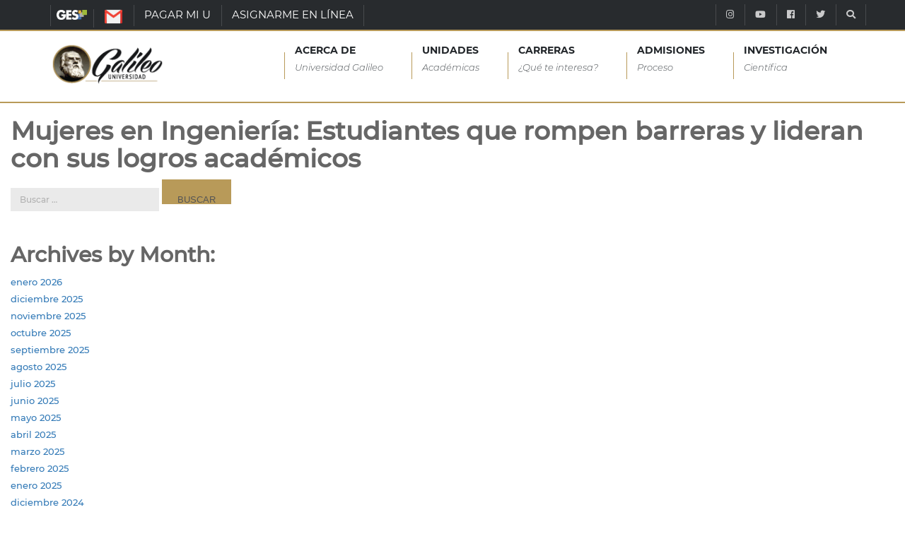

--- FILE ---
content_type: text/html; charset=UTF-8
request_url: https://www.galileo.edu/tag/ingenieria-quimica/
body_size: 14232
content:
<!DOCTYPE html>
<html dir="ltr" lang="es" prefix="og: https://ogp.me/ns#" class="no-js">
  <head><style>img.lazy{min-height:1px}</style><link href="https://www.galileo.edu/wp-content/plugins/w3-total-cache/pub/js/lazyload.min.js" as="script">
    <meta http-equiv="X-UA-Compatible" content="IE=edge" />
    <meta charset="UTF-8">
    <meta name="viewport" content="width=device-width, initial-scale=1">
		<meta name="facebook-domain-verification" content="2wgvbg9imipq2782lpaj82rrrau1l3" />
    <link rel="shortcut icon" type="image/png" href="https://www.galileo.edu/wp-content/themes/galileo-theme/img/favicon.ico"/>
    <link rel="pingback" href="https://www.galileo.edu/xmlrpc.php">
		<title>Ingeniería Química | Universidad Galileo</title>

		<!-- All in One SEO 4.4.5.1 - aioseo.com -->
		<meta name="robots" content="max-image-preview:large" />
		<link rel="canonical" href="https://www.galileo.edu/tag/ingenieria-quimica/" />
		<meta name="generator" content="All in One SEO (AIOSEO) 4.4.5.1" />
		<script type="application/ld+json" class="aioseo-schema">
			{"@context":"https:\/\/schema.org","@graph":[{"@type":"BreadcrumbList","@id":"https:\/\/www.galileo.edu\/tag\/ingenieria-quimica\/#breadcrumblist","itemListElement":[{"@type":"ListItem","@id":"https:\/\/www.galileo.edu\/#listItem","position":1,"item":{"@type":"WebPage","@id":"https:\/\/www.galileo.edu\/","name":"Inicio","description":"Portal de Universidad Galileo. Informaci\u00f3n acad\u00e9mica e institucional. Formamos profesionales con excelencia acad\u00e9mica. Somos una entidad educativa que promueve el uso de la ciencia y la tecnolog\u00eda en la soluci\u00f3n de los problemas nacionales.","url":"https:\/\/www.galileo.edu\/"},"nextItem":"https:\/\/www.galileo.edu\/tag\/ingenieria-quimica\/#listItem"},{"@type":"ListItem","@id":"https:\/\/www.galileo.edu\/tag\/ingenieria-quimica\/#listItem","position":2,"item":{"@type":"WebPage","@id":"https:\/\/www.galileo.edu\/tag\/ingenieria-quimica\/","name":"Ingenier\u00eda Qu\u00edmica","url":"https:\/\/www.galileo.edu\/tag\/ingenieria-quimica\/"},"previousItem":"https:\/\/www.galileo.edu\/#listItem"}]},{"@type":"CollectionPage","@id":"https:\/\/www.galileo.edu\/tag\/ingenieria-quimica\/#collectionpage","url":"https:\/\/www.galileo.edu\/tag\/ingenieria-quimica\/","name":"Ingenier\u00eda Qu\u00edmica | Universidad Galileo","inLanguage":"es-ES","isPartOf":{"@id":"https:\/\/www.galileo.edu\/#website"},"breadcrumb":{"@id":"https:\/\/www.galileo.edu\/tag\/ingenieria-quimica\/#breadcrumblist"}},{"@type":"Organization","@id":"https:\/\/www.galileo.edu\/#organization","name":"Universidad Galileo","url":"https:\/\/www.galileo.edu\/"},{"@type":"WebSite","@id":"https:\/\/www.galileo.edu\/#website","url":"https:\/\/www.galileo.edu\/","name":"Universidad Galileo","inLanguage":"es-ES","publisher":{"@id":"https:\/\/www.galileo.edu\/#organization"}}]}
		</script>
		<!-- All in One SEO -->

<link rel="preload" href="https://www.galileo.edu/wp-content/plugins/rate-my-post/public/css/fonts/ratemypost.ttf" type="font/ttf" as="font" crossorigin="anonymous">
        <!--[if IE 8]>
            .btn-folleto {
                height: 85px !important
                ;
            }
        <![endif]-->
    <link rel="alternate" type="application/rss+xml" title="Universidad Galileo &raquo; Etiqueta Ingeniería Química del feed" href="https://www.galileo.edu/tag/ingenieria-quimica/feed/" />
<script type="text/javascript">
window._wpemojiSettings = {"baseUrl":"https:\/\/s.w.org\/images\/core\/emoji\/14.0.0\/72x72\/","ext":".png","svgUrl":"https:\/\/s.w.org\/images\/core\/emoji\/14.0.0\/svg\/","svgExt":".svg","source":{"concatemoji":"https:\/\/www.galileo.edu\/wp-includes\/js\/wp-emoji-release.min.js?ver=6.3.1"}};
/*! This file is auto-generated */
!function(i,n){var o,s,e;function c(e){try{var t={supportTests:e,timestamp:(new Date).valueOf()};sessionStorage.setItem(o,JSON.stringify(t))}catch(e){}}function p(e,t,n){e.clearRect(0,0,e.canvas.width,e.canvas.height),e.fillText(t,0,0);var t=new Uint32Array(e.getImageData(0,0,e.canvas.width,e.canvas.height).data),r=(e.clearRect(0,0,e.canvas.width,e.canvas.height),e.fillText(n,0,0),new Uint32Array(e.getImageData(0,0,e.canvas.width,e.canvas.height).data));return t.every(function(e,t){return e===r[t]})}function u(e,t,n){switch(t){case"flag":return n(e,"\ud83c\udff3\ufe0f\u200d\u26a7\ufe0f","\ud83c\udff3\ufe0f\u200b\u26a7\ufe0f")?!1:!n(e,"\ud83c\uddfa\ud83c\uddf3","\ud83c\uddfa\u200b\ud83c\uddf3")&&!n(e,"\ud83c\udff4\udb40\udc67\udb40\udc62\udb40\udc65\udb40\udc6e\udb40\udc67\udb40\udc7f","\ud83c\udff4\u200b\udb40\udc67\u200b\udb40\udc62\u200b\udb40\udc65\u200b\udb40\udc6e\u200b\udb40\udc67\u200b\udb40\udc7f");case"emoji":return!n(e,"\ud83e\udef1\ud83c\udffb\u200d\ud83e\udef2\ud83c\udfff","\ud83e\udef1\ud83c\udffb\u200b\ud83e\udef2\ud83c\udfff")}return!1}function f(e,t,n){var r="undefined"!=typeof WorkerGlobalScope&&self instanceof WorkerGlobalScope?new OffscreenCanvas(300,150):i.createElement("canvas"),a=r.getContext("2d",{willReadFrequently:!0}),o=(a.textBaseline="top",a.font="600 32px Arial",{});return e.forEach(function(e){o[e]=t(a,e,n)}),o}function t(e){var t=i.createElement("script");t.src=e,t.defer=!0,i.head.appendChild(t)}"undefined"!=typeof Promise&&(o="wpEmojiSettingsSupports",s=["flag","emoji"],n.supports={everything:!0,everythingExceptFlag:!0},e=new Promise(function(e){i.addEventListener("DOMContentLoaded",e,{once:!0})}),new Promise(function(t){var n=function(){try{var e=JSON.parse(sessionStorage.getItem(o));if("object"==typeof e&&"number"==typeof e.timestamp&&(new Date).valueOf()<e.timestamp+604800&&"object"==typeof e.supportTests)return e.supportTests}catch(e){}return null}();if(!n){if("undefined"!=typeof Worker&&"undefined"!=typeof OffscreenCanvas&&"undefined"!=typeof URL&&URL.createObjectURL&&"undefined"!=typeof Blob)try{var e="postMessage("+f.toString()+"("+[JSON.stringify(s),u.toString(),p.toString()].join(",")+"));",r=new Blob([e],{type:"text/javascript"}),a=new Worker(URL.createObjectURL(r),{name:"wpTestEmojiSupports"});return void(a.onmessage=function(e){c(n=e.data),a.terminate(),t(n)})}catch(e){}c(n=f(s,u,p))}t(n)}).then(function(e){for(var t in e)n.supports[t]=e[t],n.supports.everything=n.supports.everything&&n.supports[t],"flag"!==t&&(n.supports.everythingExceptFlag=n.supports.everythingExceptFlag&&n.supports[t]);n.supports.everythingExceptFlag=n.supports.everythingExceptFlag&&!n.supports.flag,n.DOMReady=!1,n.readyCallback=function(){n.DOMReady=!0}}).then(function(){return e}).then(function(){var e;n.supports.everything||(n.readyCallback(),(e=n.source||{}).concatemoji?t(e.concatemoji):e.wpemoji&&e.twemoji&&(t(e.twemoji),t(e.wpemoji)))}))}((window,document),window._wpemojiSettings);
</script>
<style type="text/css">
img.wp-smiley,
img.emoji {
	display: inline !important;
	border: none !important;
	box-shadow: none !important;
	height: 1em !important;
	width: 1em !important;
	margin: 0 0.07em !important;
	vertical-align: -0.1em !important;
	background: none !important;
	padding: 0 !important;
}
</style>
	<link rel="stylesheet" href="https://www.galileo.edu/wp-content/cache/minify/1/7b7ed.css" media="all" />









<style id='getwid-blocks-inline-css' type='text/css'>
.wp-block-getwid-section .wp-block-getwid-section__wrapper .wp-block-getwid-section__inner-wrapper{max-width: 660px;}
</style>
<style id='classic-theme-styles-inline-css' type='text/css'>
/*! This file is auto-generated */
.wp-block-button__link{color:#fff;background-color:#32373c;border-radius:9999px;box-shadow:none;text-decoration:none;padding:calc(.667em + 2px) calc(1.333em + 2px);font-size:1.125em}.wp-block-file__button{background:#32373c;color:#fff;text-decoration:none}
</style>
<style id='global-styles-inline-css' type='text/css'>
body{--wp--preset--color--black: #000000;--wp--preset--color--cyan-bluish-gray: #abb8c3;--wp--preset--color--white: #ffffff;--wp--preset--color--pale-pink: #f78da7;--wp--preset--color--vivid-red: #cf2e2e;--wp--preset--color--luminous-vivid-orange: #ff6900;--wp--preset--color--luminous-vivid-amber: #fcb900;--wp--preset--color--light-green-cyan: #7bdcb5;--wp--preset--color--vivid-green-cyan: #00d084;--wp--preset--color--pale-cyan-blue: #8ed1fc;--wp--preset--color--vivid-cyan-blue: #0693e3;--wp--preset--color--vivid-purple: #9b51e0;--wp--preset--gradient--vivid-cyan-blue-to-vivid-purple: linear-gradient(135deg,rgba(6,147,227,1) 0%,rgb(155,81,224) 100%);--wp--preset--gradient--light-green-cyan-to-vivid-green-cyan: linear-gradient(135deg,rgb(122,220,180) 0%,rgb(0,208,130) 100%);--wp--preset--gradient--luminous-vivid-amber-to-luminous-vivid-orange: linear-gradient(135deg,rgba(252,185,0,1) 0%,rgba(255,105,0,1) 100%);--wp--preset--gradient--luminous-vivid-orange-to-vivid-red: linear-gradient(135deg,rgba(255,105,0,1) 0%,rgb(207,46,46) 100%);--wp--preset--gradient--very-light-gray-to-cyan-bluish-gray: linear-gradient(135deg,rgb(238,238,238) 0%,rgb(169,184,195) 100%);--wp--preset--gradient--cool-to-warm-spectrum: linear-gradient(135deg,rgb(74,234,220) 0%,rgb(151,120,209) 20%,rgb(207,42,186) 40%,rgb(238,44,130) 60%,rgb(251,105,98) 80%,rgb(254,248,76) 100%);--wp--preset--gradient--blush-light-purple: linear-gradient(135deg,rgb(255,206,236) 0%,rgb(152,150,240) 100%);--wp--preset--gradient--blush-bordeaux: linear-gradient(135deg,rgb(254,205,165) 0%,rgb(254,45,45) 50%,rgb(107,0,62) 100%);--wp--preset--gradient--luminous-dusk: linear-gradient(135deg,rgb(255,203,112) 0%,rgb(199,81,192) 50%,rgb(65,88,208) 100%);--wp--preset--gradient--pale-ocean: linear-gradient(135deg,rgb(255,245,203) 0%,rgb(182,227,212) 50%,rgb(51,167,181) 100%);--wp--preset--gradient--electric-grass: linear-gradient(135deg,rgb(202,248,128) 0%,rgb(113,206,126) 100%);--wp--preset--gradient--midnight: linear-gradient(135deg,rgb(2,3,129) 0%,rgb(40,116,252) 100%);--wp--preset--font-size--small: 13px;--wp--preset--font-size--medium: 20px;--wp--preset--font-size--large: 36px;--wp--preset--font-size--x-large: 42px;--wp--preset--spacing--20: 0.44rem;--wp--preset--spacing--30: 0.67rem;--wp--preset--spacing--40: 1rem;--wp--preset--spacing--50: 1.5rem;--wp--preset--spacing--60: 2.25rem;--wp--preset--spacing--70: 3.38rem;--wp--preset--spacing--80: 5.06rem;--wp--preset--shadow--natural: 6px 6px 9px rgba(0, 0, 0, 0.2);--wp--preset--shadow--deep: 12px 12px 50px rgba(0, 0, 0, 0.4);--wp--preset--shadow--sharp: 6px 6px 0px rgba(0, 0, 0, 0.2);--wp--preset--shadow--outlined: 6px 6px 0px -3px rgba(255, 255, 255, 1), 6px 6px rgba(0, 0, 0, 1);--wp--preset--shadow--crisp: 6px 6px 0px rgba(0, 0, 0, 1);}:where(.is-layout-flex){gap: 0.5em;}:where(.is-layout-grid){gap: 0.5em;}body .is-layout-flow > .alignleft{float: left;margin-inline-start: 0;margin-inline-end: 2em;}body .is-layout-flow > .alignright{float: right;margin-inline-start: 2em;margin-inline-end: 0;}body .is-layout-flow > .aligncenter{margin-left: auto !important;margin-right: auto !important;}body .is-layout-constrained > .alignleft{float: left;margin-inline-start: 0;margin-inline-end: 2em;}body .is-layout-constrained > .alignright{float: right;margin-inline-start: 2em;margin-inline-end: 0;}body .is-layout-constrained > .aligncenter{margin-left: auto !important;margin-right: auto !important;}body .is-layout-constrained > :where(:not(.alignleft):not(.alignright):not(.alignfull)){max-width: var(--wp--style--global--content-size);margin-left: auto !important;margin-right: auto !important;}body .is-layout-constrained > .alignwide{max-width: var(--wp--style--global--wide-size);}body .is-layout-flex{display: flex;}body .is-layout-flex{flex-wrap: wrap;align-items: center;}body .is-layout-flex > *{margin: 0;}body .is-layout-grid{display: grid;}body .is-layout-grid > *{margin: 0;}:where(.wp-block-columns.is-layout-flex){gap: 2em;}:where(.wp-block-columns.is-layout-grid){gap: 2em;}:where(.wp-block-post-template.is-layout-flex){gap: 1.25em;}:where(.wp-block-post-template.is-layout-grid){gap: 1.25em;}.has-black-color{color: var(--wp--preset--color--black) !important;}.has-cyan-bluish-gray-color{color: var(--wp--preset--color--cyan-bluish-gray) !important;}.has-white-color{color: var(--wp--preset--color--white) !important;}.has-pale-pink-color{color: var(--wp--preset--color--pale-pink) !important;}.has-vivid-red-color{color: var(--wp--preset--color--vivid-red) !important;}.has-luminous-vivid-orange-color{color: var(--wp--preset--color--luminous-vivid-orange) !important;}.has-luminous-vivid-amber-color{color: var(--wp--preset--color--luminous-vivid-amber) !important;}.has-light-green-cyan-color{color: var(--wp--preset--color--light-green-cyan) !important;}.has-vivid-green-cyan-color{color: var(--wp--preset--color--vivid-green-cyan) !important;}.has-pale-cyan-blue-color{color: var(--wp--preset--color--pale-cyan-blue) !important;}.has-vivid-cyan-blue-color{color: var(--wp--preset--color--vivid-cyan-blue) !important;}.has-vivid-purple-color{color: var(--wp--preset--color--vivid-purple) !important;}.has-black-background-color{background-color: var(--wp--preset--color--black) !important;}.has-cyan-bluish-gray-background-color{background-color: var(--wp--preset--color--cyan-bluish-gray) !important;}.has-white-background-color{background-color: var(--wp--preset--color--white) !important;}.has-pale-pink-background-color{background-color: var(--wp--preset--color--pale-pink) !important;}.has-vivid-red-background-color{background-color: var(--wp--preset--color--vivid-red) !important;}.has-luminous-vivid-orange-background-color{background-color: var(--wp--preset--color--luminous-vivid-orange) !important;}.has-luminous-vivid-amber-background-color{background-color: var(--wp--preset--color--luminous-vivid-amber) !important;}.has-light-green-cyan-background-color{background-color: var(--wp--preset--color--light-green-cyan) !important;}.has-vivid-green-cyan-background-color{background-color: var(--wp--preset--color--vivid-green-cyan) !important;}.has-pale-cyan-blue-background-color{background-color: var(--wp--preset--color--pale-cyan-blue) !important;}.has-vivid-cyan-blue-background-color{background-color: var(--wp--preset--color--vivid-cyan-blue) !important;}.has-vivid-purple-background-color{background-color: var(--wp--preset--color--vivid-purple) !important;}.has-black-border-color{border-color: var(--wp--preset--color--black) !important;}.has-cyan-bluish-gray-border-color{border-color: var(--wp--preset--color--cyan-bluish-gray) !important;}.has-white-border-color{border-color: var(--wp--preset--color--white) !important;}.has-pale-pink-border-color{border-color: var(--wp--preset--color--pale-pink) !important;}.has-vivid-red-border-color{border-color: var(--wp--preset--color--vivid-red) !important;}.has-luminous-vivid-orange-border-color{border-color: var(--wp--preset--color--luminous-vivid-orange) !important;}.has-luminous-vivid-amber-border-color{border-color: var(--wp--preset--color--luminous-vivid-amber) !important;}.has-light-green-cyan-border-color{border-color: var(--wp--preset--color--light-green-cyan) !important;}.has-vivid-green-cyan-border-color{border-color: var(--wp--preset--color--vivid-green-cyan) !important;}.has-pale-cyan-blue-border-color{border-color: var(--wp--preset--color--pale-cyan-blue) !important;}.has-vivid-cyan-blue-border-color{border-color: var(--wp--preset--color--vivid-cyan-blue) !important;}.has-vivid-purple-border-color{border-color: var(--wp--preset--color--vivid-purple) !important;}.has-vivid-cyan-blue-to-vivid-purple-gradient-background{background: var(--wp--preset--gradient--vivid-cyan-blue-to-vivid-purple) !important;}.has-light-green-cyan-to-vivid-green-cyan-gradient-background{background: var(--wp--preset--gradient--light-green-cyan-to-vivid-green-cyan) !important;}.has-luminous-vivid-amber-to-luminous-vivid-orange-gradient-background{background: var(--wp--preset--gradient--luminous-vivid-amber-to-luminous-vivid-orange) !important;}.has-luminous-vivid-orange-to-vivid-red-gradient-background{background: var(--wp--preset--gradient--luminous-vivid-orange-to-vivid-red) !important;}.has-very-light-gray-to-cyan-bluish-gray-gradient-background{background: var(--wp--preset--gradient--very-light-gray-to-cyan-bluish-gray) !important;}.has-cool-to-warm-spectrum-gradient-background{background: var(--wp--preset--gradient--cool-to-warm-spectrum) !important;}.has-blush-light-purple-gradient-background{background: var(--wp--preset--gradient--blush-light-purple) !important;}.has-blush-bordeaux-gradient-background{background: var(--wp--preset--gradient--blush-bordeaux) !important;}.has-luminous-dusk-gradient-background{background: var(--wp--preset--gradient--luminous-dusk) !important;}.has-pale-ocean-gradient-background{background: var(--wp--preset--gradient--pale-ocean) !important;}.has-electric-grass-gradient-background{background: var(--wp--preset--gradient--electric-grass) !important;}.has-midnight-gradient-background{background: var(--wp--preset--gradient--midnight) !important;}.has-small-font-size{font-size: var(--wp--preset--font-size--small) !important;}.has-medium-font-size{font-size: var(--wp--preset--font-size--medium) !important;}.has-large-font-size{font-size: var(--wp--preset--font-size--large) !important;}.has-x-large-font-size{font-size: var(--wp--preset--font-size--x-large) !important;}
.wp-block-navigation a:where(:not(.wp-element-button)){color: inherit;}
:where(.wp-block-post-template.is-layout-flex){gap: 1.25em;}:where(.wp-block-post-template.is-layout-grid){gap: 1.25em;}
:where(.wp-block-columns.is-layout-flex){gap: 2em;}:where(.wp-block-columns.is-layout-grid){gap: 2em;}
.wp-block-pullquote{font-size: 1.5em;line-height: 1.6;}
</style>
<link rel="stylesheet" href="https://www.galileo.edu/wp-content/cache/minify/1/76404.css" media="all" />

<style id='rate-my-post-inline-css' type='text/css'>
.rmp-widgets-container.rmp-wp-plugin.rmp-main-container .rmp-heading--title {  font-size: 24px;}
</style>
<link rel="stylesheet" href="https://www.galileo.edu/wp-content/cache/minify/1/5eaf5.css" media="all" />










<script  src="https://www.galileo.edu/wp-content/cache/minify/1/d52ed.js"></script>

<script  src="https://www.galileo.edu/wp-content/cache/minify/1/63b1f.js"></script>

<script type='text/javascript' id='mailchimp-js-extra'>
/* <![CDATA[ */
var MyAjax = {"url":"https:\/\/www.galileo.edu\/wp-admin\/admin-ajax.php"};
/* ]]> */
</script>
<script  src="https://www.galileo.edu/wp-content/cache/minify/1/bec2a.js"></script>

<script  src="https://www.galileo.edu/wp-content/cache/minify/1/06e9c.js"></script>

<link rel="https://api.w.org/" href="https://www.galileo.edu/wp-json/" /><link rel="alternate" type="application/json" href="https://www.galileo.edu/wp-json/wp/v2/tags/1049" /><link rel="EditURI" type="application/rsd+xml" title="RSD" href="https://www.galileo.edu/xmlrpc.php?rsd" />
<!-- start Simple Custom CSS and JS -->
<script type="text/javascript">
jQuery(document).ready(function() {
    jQuery(".fancybox").fancybox();
});</script>
<!-- end Simple Custom CSS and JS -->
<!-- start Simple Custom CSS and JS -->
<script type="text/javascript">

window.addEventListener('mouseover', initLandbot, { once: true });
window.addEventListener('touchstart', initLandbot, { once: true });
var myLandbot;
function initLandbot() {
  if (!myLandbot) {
    var s = document.createElement('script');s.type = 'text/javascript';s.async = true;
    s.addEventListener('load', function() {
      var myLandbot = new Landbot.Livechat({
        configUrl: 'https://storage.googleapis.com/landbot.site/v3/H-1286877-5NSS8NJMHL2HJUPC/index.json',
      });
    });
    s.src = 'https://cdn.landbot.io/landbot-3/landbot-3.0.0.js';
    var x = document.getElementsByTagName('script')[0];
    x.parentNode.insertBefore(s, x);
  }
}
</script>
<!-- end Simple Custom CSS and JS -->
<noscript><img class="lazy" height="1" width="1" style="display:none" src="data:image/svg+xml,%3Csvg%20xmlns='http://www.w3.org/2000/svg'%20viewBox='0%200%201%201'%3E%3C/svg%3E" data-src="https://www.facebook.com/tr?id=885949664830054&ev=PageView&noscript=1"/></noscript><!-- Google Tag Manager -->
		<script>(function(w,d,s,l,i){w[l]=w[l]||[];w[l].push({'gtm.start':
		new Date().getTime(),event:'gtm.js'});var f=d.getElementsByTagName(s)[0],
		j=d.createElement(s),dl=l!='dataLayer'?'&l='+l:'';j.async=true;j.src=
		'https://www.googletagmanager.com/gtm.js?id='+i+dl;f.parentNode.insertBefore(j,f);
		})(window,document,'script','dataLayer','GTM-W74VN4M');</script>
		<!-- End Google Tag Manager --><meta name="generator" content="Elementor 3.15.3; features: e_dom_optimization, e_optimized_assets_loading, e_optimized_css_loading, additional_custom_breakpoints; settings: css_print_method-external, google_font-enabled, font_display-auto">
    <!--[if IE 9]>
	
	
	<script src="https://oss.maxcdn.com/respond/1.4.2/respond.min.js"></script>
	<link rel="stylesheet" type="text/css" href="https://www.galileo.edu/wp-content/themes/galileo-theme/css/ie-style.css">
    <![endif]-->
		<!--<link rel="stylesheet" href="https://maxcdn.bootstrapcdn.com/bootstrap/4.0.0/css/bootstrap.min.css" integrity="sha384-Gn5384xqQ1aoWXA+058RXPxPg6fy4IWvTNh0E263XmFcJlSAwiGgFAW/dAiS6JXm" crossorigin="anonymous">-->
		<!--<script src="https://github.com/aFarkas/html5shiv/blob/master/dist/html5shiv.js"></script>-->
		<style>
			@font-face {
				font-family: 'Montserrat-Light';
				font-display:swap;
				font-style: normal;
				font-weight: 300;
				src: local('Montserrat Light'), local('Montserrat-Light'), url(https://www.galileo.edu/wp-content/themes/galileo-theme/css/fonts/montserrat/Montserrat-Light.ttf);
				unicode-range: U+0000-00FF, U+0131, U+0152-0153, U+02BB-02BC, U+02C6, U+02DA, U+02DC, U+2000-206F, U+2074, U+20AC, U+2122, U+2191, U+2193, U+2212, U+2215, U+FEFF, U+FFFD;
			}

			@font-face {
				font-family: 'Montserrat-LightItalic';
				font-display:swap;
				font-style: italic;
				font-weight: 300;
				src: local('Montserrat Light Italic'), local('Montserrat-LightItalic'), url(https://www.galileo.edu/wp-content/themes/galileo-theme/css/fonts/montserrat/Montserrat-LightItalic.ttf);
				unicode-range: U+0000-00FF, U+0131, U+0152-0153, U+02BB-02BC, U+02C6, U+02DA, U+02DC, U+2000-206F, U+2074, U+20AC, U+2122, U+2191, U+2193, U+2212, U+2215, U+FEFF, U+FFFD;
			}

			@font-face {
				font-family: 'Montserrat-Regular';
				font-display:swap;
				font-style: normal;
				font-weight: 400;
				src: local('Montserrat Regular'), local('Montserrat-Regular'), url(https://www.galileo.edu/wp-content/themes/galileo-theme/css/fonts/montserrat/Montserrat-Regular.ttf);
				unicode-range: U+0000-00FF, U+0131, U+0152-0153, U+02BB-02BC, U+02C6, U+02DA, U+02DC, U+2000-206F, U+2074, U+20AC, U+2122, U+2191, U+2193, U+2212, U+2215, U+FEFF, U+FFFD;
			}

			@font-face {
				font-family: 'Montserrat-Medium';
				font-display:swap;
				font-style: normal;
				font-weight: 500;
				src: local('Montserrat Medium'), local('Montserrat-Medium'), url(https://www.galileo.edu/wp-content/themes/galileo-theme/css/fonts/montserrat/Montserrat-Medium.ttf);
				unicode-range: U+0000-00FF, U+0131, U+0152-0153, U+02BB-02BC, U+02C6, U+02DA, U+02DC, U+2000-206F, U+2074, U+20AC, U+2122, U+2191, U+2193, U+2212, U+2215, U+FEFF, U+FFFD;
			}

			@font-face {
				font-family: 'Montserrat-Bold';
				font-display:swap;
				font-style: normal;
				font-weight: 700;
				src: local('Montserrat Bold'), local('Montserrat-Bold'), url(https://www.galileo.edu/wp-content/themes/galileo-theme/css/fonts/montserrat/Montserrat-Bold.ttf);
				unicode-range: U+0000-00FF, U+0131, U+0152-0153, U+02BB-02BC, U+02C6, U+02DA, U+02DC, U+2000-206F, U+2074, U+20AC, U+2122, U+2191, U+2193, U+2212, U+2215, U+FEFF, U+FFFD;
			}

			.title-montserrat-bold ,
			.title-montserrat-bold *{
				font-family: Montserrat-Bold, sans-serif !important;
			}

			.title-montserrat-medium ,
			.title-montserrat-medium * {
				font-family: Montserrat-Medium, sans-serif !important;
			}

			.title-montserrat-regular ,
			.title-montserrat-regular *{
				font-family: Montserrat-Regular, sans-serif !important;
			}

			.title-montserrat-light ,
			.title-montserrat-light *{
				font-family: Montserrat-Light, sans-serif !important;
			}

			.title-montserrat-medium .fa,
			.title-montserrat-regular .fa,
			.title-montserrat-bold .fa,
			.title-montserrat-light .fa {
				font: normal normal normal 14px/1 FontAwesome !important;
			}
		</style>
		<script>
			if ('IntersectionObserver' in window) {
				document.addEventListener("DOMContentLoaded", function() {
					function handleIntersection(entries) {
						entries.map((entry) => {
							if (entry.isIntersecting) {
							// Item has crossed our observation
							// threshold - load src from data-src
							entry.target.style.backgroundImage = "url('"+entry.target.dataset.bgimage+"')";
							// Job done for this item - no need to watch it!
							observer.unobserve(entry.target);
							}
						});
					}

					const headers = document.querySelectorAll('.lazy-bgimg');
					const observer = new IntersectionObserver(
					handleIntersection,
					{ rootMargin: "100px" }
					);
					headers.forEach(header => observer.observe(header));
				});
				} else {
				// No interaction support? Load all background images automatically
				const headers = document.querySelectorAll('.lazy-bgimg');
				headers.forEach(header => {
					header.style.backgroundImage = "url('"+header.dataset.bgimage+"')";
				});
			}
		</script>
  </head>

  <body data-spy="scroll" data-target="#section-spy"  data-offset="0" class="header-sticky">
	<!-- Google Tag Manager (noscript) -->
		<noscript><iframe src="https://www.googletagmanager.com/ns.html?id=GTM-W74VN4M"
		height="0" width="0" style="display:none;visibility:hidden"></iframe></noscript>
		<!-- End Google Tag Manager (noscript) -->	<h1 class="ug-seo-google" style="top: -9999px !important;left: -9999px !important;position: absolute !important;">Mujeres en Ingeniería: Estudiantes que rompen barreras y lideran con sus logros académicos</h1>
        <div class="menu-services-ug">
		<div class="menu-hover">
			<div class="btn-menu">
				<span></span>
			</div>
			<div class="img-mobile">
				<a href="/">
					<img id="img-footer" alt="logo-footer" class="img-footer lazy" src="data:image/svg+xml,%3Csvg%20xmlns='http://www.w3.org/2000/svg'%20viewBox='0%200%201%201'%3E%3C/svg%3E" data-src="https://www.galileo.edu/wp-content/themes/galileo-theme/img/logo-footer.png">
				</a>
			</div>
		</div>
      <nav class="navbar menu-top"><ul id="secundary_menu" class="menu"><li class="menu-ges menu-item menu-item-type-custom menu-item-object-custom menu-item-65443 nav-item ges"><a title="GES" href="http://ges.galileo.edu/" class="nav-link">GES</a></li>
<li class="menu-gmail menu-item menu-item-type-custom menu-item-object-custom menu-item-65444 nav-item correo"><a title="CORREO" href="http://correo.galileo.edu" class="nav-link">CORREO</a></li>
<li class="menu-item menu-item-type-custom menu-item-object-custom menu-item-65445 nav-item pagar-mi-u"><a title="PAGAR MI U" href="/pagos/no-registrados/" class="nav-link">PAGAR MI U</a></li>
<li class="menu-item menu-item-type-custom menu-item-object-custom menu-item-76786 nav-item asignarme-en-lInea"><a title="ASIGNARME EN LÍNEA" href="https://ges.galileo.edu/dotlrn/?page_num=3" class="nav-link">ASIGNARME EN LÍNEA</a></li>
</ul></nav><script>
	(function() {
            var cx = '000584077524035322412:ganecrqtc7u';
            var gcse = document.createElement('script');
            gcse.type = 'text/javascript';
            gcse.async = true;
            gcse.src = 'https://cse.google.com/cse.js?cx=' + cx;
            var s = document.getElementsByTagName('script')[0];
            s.parentNode.insertBefore(gcse, s);
          })();
</script>

    </div>
    <div class="boxed">
      <div class="header-inner-pages">
	<div class="top">
	  <div class="container">
	    <div class="row">
	      <div class="col-md-12">
		<nav class="navbar menu-top"><ul id="secundary_menu" class="menu"><li class="menu-ges menu-item menu-item-type-custom menu-item-object-custom menu-item-65443 nav-item ges"><a title="GES" href="http://ges.galileo.edu/" class="nav-link">GES</a></li>
<li class="menu-gmail menu-item menu-item-type-custom menu-item-object-custom menu-item-65444 nav-item correo"><a title="CORREO" href="http://correo.galileo.edu" class="nav-link">CORREO</a></li>
<li class="menu-item menu-item-type-custom menu-item-object-custom menu-item-65445 nav-item pagar-mi-u"><a title="PAGAR MI U" href="/pagos/no-registrados/" class="nav-link">PAGAR MI U</a></li>
<li class="menu-item menu-item-type-custom menu-item-object-custom menu-item-76786 nav-item asignarme-en-lInea"><a title="ASIGNARME EN LÍNEA" href="https://ges.galileo.edu/dotlrn/?page_num=3" class="nav-link">ASIGNARME EN LÍNEA</a></li>
</ul></nav><script>
	(function() {
            var cx = '000584077524035322412:ganecrqtc7u';
            var gcse = document.createElement('script');
            gcse.type = 'text/javascript';
            gcse.async = true;
            gcse.src = 'https://cse.google.com/cse.js?cx=' + cx;
            var s = document.getElementsByTagName('script')[0];
            s.parentNode.insertBefore(gcse, s);
          })();
</script>

		<a class="navbar-right search-toggle show-search" href="#">
			<i class="fa fa-search"></i>
		</a>
		<div class="submenu top-search">
		  <div class="search-google search-menu search-form">
		    <gcse:search></gcse:search>
		  </div>
		</div>
		<div class="navbar-right topnav-sidebar">
		  <ul class="textwidget">
		  	<li><a href="//www.instagram.com/ugalileo_edu/" class=""><i class="fab fa-instagram"></i></a></li><li><a href="//www.youtube.com/user/ugalileogt" class=""><i class="fab fa-youtube"></i></a></li><li><a href="//www.facebook.com/ugalileo" class=""><i class="fab fa-facebook"></i></a></li><li><a href="//twitter.com/@UGalileo_edu" class=""><i class="fab fa-twitter"></i></a></li>		  </ul>
		</div>
	      </div>
	    </div>
	  </div>
	</div>
      </div>
      <header id="header" class="header">
	<div class="header-wrap">
	  <div class="container">
	    <div class="header-wrap clearfix">
	      <div id="logo" class="logo">
		<a href="/" rel="home">
		  <img class="lazy" src="data:image/svg+xml,%3Csvg%20xmlns='http://www.w3.org/2000/svg'%20viewBox='0%200%201%201'%3E%3C/svg%3E" data-src="https://www.galileo.edu/wp-content/themes/galileo-theme/img/logo-header.png" alt="image">
		</a>
	      </div>
	      <div class="nav-wrap">
		<nav id="mainnav" class="mainnav"><ul class="menu"><li class="menu-item menu-item-type-custom menu-item-object-custom menu-item-65551 nav-item acerca-de"><a href="/acerca-de-galileo/" class="nav-link">Acerca de<span class="menu-description"> Universidad Galileo</span ></a></li>
<li class="menu-full menu-item menu-item-type-custom menu-item-object-custom menu-item-has-children menu-item-65552 nav-item unidades"><a href="/facultades-escuelas-e-institutos/" class="nav-link">UNIDADES<span class="menu-description"> Académicas</span ></a>
<ul/ class="submenu" />
	<li class="menu-item menu-item-type-custom menu-item-object-custom menu-item-has-children menu-item-65553 nav-item facultades"><a href="#" class="nav-link">Facultades</a>
	<ul/ class="submenu" />
		<li class="menu-item menu-item-type-custom menu-item-object-custom menu-item-65554 nav-item ingenieria-de-sistemas-informatica-y-ciencias-de-la-computacion"><a href="/fisicc/" class="nav-link">Ingeniería de Sistemas, Informática y Ciencias de la Computación</a></li>
		<li class="menu-item menu-item-type-custom menu-item-object-custom menu-item-65555 nav-item ciencia-tecnologia-e-industria"><a href="/facti/" class="nav-link">Ciencia, Tecnología e Industria</a></li>
		<li class="menu-item menu-item-type-custom menu-item-object-custom menu-item-65556 nav-item educacion"><a href="/faced/" class="nav-link">Educación</a></li>
		<li class="menu-item menu-item-type-custom menu-item-object-custom menu-item-65557 nav-item ciencias-de-la-comunicacion"><a href="/facom/" class="nav-link">Ciencias de la Comunicación</a></li>
		<li class="menu-item menu-item-type-custom menu-item-object-custom menu-item-65558 nav-item ciencia-y-tecnologia-del-deporte"><a href="/factede/" class="nav-link">Ciencia y Tecnología del Deporte</a></li>
		<li class="menu-item menu-item-type-custom menu-item-object-custom menu-item-65559 nav-item biologia-quimica-y-farmacia"><a href="/fabiq/" class="nav-link">Biología, Química y Farmacia</a></li>
		<li class="menu-item menu-item-type-custom menu-item-object-custom menu-item-65560 nav-item ingenieria-de-la-construccion"><a href="/ficon/" class="nav-link">Ingeniería de la Construcción</a></li>
		<li class="menu-item menu-item-type-custom menu-item-object-custom menu-item-65561 nav-item ciencias-de-la-salud"><a href="/facisa/" class="nav-link">Ciencias de la Salud</a></li>
		<li class="menu-item menu-item-type-custom menu-item-object-custom menu-item-65562 nav-item administracion"><a href="/facultad-de-administracion/" class="nav-link">Administración</a></li>
	</ul>
</li>
	<li class="menu-item menu-item-type-custom menu-item-object-custom menu-item-has-children menu-item-65564 nav-item institutos"><a href="#" class="nav-link">Institutos</a>
	<ul/ class="submenu" />
		<li class="menu-item menu-item-type-custom menu-item-object-custom menu-item-65565 nav-item educacion-abierta-idea"><a href="/idea/" class="nav-link">Educación Abierta (IDEA)</a></li>
		<li class="menu-item menu-item-type-custom menu-item-object-custom menu-item-65566 nav-item von-neumann"><a href="/ivn/" class="nav-link">Von Neumann</a></li>
		<li class="menu-item menu-item-type-custom menu-item-object-custom menu-item-65567 nav-item recursos-energeticos"><a href="/ire/" class="nav-link">Recursos Energéticos</a></li>
		<li class="menu-item menu-item-type-custom menu-item-object-custom menu-item-65568 nav-item estudios-en-seguridad"><a href="/ies/" class="nav-link">Estudios en Seguridad</a></li>
		<li class="menu-item menu-item-type-custom menu-item-object-custom menu-item-65569 nav-item investigacion-de-ciencias-de-la-tierra-y-la-astronomia"><a href="/iicta/" class="nav-link">Investigación de Ciencias de la Tierra y la Astronomía</a></li>
		<li class="menu-item menu-item-type-custom menu-item-object-custom menu-item-65570 nav-item ciencias-de-la-familia"><a href="/icf/" class="nav-link">Ciencias de la Familia</a></li>
		<li class="menu-item menu-item-type-custom menu-item-object-custom menu-item-65571 nav-item desarrollo-sostenible"><a href="/ids/" class="nav-link">Desarrollo Sostenible</a></li>
		<li class="menu-item menu-item-type-custom menu-item-object-custom menu-item-159369 nav-item instituto-de-ingenieria-biomedica"><a href="/iib/" class="nav-link">Instituto de Ingeniería Biomédica</a></li>
		<li class="menu-item menu-item-type-custom menu-item-object-custom menu-item-65572 nav-item investigacion-de-operaciones"><a href="/iio/" class="nav-link">Investigación de Operaciones</a></li>
	</ul>
</li>
	<li class="menu-item menu-item-type-custom menu-item-object-custom menu-item-has-children menu-item-65573 nav-item escuelas"><a href="#" class="nav-link">Escuelas</a>
	<ul/ class="submenu" />
		<li class="menu-item menu-item-type-custom menu-item-object-custom menu-item-65574 nav-item educacion-continua"><a href="/esec/" class="nav-link">Educación Continua</a></li>
		<li class="menu-item menu-item-type-custom menu-item-object-custom menu-item-65575 nav-item tecnica"><a href="/estec/" class="nav-link">Técnica</a></li>
		<li class="menu-item menu-item-type-custom menu-item-object-custom menu-item-65576 nav-item superior-de-arte"><a href="/esa/" class="nav-link">Superior de Arte</a></li>
		<li class="menu-item menu-item-type-custom menu-item-object-custom menu-item-65577 nav-item superior-de-diplomacia-y-relaciones-internacionales"><a href="/esdri/" class="nav-link">Superior de Diplomacia y Relaciones Internacionales</a></li>
		<li class="menu-item menu-item-type-custom menu-item-object-custom menu-item-65578 nav-item superior-de-imagen-publica"><a href="/esip/" class="nav-link">Superior de Imagen Pública</a></li>
	</ul>
</li>
	<li class="menu-item menu-item-type-custom menu-item-object-custom menu-item-has-children menu-item-142160 nav-item academias"><a href="#" class="nav-link">Academias</a>
	<ul/ class="submenu" />
		<li class="menu-item menu-item-type-custom menu-item-object-custom menu-item-142161 nav-item mikrotik-academy"><a href="/fisicc/carrera/academia-mikrotik/" class="nav-link">MikroTik Academy</a></li>
	</ul>
</li>
	<li class="menu-item menu-item-type-custom menu-item-object-custom menu-item-has-children menu-item-65579 nav-item programas"><a href="#" class="nav-link">Programas</a>
	<ul/ class="submenu" />
		<li class="menu-item menu-item-type-custom menu-item-object-custom menu-item-65580 nav-item desarrollo-humano"><a href="/pdh/" class="nav-link">Desarrollo Humano</a></li>
		<li class="menu-item menu-item-type-custom menu-item-object-custom menu-item-65581 nav-item actualizacion-para-adultos"><a href="/apa/" class="nav-link">Actualización para Adultos</a></li>
		<li class="menu-item menu-item-type-custom menu-item-object-custom menu-item-65582 nav-item ejercito-de-guatemala"><a href="/peg/" class="nav-link">Ejército de Guatemala</a></li>
	</ul>
</li>
	<li class="menu-item menu-item-type-custom menu-item-object-custom menu-item-has-children menu-item-65583 nav-item centros"><a href="#" class="nav-link">Centros</a>
	<ul/ class="submenu" />
		<li class="menu-item menu-item-type-custom menu-item-object-custom menu-item-65584 nav-item estudios-contemporaneos"><a href="/cec/" class="nav-link">Estudios Contemporáneos</a></li>
	</ul>
</li>
</ul>
</li>
<li class="menu-pile menu-item menu-item-type-custom menu-item-object-custom menu-item-has-children menu-item-65585 nav-item carreras"><a href="/busqueda-avanzada/" class="nav-link">CARRERAS<span class="menu-description"> ¿Qué te interesa?</span ></a>
<ul/ class="submenu" />
	<li class="menu-item menu-item-type-custom menu-item-object-custom menu-item-65586 nav-item doctorado"><a href="/busqueda-avanzada/?grado=doctorado-ug" class="nav-link">Doctorado</a></li>
	<li class="menu-item menu-item-type-custom menu-item-object-custom menu-item-65587 nav-item maestria"><a href="/busqueda-avanzada/?grado=maestria-ug" class="nav-link">Maestría</a></li>
	<li class="menu-item menu-item-type-custom menu-item-object-custom menu-item-65588 nav-item postgrado"><a href="/busqueda-avanzada/?grado=postgrado-ug" class="nav-link">Postgrado</a></li>
	<li class="menu-item menu-item-type-custom menu-item-object-custom menu-item-65589 nav-item ingenieria"><a href="/busqueda-avanzada/?grado=ingenieria-ug" class="nav-link">Ingeniería</a></li>
	<li class="menu-item menu-item-type-custom menu-item-object-custom menu-item-65590 nav-item licenciatura"><a href="/busqueda-avanzada/?grado=licenciatura-ug" class="nav-link">Licenciatura</a></li>
	<li class="menu-item menu-item-type-custom menu-item-object-custom menu-item-65591 nav-item profesorado"><a href="/busqueda-avanzada/?grado=profesorado-ug" class="nav-link">Profesorado</a></li>
	<li class="menu-item menu-item-type-custom menu-item-object-custom menu-item-65592 nav-item tecnico"><a href="/busqueda-avanzada/?grado=tecnico-ug" class="nav-link">Técnico</a></li>
	<li class="menu-item menu-item-type-custom menu-item-object-custom menu-item-65593 nav-item diplomado"><a href="/busqueda-avanzada/?grado=diplomado-ug" class="nav-link">Diplomado</a></li>
	<li class="menu-item menu-item-type-custom menu-item-object-custom menu-item-65594 nav-item certificacion"><a href="/busqueda-avanzada/?grado=certificacion-ug" class="nav-link">Certificación</a></li>
</ul>
</li>
<li class="menu-item menu-item-type-custom menu-item-object-custom menu-item-65595 nav-item admisiones"><a href="/admisiones/" class="nav-link">ADMISIONES<span class="menu-description"> Proceso</span ></a></li>
<li class="menu-item menu-item-type-custom menu-item-object-custom menu-item-65596 nav-item investigaciOn"><a href="/investigacion/" class="nav-link">INVESTIGACIÓN<span class="menu-description"> Científica</span ></a></li>
</ul></nav>	      </div>
	    </div>
	  </div>
	</div>
      </header><!-- .site-header -->
    
    

<div id="container" class="container-fluid">
	

				<h1 class="entry-title">Mujeres en Ingeniería: Estudiantes que rompen barreras y lideran con sus logros académicos</h1>
		
		<form role="search" method="get" class="search-form" action="https://www.galileo.edu/">
				<label>
					<span class="screen-reader-text">Buscar:</span>
					<input type="search" class="search-field" placeholder="Buscar &hellip;" value="" name="s" />
				</label>
				<input type="submit" class="search-submit" value="Buscar" />
			</form>		
		<h2>Archives by Month:</h2>
		<ul>
				<li><a href='https://www.galileo.edu/2026/01/'>enero 2026</a></li>
	<li><a href='https://www.galileo.edu/2025/12/'>diciembre 2025</a></li>
	<li><a href='https://www.galileo.edu/2025/11/'>noviembre 2025</a></li>
	<li><a href='https://www.galileo.edu/2025/10/'>octubre 2025</a></li>
	<li><a href='https://www.galileo.edu/2025/09/'>septiembre 2025</a></li>
	<li><a href='https://www.galileo.edu/2025/08/'>agosto 2025</a></li>
	<li><a href='https://www.galileo.edu/2025/07/'>julio 2025</a></li>
	<li><a href='https://www.galileo.edu/2025/06/'>junio 2025</a></li>
	<li><a href='https://www.galileo.edu/2025/05/'>mayo 2025</a></li>
	<li><a href='https://www.galileo.edu/2025/04/'>abril 2025</a></li>
	<li><a href='https://www.galileo.edu/2025/03/'>marzo 2025</a></li>
	<li><a href='https://www.galileo.edu/2025/02/'>febrero 2025</a></li>
	<li><a href='https://www.galileo.edu/2025/01/'>enero 2025</a></li>
	<li><a href='https://www.galileo.edu/2024/12/'>diciembre 2024</a></li>
	<li><a href='https://www.galileo.edu/2024/11/'>noviembre 2024</a></li>
	<li><a href='https://www.galileo.edu/2024/10/'>octubre 2024</a></li>
	<li><a href='https://www.galileo.edu/2024/09/'>septiembre 2024</a></li>
	<li><a href='https://www.galileo.edu/2024/08/'>agosto 2024</a></li>
	<li><a href='https://www.galileo.edu/2024/07/'>julio 2024</a></li>
	<li><a href='https://www.galileo.edu/2024/06/'>junio 2024</a></li>
	<li><a href='https://www.galileo.edu/2024/05/'>mayo 2024</a></li>
	<li><a href='https://www.galileo.edu/2024/04/'>abril 2024</a></li>
	<li><a href='https://www.galileo.edu/2024/03/'>marzo 2024</a></li>
	<li><a href='https://www.galileo.edu/2024/02/'>febrero 2024</a></li>
	<li><a href='https://www.galileo.edu/2024/01/'>enero 2024</a></li>
	<li><a href='https://www.galileo.edu/2023/12/'>diciembre 2023</a></li>
	<li><a href='https://www.galileo.edu/2023/11/'>noviembre 2023</a></li>
	<li><a href='https://www.galileo.edu/2023/10/'>octubre 2023</a></li>
	<li><a href='https://www.galileo.edu/2023/09/'>septiembre 2023</a></li>
	<li><a href='https://www.galileo.edu/2023/08/'>agosto 2023</a></li>
	<li><a href='https://www.galileo.edu/2023/07/'>julio 2023</a></li>
	<li><a href='https://www.galileo.edu/2023/06/'>junio 2023</a></li>
	<li><a href='https://www.galileo.edu/2023/05/'>mayo 2023</a></li>
	<li><a href='https://www.galileo.edu/2023/04/'>abril 2023</a></li>
	<li><a href='https://www.galileo.edu/2023/03/'>marzo 2023</a></li>
	<li><a href='https://www.galileo.edu/2023/02/'>febrero 2023</a></li>
	<li><a href='https://www.galileo.edu/2023/01/'>enero 2023</a></li>
	<li><a href='https://www.galileo.edu/2022/12/'>diciembre 2022</a></li>
	<li><a href='https://www.galileo.edu/2022/11/'>noviembre 2022</a></li>
	<li><a href='https://www.galileo.edu/2022/10/'>octubre 2022</a></li>
	<li><a href='https://www.galileo.edu/2022/09/'>septiembre 2022</a></li>
	<li><a href='https://www.galileo.edu/2022/08/'>agosto 2022</a></li>
	<li><a href='https://www.galileo.edu/2022/07/'>julio 2022</a></li>
	<li><a href='https://www.galileo.edu/2022/06/'>junio 2022</a></li>
	<li><a href='https://www.galileo.edu/2022/05/'>mayo 2022</a></li>
	<li><a href='https://www.galileo.edu/2022/04/'>abril 2022</a></li>
	<li><a href='https://www.galileo.edu/2022/03/'>marzo 2022</a></li>
	<li><a href='https://www.galileo.edu/2022/02/'>febrero 2022</a></li>
	<li><a href='https://www.galileo.edu/2022/01/'>enero 2022</a></li>
	<li><a href='https://www.galileo.edu/2021/12/'>diciembre 2021</a></li>
	<li><a href='https://www.galileo.edu/2021/11/'>noviembre 2021</a></li>
	<li><a href='https://www.galileo.edu/2021/10/'>octubre 2021</a></li>
	<li><a href='https://www.galileo.edu/2021/09/'>septiembre 2021</a></li>
	<li><a href='https://www.galileo.edu/2021/08/'>agosto 2021</a></li>
	<li><a href='https://www.galileo.edu/2021/07/'>julio 2021</a></li>
	<li><a href='https://www.galileo.edu/2021/06/'>junio 2021</a></li>
	<li><a href='https://www.galileo.edu/2021/05/'>mayo 2021</a></li>
	<li><a href='https://www.galileo.edu/2021/04/'>abril 2021</a></li>
	<li><a href='https://www.galileo.edu/2021/03/'>marzo 2021</a></li>
	<li><a href='https://www.galileo.edu/2021/02/'>febrero 2021</a></li>
	<li><a href='https://www.galileo.edu/2021/01/'>enero 2021</a></li>
	<li><a href='https://www.galileo.edu/2020/12/'>diciembre 2020</a></li>
	<li><a href='https://www.galileo.edu/2020/11/'>noviembre 2020</a></li>
	<li><a href='https://www.galileo.edu/2020/10/'>octubre 2020</a></li>
	<li><a href='https://www.galileo.edu/2020/09/'>septiembre 2020</a></li>
	<li><a href='https://www.galileo.edu/2020/08/'>agosto 2020</a></li>
	<li><a href='https://www.galileo.edu/2020/07/'>julio 2020</a></li>
	<li><a href='https://www.galileo.edu/2020/06/'>junio 2020</a></li>
	<li><a href='https://www.galileo.edu/2020/05/'>mayo 2020</a></li>
	<li><a href='https://www.galileo.edu/2020/04/'>abril 2020</a></li>
	<li><a href='https://www.galileo.edu/2020/03/'>marzo 2020</a></li>
	<li><a href='https://www.galileo.edu/2020/02/'>febrero 2020</a></li>
	<li><a href='https://www.galileo.edu/2020/01/'>enero 2020</a></li>
	<li><a href='https://www.galileo.edu/2019/12/'>diciembre 2019</a></li>
	<li><a href='https://www.galileo.edu/2019/11/'>noviembre 2019</a></li>
	<li><a href='https://www.galileo.edu/2019/10/'>octubre 2019</a></li>
	<li><a href='https://www.galileo.edu/2019/09/'>septiembre 2019</a></li>
	<li><a href='https://www.galileo.edu/2019/08/'>agosto 2019</a></li>
	<li><a href='https://www.galileo.edu/2019/07/'>julio 2019</a></li>
	<li><a href='https://www.galileo.edu/2019/06/'>junio 2019</a></li>
	<li><a href='https://www.galileo.edu/2019/05/'>mayo 2019</a></li>
	<li><a href='https://www.galileo.edu/2019/04/'>abril 2019</a></li>
	<li><a href='https://www.galileo.edu/2019/03/'>marzo 2019</a></li>
	<li><a href='https://www.galileo.edu/2019/02/'>febrero 2019</a></li>
	<li><a href='https://www.galileo.edu/2019/01/'>enero 2019</a></li>
	<li><a href='https://www.galileo.edu/2018/12/'>diciembre 2018</a></li>
	<li><a href='https://www.galileo.edu/2018/11/'>noviembre 2018</a></li>
	<li><a href='https://www.galileo.edu/2018/10/'>octubre 2018</a></li>
	<li><a href='https://www.galileo.edu/2018/09/'>septiembre 2018</a></li>
	<li><a href='https://www.galileo.edu/2018/08/'>agosto 2018</a></li>
	<li><a href='https://www.galileo.edu/2018/07/'>julio 2018</a></li>
	<li><a href='https://www.galileo.edu/2018/06/'>junio 2018</a></li>
	<li><a href='https://www.galileo.edu/2018/05/'>mayo 2018</a></li>
	<li><a href='https://www.galileo.edu/2018/04/'>abril 2018</a></li>
	<li><a href='https://www.galileo.edu/2018/03/'>marzo 2018</a></li>
	<li><a href='https://www.galileo.edu/2018/02/'>febrero 2018</a></li>
	<li><a href='https://www.galileo.edu/2018/01/'>enero 2018</a></li>
	<li><a href='https://www.galileo.edu/2017/12/'>diciembre 2017</a></li>
	<li><a href='https://www.galileo.edu/2017/11/'>noviembre 2017</a></li>
	<li><a href='https://www.galileo.edu/2017/10/'>octubre 2017</a></li>
	<li><a href='https://www.galileo.edu/2017/09/'>septiembre 2017</a></li>
	<li><a href='https://www.galileo.edu/2017/08/'>agosto 2017</a></li>
	<li><a href='https://www.galileo.edu/2017/07/'>julio 2017</a></li>
	<li><a href='https://www.galileo.edu/2017/06/'>junio 2017</a></li>
	<li><a href='https://www.galileo.edu/2017/05/'>mayo 2017</a></li>
	<li><a href='https://www.galileo.edu/2017/04/'>abril 2017</a></li>
	<li><a href='https://www.galileo.edu/2017/03/'>marzo 2017</a></li>
	<li><a href='https://www.galileo.edu/2017/02/'>febrero 2017</a></li>
	<li><a href='https://www.galileo.edu/2017/01/'>enero 2017</a></li>
	<li><a href='https://www.galileo.edu/2016/12/'>diciembre 2016</a></li>
	<li><a href='https://www.galileo.edu/2016/11/'>noviembre 2016</a></li>
	<li><a href='https://www.galileo.edu/2016/10/'>octubre 2016</a></li>
	<li><a href='https://www.galileo.edu/2016/09/'>septiembre 2016</a></li>
	<li><a href='https://www.galileo.edu/2016/08/'>agosto 2016</a></li>
	<li><a href='https://www.galileo.edu/2016/07/'>julio 2016</a></li>
	<li><a href='https://www.galileo.edu/2016/06/'>junio 2016</a></li>
	<li><a href='https://www.galileo.edu/2016/05/'>mayo 2016</a></li>
	<li><a href='https://www.galileo.edu/2016/04/'>abril 2016</a></li>
	<li><a href='https://www.galileo.edu/2016/03/'>marzo 2016</a></li>
	<li><a href='https://www.galileo.edu/2016/02/'>febrero 2016</a></li>
	<li><a href='https://www.galileo.edu/2016/01/'>enero 2016</a></li>
	<li><a href='https://www.galileo.edu/2015/11/'>noviembre 2015</a></li>
	<li><a href='https://www.galileo.edu/2015/10/'>octubre 2015</a></li>
	<li><a href='https://www.galileo.edu/2015/09/'>septiembre 2015</a></li>
	<li><a href='https://www.galileo.edu/2015/08/'>agosto 2015</a></li>
	<li><a href='https://www.galileo.edu/2015/07/'>julio 2015</a></li>
	<li><a href='https://www.galileo.edu/2015/06/'>junio 2015</a></li>
	<li><a href='https://www.galileo.edu/2015/05/'>mayo 2015</a></li>
	<li><a href='https://www.galileo.edu/2015/04/'>abril 2015</a></li>
	<li><a href='https://www.galileo.edu/2015/03/'>marzo 2015</a></li>
	<li><a href='https://www.galileo.edu/2015/02/'>febrero 2015</a></li>
	<li><a href='https://www.galileo.edu/2015/01/'>enero 2015</a></li>
	<li><a href='https://www.galileo.edu/2014/12/'>diciembre 2014</a></li>
	<li><a href='https://www.galileo.edu/2014/11/'>noviembre 2014</a></li>
	<li><a href='https://www.galileo.edu/2014/10/'>octubre 2014</a></li>
	<li><a href='https://www.galileo.edu/2014/09/'>septiembre 2014</a></li>
	<li><a href='https://www.galileo.edu/2014/08/'>agosto 2014</a></li>
	<li><a href='https://www.galileo.edu/2014/07/'>julio 2014</a></li>
	<li><a href='https://www.galileo.edu/2014/06/'>junio 2014</a></li>
	<li><a href='https://www.galileo.edu/2014/05/'>mayo 2014</a></li>
	<li><a href='https://www.galileo.edu/2014/04/'>abril 2014</a></li>
	<li><a href='https://www.galileo.edu/2014/03/'>marzo 2014</a></li>
	<li><a href='https://www.galileo.edu/2014/02/'>febrero 2014</a></li>
	<li><a href='https://www.galileo.edu/2014/01/'>enero 2014</a></li>
	<li><a href='https://www.galileo.edu/2013/12/'>diciembre 2013</a></li>
	<li><a href='https://www.galileo.edu/2013/11/'>noviembre 2013</a></li>
	<li><a href='https://www.galileo.edu/2013/10/'>octubre 2013</a></li>
	<li><a href='https://www.galileo.edu/2013/09/'>septiembre 2013</a></li>
	<li><a href='https://www.galileo.edu/2013/08/'>agosto 2013</a></li>
	<li><a href='https://www.galileo.edu/2013/07/'>julio 2013</a></li>
	<li><a href='https://www.galileo.edu/2013/06/'>junio 2013</a></li>
	<li><a href='https://www.galileo.edu/2013/05/'>mayo 2013</a></li>
	<li><a href='https://www.galileo.edu/2013/04/'>abril 2013</a></li>
	<li><a href='https://www.galileo.edu/2013/03/'>marzo 2013</a></li>
	<li><a href='https://www.galileo.edu/2013/02/'>febrero 2013</a></li>
	<li><a href='https://www.galileo.edu/2013/01/'>enero 2013</a></li>
	<li><a href='https://www.galileo.edu/2012/12/'>diciembre 2012</a></li>
	<li><a href='https://www.galileo.edu/2012/11/'>noviembre 2012</a></li>
	<li><a href='https://www.galileo.edu/2012/10/'>octubre 2012</a></li>
	<li><a href='https://www.galileo.edu/2012/09/'>septiembre 2012</a></li>
	<li><a href='https://www.galileo.edu/2012/08/'>agosto 2012</a></li>
	<li><a href='https://www.galileo.edu/2012/07/'>julio 2012</a></li>
	<li><a href='https://www.galileo.edu/2012/06/'>junio 2012</a></li>
	<li><a href='https://www.galileo.edu/2012/05/'>mayo 2012</a></li>
	<li><a href='https://www.galileo.edu/2012/04/'>abril 2012</a></li>
	<li><a href='https://www.galileo.edu/2012/03/'>marzo 2012</a></li>
	<li><a href='https://www.galileo.edu/2012/02/'>febrero 2012</a></li>
	<li><a href='https://www.galileo.edu/2012/01/'>enero 2012</a></li>
	<li><a href='https://www.galileo.edu/2011/12/'>diciembre 2011</a></li>
	<li><a href='https://www.galileo.edu/2011/11/'>noviembre 2011</a></li>
	<li><a href='https://www.galileo.edu/2011/10/'>octubre 2011</a></li>
	<li><a href='https://www.galileo.edu/2011/09/'>septiembre 2011</a></li>
	<li><a href='https://www.galileo.edu/2011/08/'>agosto 2011</a></li>
	<li><a href='https://www.galileo.edu/2011/07/'>julio 2011</a></li>
	<li><a href='https://www.galileo.edu/2011/06/'>junio 2011</a></li>
	<li><a href='https://www.galileo.edu/2011/05/'>mayo 2011</a></li>
	<li><a href='https://www.galileo.edu/2011/04/'>abril 2011</a></li>
	<li><a href='https://www.galileo.edu/2011/03/'>marzo 2011</a></li>
	<li><a href='https://www.galileo.edu/2011/02/'>febrero 2011</a></li>
	<li><a href='https://www.galileo.edu/2011/01/'>enero 2011</a></li>
	<li><a href='https://www.galileo.edu/2010/12/'>diciembre 2010</a></li>
	<li><a href='https://www.galileo.edu/2010/11/'>noviembre 2010</a></li>
	<li><a href='https://www.galileo.edu/2010/10/'>octubre 2010</a></li>
	<li><a href='https://www.galileo.edu/2026/01/' aria-current="page"> 0</a></li>
		</ul>
		
		<h2>Archives by Subject:</h2>
		<ul>
			 <li class="categories">Categorías<ul>	<li class="cat-item cat-item-22"><a href="https://www.galileo.edu/seccion/admisiones/">Admisiones</a>
</li>
	<li class="cat-item cat-item-23"><a href="https://www.galileo.edu/seccion/anuncios/">Anuncios</a>
</li>
	<li class="cat-item cat-item-24"><a href="https://www.galileo.edu/seccion/eventos-prospecto/">blog</a>
</li>
	<li class="cat-item cat-item-34"><a href="https://www.galileo.edu/seccion/calendario/">Calendarios</a>
</li>
	<li class="cat-item cat-item-15"><a href="https://www.galileo.edu/ngg_tag/dr-suger/">Dr. Suger</a>
</li>
	<li class="cat-item cat-item-9"><a href="https://www.galileo.edu/seccion/eventos/">Eventos</a>
</li>
	<li class="cat-item cat-item-25"><a href="https://www.galileo.edu/seccion/tradiciones/">Eventos Universidad Galileo</a>
</li>
	<li class="cat-item cat-item-55"><a href="https://www.galileo.edu/tag/galileo/">Galileo</a>
</li>
	<li class="cat-item cat-item-1464"><a href="https://www.galileo.edu/seccion/historias-de-exito-2/">Historias de Éxito</a>
</li>
	<li class="cat-item cat-item-10"><a href="https://www.galileo.edu/seccion/historias-de-exito/">Historias de éxito</a>
</li>
	<li class="cat-item cat-item-1465"><a href="https://www.galileo.edu/seccion/historias-de-exito-3/">Historias de exito</a>
</li>
	<li class="cat-item cat-item-11"><a href="https://www.galileo.edu/seccion/multimedia/">Multimedia</a>
</li>
	<li class="cat-item cat-item-6"><a href="https://www.galileo.edu/?taxonomy=nav_menu&#038;term=miscelanea">Noticias</a>
</li>
	<li class="cat-item cat-item-1"><a href="https://www.galileo.edu/seccion/noticias/">Noticias</a>
<ul class='children'>
	<li class="cat-item cat-item-791"><a href="https://www.galileo.edu/seccion/noticias/actualidad/">Actualidad</a>
</li>
	<li class="cat-item cat-item-788"><a href="https://www.galileo.edu/seccion/noticias/arte-noticias/">Arte</a>
</li>
	<li class="cat-item cat-item-789"><a href="https://www.galileo.edu/seccion/noticias/autosuperacion/">Autosuperación</a>
</li>
	<li class="cat-item cat-item-790"><a href="https://www.galileo.edu/seccion/noticias/investigacion-noticias/">Investigación</a>
</li>
	<li class="cat-item cat-item-793"><a href="https://www.galileo.edu/seccion/noticias/noticias-internas/">Noticias Internas</a>
</li>
	<li class="cat-item cat-item-792"><a href="https://www.galileo.edu/seccion/noticias/salud-noticias/">Salud</a>
</li>
	<li class="cat-item cat-item-787"><a href="https://www.galileo.edu/seccion/noticias/tecnologia-noticias/">Tecnología</a>
</li>
</ul>
</li>
	<li class="cat-item cat-item-897"><a href="https://www.galileo.edu/seccion/promocion-carreras/">Promocion Carreras</a>
</li>
	<li class="cat-item cat-item-722"><a href="https://www.galileo.edu/seccion/proyectos-investigacion/">Proyectos Investigación</a>
</li>
	<li class="cat-item cat-item-26"><a href="https://www.galileo.edu/seccion/publicaciones-estudiantes/">Publicaciones Estudiantes</a>
</li>
	<li class="cat-item cat-item-41"><a href="https://www.galileo.edu/seccion/slide-prospecto/">Slide prospecto</a>
</li>
	<li class="cat-item cat-item-13"><a href="https://www.galileo.edu/seccion/soy/">Soy</a>
</li>
</ul></li>		</ul>

	
</div><!-- #container -->


<footer class="footer full-color">
	<section id="bottom">
		 <div class="section-inner">
		      <div class="row mx-0">
						<div class="col-md-4 d-flex logo-foo">
							<img id="img-footer" alt="logo-footer" class="img-footer lazy" src="data:image/svg+xml,%3Csvg%20xmlns='http://www.w3.org/2000/svg'%20viewBox='0%200%201%201'%3E%3C/svg%3E" data-src="https://www.galileo.edu/wp-content/themes/galileo-theme/img/logo-footer.png">
						</div>
			   <div class="col-md-8 d-flex">
			   	<div class="container">
				     <div class="row normal-sidebar">
				     	  <div class="col-md-3  widget widget-nav-menu">
					       <div class=" widget-inner">
					       	    <h2 class="widget-title maincolor1 title_study_in_galileo">Estudiar en Galileo</h2>
						    <div class="menu-law-business-container">
								<div class="menu-footer-study-in-galileo-container"><ul id="menu-law-business" class="menu mfstudy_in_galileo"><li class="menu-item menu-item-type-custom menu-item-object-custom menu-item-65456 nav-item acerca-de-galileo"><a href="/acerca-de-galileo/" class="nav-link">Acerca de Galileo</a></li>
<li class="menu-item menu-item-type-custom menu-item-object-custom menu-item-65457 nav-item preguntas-frecuentes"><a href="/faqs-archivo/" class="nav-link">Preguntas Frecuentes</a></li>
<li class="menu-item menu-item-type-custom menu-item-object-custom menu-item-65458 nav-item investigaciones"><a href="/investigacion/" class="nav-link">Investigaciones</a></li>
<li class="menu-item menu-item-type-custom menu-item-object-custom menu-item-65459 nav-item eventos-proximos"><a href="/seccion/eventos" class="nav-link">Eventos Próximos</a></li>
<li class="menu-item menu-item-type-custom menu-item-object-custom menu-item-65460 nav-item tesario-virtual"><a href="http://biblioteca.galileo.edu/tesario" class="nav-link">Tesario Virtual</a></li>
</ul></div>						    </div>
					       </div>
					  </div>
					  <div class="col-md-3  widget widget-nav-menu">
					       <div class=" widget-inner">
					       	    <h2 class="widget-title maincolor1 ftitle_shortcuts">Accesos Directos</h2>
						    <div class="menu-engineering-container">
						    	 <div class="menu-footer-shortcuts-container"><ul id="menu-engineering" class="menu mfshortcuts"><li class="menu-item menu-item-type-custom menu-item-object-custom menu-item-65448 nav-item ofertas-laborales"><a href="/ofertas-laborales/" class="nav-link">Ofertas Laborales</a></li>
<li class="menu-item menu-item-type-custom menu-item-object-custom menu-item-65449 nav-item revista-galileo"><a href="/revista-galileo/" class="nav-link">Revista Galileo</a></li>
<li class="menu-item menu-item-type-custom menu-item-object-custom menu-item-180050 nav-item salud-y-seguridad"><a href="https://www.galileo.edu/page/salud-y-seguridad/" class="nav-link">Salud y Seguridad</a></li>
<li class="menu-item menu-item-type-custom menu-item-object-custom menu-item-65450 nav-item medialab"><a href="https://medialab.galileo.edu/" class="nav-link">MediaLab</a></li>
<li class="menu-item menu-item-type-custom menu-item-object-custom menu-item-65451 nav-item noticias"><a href="/noticias/" class="nav-link">Noticias</a></li>
<li class="menu-item menu-item-type-custom menu-item-object-custom menu-item-68438 nav-item calendario"><a href="https://www.galileo.edu/calendario/" class="nav-link">Calendario</a></li>
<li class="menu-item menu-item-type-custom menu-item-object-custom menu-item-71989 nav-item trends-and-innovation"><a href="https://www.galileo.edu/trends-innovation/" class="nav-link">Trends and Innovation</a></li>
<li class="menu-item menu-item-type-custom menu-item-object-custom menu-item-131054 nav-item directorio"><a href="/directorio/" class="nav-link">Directorio</a></li>
</ul></div>						    </div>
					       </div>
					  </div>
					  <div class="col-md-3  widget widget-nav-menu">
						<div class="widget-inner">
								<h2 class="widget-title maincolor1 ftitle_student">Estudiante</h2>
								<div class="menu-higher-education-container">
									<div class="menu-footer-student-container"><ul id="menu-higher-education" class="menu mfstudent"><li class="menu-item menu-item-type-custom menu-item-object-custom menu-item-65452 nav-item ges"><a href="http://ges.galileo.edu/" class="nav-link">GES</a></li>
<li class="menu-item menu-item-type-custom menu-item-object-custom menu-item-65453 nav-item correo-galileo"><a href="http://correo.galileo.edu" class="nav-link">Correo Galileo</a></li>
<li class="menu-item menu-item-type-custom menu-item-object-custom menu-item-65454 nav-item pagar-mi-u"><a href="/pagos/no-registrados/" class="nav-link">Pagar mi U</a></li>
<li class="menu-item menu-item-type-custom menu-item-object-custom menu-item-65455 nav-item edx"><a href="https://www.galileo.edu/page/edx/" class="nav-link">edX</a></li>
<li class="menu-item menu-item-type-custom menu-item-object-custom menu-item-128671 nav-item reglamento-ciclo-2026"><a href="https://www.galileo.edu/archivos/view/reglamento-universidad-galileo/Reglamento.pdf" class="nav-link">Reglamento ciclo 2026</a></li>
</ul></div>								</div>
					       </div>
					  </div>
					  						<div class="col-md-3  widget widget-nav-menu">
					       <div class=" widget-inner">
					       	    <h2 class="widget-title maincolor1 ftitle_contact">CONTACTO</h2>
						    <div class="textwidget mfcontact">
																				<p>E-mail: <a href="mailto:info@galileo.edu" class="mail-footer">info@galileo.edu</a></p>
										<p>PBX: <a href="tel:+502 24238000">+(502) 2423-8000 </a></p>
										<p>Dirección: <a href="https://goo.gl/maps/f6cFWiMcpAt">Universidad Galileo 7a. Avenida, calle Dr. Eduardo Suger Cofiño, Zona 10</a></p>
										<p>
											<a href="https://api.whatsapp.com/send?phone=50224238000&text=Hola%21%20Quisiera%20m%C3%A1s%20informaci%C3%B3n%20sobre%20Universidad%20Galileo." onclick="_gaq.push(['_trackEvent', 'Link whatsapp portal galileo', 'click', 'link en footer',, 'true']);" target="_blank">
												Escríbenos por WhatsApp
											</a>
										</p>
						    </div>
					       </div>
					  </div>
										     </div>
				</div>
			   </div>
		      </div>
                 </div>
        </section>
	<div id="bottom-nav">
	     <div class="container">
	     	  <div class="widget widget-text">
		       <div class="row">
		       	    <nav class="col-md-12 footer-social">
					   <div class="menu-social-container"><ul id="social" class="menu mfshortcuts social-ug social-list"><li class="fb menu-item menu-item-type-custom menu-item-object-custom menu-item-16 nav-item &lt;i-class=&quot;fab-fa-facebook&quot;&gt;&lt;/i&gt;"><a href="https://www.facebook.com/ugalileo" class="nav-link"><i class="fab fa-facebook"></i></a></li>
<li class="twitter menu-item menu-item-type-custom menu-item-object-custom menu-item-15 nav-item &lt;i-class=&quot;fab-fa-twitter&quot;&gt;&lt;/i&gt;"><a href="https://twitter.com/@UGalileo_edu" class="nav-link"><i class="fab fa-twitter"></i></a></li>
<li class="menu-item menu-item-type-custom menu-item-object-custom menu-item-131389 nav-item &lt;i-class=&quot;fab-fa-instagram&quot;&gt;&lt;/i&gt;"><a href="https://www.instagram.com/ugalileo_edu/" class="nav-link"><i class="fab fa-instagram"></i></a></li>
<li class="menu-item menu-item-type-custom menu-item-object-custom menu-item-131390 nav-item &lt;i-class=&quot;fab-fa-youtube&quot;&gt;&lt;/i&gt;"><a href="https://www.youtube.com/user/ugalileogt" class="nav-link"><i class="fab fa-youtube"></i></a></li>
<li class="menu-item menu-item-type-custom menu-item-object-custom menu-item-131391 nav-item &lt;i-class=&quot;fab-fa-linkedin-in&quot;&gt;&lt;/i&gt;"><a href="https://gt.linkedin.com/school/universidad-galileo/" class="nav-link"><i class="fab fa-linkedin-in"></i></a></li>
<li class="menu-item menu-item-type-custom menu-item-object-custom menu-item-131392 nav-item &lt;i-class=&quot;fab-fa-whatsapp&quot;&gt;&lt;/i&gt;"><a href="https://api.whatsapp.com/send?phone=50224238000&#038;text=Hola%21%20Quisiera%20m%C3%A1s%20informaci%C3%B3n%20sobre%20Universidad%20Galileo." class="nav-link"><i class="fab fa-whatsapp"></i></a></li>
</ul></div>			     </nav>
		        </div>
		  </div>
		  <div class="row footer-content">
		       <div class="copyright col-12 text-center title_copyright">
                            Universidad Galileo todos los derechos reservados Guatemala C.A. © 2026                        </div>
                  </div><!--/row-->
             </div><!--/container-->
        </div>
									<script type="text/javascript">
						(function(e,t,o,n,p,r,i){e.visitorGlobalObjectAlias=n;e[e.visitorGlobalObjectAlias]=e[e.visitorGlobalObjectAlias]||function(){(e[e.visitorGlobalObjectAlias].q=e[e.visitorGlobalObjectAlias].q||[]).push(arguments)};e[e.visitorGlobalObjectAlias].l=(new Date).getTime();r=t.createElement("script");r.src=o;r.async=true;i=t.getElementsByTagName("script")[0];i.parentNode.insertBefore(r,i)})(window,document,"https://diffuser-cdn.app-us1.com/diffuser/diffuser.js","vgo");
						vgo('setAccount', '1001387688');
						vgo('setTrackByDefault', true);

						vgo('process');
					</script>
					
</footer>	
	
			<!-- Global site tag (gtag.js) - Google Analytics -->
			<script async src="https://www.googletagmanager.com/gtag/js?id=G-VDJX0RH42K"></script>
			<script>
				window.dataLayer = window.dataLayer || [];
				function gtag(){dataLayer.push(arguments);}
				gtag("js", new Date());
				gtag("config", "G-VDJX0RH42K");
			</script><script type='text/javascript' id='getwid-blocks-frontend-js-js-extra'>
/* <![CDATA[ */
var Getwid = {"settings":[],"ajax_url":"https:\/\/www.galileo.edu\/wp-admin\/admin-ajax.php","isRTL":"","nonces":{"recaptcha_v2_contact_form":"651b23b953"}};
/* ]]> */
</script>
<script  src="https://www.galileo.edu/wp-content/cache/minify/1/566df.js"></script>

<script type='text/javascript' id='rate-my-post-js-extra'>
/* <![CDATA[ */
var rmp_frontend = {"admin_ajax":"https:\/\/www.galileo.edu\/wp-admin\/admin-ajax.php","postID":"155175","noVotes":"","cookie":"","afterVote":"\u00a1Gracias por tu valoraci\u00f3n en este art\u00edculo!","notShowRating":"2","social":"1","feedback":"1","cookieDisable":"1","emptyFeedback":"Please insert your feedback in the box above!","hoverTexts":"1","preventAccidental":"1","grecaptcha":"1","siteKey":"","votingPriv":"1","loggedIn":"","positiveThreshold":"2","ajaxLoad":"1","disableClearCache":"1","nonce":"8f92572e31"};
/* ]]> */
</script>
<script  src="https://www.galileo.edu/wp-content/cache/minify/1/745de.js"></script>

<script  src="https://www.galileo.edu/wp-content/cache/minify/1/f9cf6.js"></script>

<script  src="https://www.galileo.edu/wp-content/cache/minify/1/c01fc.js"></script>

<script type='text/javascript' id='coblocks-tinyswiper-initializer-js-extra'>
/* <![CDATA[ */
var coblocksTinyswiper = {"carouselPrevButtonAriaLabel":"Anterior","carouselNextButtonAriaLabel":"Siguiente","sliderImageAriaLabel":"Imagen"};
/* ]]> */
</script>
<script  src="https://www.galileo.edu/wp-content/cache/minify/1/ec0ae.js"></script>

<script  src="https://www.galileo.edu/wp-content/cache/minify/1/ae2e4.js"></script>

<script  src="https://www.galileo.edu/wp-content/cache/minify/1/610ad.js"></script>

<script  src="https://www.galileo.edu/wp-content/cache/minify/1/f3685.js"></script>

<script  src="https://www.galileo.edu/wp-content/cache/minify/1/5c31c.js"></script>

<script  src="https://www.galileo.edu/wp-content/cache/minify/1/2e3db.js"></script>

<script  src="https://www.galileo.edu/wp-content/cache/minify/1/dcccb.js"></script>

<script  src="https://www.galileo.edu/wp-content/cache/minify/1/ba936.js"></script>

<script  src="https://www.galileo.edu/wp-content/cache/minify/1/8a47d.js"></script>

<script  src="https://www.galileo.edu/wp-content/cache/minify/1/67d1d.js"></script>

<script  src="https://www.galileo.edu/wp-content/cache/minify/1/59bcc.js"></script>

<script  src="https://www.galileo.edu/wp-content/cache/minify/1/a9736.js"></script>

<script type='text/javascript' id='tracking_fb_google-js-extra'>
/* <![CDATA[ */
var php_vars = {"facebook_id":"","google_id":""};
/* ]]> */
</script>
<script  src="https://www.galileo.edu/wp-content/cache/minify/1/81465.js"></script>

<script type='text/javascript' id='tracking_fb_pixel-js-extra'>
/* <![CDATA[ */
var php_varsfb = "885949664830054";
/* ]]> */
</script>
<script  src="https://www.galileo.edu/wp-content/cache/minify/1/b4ba1.js"></script>

<script>window.w3tc_lazyload=1,window.lazyLoadOptions={elements_selector:".lazy",callback_loaded:function(t){var e;try{e=new CustomEvent("w3tc_lazyload_loaded",{detail:{e:t}})}catch(a){(e=document.createEvent("CustomEvent")).initCustomEvent("w3tc_lazyload_loaded",!1,!1,{e:t})}window.dispatchEvent(e)}}</script><script  async src="https://www.galileo.edu/wp-content/cache/minify/1/1615d.js"></script>
</body>
</html>
<!--
Performance optimized by W3 Total Cache. Learn more: https://www.boldgrid.com/w3-total-cache/

Page Caching using Disk: Enhanced 
Lazy Loading
Minified using Disk

Served from: www.galileo.edu @ 2026-01-15 01:06:28 by W3 Total Cache
-->

--- FILE ---
content_type: text/css
request_url: https://www.galileo.edu/wp-content/cache/minify/1/5eaf5.css
body_size: 60601
content:
/*!
 * Bootstrap v3.3.5 (http://getbootstrap.com)
 * Copyright 2011-2015 Twitter, Inc.
 * Licensed under MIT (https://github.com/twbs/bootstrap/blob/master/LICENSE)
 *//*! normalize.css v3.0.3 | MIT License | github.com/necolas/normalize.css */html{font-family:sans-serif;-ms-text-size-adjust:100%;-webkit-text-size-adjust:100%}body{margin:0}article,aside,details,figcaption,figure,footer,header,hgroup,main,menu,nav,section,summary{display:block}audio,canvas,progress,video{display:inline-block;vertical-align:baseline}audio:not([controls]){display:none;height:0}[hidden],template{display:none}a{background-color:transparent}a:active,a:hover{outline:0}abbr[title]{border-bottom:1px dotted}b,strong{font-weight:bold}dfn{font-style:italic}h1{font-size:2em;margin:.67em 0}mark{background:#ff0;color:#000}small{font-size:80%}sub,sup{font-size:75%;line-height:0;position:relative;vertical-align:baseline}sup{top:-0.5em}sub{bottom:-0.25em}img{border:0}svg:not(:root){overflow:hidden}figure{margin:1em 40px}hr{box-sizing:content-box;height:0}pre{overflow:auto}code,kbd,pre,samp{font-family:monospace,monospace;font-size:1em}button,input,optgroup,select,textarea{color:inherit;font:inherit;margin:0}button{overflow:visible}button,select{text-transform:none}button,html input[type=button],input[type=reset],input[type=submit]{-webkit-appearance:button;cursor:pointer}button[disabled],html input[disabled]{cursor:default}button::-moz-focus-inner,input::-moz-focus-inner{border:0;padding:0}input{line-height:normal}input[type=checkbox],input[type=radio]{box-sizing:border-box;padding:0}input[type=number]::-webkit-inner-spin-button,input[type=number]::-webkit-outer-spin-button{height:auto}input[type=search]{-webkit-appearance:textfield;box-sizing:content-box}input[type=search]::-webkit-search-cancel-button,input[type=search]::-webkit-search-decoration{-webkit-appearance:none}fieldset{border:1px solid silver;margin:0 2px;padding:.35em .625em .75em}legend{border:0;padding:0}textarea{overflow:auto}optgroup{font-weight:bold}table{border-collapse:collapse;border-spacing:0}td,th{padding:0}/*! Source: https://github.com/h5bp/html5-boilerplate/blob/master/src/css/main.css */@media print{*,*:before,*:after{background:transparent !important;color:#000 !important;box-shadow:none !important;text-shadow:none !important}a,a:visited{text-decoration:underline}a[href]:after{content:" (" attr(href) ")"}abbr[title]:after{content:" (" attr(title) ")"}a[href^="#"]:after,a[href^="javascript:"]:after{content:""}pre,blockquote{border:1px solid #999;page-break-inside:avoid}thead{display:table-header-group}tr,img{page-break-inside:avoid}img{max-width:100% !important}p,h2,h3{orphans:3;widows:3}h2,h3{page-break-after:avoid}.navbar{display:none}.btn>.caret,.dropup>.btn>.caret{border-top-color:#000 !important}.label{border:1px solid #000}.table{border-collapse:collapse !important}.table td,.table th{background-color:#fff !important}.table-bordered th,.table-bordered td{border:1px solid #ddd !important}}*{-webkit-box-sizing:border-box;-moz-box-sizing:border-box;box-sizing:border-box}*:before,*:after{-webkit-box-sizing:border-box;-moz-box-sizing:border-box;box-sizing:border-box}html{font-size:10px;-webkit-tap-highlight-color:rgba(0,0,0,0)}body{font-family:"Helvetica Neue",Helvetica,Arial,sans-serif;font-size:14px;line-height:1.428571429;color:#333;background-color:#fff}input,button,select,textarea{font-family:inherit;font-size:inherit;line-height:inherit}a{color:#337ab7;text-decoration:none}a:hover,a:focus{color:#23527c;text-decoration:underline}a:focus{outline:thin dotted;outline:5px auto -webkit-focus-ring-color;outline-offset:-2px}figure{margin:0}img{vertical-align:middle}.img-responsive{display:block;max-width:100%;height:auto}.img-rounded{border-radius:6px}.img-thumbnail{padding:4px;line-height:1.428571429;background-color:#fff;border:1px solid #ddd;border-radius:4px;-webkit-transition:all .2s ease-in-out;-o-transition:all .2s ease-in-out;transition:all .2s ease-in-out;display:inline-block;max-width:100%;height:auto}.img-circle{border-radius:50%}hr{margin-top:20px;margin-bottom:20px;border:0;border-top:1px solid #eee}.sr-only{position:absolute;width:1px;height:1px;margin:-1px;padding:0;overflow:hidden;clip:rect(0, 0, 0, 0);border:0}.sr-only-focusable:active,.sr-only-focusable:focus{position:static;width:auto;height:auto;margin:0;overflow:visible;clip:auto}[role=button]{cursor:pointer}h1,h2,h3,h4,h5,h6,.h1,.h2,.h3,.h4,.h5,.h6{font-family:inherit;font-weight:500;line-height:1.1;color:inherit}h1 small,h1 .small,h2 small,h2 .small,h3 small,h3 .small,h4 small,h4 .small,h5 small,h5 .small,h6 small,h6 .small,.h1 small,.h1 .small,.h2 small,.h2 .small,.h3 small,.h3 .small,.h4 small,.h4 .small,.h5 small,.h5 .small,.h6 small,.h6 .small{font-weight:normal;line-height:1;color:#777}h1,.h1,h2,.h2,h3,.h3{margin-top:20px;margin-bottom:10px}h1 small,h1 .small,.h1 small,.h1 .small,h2 small,h2 .small,.h2 small,.h2 .small,h3 small,h3 .small,.h3 small,.h3 .small{font-size:65%}h4,.h4,h5,.h5,h6,.h6{margin-top:10px;margin-bottom:10px}h4 small,h4 .small,.h4 small,.h4 .small,h5 small,h5 .small,.h5 small,.h5 .small,h6 small,h6 .small,.h6 small,.h6 .small{font-size:75%}h1,.h1{font-size:36px}h2,.h2{font-size:30px}h3,.h3{font-size:24px}h4,.h4{font-size:18px}h5,.h5{font-size:14px}h6,.h6{font-size:12px}p{margin:0 0 10px}.lead{margin-bottom:20px;font-size:16px;font-weight:300;line-height:1.4}@media(min-width: 768px){.lead{font-size:21px}}small,.small{font-size:85%}mark,.mark{background-color:#fcf8e3;padding:.2em}.text-left{text-align:left}.text-right{text-align:right}.text-center{text-align:center}.text-justify{text-align:justify}.text-nowrap{white-space:nowrap}.text-lowercase{text-transform:lowercase}.text-uppercase,.initialism{text-transform:uppercase}.text-capitalize{text-transform:capitalize}.text-muted{color:#777}.text-primary{color:#337ab7}a.text-primary:hover,a.text-primary:focus{color:#286090}.text-success{color:#3c763d}a.text-success:hover,a.text-success:focus{color:#2b542c}.text-info{color:#31708f}a.text-info:hover,a.text-info:focus{color:#245269}.text-warning{color:#8a6d3b}a.text-warning:hover,a.text-warning:focus{color:#66512c}.text-danger{color:#a94442}a.text-danger:hover,a.text-danger:focus{color:#843534}.bg-primary{color:#fff}.bg-primary{background-color:#337ab7}a.bg-primary:hover,a.bg-primary:focus{background-color:#286090}.bg-success{background-color:#dff0d8}a.bg-success:hover,a.bg-success:focus{background-color:#c1e2b3}.bg-info{background-color:#d9edf7}a.bg-info:hover,a.bg-info:focus{background-color:#afd9ee}.bg-warning{background-color:#fcf8e3}a.bg-warning:hover,a.bg-warning:focus{background-color:#f7ecb5}.bg-danger{background-color:#f2dede}a.bg-danger:hover,a.bg-danger:focus{background-color:#e4b9b9}.page-header{padding-bottom:9px;margin:40px 0 20px;border-bottom:1px solid #eee}ul,ol{margin-top:0;margin-bottom:10px}ul ul,ul ol,ol ul,ol ol{margin-bottom:0}.list-unstyled{padding-left:0;list-style:none}.list-inline{padding-left:0;list-style:none;margin-left:-5px}.list-inline>li{display:inline-block;padding-left:5px;padding-right:5px}dl{margin-top:0;margin-bottom:20px}dt,dd{line-height:1.428571429}dt{font-weight:bold}dd{margin-left:0}.dl-horizontal dd:before,.dl-horizontal dd:after{content:" ";display:table}.dl-horizontal dd:after{clear:both}@media(min-width: 768px){.dl-horizontal dt{float:left;width:160px;clear:left;text-align:right;overflow:hidden;text-overflow:ellipsis;white-space:nowrap}.dl-horizontal dd{margin-left:180px}}abbr[title],abbr[data-original-title]{cursor:help;border-bottom:1px dotted #777}.initialism{font-size:90%}blockquote{padding:10px 20px;margin:0 0 20px;font-size:17.5px;border-left:5px solid #eee}blockquote p:last-child,blockquote ul:last-child,blockquote ol:last-child{margin-bottom:0}blockquote footer,blockquote small,blockquote .small{display:block;font-size:80%;line-height:1.428571429;color:#777}blockquote footer:before,blockquote small:before,blockquote .small:before{content:"— "}.blockquote-reverse,blockquote.pull-right{padding-right:15px;padding-left:0;border-right:5px solid #eee;border-left:0;text-align:right}.blockquote-reverse footer:before,.blockquote-reverse small:before,.blockquote-reverse .small:before,blockquote.pull-right footer:before,blockquote.pull-right small:before,blockquote.pull-right .small:before{content:""}.blockquote-reverse footer:after,.blockquote-reverse small:after,.blockquote-reverse .small:after,blockquote.pull-right footer:after,blockquote.pull-right small:after,blockquote.pull-right .small:after{content:" —"}address{margin-bottom:20px;font-style:normal;line-height:1.428571429}.container{margin-right:auto;margin-left:auto;padding-left:15px;padding-right:15px}.container:before,.container:after{content:" ";display:table}.container:after{clear:both}@media(min-width: 768px){.container{width:750px}}@media(min-width: 992px){.container{width:970px}}@media(min-width: 1200px){.container{width:1170px}}.container-fluid{margin-right:auto;margin-left:auto;padding-left:15px;padding-right:15px}.container-fluid:before,.container-fluid:after{content:" ";display:table}.container-fluid:after{clear:both}.row{margin-left:-15px;margin-right:-15px}.row:before,.row:after{content:" ";display:table}.row:after{clear:both}.col-xs-1,.col-sm-1,.col-md-1,.col-lg-1,.col-xs-2,.col-sm-2,.col-md-2,.col-lg-2,.col-xs-3,.col-sm-3,.col-md-3,.col-lg-3,.col-xs-4,.col-sm-4,.col-md-4,.col-lg-4,.col-xs-5,.col-sm-5,.col-md-5,.col-lg-5,.col-xs-6,.col-sm-6,.col-md-6,.col-lg-6,.col-xs-7,.col-sm-7,.col-md-7,.col-lg-7,.col-xs-8,.col-sm-8,.col-md-8,.col-lg-8,.col-xs-9,.col-sm-9,.col-md-9,.col-lg-9,.col-xs-10,.col-sm-10,.col-md-10,.col-lg-10,.col-xs-11,.col-sm-11,.col-md-11,.col-lg-11,.col-xs-12,.col-sm-12,.col-md-12,.col-lg-12{position:relative;min-height:1px;padding-left:15px;padding-right:15px}.col-xs-1,.col-xs-2,.col-xs-3,.col-xs-4,.col-xs-5,.col-xs-6,.col-xs-7,.col-xs-8,.col-xs-9,.col-xs-10,.col-xs-11,.col-xs-12{float:left}.col-xs-1{width:8.3333333333%}.col-xs-2{width:16.6666666667%}.col-xs-3{width:25%}.col-xs-4{width:33.3333333333%}.col-xs-5{width:41.6666666667%}.col-xs-6{width:50%}.col-xs-7{width:58.3333333333%}.col-xs-8{width:66.6666666667%}.col-xs-9{width:75%}.col-xs-10{width:83.3333333333%}.col-xs-11{width:91.6666666667%}.col-xs-12{width:100%}.col-xs-pull-0{right:auto}.col-xs-pull-1{right:8.3333333333%}.col-xs-pull-2{right:16.6666666667%}.col-xs-pull-3{right:25%}.col-xs-pull-4{right:33.3333333333%}.col-xs-pull-5{right:41.6666666667%}.col-xs-pull-6{right:50%}.col-xs-pull-7{right:58.3333333333%}.col-xs-pull-8{right:66.6666666667%}.col-xs-pull-9{right:75%}.col-xs-pull-10{right:83.3333333333%}.col-xs-pull-11{right:91.6666666667%}.col-xs-pull-12{right:100%}.col-xs-push-0{left:auto}.col-xs-push-1{left:8.3333333333%}.col-xs-push-2{left:16.6666666667%}.col-xs-push-3{left:25%}.col-xs-push-4{left:33.3333333333%}.col-xs-push-5{left:41.6666666667%}.col-xs-push-6{left:50%}.col-xs-push-7{left:58.3333333333%}.col-xs-push-8{left:66.6666666667%}.col-xs-push-9{left:75%}.col-xs-push-10{left:83.3333333333%}.col-xs-push-11{left:91.6666666667%}.col-xs-push-12{left:100%}.col-xs-offset-0{margin-left:0%}.col-xs-offset-1{margin-left:8.3333333333%}.col-xs-offset-2{margin-left:16.6666666667%}.col-xs-offset-3{margin-left:25%}.col-xs-offset-4{margin-left:33.3333333333%}.col-xs-offset-5{margin-left:41.6666666667%}.col-xs-offset-6{margin-left:50%}.col-xs-offset-7{margin-left:58.3333333333%}.col-xs-offset-8{margin-left:66.6666666667%}.col-xs-offset-9{margin-left:75%}.col-xs-offset-10{margin-left:83.3333333333%}.col-xs-offset-11{margin-left:91.6666666667%}.col-xs-offset-12{margin-left:100%}@media(min-width: 768px){.col-sm-1,.col-sm-2,.col-sm-3,.col-sm-4,.col-sm-5,.col-sm-6,.col-sm-7,.col-sm-8,.col-sm-9,.col-sm-10,.col-sm-11,.col-sm-12{float:left}.col-sm-1{width:8.3333333333%}.col-sm-2{width:16.6666666667%}.col-sm-3{width:25%}.col-sm-4{width:33.3333333333%}.col-sm-5{width:41.6666666667%}.col-sm-6{width:50%}.col-sm-7{width:58.3333333333%}.col-sm-8{width:66.6666666667%}.col-sm-9{width:75%}.col-sm-10{width:83.3333333333%}.col-sm-11{width:91.6666666667%}.col-sm-12{width:100%}.col-sm-pull-0{right:auto}.col-sm-pull-1{right:8.3333333333%}.col-sm-pull-2{right:16.6666666667%}.col-sm-pull-3{right:25%}.col-sm-pull-4{right:33.3333333333%}.col-sm-pull-5{right:41.6666666667%}.col-sm-pull-6{right:50%}.col-sm-pull-7{right:58.3333333333%}.col-sm-pull-8{right:66.6666666667%}.col-sm-pull-9{right:75%}.col-sm-pull-10{right:83.3333333333%}.col-sm-pull-11{right:91.6666666667%}.col-sm-pull-12{right:100%}.col-sm-push-0{left:auto}.col-sm-push-1{left:8.3333333333%}.col-sm-push-2{left:16.6666666667%}.col-sm-push-3{left:25%}.col-sm-push-4{left:33.3333333333%}.col-sm-push-5{left:41.6666666667%}.col-sm-push-6{left:50%}.col-sm-push-7{left:58.3333333333%}.col-sm-push-8{left:66.6666666667%}.col-sm-push-9{left:75%}.col-sm-push-10{left:83.3333333333%}.col-sm-push-11{left:91.6666666667%}.col-sm-push-12{left:100%}.col-sm-offset-0{margin-left:0%}.col-sm-offset-1{margin-left:8.3333333333%}.col-sm-offset-2{margin-left:16.6666666667%}.col-sm-offset-3{margin-left:25%}.col-sm-offset-4{margin-left:33.3333333333%}.col-sm-offset-5{margin-left:41.6666666667%}.col-sm-offset-6{margin-left:50%}.col-sm-offset-7{margin-left:58.3333333333%}.col-sm-offset-8{margin-left:66.6666666667%}.col-sm-offset-9{margin-left:75%}.col-sm-offset-10{margin-left:83.3333333333%}.col-sm-offset-11{margin-left:91.6666666667%}.col-sm-offset-12{margin-left:100%}}@media(min-width: 992px){.col-md-1,.col-md-2,.col-md-3,.col-md-4,.col-md-5,.col-md-6,.col-md-7,.col-md-8,.col-md-9,.col-md-10,.col-md-11,.col-md-12{float:left}.col-md-1{width:8.3333333333%}.col-md-2{width:16.6666666667%}.col-md-3{width:25%}.col-md-4{width:33.3333333333%}.col-md-5{width:41.6666666667%}.col-md-6{width:50%}.col-md-7{width:58.3333333333%}.col-md-8{width:66.6666666667%}.col-md-9{width:75%}.col-md-10{width:83.3333333333%}.col-md-11{width:91.6666666667%}.col-md-12{width:100%}.col-md-pull-0{right:auto}.col-md-pull-1{right:8.3333333333%}.col-md-pull-2{right:16.6666666667%}.col-md-pull-3{right:25%}.col-md-pull-4{right:33.3333333333%}.col-md-pull-5{right:41.6666666667%}.col-md-pull-6{right:50%}.col-md-pull-7{right:58.3333333333%}.col-md-pull-8{right:66.6666666667%}.col-md-pull-9{right:75%}.col-md-pull-10{right:83.3333333333%}.col-md-pull-11{right:91.6666666667%}.col-md-pull-12{right:100%}.col-md-push-0{left:auto}.col-md-push-1{left:8.3333333333%}.col-md-push-2{left:16.6666666667%}.col-md-push-3{left:25%}.col-md-push-4{left:33.3333333333%}.col-md-push-5{left:41.6666666667%}.col-md-push-6{left:50%}.col-md-push-7{left:58.3333333333%}.col-md-push-8{left:66.6666666667%}.col-md-push-9{left:75%}.col-md-push-10{left:83.3333333333%}.col-md-push-11{left:91.6666666667%}.col-md-push-12{left:100%}.col-md-offset-0{margin-left:0%}.col-md-offset-1{margin-left:8.3333333333%}.col-md-offset-2{margin-left:16.6666666667%}.col-md-offset-3{margin-left:25%}.col-md-offset-4{margin-left:33.3333333333%}.col-md-offset-5{margin-left:41.6666666667%}.col-md-offset-6{margin-left:50%}.col-md-offset-7{margin-left:58.3333333333%}.col-md-offset-8{margin-left:66.6666666667%}.col-md-offset-9{margin-left:75%}.col-md-offset-10{margin-left:83.3333333333%}.col-md-offset-11{margin-left:91.6666666667%}.col-md-offset-12{margin-left:100%}}@media(min-width: 1200px){.col-lg-1,.col-lg-2,.col-lg-3,.col-lg-4,.col-lg-5,.col-lg-6,.col-lg-7,.col-lg-8,.col-lg-9,.col-lg-10,.col-lg-11,.col-lg-12{float:left}.col-lg-1{width:8.3333333333%}.col-lg-2{width:16.6666666667%}.col-lg-3{width:25%}.col-lg-4{width:33.3333333333%}.col-lg-5{width:41.6666666667%}.col-lg-6{width:50%}.col-lg-7{width:58.3333333333%}.col-lg-8{width:66.6666666667%}.col-lg-9{width:75%}.col-lg-10{width:83.3333333333%}.col-lg-11{width:91.6666666667%}.col-lg-12{width:100%}.col-lg-pull-0{right:auto}.col-lg-pull-1{right:8.3333333333%}.col-lg-pull-2{right:16.6666666667%}.col-lg-pull-3{right:25%}.col-lg-pull-4{right:33.3333333333%}.col-lg-pull-5{right:41.6666666667%}.col-lg-pull-6{right:50%}.col-lg-pull-7{right:58.3333333333%}.col-lg-pull-8{right:66.6666666667%}.col-lg-pull-9{right:75%}.col-lg-pull-10{right:83.3333333333%}.col-lg-pull-11{right:91.6666666667%}.col-lg-pull-12{right:100%}.col-lg-push-0{left:auto}.col-lg-push-1{left:8.3333333333%}.col-lg-push-2{left:16.6666666667%}.col-lg-push-3{left:25%}.col-lg-push-4{left:33.3333333333%}.col-lg-push-5{left:41.6666666667%}.col-lg-push-6{left:50%}.col-lg-push-7{left:58.3333333333%}.col-lg-push-8{left:66.6666666667%}.col-lg-push-9{left:75%}.col-lg-push-10{left:83.3333333333%}.col-lg-push-11{left:91.6666666667%}.col-lg-push-12{left:100%}.col-lg-offset-0{margin-left:0%}.col-lg-offset-1{margin-left:8.3333333333%}.col-lg-offset-2{margin-left:16.6666666667%}.col-lg-offset-3{margin-left:25%}.col-lg-offset-4{margin-left:33.3333333333%}.col-lg-offset-5{margin-left:41.6666666667%}.col-lg-offset-6{margin-left:50%}.col-lg-offset-7{margin-left:58.3333333333%}.col-lg-offset-8{margin-left:66.6666666667%}.col-lg-offset-9{margin-left:75%}.col-lg-offset-10{margin-left:83.3333333333%}.col-lg-offset-11{margin-left:91.6666666667%}.col-lg-offset-12{margin-left:100%}}table{background-color:transparent}caption{padding-top:8px;padding-bottom:8px;color:#777;text-align:left}th{text-align:left}.table{width:100%;max-width:100%;margin-bottom:20px}.table>thead>tr>th,.table>thead>tr>td,.table>tbody>tr>th,.table>tbody>tr>td,.table>tfoot>tr>th,.table>tfoot>tr>td{padding:8px;line-height:1.428571429;vertical-align:top;border-top:1px solid #ddd}.table>thead>tr>th{vertical-align:bottom;border-bottom:2px solid #ddd}.table>caption+thead>tr:first-child>th,.table>caption+thead>tr:first-child>td,.table>colgroup+thead>tr:first-child>th,.table>colgroup+thead>tr:first-child>td,.table>thead:first-child>tr:first-child>th,.table>thead:first-child>tr:first-child>td{border-top:0}.table>tbody+tbody{border-top:2px solid #ddd}.table .table{background-color:#fff}.table-condensed>thead>tr>th,.table-condensed>thead>tr>td,.table-condensed>tbody>tr>th,.table-condensed>tbody>tr>td,.table-condensed>tfoot>tr>th,.table-condensed>tfoot>tr>td{padding:5px}.table-bordered{border:1px solid #ddd}.table-bordered>thead>tr>th,.table-bordered>thead>tr>td,.table-bordered>tbody>tr>th,.table-bordered>tbody>tr>td,.table-bordered>tfoot>tr>th,.table-bordered>tfoot>tr>td{border:1px solid #ddd}.table-bordered>thead>tr>th,.table-bordered>thead>tr>td{border-bottom-width:2px}.table-striped>tbody>tr:nth-of-type(odd){background-color:#f9f9f9}.table-hover>tbody>tr:hover{background-color:#f5f5f5}table col[class*=col-]{position:static;float:none;display:table-column}table td[class*=col-],table th[class*=col-]{position:static;float:none;display:table-cell}.table>thead>tr>td.active,.table>thead>tr>th.active,.table>thead>tr.active>td,.table>thead>tr.active>th,.table>tbody>tr>td.active,.table>tbody>tr>th.active,.table>tbody>tr.active>td,.table>tbody>tr.active>th,.table>tfoot>tr>td.active,.table>tfoot>tr>th.active,.table>tfoot>tr.active>td,.table>tfoot>tr.active>th{background-color:#f5f5f5}.table-hover>tbody>tr>td.active:hover,.table-hover>tbody>tr>th.active:hover,.table-hover>tbody>tr.active:hover>td,.table-hover>tbody>tr:hover>.active,.table-hover>tbody>tr.active:hover>th{background-color:#e8e8e8}.table>thead>tr>td.success,.table>thead>tr>th.success,.table>thead>tr.success>td,.table>thead>tr.success>th,.table>tbody>tr>td.success,.table>tbody>tr>th.success,.table>tbody>tr.success>td,.table>tbody>tr.success>th,.table>tfoot>tr>td.success,.table>tfoot>tr>th.success,.table>tfoot>tr.success>td,.table>tfoot>tr.success>th{background-color:#dff0d8}.table-hover>tbody>tr>td.success:hover,.table-hover>tbody>tr>th.success:hover,.table-hover>tbody>tr.success:hover>td,.table-hover>tbody>tr:hover>.success,.table-hover>tbody>tr.success:hover>th{background-color:#d0e9c6}.table>thead>tr>td.info,.table>thead>tr>th.info,.table>thead>tr.info>td,.table>thead>tr.info>th,.table>tbody>tr>td.info,.table>tbody>tr>th.info,.table>tbody>tr.info>td,.table>tbody>tr.info>th,.table>tfoot>tr>td.info,.table>tfoot>tr>th.info,.table>tfoot>tr.info>td,.table>tfoot>tr.info>th{background-color:#d9edf7}.table-hover>tbody>tr>td.info:hover,.table-hover>tbody>tr>th.info:hover,.table-hover>tbody>tr.info:hover>td,.table-hover>tbody>tr:hover>.info,.table-hover>tbody>tr.info:hover>th{background-color:#c4e3f3}.table>thead>tr>td.warning,.table>thead>tr>th.warning,.table>thead>tr.warning>td,.table>thead>tr.warning>th,.table>tbody>tr>td.warning,.table>tbody>tr>th.warning,.table>tbody>tr.warning>td,.table>tbody>tr.warning>th,.table>tfoot>tr>td.warning,.table>tfoot>tr>th.warning,.table>tfoot>tr.warning>td,.table>tfoot>tr.warning>th{background-color:#fcf8e3}.table-hover>tbody>tr>td.warning:hover,.table-hover>tbody>tr>th.warning:hover,.table-hover>tbody>tr.warning:hover>td,.table-hover>tbody>tr:hover>.warning,.table-hover>tbody>tr.warning:hover>th{background-color:#faf2cc}.table>thead>tr>td.danger,.table>thead>tr>th.danger,.table>thead>tr.danger>td,.table>thead>tr.danger>th,.table>tbody>tr>td.danger,.table>tbody>tr>th.danger,.table>tbody>tr.danger>td,.table>tbody>tr.danger>th,.table>tfoot>tr>td.danger,.table>tfoot>tr>th.danger,.table>tfoot>tr.danger>td,.table>tfoot>tr.danger>th{background-color:#f2dede}.table-hover>tbody>tr>td.danger:hover,.table-hover>tbody>tr>th.danger:hover,.table-hover>tbody>tr.danger:hover>td,.table-hover>tbody>tr:hover>.danger,.table-hover>tbody>tr.danger:hover>th{background-color:#ebcccc}.table-responsive{overflow-x:auto;min-height:.01%}@media screen and (max-width: 767px){.table-responsive{width:100%;margin-bottom:15px;overflow-y:hidden;-ms-overflow-style:-ms-autohiding-scrollbar;border:1px solid #ddd}.table-responsive>.table{margin-bottom:0}.table-responsive>.table>thead>tr>th,.table-responsive>.table>thead>tr>td,.table-responsive>.table>tbody>tr>th,.table-responsive>.table>tbody>tr>td,.table-responsive>.table>tfoot>tr>th,.table-responsive>.table>tfoot>tr>td{white-space:nowrap}.table-responsive>.table-bordered{border:0}.table-responsive>.table-bordered>thead>tr>th:first-child,.table-responsive>.table-bordered>thead>tr>td:first-child,.table-responsive>.table-bordered>tbody>tr>th:first-child,.table-responsive>.table-bordered>tbody>tr>td:first-child,.table-responsive>.table-bordered>tfoot>tr>th:first-child,.table-responsive>.table-bordered>tfoot>tr>td:first-child{border-left:0}.table-responsive>.table-bordered>thead>tr>th:last-child,.table-responsive>.table-bordered>thead>tr>td:last-child,.table-responsive>.table-bordered>tbody>tr>th:last-child,.table-responsive>.table-bordered>tbody>tr>td:last-child,.table-responsive>.table-bordered>tfoot>tr>th:last-child,.table-responsive>.table-bordered>tfoot>tr>td:last-child{border-right:0}.table-responsive>.table-bordered>tbody>tr:last-child>th,.table-responsive>.table-bordered>tbody>tr:last-child>td,.table-responsive>.table-bordered>tfoot>tr:last-child>th,.table-responsive>.table-bordered>tfoot>tr:last-child>td{border-bottom:0}}fieldset{padding:0;margin:0;border:0;min-width:0}legend{display:block;width:100%;padding:0;margin-bottom:20px;font-size:21px;line-height:inherit;color:#333;border:0;border-bottom:1px solid #e5e5e5}label{display:inline-block;max-width:100%;margin-bottom:5px;font-weight:bold}input[type=search]{-webkit-box-sizing:border-box;-moz-box-sizing:border-box;box-sizing:border-box}input[type=radio],input[type=checkbox]{margin:4px 0 0;margin-top:1px \9 ;line-height:normal}input[type=file]{display:block}input[type=range]{display:block;width:100%}select[multiple],select[size]{height:auto}input[type=file]:focus,input[type=radio]:focus,input[type=checkbox]:focus{outline:thin dotted;outline:5px auto -webkit-focus-ring-color;outline-offset:-2px}output{display:block;padding-top:7px;font-size:14px;line-height:1.428571429;color:#555}.form-control{display:block;width:100%;height:34px;padding:6px 12px;font-size:14px;line-height:1.428571429;color:#555;background-color:#fff;background-image:none;border:1px solid #ccc;border-radius:4px;-webkit-box-shadow:inset 0 1px 1px rgba(0,0,0,.075);box-shadow:inset 0 1px 1px rgba(0,0,0,.075);-webkit-transition:border-color ease-in-out .15s,box-shadow ease-in-out .15s;-o-transition:border-color ease-in-out .15s,box-shadow ease-in-out .15s;transition:border-color ease-in-out .15s,box-shadow ease-in-out .15s}.form-control:focus{border-color:#66afe9;outline:0;-webkit-box-shadow:inset 0 1px 1px rgba(0,0,0,.075),0 0 8px rgba(102,175,233,.6);box-shadow:inset 0 1px 1px rgba(0,0,0,.075),0 0 8px rgba(102,175,233,.6)}.form-control::-moz-placeholder{color:#999;opacity:1}.form-control:-ms-input-placeholder{color:#999}.form-control::-webkit-input-placeholder{color:#999}.form-control[disabled],.form-control[readonly],fieldset[disabled] .form-control{background-color:#eee;opacity:1}.form-control[disabled],fieldset[disabled] .form-control{cursor:not-allowed}textarea.form-control{height:auto}input[type=search]{-webkit-appearance:none}@media screen and (-webkit-min-device-pixel-ratio: 0){input[type=date].form-control,input[type=time].form-control,input[type=datetime-local].form-control,input[type=month].form-control{line-height:34px}input[type=date].input-sm,.input-group-sm>.input-group-btn>input[type=date].btn,.input-group-sm input[type=date],input[type=time].input-sm,.input-group-sm>.input-group-btn>input[type=time].btn,.input-group-sm input[type=time],input[type=datetime-local].input-sm,.input-group-sm>.input-group-btn>input[type=datetime-local].btn,.input-group-sm input[type=datetime-local],input[type=month].input-sm,.input-group-sm>.input-group-btn>input[type=month].btn,.input-group-sm input[type=month]{line-height:30px}input[type=date].input-lg,.input-group-lg>.input-group-btn>input[type=date].btn,.input-group-lg input[type=date],input[type=time].input-lg,.input-group-lg>.input-group-btn>input[type=time].btn,.input-group-lg input[type=time],input[type=datetime-local].input-lg,.input-group-lg>.input-group-btn>input[type=datetime-local].btn,.input-group-lg input[type=datetime-local],input[type=month].input-lg,.input-group-lg>.input-group-btn>input[type=month].btn,.input-group-lg input[type=month]{line-height:46px}}.form-group{margin-bottom:15px}.radio,.checkbox{position:relative;display:block;margin-top:10px;margin-bottom:10px}.radio label,.checkbox label{min-height:20px;padding-left:20px;margin-bottom:0;font-weight:normal;cursor:pointer}.radio input[type=radio],.radio-inline input[type=radio],.checkbox input[type=checkbox],.checkbox-inline input[type=checkbox]{position:absolute;margin-left:-20px;margin-top:4px \9 }.radio+.radio,.checkbox+.checkbox{margin-top:-5px}.radio-inline,.checkbox-inline{position:relative;display:inline-block;padding-left:20px;margin-bottom:0;vertical-align:middle;font-weight:normal;cursor:pointer}.radio-inline+.radio-inline,.checkbox-inline+.checkbox-inline{margin-top:0;margin-left:10px}input[type=radio][disabled],input[type=radio].disabled,fieldset[disabled] input[type=radio],input[type=checkbox][disabled],input[type=checkbox].disabled,fieldset[disabled] input[type=checkbox]{cursor:not-allowed}.radio-inline.disabled,fieldset[disabled] .radio-inline,.checkbox-inline.disabled,fieldset[disabled] .checkbox-inline{cursor:not-allowed}.radio.disabled label,fieldset[disabled] .radio label,.checkbox.disabled label,fieldset[disabled] .checkbox label{cursor:not-allowed}.form-control-static{padding-top:7px;padding-bottom:7px;margin-bottom:0;min-height:34px}.form-control-static.input-lg,.input-group-lg>.form-control-static.form-control,.input-group-lg>.form-control-static.input-group-addon,.input-group-lg>.input-group-btn>.form-control-static.btn,.form-control-static.input-sm,.input-group-sm>.form-control-static.form-control,.input-group-sm>.form-control-static.input-group-addon,.input-group-sm>.input-group-btn>.form-control-static.btn{padding-left:0;padding-right:0}.input-sm,.input-group-sm>.form-control,.input-group-sm>.input-group-addon,.input-group-sm>.input-group-btn>.btn{height:30px;padding:5px 10px;font-size:12px;line-height:1.5;border-radius:3px}select.input-sm,.input-group-sm>select.form-control,.input-group-sm>select.input-group-addon,.input-group-sm>.input-group-btn>select.btn{height:30px;line-height:30px}textarea.input-sm,.input-group-sm>textarea.form-control,.input-group-sm>textarea.input-group-addon,.input-group-sm>.input-group-btn>textarea.btn,select[multiple].input-sm,.input-group-sm>select[multiple].form-control,.input-group-sm>select[multiple].input-group-addon,.input-group-sm>.input-group-btn>select[multiple].btn{height:auto}.form-group-sm .form-control{height:30px;padding:5px 10px;font-size:12px;line-height:1.5;border-radius:3px}.form-group-sm select.form-control{height:30px;line-height:30px}.form-group-sm textarea.form-control,.form-group-sm select[multiple].form-control{height:auto}.form-group-sm .form-control-static{height:30px;min-height:32px;padding:6px 10px;font-size:12px;line-height:1.5}.input-lg,.input-group-lg>.form-control,.input-group-lg>.input-group-addon,.input-group-lg>.input-group-btn>.btn{height:46px;padding:10px 16px;font-size:18px;line-height:1.3333333;border-radius:6px}select.input-lg,.input-group-lg>select.form-control,.input-group-lg>select.input-group-addon,.input-group-lg>.input-group-btn>select.btn{height:46px;line-height:46px}textarea.input-lg,.input-group-lg>textarea.form-control,.input-group-lg>textarea.input-group-addon,.input-group-lg>.input-group-btn>textarea.btn,select[multiple].input-lg,.input-group-lg>select[multiple].form-control,.input-group-lg>select[multiple].input-group-addon,.input-group-lg>.input-group-btn>select[multiple].btn{height:auto}.form-group-lg .form-control{height:46px;padding:10px 16px;font-size:18px;line-height:1.3333333;border-radius:6px}.form-group-lg select.form-control{height:46px;line-height:46px}.form-group-lg textarea.form-control,.form-group-lg select[multiple].form-control{height:auto}.form-group-lg .form-control-static{height:46px;min-height:38px;padding:11px 16px;font-size:18px;line-height:1.3333333}.has-feedback{position:relative}.has-feedback .form-control{padding-right:42.5px}.form-control-feedback{position:absolute;top:0;right:0;z-index:2;display:block;width:34px;height:34px;line-height:34px;text-align:center;pointer-events:none}.input-lg+.form-control-feedback,.input-group-lg>.form-control+.form-control-feedback,.input-group-lg>.input-group-addon+.form-control-feedback,.input-group-lg>.input-group-btn>.btn+.form-control-feedback,.input-group-lg+.form-control-feedback,.form-group-lg .form-control+.form-control-feedback{width:46px;height:46px;line-height:46px}.input-sm+.form-control-feedback,.input-group-sm>.form-control+.form-control-feedback,.input-group-sm>.input-group-addon+.form-control-feedback,.input-group-sm>.input-group-btn>.btn+.form-control-feedback,.input-group-sm+.form-control-feedback,.form-group-sm .form-control+.form-control-feedback{width:30px;height:30px;line-height:30px}.has-success .help-block,.has-success .control-label,.has-success .radio,.has-success .checkbox,.has-success .radio-inline,.has-success .checkbox-inline,.has-success.radio label,.has-success.checkbox label,.has-success.radio-inline label,.has-success.checkbox-inline label{color:#3c763d}.has-success .form-control{border-color:#3c763d;-webkit-box-shadow:inset 0 1px 1px rgba(0,0,0,.075);box-shadow:inset 0 1px 1px rgba(0,0,0,.075)}.has-success .form-control:focus{border-color:#2b542c;-webkit-box-shadow:inset 0 1px 1px rgba(0,0,0,.075),0 0 6px #67b168;box-shadow:inset 0 1px 1px rgba(0,0,0,.075),0 0 6px #67b168}.has-success .input-group-addon{color:#3c763d;border-color:#3c763d;background-color:#dff0d8}.has-success .form-control-feedback{color:#3c763d}.has-warning .help-block,.has-warning .control-label,.has-warning .radio,.has-warning .checkbox,.has-warning .radio-inline,.has-warning .checkbox-inline,.has-warning.radio label,.has-warning.checkbox label,.has-warning.radio-inline label,.has-warning.checkbox-inline label{color:#8a6d3b}.has-warning .form-control{border-color:#8a6d3b;-webkit-box-shadow:inset 0 1px 1px rgba(0,0,0,.075);box-shadow:inset 0 1px 1px rgba(0,0,0,.075)}.has-warning .form-control:focus{border-color:#66512c;-webkit-box-shadow:inset 0 1px 1px rgba(0,0,0,.075),0 0 6px #c0a16b;box-shadow:inset 0 1px 1px rgba(0,0,0,.075),0 0 6px #c0a16b}.has-warning .input-group-addon{color:#8a6d3b;border-color:#8a6d3b;background-color:#fcf8e3}.has-warning .form-control-feedback{color:#8a6d3b}.has-error .help-block,.has-error .control-label,.has-error .radio,.has-error .checkbox,.has-error .radio-inline,.has-error .checkbox-inline,.has-error.radio label,.has-error.checkbox label,.has-error.radio-inline label,.has-error.checkbox-inline label{color:#a94442}.has-error .form-control{border-color:#a94442;-webkit-box-shadow:inset 0 1px 1px rgba(0,0,0,.075);box-shadow:inset 0 1px 1px rgba(0,0,0,.075)}.has-error .form-control:focus{border-color:#843534;-webkit-box-shadow:inset 0 1px 1px rgba(0,0,0,.075),0 0 6px #ce8483;box-shadow:inset 0 1px 1px rgba(0,0,0,.075),0 0 6px #ce8483}.has-error .input-group-addon{color:#a94442;border-color:#a94442;background-color:#f2dede}.has-error .form-control-feedback{color:#a94442}.has-feedback label~.form-control-feedback{top:25px}.has-feedback label.sr-only~.form-control-feedback{top:0}.help-block{display:block;margin-top:5px;margin-bottom:10px;color:#737373}@media(min-width: 768px){.form-inline .form-group{display:inline-block;margin-bottom:0;vertical-align:middle}.form-inline .form-control{display:inline-block;width:auto;vertical-align:middle}.form-inline .form-control-static{display:inline-block}.form-inline .input-group{display:inline-table;vertical-align:middle}.form-inline .input-group .input-group-addon,.form-inline .input-group .input-group-btn,.form-inline .input-group .form-control{width:auto}.form-inline .input-group>.form-control{width:100%}.form-inline .control-label{margin-bottom:0;vertical-align:middle}.form-inline .radio,.form-inline .checkbox{display:inline-block;margin-top:0;margin-bottom:0;vertical-align:middle}.form-inline .radio label,.form-inline .checkbox label{padding-left:0}.form-inline .radio input[type=radio],.form-inline .checkbox input[type=checkbox]{position:relative;margin-left:0}.form-inline .has-feedback .form-control-feedback{top:0}}.form-horizontal .radio,.form-horizontal .checkbox,.form-horizontal .radio-inline,.form-horizontal .checkbox-inline{margin-top:0;margin-bottom:0;padding-top:7px}.form-horizontal .radio,.form-horizontal .checkbox{min-height:27px}.form-horizontal .form-group{margin-left:-15px;margin-right:-15px}.form-horizontal .form-group:before,.form-horizontal .form-group:after{content:" ";display:table}.form-horizontal .form-group:after{clear:both}@media(min-width: 768px){.form-horizontal .control-label{text-align:right;margin-bottom:0;padding-top:7px}}.form-horizontal .has-feedback .form-control-feedback{right:15px}@media(min-width: 768px){.form-horizontal .form-group-lg .control-label{padding-top:14.333333px;font-size:18px}}@media(min-width: 768px){.form-horizontal .form-group-sm .control-label{padding-top:6px;font-size:12px}}.btn{display:inline-block;margin-bottom:0;font-weight:normal;text-align:center;vertical-align:middle;touch-action:manipulation;cursor:pointer;background-image:none;border:1px solid transparent;white-space:nowrap;padding:6px 12px;font-size:14px;line-height:1.428571429;border-radius:4px;-webkit-user-select:none;-moz-user-select:none;-ms-user-select:none;user-select:none}.btn:focus,.btn.focus,.btn:active:focus,.btn:active.focus,.btn.active:focus,.btn.active.focus{outline:thin dotted;outline:5px auto -webkit-focus-ring-color;outline-offset:-2px}.btn:hover,.btn:focus,.btn.focus{color:#333;text-decoration:none}.btn:active,.btn.active{outline:0;background-image:none;-webkit-box-shadow:inset 0 3px 5px rgba(0,0,0,.125);box-shadow:inset 0 3px 5px rgba(0,0,0,.125)}.btn.disabled,.btn[disabled],fieldset[disabled] .btn{cursor:not-allowed;opacity:.65;filter:alpha(opacity=65);-webkit-box-shadow:none;box-shadow:none}a.btn.disabled,fieldset[disabled] a.btn{pointer-events:none}.btn-default{color:#333;background-color:#fff;border-color:#ccc}.btn-default:focus,.btn-default.focus{color:#333;background-color:#e6e6e6;border-color:#8c8c8c}.btn-default:hover{color:#333;background-color:#e6e6e6;border-color:#adadad}.btn-default:active,.btn-default.active,.open>.btn-default.dropdown-toggle{color:#333;background-color:#e6e6e6;border-color:#adadad}.btn-default:active:hover,.btn-default:active:focus,.btn-default:active.focus,.btn-default.active:hover,.btn-default.active:focus,.btn-default.active.focus,.open>.btn-default.dropdown-toggle:hover,.open>.btn-default.dropdown-toggle:focus,.open>.btn-default.dropdown-toggle.focus{color:#333;background-color:#d4d4d4;border-color:#8c8c8c}.btn-default:active,.btn-default.active,.open>.btn-default.dropdown-toggle{background-image:none}.btn-default.disabled,.btn-default.disabled:hover,.btn-default.disabled:focus,.btn-default.disabled.focus,.btn-default.disabled:active,.btn-default.disabled.active,.btn-default[disabled],.btn-default[disabled]:hover,.btn-default[disabled]:focus,.btn-default[disabled].focus,.btn-default[disabled]:active,.btn-default[disabled].active,fieldset[disabled] .btn-default,fieldset[disabled] .btn-default:hover,fieldset[disabled] .btn-default:focus,fieldset[disabled] .btn-default.focus,fieldset[disabled] .btn-default:active,fieldset[disabled] .btn-default.active{background-color:#fff;border-color:#ccc}.btn-default .badge{color:#fff;background-color:#333}.btn-primary{color:#fff;background-color:#337ab7;border-color:#2e6da4}.btn-primary:focus,.btn-primary.focus{color:#fff;background-color:#286090;border-color:#122b40}.btn-primary:hover{color:#fff;background-color:#286090;border-color:#204d74}.btn-primary:active,.btn-primary.active,.open>.btn-primary.dropdown-toggle{color:#fff;background-color:#286090;border-color:#204d74}.btn-primary:active:hover,.btn-primary:active:focus,.btn-primary:active.focus,.btn-primary.active:hover,.btn-primary.active:focus,.btn-primary.active.focus,.open>.btn-primary.dropdown-toggle:hover,.open>.btn-primary.dropdown-toggle:focus,.open>.btn-primary.dropdown-toggle.focus{color:#fff;background-color:#204d74;border-color:#122b40}.btn-primary:active,.btn-primary.active,.open>.btn-primary.dropdown-toggle{background-image:none}.btn-primary.disabled,.btn-primary.disabled:hover,.btn-primary.disabled:focus,.btn-primary.disabled.focus,.btn-primary.disabled:active,.btn-primary.disabled.active,.btn-primary[disabled],.btn-primary[disabled]:hover,.btn-primary[disabled]:focus,.btn-primary[disabled].focus,.btn-primary[disabled]:active,.btn-primary[disabled].active,fieldset[disabled] .btn-primary,fieldset[disabled] .btn-primary:hover,fieldset[disabled] .btn-primary:focus,fieldset[disabled] .btn-primary.focus,fieldset[disabled] .btn-primary:active,fieldset[disabled] .btn-primary.active{background-color:#337ab7;border-color:#2e6da4}.btn-primary .badge{color:#337ab7;background-color:#fff}.btn-success{color:#fff;background-color:#5cb85c;border-color:#4cae4c}.btn-success:focus,.btn-success.focus{color:#fff;background-color:#449d44;border-color:#255625}.btn-success:hover{color:#fff;background-color:#449d44;border-color:#398439}.btn-success:active,.btn-success.active,.open>.btn-success.dropdown-toggle{color:#fff;background-color:#449d44;border-color:#398439}.btn-success:active:hover,.btn-success:active:focus,.btn-success:active.focus,.btn-success.active:hover,.btn-success.active:focus,.btn-success.active.focus,.open>.btn-success.dropdown-toggle:hover,.open>.btn-success.dropdown-toggle:focus,.open>.btn-success.dropdown-toggle.focus{color:#fff;background-color:#398439;border-color:#255625}.btn-success:active,.btn-success.active,.open>.btn-success.dropdown-toggle{background-image:none}.btn-success.disabled,.btn-success.disabled:hover,.btn-success.disabled:focus,.btn-success.disabled.focus,.btn-success.disabled:active,.btn-success.disabled.active,.btn-success[disabled],.btn-success[disabled]:hover,.btn-success[disabled]:focus,.btn-success[disabled].focus,.btn-success[disabled]:active,.btn-success[disabled].active,fieldset[disabled] .btn-success,fieldset[disabled] .btn-success:hover,fieldset[disabled] .btn-success:focus,fieldset[disabled] .btn-success.focus,fieldset[disabled] .btn-success:active,fieldset[disabled] .btn-success.active{background-color:#5cb85c;border-color:#4cae4c}.btn-success .badge{color:#5cb85c;background-color:#fff}.btn-info{color:#fff;background-color:#5bc0de;border-color:#46b8da}.btn-info:focus,.btn-info.focus{color:#fff;background-color:#31b0d5;border-color:#1b6d85}.btn-info:hover{color:#fff;background-color:#31b0d5;border-color:#269abc}.btn-info:active,.btn-info.active,.open>.btn-info.dropdown-toggle{color:#fff;background-color:#31b0d5;border-color:#269abc}.btn-info:active:hover,.btn-info:active:focus,.btn-info:active.focus,.btn-info.active:hover,.btn-info.active:focus,.btn-info.active.focus,.open>.btn-info.dropdown-toggle:hover,.open>.btn-info.dropdown-toggle:focus,.open>.btn-info.dropdown-toggle.focus{color:#fff;background-color:#269abc;border-color:#1b6d85}.btn-info:active,.btn-info.active,.open>.btn-info.dropdown-toggle{background-image:none}.btn-info.disabled,.btn-info.disabled:hover,.btn-info.disabled:focus,.btn-info.disabled.focus,.btn-info.disabled:active,.btn-info.disabled.active,.btn-info[disabled],.btn-info[disabled]:hover,.btn-info[disabled]:focus,.btn-info[disabled].focus,.btn-info[disabled]:active,.btn-info[disabled].active,fieldset[disabled] .btn-info,fieldset[disabled] .btn-info:hover,fieldset[disabled] .btn-info:focus,fieldset[disabled] .btn-info.focus,fieldset[disabled] .btn-info:active,fieldset[disabled] .btn-info.active{background-color:#5bc0de;border-color:#46b8da}.btn-info .badge{color:#5bc0de;background-color:#fff}.btn-warning{color:#fff;background-color:#f0ad4e;border-color:#eea236}.btn-warning:focus,.btn-warning.focus{color:#fff;background-color:#ec971f;border-color:#985f0d}.btn-warning:hover{color:#fff;background-color:#ec971f;border-color:#d58512}.btn-warning:active,.btn-warning.active,.open>.btn-warning.dropdown-toggle{color:#fff;background-color:#ec971f;border-color:#d58512}.btn-warning:active:hover,.btn-warning:active:focus,.btn-warning:active.focus,.btn-warning.active:hover,.btn-warning.active:focus,.btn-warning.active.focus,.open>.btn-warning.dropdown-toggle:hover,.open>.btn-warning.dropdown-toggle:focus,.open>.btn-warning.dropdown-toggle.focus{color:#fff;background-color:#d58512;border-color:#985f0d}.btn-warning:active,.btn-warning.active,.open>.btn-warning.dropdown-toggle{background-image:none}.btn-warning.disabled,.btn-warning.disabled:hover,.btn-warning.disabled:focus,.btn-warning.disabled.focus,.btn-warning.disabled:active,.btn-warning.disabled.active,.btn-warning[disabled],.btn-warning[disabled]:hover,.btn-warning[disabled]:focus,.btn-warning[disabled].focus,.btn-warning[disabled]:active,.btn-warning[disabled].active,fieldset[disabled] .btn-warning,fieldset[disabled] .btn-warning:hover,fieldset[disabled] .btn-warning:focus,fieldset[disabled] .btn-warning.focus,fieldset[disabled] .btn-warning:active,fieldset[disabled] .btn-warning.active{background-color:#f0ad4e;border-color:#eea236}.btn-warning .badge{color:#f0ad4e;background-color:#fff}.btn-danger{color:#fff;background-color:#d9534f;border-color:#d43f3a}.btn-danger:focus,.btn-danger.focus{color:#fff;background-color:#c9302c;border-color:#761c19}.btn-danger:hover{color:#fff;background-color:#c9302c;border-color:#ac2925}.btn-danger:active,.btn-danger.active,.open>.btn-danger.dropdown-toggle{color:#fff;background-color:#c9302c;border-color:#ac2925}.btn-danger:active:hover,.btn-danger:active:focus,.btn-danger:active.focus,.btn-danger.active:hover,.btn-danger.active:focus,.btn-danger.active.focus,.open>.btn-danger.dropdown-toggle:hover,.open>.btn-danger.dropdown-toggle:focus,.open>.btn-danger.dropdown-toggle.focus{color:#fff;background-color:#ac2925;border-color:#761c19}.btn-danger:active,.btn-danger.active,.open>.btn-danger.dropdown-toggle{background-image:none}.btn-danger.disabled,.btn-danger.disabled:hover,.btn-danger.disabled:focus,.btn-danger.disabled.focus,.btn-danger.disabled:active,.btn-danger.disabled.active,.btn-danger[disabled],.btn-danger[disabled]:hover,.btn-danger[disabled]:focus,.btn-danger[disabled].focus,.btn-danger[disabled]:active,.btn-danger[disabled].active,fieldset[disabled] .btn-danger,fieldset[disabled] .btn-danger:hover,fieldset[disabled] .btn-danger:focus,fieldset[disabled] .btn-danger.focus,fieldset[disabled] .btn-danger:active,fieldset[disabled] .btn-danger.active{background-color:#d9534f;border-color:#d43f3a}.btn-danger .badge{color:#d9534f;background-color:#fff}.btn-link{color:#337ab7;font-weight:normal;border-radius:0}.btn-link,.btn-link:active,.btn-link.active,.btn-link[disabled],fieldset[disabled] .btn-link{background-color:transparent;-webkit-box-shadow:none;box-shadow:none}.btn-link,.btn-link:hover,.btn-link:focus,.btn-link:active{border-color:transparent}.btn-link:hover,.btn-link:focus{color:#23527c;text-decoration:underline;background-color:transparent}.btn-link[disabled]:hover,.btn-link[disabled]:focus,fieldset[disabled] .btn-link:hover,fieldset[disabled] .btn-link:focus{color:#777;text-decoration:none}.btn-lg,.btn-group-lg>.btn{padding:10px 16px;font-size:18px;line-height:1.3333333;border-radius:6px}.btn-sm,.btn-group-sm>.btn{padding:5px 10px;font-size:12px;line-height:1.5;border-radius:3px}.btn-xs,.btn-group-xs>.btn{padding:1px 5px;font-size:12px;line-height:1.5;border-radius:3px}.btn-block{display:block;width:100%}.btn-block+.btn-block{margin-top:5px}input[type=submit].btn-block,input[type=reset].btn-block,input[type=button].btn-block{width:100%}.fade{opacity:0;-webkit-transition:opacity .15s linear;-o-transition:opacity .15s linear;transition:opacity .15s linear}.fade.in{opacity:1}.collapse{display:none}.collapse.in{display:block}tr.collapse.in{display:table-row}tbody.collapse.in{display:table-row-group}.collapsing{position:relative;height:0;overflow:hidden;-webkit-transition-property:height,visibility;transition-property:height,visibility;-webkit-transition-duration:.35s;transition-duration:.35s;-webkit-transition-timing-function:ease;transition-timing-function:ease}.caret{display:inline-block;width:0;height:0;margin-left:2px;vertical-align:middle;border-top:4px dashed;border-top:4px solid \9 ;border-right:4px solid transparent;border-left:4px solid transparent}.dropup,.dropdown{position:relative}.dropdown-toggle:focus{outline:0}.dropdown-menu{position:absolute;top:100%;left:0;z-index:1000;display:none;float:left;min-width:160px;padding:5px 0;margin:2px 0 0;list-style:none;font-size:14px;text-align:left;background-color:#fff;border:1px solid #ccc;border:1px solid rgba(0,0,0,.15);border-radius:4px;-webkit-box-shadow:0 6px 12px rgba(0,0,0,.175);box-shadow:0 6px 12px rgba(0,0,0,.175);background-clip:padding-box}.dropdown-menu.pull-right{right:0;left:auto}.dropdown-menu .divider{height:1px;margin:9px 0;overflow:hidden;background-color:#e5e5e5}.dropdown-menu>li>a{display:block;padding:3px 20px;clear:both;font-weight:normal;line-height:1.428571429;color:#333;white-space:nowrap}.dropdown-menu>li>a:hover,.dropdown-menu>li>a:focus{text-decoration:none;color:#262626;background-color:#f5f5f5}.dropdown-menu>.active>a,.dropdown-menu>.active>a:hover,.dropdown-menu>.active>a:focus{color:#fff;text-decoration:none;outline:0;background-color:#337ab7}.dropdown-menu>.disabled>a,.dropdown-menu>.disabled>a:hover,.dropdown-menu>.disabled>a:focus{color:#777}.dropdown-menu>.disabled>a:hover,.dropdown-menu>.disabled>a:focus{text-decoration:none;background-color:transparent;background-image:none;filter:progid:DXImageTransform.Microsoft.gradient(enabled = false);cursor:not-allowed}.open>.dropdown-menu{display:block}.open>a{outline:0}.dropdown-menu-right{left:auto;right:0}.dropdown-menu-left{left:0;right:auto}.dropdown-header{display:block;padding:3px 20px;font-size:12px;line-height:1.428571429;color:#777;white-space:nowrap}.dropdown-backdrop{position:fixed;left:0;right:0;bottom:0;top:0;z-index:990}.pull-right>.dropdown-menu{right:0;left:auto}.dropup .caret,.navbar-fixed-bottom .dropdown .caret{border-top:0;border-bottom:4px dashed;border-bottom:4px solid \9 ;content:""}.dropup .dropdown-menu,.navbar-fixed-bottom .dropdown .dropdown-menu{top:auto;bottom:100%;margin-bottom:2px}@media(min-width: 768px){.navbar-right .dropdown-menu{right:0;left:auto}.navbar-right .dropdown-menu-left{left:0;right:auto}}.btn-group,.btn-group-vertical{position:relative;display:inline-block;vertical-align:middle}.btn-group>.btn,.btn-group-vertical>.btn{position:relative;float:left}.btn-group>.btn:hover,.btn-group>.btn:focus,.btn-group>.btn:active,.btn-group>.btn.active,.btn-group-vertical>.btn:hover,.btn-group-vertical>.btn:focus,.btn-group-vertical>.btn:active,.btn-group-vertical>.btn.active{z-index:2}.btn-group .btn+.btn,.btn-group .btn+.btn-group,.btn-group .btn-group+.btn,.btn-group .btn-group+.btn-group{margin-left:-1px}.btn-toolbar{margin-left:-5px}.btn-toolbar:before,.btn-toolbar:after{content:" ";display:table}.btn-toolbar:after{clear:both}.btn-toolbar .btn,.btn-toolbar .btn-group,.btn-toolbar .input-group{float:left}.btn-toolbar>.btn,.btn-toolbar>.btn-group,.btn-toolbar>.input-group{margin-left:5px}.btn-group>.btn:not(:first-child):not(:last-child):not(.dropdown-toggle){border-radius:0}.btn-group>.btn:first-child{margin-left:0}.btn-group>.btn:first-child:not(:last-child):not(.dropdown-toggle){border-bottom-right-radius:0;border-top-right-radius:0}.btn-group>.btn:last-child:not(:first-child),.btn-group>.dropdown-toggle:not(:first-child){border-bottom-left-radius:0;border-top-left-radius:0}.btn-group>.btn-group{float:left}.btn-group>.btn-group:not(:first-child):not(:last-child)>.btn{border-radius:0}.btn-group>.btn-group:first-child:not(:last-child)>.btn:last-child,.btn-group>.btn-group:first-child:not(:last-child)>.dropdown-toggle{border-bottom-right-radius:0;border-top-right-radius:0}.btn-group>.btn-group:last-child:not(:first-child)>.btn:first-child{border-bottom-left-radius:0;border-top-left-radius:0}.btn-group .dropdown-toggle:active,.btn-group.open .dropdown-toggle{outline:0}.btn-group>.btn+.dropdown-toggle{padding-left:8px;padding-right:8px}.btn-group>.btn-lg+.dropdown-toggle,.btn-group-lg.btn-group>.btn+.dropdown-toggle{padding-left:12px;padding-right:12px}.btn-group.open .dropdown-toggle{-webkit-box-shadow:inset 0 3px 5px rgba(0,0,0,.125);box-shadow:inset 0 3px 5px rgba(0,0,0,.125)}.btn-group.open .dropdown-toggle.btn-link{-webkit-box-shadow:none;box-shadow:none}.btn .caret{margin-left:0}.btn-lg .caret,.btn-group-lg>.btn .caret{border-width:5px 5px 0;border-bottom-width:0}.dropup .btn-lg .caret,.dropup .btn-group-lg>.btn .caret{border-width:0 5px 5px}.btn-group-vertical>.btn,.btn-group-vertical>.btn-group,.btn-group-vertical>.btn-group>.btn{display:block;float:none;width:100%;max-width:100%}.btn-group-vertical>.btn-group:before,.btn-group-vertical>.btn-group:after{content:" ";display:table}.btn-group-vertical>.btn-group:after{clear:both}.btn-group-vertical>.btn-group>.btn{float:none}.btn-group-vertical>.btn+.btn,.btn-group-vertical>.btn+.btn-group,.btn-group-vertical>.btn-group+.btn,.btn-group-vertical>.btn-group+.btn-group{margin-top:-1px;margin-left:0}.btn-group-vertical>.btn:not(:first-child):not(:last-child){border-radius:0}.btn-group-vertical>.btn:first-child:not(:last-child){border-top-right-radius:4px;border-bottom-right-radius:0;border-bottom-left-radius:0}.btn-group-vertical>.btn:last-child:not(:first-child){border-bottom-left-radius:4px;border-top-right-radius:0;border-top-left-radius:0}.btn-group-vertical>.btn-group:not(:first-child):not(:last-child)>.btn{border-radius:0}.btn-group-vertical>.btn-group:first-child:not(:last-child)>.btn:last-child,.btn-group-vertical>.btn-group:first-child:not(:last-child)>.dropdown-toggle{border-bottom-right-radius:0;border-bottom-left-radius:0}.btn-group-vertical>.btn-group:last-child:not(:first-child)>.btn:first-child{border-top-right-radius:0;border-top-left-radius:0}.btn-group-justified{display:table;width:100%;table-layout:fixed;border-collapse:separate}.btn-group-justified>.btn,.btn-group-justified>.btn-group{float:none;display:table-cell;width:1%}.btn-group-justified>.btn-group .btn{width:100%}.btn-group-justified>.btn-group .dropdown-menu{left:auto}[data-toggle=buttons]>.btn input[type=radio],[data-toggle=buttons]>.btn input[type=checkbox],[data-toggle=buttons]>.btn-group>.btn input[type=radio],[data-toggle=buttons]>.btn-group>.btn input[type=checkbox]{position:absolute;clip:rect(0, 0, 0, 0);pointer-events:none}.input-group{position:relative;display:table;border-collapse:separate}.input-group[class*=col-]{float:none;padding-left:0;padding-right:0}.input-group .form-control{position:relative;z-index:2;float:left;width:100%;margin-bottom:0}.input-group-addon,.input-group-btn,.input-group .form-control{display:table-cell}.input-group-addon:not(:first-child):not(:last-child),.input-group-btn:not(:first-child):not(:last-child),.input-group .form-control:not(:first-child):not(:last-child){border-radius:0}.input-group-addon,.input-group-btn{width:1%;white-space:nowrap;vertical-align:middle}.input-group-addon{padding:6px 12px;font-size:14px;font-weight:normal;line-height:1;color:#555;text-align:center;background-color:#eee;border:1px solid #ccc;border-radius:4px}.input-group-addon.input-sm,.input-group-sm>.input-group-addon,.input-group-sm>.input-group-btn>.input-group-addon.btn{padding:5px 10px;font-size:12px;border-radius:3px}.input-group-addon.input-lg,.input-group-lg>.input-group-addon,.input-group-lg>.input-group-btn>.input-group-addon.btn{padding:10px 16px;font-size:18px;border-radius:6px}.input-group-addon input[type=radio],.input-group-addon input[type=checkbox]{margin-top:0}.input-group .form-control:first-child,.input-group-addon:first-child,.input-group-btn:first-child>.btn,.input-group-btn:first-child>.btn-group>.btn,.input-group-btn:first-child>.dropdown-toggle,.input-group-btn:last-child>.btn:not(:last-child):not(.dropdown-toggle),.input-group-btn:last-child>.btn-group:not(:last-child)>.btn{border-bottom-right-radius:0;border-top-right-radius:0}.input-group-addon:first-child{border-right:0}.input-group .form-control:last-child,.input-group-addon:last-child,.input-group-btn:last-child>.btn,.input-group-btn:last-child>.btn-group>.btn,.input-group-btn:last-child>.dropdown-toggle,.input-group-btn:first-child>.btn:not(:first-child),.input-group-btn:first-child>.btn-group:not(:first-child)>.btn{border-bottom-left-radius:0;border-top-left-radius:0}.input-group-addon:last-child{border-left:0}.input-group-btn{position:relative;font-size:0;white-space:nowrap}.input-group-btn>.btn{position:relative}.input-group-btn>.btn+.btn{margin-left:-1px}.input-group-btn>.btn:hover,.input-group-btn>.btn:focus,.input-group-btn>.btn:active{z-index:2}.input-group-btn:first-child>.btn,.input-group-btn:first-child>.btn-group{margin-right:-1px}.input-group-btn:last-child>.btn,.input-group-btn:last-child>.btn-group{z-index:2;margin-left:-1px}.nav{margin-bottom:0;padding-left:0;list-style:none}.nav:before,.nav:after{content:" ";display:table}.nav:after{clear:both}.nav>li{position:relative;display:block}.nav>li>a{position:relative;display:block;padding:10px 15px}.nav>li>a:hover,.nav>li>a:focus{text-decoration:none;background-color:#eee}.nav>li.disabled>a{color:#777}.nav>li.disabled>a:hover,.nav>li.disabled>a:focus{color:#777;text-decoration:none;background-color:transparent;cursor:not-allowed}.nav .open>a,.nav .open>a:hover,.nav .open>a:focus{background-color:#eee;border-color:#337ab7}.nav .nav-divider{height:1px;margin:9px 0;overflow:hidden;background-color:#e5e5e5}.nav>li>a>img{max-width:none}.nav-tabs{border-bottom:1px solid #ddd}.nav-tabs>li{float:left;margin-bottom:-1px}.nav-tabs>li>a{margin-right:2px;line-height:1.428571429;border:1px solid transparent;border-radius:4px 4px 0 0}.nav-tabs>li>a:hover{border-color:#eee #eee #ddd}.nav-tabs>li.active>a,.nav-tabs>li.active>a:hover,.nav-tabs>li.active>a:focus{color:#555;background-color:#fff;border:1px solid #ddd;border-bottom-color:transparent;cursor:default}.nav-pills>li{float:left}.nav-pills>li>a{border-radius:4px}.nav-pills>li+li{margin-left:2px}.nav-pills>li.active>a,.nav-pills>li.active>a:hover,.nav-pills>li.active>a:focus{color:#fff;background-color:#337ab7}.nav-stacked>li{float:none}.nav-stacked>li+li{margin-top:2px;margin-left:0}.nav-justified,.nav-tabs.nav-justified{width:100%}.nav-justified>li,.nav-tabs.nav-justified>li{float:none}.nav-justified>li>a,.nav-tabs.nav-justified>li>a{text-align:center;margin-bottom:5px}.nav-justified>.dropdown .dropdown-menu{top:auto;left:auto}@media(min-width: 768px){.nav-justified>li,.nav-tabs.nav-justified>li{display:table-cell;width:1%}.nav-justified>li>a,.nav-tabs.nav-justified>li>a{margin-bottom:0}}.nav-tabs-justified,.nav-tabs.nav-justified{border-bottom:0}.nav-tabs-justified>li>a,.nav-tabs.nav-justified>li>a{margin-right:0;border-radius:4px}.nav-tabs-justified>.active>a,.nav-tabs.nav-justified>.active>a,.nav-tabs-justified>.active>a:hover,.nav-tabs-justified>.active>a:focus{border:1px solid #ddd}@media(min-width: 768px){.nav-tabs-justified>li>a,.nav-tabs.nav-justified>li>a{border-bottom:1px solid #ddd;border-radius:4px 4px 0 0}.nav-tabs-justified>.active>a,.nav-tabs.nav-justified>.active>a,.nav-tabs-justified>.active>a:hover,.nav-tabs-justified>.active>a:focus{border-bottom-color:#fff}}.tab-content>.tab-pane{display:none}.tab-content>.active{display:block}.nav-tabs .dropdown-menu{margin-top:-1px;border-top-right-radius:0;border-top-left-radius:0}.navbar{position:relative;min-height:50px;margin-bottom:20px;border:1px solid transparent}.navbar:before,.navbar:after{content:" ";display:table}.navbar:after{clear:both}@media(min-width: 768px){.navbar{border-radius:4px}}.navbar-header:before,.navbar-header:after{content:" ";display:table}.navbar-header:after{clear:both}@media(min-width: 768px){.navbar-header{float:left}}.navbar-collapse{overflow-x:visible;padding-right:15px;padding-left:15px;border-top:1px solid transparent;box-shadow:inset 0 1px 0 rgba(255,255,255,.1);-webkit-overflow-scrolling:touch}.navbar-collapse:before,.navbar-collapse:after{content:" ";display:table}.navbar-collapse:after{clear:both}.navbar-collapse.in{overflow-y:auto}@media(min-width: 768px){.navbar-collapse{width:auto;border-top:0;box-shadow:none}.navbar-collapse.collapse{display:block !important;height:auto !important;padding-bottom:0;overflow:visible !important}.navbar-collapse.in{overflow-y:visible}.navbar-fixed-top .navbar-collapse,.navbar-static-top .navbar-collapse,.navbar-fixed-bottom .navbar-collapse{padding-left:0;padding-right:0}}.navbar-fixed-top .navbar-collapse,.navbar-fixed-bottom .navbar-collapse{max-height:340px}@media(max-device-width: 480px)and (orientation: landscape){.navbar-fixed-top .navbar-collapse,.navbar-fixed-bottom .navbar-collapse{max-height:200px}}.container>.navbar-header,.container>.navbar-collapse,.container-fluid>.navbar-header,.container-fluid>.navbar-collapse{margin-right:-15px;margin-left:-15px}@media(min-width: 768px){.container>.navbar-header,.container>.navbar-collapse,.container-fluid>.navbar-header,.container-fluid>.navbar-collapse{margin-right:0;margin-left:0}}.navbar-static-top{z-index:1000;border-width:0 0 1px}@media(min-width: 768px){.navbar-static-top{border-radius:0}}.navbar-fixed-top,.navbar-fixed-bottom{position:fixed;right:0;left:0;z-index:1030}@media(min-width: 768px){.navbar-fixed-top,.navbar-fixed-bottom{border-radius:0}}.navbar-fixed-top{top:0;border-width:0 0 1px}.navbar-fixed-bottom{bottom:0;margin-bottom:0;border-width:1px 0 0}.navbar-brand{float:left;padding:15px 15px;font-size:18px;line-height:20px;height:50px}.navbar-brand:hover,.navbar-brand:focus{text-decoration:none}.navbar-brand>img{display:block}@media(min-width: 768px){.navbar>.container .navbar-brand,.navbar>.container-fluid .navbar-brand{margin-left:-15px}}.navbar-toggle{position:relative;float:right;margin-right:15px;padding:9px 10px;margin-top:8px;margin-bottom:8px;background-color:transparent;background-image:none;border:1px solid transparent;border-radius:4px}.navbar-toggle:focus{outline:0}.navbar-toggle .icon-bar{display:block;width:22px;height:2px;border-radius:1px}.navbar-toggle .icon-bar+.icon-bar{margin-top:4px}@media(min-width: 768px){.navbar-toggle{display:none}}.navbar-nav{margin:7.5px -15px}.navbar-nav>li>a{padding-top:10px;padding-bottom:10px;line-height:20px}@media(max-width: 767px){.navbar-nav .open .dropdown-menu{position:static;float:none;width:auto;margin-top:0;background-color:transparent;border:0;box-shadow:none}.navbar-nav .open .dropdown-menu>li>a,.navbar-nav .open .dropdown-menu .dropdown-header{padding:5px 15px 5px 25px}.navbar-nav .open .dropdown-menu>li>a{line-height:20px}.navbar-nav .open .dropdown-menu>li>a:hover,.navbar-nav .open .dropdown-menu>li>a:focus{background-image:none}}@media(min-width: 768px){.navbar-nav{float:left;margin:0}.navbar-nav>li{float:left}.navbar-nav>li>a{padding-top:15px;padding-bottom:15px}}.navbar-form{margin-left:-15px;margin-right:-15px;padding:10px 15px;border-top:1px solid transparent;border-bottom:1px solid transparent;-webkit-box-shadow:inset 0 1px 0 rgba(255,255,255,.1),0 1px 0 rgba(255,255,255,.1);box-shadow:inset 0 1px 0 rgba(255,255,255,.1),0 1px 0 rgba(255,255,255,.1);margin-top:8px;margin-bottom:8px}@media(min-width: 768px){.navbar-form .form-group{display:inline-block;margin-bottom:0;vertical-align:middle}.navbar-form .form-control{display:inline-block;width:auto;vertical-align:middle}.navbar-form .form-control-static{display:inline-block}.navbar-form .input-group{display:inline-table;vertical-align:middle}.navbar-form .input-group .input-group-addon,.navbar-form .input-group .input-group-btn,.navbar-form .input-group .form-control{width:auto}.navbar-form .input-group>.form-control{width:100%}.navbar-form .control-label{margin-bottom:0;vertical-align:middle}.navbar-form .radio,.navbar-form .checkbox{display:inline-block;margin-top:0;margin-bottom:0;vertical-align:middle}.navbar-form .radio label,.navbar-form .checkbox label{padding-left:0}.navbar-form .radio input[type=radio],.navbar-form .checkbox input[type=checkbox]{position:relative;margin-left:0}.navbar-form .has-feedback .form-control-feedback{top:0}}@media(max-width: 767px){.navbar-form .form-group{margin-bottom:5px}.navbar-form .form-group:last-child{margin-bottom:0}}@media(min-width: 768px){.navbar-form{width:auto;border:0;margin-left:0;margin-right:0;padding-top:0;padding-bottom:0;-webkit-box-shadow:none;box-shadow:none}}.navbar-nav>li>.dropdown-menu{margin-top:0;border-top-right-radius:0;border-top-left-radius:0}.navbar-fixed-bottom .navbar-nav>li>.dropdown-menu{margin-bottom:0;border-top-right-radius:4px;border-top-left-radius:4px;border-bottom-right-radius:0;border-bottom-left-radius:0}.navbar-btn{margin-top:8px;margin-bottom:8px}.navbar-btn.btn-sm,.btn-group-sm>.navbar-btn.btn{margin-top:10px;margin-bottom:10px}.navbar-btn.btn-xs,.btn-group-xs>.navbar-btn.btn{margin-top:14px;margin-bottom:14px}.navbar-text{margin-top:15px;margin-bottom:15px}@media(min-width: 768px){.navbar-text{float:left;margin-left:15px;margin-right:15px}}@media(min-width: 768px){.navbar-left{float:left !important}.navbar-right{float:right !important;margin-right:-15px}.navbar-right~.navbar-right{margin-right:0}}.navbar-default{background-color:#f8f8f8;border-color:#e7e7e7}.navbar-default .navbar-brand{color:#777}.navbar-default .navbar-brand:hover,.navbar-default .navbar-brand:focus{color:#5e5e5e;background-color:transparent}.navbar-default .navbar-text{color:#777}.navbar-default .navbar-nav>li>a{color:#777}.navbar-default .navbar-nav>li>a:hover,.navbar-default .navbar-nav>li>a:focus{color:#333;background-color:transparent}.navbar-default .navbar-nav>.active>a,.navbar-default .navbar-nav>.active>a:hover,.navbar-default .navbar-nav>.active>a:focus{color:#555;background-color:#e7e7e7}.navbar-default .navbar-nav>.disabled>a,.navbar-default .navbar-nav>.disabled>a:hover,.navbar-default .navbar-nav>.disabled>a:focus{color:#ccc;background-color:transparent}.navbar-default .navbar-toggle{border-color:#ddd}.navbar-default .navbar-toggle:hover,.navbar-default .navbar-toggle:focus{background-color:#ddd}.navbar-default .navbar-toggle .icon-bar{background-color:#888}.navbar-default .navbar-collapse,.navbar-default .navbar-form{border-color:#e7e7e7}.navbar-default .navbar-nav>.open>a,.navbar-default .navbar-nav>.open>a:hover,.navbar-default .navbar-nav>.open>a:focus{background-color:#e7e7e7;color:#555}@media(max-width: 767px){.navbar-default .navbar-nav .open .dropdown-menu>li>a{color:#777}.navbar-default .navbar-nav .open .dropdown-menu>li>a:hover,.navbar-default .navbar-nav .open .dropdown-menu>li>a:focus{color:#333;background-color:transparent}.navbar-default .navbar-nav .open .dropdown-menu>.active>a,.navbar-default .navbar-nav .open .dropdown-menu>.active>a:hover,.navbar-default .navbar-nav .open .dropdown-menu>.active>a:focus{color:#555;background-color:#e7e7e7}.navbar-default .navbar-nav .open .dropdown-menu>.disabled>a,.navbar-default .navbar-nav .open .dropdown-menu>.disabled>a:hover,.navbar-default .navbar-nav .open .dropdown-menu>.disabled>a:focus{color:#ccc;background-color:transparent}}.navbar-default .navbar-link{color:#777}.navbar-default .navbar-link:hover{color:#333}.navbar-default .btn-link{color:#777}.navbar-default .btn-link:hover,.navbar-default .btn-link:focus{color:#333}.navbar-default .btn-link[disabled]:hover,.navbar-default .btn-link[disabled]:focus,fieldset[disabled] .navbar-default .btn-link:hover,fieldset[disabled] .navbar-default .btn-link:focus{color:#ccc}.navbar-inverse{background-color:#222;border-color:#090909}.navbar-inverse .navbar-brand{color:#9d9d9d}.navbar-inverse .navbar-brand:hover,.navbar-inverse .navbar-brand:focus{color:#fff;background-color:transparent}.navbar-inverse .navbar-text{color:#9d9d9d}.navbar-inverse .navbar-nav>li>a{color:#9d9d9d}.navbar-inverse .navbar-nav>li>a:hover,.navbar-inverse .navbar-nav>li>a:focus{color:#fff;background-color:transparent}.navbar-inverse .navbar-nav>.active>a,.navbar-inverse .navbar-nav>.active>a:hover,.navbar-inverse .navbar-nav>.active>a:focus{color:#fff;background-color:#090909}.navbar-inverse .navbar-nav>.disabled>a,.navbar-inverse .navbar-nav>.disabled>a:hover,.navbar-inverse .navbar-nav>.disabled>a:focus{color:#444;background-color:transparent}.navbar-inverse .navbar-toggle{border-color:#333}.navbar-inverse .navbar-toggle:hover,.navbar-inverse .navbar-toggle:focus{background-color:#333}.navbar-inverse .navbar-toggle .icon-bar{background-color:#fff}.navbar-inverse .navbar-collapse,.navbar-inverse .navbar-form{border-color:#101010}.navbar-inverse .navbar-nav>.open>a,.navbar-inverse .navbar-nav>.open>a:hover,.navbar-inverse .navbar-nav>.open>a:focus{background-color:#090909;color:#fff}@media(max-width: 767px){.navbar-inverse .navbar-nav .open .dropdown-menu>.dropdown-header{border-color:#090909}.navbar-inverse .navbar-nav .open .dropdown-menu .divider{background-color:#090909}.navbar-inverse .navbar-nav .open .dropdown-menu>li>a{color:#9d9d9d}.navbar-inverse .navbar-nav .open .dropdown-menu>li>a:hover,.navbar-inverse .navbar-nav .open .dropdown-menu>li>a:focus{color:#fff;background-color:transparent}.navbar-inverse .navbar-nav .open .dropdown-menu>.active>a,.navbar-inverse .navbar-nav .open .dropdown-menu>.active>a:hover,.navbar-inverse .navbar-nav .open .dropdown-menu>.active>a:focus{color:#fff;background-color:#090909}.navbar-inverse .navbar-nav .open .dropdown-menu>.disabled>a,.navbar-inverse .navbar-nav .open .dropdown-menu>.disabled>a:hover,.navbar-inverse .navbar-nav .open .dropdown-menu>.disabled>a:focus{color:#444;background-color:transparent}}.navbar-inverse .navbar-link{color:#9d9d9d}.navbar-inverse .navbar-link:hover{color:#fff}.navbar-inverse .btn-link{color:#9d9d9d}.navbar-inverse .btn-link:hover,.navbar-inverse .btn-link:focus{color:#fff}.navbar-inverse .btn-link[disabled]:hover,.navbar-inverse .btn-link[disabled]:focus,fieldset[disabled] .navbar-inverse .btn-link:hover,fieldset[disabled] .navbar-inverse .btn-link:focus{color:#444}.breadcrumb{padding:8px 15px;margin-bottom:20px;list-style:none;background-color:#f5f5f5;border-radius:4px}.breadcrumb>li{display:inline-block}.breadcrumb>li+li:before{content:"/ ";padding:0 5px;color:#ccc}.breadcrumb>.active{color:#777}.pagination{display:inline-block;padding-left:0;margin:20px 0;border-radius:4px}.pagination>li{display:inline}.pagination>li>a,.pagination>li>span{position:relative;float:left;padding:6px 12px;line-height:1.428571429;text-decoration:none;color:#337ab7;background-color:#fff;border:1px solid #ddd;margin-left:-1px}.pagination>li:first-child>a,.pagination>li:first-child>span{margin-left:0;border-bottom-left-radius:4px;border-top-left-radius:4px}.pagination>li:last-child>a,.pagination>li:last-child>span{border-bottom-right-radius:4px;border-top-right-radius:4px}.pagination>li>a:hover,.pagination>li>a:focus,.pagination>li>span:hover,.pagination>li>span:focus{z-index:3;color:#23527c;background-color:#eee;border-color:#ddd}.pagination>.active>a,.pagination>.active>a:hover,.pagination>.active>a:focus,.pagination>.active>span,.pagination>.active>span:hover,.pagination>.active>span:focus{z-index:2;color:#fff;background-color:#337ab7;border-color:#337ab7;cursor:default}.pagination>.disabled>span,.pagination>.disabled>span:hover,.pagination>.disabled>span:focus,.pagination>.disabled>a,.pagination>.disabled>a:hover,.pagination>.disabled>a:focus{color:#777;background-color:#fff;border-color:#ddd;cursor:not-allowed}.pagination-lg>li>a,.pagination-lg>li>span{padding:10px 16px;font-size:18px;line-height:1.3333333}.pagination-lg>li:first-child>a,.pagination-lg>li:first-child>span{border-bottom-left-radius:6px;border-top-left-radius:6px}.pagination-lg>li:last-child>a,.pagination-lg>li:last-child>span{border-bottom-right-radius:6px;border-top-right-radius:6px}.pagination-sm>li>a,.pagination-sm>li>span{padding:5px 10px;font-size:12px;line-height:1.5}.pagination-sm>li:first-child>a,.pagination-sm>li:first-child>span{border-bottom-left-radius:3px;border-top-left-radius:3px}.pagination-sm>li:last-child>a,.pagination-sm>li:last-child>span{border-bottom-right-radius:3px;border-top-right-radius:3px}.label{display:inline;padding:.2em .6em .3em;font-size:75%;font-weight:bold;line-height:1;color:#fff;text-align:center;white-space:nowrap;vertical-align:baseline;border-radius:.25em}.label:empty{display:none}.btn .label{position:relative;top:-1px}a.label:hover,a.label:focus{color:#fff;text-decoration:none;cursor:pointer}.label-default{background-color:#777}.label-default[href]:hover,.label-default[href]:focus{background-color:#5e5e5e}.label-primary{background-color:#337ab7}.label-primary[href]:hover,.label-primary[href]:focus{background-color:#286090}.label-success{background-color:#5cb85c}.label-success[href]:hover,.label-success[href]:focus{background-color:#449d44}.label-info{background-color:#5bc0de}.label-info[href]:hover,.label-info[href]:focus{background-color:#31b0d5}.label-warning{background-color:#f0ad4e}.label-warning[href]:hover,.label-warning[href]:focus{background-color:#ec971f}.label-danger{background-color:#d9534f}.label-danger[href]:hover,.label-danger[href]:focus{background-color:#c9302c}.badge{display:inline-block;min-width:10px;padding:3px 7px;font-size:12px;font-weight:bold;color:#fff;line-height:1;vertical-align:middle;white-space:nowrap;text-align:center;background-color:#777;border-radius:10px}.badge:empty{display:none}.btn .badge{position:relative;top:-1px}.btn-xs .badge,.btn-group-xs>.btn .badge{top:0;padding:1px 5px}.list-group-item.active>.badge,.nav-pills>.active>a>.badge{color:#337ab7;background-color:#fff}.list-group-item>.badge{float:right}.list-group-item>.badge+.badge{margin-right:5px}.nav-pills>li>a>.badge{margin-left:3px}a.badge:hover,a.badge:focus{color:#fff;text-decoration:none;cursor:pointer}.thumbnail{display:block;padding:4px;margin-bottom:20px;line-height:1.428571429;background-color:#fff;border:1px solid #ddd;border-radius:4px;-webkit-transition:border .2s ease-in-out;-o-transition:border .2s ease-in-out;transition:border .2s ease-in-out}.thumbnail>img,.thumbnail a>img{display:block;max-width:100%;height:auto;margin-left:auto;margin-right:auto}.thumbnail .caption{padding:9px;color:#333}a.thumbnail:hover,a.thumbnail:focus,a.thumbnail.active{border-color:#337ab7}.media{margin-top:15px}.media:first-child{margin-top:0}.media,.media-body{zoom:1;overflow:hidden}.media-body{width:10000px}.media-object{display:block}.media-object.img-thumbnail{max-width:none}.media-right,.media>.pull-right{padding-left:10px}.media-left,.media>.pull-left{padding-right:10px}.media-left,.media-right,.media-body{display:table-cell;vertical-align:top}.media-middle{vertical-align:middle}.media-bottom{vertical-align:bottom}.media-heading{margin-top:0;margin-bottom:5px}.media-list{padding-left:0;list-style:none}.list-group{margin-bottom:20px;padding-left:0}.list-group-item{position:relative;display:block;padding:10px 15px;margin-bottom:-1px;background-color:#fff;border:1px solid #ddd}.list-group-item:first-child{border-top-right-radius:4px;border-top-left-radius:4px}.list-group-item:last-child{margin-bottom:0;border-bottom-right-radius:4px;border-bottom-left-radius:4px}a.list-group-item,button.list-group-item{color:#555}a.list-group-item .list-group-item-heading,button.list-group-item .list-group-item-heading{color:#333}a.list-group-item:hover,a.list-group-item:focus,button.list-group-item:hover,button.list-group-item:focus{text-decoration:none;color:#555;background-color:#f5f5f5}button.list-group-item{width:100%;text-align:left}.list-group-item.disabled,.list-group-item.disabled:hover,.list-group-item.disabled:focus{background-color:#eee;color:#777;cursor:not-allowed}.list-group-item.disabled .list-group-item-heading,.list-group-item.disabled:hover .list-group-item-heading,.list-group-item.disabled:focus .list-group-item-heading{color:inherit}.list-group-item.disabled .list-group-item-text,.list-group-item.disabled:hover .list-group-item-text,.list-group-item.disabled:focus .list-group-item-text{color:#777}.list-group-item.active,.list-group-item.active:hover,.list-group-item.active:focus{z-index:2;color:#fff;background-color:#337ab7;border-color:#337ab7}.list-group-item.active .list-group-item-heading,.list-group-item.active .list-group-item-heading>small,.list-group-item.active .list-group-item-heading>.small,.list-group-item.active:hover .list-group-item-heading,.list-group-item.active:hover .list-group-item-heading>small,.list-group-item.active:hover .list-group-item-heading>.small,.list-group-item.active:focus .list-group-item-heading,.list-group-item.active:focus .list-group-item-heading>small,.list-group-item.active:focus .list-group-item-heading>.small{color:inherit}.list-group-item.active .list-group-item-text,.list-group-item.active:hover .list-group-item-text,.list-group-item.active:focus .list-group-item-text{color:#c7ddef}.list-group-item-success{color:#3c763d;background-color:#dff0d8}a.list-group-item-success,button.list-group-item-success{color:#3c763d}a.list-group-item-success .list-group-item-heading,button.list-group-item-success .list-group-item-heading{color:inherit}a.list-group-item-success:hover,a.list-group-item-success:focus,button.list-group-item-success:hover,button.list-group-item-success:focus{color:#3c763d;background-color:#d0e9c6}a.list-group-item-success.active,a.list-group-item-success.active:hover,a.list-group-item-success.active:focus,button.list-group-item-success.active,button.list-group-item-success.active:hover,button.list-group-item-success.active:focus{color:#fff;background-color:#3c763d;border-color:#3c763d}.list-group-item-info{color:#31708f;background-color:#d9edf7}a.list-group-item-info,button.list-group-item-info{color:#31708f}a.list-group-item-info .list-group-item-heading,button.list-group-item-info .list-group-item-heading{color:inherit}a.list-group-item-info:hover,a.list-group-item-info:focus,button.list-group-item-info:hover,button.list-group-item-info:focus{color:#31708f;background-color:#c4e3f3}a.list-group-item-info.active,a.list-group-item-info.active:hover,a.list-group-item-info.active:focus,button.list-group-item-info.active,button.list-group-item-info.active:hover,button.list-group-item-info.active:focus{color:#fff;background-color:#31708f;border-color:#31708f}.list-group-item-warning{color:#8a6d3b;background-color:#fcf8e3}a.list-group-item-warning,button.list-group-item-warning{color:#8a6d3b}a.list-group-item-warning .list-group-item-heading,button.list-group-item-warning .list-group-item-heading{color:inherit}a.list-group-item-warning:hover,a.list-group-item-warning:focus,button.list-group-item-warning:hover,button.list-group-item-warning:focus{color:#8a6d3b;background-color:#faf2cc}a.list-group-item-warning.active,a.list-group-item-warning.active:hover,a.list-group-item-warning.active:focus,button.list-group-item-warning.active,button.list-group-item-warning.active:hover,button.list-group-item-warning.active:focus{color:#fff;background-color:#8a6d3b;border-color:#8a6d3b}.list-group-item-danger{color:#a94442;background-color:#f2dede}a.list-group-item-danger,button.list-group-item-danger{color:#a94442}a.list-group-item-danger .list-group-item-heading,button.list-group-item-danger .list-group-item-heading{color:inherit}a.list-group-item-danger:hover,a.list-group-item-danger:focus,button.list-group-item-danger:hover,button.list-group-item-danger:focus{color:#a94442;background-color:#ebcccc}a.list-group-item-danger.active,a.list-group-item-danger.active:hover,a.list-group-item-danger.active:focus,button.list-group-item-danger.active,button.list-group-item-danger.active:hover,button.list-group-item-danger.active:focus{color:#fff;background-color:#a94442;border-color:#a94442}.list-group-item-heading{margin-top:0;margin-bottom:5px}.list-group-item-text{margin-bottom:0;line-height:1.3}.panel{margin-bottom:20px;background-color:#fff;border:1px solid transparent;border-radius:4px;-webkit-box-shadow:0 1px 1px rgba(0,0,0,.05);box-shadow:0 1px 1px rgba(0,0,0,.05)}.panel-body{padding:15px}.panel-body:before,.panel-body:after{content:" ";display:table}.panel-body:after{clear:both}.panel-heading{padding:10px 15px;border-bottom:1px solid transparent;border-top-right-radius:3px;border-top-left-radius:3px}.panel-heading>.dropdown .dropdown-toggle{color:inherit}.panel-title{margin-top:0;margin-bottom:0;font-size:16px;color:inherit}.panel-title>a,.panel-title>small,.panel-title>.small,.panel-title>small>a,.panel-title>.small>a{color:inherit}.panel-footer{padding:10px 15px;background-color:#f5f5f5;border-top:1px solid #ddd;border-bottom-right-radius:3px;border-bottom-left-radius:3px}.panel>.list-group,.panel>.panel-collapse>.list-group{margin-bottom:0}.panel>.list-group .list-group-item,.panel>.panel-collapse>.list-group .list-group-item{border-width:1px 0;border-radius:0}.panel>.list-group:first-child .list-group-item:first-child,.panel>.panel-collapse>.list-group:first-child .list-group-item:first-child{border-top:0;border-top-right-radius:3px;border-top-left-radius:3px}.panel>.list-group:last-child .list-group-item:last-child,.panel>.panel-collapse>.list-group:last-child .list-group-item:last-child{border-bottom:0;border-bottom-right-radius:3px;border-bottom-left-radius:3px}.panel>.panel-heading+.panel-collapse>.list-group .list-group-item:first-child{border-top-right-radius:0;border-top-left-radius:0}.panel-heading+.list-group .list-group-item:first-child{border-top-width:0}.list-group+.panel-footer{border-top-width:0}.panel>.table,.panel>.table-responsive>.table,.panel>.panel-collapse>.table{margin-bottom:0}.panel>.table caption,.panel>.table-responsive>.table caption,.panel>.panel-collapse>.table caption{padding-left:15px;padding-right:15px}.panel>.table:first-child,.panel>.table-responsive:first-child>.table:first-child{border-top-right-radius:3px;border-top-left-radius:3px}.panel>.table:first-child>thead:first-child>tr:first-child,.panel>.table:first-child>tbody:first-child>tr:first-child,.panel>.table-responsive:first-child>.table:first-child>thead:first-child>tr:first-child,.panel>.table-responsive:first-child>.table:first-child>tbody:first-child>tr:first-child{border-top-left-radius:3px;border-top-right-radius:3px}.panel>.table:first-child>thead:first-child>tr:first-child td:first-child,.panel>.table:first-child>thead:first-child>tr:first-child th:first-child,.panel>.table:first-child>tbody:first-child>tr:first-child td:first-child,.panel>.table:first-child>tbody:first-child>tr:first-child th:first-child,.panel>.table-responsive:first-child>.table:first-child>thead:first-child>tr:first-child td:first-child,.panel>.table-responsive:first-child>.table:first-child>thead:first-child>tr:first-child th:first-child,.panel>.table-responsive:first-child>.table:first-child>tbody:first-child>tr:first-child td:first-child,.panel>.table-responsive:first-child>.table:first-child>tbody:first-child>tr:first-child th:first-child{border-top-left-radius:3px}.panel>.table:first-child>thead:first-child>tr:first-child td:last-child,.panel>.table:first-child>thead:first-child>tr:first-child th:last-child,.panel>.table:first-child>tbody:first-child>tr:first-child td:last-child,.panel>.table:first-child>tbody:first-child>tr:first-child th:last-child,.panel>.table-responsive:first-child>.table:first-child>thead:first-child>tr:first-child td:last-child,.panel>.table-responsive:first-child>.table:first-child>thead:first-child>tr:first-child th:last-child,.panel>.table-responsive:first-child>.table:first-child>tbody:first-child>tr:first-child td:last-child,.panel>.table-responsive:first-child>.table:first-child>tbody:first-child>tr:first-child th:last-child{border-top-right-radius:3px}.panel>.table:last-child,.panel>.table-responsive:last-child>.table:last-child{border-bottom-right-radius:3px;border-bottom-left-radius:3px}.panel>.table:last-child>tbody:last-child>tr:last-child,.panel>.table:last-child>tfoot:last-child>tr:last-child,.panel>.table-responsive:last-child>.table:last-child>tbody:last-child>tr:last-child,.panel>.table-responsive:last-child>.table:last-child>tfoot:last-child>tr:last-child{border-bottom-left-radius:3px;border-bottom-right-radius:3px}.panel>.table:last-child>tbody:last-child>tr:last-child td:first-child,.panel>.table:last-child>tbody:last-child>tr:last-child th:first-child,.panel>.table:last-child>tfoot:last-child>tr:last-child td:first-child,.panel>.table:last-child>tfoot:last-child>tr:last-child th:first-child,.panel>.table-responsive:last-child>.table:last-child>tbody:last-child>tr:last-child td:first-child,.panel>.table-responsive:last-child>.table:last-child>tbody:last-child>tr:last-child th:first-child,.panel>.table-responsive:last-child>.table:last-child>tfoot:last-child>tr:last-child td:first-child,.panel>.table-responsive:last-child>.table:last-child>tfoot:last-child>tr:last-child th:first-child{border-bottom-left-radius:3px}.panel>.table:last-child>tbody:last-child>tr:last-child td:last-child,.panel>.table:last-child>tbody:last-child>tr:last-child th:last-child,.panel>.table:last-child>tfoot:last-child>tr:last-child td:last-child,.panel>.table:last-child>tfoot:last-child>tr:last-child th:last-child,.panel>.table-responsive:last-child>.table:last-child>tbody:last-child>tr:last-child td:last-child,.panel>.table-responsive:last-child>.table:last-child>tbody:last-child>tr:last-child th:last-child,.panel>.table-responsive:last-child>.table:last-child>tfoot:last-child>tr:last-child td:last-child,.panel>.table-responsive:last-child>.table:last-child>tfoot:last-child>tr:last-child th:last-child{border-bottom-right-radius:3px}.panel>.panel-body+.table,.panel>.panel-body+.table-responsive,.panel>.table+.panel-body,.panel>.table-responsive+.panel-body{border-top:1px solid #ddd}.panel>.table>tbody:first-child>tr:first-child th,.panel>.table>tbody:first-child>tr:first-child td{border-top:0}.panel>.table-bordered,.panel>.table-responsive>.table-bordered{border:0}.panel>.table-bordered>thead>tr>th:first-child,.panel>.table-bordered>thead>tr>td:first-child,.panel>.table-bordered>tbody>tr>th:first-child,.panel>.table-bordered>tbody>tr>td:first-child,.panel>.table-bordered>tfoot>tr>th:first-child,.panel>.table-bordered>tfoot>tr>td:first-child,.panel>.table-responsive>.table-bordered>thead>tr>th:first-child,.panel>.table-responsive>.table-bordered>thead>tr>td:first-child,.panel>.table-responsive>.table-bordered>tbody>tr>th:first-child,.panel>.table-responsive>.table-bordered>tbody>tr>td:first-child,.panel>.table-responsive>.table-bordered>tfoot>tr>th:first-child,.panel>.table-responsive>.table-bordered>tfoot>tr>td:first-child{border-left:0}.panel>.table-bordered>thead>tr>th:last-child,.panel>.table-bordered>thead>tr>td:last-child,.panel>.table-bordered>tbody>tr>th:last-child,.panel>.table-bordered>tbody>tr>td:last-child,.panel>.table-bordered>tfoot>tr>th:last-child,.panel>.table-bordered>tfoot>tr>td:last-child,.panel>.table-responsive>.table-bordered>thead>tr>th:last-child,.panel>.table-responsive>.table-bordered>thead>tr>td:last-child,.panel>.table-responsive>.table-bordered>tbody>tr>th:last-child,.panel>.table-responsive>.table-bordered>tbody>tr>td:last-child,.panel>.table-responsive>.table-bordered>tfoot>tr>th:last-child,.panel>.table-responsive>.table-bordered>tfoot>tr>td:last-child{border-right:0}.panel>.table-bordered>thead>tr:first-child>td,.panel>.table-bordered>thead>tr:first-child>th,.panel>.table-bordered>tbody>tr:first-child>td,.panel>.table-bordered>tbody>tr:first-child>th,.panel>.table-responsive>.table-bordered>thead>tr:first-child>td,.panel>.table-responsive>.table-bordered>thead>tr:first-child>th,.panel>.table-responsive>.table-bordered>tbody>tr:first-child>td,.panel>.table-responsive>.table-bordered>tbody>tr:first-child>th{border-bottom:0}.panel>.table-bordered>tbody>tr:last-child>td,.panel>.table-bordered>tbody>tr:last-child>th,.panel>.table-bordered>tfoot>tr:last-child>td,.panel>.table-bordered>tfoot>tr:last-child>th,.panel>.table-responsive>.table-bordered>tbody>tr:last-child>td,.panel>.table-responsive>.table-bordered>tbody>tr:last-child>th,.panel>.table-responsive>.table-bordered>tfoot>tr:last-child>td,.panel>.table-responsive>.table-bordered>tfoot>tr:last-child>th{border-bottom:0}.panel>.table-responsive{border:0;margin-bottom:0}.panel-group{margin-bottom:20px}.panel-group .panel{margin-bottom:0;border-radius:4px}.panel-group .panel+.panel{margin-top:5px}.panel-group .panel-heading{border-bottom:0}.panel-group .panel-heading+.panel-collapse>.panel-body,.panel-group .panel-heading+.panel-collapse>.list-group{border-top:1px solid #ddd}.panel-group .panel-footer{border-top:0}.panel-group .panel-footer+.panel-collapse .panel-body{border-bottom:1px solid #ddd}.panel-default{border-color:#ddd}.panel-default>.panel-heading{color:#333;background-color:#f5f5f5;border-color:#ddd}.panel-default>.panel-heading+.panel-collapse>.panel-body{border-top-color:#ddd}.panel-default>.panel-heading .badge{color:#f5f5f5;background-color:#333}.panel-default>.panel-footer+.panel-collapse>.panel-body{border-bottom-color:#ddd}.panel-primary{border-color:#337ab7}.panel-primary>.panel-heading{color:#fff;background-color:#337ab7;border-color:#337ab7}.panel-primary>.panel-heading+.panel-collapse>.panel-body{border-top-color:#337ab7}.panel-primary>.panel-heading .badge{color:#337ab7;background-color:#fff}.panel-primary>.panel-footer+.panel-collapse>.panel-body{border-bottom-color:#337ab7}.panel-success{border-color:#d6e9c6}.panel-success>.panel-heading{color:#3c763d;background-color:#dff0d8;border-color:#d6e9c6}.panel-success>.panel-heading+.panel-collapse>.panel-body{border-top-color:#d6e9c6}.panel-success>.panel-heading .badge{color:#dff0d8;background-color:#3c763d}.panel-success>.panel-footer+.panel-collapse>.panel-body{border-bottom-color:#d6e9c6}.panel-info{border-color:#bce8f1}.panel-info>.panel-heading{color:#31708f;background-color:#d9edf7;border-color:#bce8f1}.panel-info>.panel-heading+.panel-collapse>.panel-body{border-top-color:#bce8f1}.panel-info>.panel-heading .badge{color:#d9edf7;background-color:#31708f}.panel-info>.panel-footer+.panel-collapse>.panel-body{border-bottom-color:#bce8f1}.panel-warning{border-color:#faebcc}.panel-warning>.panel-heading{color:#8a6d3b;background-color:#fcf8e3;border-color:#faebcc}.panel-warning>.panel-heading+.panel-collapse>.panel-body{border-top-color:#faebcc}.panel-warning>.panel-heading .badge{color:#fcf8e3;background-color:#8a6d3b}.panel-warning>.panel-footer+.panel-collapse>.panel-body{border-bottom-color:#faebcc}.panel-danger{border-color:#ebccd1}.panel-danger>.panel-heading{color:#a94442;background-color:#f2dede;border-color:#ebccd1}.panel-danger>.panel-heading+.panel-collapse>.panel-body{border-top-color:#ebccd1}.panel-danger>.panel-heading .badge{color:#f2dede;background-color:#a94442}.panel-danger>.panel-footer+.panel-collapse>.panel-body{border-bottom-color:#ebccd1}.embed-responsive{position:relative;display:block;height:0;padding:0;overflow:hidden}.embed-responsive .embed-responsive-item,.embed-responsive iframe,.embed-responsive embed,.embed-responsive object,.embed-responsive video{position:absolute;top:0;left:0;bottom:0;height:100%;width:100%;border:0}.embed-responsive-16by9{padding-bottom:56.25%}.embed-responsive-4by3{padding-bottom:75%}.well{min-height:20px;padding:19px;margin-bottom:20px;background-color:#f5f5f5;border:1px solid #e3e3e3;border-radius:4px;-webkit-box-shadow:inset 0 1px 1px rgba(0,0,0,.05);box-shadow:inset 0 1px 1px rgba(0,0,0,.05)}.well blockquote{border-color:#ddd;border-color:rgba(0,0,0,.15)}.well-lg{padding:24px;border-radius:6px}.well-sm{padding:9px;border-radius:3px}.close{float:right;font-size:21px;font-weight:bold;line-height:1;color:#000;text-shadow:0 1px 0 #fff;opacity:.2;filter:alpha(opacity=20)}.close:hover,.close:focus{color:#000;text-decoration:none;cursor:pointer;opacity:.5;filter:alpha(opacity=50)}button.close{padding:0;cursor:pointer;background:transparent;border:0;-webkit-appearance:none}.modal-open{overflow:hidden}.modal{display:none;overflow:hidden;position:fixed;top:0;right:0;bottom:0;left:0;z-index:1050;-webkit-overflow-scrolling:touch;outline:0}.modal.fade .modal-dialog{-webkit-transform:translate(0, -25%);-ms-transform:translate(0, -25%);-o-transform:translate(0, -25%);transform:translate(0, -25%);-webkit-transition:-webkit-transform .3s ease-out;-moz-transition:-moz-transform .3s ease-out;-o-transition:-o-transform .3s ease-out;transition:transform .3s ease-out}.modal.in .modal-dialog{-webkit-transform:translate(0, 0);-ms-transform:translate(0, 0);-o-transform:translate(0, 0);transform:translate(0, 0)}.modal-open .modal{overflow-x:hidden;overflow-y:auto}.modal-dialog{position:relative;width:auto;margin:10px}.modal-content{position:relative;background-color:#fff;border:1px solid #999;border:1px solid rgba(0,0,0,.2);border-radius:6px;-webkit-box-shadow:0 3px 9px rgba(0,0,0,.5);box-shadow:0 3px 9px rgba(0,0,0,.5);background-clip:padding-box;outline:0}.modal-backdrop{position:fixed;top:0;right:0;bottom:0;left:0;z-index:1040;background-color:#000}.modal-backdrop.fade{opacity:0;filter:alpha(opacity=0)}.modal-backdrop.in{opacity:.5;filter:alpha(opacity=50)}.modal-header{padding:15px;border-bottom:1px solid #e5e5e5;min-height:16.428571429px}.modal-header .close{margin-top:-2px}.modal-title{margin:0;line-height:1.428571429}.modal-body{position:relative;padding:15px}.modal-footer{padding:15px;text-align:right;border-top:1px solid #e5e5e5}.modal-footer:before,.modal-footer:after{content:" ";display:table}.modal-footer:after{clear:both}.modal-footer .btn+.btn{margin-left:5px;margin-bottom:0}.modal-footer .btn-group .btn+.btn{margin-left:-1px}.modal-footer .btn-block+.btn-block{margin-left:0}.modal-scrollbar-measure{position:absolute;top:-9999px;width:50px;height:50px;overflow:scroll}@media(min-width: 768px){.modal-dialog{width:600px;margin:30px auto}.modal-content{-webkit-box-shadow:0 5px 15px rgba(0,0,0,.5);box-shadow:0 5px 15px rgba(0,0,0,.5)}.modal-sm{width:300px}}@media(min-width: 992px){.modal-lg{width:900px}}.carousel{position:relative}.carousel-inner{position:relative;overflow:hidden;width:100%}.carousel-inner>.item{display:none;position:relative;-webkit-transition:.6s ease-in-out left;-o-transition:.6s ease-in-out left;transition:.6s ease-in-out left}.carousel-inner>.item>img,.carousel-inner>.item>a>img{display:block;max-width:100%;height:auto;line-height:1}@media all and (transform-3d),(-webkit-transform-3d){.carousel-inner>.item{-webkit-transition:-webkit-transform .6s ease-in-out;-moz-transition:-moz-transform .6s ease-in-out;-o-transition:-o-transform .6s ease-in-out;transition:transform .6s ease-in-out;-webkit-backface-visibility:hidden;-moz-backface-visibility:hidden;backface-visibility:hidden;-webkit-perspective:1000px;-moz-perspective:1000px;perspective:1000px}.carousel-inner>.item.next,.carousel-inner>.item.active.right{-webkit-transform:translate3d(100%, 0, 0);transform:translate3d(100%, 0, 0);left:0}.carousel-inner>.item.prev,.carousel-inner>.item.active.left{-webkit-transform:translate3d(-100%, 0, 0);transform:translate3d(-100%, 0, 0);left:0}.carousel-inner>.item.next.left,.carousel-inner>.item.prev.right,.carousel-inner>.item.active{-webkit-transform:translate3d(0, 0, 0);transform:translate3d(0, 0, 0);left:0}}.carousel-inner>.active,.carousel-inner>.next,.carousel-inner>.prev{display:block}.carousel-inner>.active{left:0}.carousel-inner>.next,.carousel-inner>.prev{position:absolute;top:0;width:100%}.carousel-inner>.next{left:100%}.carousel-inner>.prev{left:-100%}.carousel-inner>.next.left,.carousel-inner>.prev.right{left:0}.carousel-inner>.active.left{left:-100%}.carousel-inner>.active.right{left:100%}.carousel-control{position:absolute;top:0;left:0;bottom:0;width:15%;opacity:.5;filter:alpha(opacity=50);font-size:20px;color:#fff;text-align:center;text-shadow:0 1px 2px rgba(0,0,0,.6)}.carousel-control.left{background-image:-webkit-linear-gradient(left, rgba(0, 0, 0, 0.5) 0%, rgba(0, 0, 0, 0.0001) 100%);background-image:-o-linear-gradient(left, rgba(0, 0, 0, 0.5) 0%, rgba(0, 0, 0, 0.0001) 100%);background-image:linear-gradient(to right, rgba(0, 0, 0, 0.5) 0%, rgba(0, 0, 0, 0.0001) 100%);background-repeat:repeat-x;filter:progid:DXImageTransform.Microsoft.gradient(startColorstr="#80000000", endColorstr="#00000000", GradientType=1)}.carousel-control.right{left:auto;right:0;background-image:-webkit-linear-gradient(left, rgba(0, 0, 0, 0.0001) 0%, rgba(0, 0, 0, 0.5) 100%);background-image:-o-linear-gradient(left, rgba(0, 0, 0, 0.0001) 0%, rgba(0, 0, 0, 0.5) 100%);background-image:linear-gradient(to right, rgba(0, 0, 0, 0.0001) 0%, rgba(0, 0, 0, 0.5) 100%);background-repeat:repeat-x;filter:progid:DXImageTransform.Microsoft.gradient(startColorstr="#00000000", endColorstr="#80000000", GradientType=1)}.carousel-control:hover,.carousel-control:focus{outline:0;color:#fff;text-decoration:none;opacity:.9;filter:alpha(opacity=90)}.carousel-control .icon-prev,.carousel-control .icon-next,.carousel-control .glyphicon-chevron-left,.carousel-control .glyphicon-chevron-right{position:absolute;top:50%;margin-top:-10px;z-index:5;display:inline-block}.carousel-control .icon-prev,.carousel-control .glyphicon-chevron-left{left:50%;margin-left:-10px}.carousel-control .icon-next,.carousel-control .glyphicon-chevron-right{right:50%;margin-right:-10px}.carousel-control .icon-prev,.carousel-control .icon-next{width:20px;height:20px;line-height:1;font-family:serif}.carousel-control .icon-prev:before{content:"‹"}.carousel-control .icon-next:before{content:"›"}.carousel-indicators{position:absolute;bottom:10px;left:50%;z-index:15;width:60%;margin-left:-30%;padding-left:0;list-style:none;text-align:center}.carousel-indicators li{display:inline-block;width:10px;height:10px;margin:1px;text-indent:-999px;border:1px solid #fff;border-radius:10px;cursor:pointer;background-color:#000 \9 ;background-color:rgba(0,0,0,0)}.carousel-indicators .active{margin:0;width:12px;height:12px;background-color:#fff}.carousel-caption{position:absolute;left:15%;right:15%;bottom:20px;z-index:10;padding-top:20px;padding-bottom:20px;color:#fff;text-align:center;text-shadow:0 1px 2px rgba(0,0,0,.6)}.carousel-caption .btn{text-shadow:none}@media screen and (min-width: 768px){.carousel-control .glyphicon-chevron-left,.carousel-control .glyphicon-chevron-right,.carousel-control .icon-prev,.carousel-control .icon-next{width:30px;height:30px;margin-top:-15px;font-size:30px}.carousel-control .glyphicon-chevron-left,.carousel-control .icon-prev{margin-left:-15px}.carousel-control .glyphicon-chevron-right,.carousel-control .icon-next{margin-right:-15px}.carousel-caption{left:20%;right:20%;padding-bottom:30px}.carousel-indicators{bottom:20px}}.clearfix:before,.clearfix:after{content:" ";display:table}.clearfix:after{clear:both}.center-block{display:block;margin-left:auto;margin-right:auto}.pull-right{float:right !important}.pull-left{float:left !important}.hide{display:none !important}.show{display:block !important}.invisible{visibility:hidden}.text-hide{font:0/0 a;color:transparent;text-shadow:none;background-color:transparent;border:0}.hidden{display:none !important}.affix{position:fixed}@-ms-viewport{width:device-width}.visible-xs{display:none !important}.visible-sm{display:none !important}.visible-md{display:none !important}.visible-lg{display:none !important}.visible-xs-block,.visible-xs-inline,.visible-xs-inline-block,.visible-sm-block,.visible-sm-inline,.visible-sm-inline-block,.visible-md-block,.visible-md-inline,.visible-md-inline-block,.visible-lg-block,.visible-lg-inline,.visible-lg-inline-block{display:none !important}@media(max-width: 767px){.visible-xs{display:block !important}table.visible-xs{display:table !important}tr.visible-xs{display:table-row !important}th.visible-xs,td.visible-xs{display:table-cell !important}}@media(max-width: 767px){.visible-xs-block{display:block !important}}@media(max-width: 767px){.visible-xs-inline{display:inline !important}}@media(max-width: 767px){.visible-xs-inline-block{display:inline-block !important}}@media(min-width: 768px)and (max-width: 991px){.visible-sm{display:block !important}table.visible-sm{display:table !important}tr.visible-sm{display:table-row !important}th.visible-sm,td.visible-sm{display:table-cell !important}}@media(min-width: 768px)and (max-width: 991px){.visible-sm-block{display:block !important}}@media(min-width: 768px)and (max-width: 991px){.visible-sm-inline{display:inline !important}}@media(min-width: 768px)and (max-width: 991px){.visible-sm-inline-block{display:inline-block !important}}@media(min-width: 992px)and (max-width: 1199px){.visible-md{display:block !important}table.visible-md{display:table !important}tr.visible-md{display:table-row !important}th.visible-md,td.visible-md{display:table-cell !important}}@media(min-width: 992px)and (max-width: 1199px){.visible-md-block{display:block !important}}@media(min-width: 992px)and (max-width: 1199px){.visible-md-inline{display:inline !important}}@media(min-width: 992px)and (max-width: 1199px){.visible-md-inline-block{display:inline-block !important}}@media(min-width: 1200px){.visible-lg{display:block !important}table.visible-lg{display:table !important}tr.visible-lg{display:table-row !important}th.visible-lg,td.visible-lg{display:table-cell !important}}@media(min-width: 1200px){.visible-lg-block{display:block !important}}@media(min-width: 1200px){.visible-lg-inline{display:inline !important}}@media(min-width: 1200px){.visible-lg-inline-block{display:inline-block !important}}@media(max-width: 767px){.hidden-xs{display:none !important}}@media(min-width: 768px)and (max-width: 991px){.hidden-sm{display:none !important}}@media(min-width: 992px)and (max-width: 1199px){.hidden-md{display:none !important}}@media(min-width: 1200px){.hidden-lg{display:none !important}}.visible-print{display:none !important}@media print{.visible-print{display:block !important}table.visible-print{display:table !important}tr.visible-print{display:table-row !important}th.visible-print,td.visible-print{display:table-cell !important}}.visible-print-block{display:none !important}@media print{.visible-print-block{display:block !important}}.visible-print-inline{display:none !important}@media print{.visible-print-inline{display:inline !important}}.visible-print-inline-block{display:none !important}@media print{.visible-print-inline-block{display:inline-block !important}}@media print{.hidden-print{display:none !important}}/*# sourceMappingURL=bootstrap.min.css.map */
.fa,.fab,.fal,.far,.fas{-moz-osx-font-smoothing:grayscale;-webkit-font-smoothing:antialiased;display:inline-block;font-style:normal;font-variant:normal;text-rendering:auto;line-height:1}.fa-lg{font-size:1.33333333em;line-height:.75em;vertical-align:-.0667em}.fa-xs{font-size:.75em}.fa-sm{font-size:.875em}.fa-1x{font-size:1em}.fa-2x{font-size:2em}.fa-3x{font-size:3em}.fa-4x{font-size:4em}.fa-5x{font-size:5em}.fa-6x{font-size:6em}.fa-7x{font-size:7em}.fa-8x{font-size:8em}.fa-9x{font-size:9em}.fa-10x{font-size:10em}.fa-fw{text-align:center;width:1.25em}.fa-ul{list-style-type:none;margin-left:2.5em;padding-left:0}.fa-ul>li{position:relative}.fa-li{left:-2em;position:absolute;text-align:center;width:2em;line-height:inherit}.fa-border{border-radius:.1em;border:solid .08em #eee;padding:.2em .25em .15em}.fa-pull-left{float:left}.fa-pull-right{float:right}.fa.fa-pull-left,.fab.fa-pull-left,.fal.fa-pull-left,.far.fa-pull-left,.fas.fa-pull-left{margin-right:.3em}.fa.fa-pull-right,.fab.fa-pull-right,.fal.fa-pull-right,.far.fa-pull-right,.fas.fa-pull-right{margin-left:.3em}.fa-spin{animation:fa-spin 2s infinite linear}.fa-pulse{animation:fa-spin 1s infinite steps(8)}@keyframes fa-spin{0%{transform:rotate(0)}100%{transform:rotate(360deg)}}.fa-rotate-90{-ms-filter:"progid:DXImageTransform.Microsoft.BasicImage(rotation=1)";transform:rotate(90deg)}.fa-rotate-180{-ms-filter:"progid:DXImageTransform.Microsoft.BasicImage(rotation=2)";transform:rotate(180deg)}.fa-rotate-270{-ms-filter:"progid:DXImageTransform.Microsoft.BasicImage(rotation=3)";transform:rotate(270deg)}.fa-flip-horizontal{-ms-filter:"progid:DXImageTransform.Microsoft.BasicImage(rotation=0, mirror=1)";transform:scale(-1,1)}.fa-flip-vertical{-ms-filter:"progid:DXImageTransform.Microsoft.BasicImage(rotation=2, mirror=1)";transform:scale(1,-1)}.fa-flip-both,.fa-flip-horizontal.fa-flip-vertical{-ms-filter:"progid:DXImageTransform.Microsoft.BasicImage(rotation=2, mirror=1)";transform:scale(-1,-1)}:root .fa-flip-both,:root .fa-flip-horizontal,:root .fa-flip-vertical,:root .fa-rotate-180,:root .fa-rotate-270,:root .fa-rotate-90{filter:none}.fa-stack{display:inline-block;height:2em;line-height:2em;position:relative;vertical-align:middle;width:2em}.fa-stack-1x,.fa-stack-2x{left:0;position:absolute;text-align:center;width:100%}.fa-stack-1x{line-height:inherit}.fa-stack-2x{font-size:2em}.fa-inverse{color:#fff}.fa-500px:before{content:"\f26e"}.fa-accessible-icon:before{content:"\f368"}.fa-accusoft:before{content:"\f369"}.fa-acquisitions-incorporated:before{content:"\f6af"}.fa-ad:before{content:"\f641"}.fa-address-book:before{content:"\f2b9"}.fa-address-card:before{content:"\f2bb"}.fa-adjust:before{content:"\f042"}.fa-adn:before{content:"\f170"}.fa-adobe:before{content:"\f778"}.fa-adversal:before{content:"\f36a"}.fa-affiliatetheme:before{content:"\f36b"}.fa-air-freshener:before{content:"\f5d0"}.fa-algolia:before{content:"\f36c"}.fa-align-center:before{content:"\f037"}.fa-align-justify:before{content:"\f039"}.fa-align-left:before{content:"\f036"}.fa-align-right:before{content:"\f038"}.fa-alipay:before{content:"\f642"}.fa-allergies:before{content:"\f461"}.fa-amazon:before{content:"\f270"}.fa-amazon-pay:before{content:"\f42c"}.fa-ambulance:before{content:"\f0f9"}.fa-american-sign-language-interpreting:before{content:"\f2a3"}.fa-amilia:before{content:"\f36d"}.fa-anchor:before{content:"\f13d"}.fa-android:before{content:"\f17b"}.fa-angellist:before{content:"\f209"}.fa-angle-double-down:before{content:"\f103"}.fa-angle-double-left:before{content:"\f100"}.fa-angle-double-right:before{content:"\f101"}.fa-angle-double-up:before{content:"\f102"}.fa-angle-down:before{content:"\f107"}.fa-angle-left:before{content:"\f104"}.fa-angle-right:before{content:"\f105"}.fa-angle-up:before{content:"\f106"}.fa-angry:before{content:"\f556"}.fa-angrycreative:before{content:"\f36e"}.fa-angular:before{content:"\f420"}.fa-ankh:before{content:"\f644"}.fa-app-store:before{content:"\f36f"}.fa-app-store-ios:before{content:"\f370"}.fa-apper:before{content:"\f371"}.fa-apple:before{content:"\f179"}.fa-apple-alt:before{content:"\f5d1"}.fa-apple-pay:before{content:"\f415"}.fa-archive:before{content:"\f187"}.fa-archway:before{content:"\f557"}.fa-arrow-alt-circle-down:before{content:"\f358"}.fa-arrow-alt-circle-left:before{content:"\f359"}.fa-arrow-alt-circle-right:before{content:"\f35a"}.fa-arrow-alt-circle-up:before{content:"\f35b"}.fa-arrow-circle-down:before{content:"\f0ab"}.fa-arrow-circle-left:before{content:"\f0a8"}.fa-arrow-circle-right:before{content:"\f0a9"}.fa-arrow-circle-up:before{content:"\f0aa"}.fa-arrow-down:before{content:"\f063"}.fa-arrow-left:before{content:"\f060"}.fa-arrow-right:before{content:"\f061"}.fa-arrow-up:before{content:"\f062"}.fa-arrows-alt:before{content:"\f0b2"}.fa-arrows-alt-h:before{content:"\f337"}.fa-arrows-alt-v:before{content:"\f338"}.fa-artstation:before{content:"\f77a"}.fa-assistive-listening-systems:before{content:"\f2a2"}.fa-asterisk:before{content:"\f069"}.fa-asymmetrik:before{content:"\f372"}.fa-at:before{content:"\f1fa"}.fa-atlas:before{content:"\f558"}.fa-atlassian:before{content:"\f77b"}.fa-atom:before{content:"\f5d2"}.fa-audible:before{content:"\f373"}.fa-audio-description:before{content:"\f29e"}.fa-autoprefixer:before{content:"\f41c"}.fa-avianex:before{content:"\f374"}.fa-aviato:before{content:"\f421"}.fa-award:before{content:"\f559"}.fa-aws:before{content:"\f375"}.fa-baby:before{content:"\f77c"}.fa-baby-carriage:before{content:"\f77d"}.fa-backspace:before{content:"\f55a"}.fa-backward:before{content:"\f04a"}.fa-bacon:before{content:"\f7e5"}.fa-balance-scale:before{content:"\f24e"}.fa-ban:before{content:"\f05e"}.fa-band-aid:before{content:"\f462"}.fa-bandcamp:before{content:"\f2d5"}.fa-barcode:before{content:"\f02a"}.fa-bars:before{content:"\f0c9"}.fa-baseball-ball:before{content:"\f433"}.fa-basketball-ball:before{content:"\f434"}.fa-bath:before{content:"\f2cd"}.fa-battery-empty:before{content:"\f244"}.fa-battery-full:before{content:"\f240"}.fa-battery-half:before{content:"\f242"}.fa-battery-quarter:before{content:"\f243"}.fa-battery-three-quarters:before{content:"\f241"}.fa-bed:before{content:"\f236"}.fa-beer:before{content:"\f0fc"}.fa-behance:before{content:"\f1b4"}.fa-behance-square:before{content:"\f1b5"}.fa-bell:before{content:"\f0f3"}.fa-bell-slash:before{content:"\f1f6"}.fa-bezier-curve:before{content:"\f55b"}.fa-bible:before{content:"\f647"}.fa-bicycle:before{content:"\f206"}.fa-bimobject:before{content:"\f378"}.fa-binoculars:before{content:"\f1e5"}.fa-biohazard:before{content:"\f780"}.fa-birthday-cake:before{content:"\f1fd"}.fa-bitbucket:before{content:"\f171"}.fa-bitcoin:before{content:"\f379"}.fa-bity:before{content:"\f37a"}.fa-black-tie:before{content:"\f27e"}.fa-blackberry:before{content:"\f37b"}.fa-blender:before{content:"\f517"}.fa-blender-phone:before{content:"\f6b6"}.fa-blind:before{content:"\f29d"}.fa-blog:before{content:"\f781"}.fa-blogger:before{content:"\f37c"}.fa-blogger-b:before{content:"\f37d"}.fa-bluetooth:before{content:"\f293"}.fa-bluetooth-b:before{content:"\f294"}.fa-bold:before{content:"\f032"}.fa-bolt:before{content:"\f0e7"}.fa-bomb:before{content:"\f1e2"}.fa-bone:before{content:"\f5d7"}.fa-bong:before{content:"\f55c"}.fa-book:before{content:"\f02d"}.fa-book-dead:before{content:"\f6b7"}.fa-book-medical:before{content:"\f7e6"}.fa-book-open:before{content:"\f518"}.fa-book-reader:before{content:"\f5da"}.fa-bookmark:before{content:"\f02e"}.fa-bowling-ball:before{content:"\f436"}.fa-box:before{content:"\f466"}.fa-box-open:before{content:"\f49e"}.fa-boxes:before{content:"\f468"}.fa-braille:before{content:"\f2a1"}.fa-brain:before{content:"\f5dc"}.fa-bread-slice:before{content:"\f7ec"}.fa-briefcase:before{content:"\f0b1"}.fa-briefcase-medical:before{content:"\f469"}.fa-broadcast-tower:before{content:"\f519"}.fa-broom:before{content:"\f51a"}.fa-brush:before{content:"\f55d"}.fa-btc:before{content:"\f15a"}.fa-bug:before{content:"\f188"}.fa-building:before{content:"\f1ad"}.fa-bullhorn:before{content:"\f0a1"}.fa-bullseye:before{content:"\f140"}.fa-burn:before{content:"\f46a"}.fa-buromobelexperte:before{content:"\f37f"}.fa-bus:before{content:"\f207"}.fa-bus-alt:before{content:"\f55e"}.fa-business-time:before{content:"\f64a"}.fa-buysellads:before{content:"\f20d"}.fa-calculator:before{content:"\f1ec"}.fa-calendar:before{content:"\f133"}.fa-calendar-alt:before{content:"\f073"}.fa-calendar-check:before{content:"\f274"}.fa-calendar-day:before{content:"\f783"}.fa-calendar-minus:before{content:"\f272"}.fa-calendar-plus:before{content:"\f271"}.fa-calendar-times:before{content:"\f273"}.fa-calendar-week:before{content:"\f784"}.fa-camera:before{content:"\f030"}.fa-camera-retro:before{content:"\f083"}.fa-campground:before{content:"\f6bb"}.fa-canadian-maple-leaf:before{content:"\f785"}.fa-candy-cane:before{content:"\f786"}.fa-cannabis:before{content:"\f55f"}.fa-capsules:before{content:"\f46b"}.fa-car:before{content:"\f1b9"}.fa-car-alt:before{content:"\f5de"}.fa-car-battery:before{content:"\f5df"}.fa-car-crash:before{content:"\f5e1"}.fa-car-side:before{content:"\f5e4"}.fa-caret-down:before{content:"\f0d7"}.fa-caret-left:before{content:"\f0d9"}.fa-caret-right:before{content:"\f0da"}.fa-caret-square-down:before{content:"\f150"}.fa-caret-square-left:before{content:"\f191"}.fa-caret-square-right:before{content:"\f152"}.fa-caret-square-up:before{content:"\f151"}.fa-caret-up:before{content:"\f0d8"}.fa-carrot:before{content:"\f787"}.fa-cart-arrow-down:before{content:"\f218"}.fa-cart-plus:before{content:"\f217"}.fa-cash-register:before{content:"\f788"}.fa-cat:before{content:"\f6be"}.fa-cc-amazon-pay:before{content:"\f42d"}.fa-cc-amex:before{content:"\f1f3"}.fa-cc-apple-pay:before{content:"\f416"}.fa-cc-diners-club:before{content:"\f24c"}.fa-cc-discover:before{content:"\f1f2"}.fa-cc-jcb:before{content:"\f24b"}.fa-cc-mastercard:before{content:"\f1f1"}.fa-cc-paypal:before{content:"\f1f4"}.fa-cc-stripe:before{content:"\f1f5"}.fa-cc-visa:before{content:"\f1f0"}.fa-centercode:before{content:"\f380"}.fa-centos:before{content:"\f789"}.fa-certificate:before{content:"\f0a3"}.fa-chair:before{content:"\f6c0"}.fa-chalkboard:before{content:"\f51b"}.fa-chalkboard-teacher:before{content:"\f51c"}.fa-charging-station:before{content:"\f5e7"}.fa-chart-area:before{content:"\f1fe"}.fa-chart-bar:before{content:"\f080"}.fa-chart-line:before{content:"\f201"}.fa-chart-pie:before{content:"\f200"}.fa-check:before{content:"\f00c"}.fa-check-circle:before{content:"\f058"}.fa-check-double:before{content:"\f560"}.fa-check-square:before{content:"\f14a"}.fa-cheese:before{content:"\f7ef"}.fa-chess:before{content:"\f439"}.fa-chess-bishop:before{content:"\f43a"}.fa-chess-board:before{content:"\f43c"}.fa-chess-king:before{content:"\f43f"}.fa-chess-knight:before{content:"\f441"}.fa-chess-pawn:before{content:"\f443"}.fa-chess-queen:before{content:"\f445"}.fa-chess-rook:before{content:"\f447"}.fa-chevron-circle-down:before{content:"\f13a"}.fa-chevron-circle-left:before{content:"\f137"}.fa-chevron-circle-right:before{content:"\f138"}.fa-chevron-circle-up:before{content:"\f139"}.fa-chevron-down:before{content:"\f078"}.fa-chevron-left:before{content:"\f053"}.fa-chevron-right:before{content:"\f054"}.fa-chevron-up:before{content:"\f077"}.fa-child:before{content:"\f1ae"}.fa-chrome:before{content:"\f268"}.fa-church:before{content:"\f51d"}.fa-circle:before{content:"\f111"}.fa-circle-notch:before{content:"\f1ce"}.fa-city:before{content:"\f64f"}.fa-clinic-medical:before{content:"\f7f2"}.fa-clipboard:before{content:"\f328"}.fa-clipboard-check:before{content:"\f46c"}.fa-clipboard-list:before{content:"\f46d"}.fa-clock:before{content:"\f017"}.fa-clone:before{content:"\f24d"}.fa-closed-captioning:before{content:"\f20a"}.fa-cloud:before{content:"\f0c2"}.fa-cloud-download-alt:before{content:"\f381"}.fa-cloud-meatball:before{content:"\f73b"}.fa-cloud-moon:before{content:"\f6c3"}.fa-cloud-moon-rain:before{content:"\f73c"}.fa-cloud-rain:before{content:"\f73d"}.fa-cloud-showers-heavy:before{content:"\f740"}.fa-cloud-sun:before{content:"\f6c4"}.fa-cloud-sun-rain:before{content:"\f743"}.fa-cloud-upload-alt:before{content:"\f382"}.fa-cloudscale:before{content:"\f383"}.fa-cloudsmith:before{content:"\f384"}.fa-cloudversify:before{content:"\f385"}.fa-cocktail:before{content:"\f561"}.fa-code:before{content:"\f121"}.fa-code-branch:before{content:"\f126"}.fa-codepen:before{content:"\f1cb"}.fa-codiepie:before{content:"\f284"}.fa-coffee:before{content:"\f0f4"}.fa-cog:before{content:"\f013"}.fa-cogs:before{content:"\f085"}.fa-coins:before{content:"\f51e"}.fa-columns:before{content:"\f0db"}.fa-comment:before{content:"\f075"}.fa-comment-alt:before{content:"\f27a"}.fa-comment-dollar:before{content:"\f651"}.fa-comment-dots:before{content:"\f4ad"}.fa-comment-medical:before{content:"\f7f5"}.fa-comment-slash:before{content:"\f4b3"}.fa-comments:before{content:"\f086"}.fa-comments-dollar:before{content:"\f653"}.fa-compact-disc:before{content:"\f51f"}.fa-compass:before{content:"\f14e"}.fa-compress:before{content:"\f066"}.fa-compress-arrows-alt:before{content:"\f78c"}.fa-concierge-bell:before{content:"\f562"}.fa-confluence:before{content:"\f78d"}.fa-connectdevelop:before{content:"\f20e"}.fa-contao:before{content:"\f26d"}.fa-cookie:before{content:"\f563"}.fa-cookie-bite:before{content:"\f564"}.fa-copy:before{content:"\f0c5"}.fa-copyright:before{content:"\f1f9"}.fa-couch:before{content:"\f4b8"}.fa-cpanel:before{content:"\f388"}.fa-creative-commons:before{content:"\f25e"}.fa-creative-commons-by:before{content:"\f4e7"}.fa-creative-commons-nc:before{content:"\f4e8"}.fa-creative-commons-nc-eu:before{content:"\f4e9"}.fa-creative-commons-nc-jp:before{content:"\f4ea"}.fa-creative-commons-nd:before{content:"\f4eb"}.fa-creative-commons-pd:before{content:"\f4ec"}.fa-creative-commons-pd-alt:before{content:"\f4ed"}.fa-creative-commons-remix:before{content:"\f4ee"}.fa-creative-commons-sa:before{content:"\f4ef"}.fa-creative-commons-sampling:before{content:"\f4f0"}.fa-creative-commons-sampling-plus:before{content:"\f4f1"}.fa-creative-commons-share:before{content:"\f4f2"}.fa-creative-commons-zero:before{content:"\f4f3"}.fa-credit-card:before{content:"\f09d"}.fa-critical-role:before{content:"\f6c9"}.fa-crop:before{content:"\f125"}.fa-crop-alt:before{content:"\f565"}.fa-cross:before{content:"\f654"}.fa-crosshairs:before{content:"\f05b"}.fa-crow:before{content:"\f520"}.fa-crown:before{content:"\f521"}.fa-crutch:before{content:"\f7f7"}.fa-css3:before{content:"\f13c"}.fa-css3-alt:before{content:"\f38b"}.fa-cube:before{content:"\f1b2"}.fa-cubes:before{content:"\f1b3"}.fa-cut:before{content:"\f0c4"}.fa-cuttlefish:before{content:"\f38c"}.fa-d-and-d:before{content:"\f38d"}.fa-d-and-d-beyond:before{content:"\f6ca"}.fa-dashcube:before{content:"\f210"}.fa-database:before{content:"\f1c0"}.fa-deaf:before{content:"\f2a4"}.fa-delicious:before{content:"\f1a5"}.fa-democrat:before{content:"\f747"}.fa-deploydog:before{content:"\f38e"}.fa-deskpro:before{content:"\f38f"}.fa-desktop:before{content:"\f108"}.fa-dev:before{content:"\f6cc"}.fa-deviantart:before{content:"\f1bd"}.fa-dharmachakra:before{content:"\f655"}.fa-dhl:before{content:"\f790"}.fa-diagnoses:before{content:"\f470"}.fa-diaspora:before{content:"\f791"}.fa-dice:before{content:"\f522"}.fa-dice-d20:before{content:"\f6cf"}.fa-dice-d6:before{content:"\f6d1"}.fa-dice-five:before{content:"\f523"}.fa-dice-four:before{content:"\f524"}.fa-dice-one:before{content:"\f525"}.fa-dice-six:before{content:"\f526"}.fa-dice-three:before{content:"\f527"}.fa-dice-two:before{content:"\f528"}.fa-digg:before{content:"\f1a6"}.fa-digital-ocean:before{content:"\f391"}.fa-digital-tachograph:before{content:"\f566"}.fa-directions:before{content:"\f5eb"}.fa-discord:before{content:"\f392"}.fa-discourse:before{content:"\f393"}.fa-divide:before{content:"\f529"}.fa-dizzy:before{content:"\f567"}.fa-dna:before{content:"\f471"}.fa-dochub:before{content:"\f394"}.fa-docker:before{content:"\f395"}.fa-dog:before{content:"\f6d3"}.fa-dollar-sign:before{content:"\f155"}.fa-dolly:before{content:"\f472"}.fa-dolly-flatbed:before{content:"\f474"}.fa-donate:before{content:"\f4b9"}.fa-door-closed:before{content:"\f52a"}.fa-door-open:before{content:"\f52b"}.fa-dot-circle:before{content:"\f192"}.fa-dove:before{content:"\f4ba"}.fa-download:before{content:"\f019"}.fa-draft2digital:before{content:"\f396"}.fa-drafting-compass:before{content:"\f568"}.fa-dragon:before{content:"\f6d5"}.fa-draw-polygon:before{content:"\f5ee"}.fa-dribbble:before{content:"\f17d"}.fa-dribbble-square:before{content:"\f397"}.fa-dropbox:before{content:"\f16b"}.fa-drum:before{content:"\f569"}.fa-drum-steelpan:before{content:"\f56a"}.fa-drumstick-bite:before{content:"\f6d7"}.fa-drupal:before{content:"\f1a9"}.fa-dumbbell:before{content:"\f44b"}.fa-dumpster:before{content:"\f793"}.fa-dumpster-fire:before{content:"\f794"}.fa-dungeon:before{content:"\f6d9"}.fa-dyalog:before{content:"\f399"}.fa-earlybirds:before{content:"\f39a"}.fa-ebay:before{content:"\f4f4"}.fa-edge:before{content:"\f282"}.fa-edit:before{content:"\f044"}.fa-egg:before{content:"\f7fb"}.fa-eject:before{content:"\f052"}.fa-elementor:before{content:"\f430"}.fa-ellipsis-h:before{content:"\f141"}.fa-ellipsis-v:before{content:"\f142"}.fa-ello:before{content:"\f5f1"}.fa-ember:before{content:"\f423"}.fa-empire:before{content:"\f1d1"}.fa-envelope:before{content:"\f0e0"}.fa-envelope-open:before{content:"\f2b6"}.fa-envelope-open-text:before{content:"\f658"}.fa-envelope-square:before{content:"\f199"}.fa-envira:before{content:"\f299"}.fa-equals:before{content:"\f52c"}.fa-eraser:before{content:"\f12d"}.fa-erlang:before{content:"\f39d"}.fa-ethereum:before{content:"\f42e"}.fa-ethernet:before{content:"\f796"}.fa-etsy:before{content:"\f2d7"}.fa-euro-sign:before{content:"\f153"}.fa-exchange-alt:before{content:"\f362"}.fa-exclamation:before{content:"\f12a"}.fa-exclamation-circle:before{content:"\f06a"}.fa-exclamation-triangle:before{content:"\f071"}.fa-expand:before{content:"\f065"}.fa-expand-arrows-alt:before{content:"\f31e"}.fa-expeditedssl:before{content:"\f23e"}.fa-external-link-alt:before{content:"\f35d"}.fa-external-link-square-alt:before{content:"\f360"}.fa-eye:before{content:"\f06e"}.fa-eye-dropper:before{content:"\f1fb"}.fa-eye-slash:before{content:"\f070"}.fa-facebook:before{content:"\f09a"}.fa-facebook-f:before{content:"\f39e"}.fa-facebook-messenger:before{content:"\f39f"}.fa-facebook-square:before{content:"\f082"}.fa-fantasy-flight-games:before{content:"\f6dc"}.fa-fast-backward:before{content:"\f049"}.fa-fast-forward:before{content:"\f050"}.fa-fax:before{content:"\f1ac"}.fa-feather:before{content:"\f52d"}.fa-feather-alt:before{content:"\f56b"}.fa-fedex:before{content:"\f797"}.fa-fedora:before{content:"\f798"}.fa-female:before{content:"\f182"}.fa-fighter-jet:before{content:"\f0fb"}.fa-figma:before{content:"\f799"}.fa-file:before{content:"\f15b"}.fa-file-alt:before{content:"\f15c"}.fa-file-archive:before{content:"\f1c6"}.fa-file-audio:before{content:"\f1c7"}.fa-file-code:before{content:"\f1c9"}.fa-file-contract:before{content:"\f56c"}.fa-file-csv:before{content:"\f6dd"}.fa-file-download:before{content:"\f56d"}.fa-file-excel:before{content:"\f1c3"}.fa-file-export:before{content:"\f56e"}.fa-file-image:before{content:"\f1c5"}.fa-file-import:before{content:"\f56f"}.fa-file-invoice:before{content:"\f570"}.fa-file-invoice-dollar:before{content:"\f571"}.fa-file-medical:before{content:"\f477"}.fa-file-medical-alt:before{content:"\f478"}.fa-file-pdf:before{content:"\f1c1"}.fa-file-powerpoint:before{content:"\f1c4"}.fa-file-prescription:before{content:"\f572"}.fa-file-signature:before{content:"\f573"}.fa-file-upload:before{content:"\f574"}.fa-file-video:before{content:"\f1c8"}.fa-file-word:before{content:"\f1c2"}.fa-fill:before{content:"\f575"}.fa-fill-drip:before{content:"\f576"}.fa-film:before{content:"\f008"}.fa-filter:before{content:"\f0b0"}.fa-fingerprint:before{content:"\f577"}.fa-fire:before{content:"\f06d"}.fa-fire-alt:before{content:"\f7e4"}.fa-fire-extinguisher:before{content:"\f134"}.fa-firefox:before{content:"\f269"}.fa-first-aid:before{content:"\f479"}.fa-first-order:before{content:"\f2b0"}.fa-first-order-alt:before{content:"\f50a"}.fa-firstdraft:before{content:"\f3a1"}.fa-fish:before{content:"\f578"}.fa-fist-raised:before{content:"\f6de"}.fa-flag:before{content:"\f024"}.fa-flag-checkered:before{content:"\f11e"}.fa-flag-usa:before{content:"\f74d"}.fa-flask:before{content:"\f0c3"}.fa-flickr:before{content:"\f16e"}.fa-flipboard:before{content:"\f44d"}.fa-flushed:before{content:"\f579"}.fa-fly:before{content:"\f417"}.fa-folder:before{content:"\f07b"}.fa-folder-minus:before{content:"\f65d"}.fa-folder-open:before{content:"\f07c"}.fa-folder-plus:before{content:"\f65e"}.fa-font:before{content:"\f031"}.fa-font-awesome:before{content:"\f2b4"}.fa-font-awesome-alt:before{content:"\f35c"}.fa-font-awesome-flag:before{content:"\f425"}.fa-font-awesome-logo-full:before{content:"\f4e6"}.fa-fonticons:before{content:"\f280"}.fa-fonticons-fi:before{content:"\f3a2"}.fa-football-ball:before{content:"\f44e"}.fa-fort-awesome:before{content:"\f286"}.fa-fort-awesome-alt:before{content:"\f3a3"}.fa-forumbee:before{content:"\f211"}.fa-forward:before{content:"\f04e"}.fa-foursquare:before{content:"\f180"}.fa-free-code-camp:before{content:"\f2c5"}.fa-freebsd:before{content:"\f3a4"}.fa-frog:before{content:"\f52e"}.fa-frown:before{content:"\f119"}.fa-frown-open:before{content:"\f57a"}.fa-fulcrum:before{content:"\f50b"}.fa-funnel-dollar:before{content:"\f662"}.fa-futbol:before{content:"\f1e3"}.fa-galactic-republic:before{content:"\f50c"}.fa-galactic-senate:before{content:"\f50d"}.fa-gamepad:before{content:"\f11b"}.fa-gas-pump:before{content:"\f52f"}.fa-gavel:before{content:"\f0e3"}.fa-gem:before{content:"\f3a5"}.fa-genderless:before{content:"\f22d"}.fa-get-pocket:before{content:"\f265"}.fa-gg:before{content:"\f260"}.fa-gg-circle:before{content:"\f261"}.fa-ghost:before{content:"\f6e2"}.fa-gift:before{content:"\f06b"}.fa-gifts:before{content:"\f79c"}.fa-git:before{content:"\f1d3"}.fa-git-square:before{content:"\f1d2"}.fa-github:before{content:"\f09b"}.fa-github-alt:before{content:"\f113"}.fa-github-square:before{content:"\f092"}.fa-gitkraken:before{content:"\f3a6"}.fa-gitlab:before{content:"\f296"}.fa-gitter:before{content:"\f426"}.fa-glass-cheers:before{content:"\f79f"}.fa-glass-martini:before{content:"\f000"}.fa-glass-martini-alt:before{content:"\f57b"}.fa-glass-whiskey:before{content:"\f7a0"}.fa-glasses:before{content:"\f530"}.fa-glide:before{content:"\f2a5"}.fa-glide-g:before{content:"\f2a6"}.fa-globe:before{content:"\f0ac"}.fa-globe-africa:before{content:"\f57c"}.fa-globe-americas:before{content:"\f57d"}.fa-globe-asia:before{content:"\f57e"}.fa-globe-europe:before{content:"\f7a2"}.fa-gofore:before{content:"\f3a7"}.fa-golf-ball:before{content:"\f450"}.fa-goodreads:before{content:"\f3a8"}.fa-goodreads-g:before{content:"\f3a9"}.fa-google:before{content:"\f1a0"}.fa-google-drive:before{content:"\f3aa"}.fa-google-play:before{content:"\f3ab"}.fa-google-plus:before{content:"\f2b3"}.fa-google-plus-g:before{content:"\f0d5"}.fa-google-plus-square:before{content:"\f0d4"}.fa-google-wallet:before{content:"\f1ee"}.fa-gopuram:before{content:"\f664"}.fa-graduation-cap:before{content:"\f19d"}.fa-gratipay:before{content:"\f184"}.fa-grav:before{content:"\f2d6"}.fa-greater-than:before{content:"\f531"}.fa-greater-than-equal:before{content:"\f532"}.fa-grimace:before{content:"\f57f"}.fa-grin:before{content:"\f580"}.fa-grin-alt:before{content:"\f581"}.fa-grin-beam:before{content:"\f582"}.fa-grin-beam-sweat:before{content:"\f583"}.fa-grin-hearts:before{content:"\f584"}.fa-grin-squint:before{content:"\f585"}.fa-grin-squint-tears:before{content:"\f586"}.fa-grin-stars:before{content:"\f587"}.fa-grin-tears:before{content:"\f588"}.fa-grin-tongue:before{content:"\f589"}.fa-grin-tongue-squint:before{content:"\f58a"}.fa-grin-tongue-wink:before{content:"\f58b"}.fa-grin-wink:before{content:"\f58c"}.fa-grip-horizontal:before{content:"\f58d"}.fa-grip-lines:before{content:"\f7a4"}.fa-grip-lines-vertical:before{content:"\f7a5"}.fa-grip-vertical:before{content:"\f58e"}.fa-gripfire:before{content:"\f3ac"}.fa-grunt:before{content:"\f3ad"}.fa-guitar:before{content:"\f7a6"}.fa-gulp:before{content:"\f3ae"}.fa-h-square:before{content:"\f0fd"}.fa-hacker-news:before{content:"\f1d4"}.fa-hacker-news-square:before{content:"\f3af"}.fa-hackerrank:before{content:"\f5f7"}.fa-hamburger:before{content:"\f805"}.fa-hammer:before{content:"\f6e3"}.fa-hamsa:before{content:"\f665"}.fa-hand-holding:before{content:"\f4bd"}.fa-hand-holding-heart:before{content:"\f4be"}.fa-hand-holding-usd:before{content:"\f4c0"}.fa-hand-lizard:before{content:"\f258"}.fa-hand-middle-finger:before{content:"\f806"}.fa-hand-paper:before{content:"\f256"}.fa-hand-peace:before{content:"\f25b"}.fa-hand-point-down:before{content:"\f0a7"}.fa-hand-point-left:before{content:"\f0a5"}.fa-hand-point-right:before{content:"\f0a4"}.fa-hand-point-up:before{content:"\f0a6"}.fa-hand-pointer:before{content:"\f25a"}.fa-hand-rock:before{content:"\f255"}.fa-hand-scissors:before{content:"\f257"}.fa-hand-spock:before{content:"\f259"}.fa-hands:before{content:"\f4c2"}.fa-hands-helping:before{content:"\f4c4"}.fa-handshake:before{content:"\f2b5"}.fa-hanukiah:before{content:"\f6e6"}.fa-hard-hat:before{content:"\f807"}.fa-hashtag:before{content:"\f292"}.fa-hat-wizard:before{content:"\f6e8"}.fa-haykal:before{content:"\f666"}.fa-hdd:before{content:"\f0a0"}.fa-heading:before{content:"\f1dc"}.fa-headphones:before{content:"\f025"}.fa-headphones-alt:before{content:"\f58f"}.fa-headset:before{content:"\f590"}.fa-heart:before{content:"\f004"}.fa-heart-broken:before{content:"\f7a9"}.fa-heartbeat:before{content:"\f21e"}.fa-helicopter:before{content:"\f533"}.fa-highlighter:before{content:"\f591"}.fa-hiking:before{content:"\f6ec"}.fa-hippo:before{content:"\f6ed"}.fa-hips:before{content:"\f452"}.fa-hire-a-helper:before{content:"\f3b0"}.fa-history:before{content:"\f1da"}.fa-hockey-puck:before{content:"\f453"}.fa-holly-berry:before{content:"\f7aa"}.fa-home:before{content:"\f015"}.fa-hooli:before{content:"\f427"}.fa-hornbill:before{content:"\f592"}.fa-horse:before{content:"\f6f0"}.fa-horse-head:before{content:"\f7ab"}.fa-hospital:before{content:"\f0f8"}.fa-hospital-alt:before{content:"\f47d"}.fa-hospital-symbol:before{content:"\f47e"}.fa-hot-tub:before{content:"\f593"}.fa-hotdog:before{content:"\f80f"}.fa-hotel:before{content:"\f594"}.fa-hotjar:before{content:"\f3b1"}.fa-hourglass:before{content:"\f254"}.fa-hourglass-end:before{content:"\f253"}.fa-hourglass-half:before{content:"\f252"}.fa-hourglass-start:before{content:"\f251"}.fa-house-damage:before{content:"\f6f1"}.fa-houzz:before{content:"\f27c"}.fa-hryvnia:before{content:"\f6f2"}.fa-html5:before{content:"\f13b"}.fa-hubspot:before{content:"\f3b2"}.fa-i-cursor:before{content:"\f246"}.fa-ice-cream:before{content:"\f810"}.fa-icicles:before{content:"\f7ad"}.fa-id-badge:before{content:"\f2c1"}.fa-id-card:before{content:"\f2c2"}.fa-id-card-alt:before{content:"\f47f"}.fa-igloo:before{content:"\f7ae"}.fa-image:before{content:"\f03e"}.fa-images:before{content:"\f302"}.fa-imdb:before{content:"\f2d8"}.fa-inbox:before{content:"\f01c"}.fa-indent:before{content:"\f03c"}.fa-industry:before{content:"\f275"}.fa-infinity:before{content:"\f534"}.fa-info:before{content:"\f129"}.fa-info-circle:before{content:"\f05a"}.fa-instagram:before{content:"\f16d"}.fa-intercom:before{content:"\f7af"}.fa-internet-explorer:before{content:"\f26b"}.fa-invision:before{content:"\f7b0"}.fa-ioxhost:before{content:"\f208"}.fa-italic:before{content:"\f033"}.fa-itunes:before{content:"\f3b4"}.fa-itunes-note:before{content:"\f3b5"}.fa-java:before{content:"\f4e4"}.fa-jedi:before{content:"\f669"}.fa-jedi-order:before{content:"\f50e"}.fa-jenkins:before{content:"\f3b6"}.fa-jira:before{content:"\f7b1"}.fa-joget:before{content:"\f3b7"}.fa-joint:before{content:"\f595"}.fa-joomla:before{content:"\f1aa"}.fa-journal-whills:before{content:"\f66a"}.fa-js:before{content:"\f3b8"}.fa-js-square:before{content:"\f3b9"}.fa-jsfiddle:before{content:"\f1cc"}.fa-kaaba:before{content:"\f66b"}.fa-kaggle:before{content:"\f5fa"}.fa-key:before{content:"\f084"}.fa-keybase:before{content:"\f4f5"}.fa-keyboard:before{content:"\f11c"}.fa-keycdn:before{content:"\f3ba"}.fa-khanda:before{content:"\f66d"}.fa-kickstarter:before{content:"\f3bb"}.fa-kickstarter-k:before{content:"\f3bc"}.fa-kiss:before{content:"\f596"}.fa-kiss-beam:before{content:"\f597"}.fa-kiss-wink-heart:before{content:"\f598"}.fa-kiwi-bird:before{content:"\f535"}.fa-korvue:before{content:"\f42f"}.fa-landmark:before{content:"\f66f"}.fa-language:before{content:"\f1ab"}.fa-laptop:before{content:"\f109"}.fa-laptop-code:before{content:"\f5fc"}.fa-laptop-medical:before{content:"\f812"}.fa-laravel:before{content:"\f3bd"}.fa-lastfm:before{content:"\f202"}.fa-lastfm-square:before{content:"\f203"}.fa-laugh:before{content:"\f599"}.fa-laugh-beam:before{content:"\f59a"}.fa-laugh-squint:before{content:"\f59b"}.fa-laugh-wink:before{content:"\f59c"}.fa-layer-group:before{content:"\f5fd"}.fa-leaf:before{content:"\f06c"}.fa-leanpub:before{content:"\f212"}.fa-lemon:before{content:"\f094"}.fa-less:before{content:"\f41d"}.fa-less-than:before{content:"\f536"}.fa-less-than-equal:before{content:"\f537"}.fa-level-down-alt:before{content:"\f3be"}.fa-level-up-alt:before{content:"\f3bf"}.fa-life-ring:before{content:"\f1cd"}.fa-lightbulb:before{content:"\f0eb"}.fa-line:before{content:"\f3c0"}.fa-link:before{content:"\f0c1"}.fa-linkedin:before{content:"\f08c"}.fa-linkedin-in:before{content:"\f0e1"}.fa-linode:before{content:"\f2b8"}.fa-linux:before{content:"\f17c"}.fa-lira-sign:before{content:"\f195"}.fa-list:before{content:"\f03a"}.fa-list-alt:before{content:"\f022"}.fa-list-ol:before{content:"\f0cb"}.fa-list-ul:before{content:"\f0ca"}.fa-location-arrow:before{content:"\f124"}.fa-lock:before{content:"\f023"}.fa-lock-open:before{content:"\f3c1"}.fa-long-arrow-alt-down:before{content:"\f309"}.fa-long-arrow-alt-left:before{content:"\f30a"}.fa-long-arrow-alt-right:before{content:"\f30b"}.fa-long-arrow-alt-up:before{content:"\f30c"}.fa-low-vision:before{content:"\f2a8"}.fa-luggage-cart:before{content:"\f59d"}.fa-lyft:before{content:"\f3c3"}.fa-magento:before{content:"\f3c4"}.fa-magic:before{content:"\f0d0"}.fa-magnet:before{content:"\f076"}.fa-mail-bulk:before{content:"\f674"}.fa-mailchimp:before{content:"\f59e"}.fa-male:before{content:"\f183"}.fa-mandalorian:before{content:"\f50f"}.fa-map:before{content:"\f279"}.fa-map-marked:before{content:"\f59f"}.fa-map-marked-alt:before{content:"\f5a0"}.fa-map-marker:before{content:"\f041"}.fa-map-marker-alt:before{content:"\f3c5"}.fa-map-pin:before{content:"\f276"}.fa-map-signs:before{content:"\f277"}.fa-markdown:before{content:"\f60f"}.fa-marker:before{content:"\f5a1"}.fa-mars:before{content:"\f222"}.fa-mars-double:before{content:"\f227"}.fa-mars-stroke:before{content:"\f229"}.fa-mars-stroke-h:before{content:"\f22b"}.fa-mars-stroke-v:before{content:"\f22a"}.fa-mask:before{content:"\f6fa"}.fa-mastodon:before{content:"\f4f6"}.fa-maxcdn:before{content:"\f136"}.fa-medal:before{content:"\f5a2"}.fa-medapps:before{content:"\f3c6"}.fa-medium:before{content:"\f23a"}.fa-medium-m:before{content:"\f3c7"}.fa-medkit:before{content:"\f0fa"}.fa-medrt:before{content:"\f3c8"}.fa-meetup:before{content:"\f2e0"}.fa-megaport:before{content:"\f5a3"}.fa-meh:before{content:"\f11a"}.fa-meh-blank:before{content:"\f5a4"}.fa-meh-rolling-eyes:before{content:"\f5a5"}.fa-memory:before{content:"\f538"}.fa-mendeley:before{content:"\f7b3"}.fa-menorah:before{content:"\f676"}.fa-mercury:before{content:"\f223"}.fa-meteor:before{content:"\f753"}.fa-microchip:before{content:"\f2db"}.fa-microphone:before{content:"\f130"}.fa-microphone-alt:before{content:"\f3c9"}.fa-microphone-alt-slash:before{content:"\f539"}.fa-microphone-slash:before{content:"\f131"}.fa-microscope:before{content:"\f610"}.fa-microsoft:before{content:"\f3ca"}.fa-minus:before{content:"\f068"}.fa-minus-circle:before{content:"\f056"}.fa-minus-square:before{content:"\f146"}.fa-mitten:before{content:"\f7b5"}.fa-mix:before{content:"\f3cb"}.fa-mixcloud:before{content:"\f289"}.fa-mizuni:before{content:"\f3cc"}.fa-mobile:before{content:"\f10b"}.fa-mobile-alt:before{content:"\f3cd"}.fa-modx:before{content:"\f285"}.fa-monero:before{content:"\f3d0"}.fa-money-bill:before{content:"\f0d6"}.fa-money-bill-alt:before{content:"\f3d1"}.fa-money-bill-wave:before{content:"\f53a"}.fa-money-bill-wave-alt:before{content:"\f53b"}.fa-money-check:before{content:"\f53c"}.fa-money-check-alt:before{content:"\f53d"}.fa-monument:before{content:"\f5a6"}.fa-moon:before{content:"\f186"}.fa-mortar-pestle:before{content:"\f5a7"}.fa-mosque:before{content:"\f678"}.fa-motorcycle:before{content:"\f21c"}.fa-mountain:before{content:"\f6fc"}.fa-mouse-pointer:before{content:"\f245"}.fa-mug-hot:before{content:"\f7b6"}.fa-music:before{content:"\f001"}.fa-napster:before{content:"\f3d2"}.fa-neos:before{content:"\f612"}.fa-network-wired:before{content:"\f6ff"}.fa-neuter:before{content:"\f22c"}.fa-newspaper:before{content:"\f1ea"}.fa-nimblr:before{content:"\f5a8"}.fa-nintendo-switch:before{content:"\f418"}.fa-node:before{content:"\f419"}.fa-node-js:before{content:"\f3d3"}.fa-not-equal:before{content:"\f53e"}.fa-notes-medical:before{content:"\f481"}.fa-npm:before{content:"\f3d4"}.fa-ns8:before{content:"\f3d5"}.fa-nutritionix:before{content:"\f3d6"}.fa-object-group:before{content:"\f247"}.fa-object-ungroup:before{content:"\f248"}.fa-odnoklassniki:before{content:"\f263"}.fa-odnoklassniki-square:before{content:"\f264"}.fa-oil-can:before{content:"\f613"}.fa-old-republic:before{content:"\f510"}.fa-om:before{content:"\f679"}.fa-opencart:before{content:"\f23d"}.fa-openid:before{content:"\f19b"}.fa-opera:before{content:"\f26a"}.fa-optin-monster:before{content:"\f23c"}.fa-osi:before{content:"\f41a"}.fa-otter:before{content:"\f700"}.fa-outdent:before{content:"\f03b"}.fa-page4:before{content:"\f3d7"}.fa-pagelines:before{content:"\f18c"}.fa-pager:before{content:"\f815"}.fa-paint-brush:before{content:"\f1fc"}.fa-paint-roller:before{content:"\f5aa"}.fa-palette:before{content:"\f53f"}.fa-palfed:before{content:"\f3d8"}.fa-pallet:before{content:"\f482"}.fa-paper-plane:before{content:"\f1d8"}.fa-paperclip:before{content:"\f0c6"}.fa-parachute-box:before{content:"\f4cd"}.fa-paragraph:before{content:"\f1dd"}.fa-parking:before{content:"\f540"}.fa-passport:before{content:"\f5ab"}.fa-pastafarianism:before{content:"\f67b"}.fa-paste:before{content:"\f0ea"}.fa-patreon:before{content:"\f3d9"}.fa-pause:before{content:"\f04c"}.fa-pause-circle:before{content:"\f28b"}.fa-paw:before{content:"\f1b0"}.fa-paypal:before{content:"\f1ed"}.fa-peace:before{content:"\f67c"}.fa-pen:before{content:"\f304"}.fa-pen-alt:before{content:"\f305"}.fa-pen-fancy:before{content:"\f5ac"}.fa-pen-nib:before{content:"\f5ad"}.fa-pen-square:before{content:"\f14b"}.fa-pencil-alt:before{content:"\f303"}.fa-pencil-ruler:before{content:"\f5ae"}.fa-penny-arcade:before{content:"\f704"}.fa-people-carry:before{content:"\f4ce"}.fa-pepper-hot:before{content:"\f816"}.fa-percent:before{content:"\f295"}.fa-percentage:before{content:"\f541"}.fa-periscope:before{content:"\f3da"}.fa-person-booth:before{content:"\f756"}.fa-phabricator:before{content:"\f3db"}.fa-phoenix-framework:before{content:"\f3dc"}.fa-phoenix-squadron:before{content:"\f511"}.fa-phone:before{content:"\f095"}.fa-phone-slash:before{content:"\f3dd"}.fa-phone-square:before{content:"\f098"}.fa-phone-volume:before{content:"\f2a0"}.fa-php:before{content:"\f457"}.fa-pied-piper:before{content:"\f2ae"}.fa-pied-piper-alt:before{content:"\f1a8"}.fa-pied-piper-hat:before{content:"\f4e5"}.fa-pied-piper-pp:before{content:"\f1a7"}.fa-piggy-bank:before{content:"\f4d3"}.fa-pills:before{content:"\f484"}.fa-pinterest:before{content:"\f0d2"}.fa-pinterest-p:before{content:"\f231"}.fa-pinterest-square:before{content:"\f0d3"}.fa-pizza-slice:before{content:"\f818"}.fa-place-of-worship:before{content:"\f67f"}.fa-plane:before{content:"\f072"}.fa-plane-arrival:before{content:"\f5af"}.fa-plane-departure:before{content:"\f5b0"}.fa-play:before{content:"\f04b"}.fa-play-circle:before{content:"\f144"}.fa-playstation:before{content:"\f3df"}.fa-plug:before{content:"\f1e6"}.fa-plus:before{content:"\f067"}.fa-plus-circle:before{content:"\f055"}.fa-plus-square:before{content:"\f0fe"}.fa-podcast:before{content:"\f2ce"}.fa-poll:before{content:"\f681"}.fa-poll-h:before{content:"\f682"}.fa-poo:before{content:"\f2fe"}.fa-poo-storm:before{content:"\f75a"}.fa-poop:before{content:"\f619"}.fa-portrait:before{content:"\f3e0"}.fa-pound-sign:before{content:"\f154"}.fa-power-off:before{content:"\f011"}.fa-pray:before{content:"\f683"}.fa-praying-hands:before{content:"\f684"}.fa-prescription:before{content:"\f5b1"}.fa-prescription-bottle:before{content:"\f485"}.fa-prescription-bottle-alt:before{content:"\f486"}.fa-print:before{content:"\f02f"}.fa-procedures:before{content:"\f487"}.fa-product-hunt:before{content:"\f288"}.fa-project-diagram:before{content:"\f542"}.fa-pushed:before{content:"\f3e1"}.fa-puzzle-piece:before{content:"\f12e"}.fa-python:before{content:"\f3e2"}.fa-qq:before{content:"\f1d6"}.fa-qrcode:before{content:"\f029"}.fa-question:before{content:"\f128"}.fa-question-circle:before{content:"\f059"}.fa-quidditch:before{content:"\f458"}.fa-quinscape:before{content:"\f459"}.fa-quora:before{content:"\f2c4"}.fa-quote-left:before{content:"\f10d"}.fa-quote-right:before{content:"\f10e"}.fa-quran:before{content:"\f687"}.fa-r-project:before{content:"\f4f7"}.fa-radiation:before{content:"\f7b9"}.fa-radiation-alt:before{content:"\f7ba"}.fa-rainbow:before{content:"\f75b"}.fa-random:before{content:"\f074"}.fa-raspberry-pi:before{content:"\f7bb"}.fa-ravelry:before{content:"\f2d9"}.fa-react:before{content:"\f41b"}.fa-reacteurope:before{content:"\f75d"}.fa-readme:before{content:"\f4d5"}.fa-rebel:before{content:"\f1d0"}.fa-receipt:before{content:"\f543"}.fa-recycle:before{content:"\f1b8"}.fa-red-river:before{content:"\f3e3"}.fa-reddit:before{content:"\f1a1"}.fa-reddit-alien:before{content:"\f281"}.fa-reddit-square:before{content:"\f1a2"}.fa-redhat:before{content:"\f7bc"}.fa-redo:before{content:"\f01e"}.fa-redo-alt:before{content:"\f2f9"}.fa-registered:before{content:"\f25d"}.fa-renren:before{content:"\f18b"}.fa-reply:before{content:"\f3e5"}.fa-reply-all:before{content:"\f122"}.fa-replyd:before{content:"\f3e6"}.fa-republican:before{content:"\f75e"}.fa-researchgate:before{content:"\f4f8"}.fa-resolving:before{content:"\f3e7"}.fa-restroom:before{content:"\f7bd"}.fa-retweet:before{content:"\f079"}.fa-rev:before{content:"\f5b2"}.fa-ribbon:before{content:"\f4d6"}.fa-ring:before{content:"\f70b"}.fa-road:before{content:"\f018"}.fa-robot:before{content:"\f544"}.fa-rocket:before{content:"\f135"}.fa-rocketchat:before{content:"\f3e8"}.fa-rockrms:before{content:"\f3e9"}.fa-route:before{content:"\f4d7"}.fa-rss:before{content:"\f09e"}.fa-rss-square:before{content:"\f143"}.fa-ruble-sign:before{content:"\f158"}.fa-ruler:before{content:"\f545"}.fa-ruler-combined:before{content:"\f546"}.fa-ruler-horizontal:before{content:"\f547"}.fa-ruler-vertical:before{content:"\f548"}.fa-running:before{content:"\f70c"}.fa-rupee-sign:before{content:"\f156"}.fa-sad-cry:before{content:"\f5b3"}.fa-sad-tear:before{content:"\f5b4"}.fa-safari:before{content:"\f267"}.fa-sass:before{content:"\f41e"}.fa-satellite:before{content:"\f7bf"}.fa-satellite-dish:before{content:"\f7c0"}.fa-save:before{content:"\f0c7"}.fa-schlix:before{content:"\f3ea"}.fa-school:before{content:"\f549"}.fa-screwdriver:before{content:"\f54a"}.fa-scribd:before{content:"\f28a"}.fa-scroll:before{content:"\f70e"}.fa-sd-card:before{content:"\f7c2"}.fa-search:before{content:"\f002"}.fa-search-dollar:before{content:"\f688"}.fa-search-location:before{content:"\f689"}.fa-search-minus:before{content:"\f010"}.fa-search-plus:before{content:"\f00e"}.fa-searchengin:before{content:"\f3eb"}.fa-seedling:before{content:"\f4d8"}.fa-sellcast:before{content:"\f2da"}.fa-sellsy:before{content:"\f213"}.fa-server:before{content:"\f233"}.fa-servicestack:before{content:"\f3ec"}.fa-shapes:before{content:"\f61f"}.fa-share:before{content:"\f064"}.fa-share-alt:before{content:"\f1e0"}.fa-share-alt-square:before{content:"\f1e1"}.fa-share-square:before{content:"\f14d"}.fa-shekel-sign:before{content:"\f20b"}.fa-shield-alt:before{content:"\f3ed"}.fa-ship:before{content:"\f21a"}.fa-shipping-fast:before{content:"\f48b"}.fa-shirtsinbulk:before{content:"\f214"}.fa-shoe-prints:before{content:"\f54b"}.fa-shopping-bag:before{content:"\f290"}.fa-shopping-basket:before{content:"\f291"}.fa-shopping-cart:before{content:"\f07a"}.fa-shopware:before{content:"\f5b5"}.fa-shower:before{content:"\f2cc"}.fa-shuttle-van:before{content:"\f5b6"}.fa-sign:before{content:"\f4d9"}.fa-sign-in-alt:before{content:"\f2f6"}.fa-sign-language:before{content:"\f2a7"}.fa-sign-out-alt:before{content:"\f2f5"}.fa-signal:before{content:"\f012"}.fa-signature:before{content:"\f5b7"}.fa-sim-card:before{content:"\f7c4"}.fa-simplybuilt:before{content:"\f215"}.fa-sistrix:before{content:"\f3ee"}.fa-sitemap:before{content:"\f0e8"}.fa-sith:before{content:"\f512"}.fa-skating:before{content:"\f7c5"}.fa-sketch:before{content:"\f7c6"}.fa-skiing:before{content:"\f7c9"}.fa-skiing-nordic:before{content:"\f7ca"}.fa-skull:before{content:"\f54c"}.fa-skull-crossbones:before{content:"\f714"}.fa-skyatlas:before{content:"\f216"}.fa-skype:before{content:"\f17e"}.fa-slack:before{content:"\f198"}.fa-slack-hash:before{content:"\f3ef"}.fa-slash:before{content:"\f715"}.fa-sleigh:before{content:"\f7cc"}.fa-sliders-h:before{content:"\f1de"}.fa-slideshare:before{content:"\f1e7"}.fa-smile:before{content:"\f118"}.fa-smile-beam:before{content:"\f5b8"}.fa-smile-wink:before{content:"\f4da"}.fa-smog:before{content:"\f75f"}.fa-smoking:before{content:"\f48d"}.fa-smoking-ban:before{content:"\f54d"}.fa-sms:before{content:"\f7cd"}.fa-snapchat:before{content:"\f2ab"}.fa-snapchat-ghost:before{content:"\f2ac"}.fa-snapchat-square:before{content:"\f2ad"}.fa-snowboarding:before{content:"\f7ce"}.fa-snowflake:before{content:"\f2dc"}.fa-snowman:before{content:"\f7d0"}.fa-snowplow:before{content:"\f7d2"}.fa-socks:before{content:"\f696"}.fa-solar-panel:before{content:"\f5ba"}.fa-sort:before{content:"\f0dc"}.fa-sort-alpha-down:before{content:"\f15d"}.fa-sort-alpha-up:before{content:"\f15e"}.fa-sort-amount-down:before{content:"\f160"}.fa-sort-amount-up:before{content:"\f161"}.fa-sort-down:before{content:"\f0dd"}.fa-sort-numeric-down:before{content:"\f162"}.fa-sort-numeric-up:before{content:"\f163"}.fa-sort-up:before{content:"\f0de"}.fa-soundcloud:before{content:"\f1be"}.fa-sourcetree:before{content:"\f7d3"}.fa-spa:before{content:"\f5bb"}.fa-space-shuttle:before{content:"\f197"}.fa-speakap:before{content:"\f3f3"}.fa-spider:before{content:"\f717"}.fa-spinner:before{content:"\f110"}.fa-splotch:before{content:"\f5bc"}.fa-spotify:before{content:"\f1bc"}.fa-spray-can:before{content:"\f5bd"}.fa-square:before{content:"\f0c8"}.fa-square-full:before{content:"\f45c"}.fa-square-root-alt:before{content:"\f698"}.fa-squarespace:before{content:"\f5be"}.fa-stack-exchange:before{content:"\f18d"}.fa-stack-overflow:before{content:"\f16c"}.fa-stamp:before{content:"\f5bf"}.fa-star:before{content:"\f005"}.fa-star-and-crescent:before{content:"\f699"}.fa-star-half:before{content:"\f089"}.fa-star-half-alt:before{content:"\f5c0"}.fa-star-of-david:before{content:"\f69a"}.fa-star-of-life:before{content:"\f621"}.fa-staylinked:before{content:"\f3f5"}.fa-steam:before{content:"\f1b6"}.fa-steam-square:before{content:"\f1b7"}.fa-steam-symbol:before{content:"\f3f6"}.fa-step-backward:before{content:"\f048"}.fa-step-forward:before{content:"\f051"}.fa-stethoscope:before{content:"\f0f1"}.fa-sticker-mule:before{content:"\f3f7"}.fa-sticky-note:before{content:"\f249"}.fa-stop:before{content:"\f04d"}.fa-stop-circle:before{content:"\f28d"}.fa-stopwatch:before{content:"\f2f2"}.fa-store:before{content:"\f54e"}.fa-store-alt:before{content:"\f54f"}.fa-strava:before{content:"\f428"}.fa-stream:before{content:"\f550"}.fa-street-view:before{content:"\f21d"}.fa-strikethrough:before{content:"\f0cc"}.fa-stripe:before{content:"\f429"}.fa-stripe-s:before{content:"\f42a"}.fa-stroopwafel:before{content:"\f551"}.fa-studiovinari:before{content:"\f3f8"}.fa-stumbleupon:before{content:"\f1a4"}.fa-stumbleupon-circle:before{content:"\f1a3"}.fa-subscript:before{content:"\f12c"}.fa-subway:before{content:"\f239"}.fa-suitcase:before{content:"\f0f2"}.fa-suitcase-rolling:before{content:"\f5c1"}.fa-sun:before{content:"\f185"}.fa-superpowers:before{content:"\f2dd"}.fa-superscript:before{content:"\f12b"}.fa-supple:before{content:"\f3f9"}.fa-surprise:before{content:"\f5c2"}.fa-suse:before{content:"\f7d6"}.fa-swatchbook:before{content:"\f5c3"}.fa-swimmer:before{content:"\f5c4"}.fa-swimming-pool:before{content:"\f5c5"}.fa-synagogue:before{content:"\f69b"}.fa-sync:before{content:"\f021"}.fa-sync-alt:before{content:"\f2f1"}.fa-syringe:before{content:"\f48e"}.fa-table:before{content:"\f0ce"}.fa-table-tennis:before{content:"\f45d"}.fa-tablet:before{content:"\f10a"}.fa-tablet-alt:before{content:"\f3fa"}.fa-tablets:before{content:"\f490"}.fa-tachometer-alt:before{content:"\f3fd"}.fa-tag:before{content:"\f02b"}.fa-tags:before{content:"\f02c"}.fa-tape:before{content:"\f4db"}.fa-tasks:before{content:"\f0ae"}.fa-taxi:before{content:"\f1ba"}.fa-teamspeak:before{content:"\f4f9"}.fa-teeth:before{content:"\f62e"}.fa-teeth-open:before{content:"\f62f"}.fa-telegram:before{content:"\f2c6"}.fa-telegram-plane:before{content:"\f3fe"}.fa-temperature-high:before{content:"\f769"}.fa-temperature-low:before{content:"\f76b"}.fa-tencent-weibo:before{content:"\f1d5"}.fa-tenge:before{content:"\f7d7"}.fa-terminal:before{content:"\f120"}.fa-text-height:before{content:"\f034"}.fa-text-width:before{content:"\f035"}.fa-th:before{content:"\f00a"}.fa-th-large:before{content:"\f009"}.fa-th-list:before{content:"\f00b"}.fa-the-red-yeti:before{content:"\f69d"}.fa-theater-masks:before{content:"\f630"}.fa-themeco:before{content:"\f5c6"}.fa-themeisle:before{content:"\f2b2"}.fa-thermometer:before{content:"\f491"}.fa-thermometer-empty:before{content:"\f2cb"}.fa-thermometer-full:before{content:"\f2c7"}.fa-thermometer-half:before{content:"\f2c9"}.fa-thermometer-quarter:before{content:"\f2ca"}.fa-thermometer-three-quarters:before{content:"\f2c8"}.fa-think-peaks:before{content:"\f731"}.fa-thumbs-down:before{content:"\f165"}.fa-thumbs-up:before{content:"\f164"}.fa-thumbtack:before{content:"\f08d"}.fa-ticket-alt:before{content:"\f3ff"}.fa-times:before{content:"\f00d"}.fa-times-circle:before{content:"\f057"}.fa-tint:before{content:"\f043"}.fa-tint-slash:before{content:"\f5c7"}.fa-tired:before{content:"\f5c8"}.fa-toggle-off:before{content:"\f204"}.fa-toggle-on:before{content:"\f205"}.fa-toilet:before{content:"\f7d8"}.fa-toilet-paper:before{content:"\f71e"}.fa-toolbox:before{content:"\f552"}.fa-tools:before{content:"\f7d9"}.fa-tooth:before{content:"\f5c9"}.fa-torah:before{content:"\f6a0"}.fa-torii-gate:before{content:"\f6a1"}.fa-tractor:before{content:"\f722"}.fa-trade-federation:before{content:"\f513"}.fa-trademark:before{content:"\f25c"}.fa-traffic-light:before{content:"\f637"}.fa-train:before{content:"\f238"}.fa-tram:before{content:"\f7da"}.fa-transgender:before{content:"\f224"}.fa-transgender-alt:before{content:"\f225"}.fa-trash:before{content:"\f1f8"}.fa-trash-alt:before{content:"\f2ed"}.fa-trash-restore:before{content:"\f829"}.fa-trash-restore-alt:before{content:"\f82a"}.fa-tree:before{content:"\f1bb"}.fa-trello:before{content:"\f181"}.fa-tripadvisor:before{content:"\f262"}.fa-trophy:before{content:"\f091"}.fa-truck:before{content:"\f0d1"}.fa-truck-loading:before{content:"\f4de"}.fa-truck-monster:before{content:"\f63b"}.fa-truck-moving:before{content:"\f4df"}.fa-truck-pickup:before{content:"\f63c"}.fa-tshirt:before{content:"\f553"}.fa-tty:before{content:"\f1e4"}.fa-tumblr:before{content:"\f173"}.fa-tumblr-square:before{content:"\f174"}.fa-tv:before{content:"\f26c"}.fa-twitch:before{content:"\f1e8"}.fa-twitter:before{content:"\f099"}.fa-twitter-square:before{content:"\f081"}.fa-typo3:before{content:"\f42b"}.fa-uber:before{content:"\f402"}.fa-ubuntu:before{content:"\f7df"}.fa-uikit:before{content:"\f403"}.fa-umbrella:before{content:"\f0e9"}.fa-umbrella-beach:before{content:"\f5ca"}.fa-underline:before{content:"\f0cd"}.fa-undo:before{content:"\f0e2"}.fa-undo-alt:before{content:"\f2ea"}.fa-uniregistry:before{content:"\f404"}.fa-universal-access:before{content:"\f29a"}.fa-university:before{content:"\f19c"}.fa-unlink:before{content:"\f127"}.fa-unlock:before{content:"\f09c"}.fa-unlock-alt:before{content:"\f13e"}.fa-untappd:before{content:"\f405"}.fa-upload:before{content:"\f093"}.fa-ups:before{content:"\f7e0"}.fa-usb:before{content:"\f287"}.fa-user:before{content:"\f007"}.fa-user-alt:before{content:"\f406"}.fa-user-alt-slash:before{content:"\f4fa"}.fa-user-astronaut:before{content:"\f4fb"}.fa-user-check:before{content:"\f4fc"}.fa-user-circle:before{content:"\f2bd"}.fa-user-clock:before{content:"\f4fd"}.fa-user-cog:before{content:"\f4fe"}.fa-user-edit:before{content:"\f4ff"}.fa-user-friends:before{content:"\f500"}.fa-user-graduate:before{content:"\f501"}.fa-user-injured:before{content:"\f728"}.fa-user-lock:before{content:"\f502"}.fa-user-md:before{content:"\f0f0"}.fa-user-minus:before{content:"\f503"}.fa-user-ninja:before{content:"\f504"}.fa-user-nurse:before{content:"\f82f"}.fa-user-plus:before{content:"\f234"}.fa-user-secret:before{content:"\f21b"}.fa-user-shield:before{content:"\f505"}.fa-user-slash:before{content:"\f506"}.fa-user-tag:before{content:"\f507"}.fa-user-tie:before{content:"\f508"}.fa-user-times:before{content:"\f235"}.fa-users:before{content:"\f0c0"}.fa-users-cog:before{content:"\f509"}.fa-usps:before{content:"\f7e1"}.fa-ussunnah:before{content:"\f407"}.fa-utensil-spoon:before{content:"\f2e5"}.fa-utensils:before{content:"\f2e7"}.fa-vaadin:before{content:"\f408"}.fa-vector-square:before{content:"\f5cb"}.fa-venus:before{content:"\f221"}.fa-venus-double:before{content:"\f226"}.fa-venus-mars:before{content:"\f228"}.fa-viacoin:before{content:"\f237"}.fa-viadeo:before{content:"\f2a9"}.fa-viadeo-square:before{content:"\f2aa"}.fa-vial:before{content:"\f492"}.fa-vials:before{content:"\f493"}.fa-viber:before{content:"\f409"}.fa-video:before{content:"\f03d"}.fa-video-slash:before{content:"\f4e2"}.fa-vihara:before{content:"\f6a7"}.fa-vimeo:before{content:"\f40a"}.fa-vimeo-square:before{content:"\f194"}.fa-vimeo-v:before{content:"\f27d"}.fa-vine:before{content:"\f1ca"}.fa-vk:before{content:"\f189"}.fa-vnv:before{content:"\f40b"}.fa-volleyball-ball:before{content:"\f45f"}.fa-volume-down:before{content:"\f027"}.fa-volume-mute:before{content:"\f6a9"}.fa-volume-off:before{content:"\f026"}.fa-volume-up:before{content:"\f028"}.fa-vote-yea:before{content:"\f772"}.fa-vr-cardboard:before{content:"\f729"}.fa-vuejs:before{content:"\f41f"}.fa-walking:before{content:"\f554"}.fa-wallet:before{content:"\f555"}.fa-warehouse:before{content:"\f494"}.fa-water:before{content:"\f773"}.fa-weebly:before{content:"\f5cc"}.fa-weibo:before{content:"\f18a"}.fa-weight:before{content:"\f496"}.fa-weight-hanging:before{content:"\f5cd"}.fa-weixin:before{content:"\f1d7"}.fa-whatsapp:before{content:"\f232"}.fa-whatsapp-square:before{content:"\f40c"}.fa-wheelchair:before{content:"\f193"}.fa-whmcs:before{content:"\f40d"}.fa-wifi:before{content:"\f1eb"}.fa-wikipedia-w:before{content:"\f266"}.fa-wind:before{content:"\f72e"}.fa-window-close:before{content:"\f410"}.fa-window-maximize:before{content:"\f2d0"}.fa-window-minimize:before{content:"\f2d1"}.fa-window-restore:before{content:"\f2d2"}.fa-windows:before{content:"\f17a"}.fa-wine-bottle:before{content:"\f72f"}.fa-wine-glass:before{content:"\f4e3"}.fa-wine-glass-alt:before{content:"\f5ce"}.fa-wix:before{content:"\f5cf"}.fa-wizards-of-the-coast:before{content:"\f730"}.fa-wolf-pack-battalion:before{content:"\f514"}.fa-won-sign:before{content:"\f159"}.fa-wordpress:before{content:"\f19a"}.fa-wordpress-simple:before{content:"\f411"}.fa-wpbeginner:before{content:"\f297"}.fa-wpexplorer:before{content:"\f2de"}.fa-wpforms:before{content:"\f298"}.fa-wpressr:before{content:"\f3e4"}.fa-wrench:before{content:"\f0ad"}.fa-x-ray:before{content:"\f497"}.fa-xbox:before{content:"\f412"}.fa-xing:before{content:"\f168"}.fa-xing-square:before{content:"\f169"}.fa-y-combinator:before{content:"\f23b"}.fa-yahoo:before{content:"\f19e"}.fa-yandex:before{content:"\f413"}.fa-yandex-international:before{content:"\f414"}.fa-yarn:before{content:"\f7e3"}.fa-yelp:before{content:"\f1e9"}.fa-yen-sign:before{content:"\f157"}.fa-yin-yang:before{content:"\f6ad"}.fa-yoast:before{content:"\f2b1"}.fa-youtube:before{content:"\f167"}.fa-youtube-square:before{content:"\f431"}.fa-zhihu:before{content:"\f63f"}.sr-only{border:0;clip:rect(0,0,0,0);height:1px;margin:-1px;overflow:hidden;padding:0;position:absolute;width:1px}.sr-only-focusable:active,.sr-only-focusable:focus{clip:auto;height:auto;margin:0;overflow:visible;position:static;width:auto}@font-face{font-family:'Font Awesome 5 Free';font-style:normal;font-weight:900;font-display:swap;src:url(/wp-content/themes/galileo-theme/css/fontawesome/webfonts/fa-solid-900.eot);src:url(/wp-content/themes/galileo-theme/css/fontawesome/webfonts/fa-solid-900.eot?#iefix) format('embedded-opentype'),url(/wp-content/themes/galileo-theme/css/fontawesome/webfonts/fa-solid-900.woff2) format('woff2'),url(/wp-content/themes/galileo-theme/css/fontawesome/webfonts/fa-solid-900.woff) format('woff'),url(/wp-content/themes/galileo-theme/css/fontawesome/webfonts/fa-solid-900.ttf) format('truetype'),url(/wp-content/themes/galileo-theme/css/fontawesome/webfonts/fa-solid-900.svg#fontawesome) format('svg')}.fa,.fas{font-family:'Font Awesome 5 Free';font-weight:900}@font-face{font-family:'Font Awesome 5 Free';font-style:normal;font-weight:400;font-display:swap;src:url(/wp-content/themes/galileo-theme/css/fontawesome/webfonts/fa-regular-400.eot);src:url(/wp-content/themes/galileo-theme/css/fontawesome/webfonts/fa-regular-400.eot?#iefix) format('embedded-opentype'),url(/wp-content/themes/galileo-theme/css/fontawesome/webfonts/fa-regular-400.woff2) format('woff2'),url(/wp-content/themes/galileo-theme/css/fontawesome/webfonts/fa-regular-400.woff) format('woff'),url(/wp-content/themes/galileo-theme/css/fontawesome/webfonts/fa-regular-400.ttf) format('truetype'),url(/wp-content/themes/galileo-theme/css/fontawesome/webfonts/fa-regular-400.svg#fontawesome) format('svg')}.far{font-family:'Font Awesome 5 Free';font-weight:400}@font-face{font-family:'Font Awesome 5 Brands';font-style:normal;font-weight:400;font-display:swap;src:url(/wp-content/themes/galileo-theme/css/fontawesome/webfonts/fa-brands-400.eot);src:url(/wp-content/themes/galileo-theme/css/fontawesome/webfonts/fa-brands-400.eot?#iefix) format('embedded-opentype'),url(/wp-content/themes/galileo-theme/css/fontawesome/webfonts/fa-brands-400.woff2) format('woff2'),url(/wp-content/themes/galileo-theme/css/fontawesome/webfonts/fa-brands-400.woff) format('woff'),url(/wp-content/themes/galileo-theme/css/fontawesome/webfonts/fa-brands-400.ttf) format('truetype'),url(/wp-content/themes/galileo-theme/css/fontawesome/webfonts/fa-brands-400.svg#fontawesome) format('svg')}.fab{font-family:'Font Awesome 5 Brands'}.flat-row{clear:both;display:block;position:relative;padding:80px 0}.flat-row.no-padding{padding:0}.flat-row.no-padding-bottom{padding-bottom:0}.flat-row.padding-top{padding:95px 0 0}.flat-divider{width:100%;position:relative}.flat-divider.d13px{height:13px}.flat-divider.d15px{height:15px}.flat-divider.d20px{height:20px}.flat-divider.d25px{height:25px}.flat-divider.d30px{height:30px}.flat-divider.d35px{height:35px}.flat-divider.d40px{height:40px}.flat-divider.d45px{height:45px}.flat-divider.d50px{height:50px}.flat-divider.d55px{height:55px}.flat-divider.d60px{height:60px}.flat-divider.d65px{height:65px}.flat-divider.d70px{height:70px}.flat-divider.d74px{height:74px}.flat-divider.d80px{height:80px}.flat-divider.d86px{height:86px}.flat-divider.d90px{height:90px}.flat-divider.d100px{height:100px}.flat-divider.d110px{height:100px}.flat-divider.d130px{height:130px}.flat-divider.d140px{height:140px}.title-section{text-align:center}.title-section .icon{padding-bottom:23px}.title-section.style-v1 .icon{padding-bottom:15px}.title-section .title{font-family:Montserrat,sans-serif;font-size:40px;line-height:30px;letter-spacing:.5px;padding-bottom:20px}.title-section.style-v1 .title{letter-spacing:0;padding-bottom:24px}.title-section .title-text p{font-family:"Crete Round",sans-serif;font-size:14px;line-height:30px;font-style:italic;color:#999;letter-spacing:.7px}.top-search.show{top:100%;opacity:1;z-index:9999;-webkit-transition:all .2s ease-out;-moz-transition:all .2s ease-out;-o-transition:all .2s ease-out;transition:all .2s ease-out}.top-search{position:absolute;width:100%;right:0;top:100%;opacity:0;background:rgba(0,0,0,.9);z-index:-99;-webkit-transition:all .2s ease-out;-moz-transition:all .2s ease-out;-o-transition:all .2s ease-out;transition:all .2s ease-out}.top-search form{margin:15px 0}.top-search .search-form .input-group input[type=search]{border:none!important;background:0 0!important;font-size:52px;font-weight:100;color:#6d6d6d;height:70px;line-height:1;padding:0 0 0 20px;margin-bottom:0}.top-search .search-form .input-group .placeholder{font-size:52px}.top-search .search-form{position:relative}.show-search a{line-height:60px;position:relative}.show-search a i:hover{color:#fff}.show-search a i{font-size:18px;color:#333}.input-group{position:relative;display:table;border-collapse:separate}.top-search button{border:none!important;background:0 0!important;color:#6d6d6d;font-size:10px;outline:0;-webkit-transition:all .2s ease-out;-moz-transition:all .2s ease-out;-o-transition:all .2s ease-out;transition:all .2s ease-out}.top-search .input-group-btn i:hover{color:#fff;-webkit-transition:all .2s ease-out;-moz-transition:all .2s ease-out;-o-transition:all .2s ease-out;transition:all .2s ease-out}#slider{position:relative;overflow:hidden}.header-bg-img.header-content-scroller{height:619px}.header-overlay-content{position:absolute;top:142px;bottom:0;left:0;right:0;z-index:20}.header-content-scroller .header-overlay-content .un-post-scroller,.header-content-scroller .header-overlay-content .un-post-scroller .post-scroller-wrap,.header-content-scroller .header-overlay-content .un-post-scroller .section-inner-no-padding,.header-content-scroller .header-overlay-content>.container,.header-content-scroller .header-overlay-content>.container>.row,.header-content-scroller .header-overlay-content>.container>.row>.col-md-5{height:100%}.header-content-scroller .header-overlay-content .post-scroller-carousel{height:85%;height:-webkit-calc(100% - 70px);height:-moz-calc(100% - 70px);height:calc(100% - 70px);max-height:none}.post-scroller-wrap{padding:30px;background:#fff;background:rgba(255,255,255,.9)}.post-scroller-carousel{max-height:659px;overflow:hidden}.post-scroller-carousel-inner{-webkit-transition:all .4s ease;transition:all .4s ease}.post-scroller-item{padding-bottom:30px}.post-scroller-item .post-content-mini h4{margin-bottom:10px}.post-scroller-item:last-child{padding-bottom:0}.post-scroller-control{margin-top:30px}.post-scroller-control a{margin-right:7px}.post-scroller-button{font-size:18px;line-height:14px;width:40px;height:40px;padding:12px 12px}.post-scroller-up{padding:11px 12px 13px}.post-scroller-more{margin-left:7px;color:inherit}.post-item-mini{padding-bottom:30px;border-bottom:solid 1px #eaeaea}.post-thumbnail-mini img{width:100%;height:auto}.post-title-mini{font-size:17px;color:inherit}.post-content-mini{padding-left:5px}.verticalCarouselHeader{margin-top:30px}.flat-row.padding-small{padding:60px 0}.flat-row.padding-small-v1{padding:40px 0 80px}.flat-blog .name-blog .title,.flat-choose-us .name-toggle .title{font-family:Bitter,sans-serif;font-size:28px;color:#253b80;margin-bottom:29px}.flat-blog .section-header{overflow:hidden}.flat-accordion .flat-toggle{margin:15px 0 15px 0}.flat-accordion .toggle-title{cursor:pointer;color:#555;background:0 0;padding:15px 45px 14px 20px;border:1px solid #d3d3d3;position:relative;font-size:17px;line-height:25px;box-shadow:3px 3px 8px #cecece;border-radius:5px}.flat-accordion .toggle-title:hover{background:#46a5e5;border:1px solid #46a5e5;color:#fff}.flat-accordion .toggle-title:hover:after{color:#fff}.flat-accordion .toggle-title.active{background:#46a5e5;border:1px solid #46a5e5;font-size:19px;line-height:20px;color:#fff}.flat-accordion .toggle-title.active:after,.flat-accordion .toggle-title:after{color:#555;font-size:20px;position:absolute;right:25px;top:14px;-webkit-transition:all .3s ease-in-out;-moz-transition:all .3s ease-in-out;-ms-transition:all .3s ease-in-out;-o-transition:all .3s ease-in-out;transition:all .3s ease-in-out}.flat-accordion .toggle-title.active:after{transform:rotate(45deg);-moz-transform:rotate(45deg);-webkit-transform:rotate(45deg);-o-transform:rotate(45deg);-ms-transform:rotate(45deg);-webkit-transition:all .3s ease-in-out;-moz-transition:all .3s ease-in-out;-ms-transition:all .3s ease-in-out;-o-transition:all .3s ease-in-out;transition:all .3s ease-in-out}.flat-accordion .toggle-title.active:after{color:#fff;right:25px;top:14px;-webkit-transition:all .3s ease-in-out;-moz-transition:all .3s ease-in-out;-ms-transition:all .3s ease-in-out;-o-transition:all .3s ease-in-out;transition:all .3s ease-in-out}.flat-accordion .toggle-title:after{content:"+";font-weight:300}.flat-accordion .toggle-content{color:#000;font-family:"Open Sans",sans-serif;font-size:13px;display:none;border-radius:2px;padding:20px 25px;overflow:hidden}.flat-blog .title{display:inline-block;float:left}.flat-blog .button-right{float:right;padding:9px 20px;transition:all .2s;border-radius:3px;border:solid 2px #eaeaea;font-size:13px;line-height:1.42857143}.flat-blog .button-right:hover{color:#fff;background-color:#666;border-color:#666}.flat-blog .button-right i{margin-left:5px}.thumbnail-overlay{position:absolute;bottom:0;left:0;right:0;background:rgba(70,165,229,.8);color:#fff;padding:10px 20px}.item-thumbnail{position:relative;overflow:hidden;backface-visibility:hidden;-webkit-backface-visibility:hidden}.post-item .content-pad .item-title{font-weight:700;margin-bottom:20px;font-size:21px}.shortcode-blog-excerpt{margin-bottom:9px}.post-item .content-pad .flat-button{display:inline-block;padding-top:6px;font-size:13px;line-height:1.42857143;padding:9px 20px;margin-right:16px;transition:all .2s;border-radius:3px;border:solid 2px #eaeaea}.post-item .content-pad .flat-button:hover{color:#fff;background-color:#666;border-color:#666}.flat-row.full-color{padding:105px 0 70px;background-color:#eaeaea}.flat-reviews .item{text-align:center;padding:0 100px}.featured-causes{position:relative}.featured-causes:before{position:absolute;z-index:-1;top:0;right:9%;content:"\f10e";color:#fff;font-size:50px;font-family:"Font Awesome 5 Free";font-weight:900;font-style:normal;line-height:1;-webkit-font-smoothing:antialiased;-moz-osx-font-smoothing:grayscale}.flat-reviews .flat-causes .item .text{font-family:Bitter,sans-serif;font-size:20px;margin-bottom:23px}.flat-reviews .flat-causes .item .title-testimonial{margin-bottom:5px;display:inline-block;text-align:left}.flat-reviews .flat-causes .item .title-testimonial .thumb-title{float:left;width:50px;height:50px;margin-right:15px}.flat-reviews .flat-causes .item .title-testimonial .post-title{padding-top:5px;overflow:hidden}.flat-reviews .flat-causes .item .title-testimonial .post-title .title-post{color:#253b80}.flat-row.no-padding-bottom{padding-top:100px}.new-bottom .news-letter{text-align:center}.new-bottom .news-letter .title{font-family:Bitter,sans-serif;font-size:28px;color:#343434;margin-bottom:35px}.new-bottom .news-letter h4{font-size:18px;color:#343434;margin-bottom:40px}.flat-row.padding-v1{padding:40px 0}.event-classic-item .price{margin-bottom:15px;font-size:18px;color:#179bd7}.event-listing-classic .post-item .content-pad .item-title{font-weight:400}.event-listing-classic .post-item .content-pad p{margin-bottom:9px}.project-listing .filter-cat{text-align:right;margin-bottom:25px}.project-listing .filter-cat li{display:inline-block}.project-listing .filter-cat .flat-button{display:inline-block;padding:6px 20px;transition:all .2s;border-radius:3px;margin-bottom:15px;margin-left:7px;border:solid 2px #eaeaea}.project-listing .filter-cat.v1 li.active a{border:solid 2px #666}.project-listing .filter-cat .flat-button:hover,.project-listing .filter-cat li.active a{background-color:#666;border-color:#666;color:#fff}.project-listing .filter-cat #uni-project{height:40px;display:none;width:100%}.flat-row.padding-big{padding:100px 0}.flat-row .flat-fluid{padding:60px 0;background-color:#179bd7}.flat-row .flat-fluid.padding-95{padding:95px 0}.flat-fluid .post{margin-bottom:35px}.flat-fluid .post .title{font-family:Bitter,sans-serif;font-size:28px;color:#fff;margin-bottom:20px}.flat-fluid .post p{color:rgba(255,255,255,.75);margin-bottom:30px}.flat-fluid .post .flat-button{display:inline-block;padding:7px 20px;transition:all .2s;border-radius:3px;border:solid 2px #fff;background-color:transparent;color:#fff}.flat-fluid .post .flat-button:hover{color:#343434;background-color:#fff;border-color:#fff}.flat-fluid .post .flat-button i{margin-left:5px}.page-title.parallax1{padding:150px 0}.flat-university .post{text-align:center}.flat-university .post .title{font-family:Bitter,sans-serif;font-size:28px;color:#fff;margin-bottom:80px}.flat-university .box-university .content-box img{border-radius:4px;margin-bottom:20px}.flat-university .box-university .title-box h4{color:#fff;font-size:18px;margin-bottom:9px}.flat-university .box-university .title-box p{color:rgba(255,255,255,.75)}.flat-university .box-university{margin-bottom:135px}.flat-university .button-university{text-align:center;margin-bottom:35px}.flat-university .button-university a,.flat-university .button-university p{display:inline-block}.flat-university .button-university a{padding:17px 40px;font-size:17px;border-radius:3px;transition:all .2s;border:solid 2px #fff;color:#fff}.flat-university .button-university a.color-v2{padding:18px 40px;background-color:#179bd7;border-top:#179bd7;border-left:#179bd7;border-right:#179bd7;border-bottom:rgba(0,0,0,.25);box-shadow:inset 0 -3px 0 rgba(0,0,0,.25)}.flat-university .button-university a:hover{color:#343434;background-color:#fff;border-color:#fff}.flat-university .button-university a i{margin-left:6px}.flat-university .button-university p{padding:0 13px;color:rgba(255,255,255,.75)}.flat-row.padding-v3{padding:40px 0 60px}.grid-item-inner{position:relative}.flat-events{overflow:hidden}.flat-events .grid-item{display:inline-block;float:left;width:25%}.flat-events .grid-item.color-full{background-color:#179bd7;overflow:hidden;padding-bottom:70px}.flat-events .grid-item .grid-item-content{padding:30px}.flat-events .grid-item .grid-item-content .title{font-family:Bitter,sans-serif;font-size:48px;margin-bottom:13px;color:#fff}.flat-events .grid-item .grid-item-content p{color:rgba(255,255,255,.75);margin-bottom:26px}.flat-events .grid-item .grid-item-content .flat-button{color:#fff;border-color:#fff;padding:9px 20px;transition:all .2s;border-radius:3px;border:solid 2px #fff}.flat-events .grid-item .grid-item-content .flat-button:hover{color:#343434;background-color:#fff;border-color:#fff}.flat-events .grid-item .grid-item-content .flat-button i{margin-left:5px}.event-thumbnail img{width:100%;height:auto;transition:all .4s;backface-visibility:hidden;-webkit-backface-visibility:hidden}.grid-item .event-item{overflow:hidden;backface-visibility:hidden;-webkit-backface-visibility:hidden}.event-item.hover_effect .event-thumbnail img,.event-item:hover .event-thumbnail img{filter:brightness(80%);-webkit-filter:brightness(80%);-moz-filter:brightness(80%);-ms-filter:brightness(80%);-webkit-transform:scale(1.1);transform:scale(1.1)}body.mobile .event-item:hover .event-thumbnail img{filter:none;-webkit-filter:none;-moz-filter:none;-ms-filter:none;-webkit-transform:none;transform:none}.date-block{position:absolute;top:15px;right:15px;padding:15px 10px;font-size:14px;line-height:18px;min-width:66px}.date-block:not(.main-color-2-bg){background:rgba(0,0,0,.5);color:rgba(255,255,255,.75)}.date-block .day{font-size:20px;text-align:center}.date-block .month{text-transform:uppercase;text-align:center}.date-block .year{font-size:13px;line-height:23px;text-align:center}.date-block.year-top{padding-top:30px;padding-bottom:8px}.date-block.year-top .year{position:absolute;top:0;left:0;right:0;border-bottom:solid 1px rgba(255,255,255,.15)}.event-item .event-overlay{position:absolute;overflow:hidden;bottom:0;width:100%;z-index:10;background:rgba(0,0,0,.5);-webkit-transition:all .2s ease-in-out;-moz-transition:all .2s ease-in-out;-ms-transition:all .2s ease-in-out;-o-transition:all .2s ease-in-out;transition:all .2s ease-in-out}.event-item:hover .event-overlay{background:rgba(0,0,0,.5);-webkit-transition:all .2s ease-in-out;-moz-transition:all .2s ease-in-out;-ms-transition:all .2s ease-in-out;-o-transition:all .2s ease-in-out;transition:all .2s ease-in-out}.event-item .event-overlay .overlay-footer{margin-bottom:-70px;opacity:0;-webkit-transform:scaleY(1);transform:scaleY(1);-webkit-transition:all .3s ease-in-out;-moz-transition:all .3s ease-in-out;-ms-transition:all .3s ease-in-out;-o-transition:all .3s ease-in-out;transition:all .3s ease-in-out}.event-item:hover .overlay-footer{margin-bottom:0;opacity:1;-webkit-transform:scaleY(1);transform:scaleY(1);-webkit-transition:all .3s ease-in-out;-moz-transition:all .3s ease-in-out;-ms-transition:all .3s ease-in-out;-o-transition:all .3s ease-in-out;transition:all .3s ease-in-out}.overlay-top{display:block;padding:15px 28px 13px 20px;border-bottom:solid 1px rgba(255,255,255,.2);position:relative}.overlay-top:after{position:absolute;top:50%;right:20px;margin-top:-10px;font-size:22px;color:#fff;content:"\f105";display:inline-block;font-family:"Font Awesome 5 Free";font-weight:900;font-style:normal;line-height:1;-webkit-font-smoothing:antialiased;-moz-osx-font-smoothing:grayscale}.event-overlay .overlay-top h4{font-size:18px;color:#fff;line-height:1.25;font-weight:400}.event-overlay .overlay-top .price{color:#fcff00;font-size:18px}.event-overlay .overlay-footer{color:rgba(255,255,255,.75);height:66px;padding:10px 20px 19px;transition:all .25s ease-out}.page-title.parallax2{padding:235px 0}.page-title.parallax2 .flat-university .post .title{margin-bottom:45px}.page-title.parallax2 .flat-university .button-university{margin-bottom:0}.flat-icon .iconbox{width:33.33%;float:left;padding-right:20px}.flat-icon .iconbox.v1{margin-bottom:25px}.flat-icon .iconbox.left .box-header{float:left;margin-right:15px;width:50px;height:50px;line-height:50px;text-align:center;background:#179bd7;color:#fff;font-size:28px;display:inline-block;transition:all .2s}.flat-icon .iconbox.left .box-header:hover{background:#222}.flat-icon .icon-post{overflow:hidden}.flat-icon .icon-post .box-title{color:#222;font-size:18px;margin-bottom:5px;font-weight:400}.flat-icon .icon-post .box-content p{color:#444;font-size:13px}.page-title.parallax5{padding:135px 0 155px}.page-title.parallax5.v1{padding:115px 0 100px}.icon-post{padding-bottom:60px}.iconbox.center{float:left;width:25%;text-align:center}.iconbox.center .box-header{width:50px;height:50px;line-height:50px;text-align:center;background:#fff;color:#343434;font-size:28px;display:inline-block;transition:all .2s;margin-bottom:10px}.iconbox.center .icon-post .box-title .title{font-size:18px;color:#fff;margin-bottom:5px}.iconbox.center .icon-post .box-title p{color:#999;padding:0 20px}.page-title.parallax5 .thumb-icon{text-align:center}.flat-icon-post .item{padding:0 15px}.flat-icon-post .item .thumb-icon{margin-bottom:20px}.flat-icon-post .item .post-icon .title{font-size:24px;color:#343434;margin-bottom:20px}.flat-row.padding-110{padding:115px 0 110px}.flat-row.padding-80{padding:80px 0 90px}.flat-team .post .title{font-family:Bitter,sans-serif;font-size:28px;text-align:center;color:#343434;margin-bottom:115px}.flat-team .post.v1 .title{margin-bottom:75px}.flat-team .post-wrap .member-item{width:25%;float:left;padding:0 15px}.member-item-inner .item-content{padding:20px 30px;background-color:#f6f6f6}.member-item-inner .item-content .item-title{font-size:21px;margin-bottom:9px;color:#343434}.member-item-inner .item-content .small-text{font-size:10px;color:#343434;text-transform:uppercase;margin-bottom:10px}.member-item-inner .item-content p{margin-bottom:15px}.member-item-inner .item-content ul{margin-bottom:9px}.member-item-inner .item-content ul li a{border:2px solid #666;color:#666}.member-item-inner .item-content ul li a:hover{color:#fff;background-color:#666;border-color:#666}.flat-row.color-full{padding:115px 0 35px;background-color:#efefef}.flat-row.color-full .flat-business{padding-top:50px;overflow:hidden}.flat-business .title{font-family:Bitter,sans-serif;font-size:28px;color:#343434;margin-bottom:35px}.flat-business p{color:#000;line-height:2;margin-bottom:35px}.flat-business .box-icon{margin:0 -15px}.flat-business .box-icon .icon-business{float:left;display:inline-block;padding:0 15px}.flat-row.pd125{padding:125px 0}.flat-information{text-align:right;padding-bottom:75px;margin-bottom:75px;border-bottom:1px solid #ebebeb}.flat-information .title,.flat-lecturers .title{font-family:Bitter,sans-serif;font-size:28px;color:#343434;margin-bottom:35px}.flat-information p,.flat-lecturers p{margin-bottom:35px}.flat-information .flat-button,.flat-lecturers .flat-button{display:inline-block;padding:17px 40px;font-size:17px;transition:all .2s;border-radius:3px;border:solid 2px #666}.flat-information .flat-button:hover,.flat-lecturers .flat-button:hover{color:#fff;background-color:#666;border-color:#666}.flat-information .flat-button i,.flat-lecturers .flat-button i{margin-right:6px}.flat-lecturers .thumb-lecturers{text-align:center}.page-title.parallax2.v1{padding:195px 0}.page-title.parallax3{padding:135px 0}.page-title.parallax3.padding-185{padding:185px 0}.page-title.parallax3 .flat-university .post .title{margin-bottom:50px}.page-title.parallax3 .flat-university.v2 .post .title{margin-bottom:35px}.page-title.parallax3 .flat-university .button-university{margin-bottom:0}.flat-row.padding-v2{padding:60px 0}.page-title.parallax4{padding:100px 0 80px}.page-title.parallax4 .top-title{text-align:center;margin-bottom:35px}.page-title.parallax4 .top-title .title{font-family:Bitter,sans-serif;font-size:28px;margin-bottom:9px;color:#343434}.page-title.parallax4 .top-title p{font-size:18px;color:#343434}.page-title.parallax4 .posts-carousel .grid-item{padding:0 15px 25px}.page-title.parallax4 .posts-carousel .grid-item .grid-item-inner{border-bottom:solid 1px rgba(255,255,255,.1);box-shadow:0 25px 35px -32px rgba(0,0,0,.75),0 36px 65px -60px rgba(0,0,0,.75);backface-visibility:hidden;-webkit-backface-visibility:hidden}.posts-carousel .flat-blog-carousel .owl-controls .owl-next,.posts-carousel .flat-blog-carousel .owl-controls .owl-prev{float:left;background:rgba(0,0,0,.3);width:50px;height:50px;padding:0 4px 0 0;margin:0;line-height:49px;border-radius:0;opacity:0;transform:translateX(-30px);-webkit-transform:translateX(-30px);transition:all .3s ease}.posts-carousel .flat-blog-carousel .owl-controls .owl-next:hover,.posts-carousel .flat-blog-carousel .owl-controls .owl-prev:hover{background:rgba(0,0,0,.75);color:#fff}.posts-carousel .flat-blog-carousel .owl-controls .owl-next{float:right;padding:0 0 0 4px;transform:translateX(30px);-webkit-transform:translateX(30px)}.posts-carousel .flat-blog-carousel:hover .owl-controls .owl-next,.posts-carousel .flat-blog-carousel:hover .owl-controls .owl-prev{transform:translateX(0);-webkit-transform:translateX(0);opacity:1}.owl-theme .owl-controls .owl-nav div.owl-prev{left:80px}.owl-theme .owl-controls .owl-nav div.owl-next{right:80px}.owl-theme .owl-controls .owl-nav div.owl-next:before,.owl-theme .owl-controls .owl-nav div.owl-prev:before{font-size:32px;color:#fff}.posts-carousel .flat-blog-carousel .owl-controls{text-align:center}.posts-carousel .flat-blog-carousel .owl-controls .owl-dots .owl-dot span{width:12px;height:12px;margin:5px 10px;border-radius:50%;opacity:.3;border:2px solid #000;-moz-border-radius:6px;-webkit-border-radius:6px;-moz-background-clip:padding;-webkit-background-clip:padding-box;background-clip:padding-box;background-color:transparent}.posts-carousel .flat-blog-carousel .owl-controls .owl-dots .owl-dot.active span,.posts-carousel .flat-blog-carousel .owl-controls .owl-dots .owl-dot:hover span{opacity:1}.flat-row.full-color-v1{padding:135px 0;background-image:url("/wp-content/themes/galileo-theme/images/about/index4/1.jpg");background-color:#ccc}.icon-post.v1 .iconbox.center .box-header{background-color:#179bd7;color:#fff}.icon-post.v1 .iconbox.center .box-header:hover{background-color:#222}.icon-post.v1 .iconbox.center .icon-post .box-title .title{color:#222}.icon-post.v1 .iconbox.center .icon-post .box-title p{color:#444;padding:0 15px}.icon-post.v1 .iconbox.center .icon-post{padding-bottom:0}.flat-row.full-color-v2{background-color:#d6d8d8;padding:135px 0 95px}.flat-teaser-wrapper .post-wrapper .title{font-family:Bitter,sans-serif;font-size:28px;color:#343434;margin-bottom:35px}.flat-teaser-wrapper .post-wrapper p{margin-bottom:35px}.flat-teaser-wrapper .post-wrapper .flat-button.color-v2{display:inline-block;padding:20px 40px;background-color:#179bd7;border-top:#179bd7;border-left:#179bd7;border-right:#179bd7;border-bottom:rgba(0,0,0,.25);box-shadow:inset 0 -3px 0 rgba(0,0,0,.25);border-radius:3px;font-size:17px;color:#fff}.flat-teaser-wrapper .post-wrapper .flat-button.color-v2:hover{color:#fff;background-color:#666;border-color:#666}.page-title.parallax1.v1{padding:135px 0 60px}.posts-carousel.v1 .grid-item{padding:0 15px 25px}.posts-carousel.v1 .owl-theme .owl-controls .owl-nav div.owl-prev{left:80px;top:40%}.posts-carousel.v1 .owl-theme .owl-controls .owl-nav div.owl-next{right:80px;top:40%}.posts-carousel.v1 .flat-blog-carousel .owl-controls .owl-dots .owl-dot span{width:12px;height:12px;margin:5px 10px;border-radius:50%;border:2px solid #000;-moz-border-radius:6px;-webkit-border-radius:6px;-moz-background-clip:padding;-webkit-background-clip:padding-box;background-clip:padding-box;opacity:.75;background:#d0d0d0}.posts-carousel.v1 .flat-blog-carousel .owl-controls .owl-dots .owl-dot.active span,.posts-carousel.v1 .flat-blog-carousel .owl-controls .owl-dots .owl-dot:hover span{opacity:1;background:#fff}.post-contact .contact-form .line-box{border-bottom:1px solid #eaeaea;margin-bottom:35px;padding-top:30px}.post-contact .contact-form input[type=email],.post-contact .contact-form input[type=text]{width:100%}.post-contact .contact-form .submit-wrap button.flat-button.style-v1{padding:12px 20px;height:42px;line-height:0;background-color:#179bd7;border-top:#179bd7;border-left:#179bd7;border-right:#179bd7;border-bottom:rgba(0,0,0,.25);box-shadow:inset 0 -3px 0 rgba(0,0,0,.25);text-transform:none}.post-contact .contact-form .submit-wrap button.flat-button.style-v1:hover{color:#fff;background-color:#666;border-color:#666}.post-contact .contact-form .submit-wrap button.flat-button.style-v1 i{font-size:10px}.page-title.parallax6{padding:135px 0 95px}.flat-smarter .post-wrapper .title{font-size:24px;color:#fff;margin-bottom:50px}.flat-smarter .post-wrapper p{color:rgba(255,255,255,.75);margin-bottom:40px}.flat-smarter .post-wrapper .flat-button.color-v2{display:inline-block;padding:20px 40px;background-color:#179bd7;border-top:#179bd7;border-left:#179bd7;border-right:#179bd7;border-bottom:rgba(0,0,0,.25);box-shadow:inset 0 -3px 0 rgba(0,0,0,.25);border-radius:3px;font-size:17px;color:#fff}.flat-smarter .post-wrapper .flat-button.color-v2:hover{color:#343434;background-color:#fff;border-color:#fff}.project-listing .filter-cat.v1 .flat-button{padding:7px 20px;transition:all .2s;border-radius:3px;border:solid 2px #eaeaea}.project-listing .filter-cat.v1 .flat-button:hover{background-color:#666;border-color:#666;color:#fff}.flat-row.padding-small-v1{padding:40px 0}.project-listing .project-portfolio{margin:0 -15px}.project-listing .project-portfolio .item{padding:0 15px;margin-bottom:40px;width:25%;float:left}.item-thumbnail{position:relative;overflow:hidden;backface-visibility:hidden;-webkit-backface-visibility:hidden}.item-thumbnail a{backface-visibility:hidden;-webkit-backface-visibility:hidden;display:block;transform:translate3d(0,0,0)}.project-listing .project-item .item-thumbnail a{display:inline}.item-thumbnail img{width:100%;height:auto;transition:all .4s;backface-visibility:hidden;-webkit-backface-visibility:hidden}.item-thumbnail:hover img{filter:brightness(80%);-webkit-filter:brightness(80%);-moz-filter:brightness(80%);-ms-filter:brightness(80%);-webkit-transform:scale(1.1);transform:scale(1.1);backface-visibility:hidden;-webkit-backface-visibility:hidden}.mobile .item-thumbnail:hover img{filter:none;-webkit-filter:none;-moz-filter:none;-ms-filter:none;-webkit-transform:none;transform:none;backface-visibility:hidden;-webkit-backface-visibility:hidden}.project-item-title{padding:25px 0;border-bottom:solid 1px transparent;min-height:90px}.project-item-title .item-title{margin-bottom:4px;font-size:18px}.project-item-title .small-text a{text-transform:uppercase;font-size:10px}.project-item-excerpt{background-color:#f6f6f6;padding:15px 10px;line-height:1.6;min-height:90px;transition:all .3s}.project-item-excerpt,.project-item-title{display:table;text-align:center;width:100%}.project-item-excerpt .exerpt-text,.project-item-title-inner{display:table-cell;vertical-align:middle}.project-item:hover .project-item-excerpt,.project-item:hover .project-item-excerpt .exerpt-text,.project-item:hover .small-text,.project-item:hover a{color:#fff;transition:all .3s}.project-item:hover .project-item-excerpt,.project-item:hover .project-item-title{transition:all .3s;background-color:#179bd7}.project-item .project-item-excerpt,.project-item .project-item-title{transition:all .3s}.project-item .small-text{transition:all .3s}.project-item:hover .project-item-title{border-bottom:solid 1px rgba(255,255,255,.2)}.project-listing .filter-cat{text-align:right;margin-bottom:25px}.project-listing .filter-cat #uni-project{height:40px;display:none;width:100%}.thumbnail-hoverlay-icon{position:absolute;top:50%;left:50%;margin-top:-18px;margin-left:-34px;opacity:0;-webkit-transform:scale(2.5);transform:scale(2.5);transition:all .35s ease}.item-thumbnail:hover .thumbnail-hoverlay-icon{opacity:1;-webkit-transform:scale(1);transform:scale(1)}.thumbnail-hoverlay-icon a{font-size:18px;padding:5px 10px;color:rgba(255,255,255,.75);outline:0}.thumbnail-hoverlay-icon a:hover{color:#fff}.project-navigation{background:0 0;border:solid 2px #eaeaea;border-radius:3px}.simple-navigation{padding:0 15px;margin-bottom:20px}.project-navigation .simple-navigation-item:first-child{border-right:solid 2px #eaeaea}.simple-navigation-item:last-child{border-left:solid 1px #fff}.project-navigation .simple-navigation-item{padding:7px 0;font-size:10px;text-transform:uppercase}.project-navigation .simple-navigation-item a{display:inline-block;padding-left:15px}.project-navigation .simple-navigation-item.text-right a{padding-right:15px;padding-left:0;position:absolute;left:0;width:100%;top:50%}.project-navigation .simple-navigation-item.text-right a i.pull-right{margin:6px 0 0 10px}.project-navigation .simple-navigation-item i{font-size:11px;margin-top:5px;margin-right:10px}.flat-corporate .post .thumb-post{margin-bottom:20px}.flat-corporate .post .text-post p{margin-bottom:10px}.flat-project-post .project-title{font-size:24px;margin-bottom:15px;color:#343434}.flat-project-post .project-content-text p{margin-bottom:14px}.flat-project-post .project-content-text{border-bottom:solid 1px #eaeaea;margin-bottom:18px}.flat-project-post .project-meta{border-bottom:solid 1px #eaeaea;padding-bottom:5px;margin-bottom:16px}.flat-project-post .project-meta .small-text{font-size:10px;line-height:1;color:#343434;text-transform:uppercase}.flat-project-post .project-meta .project-meta-item{margin-bottom:10px}.flat-project-post .project-tax{margin-bottom:16px;font-size:10px;color:#343434;text-transform:uppercase}.flat-project-post ul li{display:inline-block;margin-top:0;padding:0 5px}.flat-project-post ul li a.social-icon{display:inline-block;color:#666;width:40px;height:40px;font-size:14px;padding:0;line-height:36px;transition:all .2s;border-radius:3px;border:solid 2px #eaeaea;cursor:pointer;text-align:center}.flat-project-post ul li a.social-icon:hover{color:#fff;background-color:#666;border-color:#666}.related-projects .related-projects-inner{border-top:solid 3px #eaeaea;padding-top:35px;margin-top:23px}.related-projects .related-projects-inner .title{font-size:18px;margin-bottom:20px;color:#343434}.flat-row.full-color-v3{background-color:#ebebeb;padding:115px 0}.flat-clients .title-clients .title{font-family:Bitter,sans-serif;font-size:28px;text-align:center;color:#343434;margin-bottom:75px}.flat-clients .thumb-clients .item{float:left;width:25%}.flat-row.padding-115{padding:115px 0 75px;background-color:#e9edf1}.flat-future .post-future .title{font-family:Bitter,sans-serif;font-size:28px;color:#343434;margin-bottom:35px;line-height:1.25}.flat-future .post-future p{font-size:18px;margin-bottom:35px;color:#343434}.flat-future .post-future .flat-button.color-v2{display:inline-block;padding:18px 40px;background-color:#1fa756;border-top:#1fa756;border-left:#1fa756;border-right:#1fa756;border-bottom:rgba(0,0,0,.25);box-shadow:inset 0 -3px 0 rgba(0,0,0,.25);border-radius:3px;color:#fff;font-size:17px}.flat-future .post-future .flat-button.color-v2 i{margin-right:10px}.flat-future .post-future .flat-button.color-v2:hover{color:#fff;background-color:#666;border-color:#666}.flat-row.padding-60{padding:60px 0}.flat-banner .item{float:left;width:25%;padding:0 15px}.flat-banner .item .thumb{text-align:center;margin-bottom:20px}.flat-banner .item .title{font-size:21px;line-height:1.25}.page-title.parallax7{padding-top:70px;height:300px;position:relative}.flat-video-fancybox{text-align:center}.flat-video-fancybox .overlay{position:absolute;top:0;left:0;width:100%;height:100%;background:rgba(0,0,0,0)}.flat-video-fancybox:hover .overlay{background:rgba(0,0,0,.5)}.flat-video-fancybox .overlay:before{content:'';display:inline-block;vertical-align:middle;margin-right:-4px;height:100%}.flat-video-fancybox .overlay-inner{display:inline-block;vertical-align:middle}.flat-video-fancybox .overlay-inner i{color:#fff;font-size:36px;border:solid 3px #fff;width:100px;height:100px;padding-left:8px;line-height:94px;border-radius:50%;-webkit-border-radius:50%;background:0 0;margin-bottom:20px}.flat-video-fancybox .overlay-inner .title{font-family:Bitter,sans-serif;font-size:28px;color:#fff}.content-course .course-description{padding:18px 20px 18px 20px;background-color:rgba(234,234,234,.25)}.content-course .course-description .course-dl,.content-course .course-description .course-text{margin-bottom:18px}.content-course .course-description .course-dl .flat-button{display:inline-block;text-align:center;width:100%;background-color:#eaeaea;color:#666;padding:10px 20px;box-shadow:inset 0 -2px 0 rgba(0,0,0,.25);border-radius:3px}.content-course .course-description .course-dl .flat-button i{margin-left:4px}.content-course .course-description .course-action .flat-button:hover,.content-course .course-description .course-dl .flat-button:hover{color:#fff;background-color:#666;border-color:#666}.content-course .course-description .course-meta{color:#343434;font-size:10px}.content-course .course-description .course-start{color:#666;font-size:13px;margin-bottom:7px}.content-course .course-description .course-action{padding:16px 0 6px}.content-course .course-description .course-action .flat-button{display:inline-block;padding:20px 40px;width:100%;text-align:center;font-size:17px;color:#fff;background-color:#179bd7;box-shadow:inset 0 -3px 0 rgba(0,0,0,.25);border-radius:3px}.course-single .single-course-detail .course-detail{border-top:solid 1px #eaeaea;padding:25px 0 5px;margin-bottom:25px}.course-single .single-course-detail .course-detail .course-info{padding-bottom:20px}.course-single .single-course-detail .course-detail .text{font-size:10px;color:#343434;text-transform:uppercase;margin-bottom:9px}.course-single .single-course-detail .course-detail .text.small-text{margin-bottom:0}.course-speaker .media>.pull-left img{margin-bottom:27px}.single-course-detail .course-speaker .media-body .main-color-2{color:#253b80}.single-course-detail .course-speaker .media-body .main-color-2:hover{color:#46a5e5}.course-single .single-course-detail .course-detail .text.map-link{color:#46a5e5}.single-course-detail .content-content{border-top:solid 1px #eaeaea;padding-top:25px;margin-top:16px}.single-course-detail .content-content .content-dropcap{margin-bottom:29px}.single-course-detail .content-content .content-dropcap p{line-height:2;margin-bottom:9px}.single-course-detail .content-content .single-cours-social{border-bottom:solid 1px #eaeaea;padding-bottom:40px}.single-course-detail .content-content .single-cours-social ul li a{border:2px solid #eaeaea}.single-course-detail .content-content .single-cours-social ul li a:hover{color:#fff;background-color:#666;border-color:#666}.single-course-detail .content-content .course-cta p{margin:20px 0}.single-course-detail .content-content .course-cta a{display:inline-block;text-align:center;color:#fff;font-size:17px;border-radius:3px;background-color:#2294e0;width:100%;padding:20px 40px;-webkit-box-shadow:inset 0 -3px 0 rgba(0,0,0,.25);box-shadow:inset 0 -3px 0 rgba(0,0,0,.25);margin-bottom:40px}.single-course-detail .content-content .course-cta a:hover{color:#fff;background-color:#666;border-color:#666}.single-course-detail .content-content .related-course{display:inline-block;width:100%;padding-bottom:22px;background-color:#f6f6f6}.single-course-detail .content-content .related-course h3{padding:15px 30px;background-color:#eaeaea;margin-bottom:30px;font-size:21px;color:#343434;font-weight:400}.related-course .cr-content{padding-left:30px;padding-right:30px}.related-course .cr-content .thumb{float:left;margin-right:20px;position:relative;-webkit-transition:all .3s ease-in-out;-moz-transition:all .3s ease-in-out;-ms-transition:all .3s ease-in-out;-o-transition:all .3s ease-in-out;transition:all .3s ease-in-out}.related-course .cr-content .thumb:hover .overlay{position:absolute;top:0;left:0;background-color:#fff;width:100%;height:100%;opacity:.5;-webkit-transition:all .3s ease-in-out;-moz-transition:all .3s ease-in-out;-ms-transition:all .3s ease-in-out;-o-transition:all .3s ease-in-out;transition:all .3s ease-in-out}.related-course .cr-content .cr-title{line-height:20px}.related-course .cr-content .cr-title a{font-family:'Open Sans',sans-serif;font-size:15px}.related-course .cr-content .cr-start{font-family:"Open Sans",sans-serif;font-size:10px;color:#666;line-height:1;text-transform:uppercase}.related-course .cr-content .related-item{margin-bottom:15px}.single-event-meta .event-action,.single-event-meta .event-description{background-color:rgba(234,234,234,.25)}.single-event-meta .event-description{border-bottom:solid 1px #e1e1e1;padding:18px 20px 18px 20px}.single-event-meta .event-action{padding:10px 20px 14px 20px}.single-event-meta .event-action .element-pad{padding:6px 0}.single-event-meta .event-action .element-pad .small-text{font-size:10px;color:#343434;text-transform:uppercase;display:inline-block;margin-bottom:5px;font-weight:700}.single-event-meta .event-action .element-pad.v2 select{margin-bottom:0}.single-event-meta .event-action .element-pad .form-control:focus{border:1px solid #2294e0}.single-event-meta .event-action .element-pad .form-control{display:block;width:100%;height:32px;padding:6px 12px;font-size:13px;line-height:1.42857143;color:#555;background-color:#eaeaea;background-image:none;border:1px solid #eaeaea;border-radius:0;-webkit-box-shadow:inset 0 1px 1px rgba(0,0,0,.075);box-shadow:inset 0 1px 1px rgba(0,0,0,.075);-webkit-transition:border-color ease-in-out .15s,box-shadow ease-in-out .15s;transition:border-color ease-in-out .15s,box-shadow ease-in-out .15s}.single-event-meta .event-action .element-pad .quantity-group{width:104px}.single-event-meta .event-action .element-pad .input-group-btn button{border:none}.single-event-meta .event-action .element-pad .input-group-btn #minus,.single-event-meta .event-action .element-pad .input-group-btn #plus{width:40px;height:43px;padding:10px 15px;border-radius:3px;outline:0;font-size:18px;background:#eaeaea;color:inherit;line-height:0;border-top:none;border-left:none;border-right:none;border-bottom:rgba(0,0,0,.25);box-shadow:inset 0 -3px 0 rgba(0,0,0,.25)}.single-event-meta .event-action .element-pad .input-group-btn #minus:hover,.single-event-meta .event-action .element-pad .input-group-btn #plus:hover{color:#fff;background-color:#666;border-color:#666}.single-event-meta .event-action .element-pad #num{height:40px;width:40px;border:0;background-color:transparent;border-color:transparent;font-size:18px;color:rgba(102,102,102,.5);-webkit-box-shadow:none}.single-event-meta .event-action .element-pad.v1 .small-text{font-weight:400}.single-event-meta .event-action .element-pad.v1 .price{display:block;font-size:21px;color:#179bd7}.single-event-meta .event-action .element-pad.sold-out .flat-button{display:inline-block;text-align:center;color:#fff;font-size:17px;border-radius:3px;background-color:#2294e0;width:100%;padding:20px 40px;-webkit-box-shadow:inset 0 -3px 0 rgba(0,0,0,.25);box-shadow:inset 0 -3px 0 rgba(0,0,0,.25)}.single-event-meta .event-action .element-pad.sold-out .flat-button:hover{color:#fff;background-color:#666;border-color:#666}.course-speaker .media>.pull-left.v1 img{margin-bottom:35px}.single-course-detail .content-content .content-dropcap.v1{margin-bottom:15px}.single-course-detail .content-content .content-pad{margin-bottom:15px}.single-course-detail .content-content .content-pad .flat-button{display:inline-block;padding:8px 20px;transition:all .2s;border-radius:3px;border:solid 2px #eaeaea;margin-right:5px}.single-course-detail .content-content .content-pad .flat-button:hover{color:#fff;background-color:#666;border-color:#666}.single-course-detail .course-detail .course-info .v1 p{margin-bottom:10px}.single-course-detail .course-detail .course-info{margin-bottom:30px}.single-course-detail .content-content .v1 ul li a{border:2px solid #eaeaea}.single-course-detail .content-content .v1 ul li a:hover{color:#fff;background-color:#666;border-color:#666}.single-course-detail .content-content .event-more-detail{border-top:solid 1px #eaeaea;border-bottom:solid 1px #eaeaea;padding:25px 0 16px;margin-bottom:25px;margin-top:20px}.single-course-detail .content-content .event-more-detail h4{font-size:18px;color:#343434;margin-bottom:10px}.single-course-detail .content-content .event-more-detail .text{font-size:10px;color:#343434;text-transform:uppercase;margin-bottom:0}.single-course-detail .content-content .event-more-detail p{margin-bottom:12px}.related-course .cr-content .cr-start.v1{line-height:inherit}.flat-row.flat-ev-carousel{padding:40px 0}.flat-row.flat-ev-carousel .style-margin{margin-bottom:40px}.flat-ev-carousel .margin-small{margin:0 -15px}.posts-carousel.v4 .grid-item{padding:0 7px 25px}.posts-carousel.v2 .owl-theme .owl-controls .owl-nav div.owl-next{right:10px;top:16%}.posts-carousel.v2 .owl-theme .owl-controls .owl-nav div.owl-prev{left:4px;top:16%}.posts-carousel.v3 .owl-theme .owl-controls .owl-nav div.owl-next{right:10px;top:37%}.posts-carousel.v3 .owl-theme .owl-controls .owl-nav div.owl-prev{left:4px;top:37%}.posts-carousel.v4 .owl-theme .owl-controls .owl-nav div.owl-next{right:0;top:37%}.posts-carousel.v4 .owl-theme .owl-controls .owl-nav div.owl-prev{left:-3px;top:37%}.posts-carousel.v1.v2 .flat-blog-carousel .owl-controls .owl-dots .owl-dot span,.posts-carousel.v3 .flat-blog-carousel .owl-controls .owl-dots .owl-dot span,.posts-carousel.v4 .flat-blog-carousel .owl-controls .owl-dots .owl-dot span{border:2px solid #000;opacity:.5;background:#fff}.posts-carousel.v1.v2 .flat-blog-carousel .owl-controls .owl-dots .owl-dot.active span,.posts-carousel.v1.v2 .flat-blog-carousel .owl-controls .owl-dots .owl-dot:hover span,.posts-carousel.v3 .flat-blog-carousel .owl-controls .owl-dots .owl-dot.active span,.posts-carousel.v3 .flat-blog-carousel .owl-controls .owl-dots .owl-dot.hover span,.posts-carousel.v4 .flat-blog-carousel .owl-controls .owl-dots .owl-dot.active span,.posts-carousel.v4 .flat-blog-carousel .owl-controls .owl-dots .owl-dot.hover span{opacity:1;background:#fff}.sidebar.v1 .widget.widget-nav-menu ul li a:before{content:none}.course-list-table .flat-all-course .title-list .title{font-size:24px;line-height:1.25;color:#343434;margin-bottom:45px}.course-list-table .courses-list .table .main-color-1-bg{background-color:#179bd7}.course-list-table.table>tbody>tr>td,.course-list-table.table>tbody>tr>th,.course-list-table.table>tfoot>tr>td,.course-list-table.table>tfoot>tr>th,.course-list-table.table>thead>tr>td,.course-list-table.table>thead>tr>th{padding:12px 20px 15px;transition:all .2s;border-top:none;border-bottom:1px dashed #eaeaea}.course-list-table .courses-list table>thead>tr>th{border-bottom:none;color:#fff;font-size:18px;font-weight:200;vertical-align:middle}.course-list-table.table>tbody>tr:hover>td{background-color:#179bd7;color:#fff}.course-list-table>tbody>tr>td a{color:inherit}.course-list-table.table>tbody>tr:hover>a{color:#fff}.course-list-table .flat-all-course.v1{padding-top:40px}.flat-404 .single-page-content .main-color-2{color:#253b80}.flat-404 .single-page-content .main-color-1-border{border-color:#179bd7}.flat-404 .single-page-content .search-form{position:relative}.flat-404 .single-page-content .form-control{border-radius:0;margin-bottom:0}.flat-404 .single-page-content .btn-link{border:none;color:#b0b0b0;position:absolute;right:0;top:0;outline:0;padding:7px 12px;font-size:14px}.flat-404 .single-page-content .btn-link:hover{color:inherit}.project-listing .filter-cat.v2{text-align:left;margin:2px -9px 25px}.project-listing .filter-cat.v2 li.active a,.project-listing .filter-cat.v2 li:hover{text-decoration:underline;color:#179bd7;background-color:transparent}.project-listing .filter-cat.v2 li{border-right:solid 1px #eaeaea;padding-left:8px;padding-right:10px;margin-bottom:5px}.project-listing .filter-cat.v2 li a{padding:2px 9px;margin:-2px -9px}.project-listing .project-portfolio.v1 .item{width:33.33%}.project-listing .project-portfolio.v1 .item .item-content{padding:20px 30px;background-color:#f6f6f6}.member-single-post .content-pad .item-content .item-title,.project-portfolio.v1 .item .item-content .item-title{font-size:21px;font-weight:400;color:#343434;margin-bottom:10px;line-height:1.25}.member-single-post .content-pad .item-content .small-text,.project-portfolio.v1 .item .item-content .small-text{font-size:10px;color:#343434;text-transform:uppercase;margin-bottom:10px;line-height:1.25}.project-portfolio.v1 .item .item-content p{margin-bottom:15px}.member-single-post .content-pad .item-content ul li a,.project-portfolio.v1 .item .item-content ul li a{background-color:#f6f6f6;border:solid 2px #666;color:#666}.member-single-post .content-pad .item-content ul li a:hover,.project-portfolio.v1 .item .item-content ul li a:hover{color:#fff;background-color:#666;border-color:#666}.member-single-post{margin-bottom:25px}.member-single-post .content-pad .item-content{border-top:none;padding-top:0}.member-single-post .content-pad .item-content .member-tax{border-top:2px solid #eaeaea;margin-top:17px;padding-top:14px;padding-bottom:6px}.member-single-post .content-pad .item-content .member-tax a{display:block;color:#999;line-height:1.7em}.member-single-post .content-pad .item-content .member-tax a:hover{color:#179bd7}.member-single-post .content-pad .item-content p{margin-bottom:15px}.member-single-post .content-pad .item-content ul li a{background-color:#fff}.member-single .pure-content p{margin-bottom:9px}.course-list-table .flat-all-course.v1.v2{padding-top:0}.course-list-table .flat-all-course .title-list.v1 .title{margin-bottom:19px}.loader{display:block;width:100%;height:100%;position:fixed;top:0;left:0;background:#fefefe;z-index:100000}.block-loader{background-color:#81beb9;float:left;height:24px;margin-left:7px;width:24px;opacity:.1;border-radius:50%;position:absolute;top:50%;left:50%;-moz-animation-name:bounceG;-moz-animation-duration:1.3s;-moz-animation-iteration-count:infinite;-moz-animation-direction:linear;-moz-transform:scale(.7);-webkit-animation-name:bounceG;-webkit-animation-duration:1.3s;-webkit-animation-iteration-count:infinite;-webkit-animation-direction:linear;-webkit-transform:scale(.7);-ms-animation-name:bounceG;-ms-animation-duration:1.3s;-ms-animation-iteration-count:infinite;-ms-animation-direction:linear;-ms-transform:scale(.7);-o-animation-name:bounceG;-o-animation-duration:1.3s;-o-animation-iteration-count:infinite;-o-animation-direction:linear;-o-transform:scale(.7);animation-name:bounceG;animation-duration:1.3s;animation-iteration-count:infinite;animation-direction:linear;transform:scale(.7)}.loader1{margin-left:-30px;-moz-animation-delay:.5s;-webkit-animation-delay:.5s;-ms-animation-delay:0.5s;-o-animation-delay:.5s;animation-delay:.5s}.loader2{margin-left:0;-moz-animation-delay:8s;-webkit-animation-delay:.8s;-ms-animation-delay:.8s;-o-animation-delay:.8s;animation-delay:.8s}.loader3{margin-left:30px;-moz-animation-delay:1.3s;-webkit-animation-delay:1.3s;-ms-animation-delay:1.3s;-o-animation-delay:1.3s;animation-delay:1.3s}@-moz-keyframes bounceG{0%{-moz-transform:scale(1.2);opacity:1}100%{-moz-transform:scale(.7);opacity:.1}}@-webkit-keyframes bounceG{0%{-webkit-transform:scale(1.2);opacity:1}100%{-webkit-transform:scale(.7);opacity:.1}}@-ms-keyframes bounceG{0%{-ms-transform:scale(1.2);opacity:1}100%{-ms-transform:scale(.7);opacity:.1}}@-o-keyframes bounceG{0%{-o-transform:scale(1.2);opacity:1}100%{-o-transform:scale(.7);opacity:.1}}@keyframes bounceG{0%{transform:scale(1.2);opacity:1}100%{transform:scale(.7);opacity:.1}}html{overflow-y:scroll;-webkit-text-size-adjust:100%;-ms-text-size-adjust:100%}body{line-height:1;-webkit-font-smoothing:antialiased;-webkit-text-size-adjust:100%;-ms-text-size-adjust:100%}a,abbr,acronym,address,applet,article,aside,audio,b,big,body,canvas,caption,center,cite,code,dd,del,details,dfn,dialog,div,dl,dt,em,embed,fieldset,figcaption,figure,footer,form,h1,h2,h3,h4,h5,h6,header,hgroup,html,i,iframe,img,ins,kbd,label,legend,li,mark,menu,nav,object,output,p,pre,q,ruby,s,samp,section,small,span,strike,strong,sub,summary,sup,table,tbody,td,textarea,tfoot,th,thead,time,tr,tt,u,ul,var,video{font-family:inherit;font-weight:inherit;vertical-align:baseline;padding:0;border:0;outline:0;background:0 0}article,aside,details,figcaption,figure,footer,header,hgroup,menu,nav,section{display:block}ul{list-style:none}blockquote,q{-webkit-hyphens:none;-moz-hyphens:none;-ms-hyphens:none;hyphens:none;quotes:none}figure{margin:0}:focus{outline:0}table{border-collapse:collapse;border-spacing:0}img{border:0;-ms-interpolation-mode:bicubic;vertical-align:middle}legend{white-space:normal}button,input,select,textarea{font-size:100%;margin:0;max-width:100%;vertical-align:baseline;-webkit-box-sizing:border-box;-moz-box-sizing:border-box;box-sizing:border-box}button,input,input[type=button],input[type=submit]{line-height:normal}input,textarea{background-image:-webkit-linear-gradient(hsla(0,0%,100%,0),hsla(0,0%,100%,0))}button,input[type=button],input[type=reset],input[type=submit]{line-height:1;cursor:pointer;-webkit-appearance:button;border:none}input[type=checkbox],input[type=radio]{padding:0}input[type=search]{-webkit-appearance:textfield}input[type=search]::-webkit-search-decoration{-webkit-appearance:none}button::-moz-focus-inner,input::-moz-focus-inner{border:0;padding:0}*,:after,:before{-webkit-box-sizing:border-box;-moz-box-sizing:border-box;box-sizing:border-box}*,:after,:before{-webkit-box-sizing:border-box;-moz-box-sizing:border-box;box-sizing:border-box}body{font:13px/24px Montserrat-Medium,sans-serif;font-weight:400;background-color:#fff;color:#666}img{max-width:100%;height:auto}.img-left{margin:-10px 50px 0 0!important;float:left}.img-right{margin:0 0 0 50px!important;float:right}b,strong{font-weight:700}.entry-page p{margin-bottom:25px}button{border:none}button,input[type=button],input[type=reset],input[type=submit]{font-family:Roboto,sans-serif;font-size:13px;text-transform:uppercase;color:#fff;background-image:none;height:35px;--background-color:#303030;background-color:#b89a59;line-height:35px;padding:12px 20px;cursor:pointer;white-space:nowrap;border:none;display:inline-block;-webkit-transition:all .3s ease-in-out;-moz-transition:all .3s ease-in-out;-ms-transition:all .3s ease-in-out;-o-transition:all .3s ease-in-out;transition:all .3s ease-in-out}input[type=color],input[type=date],input[type=datetime-local],input[type=datetime],input[type=email],input[type=month],input[type=number],input[type=password],input[type=search],input[type=tel],input[type=text],input[type=time],input[type=url],input[type=week],select,textarea{border:1px solid #eaeaea;background-color:#eaeaea;height:33px;padding:6px 12px;font-size:13px;line-height:24px;color:#3e3e3e;max-width:100%;margin-bottom:20px;-webkit-transition:all .3s ease-in-out;-moz-transition:all .3s ease-in-out;-ms-transition:all .3s ease-in-out;-o-transition:all .3s ease-in-out;transition:all .3s ease-in-out}input[type=color]:focus,input[type=date]:focus,input[type=datetime-local]:focus,input[type=datetime]:focus,input[type=email]:focus,input[type=month]:focus,input[type=number]:focus,input[type=password]:focus,input[type=search]:focus,input[type=tel]:focus,input[type=text]:focus,input[type=time]:focus,input[type=url]:focus,input[type=week]:focus,textarea:focus{border-color:#e0e0e0;background:#e0e0e0;color:#555;-webkit-box-shadow:none;-moz-box-shadow:none;box-shadow:none}textarea{width:100%;height:275px;padding:6px 12px}input[type=checkbox]{display:inline}input:-moz-placeholder,input::-moz-placeholder,textarea:-moz-placeholder,textarea::-moz-placeholder{font-size:12px;line-height:19px;color:#b1b1b1;opacity:1}input:-ms-input-placeholder{font-size:12px;line-height:19px;color:#b1b1b1}input::-webkit-input-placeholder,textarea::-webkit-input-placeholder{font-size:12px;line-height:19px;color:#b1b1b1;opacity:1}@-webkit-keyframes pop-scale{0%{-webkit-transform:scale(.7)}100%{-webkit-transform:scale(1)}}@-moz-keyframes pop-scale{0%{-moz-transform:scale(.7)}100%{-moz-transform:scale(1)}}@keyframes pop-scale{0%{transform:scale(.7)}100%{transform:scale(1)}}.btn{background-image:none}.dropdown-menu,.navbar .nav>.active>a,.navbar .nav>.active>a:focus,.navbar .nav>.active>a:hover,.uneditable-input,input[type=color],input[type=date],input[type=datetime-local],input[type=datetime],input[type=email],input[type=month],input[type=number],input[type=password],input[type=search],input[type=submit],input[type=tel],input[type=text],input[type=time],input[type=url],input[type=week],textarea{-webkit-appearance:none;text-shadow:none;-webkit-box-shadow:none;-moz-box-shadow:none;-o-box-shadow:none;box-shadow:none;color:#555}.header-inner-pages .top{background-color:#282b2e}.navbar.menu-top{float:left;position:relative}.flat-socials,.navbar.menu-top{display:block;float:left}.navbar.menu-top>ul>li{padding:0;height:40px}.navbar.menu-top>ul>li:after,.navbar.menu-top>ul>li>a:before{content:none}.navbar.menu-top>ul>li>a:hover{color:#fff;background-color:transparent}.topnav-sidebar{line-height:40px}.topnav-sidebar a{display:inline-block;padding:0 15px}.navbar-right.topnav-sidebar>ul>li{display:block;float:left}.search-toggle{display:block;padding:11px 15px;line-height:18px}.topnav-sidebar>[class*=col-md-]{padding:0}.navbar-right .textwidget a,.navbar-right i{color:rgba(255,255,255,.75)}.navbar-right.topnav-sidebar>ul>li:hover i,.search-toggle:hover i{color:#fff}.navbar.menu-top{min-height:40px;margin-bottom:0}.navbar.menu-top ul{list-style:none;margin:0}.navbar.menu-top>ul>li{float:left;position:relative}.navbar.menu-top>ul>li>a{line-height:40px;padding:0 15px;color:#fff;position:relative;display:block;font-size:15px;text-decoration:none;outline:0;font-family:Montserrat-Regular,Sans-serif}.navbar.menu-top>ul>li:last-child{padding-right:0}.navbar.menu-top ul li ul{width:200px;position:absolute;top:100%;left:0;opacity:0;visibility:hidden;z-index:9999;display:block}.navbar.menu-top ul li ul:after{content:"";position:absolute;left:0;top:0;width:100%;height:1px}.navbar.menu-top ul li ul li ul{left:100%;top:1px}.navbar.menu-top li:hover>ul{opacity:1;visibility:visible;-webkit-transform:translate(0,0);-moz-transform:translate(0,0);-ms-transform:translate(0,0);-o-transform:translate(0,0);transform:translate(0,0)}.navbar.menu-top .submenu{z-index:99999}.navbar.menu-top .submenu.submenu-right{right:0;left:auto}.navbar.menu-top .submenu .menu-column{overflow:hidden;list-style:none;margin:0;padding:0;width:100%;display:block;vertical-align:top}.navbar.menu-top ul li.has-mega-menu:hover>.mega-menu{top:100%;opacity:1;visibility:visible}.navbar.menu-top .submenu .menu-column ul{list-style:none;margin:0;padding:0}.navbar.menu-top .submenu li{background-color:#000;opacity:.9}.navbar.menu-top .submenu li:hover{background-color:#179bd7;opacity:1}.navbar.menu-top .submenu li a{color:#b0b0b0;display:block;padding:8px 20px}.navbar.menu-top .submenu li:hover>a{color:#fff}.navbar.menu-top .menu>li>a .menu-description{display:block;font-style:italic;color:rgba(255,255,255,.5);font-size:13px}.navbar.menu-top .menu>li>a:hover .menu-description{color:#fff}.header{background-color:#fff}.header .logo{line-height:90px;float:left}.header .logo a{display:block;height:100%}#mainnav{float:right}#mainnav ul{list-style:none;margin:0}#mainnav>ul>li{float:left;height:100px}#mainnav>ul>li>a{position:relative;display:block;font-size:14px;color:#212529;text-decoration:none;padding:15px 20px 0 10px;outline:0;font-family:Montserrat-Bold,sans-serif;text-transform:uppercase}#mainnav>ul>li>a:before{content:' ';border-left:solid 1px #b89a59;position:absolute;top:30px;bottom:30px;left:0;height:60%}#mainnav>ul>li:last-child{padding-right:0}#mainnav ul li{position:relative}#mainnav>ul>li:after{position:absolute;bottom:0;content:"";display:block;width:0;height:5px;background:#b89a59}#mainnav>ul>li:hover:after{width:100%}#mainnav ul li ul{width:200px;position:absolute;top:100%;left:0;opacity:0;visibility:hidden;z-index:9999}#mainnav ul li:hover>ul.submenu{opacity:1;visibility:visible}#mainnav ul li ul:after{content:"";position:absolute;left:0;top:0;width:100%;height:1px}#mainnav ul li ul li ul{left:100%;top:1px}#mainnav li:hover>ul{opacity:1;visibility:visible}#mainnav .submenu{z-index:99999}#mainnav .submenu.submenu-right{right:0;left:auto}#mainnav .submenu .menu-column{overflow:hidden;list-style:none;margin:0;padding:0;width:100%;display:block;vertical-align:top}#mainnav ul li.has-mega-menu:hover>.mega-menu{top:100%;opacity:1;visibility:visible}#mainnav .submenu .menu-column ul{list-style:none;margin:0;padding:0}#mainnav .submenu li{background-color:#000;opacity:.9}#mainnav .submenu li:hover{background-color:#179bd7;opacity:1}#mainnav .submenu li a{color:#b0b0b0;padding:8px 20px;display:block}#mainnav .submenu li:hover>a{color:#fff}#mainnav .menu>li>a .menu-description{display:block;font-style:italic;font-family:Montserrat-LightItalic,sans-serif;color:#484d51;font-size:13px;text-transform:initial}#mainnav .menu>li>a:hover .menu-description{color:#484d51}.header.v1{background-color:#231f20}.header.v1 .logo{float:left;line-height:80px}#mainnav.v1>ul>li{height:80px}#mainnav.v1>ul>li>a{line-height:80px;display:block;font-size:14px;color:#fff;text-transform:uppercase;padding:0 30px;outline:0;font-weight:700;border-right:1px solid #444}#mainnav.v1>ul>li>a:hover{color:#179bd7}#mainnav.v1>ul>li:last-child>a{border:none}#mainnav.v1>ul>li>a i{margin-right:5px;font-size:16px}#mainnav.v1>ul>li>a:before{content:none}#mainnav.v1>ul>li:after{background:0 0}.main-menu{background-color:#231f20;height:60px}#header.v2{background-color:#fff}#header.v2 .logo{float:none}#header.v2 .logo a{display:inline-block}#header.v2 .callout-text{padding:15px 0 0;overflow:hidden;height:100px}#header.v2 .callout-text>p:first-child{border:none;padding:0;margin:0}#header.v2 .callout-text>p{display:inline-block;line-height:1.4;border-left:solid 1px rgba(33,33,33,.1);padding-left:30px;margin-left:30px}.callout-text>p>strong{font-size:23px;display:block;font-weight:700}.main-menu #mainnav.v2{float:none;height:60px;text-align:center}#mainnav.v2>ul{display:inline-block}#mainnav.v2>ul>li>a{line-height:60px}#mainnav.v2>ul>li{height:60px}#mainnav.v2>ul>li>ul>li{text-align:left}.navbar-right{float:right;margin-right:-15px}.header.downscrolled{position:fixed;top:0;width:100%;height:80px;z-index:9999;background:rgba(51,51,51,.97);opacity:0;visibility:hidden;-webkit-transform:translateY(0);-ms-transform:translateY(0);transform:translateY(0);-webkit-transition:all .3s ease-in-out;-moz-transition:all .3s ease-in-out;-ms-transition:all .3s ease-in-out;-o-transition:all .3s ease-in-out;transition:all .3s ease-in-out}.header.downscrolled .logo,.header.downscrolled .show-search{line-height:80px}.header.upscrolled{opacity:1;visibility:visible;background:rgba(0,0,0,.8);top:0;box-shadow:0 0 7px -1px rgba(0,0,0,.4)}.header.v2.downscrolled{display:none}.header.upscrolled #mainnav>ul>li{height:80px}.header.upscrolled #mainnav>ul>li>a{padding:15px 20px 0 10px}.header.upscrolled #mainnav>ul>li>a:before{top:20px}.header.upscrolled.v1 #mainnav>ul>li>a{padding:0 30px}.header.upscrolled.v3 #mainnav>ul>li>a{padding:10px 30px}#mainnav-mobi{display:block;margin:0 auto;width:100%;position:absolute;background-color:#1c1c1c;z-index:1000}#mainnav-mobi ul{display:block;list-style:none;margin:0;padding:0}#mainnav-mobi ul li{margin:0;position:relative;text-align:left;border-top:1px solid #252525;cursor:pointer}#mainnav-mobi ul>li>a{text-decoration:none;height:55px;line-height:55px;padding:0 50px;color:#fff}#mainnav-mobi ul.sub-menu{top:100%;left:0;z-index:2000;position:relative;background-color:#161625}#mainnav-mobi>ul>li>ul>li,#mainnav-mobi>ul>li>ul>li>ul>li{position:relative;border-top:1px solid #252525;background-color:#222}#mainnav-mobi>ul>li>ul>li>a{padding-left:70px!important}#mainnav-mobi>ul>li>ul>li>ul>li a{padding-left:90px!important}#mainnav-mobi ul.sub-menu>li>a{display:block;text-decoration:none;padding:0 60px;border-top-color:rgba(255,255,255,.1)}#mainnav-mobi>ul>li>ul>li:first-child a{border-top:none}#mainnav-mobi ul.sub-menu>li>a:hover,#mainnav-mobi>ul>li>ul>li.active>a{color:#fff}.header.is-sticky .btn-menu{margin:20px 40px}.btn-menu{display:none;position:relative;background:0 0;cursor:pointer;margin:22px 0;width:30px;height:16px;float:left;margin-right:15px;-webkit-transition:all ease .238s;-moz-transition:all ease .238s;transition:all ease .238s}.btn-menu span,.btn-menu:after,.btn-menu:before{background-color:#fff;-webkit-transition:all ease .238s;-moz-transition:all ease .238s;transition:all ease .238s}.btn-menu:after,.btn-menu:before{content:'';position:absolute;top:0;height:2px;width:24px;left:0;top:50%;-webkit-transform-origin:50% 50%;-ms-transform-origin:50% 50%;transform-origin:50% 50%}.btn-menu span{position:absolute;width:12px;height:2px;left:0;top:50%;overflow:hidden;text-indent:200%}.btn-menu:before{-webkit-transform:translate3d(0,-7px,0);transform:translate3d(0,-7px,0)}.btn-menu:after{width:17px;-webkit-transform:translate3d(0,7px,0);transform:translate3d(0,7px,0)}.btn-menu.active:after{width:24px}.btn-menu.active span{opacity:0}.btn-menu.active:before{-webkit-transform:rotate3d(0,0,1,45deg);transform:rotate3d(0,0,1,45deg)}.btn-menu.active:after{-webkit-transform:rotate3d(0,0,1,-45deg);transform:rotate3d(0,0,1,-45deg)}.btn-submenu{position:absolute;right:20px;top:0;font:20px/50px;font-family:"Font Awesome 5 Free";font-weight:900;text-align:center;cursor:pointer;width:70px;height:44px}.btn-submenu:before{content:"\f107";color:#fff}.btn-submenu.active:before{content:"\f106"}.btn-menu{display:none}.page-title{position:relative;background:#eaeaea;padding:33px}.page-head-ug{background-color:#272b2d;color:#fff;padding:33px 0}.page-head-ug .page-title-heading .title{color:#fff;font-family:Montserrat-Bold,sans-serif;font-size:28px}.page-title .page-title-heading h2{font-family:Bitter,sans-serif;font-size:28px;color:#343434}.breadcrumbs,.page-title .page-title-heading h2{display:inline-block;float:left}.title-contact>div>h2{font-size:36px}.under-title-form{border-top-color:#fff!important;border-top:8px solid;margin:20px auto 0 0!important;width:250px;border-radius:4px}.breadcrumbs{float:right}.breadcrumbs ul li,.breadcrumbs ul li a{font-size:10px;text-transform:uppercase;text-decoration:none}.breadcrumbs ul li{display:inline-block}.breadcrumbs ul li a:hover{color:#46a5e5}.bread-li-ug a{color:#b89a59}.main-content{padding:40px 0}.blog-item{margin-bottom:20px}.blog-thumbnail{position:relative}.content-pad{padding-bottom:15px;position:relative}.thumbnail-hoverlay{position:absolute;top:0;bottom:0;left:0;right:0;opacity:0;transition:all .4s}.thumbnail-hoverlay-cross{position:absolute;top:0;bottom:0;left:0;right:0;opacity:0;-webkit-transform:scale(3) rotate(90deg);transform:scale(3) rotate(90deg);transition:all .45s}.thumbnail-hoverlay-cross:after,.thumbnail-hoverlay-cross:before{content:'';display:block;position:absolute;top:50%;left:50%;background:#fff;width:1px;height:43px;margin-top:-21px}.thumbnail-hoverlay-cross:after{width:43px;height:1px;margin-top:0;margin-left:-21px}.item-thumbnail{position:relative;overflow:hidden;backface-visibility:hidden;-webkit-backface-visibility:hidden}.item-thumbnail img{width:100%;height:auto;transition:all .4s;backface-visibility:hidden;-webkit-backface-visibility:hidden}.item-thumbnail:hover img{filter:brightness(80%);-webkit-filter:brightness(80%);-moz-filter:brightness(80%);-ms-filter:brightness(80%);-webkit-transform:scale(1.1);transform:scale(1.1);backface-visibility:hidden;-webkit-backface-visibility:hidden}.item-thumbnail:hover .thumbnail-hoverlay{opacity:.5;background-color:#179bd7}.item-thumbnail:hover .thumbnail-hoverlay-cross{opacity:1;-webkit-transform:scale(1) rotate(0);transform:scale(1) rotate(0)}.thumbnail-overflow{position:absolute;top:0;left:-68px;width:68px;margin-right:-15px}.thumbnail-overflow .date-block{position:absolute;top:15px;right:15px;padding:15px 10px;font-size:14px;line-height:18px;min-width:66px;position:static;color:#fff;background-color:#253b80}.thumbnail-overflow .comment-block{width:68px;height:68px;line-height:68px;text-align:center;background-color:#179bd7}.thumbnail-overflow .comment-block a{color:#fff}.thumbnail-overflow .comment-block .fa{font-size:14px;margin-right:3px}.date-block .day{font-size:20px;text-align:center}.date-block .month{text-transform:uppercase;text-align:center}.item-thumbnail-video{position:relative;height:0;padding-top:63%}.item-thumbnail-video-inner{position:absolute;top:0;bottom:0;left:0;right:0}.item-thumbnail-video-inner *{max-width:100%;max-height:100%;height:100%}.blog-item-excerpt{margin-top:25px;margin-bottom:22px}.blog-item-meta{text-transform:uppercase;margin-bottom:27px;padding-top:0}.dot{font-size:18px;line-height:1px;margin:0 5px}.sep{font-size:13px;line-height:1px;margin:0 5px;color:#eaeaea}.item-meta{font-size:10px}.item-content{border-top:solid 1px #eaeaea;padding-top:17px}.post-item .content-pad .title{font-size:21px}.post-item .content-pad .button{border-color:#eaeaea}.post-item .content-pad .button:hover{color:#fff;background-color:#666;border-color:#666}.post-item .content-pad .button i{margin-left:4px}.button,.un-button-1,.un-button-1-lg,.un-button-2,.un-button-2-lg,button,input[type=button],input[type=submit]{padding:9px 20px;transition:all .2s;border:solid 2px #b89a59}.wp-pagenavi{text-align:center;padding:5px 0}.wp-pagenavi a,.wp-pagenavi span{display:inline-block;text-align:center;vertical-align:middle;white-space:nowrap;padding:8px 14px!important;margin:5px!important;color:#666;background-color:rgba(255,255,255,0);transition:all .2s;border-radius:3px;border:solid 2px #eaeaea!important;line-height:1.5}.wp-pagenavi a:hover,.wp-pagenavi span.current{background-color:#666;border:solid 2px #666!important;color:#fff}.wp-pagenavi .nextpostslink{padding-top:7px!important;padding-bottom:9px!important}.un-post-carousel>.section-inner{padding-top:0}.post-carousel-wrap{margin-left:-15px;margin-right:-15px}.post-carousel-item{width:25%;padding-left:15px;padding-right:15px;padding-bottom:20px;backface-visibility:hidden;-webkit-backface-visibility:hidden}.owl-item .post-carousel-item{width:100%}.post-carousel-item .grid-item-inner{border-bottom:solid 1px rgba(255,255,255,.1);box-shadow:0 25px 35px -32px rgba(0,0,0,.75),0 36px 65px -60px rgba(0,0,0,.75);backface-visibility:hidden;-webkit-backface-visibility:hidden}.carousel-has-control .owl-buttons{position:absolute;top:35%;left:-10px;right:-10px;height:0}.carousel-has-control.owl-theme .owl-controls .owl-next,.carousel-has-control.owl-theme .owl-controls .owl-prev{float:left;background:rgba(0,0,0,.3);width:50px;height:50px;padding:0 4px 0 0;margin:0;line-height:49px;border-radius:0;font-size:32px;opacity:0;transform:translateX(-30px);-webkit-transform:translateX(-30px);transition:all .3s ease}.carousel-has-control.owl-theme .owl-controls .owl-next{float:right;padding:0 0 0 4px;transform:translateX(30px);-webkit-transform:translateX(30px)}.carousel-has-control.owl-theme:hover .owl-controls .owl-next,.carousel-has-control.owl-theme:hover .owl-controls .owl-prev{transform:translateX(0);-webkit-transform:translateX(0);opacity:1}.carousel-has-control.owl-theme .owl-controls .owl-next:hover,.carousel-has-control.owl-theme .owl-controls .owl-prev:hover{background:rgba(0,0,0,.75)}.un-post-carousel .owl-theme .owl-controls{margin-top:0}.un-post-carousel .owl-theme .owl-controls .owl-page span{width:12px;height:12px;margin:5px 10px;opacity:.3;border:2px solid #000;-moz-border-radius:6px;-webkit-border-radius:6px;border-radius:6px;-moz-background-clip:padding;-webkit-background-clip:padding-box;background-clip:padding-box;background-color:#fff}.un-post-carousel .owl-theme .owl-controls .owl-page.active span,.un-post-carousel .owl-theme .owl-controls.clickable .owl-page:hover span{opacity:.75;background:#fff}.event-listing-classic .post-item{margin-bottom:20px}.event-listing-classic .date-block{top:10px;right:10px;z-index:2;transition:all .2s}.event-classic-item .item-thumbnail:hover .date-block{background:#fff;color:#343434}.event-classic-item .item-thumbnail a:before{content:' ';position:absolute;top:0;left:0;right:0;bottom:0;opacity:.5;z-index:1;transition:all .2s}.event-classic-item .item-thumbnail:hover a:before{background:#46a5e5}.event-classic-item .item-title{margin-bottom:5px}.event-classic-item .price{margin-bottom:15px}.event-address,.event-time{margin-bottom:2px}.event-classic-item .item-meta{margin-top:15px}.testimonials{background:#eaeaea}.testimonial-item{overflow:hidden}.testimonial-item:before{position:absolute;z-index:-1;top:0;right:9%;content:"\f10e";color:#fff;font-size:50px;font-family:"Font Awesome 5 Free";font-weight:900;font-style:normal;line-height:1;-webkit-font-smoothing:antialiased;-moz-osx-font-smoothing:grayscale}.testimonial-item p{font-size:20px;max-width:82%;margin:0 auto 7px}.testimonial-item .media{display:inline-block;text-align:left;max-width:82%}.testimonial-item .media-body{line-height:10px;display:inherit}.professor .media-body span{font-size:10px;text-transform:uppercase}.testimonial-item .professor{transform:translateX(70px);-webkit-transform:translateX(70px);opacity:0;transition:all .45s ease-in-out .4s,opacity .5s ease-in-out .45s;-webkit-transition:all .45s ease-in-out .4s,opacity .5s ease-in-out .45s}.active .testimonial-item .professor{transform:translateX(0);-webkit-transform:translateX(0);opacity:1}.professor .media-heading{margin-top:5px;margin-bottom:3px}.owl-theme .owl-controls .owl-page span{width:8px;height:8px;margin:5px 6px;background:#d0d0d0;filter:Alpha(Opacity=100);opacity:1}.owl-theme .owl-controls .owl-page.active span,.owl-theme .owl-controls.clickable .owl-page:hover span{background:#46a5e5}.line-under{border-bottom:solid 2px rgba(255,255,255,.15);height:20px;margin-bottom:22px;z-index:0}.un-separator{width:100%;margin-top:10px;margin-bottom:45px}.un-heading.un-separator{padding-bottom:5px}.un-separator .widget-inner{position:relative;width:100%;text-align:center;margin-top:0;margin-bottom:0}.un-separator .widget-inner:after{content:' ';position:absolute;top:50%;left:0;right:0;border-bottom:solid 1px rgba(255,255,255,.25);z-index:0}.un-separator .widget-inner>*{position:relative;z-index:1}.un-heading{padding-bottom:20px}.un-heading-wrap{display:table;width:100%}.un-heading-line{height:2px;display:table-cell;vertical-align:middle;width:50%}.un-heading-line span{height:0;border-top:2px solid rgba(255,255,255,.15);display:block;position:relative;top:0;width:100%}.un-heading-content{display:table-cell;vertical-align:middle;border-width:1px}.btn.back-to-top,.un-heading .btn{border-radius:2px;border:2px solid rgba(52,52,52,.1)}.dark-div .btn.back-to-top,.dark-div .un-heading .btn,.dark-div .un-heading-line span{border-color:rgba(255,255,255,.15)}span.un-heading-content.btn{cursor:default;pointer-events:none}.social-light{margin-top:-12px}.social-light li{margin-top:12px}.social-icon{width:40px;height:40px;font-size:14px;padding:0;line-height:36px}.copyright{padding-top:5px}.footer-content .social-icon{border-color:rgba(255,255,255,.15)}.un-video-banner.boxed{width:400px}.un-video-banner .video-banner-inner{background-repeat:no-repeat;background-size:cover;height:600px}.un-video-banner.boxed .video-banner-inner{height:300px}.video-banner-inner{position:relative}.video-banner-inner a{outline:0}.video-banner-inner .overlay{position:absolute;top:0;left:0;bottom:0;right:0;width:100%;background:rgba(0,0,0,.3);display:block;transition:all .2s}.video-banner-inner:hover .overlay{background:rgba(0,0,0,0)}.video-banner-inner .overlay .overlay-inner{display:inline-block;vertical-align:middle}.video-banner-inner .overlay:before{content:'';display:inline-block;vertical-align:middle;margin-right:-4px;height:100%}.video-banner-inner .fa{color:#fff;font-size:36px;border:solid 3px #fff;width:100px;height:100px;padding-left:8px;line-height:94px;border-radius:50%;-webkit-border-radius:50%;background:0 0;margin-bottom:20px}.video-banner-popup{border:solid 10px #fff;line-height:1}#cboxNext:empty,#cboxPrevious:empty{display:none!important}.widget-title{font-size:14px;text-transform:uppercase;margin-bottom:16px}.widget-border .widget-inner{border:solid 1px rgba(255,255,255,.25);padding:25px 30px}.normal-sidebar .widget ul{padding-left:0}.normal-sidebar .widget ul li{list-style:none;line-height:1.8}.dark-div .normal-sidebar .widget ul li:before{color:#fff}.normal-sidebar .widget ul li a{vertical-align:middle}.normal-sidebar .widget .menu .sub-menu{padding-left:15px}.normal-sidebar a{transition:all .2s;-webkit-transition:all .2s}.widget{padding-bottom:30px}.flickr_badge_image{margin:0 10px 10px 0;width:72px;height:72px;float:left;background:0 0;padding:0}.flickr_badge_image img{margin:0;overflow:hidden;position:relative;width:100%;height:100%;max-width:100%;max-height:100%}.page-heading{background:#eaeaea;padding-top:33px;padding-bottom:23px}.pathway{margin-top:6px;font-size:10.4px;text-transform:uppercase}.pathway a{color:inherit}.content-dropcap>p:first-child:first-letter,.dropcap{font-family:"Minion Pro",Times,serif;font-size:42px;text-transform:uppercase;background:#eaeaea;float:left;margin:5px 20px 10px 0;width:60px;text-align:center;line-height:58px;padding:2px 17px 0}body.mac .content-dropcap p:first-child:first-letter,body.mac .dropcap{line-height:58px;padding-top:2px}.banner-404{border-style:solid;border-width:10px;width:263px;height:263px;line-height:243px;text-align:center;font-size:120px;border-radius:50%;display:inline-block;margin:10px 0 30px}.featured-causes .owl-controls{margin-top:10px;text-align:center}.featured-causes .owl-controls .owl-dots .owl-dot span{width:8px;height:8px;margin:5px 6px;border-radius:50%;background:#d0d0d0;opacity:1;display:block;-webkit-backface-visibility:visible;backface-visibility:visible;-webkit-transition:opacity .2s ease;-moz-transition:opacity .2s ease;-ms-transition:opacity .2s ease;-o-transition:opacity .2s ease;transition:opacity .2s ease}.featured-causes .owl-controls .owl-dots .owl-dot.active span,.featured-causes .owl-controls .owl-dots .owl-dot:hover span{background:#46a5e5}.widget .recent-posts .text{line-height:15px}.widget .recent-posts .text a{margin-top:0;text-decoration:none;font:13px/13px Montserrat-Medium,sans-serif}.widget .recent-posts .text a:hover{color:#b89a59}.widget .recent-posts .text p{font-size:10px;padding:5px 0;color:#666;text-align:left;text-transform:uppercase}.sidebar .widget.widget-nav-menu ul li{margin-bottom:0}.sidebar .widget.widget-nav-menu ul li a{position:relative}.sidebar .widget.widget-nav-menu ul li a:before{position:absolute;top:9px;right:25px;font-family:"Font Awesome 5 Free";font-weight:900;font-size:8px;content:"\f105";color:#666}.widget-nav-menu .widget-inner ul li:hover a:before{color:#fff}.sidebar .widget-nav-menu .widget-title{padding:27px 30px;margin-bottom:0;border:1px solid rgba(52,52,52,.1);border-bottom:0;font-size:20px}.widget-nav-menu .widget-inner ul li a{border-top:1px solid rgba(52,52,52,.1);padding:8px 30px;padding-bottom:9px;display:block;width:100%;border-left:1px solid rgba(52,52,52,.1);border-right:1px solid rgba(52,52,52,.1);cursor:pointer}.widget-nav-menu .widget-inner ul li:last-child a{border-bottom:1px solid rgba(52,52,52,.1)}.widget-nav-menu .widget-inner ul li ul{opacity:0;height:0;padding-left:0;display:none}.widget-nav-menu .widget-inner ul li ul.sub-menu.show_sub_menu{display:block;opacity:1;height:auto;transition:all ease .2s}.widget-nav-menu .widget-inner ul li ul{transition:all .3s}.widget-nav-menu .widget-inner ul li ul li:first-child a{border-top:1px solid rgba(52,52,52,.1)}.widget-nav-menu .widget-inner ul li.menu-item-has-children.parent ul li a{padding-left:45px}.widget-nav-menu .widget-inner ul li a:hover{background:#46a5e5;color:#fff;border-color:#46a5e5}.widget-nav-menu .widget-inner ul li a{border-top:1px solid rgba(52,52,52,.1);padding:8px 30px;padding-bottom:9px;display:block;width:100%;border-left:1px solid rgba(52,52,52,.1);border-right:1px solid rgba(52,52,52,.1);cursor:pointer}.normal-sidebar .widget .menu .sub-menu{padding-left:15px}.normal-sidebar .widget ul li{list-style:none;line-height:1.8}.normal-sidebar .widget ul li a{vertical-align:middle}.input-group-btn{position:relative;font-size:0;white-space:nowrap}.sidebar .widget-title{margin-bottom:27px;font-size:20px}.u-course-search-dropdown-button{background:#dedede;border-color:#dedede;border-radius:0;padding:7px 12px;color:#999}.u-course-search-dropdown-button:hover{background:#cecece;border-color:#cecece;color:#999}.u-course-search-form .input-group input[type=text]{height:35px;background:#eaeaea;border-color:#eaeaea}.u-course-search-submit{background-color:#eaeaea!important;border-color:#eaeaea!important;color:#999!important;padding:7px 10px;border-radius:0}.sidebar .widget-search .input-group .dropdown-menu{border-radius:0}.sidebar .widget ul.dropdown-menu li{margin-bottom:0}.widget.widget-posts .blog-box{overflow:hidden;border:solid 2px #eaeaea;padding:27px 30px;width:100%;border-radius:2px}.widget .recent-posts li .thumb{float:left;margin-right:20px}.sidebar .widget .recent-posts li{position:relative;float:left;width:100%;display:block}.sidebar .widget ul li{margin-bottom:30px}.sidebar .widget ul li:last-child{margin-bottom:0}.blog-single .post .entry-box{margin-bottom:20px}.blog-single .post .post-content .title{font-size:24px;color:#343434;margin-bottom:20px}.blog-single .post .post-content{padding-bottom:20px}.blog-single .post .post-content p{margin-bottom:10px}.blog-single .post .content-pad .blog-item-meta{margin-bottom:0}.blog-single .post .list-inline{overflow:hidden}.blog-single .post .list-inline ul li{float:left;display:inline-block;margin-top:12px;padding:0 5px}.blog-single .post .list-inline ul li a{border:2px solid #eaeaea}.blog-single .post .list-inline ul li a:hover{color:#fff;background-color:#666;border-color:#666}.about-author{border-top:solid 1px #eaeaea;padding-top:30px;margin:30px 0}.author-avatar{width:100px;height:100px;overflow:hidden;float:left}.entry-wrapper .simple-navigation .simple-navigation-item:first-child{border-right:solid 2px #fff}.entry-wrapper .simple-navigation{padding:0 15px;margin-bottom:20px;background-color:#f6f6f6}.entry-wrapper .simple-navigation .simple-navigation-item:hover{background-color:#b89a59}.entry-wrapper .simple-navigation .simple-navigation-item h4,.entry-wrapper .simple-navigation .simple-navigation-item i,.entry-wrapper .simple-navigation .simple-navigation-item span{color:#343434}.entry-wrapper .simple-navigation .simple-navigation-item:hover h4,.entry-wrapper .simple-navigation .simple-navigation-item:hover i,.entry-wrapper .simple-navigation .simple-navigation-item:hover span{color:#fff}.entry-wrapper .simple-navigation .simple-navigation-item{overflow:hidden;padding-top:25px;padding-bottom:20px;transition:all .2s}.entry-wrapper .simple-navigation .simple-navigation-item i{font-size:28px;margin-top:8px}.simple-navigation-item .simple-navigation-item-content{float:none;margin:0 30px}.entry-wrapper .simple-navigation .simple-navigation-item h4{font-size:15px;margin:auto 0;margin-bottom:8px;margin-top:6px;text-transform:uppercase;overflow:hidden;text-overflow:ellipsis}.simple-navigation-item a.pull-right{text-align:right}.comments-area{margin:30px 0 40px;padding-top:15px;border-top:3px solid #eaeaea}.comments-area .comment-form-tm{margin-top:15px}.author-current{float:left;display:table-cell;width:50px;height:50px;overflow:hidden;margin:0 20px 0 0}.comment-respond .comment-form{overflow:hidden;display:block}.comment-respond .comment-form textarea{height:50px}.comment-form input{padding:6px 10px;width:100%}.comment-respond .comment-form .submit-wrap{float:right}.comment-respond .comment-form button.flat-button{background-color:#179bd7;color:#fff;line-height:0;height:42px;border:0;text-transform:none;padding:12px 20px;-webkit-box-shadow:inset 0 -2px 0 rgba(0,0,0,.25);box-shadow:inset 0 -2px 0 rgba(0,0,0,.25)}.comment-respond .comment-form button.flat-button:hover{color:#fff;background-color:#666;border-color:#666}.footer.full-color{background-color:#212327}.footer .section-inner{padding:40px 0}.footer h2,.footer h4{color:#fff}.footer,.footer a{color:rgba(255,255,255,.75)}.footer a:hover{color:#fff}.border.widget .widget-inner{border:solid 2px rgba(255,255,255,.15);padding:27px 30px;width:100%;border-radius:2px}.dark-div .border.widget .widget-inner{border:solid 2px rgba(255,255,255,.15)}.footer .widget .widget-title{padding:0;margin-bottom:30px;border:none;font-size:20px}.footer .widget-nav-menu .widget-inner ul li a{border-top:none;border-left:none;border-right:none;padding:0}.footer .widget-nav-menu .widget-inner ul li:last-child a{border-bottom:none}.footer .widget-nav-menu .widget-inner ul li a:hover{background:0 0;border-color:transparent}.normal-sidebar .widget ul li a:before{content:"\f105";display:inline-block;font-family:"Font Awesome 5 Free";font-weight:900;line-height:1;-webkit-font-smoothing:antialiased;-moz-osx-font-smoothing:grayscale;font-size:8px;margin-right:5px;padding-bottom:2px;vertical-align:middle}.media>.pull-left{margin-right:5px}.widget-text h4{font-size:18px}.dark-div .light .un-icon,.light .un-icon,.un-icon{width:50px;height:50px;line-height:50px;text-align:center;background-color:#343434;color:#fff;font-size:28px;display:inline-block;transition:all .2s}.widget-text .un-icon{background-color:#fff;color:#343434}.widget-text .un-icon:hover{background-color:#179bd7}#bottom .widget.divider-widget{width:100%;padding-bottom:0}#bottom .divider-widget .un-heading-wrap .flat-button.style1,#bottom-nav .link-center .flat-button.style1{border-radius:2px;border:2px solid rgba(255,255,255,.15);padding:0 40px;height:60px;font-size:17px;color:#fff;background-color:#212327}#bottom-nav .link-center{position:relative;text-align:center}#bottom-nav .link-center .flat-button.style1{position:absolute;top:0;left:auto;margin-left:-40px;height:40px;padding:0 20px;line-height:35px;font-size:13px}#bottom .divider-widget .un-heading-wrap .flat-button.style1:hover,#bottom-nav .link-center .flat-button.style1:hover{background-color:#fff;color:#343434}#bottom .divider-widget .un-heading-wrap .flat-button.style1 i{margin-left:6px}#bottom .widget.divider_widget{width:100%;padding-bottom:0}.widget-flickr .widget-inner ul li a:before{content:none}#bottom .widget-flickr ul{margin:0 -5px}#bottom .widget-flickr ul li{width:33.33%;float:left;padding:0 5px;margin-bottom:10px}.images-hover:hover .overlay{opacity:1;visibility:visible}.images-hover{position:relative}.images-hover:hover{cursor:pointer}.images-hover:after,.images-hover:before{content:"";position:absolute;width:1px;height:16px;background:#fff;top:50%;left:50%;z-index:30;margin-top:-8px;margin-left:-1px;visibility:hidden;-webkit-opacity:0;-khtml-opacity:0;-moz-opacity:0;opacity:0;-webkit-transition:all .3s ease-in-out;-moz-transition:all .3s ease-in-out;-ms-transition:all .3s ease-in-out;-o-transition:all .3s ease-in-out;transition:all .3s ease-in-out}.images-hover:after{height:1px;width:16px;margin-top:-1px;margin-left:-8px}.images-hover:hover:after,.images-hover:hover:before{z-index:30px;visibility:visible;-webkit-opacity:1;-khtml-opacity:1;-moz-opacity:1;opacity:1}.images-hover .overlay{position:absolute;left:0;top:0;width:100%;opacity:0;visibility:hidden;height:100%;content:"";z-index:10;background-color:rgba(0,0,0,.4);-webkit-transition:all .2s ease-in-out 0s;-moz-transition:all .2s ease-in-out 0s;-ms-transition:all .2s ease-in-out 0s;-o-transition:all .2s ease-in-out 0s;transition:all .2s ease-in-out 0s}#bottom-nav .footer-content{padding-top:15px;padding-bottom:25px;min-height:80px}#bottom-nav .footer-social .social-list{float:right}#bottom-nav .footer-social .social-list>li{display:inline-block;padding-left:5px;padding-right:5px}#bottom-nav .footer-social .social-list>li>a{color:#fff;background-color:transparent;border:2px solid rgba(255,255,255,.15)}#bottom-nav .footer-social .social-list>li>a:hover{color:#343434;background-color:#fff;border-color:#fff}.home-boxed .boxed{padding:2.083% 0;width:95.834%;margin:0 auto;position:relative;height:100%;overflow:hidden;background-color:#fff}.boxed{overflow:hidden}#site-off-canvas .close{position:fixed;right:0;top:0;bottom:0;left:0;-webkit-opacity:0;-khtml-opacity:0;-moz-opacity:0;opacity:0;visibility:hidden;cursor:pointer;background:rgba(0,0,0,.8);z-index:99999;-webkit-transform:translateX(0);-ms-transform:translateX(0);transform:translateX(0)}.off-canvas-active #site-off-canvas .close{-webkit-opacity:1;-khtml-opacity:1;-moz-opacity:1;opacity:1;visibility:visible;-webkit-transform:translateX(-270px);-ms-transform:translateX(-270px);transform:translateX(-250px);-webkit-transition:all .2s ease-in-out 0s;-moz-transition:all .2s ease-in-out 0s;-ms-transition:all .2s ease-in-out 0s;-o-transition:all .2s ease-in-out 0s;transition:all .2s ease-in-out 0s}.off-canvas-active #site-off-canvas .wrapper{background-color:#f5f5f5;-webkit-transform:translateX(0);-ms-transform:translateX(0);transform:translateX(0)}#site-off-canvas .wrapper{position:fixed;right:0;bottom:0;top:0;width:270px;background:#fff;z-index:999999;overflow:auto;padding:30px;-webkit-transform:translateX(270px);-ms-transform:translateX(270px);transform:translateX(270px);-webkit-transition:all .2s ease-in-out 0s;-moz-transition:all .2s ease-in-out 0s;-ms-transition:all .2s ease-in-out 0s;-o-transition:all .2s ease-in-out 0s;transition:all .2s ease-in-out 0s}.switcher-container{position:fixed;right:-250px;top:120px;width:250px;background-color:#000;z-index:99999999}.switcher-container h2{color:#fff;font-size:14px;font-weight:400;font-family:Montserrat,sans-serif;letter-spacing:1.5px;text-transform:uppercase;height:50px;line-height:50px;padding-left:50px;padding-right:50px;margin:0;font-weight:400}.switcher-container h2 a{background-color:#179bd7;display:block;position:absolute;left:-50px;top:0;width:50px;height:50px;line-height:50px;text-align:center;outline:0;color:#fff}.switcher-container h2 a:focus,.switcher-container h2 a:hover{text-decoration:none}.switcher-container h2 i{margin-top:12px;font-size:25px;-webkit-animation:fa-spin 2s infinite linear;animation:fa-spin 2s infinite linear}.switcher-container h3{font-size:14px;font-weight:700;color:#fff;margin:0;line-height:22px;margin-bottom:10px;font-size:16px;line-height:30px;font-family:Montserrat,sans-serif;font-weight:400}.switcher-container .selector-box{color:#fff;overflow:hidden}.switcher-container .layout-switcher{margin:0 0 10px 0;overflow:hidden}.switcher-container .layout-switcher a.layout{float:left;display:block;cursor:pointer;text-align:center;font-weight:700;padding:10px 20px;margin-left:10px}.switcher-container .layout-switcher a.layout:first-child{margin-left:0}.switcher-container .layout-switcher a.layout:hover{color:#fff;cursor:pointer}.switcher-container .color-box{height:auto;overflow:hidden;margin-bottom:6px}.switcher-container .styleswitch{margin-bottom:10px}.sw-odd{background-color:#323232;padding:21px 0 30px 35px;-webkit-transition:all .3s;-moz-transition:all .3s;-ms-transition:all .3s;-o-transition:all .3s;transition:all .3s}.sw-even{background-color:#202020;padding:21px 0 25px 35px;-webkit-transition:all .3s;-moz-transition:all .3s;-ms-transition:all .3s;-o-transition:all .3s;transition:all .3s}.sw-even a{font-family:Lato,sans-serif;text-transform:uppercase;font-size:12px;line-height:40px;color:#fff;border:1px solid #fff;padding:10px 26px 10px 27px;margin-right:10px;letter-spacing:1.8px}.sw-even a:hover{background-color:#253b80;border:1px solid #253b80;color:#fff!important}.sw-light{background-color:#fff;color:#000!important}.sw-odd a{font-size:16px;color:#fff;width:100%;display:inline-block;line-height:30px;width:100%;position:relative;padding-left:47px}.sw-odd .ws-colors a:before{background:0 0}.sw-odd .ws-colors a{position:relative;width:auto;padding:0;width:30px;height:30px;background-color:#179bd7;display:inline-block;margin-right:10px}.sw-odd .ws-colors a.current:before{position:absolute;left:7px;top:0;font-family:"Font Awesome 5 Free";font-weight:900;content:"\f00c";color:#fff;text-shadow:0 0 2px #000}.sw-odd #color2{background-color:#d22222}.sw-odd #color3{background-color:#74b3b2}.sw-odd #color4{background-color:#5bac72}.sw-odd #color5{background-color:#f9bf3b}.sw-odd #color6{background-color:#ff8400}.sw-even h3{margin-bottom:6px}.sw-pattern.pattern{-webkit-transition:all .3s ease-in-out;-moz-transition:all .3s ease-in-out;-ms-transition:all .3s ease-in-out;-o-transition:all .3s ease-in-out;transition:all .3s ease-in-out;position:absolute;left:0;top:98%;background-color:#000;width:100%;z-index:-1;padding:21px 0 30px 35px;opacity:0}.sw-pattern.pattern a{width:40px;height:40px;display:inline-block;margin-right:5px;margin-bottom:5px;position:relative}.sw-pattern.pattern a.current:before{position:absolute;left:12px;top:6px;font-family:"Font Awesome 5 Free";font-weight:900;content:"\f00c";color:#fff;text-shadow:0 0 2px #000}.tp-banner-container{max-height:1000px!important;width:100%!important;position:relative;overflow:hidden!important;padding:0;background-color:#fff}.tp-banner-container{position:relative}.parallax{width:100%;background-attachment:fixed;background-position:50% 0;background-size:cover;overflow:hidden}.flat-row .bg-overlay{position:absolute;left:0;top:0;background-color:#f9bf3b;width:100%;height:100%;opacity:.9}.group-promotion-ug>div{display:flex}.group-promotions{margin:0 auto;align-items:center}.group-promotions .btn{margin-left:0!important}.btn-promo-cm{width:204px;height:45px;border-style:solid;border-width:3px 3px 3px 3px;border-color:#b89a59;background-color:#b89a59;color:#000!important;font-family:Montserrat-Medium,sans-serif;font-size:20px;border-radius:0;display:flex;align-items:center}.btn-promo-cm .fa{margin-left:3px}.btn-promo-ins{width:170px;height:45px;border-style:solid;border-width:3px 3px 3px 3px;border-color:#b89a59;color:#fff!important;font-family:Montserrat-Medium,sans-serif;font-size:20px;border-radius:0;display:flex;text-align:center;align-items:center}.btn-promo-ins .fa{margin-left:3px}.btn-promo-ins:hover{border-color:#fff;background-color:transparent}.btn-promo-cm:hover{border-color:#fff;background-color:transparent;color:#fff!important}.banner_promocional_title>div>h2{font-family:Montserrat-Bold,sans-serif!important}.banner_promocional_content>div>*{font-family:Montserrat-Light,sans-serif!important}.header-inner-pages{border-bottom:2px solid #b89a59}#header{border-bottom:2px solid #b89a59}#mainnav .menu li{position:static!important}#mainnav .menu>li .submenu{width:100%}#mainnav .menu>li ul li{display:inline-block}#mainnav .menu li .submenu{top:100%!important}#mainnav .submenu li{position:static!important;background-color:transparent}#mainnav .submenu>li .submenu{text-align:center}#mainnav .submenu>li ul li{display:inline-block}#mainnav .menu li .submenu li .submenu{left:0!important}.menu li .submenu li .submenu{top:100%!important}#mainnav>ul>li:after{height:0!important}#mainnav>.menu>li>.submenu{top:auto!important;border-top:2px solid #b89a59;margin-top:.75%}#mainnav .menu li .submenu li .submenu{top:auto!important;padding-top:2px}#mainnav .menu li .submenu li .submenu li{text-align:left;display:flex;align-items:center}#mainnav .menu li .submenu li{width:25%!important;float:left}#mainnav>.menu>li>.submenu>li:hover{background-color:transparent!important}#mainnav>.menu>li>.submenu>li:last-child{border-right:none!important}#mainnav>.menu>li>.submenu>li>.submenu>li:hover{background-color:#fff!important;color:#b89a59!important}#mainnav>.menu>li>.submenu>li>.submenu>li>a{width:100%;color:#fff;text-decoration:none}#mainnav>.menu>li:hover{border-bottom:5px solid #b89a59}#mainnav>.menu>li>.submenu>li>a{color:#fff;font-family:Montserrat-Bold,sans-serif}.logo>a>img{width:163px;height:62px}.grid-topicality-ug{background-color:#192024!important}.flat-button-topicality{color:#fff;border-color:#b89a59!important;border:solid 2px #b89a59;background:#b89a59}.flat-button-topicality:hover{color:#b89a59!important;background:#fff;border-color:#b89a59!important}.topicality_title p{font-family:Montserrat-Bold,sans-serif!important;font-size:48px!important;color:#212529!important}.under-topicality{border-top-color:#b89a59!important;border-top:8px solid;margin:20px auto 0 auto!important;width:166px;border-radius:4px}.promotional-video-ug{height:374px!important}.promotional-video-ug .flat-video-fancybox .overlay{background-image:url('/wp-content/themes/galileo-theme/img/video-back.png')!important;background-repeat:no-repeat;background-size:contain;background-color:transparent;background-position:center}.promotional-video-ug .flat-video-fancybox:hover .overlay{opacity:.75}.acerca-de-ug .promotional-video-ug .flat-video-fancybox .overlay{background-image:url('/wp-content/themes/galileo-theme/img/video-acercade.jpg')!important;background-repeat:no-repeat;background-size:cover;background-color:#212529;background-position:center center}.container-arrow-down{position:absolute;right:0;bottom:0;left:0}.arrow-down{position:absolute;right:0;bottom:1%;left:0;z-index:9998;-webkit-box-pack:center!important;-webkit-justify-content:center!important;-ms-flex-pack:center!important;justify-content:center!important;-moz-animation:bounce 2s infinite;-webkit-animation:bounce 2s infinite;animation:bounce 2s infinite}.link-scroll{width:32px;height:32px;position:absolute;bottom:14px;z-index:99999;left:0;right:0;margin-left:auto;margin-right:auto}.container-arrow-down a .fa{font-size:2rem}.container-img-arrow{width:50px;height:50px;margin:0 auto;background:url(/wp-content/themes/galileo-theme/img/scroll-down.svg);background-repeat:no-repeat;background-position:center}#mainnav>.menu>.menu-pile{position:relative!important}#mainnav>.menu>.menu-pile>.submenu{top:100%!important}#mainnav>.menu>.menu-pile>.submenu>li{width:100%!important}#mainnav>.menu>.menu-pile>.submenu>li>a{font-size:13px!important;font-family:inherit;width:100%;color:#fff}#mainnav>.menu>.menu-pile>.submenu{width:200px!important;margin-top:3%!important;border-top:none}#mainnav>.menu>.menu-pile>.submenu>li>a:after{display:none!important}#mainnav>.menu>.menu-pile>.submenu>li>a:hover{background:#b89a59;color:#212529}.downscrolled .header-wrap .container .header-wrap .logo a img{-moz-box-sizing:border-box;box-sizing:border-box;background:url(/wp-content/themes/galileo-theme/img/logo-header-fff.png) no-repeat;width:180px;height:75px;padding-left:180px}.header.upscrolled #mainnav>ul>li>a{color:#fff}.header.upscrolled #mainnav .menu>li>a .menu-description{color:#fff}.navbar.menu-top>ul>li>a:before{content:" ";border-left:solid 1px rgba(255,255,255,.15);left:0;position:absolute;height:30px;top:6px}.navbar.menu-top>ul>li::last-child>a::before{content:" ";border-right:solid 1px #fff;right:0;position:absolute;height:30px;top:6px}.navbar.menu-top>ul>li:last-child>a:before{content:" ";border-right:solid 1px rgba(255,255,255,.15);right:0;position:absolute;height:30px;top:6px}.topnav-sidebar a::before{content:" ";border-right:solid 1px rgba(255,255,255,.15);right:auto;position:absolute;height:30px;top:6px;margin-left:-15px}.show-search::before{content:" ";border-left:solid 1px rgba(255,255,255,.15);right:auto;position:absolute;height:30px;top:6px;margin-left:-15px}.show-search::after{content:" ";border-left:solid 1px rgba(255,255,255,.15);right:0;position:absolute;height:30px;top:6px}#mainnav>.menu>li:hover>ul.submenu{opacity:1;visibility:visible;background:#212529;padding-left:calc((100% - 1140px)/ 2);padding-right:calc((100% - 1140px)/ 2)}#mainnav>.menu>li:hover>.submenu>li>.submenu{position:relative}#mainnav>.menu>li:hover>.submenu>li>a{font-size:20px;display:inline-block}#mainnav>.menu>li:hover>.submenu>li>a:hover{text-decoration:none!important}#mainnav>.menu>li:hover>.submenu>li>.submenu>li{width:100%!important;margin-left:10px}#mainnav ul li:hover ul{opacity:1;visibility:visible}#mainnav>.menu>li:hover>.submenu>li>.submenu>li:hover>a{color:#b89a59}#mainnav>.menu>li:hover>.submenu>li>a:after{border-bottom:4px solid #b89a59;bottom:0;content:"";display:block;width:auto}.top-search .search-google.search-menu #___gcse_0 .gsc-control-cse.gsc-control-cse-es{border-color:#282b2e;background-color:#282b2e}.gsc-results-wrapper-overlay{top:10%!important}.background-triangle,.container-title-post-son.acerca-del-programa{background-image:url(/wp-content/themes/galileo-theme/img/triangle.jpg);background-repeat:no-repeat;background-size:cover;background-color:#1a1a1a}.background-triangle2,.container-title-post-son.campo-laboral{background-image:url(/wp-content/themes/galileo-theme/img/triangle2.jpg);background-repeat:no-repeat;background-size:cover;background-color:#1a1a1a}.toggle-pensum-ug{padding:10px;box-shadow:3px 3px 8px #cecece;border-radius:5px}.toggle-pensum-ug.active{background:#24272a!important;border:1px solid #eaeaea!important}.toggle-pensum-ug:hover{background:#24272a!important;border:1px solid #eaeaea!important}.no-border{border:none!important}.title-black{color:#000}.entry-attachment{padding:3%}.decimal-items{list-style-type:decimal;width:100%}.section-calendar-ug{padding-top:30px;padding-bottom:30px;min-height:500px}.section-calendar-ug a{color:#24272a!important}.section-calendar-ug a:hover{color:#24272a!important}.section-calendar-ug #stm-list-calendar .panel-group .panel .panel-heading .panel-title a.collapsed:hover{background:#24272a!important}.section-calendar-ug #stm-list-calendar .panel-group .panel .panel-heading .panel-title a.collapsed{border:2px solid #24272a;background-color:#fff!important}.section-calendar-ug #stm-list-calendar .panel-title a.collapsed .day-min .day-min-d{color:#b89b52!important}.section-calendar-ug #stm-list-calendar .panel-title a.collapsed .day-min .day-min-n{color:#000!important}.section-calendar-ug #stm-list-calendar .panel-title a.collapsed .pri-title{color:#000!important}.section-calendar-ug #stm-list-calendar .panel-group .panel .panel-heading .panel-title a.collapsed:hover .day-min-d{color:#fff!important}.section-calendar-ug #stm-list-calendar .panel-group .panel .panel-heading .panel-title a.collapsed:hover .day-min-n{color:#fff!important}.section-calendar-ug #stm-list-calendar .panel-group .panel .panel-heading .panel-title a.collapsed:hover .pri-title{color:#fff!important}.section-calendar-ug #stm-list-calendar .panel-group .panel .panel-heading .panel-title a{background-color:#24272a!important}.section-calendar-ug #stm-list-calendar .panel-group .panel .panel-heading .panel-title a.collapsed>.arrow-down{border-top:0 solid #24272a!important}.section-calendar-ug #stm-list-calendar .panel-group .panel .panel-heading .panel-title a>.arrow-down{border-top:10px solid #24272a!important}.section-calendar-ug .cal-slide-box .cal-slide-content{background:#fff!important}.pages-ug ol,.pages-ug ul{list-style:inside}#toggle-calendar .container-eventug-calendar{display:flex;align-items:center}#toggle-calendar .day-min .day-min-n{font-size:32px;color:#24272a}#toggle-calendar .day-min{margin-right:3%;max-width:60px;min-width:60px}#toggle-calendar .container-eventug-calendar h1{font-size:24px;color:#24272a}.btn-hover-ug{border-color:#b89a59;background:#b89a59;color:#fff}.btn-hover-ug:hover{border-color:#b89a59;background:#fff;color:#b89a59}.new_program_title{font-size:28px;font-family:Montserrat-bold;color:#fff}.background-black{background-color:#212529}#stm-calendar-id #toggle-calendar hr{border-top:1px solid #b89a59}.btn-banner-career{margin-bottom:0!important;min-height:496px}.btn-banner-career a{padding:1% 3%;text-decoration:none;color:#fff;background:#b89a59;border:1px solid #b89a59}.btn-banner-career a:hover{color:#b89a59!important;background:#fff;border:1px solid #b89a59}.btn-banner-career p{margin-left:5%!important}.container-404{min-height:400px;display:flex;align-items:center}.container-404 h1{font-size:20px;text-align:center;width:100%}.sidebar-ugn .widget-posts .widget-title{font-size:24px}.sidebar-ugn .widget-posts .thumb.item-thumbnail img{height:80px;width:80px}.sidebar-ugn .recent-posts.clearfix li{vertical-align:top}.sidebar-ugn .recent-posts.clearfix li div{display:inline-block;width:50%;margin-right:0}.sidebar-ugn .recent-posts.clearfix li div:hover .thumbnail-hoverlay{display:none}.sidebar-ugn .recent-posts.clearfix li div:hover .thumbnail-hoverlay-cross{display:none}.blog-single .post iframe{display:flex;margin:0 auto}.blog-single .post img{display:flex;margin:0 auto}.blog-single .post figure{margin:0 auto;padding:5px 0}.content-pad .list-inline.social-light a{color:#333}.video-edx .flat-video-fancybox .overlay{background-image:url(/wp-content/themes/galileo-theme/img/edx-logo.png)!important;background-size:inherit}.page-entity .post-content ul{padding-right:0!important}.page-entity .post-content ul li a{color:#212529}.page-entity .post-content ul li a:hover{color:#b89a59}.flat-accordion .toggle-title{font-size:19px!important}@media only screen and (max-width:576px){#mainnav-mobi>ul>li>ul>li,#mainnav-mobi>ul>li>ul>li>ul>li{padding-bottom:3%}#mainnav-mobi>ul>li>ul>li>ul>li a{display:flex;line-height:25px;width:100%;height:auto;align-items:center}#mainnav-mobi>ul>.menu-pile>ul>li{display:flex}#mainnav-mobi>ul>.menu-pile>ul>li>a{height:auto;line-height:22px}.navbar-right{margin-right:0}.search-toggle{padding:11px 10px}.show-search:before{content:" ";border-left:solid 1px rgba(255,255,255,.15);right:auto;position:absolute;height:30px;top:6px;margin-left:-11px}.show-search:after{content:" ";border-left:solid 1px rgba(255,255,255,.15);right:14px;position:absolute;height:30px;top:6px}#mainnav-mobi ul>li>a{text-transform:uppercase}.section-calendar-ug{min-height:auto}.topicality_section .flat-events .grid-topicality-ug .grid-item-content{padding:15px}.container-404{min-height:200px}.btn-banner-career{min-height:100%}.simple-navigation-ug .row{display:block!important}.simple-navigation-ug .row div{width:100%}.page-entity .post-content div{width:100%!important}.acerca-de-ug .promotional-video-ug{height:300px}}@media only screen and (min-width:576px) and (max-width:767.98px){#mainnav-mobi ul>li>a{text-transform:uppercase}.section-calendar-ug{min-height:auto}.container-404{min-height:200px}.btn-banner-career{min-height:100%}.simple-navigation-ug .row{display:block}.simple-navigation-ug .row div{width:100%}}@media only screen and (min-width:768px) and (max-width:991.98px){#mainnav-mobi ul>li>a{text-transform:uppercase}.container-404{min-height:300px}.btn-banner-career{min-height:421px}}@media only screen and (min-width:991.98px) and (max-width:1199.98px){.widget.widget-posts .blog-box{padding:27px 5px}}@media only screen and (min-width:1200px){#mainnav>ul>li>a{padding:15px 40px 0 15px}.header.upscrolled #mainnav>ul>li>a{padding:15px 40px 0 15px}}.w-100{width:100%}.px-0{padding-left:0;padding-right:0}.mx-0{margin-left:0;margin-right:0}.spacer-section-mx{margin:30px auto}.spacer-section-px{padding-top:30px;padding-bottom:30px}.under-mustard,.under-white{border-top:10px solid;max-width:100px;margin-top:1%!important;margin-left:0}.under-white{border-top-color:#fff}.under-mustard{border-top-color:#b89a59}.under-black{border-top-color:#000}.side-search li.active span{color:#fff}.side-search li span{color:#272b2d}.flat-accordion .toggle-title{line-height:20px}.overlay-ug{height:100%;width:100%;position:absolute;top:0;left:0}.promotion-video{background-color:#212529!important;background:url(/wp-content/themes/galileo-theme/img/background-video.png);background-repeat:repeat}.promotion-video div:first-child{padding:30px 0}.promotion-video div:first-child>*{padding:0 15px}.promotion-video h2{font-size:24px;color:#fff;margin:0;font-weight:inherit}.promotion-video-edx h2{padding-bottom:0;margin-top:10px}.promotion-video .promotional-video-ug{max-height:312px!important;background-color:#fff0}.promotion-video .is-style-squared.btn-more-info{left:0}.promotion-video .is-style-squared.btn-more-info .fa{vertical-align:middle;padding-left:5px}.promotion-video h5{font-family:Montserrat-Light;font-size:16px;color:#fff;font-weight:inherit}.promotion-video .wp-block-column{position:relative}.promotion-video-edx .promotional-video-ug{height:100%!important;max-height:100%!important}.faculty-calendar-section{background-image:url(/wp-content/themes/img/calendar_section.jpg);background-repeat:no-repeat;background-size:cover;min-height:311px;display:-webkit-box;display:-webkit-flex;display:-ms-flexbox;display:flex;margin-right:auto;margin-left:auto;position:relative;-webkit-box-align:center;-webkit-align-items:center;-ms-flex-align:center;align-items:center;justify-content:center;flex-wrap:wrap}.faculty-calendar-section h2{font-size:36px;text-align:center;text-transform:uppercase;color:#fff}.btn-calendar{display:flex;align-items:center;justify-content:center;padding-top:30px}.btn-calendar a{color:#fff;background-color:#fff0;border-color:#b89a59;border:2px solid #b89a59;padding:10px 15px;font-size:20px;text-transform:uppercase;text-decoration:none}.btn-calendar a:hover{color:#b89a59;background-color:#fff;border-color:#b89a59}.event-info .overlay-top{text-decoration:none!important}.promotion-video .wp-block-button a{text-decoration:none;border:1px solid #b89a59}.promotion-video .wp-block-button a:hover{color:#b89a59;border:1px solid #b89a59!important;background-color:#fff!important}.promotion-video-edx h2{font-size:24px;margin:0}.promotion-video-edx h5{font-size:16px}.event-item .event-overlay .overlay-top{text-decoration:none}.breadcrumbs{float:inherit}.event-item .event-overlay .overlay-footer .topicality-excerpt{line-height:15px}.page-title{padding:0}.promotion-video .wp-block-column{margin-bottom:0}.related-course .cr-content .cr-title a{color:#000;text-decoration:none;margin-top:0;text-decoration:none;font:13px/13px Montserrat-Bold,sans-serif}.related-course .cr-content .cr-title a:hover{color:#b89a59}.related-course .cr-content .related-item .cr-start{font-size:10px;padding-top:3px;font-family:Montserrat-Light}.blog-single .course-detail .course-info{margin-bottom:0}.cform-principal .cform ol.cf-ol li.cf_li_err,.col-contact-section-faculty .cform ol.cf-ol li.cf_li_err{background:0 0!important;border-style:none}.cform-principal div.failure,.col-contact-section-faculty div.failure{display:none!important}.cform-principal .cform .cf_li_err span.emailreqtxt,.cform-principal .cform .cf_li_err span.reqtxt,.col-contact-section-faculty .cform .cf_li_err span.emailreqtxt,.col-contact-section-faculty .cform .cf_li_err span.reqtxt{color:#ffdfdf}.h1,.h2,.h3,.h4,.h5,.h6,h1,h2,h3,h4,h5,h6{font-weight:700}.single-course-detail .content-event-ug ul li a{border:0}.single-course-detail .content-event-ug ul li a:hover{background-color:#fff0}.promotion-career-section .wp-block-image{margin-bottom:0}.promotion-career-section h2{font-size:40px}.single-course-detail .content-content .v1 ul li a{border:0}.single-course-detail .content-content .v1 ul li a:hover{background:0 0}.social-light a{border:2px solid #eaeaea!important}.social-light a:hover{color:#fff!important;background-color:#666!important;border-color:#666!important}.related-course h3{margin-top:0}.list-post-ug .content-pad .item-content .item-title a,.list-post-ug .content-pad .item-content .title a{color:#000;text-decoration:none}.list-post-ug .content-pad .item-content .item-title a:hover,.list-post-ug .content-pad .item-content .title a:hover{color:#b89a59}.list-post-ug .content-pad .item-content p{color:#000;font-size:16px;font-family:Montserrat-Light,sans-serif}.list-post-ug .content-pad .item-content .item-title,.list-post-ug .content-pad .item-content .title{font-size:21px;margin-top:10px}.sidebar-ugn .under-black,.sidebar-ugn .under-mustard,.sidebar-ugn .under-white,.sidebar-ugn .under-white-post{text-align:left}.iframe-acerca-de{max-width:100%!important}.iframe-acerca-de div iframe{width:100%}.mensaje-rector.container-full-ug figure.img-msg-rector{margin:0 auto}.mensaje-rector.container-full-ug .img-msg-rector img{border-radius:50%}.banner-acerca-de{background-position:top center}.banner-acerca-de p{font-family:Montserrat-Bold,sans-serif!important;font-size:36px!important;margin:0 auto!important}.mision-vision-objetivo-ug .under-mustard{border-top:5px solid #b89a59;max-width:200px}.mision-vision-objetivo-ug .wp-block-column .wp-block-column:last-child{border-right:0}.mision-vision-objetivo-ug .wp-block-column .wp-block-column h1.title{color:#fff}.mision-vision-objetivo-ug .wp-block-column .wp-block-column p{color:#fff}.acerca-de-revista h1{color:#fff}.acerca-de-revista p{color:#fff!important}.acerca-de-revista .is-style-squared .wp-block-button__link{border:2px solid #fff!important;text-decoration:none}.acerca-de-revista .is-style-squared .wp-block-button__link:hover{background:#fff;color:#000!important}.container-full-ug{padding-top:30px;padding-bottom:30px}.container-full-ug .wp-block-column{-ms-flex-preferred-size:100%;flex-basis:100%!important;margin-left:auto;margin-right:auto}.ninja-contact-section{padding:0}.ninja-contact-section .wp-block-column{padding:30px}.ninja-contact-section .wp-block-column:first-child{background:#444b50;color:#fff}.ninja-contact-section .wp-block-column:last-child{background:#747a7d}.ninja-contact-section .nf-before-form-content{display:none}.ninja-contact-section .nf-error-msg,.ninja-contact-section .ninja-forms-req-symbol{color:#fff;font-family:Montserrat-Medium,sans-serif}.ninja-contact-section .nf-field-element input,.ninja-contact-section .nf-field-element textarea{font-size:16px;font-family:Montserrat-Light,sans-serif;color:#000;border-radius:5px}.ninja-contact-section .submit-container .nf-field-element input{width:100%}.ninja-contact-section .nf-field-label label{font-size:16px;font-family:Montserrat-Light,sans-serif;font-weight:inherit;color:#fff}.ninja-contact-section .nf-response-msg,.ninja-contact-section .nf-response-msg span{font-size:16px!important;font-family:Montserrat-Light,sans-serif!important;font-weight:inherit!important;color:#fff!important}.ninja-contact-section input[type=button]{background:#b89a59!important;border:2px solid #b89a59!important;color:#fff;float:left;font-size:16px;cursor:pointer;border-radius:5px;line-height:16px}.ninja-contact-section input[type=button]:hover{background:#fff!important;border:2px solid #b89a59!important;color:#b89a59}.ninja-contact-section .nf-field-element textarea{min-height:50px;max-height:200px;height:auto;min-width:100%}.ninja-contact-section .contact-section-faculty{max-height:330px;padding:0}.ninja-contact-section .contact-section-faculty h2{font-size:16px}.ninja-contact-section .nf-form-title{display:none}.ninja-contact-section .nf-field-container{margin-bottom:10px}.container-full-ug .wp-block-column{margin-bottom:0}.container-full-ug .container .wp-block-column>ol,.container-full-ug .container .wp-block-column>ul{padding-left:2em;padding-right:15px}.container-full-ug .container .wp-block-column{padding-left:15px;padding-right:15px}.container-full-ug .container{padding-left:0;padding-right:0}.btn-blue .wp-block-button__link{border:2px solid #0057bf;color:#0057bf;background:0 0;text-decoration:none;font-family:Montserrat-Medium,sans-serif}.btn-blue .wp-block-button__link:hover{border:2px solid #0057bf;color:#fff;background-color:#0057bf}.btn-mustard .wp-block-button__link{border:2px solid #b89a59;color:#000;background:0 0;text-decoration:none;font-family:Montserrat-Medium,sans-serif}.btn-mustard .wp-block-button__link:hover{border:2px solid #b89a59;color:#fff;background-color:#b89a59}.btn-mustard-dark .wp-block-button__link{border:2px solid #b89a59;color:#fff;background:#b89a59;text-decoration:none;font-family:Montserrat-Medium,sans-serif}.btn-mustard-dark .wp-block-button__link:hover{border:2px solid #b89a59;color:#b89a59;background-color:#fff}.color-white{color:#fff!important;list-style:inherit}.color-black{color:#000!important}.bullets-ug{list-style:inherit}.padding-section{padding-top:30px!important;padding-bottom:30px!important}.size-ug-minum{font-size:12px}.size-ug-normal{font-size:16px}.size-ug-medium{font-size:24px}.size-ug-large{font-size:36px}.background-gray{background-color:#f6f6f6}.background-gray-dark{background-color:#f1f1f1}.background-white{background-color:#fff}.background-white{color:#000}.background-blue{background-color:#0057bf}.background-dark{background-color:#212529}.background-form{background-color:#444b50;color:#fff}.background-social{background-color:#747a7d;color:#fff}.background-social p{color:#fff}.video-acerca-de-galileo{height:642px;overflow:hidden;position:relative;background:#000}.video-acerca-de-galileo video{width:100%}.video-acerca-de-galileo .content-video{position:absolute;margin:0 auto;top:70%;vertical-align:middle;align-items:center;width:100%}.video-acerca-de-galileo .content-video .text-video{color:#fff;font-family:Montserrat-Bold,sans-serif;margin:0}.video-acerca-de-galileo>.overlay-dark{position:absolute;background-color:rgb(0 0 0 / .7);top:0;right:0;bottom:0;left:0}.content-title-ticket{display:none}.content-add-ticket{margin-top:30px;margin-bottom:30px}.content-100{line-height:inherit!important}.content-100::before{content:none!important}.badge.badge-ug{padding:8px 10px;background-color:#282b2e}.ninja-contact-section #mc_embed_signup{background:0 0!important}.ninja-contact-section #mc_embed_signup form{padding:0!important}.ninja-contact-section #mc_embed_signup form h2{font-family:Montserrat-Bold,sans-serif;color:#fff}.ninja-contact-section #mc_embed_signup form .mc-field-group{width:100%!important;padding-bottom:0!important}.ninja-contact-section #mc_embed_signup form .mc-field-group.size1of2{margin-right:0}.ninja-contact-section #mc_embed_signup form .mc-field-group .datefield span input.datepart{width:8%!important}.ninja-contact-section #mc_embed_signup form .mc-field-group select{width:100%!important;border-radius:5px;margin-bottom:20px!important}.ninja-contact-section #mc_embed_signup form .indicates-required,.ninja-contact-section #mc_embed_signup form .indicates-required .asterisk{color:#fff;font-family:Montserrat-Light,sans-serif}.ninja-contact-section #mc_embed_signup form .mc-field-group .datefield,.ninja-contact-section #mc_embed_signup form .mc-field-group label,.ninja-contact-section #mc_embed_signup form .mc-field-group strong{font-size:16px;font-family:Montserrat-Light,sans-serif;font-weight:700;color:#fff}.ninja-contact-section #mc_embed_signup form .mc-field-group label span.asterisk,.ninja-contact-section #mc_embed_signup form .mc-field-group.input-group strong span.asterisk{color:#fff}.ninja-contact-section #mc_embed_signup form .mc-field-group input{font-size:16px;font-family:Montserrat-Light,sans-serif;color:#000;border-radius:5px}.ninja-contact-section #mc_embed_signup form .mc-field-group.input-group label{font-weight:inherit!important;margin-left:.5em}.ninja-contact-section #mc_embed_signup form input[type=submit].button{background:#b89a59!important;border:2px solid #b89a59!important;color:#fff!important;font-size:16px;line-height:16px}.ninja-contact-section #mc_embed_signup form input[type=submit].button:hover{background:#fff!important;color:#b89a59!important;border:2px solid #b89a59!important}.ninja-contact-section #mc_embed_signup #mc-embedded-subscribe-form div.mce_inline_error{display:none!important}.ninja-contact-section #mc_embed_signup form #mce-responses div#mce-success-response{color:#fff}.post-content .post-password-form input[type=submit]{padding:0 20px 9px 20px;color:#fff;border:0}.promotional-video-ug .flat-video-fancybox .overlay{background-image:none!important;background-size:cover}.promotion-video .background-video-ug{margin:0;min-height:auto;padding:0!important;background-color:#fff0;background-repeat:no-repeat}.btn-banner-career a i:before{content:""}.btn-banner-career a:after{font-family:'Font Awesome 5 Free';content:" \f105";font-weight:900}body .ninja-forms-required-message,body .nf-form-fields-required{color:#fff!important}.ninja-contact-section .submit-container .nf-field-element input:disabled{color:#000}.ninja-contact-section .submit-container .nf-field-element input{color:#fff}@media only screen and (max-width:575.98px){.grid-item-event-color .event-item .event-overlay{position:relative}.promotion-video .wp-block-column:last-child{margin-left:0}.iframe-acerca-de div iframe{margin:0 auto}.mision-vision-objetivo-ug .wp-block-column .wp-block-column{border-right:0}.banner-acerca-de p{margin:0 auto!important}.space-msg-rector{display:none}.container-full-ug{padding-top:0;padding-bottom:0}.promotion-video-edx .promotional-video-ug{height:312px!important}.mision-vision-objetivo-ug{padding-bottom:15px}.video-acerca-de-galileo{height:180px}.video-acerca-de-galileo .content-video{top:20%;padding-left:15px}.video-acerca-de-galileo .content-video .text-video{font-size:30px}.ninja-contact-section #mc_embed_signup form .mc-field-group .datefield span input.datepart{width:14%!important}.post-content .post-password-form label{width:50%}.post-content .post-password-form input[type=password]{margin-bottom:0}.promotion-video .background-video-ug{background-size:contain}}@media only screen and (min-width:576px) and (max-width:767.98px){.grid-item-event-color .event-item .event-overlay{position:relative}.promotion-video .wp-block-button{position:unset;bottom:0;right:0}.promotion-video{display:block}.promotion-video .wp-block-column:last-child{margin-left:0}.iframe-acerca-de div iframe{margin:0 auto;height:100%}.iframe-acerca-de div iframe{margin:0 auto}.mision-vision-objetivo-ug .wp-block-column .wp-block-column{border-right:0}.banner-acerca-de p{margin:0 auto!important}.space-msg-rector{display:none}.promotion-video-edx .promotional-video-ug{height:312px!important}.video-acerca-de-galileo{height:300px}.video-acerca-de-galileo .content-video{top:24%;padding-left:15px}.promotion-video .background-video-ug{background-size:contain}}@media only screen and (min-width:768px){.promotion-video .wp-block-button{position:absolute;bottom:0;right:0}.promotion-video-edx .wp-block-button{position:static;text-align:right}}@media only screen and (min-width:768px) and (max-width:991.98px){.d-md-block{display:block;visibility:visible}.collapse{display:none;visibility:hidden}.promotion-video{display:block}.promotion-video .wp-block-button{position:unset}.promotion-video .wp-block-column{margin-left:0}.iframe-acerca-de{margin:0 auto}.iframe-acerca-de div iframe{margin:0 auto}.mision-vision-objetivo-ug .wp-block-column .wp-block-column{border-right:0}.banner-acerca-de p{margin:0 auto!important}.space-msg-rector{display:none}.promotion-video-edx .wp-block-button.is-style-squared{position:static}.promotion-video-edx .promotional-video-ug{height:312px!important}.promotion-video .wp-block-column:first-child>*{padding-left:3%}.video-acerca-de-galileo{height:430px}.video-acerca-de-galileo .content-video{top:32%;margin-left:3%}.ninja-contact-section #mc_embed_signup form .mc-field-group .datefield span input.datepart{width:14%!important}}@media only screen and (min-width:992px) and (max-width:1199.98px){.d-lg-block{display:block;visibility:visible}.banner-acerca-de p{margin:0 auto!important}.promotion-video .wp-block-column:first-child>*{padding-left:35px}.ninja-contact-section .email-container,.ninja-contact-section .phone-container{display:inline-block;width:49.5%;vertical-align:top}.ninja-contact-section .email-container{padding-right:15px}.video-acerca-de-galileo{height:550px}.video-acerca-de-galileo .content-video{top:35%;margin-left:3%}.ninja-contact-section #mc_embed_signup form .mc-field-group .datefield span input.datepart{width:14%!important}}@media only screen and (min-width :1200px){.d-xl-block{display:block;visibility:visible}.promotion-video .wp-block-column:first-child>*{padding-left:112px}.ninja-contact-section .email-container,.ninja-contact-section .phone-container,.ninja-contact-section .recaptcha-container,.ninja-contact-section .submit-container{display:inline-block;width:49.5%;vertical-align:top}.ninja-contact-section .recaptcha-container .g-recaptcha>div,.ninja-contact-section .recaptcha-container .g-recaptcha>div iframe{width:100%!important}.ninja-contact-section .recaptcha-container,.ninja-contact-section .submit-container{vertical-align:bottom}.ninja-contact-section .email-container,.ninja-contact-section .recaptcha-container{padding-right:15px}.video-acerca-de-galileo .content-video{top:40%;margin-left:5%}}@media only screen and (max-width:1300px) and (min-width:1200px),(max-width:1100px) and (min-width:992px),(max-width:880px){.thumbnail-overflow{left:0}}.career,.faculty{display:flex;padding:15px 0}nav.career,nav.faculty{background-color:#212529}.career .container,.faculty .container{z-index:997}nav.faculty .container nav.career .container{align-items:center}.faculties{display:flex;justify-content:space-between;margin-left:auto;align-items:center;z-index:9999;flex-wrap:wrap}.faculties li a{color:#fff;font-weight:700;padding:10px 15px;position:relative;font-size:16px;font-family:Montserrat-Medium,sans-serif;text-transform:uppercase}.faculties li a:hover{color:#fff;text-decoration:none;outline:0;border-bottom:4px solid #fff}.faculties li{border-left:solid 1px rgba(255,255,255,.15)}.career-ab,.career-name,.faculty-ab,.faculty-name{font-style:italic;font-size:18px;color:#fff;font-family:Montserrat-Medium,sans-serif}.career-ab:hover,.career-name:hover,.faculty-ab:hover,.faculty-name:hover{color:#fff;text-decoration:none}.career .container{align-items:center}.affix{top:80px;width:100%;z-index:9998!important;position:fixed;background-color:#212529;transition:.25s ease-in-out;left:0}.affix-top{transition:.25s ease-in-out}.career.affix,.faculty.affix{position:relative}.affix .career-name,.affix .faculty-name{display:none;transition:.25s ease-in-out}.affix .container{padding-left:15px;padding-right:15px}.career-ab{color:#fff;font-size:18px;text-transform:uppercase;padding-right:10px;font-weight:700;font-style:normal}.affix .career-ab,.affix .faculty-ab{display:flex;transition:.25s ease-in-out;text-transform:uppercase;font-family:Montserrat-Bold,sans-serif;font-style:normal}.faculty-ab{display:none}#mainnav>.menu>li:hover+.affix{z-index:9998}.submenu-servicesug-mobi li{display:flex}.submenu-servicesug-mobi li a{height:auto!important;line-height:22px!important}.menu-services-ug{display:none}#mainnav>.menu>li:hover>.submenu>li>.submenu>li{border-left:2px solid #fff;border-bottom:0;margin-bottom:5px}#mainnav>.menu>li:hover>.submenu>li>.submenu>li{margin-left:0;width:95%!important}#mainnav>.menu>li>.submenu>li>.submenu>li:hover{background-color:#b89a59!important}#mainnav>.menu>li:hover>.submenu>li>.submenu>li>a{font-size:14px;line-height:15px}#mainnav>.menu>li:hover>.submenu>li>.submenu>li:hover>a{color:#212529}#mainnav .menu li .submenu li{width:25%!important}#mainnav .menu .menu-full li .submenu li:nth-last-child(2){width:32%!important}#mainnav .menu-pile li .submenu li{width:100%!important}#mainnav>.menu>.menu-pile>.submenu>li{width:100%!important}#mainnav>.menu>.menu-full>li>.submenu>li:last-child{margin-top:20px;width:32%!important}#mainnav>.menu>li:hover>.submenu>li>.submenu>li:last-child{margin-bottom:15px}#mainnav .submenu li a{padding:8px 8px!important}#mainnav .menu .submenu li a{padding:8px 5px!important}#mainnav>.menu>.menu-full.unidades>.submenu>li:last-child{float:right;padding-left:0;width:34%!important;margin-left:0!important}#mainnav>.menu>.menu-full.unidades>.submenu>li.centros{width:25%!important}.administracion,.facultad-de-administracion{border-color:#ee1c25!important}.fisicc,.ingenieria-de-sistemas-informatica-y-ciencias-de-la-computacion{border-color:#223883!important}.ficon,.ingenieria-de-la-construccion{border-color:#f82c2b!important}.ciencia-tecnologia-e-industria,.facti{border-color:#256895!important}.estec,.tecnica{border-color:#ae275f!important}.facultad-icta .icta{border-color:#231f20!important}.ciencias-de-la-salud,.facisa{border-color:#bc5f46!important}.facultad-esdap,.sdap{border-color:#7b7979!important}.ire,.recursos-energeticos{border-color:#f68b28!important}.ciencias-de-la-comunicacion,.facom{border-color:#7c5127!important}.biologia-quimica-y-farmacia,.fabiq{border-color:#61bc4d!important}.educacion,.faced{border-color:#6c7c9c!important}.educacion-abierta-idea,.idea{border-color:#a54b7c!important}.ciencia-y-tecnologia-del-deporte,.factede{border-color:#ef7a1d!important}.facic,.facultad-facic{border-color:#f82c2b!important}.educacion-continua,.esec{border-color:#a79c9a!important}.esa,.superior-de-arte{border-color:#03702c!important}.esdri,.superior-de-diplomacia-y-relaciones-internacionales{border-color:#348ddd!important}.estudios-en-seguridad,.ies{border-color:#7bafde!important}.ciencias-de-la-familia,.icf{border-color:#771919!important}.facultad-phd,.phd{border-color:#213476!important}.facultad-medialab,.medialab{border-color:#3051bc!important}.facultad-traduccion-jurada,.traduccion-jurada{border-color:#2ba19c!important}.facultad-programa,.programa{border-color:#2c86c4!important}.ivn,.von-neumann{border-color:#58abb6!important}.esip,.superior-de-imagen-publica{border-color:#c6b936!important}.iicta,.investigacion-en-ciencia-de-la-tierra-y-la-astronomia{border-color:#393536!important}.desarrollo-humano,.pdh{border-color:#b3b8d8!important}.actualizacion-para-adultos,.apa{border-color:#018231!important}.ejercito-de-guatemala,.peg{border-color:#2e7eb5!important}.desarrollo-sostenible,.ids{border-color:#7030a0!important}.facultad-de-ingenieria-quimica,.ingenieria-quimica{border-color:#00938a!important}.iio,.investigacion-de-operaciones{border-color:#c99d55!important}.iicta,.investigacion-de-ciencias-de-la-tierra-y-la-astronomia{border-color:#393536!important}.cec,.estudios-contemporaneos{border-color:#00f!important}.facultad-de-administracion{background:#ee1c25!important}.fisicc{background:#223883!important}.ficon{background:#f82c2b!important}.facti{background:#256895!important}.estec{background:#ae275f!important}.icta{background:#231f20!important}.facisa{background:#bc5f46!important}.esdap{background:#7b7979!important}.ire{background:#f68b28!important}.facom{background:#7c5127!important}.fabiq{background:#61bc4d!important}.faced{background:#6c7c9c!important}.idea{background:#a54b7c!important}.factede{background:#ef7a1d!important}.facic{background:#f82c2b!important}.esec{background:#a79c9a!important}.esa{background:#03702c!important}.esdri{background:#348ddd!important}.ies{background:#7bafde!important}.icf{background:#771919!important}.phd{background:#213476!important}.medialab{background:#3051bc!important}.traduccion-jurada{background:#2ba19c!important}.programa{background:#2c86c4!important}.ivn{background:#58abb6!important}.esip{background:#c6b936!important}.iicta{background:#393536!important}.pdh{background:#b3b8d8!important}.apa{background:#018231!important}.peg{background:#2e7eb5!important}.ids,.instituto-en-desarrollo-sostenible{background:#7030a0!important}.facultad-de-ingenieria-quimica{background:#00938a!important}.iio{background:#c99d55!important}.cec,.estudios-contemporaneros{background:#00f!important}#secundary_menu .menu-ges a{color:#e4b22e!important;font-weight:700}#secundary_menu .menu-classroom a,#secundary_menu .menu-gmail a{position:relative;padding-left:42px}#secundary_menu .menu-classroom,#secundary_menu .menu-gmail{display:flex;align-items:center}#secundary_menu .menu-classroom a::before{content:'';background:url('/wp-content/themes/galileo-theme/img/google-classroom.png');background-size:25px 25px;padding:0 5px;background-repeat:no-repeat;padding-left:40px;background-position:5px center;height:32px;width:32px;top:5px}#secundary_menu .menu-gc a{background-image:url(/wp-content/themes/galileo-theme/img/google-classroom.png);background-size:23px;background-repeat:no-repeat;background-position:center center;color:transparent!important;top:6px;height:32px;width:40px;overflow:hidden}#secundary_menu .menu-gmail a{background:url('/wp-content/themes/galileo-theme/img/gmail.png');background-size:25px;background-repeat:no-repeat;background-position:center center;color:transparent!important;height:32px;width:40px;overflow:hidden;top:2px}.footer .menu .nav-item{background:#212327!important}#secundary_menu .ges a{background-image:url(/wp-content/themes/galileo-theme/img/ges.png);background-size:70%;background-repeat:no-repeat;background-position:center center;color:transparent!important}.navbar-right.search-toggle.show-search{color:#fff}#mycareers{display:flex;flex-wrap:nowrap;overflow-x:auto;overflow-y:hidden;-webkit-overflow-scrolling:touch;-ms-overflow-style:-ms-autohiding-scrollbar}.img-mobile{display:none}@media only screen and (max-width:575.98px){.faculties{padding-top:10px;padding-bottom:10px}#mycareers::-webkit-scrollbar,.faculties::-webkit-scrollbar{display:none}#mycareers li,.faculties li{flex:0 0 auto}.faculties li a:active,.faculties li a:focus,.faculties li a:hover{background:0 0;color:#e0e0e0;border-bottom:solid 3px rgba(255,255,255,.15)}#mycareers.nav-stacked>li+li{margin-top:0}#mycareers li a{border-radius:0}.upscrolled #mainnav-mobi{top:0}.downscrolled #mainnav-mobi{top:0}#mainnav-mobi ol,#mainnav-mobi ul{overflow:auto}#mainnav-mobi{height:100%;overflow:scroll}.menu-services-ug{display:flex;top:0;z-index:9999;background:#282b2e}.menu-services-ug ul{display:flex;flex-wrap:nowrap;overflow-x:auto;float:right}.menu-services-ug li.asignarme-en-lInea,.menu-services-ug li.pagar-mi-u{display:none}.menu-services-ug nav{background:#282b2e;width:100%}.menu-services-ug nav #secundary_menu li{flex:0 0 auto;margin:0 auto}#mainnav-mobi{top:40px!important}.menu-services-ug li a{color:#282b2e!important}.menu-services-ug li a:before{border-left:solid 1px #282b2e!important}.menu-services-ug li a.active-services-ug{color:#fff!important}.menu-services-ug li a.active-services-ug:before{border-left:solid 1px #ffffff26!important}#mainnav-mobi ul li{border-top:3px solid #252525}#mainnav-mobi>ul>li>ul>li{background:#1c1c1c!important}#mainnav-mobi>ul>li>ul>li>ul>li{width:85%;margin-left:auto;border-left:3px solid #fff;background:#1c1c1c;border-top:3px solid #252525}#mainnav-mobi>ul>li>ul>li>ul>li a{padding-left:15px!important}#mainnav-mobi ul>li>a{padding:0 20px!important}#mainnav-mobi>ul>li>ul>li>a{padding-left:40px!important}#mainnav-mobi>ul>li>ul>li,#mainnav-mobi>ul>li>ul>li>ul>li{padding-bottom:2%;padding-top:2%}.header-inner-pages{display:none!important}.menu-services-ug{border-bottom:2px solid #b89a59}.faculty .container.d-flex{line-height:1.5}.faculty .career-ab,.faculty .career-name,.faculty .faculty-ab,.faculty .faculty-name{font-size:15px}.faculty .menu.faculties{margin-bottom:0;padding-bottom:0}.faculty .menu.faculties li{border-left:0;width:25%}.faculty .menu.faculties .nav-link{font-size:10px;padding:10px 6px;text-align:center;display:block}.faculty .menu.faculties .nav-link:before{content:" ";border-left:solid 1px rgba(255,255,255,.15);left:2px;position:absolute;height:20px;top:6px}}@media only screen and (max-width :768px){.career .container,.faculty .container{width:100%}.faculties li{flex:1 100%}.faculties li a{width:100%}.faculties{padding-top:10px;padding-bottom:10px}#mycareers::-webkit-scrollbar,.faculties::-webkit-scrollbar{display:none}#mycareers li,.faculties li{flex:0 0 auto}.faculties li a:active,.faculties li a:focus,.faculties li a:hover{background:0 0;color:#e0e0e0;border-bottom:transparent}.faculties{display:flex;flex-wrap:nowrap;overflow-x:auto;overflow-y:hidden;-webkit-overflow-scrolling:touch;-ms-overflow-style:-ms-autohiding-scrollbar;justify-content:flex-end}#mycareers.nav-stacked>li+li{margin-top:0}#mycareers li a{border-radius:0}.upscrolled #mainnav-mobi{top:0}.downscrolled #mainnav-mobi{top:0}#mainnav-mobi ol,#mainnav-mobi ul{overflow:auto}#mainnav-mobi{height:100%;overflow:scroll}.menu-services-ug li a{color:#282b2e!important}.menu-services-ug li a.active-services-ug{color:#fff!important}.menu-services-ug li.asignarme-en-lInea,.menu-services-ug li.pagar-mi-u{display:none}#mainnav-mobi ul li{border-top:3px solid #252525}#mainnav-mobi>ul>li>ul>li{background:#1c1c1c!important}#mainnav-mobi>ul>li>ul>li>ul>li{width:85%;margin-left:auto;border:0;border-left:3px solid #fff;background:#1c1c1c;border-top:3px solid #252525!important}#mainnav-mobi>ul>li>ul>li>ul>li a{padding-left:15px!important}#mainnav-mobi ul>li>a{padding:0 20px!important}#mainnav-mobi>ul>li>ul>li>a{padding-left:40px!important}.menu-services-ug #secundary_menu .menu-item.nav-item .nav-link:before{border-left:solid 1px #ffffff26!important}#secundary_menu .menu-classroom a,#secundary_menu .menu-gmail a{position:relative;padding-left:29px;width:32px;overflow:hidden;color:transparent!important;height:40px}.img-mobile img{margin:5px 0;width:70%}.career.affix,.faculty.affix{position:fixed;top:0}}@media only screen and (min-width:768px) and (max-width:991.98px){.menu-services-ug{display:flex;top:0;z-index:9999;background:#282b2e}.menu-services-ug ul{display:flex;flex-wrap:nowrap;overflow-x:auto;float:right}.menu-services-ug nav{background:#282b2e;width:100%}.menu-services-ug nav #secundary_menu li{flex:0 0 auto}#mainnav-mobi{top:40px!important}.menu-services-ug li a{color:#282b2e!important}.menu-services-ug li a:before{border-left:solid 1px #282b2e!important}.menu-services-ug li a.active-services-ug{color:#fff!important}#mainnav-mobi ul li{border-top:3px solid #252525}#mainnav-mobi>ul>li>ul>li{background:#1c1c1c!important}#mainnav-mobi>ul>li>ul>li>ul>li{width:90%;margin-left:auto;border-left:3px solid #fff;background:#1c1c1c;border-top:3px solid #252525}#mainnav-mobi>ul>li>ul>li>ul>li a{padding-left:15px!important}#mainnav-mobi ul>li>a{padding:0 20px!important}#mainnav-mobi>ul>li>ul>li>a{padding-left:40px!important}.faculties{display:flex;flex-wrap:nowrap;overflow-x:auto;-webkit-overflow-scrolling:touch;-ms-overflow-style:-ms-autohiding-scrollbar}#mycareers::-webkit-scrollbar,.faculties::-webkit-scrollbar{display:none}#mycareers li,.faculties li{flex:0 0 auto}nav.career .faculties,nav.faculty .faculties{flex-basis:auto;justify-content:flex-start;margin-bottom:0}nav.career .faculties{justify-content:flex-end}nav.career .container,nav.faculty .container{display:flex}.career-ab,.career-name,.faculty-ab,.faculty-name{max-width:40%;flex-basis:40%;align-items:center}nav.faculty .faculty-ab{font-size:14px;max-width:45%;flex-basis:45%}#mycareers{display:block;overflow-x:inherit;overflow-y:inherit}.career.affix,.faculty.affix{position:fixed;top:0}.faculty .container.d-flex{line-height:1.3}.faculty .menu.faculties .nav-link{font-size:14px}.faculty .career-ab,.faculty .career-name,.faculty .faculty-ab,.faculty .faculty-name{font-size:16px}.img-mobile img{margin:5px 0;width:50%}}@media only screen and (max-width :991.98px){.logo{display:none}#header,.menu-services-ug{display:flex;border-bottom:1px solid #b89a59}.menu-hover{display:flex!important;align-items:center}.img-mobile{display:block;align-self:center}.menu-hover .btn-menu span,.menu-hover .btn-menu::after{width:24px}.header.upscrolled{opacity:0;display:none}.header.downscrolled,.header.upscrolled{display:none}.header-inner-pages{display:none!important}.menu-services-ug{display:flex;top:0;z-index:9999;background:#282b2e}.menu-services-ug ul{display:flex;flex-wrap:nowrap;overflow-x:auto;float:right}.menu-services-ug nav{background:#282b2e;width:100%}.menu-services-ug nav #secundary_menu li{flex:0 0 auto}.navbar.menu-top{display:flex;align-items:center;justify-content:flex-end}}@media only screen and (min-width :992px){.career-ab,.career-name,.faculty-ab,.faculty-name{max-width:40%}header .header-wrap .nav-wrap nav.mainnav .menu li.menu-item.pagar-mi-u{display:none}#mainnav>.menu>.menu-pile>.submenu{margin-top:0!important}#mainnav>.menu>li>.submenu{margin-top:0}header.upscrolled #mainnav>.menu>li>.submenu{margin-top:0}#mainnav>.menu>.menu-pile>.submenu{top:102px!important}#mainnav>.menu>li>.submenu{top:144px!important}#mainnav>.menu>li:hover>ul.submenu{padding-left:calc((100% - 936px)/ 2);padding-right:calc((100% - 936px)/ 2)}header.upscrolled #mainnav>.menu>.menu-pile>.submenu{top:80px!important}header.upscrolled #mainnav>.menu>li>.submenu{top:80px!important}nav.career .faculties,nav.faculty .faculties{flex-basis:auto;justify-content:flex-end;margin-bottom:0}.career-ab,.career-name,.faculty-ab,.faculty-name{max-width:40%;flex-basis:40%;align-items:center}nav.faculty .faculty-ab{font-size:14px;max-width:45%;flex-basis:45%}#mycareers{display:block;overflow-x:inherit;overflow-y:inherit}.career.affix,.faculty.affix{position:fixed}}@media only screen and (min-width :1200px){header .header-wrap .nav-wrap nav.mainnav .menu li.menu-item.pagar-mi-u{display:none}#mycareers{display:block;overflow-x:inherit;overflow-y:inherit}}@media only screen and (min-width :1440px){header .header-wrap .nav-wrap nav.mainnav .menu li.menu-item.pagar-mi-u{display:none}#mainnav>.menu>li:hover>ul.submenu{padding-left:calc((100% - 1140px)/ 2);padding-right:calc((100% - 1140px)/ 2)}}@media only screen and (max-width:1500px){.flat-events .grid-item.color-full{height:auto}}@media only screen and (max-width:1366px){.flat-events .grid-item.color-full{height:auto}}@media only screen and (max-width:1199px){.cactus-rev-slider-default .tp-caption{width:1140px!important;margin-left:-570px!important}.header-overlay-content.header-overlay-scroller .un-post-scroller{z-index:9999}.flat-events .grid-item .grid-item-content .title{font-size:36px}.post-scroller-carousel{max-height:545px}}@media only screen and (max-width:991px){.header .header-wrap .cart,.header .header-wrap .show-search,.main-menu,.mainnav,.top .navbar.menu-top{display:none}.header-inner-pages .top .navbar-right{float:right!important}.menu-hover{float:left}.header-inner-pages,.menu-hover{display:block}.wrap-slider .header{position:relative}.header.v2 .logo a{height:100px;line-height:100px}.header .wrap-icon-nav{display:block}.btn-menu{display:block;line-height:60px;margin:20px 20px}.wrap-slider .header .header-wrap{border:none}.header .logo{float:none;text-align:center}.tp-caption.color-full{display:none}.post-scroller-wrap{display:none;padding:15px;background:#fff}.header-content-scroller .header-overlay-content .un-post-scroller{padding:20px 5px}.flat-fluid .post{margin-bottom:50px}.box-university .item-post{margin-bottom:40px}.flat-events .grid-item{width:50%}.flat-events .grid-item.color-full{height:435px}.flat-events .grid-item .grid-item-content .title{font-size:48px}.flat-choose-us .flat-accordion{margin-bottom:60px}.item-content{border:none}.content-pad{padding-bottom:15px}.widget-inner{padding-bottom:30px}#bottom .widget-flickr ul li{width:90px}.copyright{text-align:center;margin-top:20px}#bottom-nav .footer-social .social-list{text-align:center;float:none;margin-top:20px}.tp-banner-container.v1{height:393px}.tp-banner-container.v1 .tp-caption.v1 .title{font-size:43px;line-height:51px}.tp-banner-container.v1 .tp-caption.v2 .content{font-size:12px;line-height:20px}.tp-banner-container.v1 .tp-caption.v1 .title.v1{font-size:41px}.tp-banner-container.v1 .tp-caption.v2 .content.v1{font-size:14px;line-height:27px}.flat-icon .iconbox{width:100%}.flat-icon .iconbox.v1{margin-bottom:30px}.icon-post{padding-bottom:30px}.flat-information .flat-button{margin-bottom:40px}.flat-lecturers .thumb-lecturers{margin-bottom:45px}.iconbox.center{width:100%}.iconbox.center{margin-bottom:40px}.flat-teaser-wrapper .thumb-wrapper{text-align:center;margin-bottom:50px}.flat-blog{padding:0 15px}.footer .section-inner{padding:40px 15px}.thumbnail-overflow{left:0}.project-listing .project-portfolio .item{width:100%}.flat-row.padding-small-v1 .project-listing{padding-bottom:15px}.header-overlay-content{z-index:-1}.flat-university .button-university a,.flat-university .button-university p{display:block}.flat-smarter .flat-thumb{margin-bottom:40px}.menu-hover{overflow:hidden;background-color:#282b2e}.menu-hover .btn-menu{margin:12px 20px}#mainnav-mobi{position:absolute;top:40px;left:0}.header.v2 .header-wrap .logo .callout-text,.header.v2 .header-wrap .logo a{display:block}.header.v2 .header-wrap .logo .navbar-right{float:none;text-align:center}.posts-carousel.v2 .owl-theme .owl-controls .owl-nav div.owl-next{right:15px;top:7%}.posts-carousel.v2 .owl-theme .owl-controls .owl-nav div.owl-prev{left:10px;top:7%}.style-margin .post-wrap .flat-event{padding:0 5px}.flat-carousel.v2 .posts-carousel.v3{margin-bottom:40px}.flat-carousel.v3 .posts-carousel.v4{margin-bottom:40px}.flat-carousel.v3 .posts-carousel.v4 .flat-event{padding:0 25px}.posts-carousel.v4 .owl-theme .owl-controls .owl-nav div.owl-next{right:30px;top:37%}.posts-carousel.v4 .owl-theme .owl-controls .owl-nav div.owl-prev{left:30px;top:37%}.related-course .cr-content .related-item{overflow:hidden}.breadcrumbs{display:none}.course-list-table{margin-bottom:50px}.page-title{padding:33px 0}.project-listing .project-portfolio.v1 .item .item-content{padding:20px}.flat-row,.flat-row .flat-fluid,.flat-row.full-color-v1,.flat-row.padding-v2{padding:40px 0}.flat-information{padding-bottom:40px;margin-bottom:40px}.flat-row.full-color,.flat-row.full-color-v2,.flat-row.full-color-v3,.flat-row.padding-110,.flat-row.padding-115,.flat-row.padding-80,.flat-row.padding-big,.flat-row.padding-top,.flat-row.pd125,.page-title.parallax1,.page-title.parallax1.v1,.page-title.parallax4,.page-title.parallax5,.page-title.parallax5.v1,.page-title.parallax6{padding:60px 0}.flat-row.color-full{padding:60px 0 35px}.page-title.parallax3{padding:80px 0}.owl-theme .owl-controls .owl-nav div.owl-next,.posts-carousel.v1 .owl-theme .owl-controls .owl-nav div.owl-next{right:0}.owl-theme .owl-controls .owl-nav div.owl-prev,.posts-carousel.v1 .owl-theme .owl-controls .owl-nav div.owl-prev{left:-4px}.flat-business .box-icon .icon-business{width:33.33%}.flat-row.color-full .flat-business{margin-bottom:40px}.flat-team .post-wrap .member-item{width:100%;margin-bottom:30px}.flat-team .post-wrap .member-item:last-child{margin-bottom:0}.flat-team .post .title,.flat-team .post.v1 .title{margin-bottom:50px}.flat-clients .title-clients .title{margin-bottom:50px}.flat-clients .thumb-clients .item{width:100%;margin-bottom:20px}.flat-future .post-future{margin-bottom:40px}.flat-banner .item{margin-bottom:15px}.flat-banner .item{width:100%;margin-bottom:40px;text-align:center}.flat-banner .item:last-child{margin-bottom:0}.page-title.parallax3.padding-185{padding:100px 0}.flat-row.padding-big .flat-blog{padding:0}.member-single-post .item-thumbnail{margin-bottom:15px}.project-listing .project-portfolio .item:last-child{margin-bottom:0}.post-contact .contact-form{margin-bottom:30px}.post-contact .container-fluid #map{height:100px}.top-search.show{top:40px}}@media only screen and (min-width:768px) and (max-width:991px){.thumbnail-overflow{left:0}}@media only screen and (max-width:767px){.thumbnail-overflow{left:0}.flat-events .grid-item{width:100%;margin-bottom:10px}.page-title.parallax2{padding:100px 0}.flat-reviews .item{padding:0}.project-listing .filter-cat{text-align:center}.flat-corporate .post{margin-bottom:40px}#mainnav-mobi.v1>ul>li>a i{margin-right:5px;font-size:16px}.header.v1 .logo{float:none}.flat-row .flat-fluid.padding-95{padding:60px 0}.un-separator{margin-bottom:20px}.widget.widget-flickr{padding-bottom:0}}@media only screen and (min-width:480px) and (max-width:767px){.thumbnail-overflow{left:0}.flat-events .grid-item{width:100%}}@media only screen and (max-width:479px){.thumbnail-overflow{left:0}.tp-banner-container.v1{height:185px}.tp-banner-container.v1 .tp-caption.v1 .title{font-size:21px;line-height:22px}.tp-banner-container.v1 .tp-caption.v2 .content{font-size:6px;line-height:10px}.tp-banner-container.v1 .tp-caption.v1 .title.v1{font-size:19px;line-height:24px}.tp-banner-container.v1 .tp-caption.v2 .content.v1{font-size:6px;line-height:13px}.page-title.parallax2.v1{padding:100px 0}#header.v2 .callout-text>p{border-left:none;padding-left:0;margin-left:0}#header.v2 .logo{line-height:70px}#header.v2 .callout-text{overflow:inherit;height:120px}.course-list-table.table>tbody>tr>td,.course-list-table.table>tbody>tr>th,.course-list-table.table>tfoot>tr>td,.course-list-table.table>tfoot>tr>th,.course-list-table.table>thead>tr>td,.course-list-table.table>thead>tr>th{padding:12px}.project-listing .project-portfolio.v1 .item{width:100%}.flat-university .box-university{margin-bottom:40px}.owl-theme .owl-controls .owl-nav div.owl-next{right:15px}.posts-carousel.v1 .owl-theme .owl-controls .owl-nav div.owl-next{right:25px}.owl-theme .owl-controls .owl-nav div.owl-prev{left:11px}.posts-carousel.v1 .owl-theme .owl-controls .owl-nav div.owl-prev{left:25px}}@media (max-width:320px){.thumbnail-overflow{left:0}.course-list-table.table>tbody>tr>td,.course-list-table.table>tbody>tr>th,.course-list-table.table>tfoot>tr>td,.course-list-table.table>tfoot>tr>th,.course-list-table.table>thead>tr>td,.course-list-table.table>thead>tr>th{padding:6px}}
/*!
 * animate.css -http://daneden.me/animate
 * Version - 3.7.0
 * Licensed under the MIT license - http://opensource.org/licenses/MIT
 *
 * Copyright (c) 2018 Daniel Eden
 */
@-webkit-keyframes
bounce{from,20%,53%,80%,to{-webkit-animation-timing-function:cubic-bezier(0.215, 0.61, 0.355, 1);animation-timing-function:cubic-bezier(0.215, 0.61, 0.355, 1);-webkit-transform:translate3d(0, 0, 0);transform:translate3d(0, 0, 0)}40%,43%{-webkit-animation-timing-function:cubic-bezier(0.755, 0.05, 0.855, 0.06);animation-timing-function:cubic-bezier(0.755, 0.05, 0.855, 0.06);-webkit-transform:translate3d(0, -30px, 0);transform:translate3d(0, -30px, 0)}70%{-webkit-animation-timing-function:cubic-bezier(0.755, 0.05, 0.855, 0.06);animation-timing-function:cubic-bezier(0.755, 0.05, 0.855, 0.06);-webkit-transform:translate3d(0, -15px, 0);transform:translate3d(0, -15px, 0)}90%{-webkit-transform:translate3d(0, -4px, 0);transform:translate3d(0, -4px, 0)}}@keyframes
bounce{from,20%,53%,80%,to{-webkit-animation-timing-function:cubic-bezier(0.215, 0.61, 0.355, 1);animation-timing-function:cubic-bezier(0.215, 0.61, 0.355, 1);-webkit-transform:translate3d(0, 0, 0);transform:translate3d(0, 0, 0)}40%,43%{-webkit-animation-timing-function:cubic-bezier(0.755, 0.05, 0.855, 0.06);animation-timing-function:cubic-bezier(0.755, 0.05, 0.855, 0.06);-webkit-transform:translate3d(0, -30px, 0);transform:translate3d(0, -30px, 0)}70%{-webkit-animation-timing-function:cubic-bezier(0.755, 0.05, 0.855, 0.06);animation-timing-function:cubic-bezier(0.755, 0.05, 0.855, 0.06);-webkit-transform:translate3d(0, -15px, 0);transform:translate3d(0, -15px, 0)}90%{-webkit-transform:translate3d(0, -4px, 0);transform:translate3d(0, -4px, 0)}}.bounce{-webkit-animation-name:bounce;animation-name:bounce;-webkit-transform-origin:center bottom;transform-origin:center bottom}@-webkit-keyframes
flash{from,50%,to{opacity:1}25%,75%{opacity:0}}@keyframes
flash{from,50%,to{opacity:1}25%,75%{opacity:0}}.flash{-webkit-animation-name:flash;animation-name:flash}@-webkit-keyframes
pulse{from{-webkit-transform:scale3d(1, 1, 1);transform:scale3d(1, 1, 1)}50%{-webkit-transform:scale3d(1.05, 1.05, 1.05);transform:scale3d(1.05, 1.05, 1.05)}to{-webkit-transform:scale3d(1, 1, 1);transform:scale3d(1, 1, 1)}}@keyframes
pulse{from{-webkit-transform:scale3d(1, 1, 1);transform:scale3d(1, 1, 1)}50%{-webkit-transform:scale3d(1.05, 1.05, 1.05);transform:scale3d(1.05, 1.05, 1.05)}to{-webkit-transform:scale3d(1, 1, 1);transform:scale3d(1, 1, 1)}}.pulse{-webkit-animation-name:pulse;animation-name:pulse}@-webkit-keyframes
rubberBand{from{-webkit-transform:scale3d(1, 1, 1);transform:scale3d(1, 1, 1)}30%{-webkit-transform:scale3d(1.25, 0.75, 1);transform:scale3d(1.25, 0.75, 1)}40%{-webkit-transform:scale3d(0.75, 1.25, 1);transform:scale3d(0.75, 1.25, 1)}50%{-webkit-transform:scale3d(1.15, 0.85, 1);transform:scale3d(1.15, 0.85, 1)}65%{-webkit-transform:scale3d(0.95, 1.05, 1);transform:scale3d(0.95, 1.05, 1)}75%{-webkit-transform:scale3d(1.05, 0.95, 1);transform:scale3d(1.05, 0.95, 1)}to{-webkit-transform:scale3d(1, 1, 1);transform:scale3d(1, 1, 1)}}@keyframes
rubberBand{from{-webkit-transform:scale3d(1, 1, 1);transform:scale3d(1, 1, 1)}30%{-webkit-transform:scale3d(1.25, 0.75, 1);transform:scale3d(1.25, 0.75, 1)}40%{-webkit-transform:scale3d(0.75, 1.25, 1);transform:scale3d(0.75, 1.25, 1)}50%{-webkit-transform:scale3d(1.15, 0.85, 1);transform:scale3d(1.15, 0.85, 1)}65%{-webkit-transform:scale3d(0.95, 1.05, 1);transform:scale3d(0.95, 1.05, 1)}75%{-webkit-transform:scale3d(1.05, 0.95, 1);transform:scale3d(1.05, 0.95, 1)}to{-webkit-transform:scale3d(1, 1, 1);transform:scale3d(1, 1, 1)}}.rubberBand{-webkit-animation-name:rubberBand;animation-name:rubberBand}@-webkit-keyframes
shake{from,to{-webkit-transform:translate3d(0, 0, 0);transform:translate3d(0, 0, 0)}10%,30%,50%,70%,90%{-webkit-transform:translate3d(-10px, 0, 0);transform:translate3d(-10px, 0, 0)}20%,40%,60%,80%{-webkit-transform:translate3d(10px, 0, 0);transform:translate3d(10px, 0, 0)}}@keyframes
shake{from,to{-webkit-transform:translate3d(0, 0, 0);transform:translate3d(0, 0, 0)}10%,30%,50%,70%,90%{-webkit-transform:translate3d(-10px, 0, 0);transform:translate3d(-10px, 0, 0)}20%,40%,60%,80%{-webkit-transform:translate3d(10px, 0, 0);transform:translate3d(10px, 0, 0)}}.shake{-webkit-animation-name:shake;animation-name:shake}@-webkit-keyframes
headShake{0%{-webkit-transform:translateX(0);transform:translateX(0)}6.5%{-webkit-transform:translateX(-6px) rotateY(-9deg);transform:translateX(-6px) rotateY(-9deg)}18.5%{-webkit-transform:translateX(5px) rotateY(7deg);transform:translateX(5px) rotateY(7deg)}31.5%{-webkit-transform:translateX(-3px) rotateY(-5deg);transform:translateX(-3px) rotateY(-5deg)}43.5%{-webkit-transform:translateX(2px) rotateY(3deg);transform:translateX(2px) rotateY(3deg)}50%{-webkit-transform:translateX(0);transform:translateX(0)}}@keyframes
headShake{0%{-webkit-transform:translateX(0);transform:translateX(0)}6.5%{-webkit-transform:translateX(-6px) rotateY(-9deg);transform:translateX(-6px) rotateY(-9deg)}18.5%{-webkit-transform:translateX(5px) rotateY(7deg);transform:translateX(5px) rotateY(7deg)}31.5%{-webkit-transform:translateX(-3px) rotateY(-5deg);transform:translateX(-3px) rotateY(-5deg)}43.5%{-webkit-transform:translateX(2px) rotateY(3deg);transform:translateX(2px) rotateY(3deg)}50%{-webkit-transform:translateX(0);transform:translateX(0)}}.headShake{-webkit-animation-timing-function:ease-in-out;animation-timing-function:ease-in-out;-webkit-animation-name:headShake;animation-name:headShake}@-webkit-keyframes
swing{20%{-webkit-transform:rotate3d(0, 0, 1, 15deg);transform:rotate3d(0, 0, 1, 15deg)}40%{-webkit-transform:rotate3d(0, 0, 1, -10deg);transform:rotate3d(0, 0, 1, -10deg)}60%{-webkit-transform:rotate3d(0, 0, 1, 5deg);transform:rotate3d(0, 0, 1, 5deg)}80%{-webkit-transform:rotate3d(0, 0, 1, -5deg);transform:rotate3d(0, 0, 1, -5deg)}to{-webkit-transform:rotate3d(0, 0, 1, 0deg);transform:rotate3d(0, 0, 1, 0deg)}}@keyframes
swing{20%{-webkit-transform:rotate3d(0, 0, 1, 15deg);transform:rotate3d(0, 0, 1, 15deg)}40%{-webkit-transform:rotate3d(0, 0, 1, -10deg);transform:rotate3d(0, 0, 1, -10deg)}60%{-webkit-transform:rotate3d(0, 0, 1, 5deg);transform:rotate3d(0, 0, 1, 5deg)}80%{-webkit-transform:rotate3d(0, 0, 1, -5deg);transform:rotate3d(0, 0, 1, -5deg)}to{-webkit-transform:rotate3d(0, 0, 1, 0deg);transform:rotate3d(0, 0, 1, 0deg)}}.swing{-webkit-transform-origin:top center;transform-origin:top center;-webkit-animation-name:swing;animation-name:swing}@-webkit-keyframes
tada{from{-webkit-transform:scale3d(1, 1, 1);transform:scale3d(1, 1, 1)}10%,20%{-webkit-transform:scale3d(0.9, 0.9, 0.9) rotate3d(0, 0, 1, -3deg);transform:scale3d(0.9, 0.9, 0.9) rotate3d(0, 0, 1, -3deg)}30%,50%,70%,90%{-webkit-transform:scale3d(1.1, 1.1, 1.1) rotate3d(0, 0, 1, 3deg);transform:scale3d(1.1, 1.1, 1.1) rotate3d(0, 0, 1, 3deg)}40%,60%,80%{-webkit-transform:scale3d(1.1, 1.1, 1.1) rotate3d(0, 0, 1, -3deg);transform:scale3d(1.1, 1.1, 1.1) rotate3d(0, 0, 1, -3deg)}to{-webkit-transform:scale3d(1, 1, 1);transform:scale3d(1, 1, 1)}}@keyframes
tada{from{-webkit-transform:scale3d(1, 1, 1);transform:scale3d(1, 1, 1)}10%,20%{-webkit-transform:scale3d(0.9, 0.9, 0.9) rotate3d(0, 0, 1, -3deg);transform:scale3d(0.9, 0.9, 0.9) rotate3d(0, 0, 1, -3deg)}30%,50%,70%,90%{-webkit-transform:scale3d(1.1, 1.1, 1.1) rotate3d(0, 0, 1, 3deg);transform:scale3d(1.1, 1.1, 1.1) rotate3d(0, 0, 1, 3deg)}40%,60%,80%{-webkit-transform:scale3d(1.1, 1.1, 1.1) rotate3d(0, 0, 1, -3deg);transform:scale3d(1.1, 1.1, 1.1) rotate3d(0, 0, 1, -3deg)}to{-webkit-transform:scale3d(1, 1, 1);transform:scale3d(1, 1, 1)}}.tada{-webkit-animation-name:tada;animation-name:tada}@-webkit-keyframes
wobble{from{-webkit-transform:translate3d(0, 0, 0);transform:translate3d(0, 0, 0)}15%{-webkit-transform:translate3d(-25%, 0, 0) rotate3d(0, 0, 1, -5deg);transform:translate3d(-25%, 0, 0) rotate3d(0, 0, 1, -5deg)}30%{-webkit-transform:translate3d(20%, 0, 0) rotate3d(0, 0, 1, 3deg);transform:translate3d(20%, 0, 0) rotate3d(0, 0, 1, 3deg)}45%{-webkit-transform:translate3d(-15%, 0, 0) rotate3d(0, 0, 1, -3deg);transform:translate3d(-15%, 0, 0) rotate3d(0, 0, 1, -3deg)}60%{-webkit-transform:translate3d(10%, 0, 0) rotate3d(0, 0, 1, 2deg);transform:translate3d(10%, 0, 0) rotate3d(0, 0, 1, 2deg)}75%{-webkit-transform:translate3d(-5%, 0, 0) rotate3d(0, 0, 1, -1deg);transform:translate3d(-5%, 0, 0) rotate3d(0, 0, 1, -1deg)}to{-webkit-transform:translate3d(0, 0, 0);transform:translate3d(0, 0, 0)}}@keyframes
wobble{from{-webkit-transform:translate3d(0, 0, 0);transform:translate3d(0, 0, 0)}15%{-webkit-transform:translate3d(-25%, 0, 0) rotate3d(0, 0, 1, -5deg);transform:translate3d(-25%, 0, 0) rotate3d(0, 0, 1, -5deg)}30%{-webkit-transform:translate3d(20%, 0, 0) rotate3d(0, 0, 1, 3deg);transform:translate3d(20%, 0, 0) rotate3d(0, 0, 1, 3deg)}45%{-webkit-transform:translate3d(-15%, 0, 0) rotate3d(0, 0, 1, -3deg);transform:translate3d(-15%, 0, 0) rotate3d(0, 0, 1, -3deg)}60%{-webkit-transform:translate3d(10%, 0, 0) rotate3d(0, 0, 1, 2deg);transform:translate3d(10%, 0, 0) rotate3d(0, 0, 1, 2deg)}75%{-webkit-transform:translate3d(-5%, 0, 0) rotate3d(0, 0, 1, -1deg);transform:translate3d(-5%, 0, 0) rotate3d(0, 0, 1, -1deg)}to{-webkit-transform:translate3d(0, 0, 0);transform:translate3d(0, 0, 0)}}.wobble{-webkit-animation-name:wobble;animation-name:wobble}@-webkit-keyframes
jello{from,11.1%,to{-webkit-transform:translate3d(0, 0, 0);transform:translate3d(0, 0, 0)}22.2%{-webkit-transform:skewX(-12.5deg) skewY(-12.5deg);transform:skewX(-12.5deg) skewY(-12.5deg)}33.3%{-webkit-transform:skewX(6.25deg) skewY(6.25deg);transform:skewX(6.25deg) skewY(6.25deg)}44.4%{-webkit-transform:skewX(-3.125deg) skewY(-3.125deg);transform:skewX(-3.125deg) skewY(-3.125deg)}55.5%{-webkit-transform:skewX(1.5625deg) skewY(1.5625deg);transform:skewX(1.5625deg) skewY(1.5625deg)}66.6%{-webkit-transform:skewX(-0.78125deg) skewY(-0.78125deg);transform:skewX(-0.78125deg) skewY(-0.78125deg)}77.7%{-webkit-transform:skewX(0.390625deg) skewY(0.390625deg);transform:skewX(0.390625deg) skewY(0.390625deg)}88.8%{-webkit-transform:skewX(-0.1953125deg) skewY(-0.1953125deg);transform:skewX(-0.1953125deg) skewY(-0.1953125deg)}}@keyframes
jello{from,11.1%,to{-webkit-transform:translate3d(0, 0, 0);transform:translate3d(0, 0, 0)}22.2%{-webkit-transform:skewX(-12.5deg) skewY(-12.5deg);transform:skewX(-12.5deg) skewY(-12.5deg)}33.3%{-webkit-transform:skewX(6.25deg) skewY(6.25deg);transform:skewX(6.25deg) skewY(6.25deg)}44.4%{-webkit-transform:skewX(-3.125deg) skewY(-3.125deg);transform:skewX(-3.125deg) skewY(-3.125deg)}55.5%{-webkit-transform:skewX(1.5625deg) skewY(1.5625deg);transform:skewX(1.5625deg) skewY(1.5625deg)}66.6%{-webkit-transform:skewX(-0.78125deg) skewY(-0.78125deg);transform:skewX(-0.78125deg) skewY(-0.78125deg)}77.7%{-webkit-transform:skewX(0.390625deg) skewY(0.390625deg);transform:skewX(0.390625deg) skewY(0.390625deg)}88.8%{-webkit-transform:skewX(-0.1953125deg) skewY(-0.1953125deg);transform:skewX(-0.1953125deg) skewY(-0.1953125deg)}}.jello{-webkit-animation-name:jello;animation-name:jello;-webkit-transform-origin:center;transform-origin:center}@-webkit-keyframes
heartBeat{0%{-webkit-transform:scale(1);transform:scale(1)}14%{-webkit-transform:scale(1.3);transform:scale(1.3)}28%{-webkit-transform:scale(1);transform:scale(1)}42%{-webkit-transform:scale(1.3);transform:scale(1.3)}70%{-webkit-transform:scale(1);transform:scale(1)}}@keyframes
heartBeat{0%{-webkit-transform:scale(1);transform:scale(1)}14%{-webkit-transform:scale(1.3);transform:scale(1.3)}28%{-webkit-transform:scale(1);transform:scale(1)}42%{-webkit-transform:scale(1.3);transform:scale(1.3)}70%{-webkit-transform:scale(1);transform:scale(1)}}.heartBeat{-webkit-animation-name:heartBeat;animation-name:heartBeat;-webkit-animation-duration:1.3s;animation-duration:1.3s;-webkit-animation-timing-function:ease-in-out;animation-timing-function:ease-in-out}@-webkit-keyframes
bounceIn{from,20%,40%,60%,80%,to{-webkit-animation-timing-function:cubic-bezier(0.215, 0.61, 0.355, 1);animation-timing-function:cubic-bezier(0.215, 0.61, 0.355, 1)}0%{opacity:0;-webkit-transform:scale3d(0.3, 0.3, 0.3);transform:scale3d(0.3, 0.3, 0.3)}20%{-webkit-transform:scale3d(1.1, 1.1, 1.1);transform:scale3d(1.1, 1.1, 1.1)}40%{-webkit-transform:scale3d(0.9, 0.9, 0.9);transform:scale3d(0.9, 0.9, 0.9)}60%{opacity:1;-webkit-transform:scale3d(1.03, 1.03, 1.03);transform:scale3d(1.03, 1.03, 1.03)}80%{-webkit-transform:scale3d(0.97, 0.97, 0.97);transform:scale3d(0.97, 0.97, 0.97)}to{opacity:1;-webkit-transform:scale3d(1, 1, 1);transform:scale3d(1, 1, 1)}}@keyframes
bounceIn{from,20%,40%,60%,80%,to{-webkit-animation-timing-function:cubic-bezier(0.215, 0.61, 0.355, 1);animation-timing-function:cubic-bezier(0.215, 0.61, 0.355, 1)}0%{opacity:0;-webkit-transform:scale3d(0.3, 0.3, 0.3);transform:scale3d(0.3, 0.3, 0.3)}20%{-webkit-transform:scale3d(1.1, 1.1, 1.1);transform:scale3d(1.1, 1.1, 1.1)}40%{-webkit-transform:scale3d(0.9, 0.9, 0.9);transform:scale3d(0.9, 0.9, 0.9)}60%{opacity:1;-webkit-transform:scale3d(1.03, 1.03, 1.03);transform:scale3d(1.03, 1.03, 1.03)}80%{-webkit-transform:scale3d(0.97, 0.97, 0.97);transform:scale3d(0.97, 0.97, 0.97)}to{opacity:1;-webkit-transform:scale3d(1, 1, 1);transform:scale3d(1, 1, 1)}}.bounceIn{-webkit-animation-duration:0.75s;animation-duration:0.75s;-webkit-animation-name:bounceIn;animation-name:bounceIn}@-webkit-keyframes
bounceInDown{from,60%,75%,90%,to{-webkit-animation-timing-function:cubic-bezier(0.215, 0.61, 0.355, 1);animation-timing-function:cubic-bezier(0.215, 0.61, 0.355, 1)}0%{opacity:0;-webkit-transform:translate3d(0, -3000px, 0);transform:translate3d(0, -3000px, 0)}60%{opacity:1;-webkit-transform:translate3d(0, 25px, 0);transform:translate3d(0, 25px, 0)}75%{-webkit-transform:translate3d(0, -10px, 0);transform:translate3d(0, -10px, 0)}90%{-webkit-transform:translate3d(0, 5px, 0);transform:translate3d(0, 5px, 0)}to{-webkit-transform:translate3d(0, 0, 0);transform:translate3d(0, 0, 0)}}@keyframes
bounceInDown{from,60%,75%,90%,to{-webkit-animation-timing-function:cubic-bezier(0.215, 0.61, 0.355, 1);animation-timing-function:cubic-bezier(0.215, 0.61, 0.355, 1)}0%{opacity:0;-webkit-transform:translate3d(0, -3000px, 0);transform:translate3d(0, -3000px, 0)}60%{opacity:1;-webkit-transform:translate3d(0, 25px, 0);transform:translate3d(0, 25px, 0)}75%{-webkit-transform:translate3d(0, -10px, 0);transform:translate3d(0, -10px, 0)}90%{-webkit-transform:translate3d(0, 5px, 0);transform:translate3d(0, 5px, 0)}to{-webkit-transform:translate3d(0, 0, 0);transform:translate3d(0, 0, 0)}}.bounceInDown{-webkit-animation-name:bounceInDown;animation-name:bounceInDown}@-webkit-keyframes
bounceInLeft{from,60%,75%,90%,to{-webkit-animation-timing-function:cubic-bezier(0.215, 0.61, 0.355, 1);animation-timing-function:cubic-bezier(0.215, 0.61, 0.355, 1)}0%{opacity:0;-webkit-transform:translate3d(-3000px, 0, 0);transform:translate3d(-3000px, 0, 0)}60%{opacity:1;-webkit-transform:translate3d(25px, 0, 0);transform:translate3d(25px, 0, 0)}75%{-webkit-transform:translate3d(-10px, 0, 0);transform:translate3d(-10px, 0, 0)}90%{-webkit-transform:translate3d(5px, 0, 0);transform:translate3d(5px, 0, 0)}to{-webkit-transform:translate3d(0, 0, 0);transform:translate3d(0, 0, 0)}}@keyframes
bounceInLeft{from,60%,75%,90%,to{-webkit-animation-timing-function:cubic-bezier(0.215, 0.61, 0.355, 1);animation-timing-function:cubic-bezier(0.215, 0.61, 0.355, 1)}0%{opacity:0;-webkit-transform:translate3d(-3000px, 0, 0);transform:translate3d(-3000px, 0, 0)}60%{opacity:1;-webkit-transform:translate3d(25px, 0, 0);transform:translate3d(25px, 0, 0)}75%{-webkit-transform:translate3d(-10px, 0, 0);transform:translate3d(-10px, 0, 0)}90%{-webkit-transform:translate3d(5px, 0, 0);transform:translate3d(5px, 0, 0)}to{-webkit-transform:translate3d(0, 0, 0);transform:translate3d(0, 0, 0)}}.bounceInLeft{-webkit-animation-name:bounceInLeft;animation-name:bounceInLeft}@-webkit-keyframes
bounceInRight{from,60%,75%,90%,to{-webkit-animation-timing-function:cubic-bezier(0.215, 0.61, 0.355, 1);animation-timing-function:cubic-bezier(0.215, 0.61, 0.355, 1)}from{opacity:0;-webkit-transform:translate3d(3000px, 0, 0);transform:translate3d(3000px, 0, 0)}60%{opacity:1;-webkit-transform:translate3d(-25px, 0, 0);transform:translate3d(-25px, 0, 0)}75%{-webkit-transform:translate3d(10px, 0, 0);transform:translate3d(10px, 0, 0)}90%{-webkit-transform:translate3d(-5px, 0, 0);transform:translate3d(-5px, 0, 0)}to{-webkit-transform:translate3d(0, 0, 0);transform:translate3d(0, 0, 0)}}@keyframes
bounceInRight{from,60%,75%,90%,to{-webkit-animation-timing-function:cubic-bezier(0.215, 0.61, 0.355, 1);animation-timing-function:cubic-bezier(0.215, 0.61, 0.355, 1)}from{opacity:0;-webkit-transform:translate3d(3000px, 0, 0);transform:translate3d(3000px, 0, 0)}60%{opacity:1;-webkit-transform:translate3d(-25px, 0, 0);transform:translate3d(-25px, 0, 0)}75%{-webkit-transform:translate3d(10px, 0, 0);transform:translate3d(10px, 0, 0)}90%{-webkit-transform:translate3d(-5px, 0, 0);transform:translate3d(-5px, 0, 0)}to{-webkit-transform:translate3d(0, 0, 0);transform:translate3d(0, 0, 0)}}.bounceInRight{-webkit-animation-name:bounceInRight;animation-name:bounceInRight}@-webkit-keyframes
bounceInUp{from,60%,75%,90%,to{-webkit-animation-timing-function:cubic-bezier(0.215, 0.61, 0.355, 1);animation-timing-function:cubic-bezier(0.215, 0.61, 0.355, 1)}from{opacity:0;-webkit-transform:translate3d(0, 3000px, 0);transform:translate3d(0, 3000px, 0)}60%{opacity:1;-webkit-transform:translate3d(0, -20px, 0);transform:translate3d(0, -20px, 0)}75%{-webkit-transform:translate3d(0, 10px, 0);transform:translate3d(0, 10px, 0)}90%{-webkit-transform:translate3d(0, -5px, 0);transform:translate3d(0, -5px, 0)}to{-webkit-transform:translate3d(0, 0, 0);transform:translate3d(0, 0, 0)}}@keyframes
bounceInUp{from,60%,75%,90%,to{-webkit-animation-timing-function:cubic-bezier(0.215, 0.61, 0.355, 1);animation-timing-function:cubic-bezier(0.215, 0.61, 0.355, 1)}from{opacity:0;-webkit-transform:translate3d(0, 3000px, 0);transform:translate3d(0, 3000px, 0)}60%{opacity:1;-webkit-transform:translate3d(0, -20px, 0);transform:translate3d(0, -20px, 0)}75%{-webkit-transform:translate3d(0, 10px, 0);transform:translate3d(0, 10px, 0)}90%{-webkit-transform:translate3d(0, -5px, 0);transform:translate3d(0, -5px, 0)}to{-webkit-transform:translate3d(0, 0, 0);transform:translate3d(0, 0, 0)}}.bounceInUp{-webkit-animation-name:bounceInUp;animation-name:bounceInUp}@-webkit-keyframes
bounceOut{20%{-webkit-transform:scale3d(0.9, 0.9, 0.9);transform:scale3d(0.9, 0.9, 0.9)}50%,55%{opacity:1;-webkit-transform:scale3d(1.1, 1.1, 1.1);transform:scale3d(1.1, 1.1, 1.1)}to{opacity:0;-webkit-transform:scale3d(0.3, 0.3, 0.3);transform:scale3d(0.3, 0.3, 0.3)}}@keyframes
bounceOut{20%{-webkit-transform:scale3d(0.9, 0.9, 0.9);transform:scale3d(0.9, 0.9, 0.9)}50%,55%{opacity:1;-webkit-transform:scale3d(1.1, 1.1, 1.1);transform:scale3d(1.1, 1.1, 1.1)}to{opacity:0;-webkit-transform:scale3d(0.3, 0.3, 0.3);transform:scale3d(0.3, 0.3, 0.3)}}.bounceOut{-webkit-animation-duration:0.75s;animation-duration:0.75s;-webkit-animation-name:bounceOut;animation-name:bounceOut}@-webkit-keyframes
bounceOutDown{20%{-webkit-transform:translate3d(0, 10px, 0);transform:translate3d(0, 10px, 0)}40%,45%{opacity:1;-webkit-transform:translate3d(0, -20px, 0);transform:translate3d(0, -20px, 0)}to{opacity:0;-webkit-transform:translate3d(0, 2000px, 0);transform:translate3d(0, 2000px, 0)}}@keyframes
bounceOutDown{20%{-webkit-transform:translate3d(0, 10px, 0);transform:translate3d(0, 10px, 0)}40%,45%{opacity:1;-webkit-transform:translate3d(0, -20px, 0);transform:translate3d(0, -20px, 0)}to{opacity:0;-webkit-transform:translate3d(0, 2000px, 0);transform:translate3d(0, 2000px, 0)}}.bounceOutDown{-webkit-animation-name:bounceOutDown;animation-name:bounceOutDown}@-webkit-keyframes
bounceOutLeft{20%{opacity:1;-webkit-transform:translate3d(20px, 0, 0);transform:translate3d(20px, 0, 0)}to{opacity:0;-webkit-transform:translate3d(-2000px, 0, 0);transform:translate3d(-2000px, 0, 0)}}@keyframes
bounceOutLeft{20%{opacity:1;-webkit-transform:translate3d(20px, 0, 0);transform:translate3d(20px, 0, 0)}to{opacity:0;-webkit-transform:translate3d(-2000px, 0, 0);transform:translate3d(-2000px, 0, 0)}}.bounceOutLeft{-webkit-animation-name:bounceOutLeft;animation-name:bounceOutLeft}@-webkit-keyframes
bounceOutRight{20%{opacity:1;-webkit-transform:translate3d(-20px, 0, 0);transform:translate3d(-20px, 0, 0)}to{opacity:0;-webkit-transform:translate3d(2000px, 0, 0);transform:translate3d(2000px, 0, 0)}}@keyframes
bounceOutRight{20%{opacity:1;-webkit-transform:translate3d(-20px, 0, 0);transform:translate3d(-20px, 0, 0)}to{opacity:0;-webkit-transform:translate3d(2000px, 0, 0);transform:translate3d(2000px, 0, 0)}}.bounceOutRight{-webkit-animation-name:bounceOutRight;animation-name:bounceOutRight}@-webkit-keyframes
bounceOutUp{20%{-webkit-transform:translate3d(0, -10px, 0);transform:translate3d(0, -10px, 0)}40%,45%{opacity:1;-webkit-transform:translate3d(0, 20px, 0);transform:translate3d(0, 20px, 0)}to{opacity:0;-webkit-transform:translate3d(0, -2000px, 0);transform:translate3d(0, -2000px, 0)}}@keyframes
bounceOutUp{20%{-webkit-transform:translate3d(0, -10px, 0);transform:translate3d(0, -10px, 0)}40%,45%{opacity:1;-webkit-transform:translate3d(0, 20px, 0);transform:translate3d(0, 20px, 0)}to{opacity:0;-webkit-transform:translate3d(0, -2000px, 0);transform:translate3d(0, -2000px, 0)}}.bounceOutUp{-webkit-animation-name:bounceOutUp;animation-name:bounceOutUp}@-webkit-keyframes
fadeIn{from{opacity:0}to{opacity:1}}@keyframes
fadeIn{from{opacity:0}to{opacity:1}}.fadeIn{-webkit-animation-name:fadeIn;animation-name:fadeIn}@-webkit-keyframes
fadeInDown{from{opacity:0;-webkit-transform:translate3d(0, -100%, 0);transform:translate3d(0, -100%, 0)}to{opacity:1;-webkit-transform:translate3d(0, 0, 0);transform:translate3d(0, 0, 0)}}@keyframes
fadeInDown{from{opacity:0;-webkit-transform:translate3d(0, -100%, 0);transform:translate3d(0, -100%, 0)}to{opacity:1;-webkit-transform:translate3d(0, 0, 0);transform:translate3d(0, 0, 0)}}.fadeInDown{-webkit-animation-name:fadeInDown;animation-name:fadeInDown}@-webkit-keyframes
fadeInDownBig{from{opacity:0;-webkit-transform:translate3d(0, -2000px, 0);transform:translate3d(0, -2000px, 0)}to{opacity:1;-webkit-transform:translate3d(0, 0, 0);transform:translate3d(0, 0, 0)}}@keyframes
fadeInDownBig{from{opacity:0;-webkit-transform:translate3d(0, -2000px, 0);transform:translate3d(0, -2000px, 0)}to{opacity:1;-webkit-transform:translate3d(0, 0, 0);transform:translate3d(0, 0, 0)}}.fadeInDownBig{-webkit-animation-name:fadeInDownBig;animation-name:fadeInDownBig}@-webkit-keyframes
fadeInLeft{from{opacity:0;-webkit-transform:translate3d(-100%, 0, 0);transform:translate3d(-100%, 0, 0)}to{opacity:1;-webkit-transform:translate3d(0, 0, 0);transform:translate3d(0, 0, 0)}}@keyframes
fadeInLeft{from{opacity:0;-webkit-transform:translate3d(-100%, 0, 0);transform:translate3d(-100%, 0, 0)}to{opacity:1;-webkit-transform:translate3d(0, 0, 0);transform:translate3d(0, 0, 0)}}.fadeInLeft{-webkit-animation-name:fadeInLeft;animation-name:fadeInLeft}@-webkit-keyframes
fadeInLeftBig{from{opacity:0;-webkit-transform:translate3d(-2000px, 0, 0);transform:translate3d(-2000px, 0, 0)}to{opacity:1;-webkit-transform:translate3d(0, 0, 0);transform:translate3d(0, 0, 0)}}@keyframes
fadeInLeftBig{from{opacity:0;-webkit-transform:translate3d(-2000px, 0, 0);transform:translate3d(-2000px, 0, 0)}to{opacity:1;-webkit-transform:translate3d(0, 0, 0);transform:translate3d(0, 0, 0)}}.fadeInLeftBig{-webkit-animation-name:fadeInLeftBig;animation-name:fadeInLeftBig}@-webkit-keyframes
fadeInRight{from{opacity:0;-webkit-transform:translate3d(100%, 0, 0);transform:translate3d(100%, 0, 0)}to{opacity:1;-webkit-transform:translate3d(0, 0, 0);transform:translate3d(0, 0, 0)}}@keyframes
fadeInRight{from{opacity:0;-webkit-transform:translate3d(100%, 0, 0);transform:translate3d(100%, 0, 0)}to{opacity:1;-webkit-transform:translate3d(0, 0, 0);transform:translate3d(0, 0, 0)}}.fadeInRight{-webkit-animation-name:fadeInRight;animation-name:fadeInRight}@-webkit-keyframes
fadeInRightBig{from{opacity:0;-webkit-transform:translate3d(2000px, 0, 0);transform:translate3d(2000px, 0, 0)}to{opacity:1;-webkit-transform:translate3d(0, 0, 0);transform:translate3d(0, 0, 0)}}@keyframes
fadeInRightBig{from{opacity:0;-webkit-transform:translate3d(2000px, 0, 0);transform:translate3d(2000px, 0, 0)}to{opacity:1;-webkit-transform:translate3d(0, 0, 0);transform:translate3d(0, 0, 0)}}.fadeInRightBig{-webkit-animation-name:fadeInRightBig;animation-name:fadeInRightBig}@-webkit-keyframes
fadeInUp{from{opacity:0;-webkit-transform:translate3d(0, 100%, 0);transform:translate3d(0, 100%, 0)}to{opacity:1;-webkit-transform:translate3d(0, 0, 0);transform:translate3d(0, 0, 0)}}@keyframes
fadeInUp{from{opacity:0;-webkit-transform:translate3d(0, 100%, 0);transform:translate3d(0, 100%, 0)}to{opacity:1;-webkit-transform:translate3d(0, 0, 0);transform:translate3d(0, 0, 0)}}.fadeInUp{-webkit-animation-name:fadeInUp;animation-name:fadeInUp}@-webkit-keyframes
fadeInUpBig{from{opacity:0;-webkit-transform:translate3d(0, 2000px, 0);transform:translate3d(0, 2000px, 0)}to{opacity:1;-webkit-transform:translate3d(0, 0, 0);transform:translate3d(0, 0, 0)}}@keyframes
fadeInUpBig{from{opacity:0;-webkit-transform:translate3d(0, 2000px, 0);transform:translate3d(0, 2000px, 0)}to{opacity:1;-webkit-transform:translate3d(0, 0, 0);transform:translate3d(0, 0, 0)}}.fadeInUpBig{-webkit-animation-name:fadeInUpBig;animation-name:fadeInUpBig}@-webkit-keyframes
fadeOut{from{opacity:1}to{opacity:0}}@keyframes
fadeOut{from{opacity:1}to{opacity:0}}.fadeOut{-webkit-animation-name:fadeOut;animation-name:fadeOut}@-webkit-keyframes
fadeOutDown{from{opacity:1}to{opacity:0;-webkit-transform:translate3d(0, 100%, 0);transform:translate3d(0, 100%, 0)}}@keyframes
fadeOutDown{from{opacity:1}to{opacity:0;-webkit-transform:translate3d(0, 100%, 0);transform:translate3d(0, 100%, 0)}}.fadeOutDown{-webkit-animation-name:fadeOutDown;animation-name:fadeOutDown}@-webkit-keyframes
fadeOutDownBig{from{opacity:1}to{opacity:0;-webkit-transform:translate3d(0, 2000px, 0);transform:translate3d(0, 2000px, 0)}}@keyframes
fadeOutDownBig{from{opacity:1}to{opacity:0;-webkit-transform:translate3d(0, 2000px, 0);transform:translate3d(0, 2000px, 0)}}.fadeOutDownBig{-webkit-animation-name:fadeOutDownBig;animation-name:fadeOutDownBig}@-webkit-keyframes
fadeOutLeft{from{opacity:1}to{opacity:0;-webkit-transform:translate3d(-100%, 0, 0);transform:translate3d(-100%, 0, 0)}}@keyframes
fadeOutLeft{from{opacity:1}to{opacity:0;-webkit-transform:translate3d(-100%, 0, 0);transform:translate3d(-100%, 0, 0)}}.fadeOutLeft{-webkit-animation-name:fadeOutLeft;animation-name:fadeOutLeft}@-webkit-keyframes
fadeOutLeftBig{from{opacity:1}to{opacity:0;-webkit-transform:translate3d(-2000px, 0, 0);transform:translate3d(-2000px, 0, 0)}}@keyframes
fadeOutLeftBig{from{opacity:1}to{opacity:0;-webkit-transform:translate3d(-2000px, 0, 0);transform:translate3d(-2000px, 0, 0)}}.fadeOutLeftBig{-webkit-animation-name:fadeOutLeftBig;animation-name:fadeOutLeftBig}@-webkit-keyframes
fadeOutRight{from{opacity:1}to{opacity:0;-webkit-transform:translate3d(100%, 0, 0);transform:translate3d(100%, 0, 0)}}@keyframes
fadeOutRight{from{opacity:1}to{opacity:0;-webkit-transform:translate3d(100%, 0, 0);transform:translate3d(100%, 0, 0)}}.fadeOutRight{-webkit-animation-name:fadeOutRight;animation-name:fadeOutRight}@-webkit-keyframes
fadeOutRightBig{from{opacity:1}to{opacity:0;-webkit-transform:translate3d(2000px, 0, 0);transform:translate3d(2000px, 0, 0)}}@keyframes
fadeOutRightBig{from{opacity:1}to{opacity:0;-webkit-transform:translate3d(2000px, 0, 0);transform:translate3d(2000px, 0, 0)}}.fadeOutRightBig{-webkit-animation-name:fadeOutRightBig;animation-name:fadeOutRightBig}@-webkit-keyframes
fadeOutUp{from{opacity:1}to{opacity:0;-webkit-transform:translate3d(0, -100%, 0);transform:translate3d(0, -100%, 0)}}@keyframes
fadeOutUp{from{opacity:1}to{opacity:0;-webkit-transform:translate3d(0, -100%, 0);transform:translate3d(0, -100%, 0)}}.fadeOutUp{-webkit-animation-name:fadeOutUp;animation-name:fadeOutUp}@-webkit-keyframes
fadeOutUpBig{from{opacity:1}to{opacity:0;-webkit-transform:translate3d(0, -2000px, 0);transform:translate3d(0, -2000px, 0)}}@keyframes
fadeOutUpBig{from{opacity:1}to{opacity:0;-webkit-transform:translate3d(0, -2000px, 0);transform:translate3d(0, -2000px, 0)}}.fadeOutUpBig{-webkit-animation-name:fadeOutUpBig;animation-name:fadeOutUpBig}@-webkit-keyframes
flip{from{-webkit-transform:perspective(400px) scale3d(1, 1, 1) translate3d(0, 0, 0)
rotate3d(0, 1, 0, -360deg);transform:perspective(400px) scale3d(1, 1, 1) translate3d(0, 0, 0) rotate3d(0, 1, 0, -360deg);-webkit-animation-timing-function:ease-out;animation-timing-function:ease-out}40%{-webkit-transform:perspective(400px) scale3d(1, 1, 1) translate3d(0, 0, 150px)
rotate3d(0, 1, 0, -190deg);transform:perspective(400px) scale3d(1, 1, 1) translate3d(0, 0, 150px)
rotate3d(0, 1, 0, -190deg);-webkit-animation-timing-function:ease-out;animation-timing-function:ease-out}50%{-webkit-transform:perspective(400px) scale3d(1, 1, 1) translate3d(0, 0, 150px)
rotate3d(0, 1, 0, -170deg);transform:perspective(400px) scale3d(1, 1, 1) translate3d(0, 0, 150px)
rotate3d(0, 1, 0, -170deg);-webkit-animation-timing-function:ease-in;animation-timing-function:ease-in}80%{-webkit-transform:perspective(400px) scale3d(0.95, 0.95, 0.95) translate3d(0, 0, 0)
rotate3d(0, 1, 0, 0deg);transform:perspective(400px) scale3d(0.95, 0.95, 0.95) translate3d(0, 0, 0)
rotate3d(0, 1, 0, 0deg);-webkit-animation-timing-function:ease-in;animation-timing-function:ease-in}to{-webkit-transform:perspective(400px) scale3d(1, 1, 1) translate3d(0, 0, 0)
rotate3d(0, 1, 0, 0deg);transform:perspective(400px) scale3d(1, 1, 1) translate3d(0, 0, 0) rotate3d(0, 1, 0, 0deg);-webkit-animation-timing-function:ease-in;animation-timing-function:ease-in}}@keyframes
flip{from{-webkit-transform:perspective(400px) scale3d(1, 1, 1) translate3d(0, 0, 0)
rotate3d(0, 1, 0, -360deg);transform:perspective(400px) scale3d(1, 1, 1) translate3d(0, 0, 0) rotate3d(0, 1, 0, -360deg);-webkit-animation-timing-function:ease-out;animation-timing-function:ease-out}40%{-webkit-transform:perspective(400px) scale3d(1, 1, 1) translate3d(0, 0, 150px)
rotate3d(0, 1, 0, -190deg);transform:perspective(400px) scale3d(1, 1, 1) translate3d(0, 0, 150px)
rotate3d(0, 1, 0, -190deg);-webkit-animation-timing-function:ease-out;animation-timing-function:ease-out}50%{-webkit-transform:perspective(400px) scale3d(1, 1, 1) translate3d(0, 0, 150px)
rotate3d(0, 1, 0, -170deg);transform:perspective(400px) scale3d(1, 1, 1) translate3d(0, 0, 150px)
rotate3d(0, 1, 0, -170deg);-webkit-animation-timing-function:ease-in;animation-timing-function:ease-in}80%{-webkit-transform:perspective(400px) scale3d(0.95, 0.95, 0.95) translate3d(0, 0, 0)
rotate3d(0, 1, 0, 0deg);transform:perspective(400px) scale3d(0.95, 0.95, 0.95) translate3d(0, 0, 0)
rotate3d(0, 1, 0, 0deg);-webkit-animation-timing-function:ease-in;animation-timing-function:ease-in}to{-webkit-transform:perspective(400px) scale3d(1, 1, 1) translate3d(0, 0, 0)
rotate3d(0, 1, 0, 0deg);transform:perspective(400px) scale3d(1, 1, 1) translate3d(0, 0, 0) rotate3d(0, 1, 0, 0deg);-webkit-animation-timing-function:ease-in;animation-timing-function:ease-in}}.animated.flip{-webkit-backface-visibility:visible;backface-visibility:visible;-webkit-animation-name:flip;animation-name:flip}@-webkit-keyframes
flipInX{from{-webkit-transform:perspective(400px) rotate3d(1, 0, 0, 90deg);transform:perspective(400px) rotate3d(1, 0, 0, 90deg);-webkit-animation-timing-function:ease-in;animation-timing-function:ease-in;opacity:0}40%{-webkit-transform:perspective(400px) rotate3d(1, 0, 0, -20deg);transform:perspective(400px) rotate3d(1, 0, 0, -20deg);-webkit-animation-timing-function:ease-in;animation-timing-function:ease-in}60%{-webkit-transform:perspective(400px) rotate3d(1, 0, 0, 10deg);transform:perspective(400px) rotate3d(1, 0, 0, 10deg);opacity:1}80%{-webkit-transform:perspective(400px) rotate3d(1, 0, 0, -5deg);transform:perspective(400px) rotate3d(1, 0, 0, -5deg)}to{-webkit-transform:perspective(400px);transform:perspective(400px)}}@keyframes
flipInX{from{-webkit-transform:perspective(400px) rotate3d(1, 0, 0, 90deg);transform:perspective(400px) rotate3d(1, 0, 0, 90deg);-webkit-animation-timing-function:ease-in;animation-timing-function:ease-in;opacity:0}40%{-webkit-transform:perspective(400px) rotate3d(1, 0, 0, -20deg);transform:perspective(400px) rotate3d(1, 0, 0, -20deg);-webkit-animation-timing-function:ease-in;animation-timing-function:ease-in}60%{-webkit-transform:perspective(400px) rotate3d(1, 0, 0, 10deg);transform:perspective(400px) rotate3d(1, 0, 0, 10deg);opacity:1}80%{-webkit-transform:perspective(400px) rotate3d(1, 0, 0, -5deg);transform:perspective(400px) rotate3d(1, 0, 0, -5deg)}to{-webkit-transform:perspective(400px);transform:perspective(400px)}}.flipInX{-webkit-backface-visibility:visible !important;backface-visibility:visible !important;-webkit-animation-name:flipInX;animation-name:flipInX}@-webkit-keyframes
flipInY{from{-webkit-transform:perspective(400px) rotate3d(0, 1, 0, 90deg);transform:perspective(400px) rotate3d(0, 1, 0, 90deg);-webkit-animation-timing-function:ease-in;animation-timing-function:ease-in;opacity:0}40%{-webkit-transform:perspective(400px) rotate3d(0, 1, 0, -20deg);transform:perspective(400px) rotate3d(0, 1, 0, -20deg);-webkit-animation-timing-function:ease-in;animation-timing-function:ease-in}60%{-webkit-transform:perspective(400px) rotate3d(0, 1, 0, 10deg);transform:perspective(400px) rotate3d(0, 1, 0, 10deg);opacity:1}80%{-webkit-transform:perspective(400px) rotate3d(0, 1, 0, -5deg);transform:perspective(400px) rotate3d(0, 1, 0, -5deg)}to{-webkit-transform:perspective(400px);transform:perspective(400px)}}@keyframes
flipInY{from{-webkit-transform:perspective(400px) rotate3d(0, 1, 0, 90deg);transform:perspective(400px) rotate3d(0, 1, 0, 90deg);-webkit-animation-timing-function:ease-in;animation-timing-function:ease-in;opacity:0}40%{-webkit-transform:perspective(400px) rotate3d(0, 1, 0, -20deg);transform:perspective(400px) rotate3d(0, 1, 0, -20deg);-webkit-animation-timing-function:ease-in;animation-timing-function:ease-in}60%{-webkit-transform:perspective(400px) rotate3d(0, 1, 0, 10deg);transform:perspective(400px) rotate3d(0, 1, 0, 10deg);opacity:1}80%{-webkit-transform:perspective(400px) rotate3d(0, 1, 0, -5deg);transform:perspective(400px) rotate3d(0, 1, 0, -5deg)}to{-webkit-transform:perspective(400px);transform:perspective(400px)}}.flipInY{-webkit-backface-visibility:visible !important;backface-visibility:visible !important;-webkit-animation-name:flipInY;animation-name:flipInY}@-webkit-keyframes
flipOutX{from{-webkit-transform:perspective(400px);transform:perspective(400px)}30%{-webkit-transform:perspective(400px) rotate3d(1, 0, 0, -20deg);transform:perspective(400px) rotate3d(1, 0, 0, -20deg);opacity:1}to{-webkit-transform:perspective(400px) rotate3d(1, 0, 0, 90deg);transform:perspective(400px) rotate3d(1, 0, 0, 90deg);opacity:0}}@keyframes
flipOutX{from{-webkit-transform:perspective(400px);transform:perspective(400px)}30%{-webkit-transform:perspective(400px) rotate3d(1, 0, 0, -20deg);transform:perspective(400px) rotate3d(1, 0, 0, -20deg);opacity:1}to{-webkit-transform:perspective(400px) rotate3d(1, 0, 0, 90deg);transform:perspective(400px) rotate3d(1, 0, 0, 90deg);opacity:0}}.flipOutX{-webkit-animation-duration:0.75s;animation-duration:0.75s;-webkit-animation-name:flipOutX;animation-name:flipOutX;-webkit-backface-visibility:visible !important;backface-visibility:visible !important}@-webkit-keyframes
flipOutY{from{-webkit-transform:perspective(400px);transform:perspective(400px)}30%{-webkit-transform:perspective(400px) rotate3d(0, 1, 0, -15deg);transform:perspective(400px) rotate3d(0, 1, 0, -15deg);opacity:1}to{-webkit-transform:perspective(400px) rotate3d(0, 1, 0, 90deg);transform:perspective(400px) rotate3d(0, 1, 0, 90deg);opacity:0}}@keyframes
flipOutY{from{-webkit-transform:perspective(400px);transform:perspective(400px)}30%{-webkit-transform:perspective(400px) rotate3d(0, 1, 0, -15deg);transform:perspective(400px) rotate3d(0, 1, 0, -15deg);opacity:1}to{-webkit-transform:perspective(400px) rotate3d(0, 1, 0, 90deg);transform:perspective(400px) rotate3d(0, 1, 0, 90deg);opacity:0}}.flipOutY{-webkit-animation-duration:0.75s;animation-duration:0.75s;-webkit-backface-visibility:visible !important;backface-visibility:visible !important;-webkit-animation-name:flipOutY;animation-name:flipOutY}@-webkit-keyframes
lightSpeedIn{from{-webkit-transform:translate3d(100%, 0, 0) skewX(-30deg);transform:translate3d(100%, 0, 0) skewX(-30deg);opacity:0}60%{-webkit-transform:skewX(20deg);transform:skewX(20deg);opacity:1}80%{-webkit-transform:skewX(-5deg);transform:skewX(-5deg)}to{-webkit-transform:translate3d(0, 0, 0);transform:translate3d(0, 0, 0)}}@keyframes
lightSpeedIn{from{-webkit-transform:translate3d(100%, 0, 0) skewX(-30deg);transform:translate3d(100%, 0, 0) skewX(-30deg);opacity:0}60%{-webkit-transform:skewX(20deg);transform:skewX(20deg);opacity:1}80%{-webkit-transform:skewX(-5deg);transform:skewX(-5deg)}to{-webkit-transform:translate3d(0, 0, 0);transform:translate3d(0, 0, 0)}}.lightSpeedIn{-webkit-animation-name:lightSpeedIn;animation-name:lightSpeedIn;-webkit-animation-timing-function:ease-out;animation-timing-function:ease-out}@-webkit-keyframes
lightSpeedOut{from{opacity:1}to{-webkit-transform:translate3d(100%, 0, 0) skewX(30deg);transform:translate3d(100%, 0, 0) skewX(30deg);opacity:0}}@keyframes
lightSpeedOut{from{opacity:1}to{-webkit-transform:translate3d(100%, 0, 0) skewX(30deg);transform:translate3d(100%, 0, 0) skewX(30deg);opacity:0}}.lightSpeedOut{-webkit-animation-name:lightSpeedOut;animation-name:lightSpeedOut;-webkit-animation-timing-function:ease-in;animation-timing-function:ease-in}@-webkit-keyframes
rotateIn{from{-webkit-transform-origin:center;transform-origin:center;-webkit-transform:rotate3d(0, 0, 1, -200deg);transform:rotate3d(0, 0, 1, -200deg);opacity:0}to{-webkit-transform-origin:center;transform-origin:center;-webkit-transform:translate3d(0, 0, 0);transform:translate3d(0, 0, 0);opacity:1}}@keyframes
rotateIn{from{-webkit-transform-origin:center;transform-origin:center;-webkit-transform:rotate3d(0, 0, 1, -200deg);transform:rotate3d(0, 0, 1, -200deg);opacity:0}to{-webkit-transform-origin:center;transform-origin:center;-webkit-transform:translate3d(0, 0, 0);transform:translate3d(0, 0, 0);opacity:1}}.rotateIn{-webkit-animation-name:rotateIn;animation-name:rotateIn}@-webkit-keyframes
rotateInDownLeft{from{-webkit-transform-origin:left bottom;transform-origin:left bottom;-webkit-transform:rotate3d(0, 0, 1, -45deg);transform:rotate3d(0, 0, 1, -45deg);opacity:0}to{-webkit-transform-origin:left bottom;transform-origin:left bottom;-webkit-transform:translate3d(0, 0, 0);transform:translate3d(0, 0, 0);opacity:1}}@keyframes
rotateInDownLeft{from{-webkit-transform-origin:left bottom;transform-origin:left bottom;-webkit-transform:rotate3d(0, 0, 1, -45deg);transform:rotate3d(0, 0, 1, -45deg);opacity:0}to{-webkit-transform-origin:left bottom;transform-origin:left bottom;-webkit-transform:translate3d(0, 0, 0);transform:translate3d(0, 0, 0);opacity:1}}.rotateInDownLeft{-webkit-animation-name:rotateInDownLeft;animation-name:rotateInDownLeft}@-webkit-keyframes
rotateInDownRight{from{-webkit-transform-origin:right bottom;transform-origin:right bottom;-webkit-transform:rotate3d(0, 0, 1, 45deg);transform:rotate3d(0, 0, 1, 45deg);opacity:0}to{-webkit-transform-origin:right bottom;transform-origin:right bottom;-webkit-transform:translate3d(0, 0, 0);transform:translate3d(0, 0, 0);opacity:1}}@keyframes
rotateInDownRight{from{-webkit-transform-origin:right bottom;transform-origin:right bottom;-webkit-transform:rotate3d(0, 0, 1, 45deg);transform:rotate3d(0, 0, 1, 45deg);opacity:0}to{-webkit-transform-origin:right bottom;transform-origin:right bottom;-webkit-transform:translate3d(0, 0, 0);transform:translate3d(0, 0, 0);opacity:1}}.rotateInDownRight{-webkit-animation-name:rotateInDownRight;animation-name:rotateInDownRight}@-webkit-keyframes
rotateInUpLeft{from{-webkit-transform-origin:left bottom;transform-origin:left bottom;-webkit-transform:rotate3d(0, 0, 1, 45deg);transform:rotate3d(0, 0, 1, 45deg);opacity:0}to{-webkit-transform-origin:left bottom;transform-origin:left bottom;-webkit-transform:translate3d(0, 0, 0);transform:translate3d(0, 0, 0);opacity:1}}@keyframes
rotateInUpLeft{from{-webkit-transform-origin:left bottom;transform-origin:left bottom;-webkit-transform:rotate3d(0, 0, 1, 45deg);transform:rotate3d(0, 0, 1, 45deg);opacity:0}to{-webkit-transform-origin:left bottom;transform-origin:left bottom;-webkit-transform:translate3d(0, 0, 0);transform:translate3d(0, 0, 0);opacity:1}}.rotateInUpLeft{-webkit-animation-name:rotateInUpLeft;animation-name:rotateInUpLeft}@-webkit-keyframes
rotateInUpRight{from{-webkit-transform-origin:right bottom;transform-origin:right bottom;-webkit-transform:rotate3d(0, 0, 1, -90deg);transform:rotate3d(0, 0, 1, -90deg);opacity:0}to{-webkit-transform-origin:right bottom;transform-origin:right bottom;-webkit-transform:translate3d(0, 0, 0);transform:translate3d(0, 0, 0);opacity:1}}@keyframes
rotateInUpRight{from{-webkit-transform-origin:right bottom;transform-origin:right bottom;-webkit-transform:rotate3d(0, 0, 1, -90deg);transform:rotate3d(0, 0, 1, -90deg);opacity:0}to{-webkit-transform-origin:right bottom;transform-origin:right bottom;-webkit-transform:translate3d(0, 0, 0);transform:translate3d(0, 0, 0);opacity:1}}.rotateInUpRight{-webkit-animation-name:rotateInUpRight;animation-name:rotateInUpRight}@-webkit-keyframes
rotateOut{from{-webkit-transform-origin:center;transform-origin:center;opacity:1}to{-webkit-transform-origin:center;transform-origin:center;-webkit-transform:rotate3d(0, 0, 1, 200deg);transform:rotate3d(0, 0, 1, 200deg);opacity:0}}@keyframes
rotateOut{from{-webkit-transform-origin:center;transform-origin:center;opacity:1}to{-webkit-transform-origin:center;transform-origin:center;-webkit-transform:rotate3d(0, 0, 1, 200deg);transform:rotate3d(0, 0, 1, 200deg);opacity:0}}.rotateOut{-webkit-animation-name:rotateOut;animation-name:rotateOut}@-webkit-keyframes
rotateOutDownLeft{from{-webkit-transform-origin:left bottom;transform-origin:left bottom;opacity:1}to{-webkit-transform-origin:left bottom;transform-origin:left bottom;-webkit-transform:rotate3d(0, 0, 1, 45deg);transform:rotate3d(0, 0, 1, 45deg);opacity:0}}@keyframes
rotateOutDownLeft{from{-webkit-transform-origin:left bottom;transform-origin:left bottom;opacity:1}to{-webkit-transform-origin:left bottom;transform-origin:left bottom;-webkit-transform:rotate3d(0, 0, 1, 45deg);transform:rotate3d(0, 0, 1, 45deg);opacity:0}}.rotateOutDownLeft{-webkit-animation-name:rotateOutDownLeft;animation-name:rotateOutDownLeft}@-webkit-keyframes
rotateOutDownRight{from{-webkit-transform-origin:right bottom;transform-origin:right bottom;opacity:1}to{-webkit-transform-origin:right bottom;transform-origin:right bottom;-webkit-transform:rotate3d(0, 0, 1, -45deg);transform:rotate3d(0, 0, 1, -45deg);opacity:0}}@keyframes
rotateOutDownRight{from{-webkit-transform-origin:right bottom;transform-origin:right bottom;opacity:1}to{-webkit-transform-origin:right bottom;transform-origin:right bottom;-webkit-transform:rotate3d(0, 0, 1, -45deg);transform:rotate3d(0, 0, 1, -45deg);opacity:0}}.rotateOutDownRight{-webkit-animation-name:rotateOutDownRight;animation-name:rotateOutDownRight}@-webkit-keyframes
rotateOutUpLeft{from{-webkit-transform-origin:left bottom;transform-origin:left bottom;opacity:1}to{-webkit-transform-origin:left bottom;transform-origin:left bottom;-webkit-transform:rotate3d(0, 0, 1, -45deg);transform:rotate3d(0, 0, 1, -45deg);opacity:0}}@keyframes
rotateOutUpLeft{from{-webkit-transform-origin:left bottom;transform-origin:left bottom;opacity:1}to{-webkit-transform-origin:left bottom;transform-origin:left bottom;-webkit-transform:rotate3d(0, 0, 1, -45deg);transform:rotate3d(0, 0, 1, -45deg);opacity:0}}.rotateOutUpLeft{-webkit-animation-name:rotateOutUpLeft;animation-name:rotateOutUpLeft}@-webkit-keyframes
rotateOutUpRight{from{-webkit-transform-origin:right bottom;transform-origin:right bottom;opacity:1}to{-webkit-transform-origin:right bottom;transform-origin:right bottom;-webkit-transform:rotate3d(0, 0, 1, 90deg);transform:rotate3d(0, 0, 1, 90deg);opacity:0}}@keyframes
rotateOutUpRight{from{-webkit-transform-origin:right bottom;transform-origin:right bottom;opacity:1}to{-webkit-transform-origin:right bottom;transform-origin:right bottom;-webkit-transform:rotate3d(0, 0, 1, 90deg);transform:rotate3d(0, 0, 1, 90deg);opacity:0}}.rotateOutUpRight{-webkit-animation-name:rotateOutUpRight;animation-name:rotateOutUpRight}@-webkit-keyframes
hinge{0%{-webkit-transform-origin:top left;transform-origin:top left;-webkit-animation-timing-function:ease-in-out;animation-timing-function:ease-in-out}20%,60%{-webkit-transform:rotate3d(0, 0, 1, 80deg);transform:rotate3d(0, 0, 1, 80deg);-webkit-transform-origin:top left;transform-origin:top left;-webkit-animation-timing-function:ease-in-out;animation-timing-function:ease-in-out}40%,80%{-webkit-transform:rotate3d(0, 0, 1, 60deg);transform:rotate3d(0, 0, 1, 60deg);-webkit-transform-origin:top left;transform-origin:top left;-webkit-animation-timing-function:ease-in-out;animation-timing-function:ease-in-out;opacity:1}to{-webkit-transform:translate3d(0, 700px, 0);transform:translate3d(0, 700px, 0);opacity:0}}@keyframes
hinge{0%{-webkit-transform-origin:top left;transform-origin:top left;-webkit-animation-timing-function:ease-in-out;animation-timing-function:ease-in-out}20%,60%{-webkit-transform:rotate3d(0, 0, 1, 80deg);transform:rotate3d(0, 0, 1, 80deg);-webkit-transform-origin:top left;transform-origin:top left;-webkit-animation-timing-function:ease-in-out;animation-timing-function:ease-in-out}40%,80%{-webkit-transform:rotate3d(0, 0, 1, 60deg);transform:rotate3d(0, 0, 1, 60deg);-webkit-transform-origin:top left;transform-origin:top left;-webkit-animation-timing-function:ease-in-out;animation-timing-function:ease-in-out;opacity:1}to{-webkit-transform:translate3d(0, 700px, 0);transform:translate3d(0, 700px, 0);opacity:0}}.hinge{-webkit-animation-duration:2s;animation-duration:2s;-webkit-animation-name:hinge;animation-name:hinge}@-webkit-keyframes
jackInTheBox{from{opacity:0;-webkit-transform:scale(0.1) rotate(30deg);transform:scale(0.1) rotate(30deg);-webkit-transform-origin:center bottom;transform-origin:center bottom}50%{-webkit-transform:rotate(-10deg);transform:rotate(-10deg)}70%{-webkit-transform:rotate(3deg);transform:rotate(3deg)}to{opacity:1;-webkit-transform:scale(1);transform:scale(1)}}@keyframes
jackInTheBox{from{opacity:0;-webkit-transform:scale(0.1) rotate(30deg);transform:scale(0.1) rotate(30deg);-webkit-transform-origin:center bottom;transform-origin:center bottom}50%{-webkit-transform:rotate(-10deg);transform:rotate(-10deg)}70%{-webkit-transform:rotate(3deg);transform:rotate(3deg)}to{opacity:1;-webkit-transform:scale(1);transform:scale(1)}}.jackInTheBox{-webkit-animation-name:jackInTheBox;animation-name:jackInTheBox}@-webkit-keyframes
rollIn{from{opacity:0;-webkit-transform:translate3d(-100%, 0, 0) rotate3d(0, 0, 1, -120deg);transform:translate3d(-100%, 0, 0) rotate3d(0, 0, 1, -120deg)}to{opacity:1;-webkit-transform:translate3d(0, 0, 0);transform:translate3d(0, 0, 0)}}@keyframes
rollIn{from{opacity:0;-webkit-transform:translate3d(-100%, 0, 0) rotate3d(0, 0, 1, -120deg);transform:translate3d(-100%, 0, 0) rotate3d(0, 0, 1, -120deg)}to{opacity:1;-webkit-transform:translate3d(0, 0, 0);transform:translate3d(0, 0, 0)}}.rollIn{-webkit-animation-name:rollIn;animation-name:rollIn}@-webkit-keyframes
rollOut{from{opacity:1}to{opacity:0;-webkit-transform:translate3d(100%, 0, 0) rotate3d(0, 0, 1, 120deg);transform:translate3d(100%, 0, 0) rotate3d(0, 0, 1, 120deg)}}@keyframes
rollOut{from{opacity:1}to{opacity:0;-webkit-transform:translate3d(100%, 0, 0) rotate3d(0, 0, 1, 120deg);transform:translate3d(100%, 0, 0) rotate3d(0, 0, 1, 120deg)}}.rollOut{-webkit-animation-name:rollOut;animation-name:rollOut}@-webkit-keyframes
zoomIn{from{opacity:0;-webkit-transform:scale3d(0.3, 0.3, 0.3);transform:scale3d(0.3, 0.3, 0.3)}50%{opacity:1}}@keyframes
zoomIn{from{opacity:0;-webkit-transform:scale3d(0.3, 0.3, 0.3);transform:scale3d(0.3, 0.3, 0.3)}50%{opacity:1}}.zoomIn{-webkit-animation-name:zoomIn;animation-name:zoomIn}@-webkit-keyframes
zoomInDown{from{opacity:0;-webkit-transform:scale3d(0.1, 0.1, 0.1) translate3d(0, -1000px, 0);transform:scale3d(0.1, 0.1, 0.1) translate3d(0, -1000px, 0);-webkit-animation-timing-function:cubic-bezier(0.55, 0.055, 0.675, 0.19);animation-timing-function:cubic-bezier(0.55, 0.055, 0.675, 0.19)}60%{opacity:1;-webkit-transform:scale3d(0.475, 0.475, 0.475) translate3d(0, 60px, 0);transform:scale3d(0.475, 0.475, 0.475) translate3d(0, 60px, 0);-webkit-animation-timing-function:cubic-bezier(0.175, 0.885, 0.32, 1);animation-timing-function:cubic-bezier(0.175, 0.885, 0.32, 1)}}@keyframes
zoomInDown{from{opacity:0;-webkit-transform:scale3d(0.1, 0.1, 0.1) translate3d(0, -1000px, 0);transform:scale3d(0.1, 0.1, 0.1) translate3d(0, -1000px, 0);-webkit-animation-timing-function:cubic-bezier(0.55, 0.055, 0.675, 0.19);animation-timing-function:cubic-bezier(0.55, 0.055, 0.675, 0.19)}60%{opacity:1;-webkit-transform:scale3d(0.475, 0.475, 0.475) translate3d(0, 60px, 0);transform:scale3d(0.475, 0.475, 0.475) translate3d(0, 60px, 0);-webkit-animation-timing-function:cubic-bezier(0.175, 0.885, 0.32, 1);animation-timing-function:cubic-bezier(0.175, 0.885, 0.32, 1)}}.zoomInDown{-webkit-animation-name:zoomInDown;animation-name:zoomInDown}@-webkit-keyframes
zoomInLeft{from{opacity:0;-webkit-transform:scale3d(0.1, 0.1, 0.1) translate3d(-1000px, 0, 0);transform:scale3d(0.1, 0.1, 0.1) translate3d(-1000px, 0, 0);-webkit-animation-timing-function:cubic-bezier(0.55, 0.055, 0.675, 0.19);animation-timing-function:cubic-bezier(0.55, 0.055, 0.675, 0.19)}60%{opacity:1;-webkit-transform:scale3d(0.475, 0.475, 0.475) translate3d(10px, 0, 0);transform:scale3d(0.475, 0.475, 0.475) translate3d(10px, 0, 0);-webkit-animation-timing-function:cubic-bezier(0.175, 0.885, 0.32, 1);animation-timing-function:cubic-bezier(0.175, 0.885, 0.32, 1)}}@keyframes
zoomInLeft{from{opacity:0;-webkit-transform:scale3d(0.1, 0.1, 0.1) translate3d(-1000px, 0, 0);transform:scale3d(0.1, 0.1, 0.1) translate3d(-1000px, 0, 0);-webkit-animation-timing-function:cubic-bezier(0.55, 0.055, 0.675, 0.19);animation-timing-function:cubic-bezier(0.55, 0.055, 0.675, 0.19)}60%{opacity:1;-webkit-transform:scale3d(0.475, 0.475, 0.475) translate3d(10px, 0, 0);transform:scale3d(0.475, 0.475, 0.475) translate3d(10px, 0, 0);-webkit-animation-timing-function:cubic-bezier(0.175, 0.885, 0.32, 1);animation-timing-function:cubic-bezier(0.175, 0.885, 0.32, 1)}}.zoomInLeft{-webkit-animation-name:zoomInLeft;animation-name:zoomInLeft}@-webkit-keyframes
zoomInRight{from{opacity:0;-webkit-transform:scale3d(0.1, 0.1, 0.1) translate3d(1000px, 0, 0);transform:scale3d(0.1, 0.1, 0.1) translate3d(1000px, 0, 0);-webkit-animation-timing-function:cubic-bezier(0.55, 0.055, 0.675, 0.19);animation-timing-function:cubic-bezier(0.55, 0.055, 0.675, 0.19)}60%{opacity:1;-webkit-transform:scale3d(0.475, 0.475, 0.475) translate3d(-10px, 0, 0);transform:scale3d(0.475, 0.475, 0.475) translate3d(-10px, 0, 0);-webkit-animation-timing-function:cubic-bezier(0.175, 0.885, 0.32, 1);animation-timing-function:cubic-bezier(0.175, 0.885, 0.32, 1)}}@keyframes
zoomInRight{from{opacity:0;-webkit-transform:scale3d(0.1, 0.1, 0.1) translate3d(1000px, 0, 0);transform:scale3d(0.1, 0.1, 0.1) translate3d(1000px, 0, 0);-webkit-animation-timing-function:cubic-bezier(0.55, 0.055, 0.675, 0.19);animation-timing-function:cubic-bezier(0.55, 0.055, 0.675, 0.19)}60%{opacity:1;-webkit-transform:scale3d(0.475, 0.475, 0.475) translate3d(-10px, 0, 0);transform:scale3d(0.475, 0.475, 0.475) translate3d(-10px, 0, 0);-webkit-animation-timing-function:cubic-bezier(0.175, 0.885, 0.32, 1);animation-timing-function:cubic-bezier(0.175, 0.885, 0.32, 1)}}.zoomInRight{-webkit-animation-name:zoomInRight;animation-name:zoomInRight}@-webkit-keyframes
zoomInUp{from{opacity:0;-webkit-transform:scale3d(0.1, 0.1, 0.1) translate3d(0, 1000px, 0);transform:scale3d(0.1, 0.1, 0.1) translate3d(0, 1000px, 0);-webkit-animation-timing-function:cubic-bezier(0.55, 0.055, 0.675, 0.19);animation-timing-function:cubic-bezier(0.55, 0.055, 0.675, 0.19)}60%{opacity:1;-webkit-transform:scale3d(0.475, 0.475, 0.475) translate3d(0, -60px, 0);transform:scale3d(0.475, 0.475, 0.475) translate3d(0, -60px, 0);-webkit-animation-timing-function:cubic-bezier(0.175, 0.885, 0.32, 1);animation-timing-function:cubic-bezier(0.175, 0.885, 0.32, 1)}}@keyframes
zoomInUp{from{opacity:0;-webkit-transform:scale3d(0.1, 0.1, 0.1) translate3d(0, 1000px, 0);transform:scale3d(0.1, 0.1, 0.1) translate3d(0, 1000px, 0);-webkit-animation-timing-function:cubic-bezier(0.55, 0.055, 0.675, 0.19);animation-timing-function:cubic-bezier(0.55, 0.055, 0.675, 0.19)}60%{opacity:1;-webkit-transform:scale3d(0.475, 0.475, 0.475) translate3d(0, -60px, 0);transform:scale3d(0.475, 0.475, 0.475) translate3d(0, -60px, 0);-webkit-animation-timing-function:cubic-bezier(0.175, 0.885, 0.32, 1);animation-timing-function:cubic-bezier(0.175, 0.885, 0.32, 1)}}.zoomInUp{-webkit-animation-name:zoomInUp;animation-name:zoomInUp}@-webkit-keyframes
zoomOut{from{opacity:1}50%{opacity:0;-webkit-transform:scale3d(0.3, 0.3, 0.3);transform:scale3d(0.3, 0.3, 0.3)}to{opacity:0}}@keyframes
zoomOut{from{opacity:1}50%{opacity:0;-webkit-transform:scale3d(0.3, 0.3, 0.3);transform:scale3d(0.3, 0.3, 0.3)}to{opacity:0}}.zoomOut{-webkit-animation-name:zoomOut;animation-name:zoomOut}@-webkit-keyframes
zoomOutDown{40%{opacity:1;-webkit-transform:scale3d(0.475, 0.475, 0.475) translate3d(0, -60px, 0);transform:scale3d(0.475, 0.475, 0.475) translate3d(0, -60px, 0);-webkit-animation-timing-function:cubic-bezier(0.55, 0.055, 0.675, 0.19);animation-timing-function:cubic-bezier(0.55, 0.055, 0.675, 0.19)}to{opacity:0;-webkit-transform:scale3d(0.1, 0.1, 0.1) translate3d(0, 2000px, 0);transform:scale3d(0.1, 0.1, 0.1) translate3d(0, 2000px, 0);-webkit-transform-origin:center bottom;transform-origin:center bottom;-webkit-animation-timing-function:cubic-bezier(0.175, 0.885, 0.32, 1);animation-timing-function:cubic-bezier(0.175, 0.885, 0.32, 1)}}@keyframes
zoomOutDown{40%{opacity:1;-webkit-transform:scale3d(0.475, 0.475, 0.475) translate3d(0, -60px, 0);transform:scale3d(0.475, 0.475, 0.475) translate3d(0, -60px, 0);-webkit-animation-timing-function:cubic-bezier(0.55, 0.055, 0.675, 0.19);animation-timing-function:cubic-bezier(0.55, 0.055, 0.675, 0.19)}to{opacity:0;-webkit-transform:scale3d(0.1, 0.1, 0.1) translate3d(0, 2000px, 0);transform:scale3d(0.1, 0.1, 0.1) translate3d(0, 2000px, 0);-webkit-transform-origin:center bottom;transform-origin:center bottom;-webkit-animation-timing-function:cubic-bezier(0.175, 0.885, 0.32, 1);animation-timing-function:cubic-bezier(0.175, 0.885, 0.32, 1)}}.zoomOutDown{-webkit-animation-name:zoomOutDown;animation-name:zoomOutDown}@-webkit-keyframes
zoomOutLeft{40%{opacity:1;-webkit-transform:scale3d(0.475, 0.475, 0.475) translate3d(42px, 0, 0);transform:scale3d(0.475, 0.475, 0.475) translate3d(42px, 0, 0)}to{opacity:0;-webkit-transform:scale(0.1) translate3d(-2000px, 0, 0);transform:scale(0.1) translate3d(-2000px, 0, 0);-webkit-transform-origin:left center;transform-origin:left center}}@keyframes
zoomOutLeft{40%{opacity:1;-webkit-transform:scale3d(0.475, 0.475, 0.475) translate3d(42px, 0, 0);transform:scale3d(0.475, 0.475, 0.475) translate3d(42px, 0, 0)}to{opacity:0;-webkit-transform:scale(0.1) translate3d(-2000px, 0, 0);transform:scale(0.1) translate3d(-2000px, 0, 0);-webkit-transform-origin:left center;transform-origin:left center}}.zoomOutLeft{-webkit-animation-name:zoomOutLeft;animation-name:zoomOutLeft}@-webkit-keyframes
zoomOutRight{40%{opacity:1;-webkit-transform:scale3d(0.475, 0.475, 0.475) translate3d(-42px, 0, 0);transform:scale3d(0.475, 0.475, 0.475) translate3d(-42px, 0, 0)}to{opacity:0;-webkit-transform:scale(0.1) translate3d(2000px, 0, 0);transform:scale(0.1) translate3d(2000px, 0, 0);-webkit-transform-origin:right center;transform-origin:right center}}@keyframes
zoomOutRight{40%{opacity:1;-webkit-transform:scale3d(0.475, 0.475, 0.475) translate3d(-42px, 0, 0);transform:scale3d(0.475, 0.475, 0.475) translate3d(-42px, 0, 0)}to{opacity:0;-webkit-transform:scale(0.1) translate3d(2000px, 0, 0);transform:scale(0.1) translate3d(2000px, 0, 0);-webkit-transform-origin:right center;transform-origin:right center}}.zoomOutRight{-webkit-animation-name:zoomOutRight;animation-name:zoomOutRight}@-webkit-keyframes
zoomOutUp{40%{opacity:1;-webkit-transform:scale3d(0.475, 0.475, 0.475) translate3d(0, 60px, 0);transform:scale3d(0.475, 0.475, 0.475) translate3d(0, 60px, 0);-webkit-animation-timing-function:cubic-bezier(0.55, 0.055, 0.675, 0.19);animation-timing-function:cubic-bezier(0.55, 0.055, 0.675, 0.19)}to{opacity:0;-webkit-transform:scale3d(0.1, 0.1, 0.1) translate3d(0, -2000px, 0);transform:scale3d(0.1, 0.1, 0.1) translate3d(0, -2000px, 0);-webkit-transform-origin:center bottom;transform-origin:center bottom;-webkit-animation-timing-function:cubic-bezier(0.175, 0.885, 0.32, 1);animation-timing-function:cubic-bezier(0.175, 0.885, 0.32, 1)}}@keyframes
zoomOutUp{40%{opacity:1;-webkit-transform:scale3d(0.475, 0.475, 0.475) translate3d(0, 60px, 0);transform:scale3d(0.475, 0.475, 0.475) translate3d(0, 60px, 0);-webkit-animation-timing-function:cubic-bezier(0.55, 0.055, 0.675, 0.19);animation-timing-function:cubic-bezier(0.55, 0.055, 0.675, 0.19)}to{opacity:0;-webkit-transform:scale3d(0.1, 0.1, 0.1) translate3d(0, -2000px, 0);transform:scale3d(0.1, 0.1, 0.1) translate3d(0, -2000px, 0);-webkit-transform-origin:center bottom;transform-origin:center bottom;-webkit-animation-timing-function:cubic-bezier(0.175, 0.885, 0.32, 1);animation-timing-function:cubic-bezier(0.175, 0.885, 0.32, 1)}}.zoomOutUp{-webkit-animation-name:zoomOutUp;animation-name:zoomOutUp}@-webkit-keyframes
slideInDown{from{-webkit-transform:translate3d(0, -100%, 0);transform:translate3d(0, -100%, 0);visibility:visible}to{-webkit-transform:translate3d(0, 0, 0);transform:translate3d(0, 0, 0)}}@keyframes
slideInDown{from{-webkit-transform:translate3d(0, -100%, 0);transform:translate3d(0, -100%, 0);visibility:visible}to{-webkit-transform:translate3d(0, 0, 0);transform:translate3d(0, 0, 0)}}.slideInDown{-webkit-animation-name:slideInDown;animation-name:slideInDown}@-webkit-keyframes
slideInLeft{from{-webkit-transform:translate3d(-100%, 0, 0);transform:translate3d(-100%, 0, 0);visibility:visible}to{-webkit-transform:translate3d(0, 0, 0);transform:translate3d(0, 0, 0)}}@keyframes
slideInLeft{from{-webkit-transform:translate3d(-100%, 0, 0);transform:translate3d(-100%, 0, 0);visibility:visible}to{-webkit-transform:translate3d(0, 0, 0);transform:translate3d(0, 0, 0)}}.slideInLeft{-webkit-animation-name:slideInLeft;animation-name:slideInLeft}@-webkit-keyframes
slideInRight{from{-webkit-transform:translate3d(100%, 0, 0);transform:translate3d(100%, 0, 0);visibility:visible}to{-webkit-transform:translate3d(0, 0, 0);transform:translate3d(0, 0, 0)}}@keyframes
slideInRight{from{-webkit-transform:translate3d(100%, 0, 0);transform:translate3d(100%, 0, 0);visibility:visible}to{-webkit-transform:translate3d(0, 0, 0);transform:translate3d(0, 0, 0)}}.slideInRight{-webkit-animation-name:slideInRight;animation-name:slideInRight}@-webkit-keyframes
slideInUp{from{-webkit-transform:translate3d(0, 100%, 0);transform:translate3d(0, 100%, 0);visibility:visible}to{-webkit-transform:translate3d(0, 0, 0);transform:translate3d(0, 0, 0)}}@keyframes
slideInUp{from{-webkit-transform:translate3d(0, 100%, 0);transform:translate3d(0, 100%, 0);visibility:visible}to{-webkit-transform:translate3d(0, 0, 0);transform:translate3d(0, 0, 0)}}.slideInUp{-webkit-animation-name:slideInUp;animation-name:slideInUp}@-webkit-keyframes
slideOutDown{from{-webkit-transform:translate3d(0, 0, 0);transform:translate3d(0, 0, 0)}to{visibility:hidden;-webkit-transform:translate3d(0, 100%, 0);transform:translate3d(0, 100%, 0)}}@keyframes
slideOutDown{from{-webkit-transform:translate3d(0, 0, 0);transform:translate3d(0, 0, 0)}to{visibility:hidden;-webkit-transform:translate3d(0, 100%, 0);transform:translate3d(0, 100%, 0)}}.slideOutDown{-webkit-animation-name:slideOutDown;animation-name:slideOutDown}@-webkit-keyframes
slideOutLeft{from{-webkit-transform:translate3d(0, 0, 0);transform:translate3d(0, 0, 0)}to{visibility:hidden;-webkit-transform:translate3d(-100%, 0, 0);transform:translate3d(-100%, 0, 0)}}@keyframes
slideOutLeft{from{-webkit-transform:translate3d(0, 0, 0);transform:translate3d(0, 0, 0)}to{visibility:hidden;-webkit-transform:translate3d(-100%, 0, 0);transform:translate3d(-100%, 0, 0)}}.slideOutLeft{-webkit-animation-name:slideOutLeft;animation-name:slideOutLeft}@-webkit-keyframes
slideOutRight{from{-webkit-transform:translate3d(0, 0, 0);transform:translate3d(0, 0, 0)}to{visibility:hidden;-webkit-transform:translate3d(100%, 0, 0);transform:translate3d(100%, 0, 0)}}@keyframes
slideOutRight{from{-webkit-transform:translate3d(0, 0, 0);transform:translate3d(0, 0, 0)}to{visibility:hidden;-webkit-transform:translate3d(100%, 0, 0);transform:translate3d(100%, 0, 0)}}.slideOutRight{-webkit-animation-name:slideOutRight;animation-name:slideOutRight}@-webkit-keyframes
slideOutUp{from{-webkit-transform:translate3d(0, 0, 0);transform:translate3d(0, 0, 0)}to{visibility:hidden;-webkit-transform:translate3d(0, -100%, 0);transform:translate3d(0, -100%, 0)}}@keyframes
slideOutUp{from{-webkit-transform:translate3d(0, 0, 0);transform:translate3d(0, 0, 0)}to{visibility:hidden;-webkit-transform:translate3d(0, -100%, 0);transform:translate3d(0, -100%, 0)}}.slideOutUp{-webkit-animation-name:slideOutUp;animation-name:slideOutUp}.animated{-webkit-animation-duration:1s;animation-duration:1s;-webkit-animation-fill-mode:both;animation-fill-mode:both}.animated.infinite{-webkit-animation-iteration-count:infinite;animation-iteration-count:infinite}.animated.delay-1s{-webkit-animation-delay:1s;animation-delay:1s}.animated.delay-2s{-webkit-animation-delay:2s;animation-delay:2s}.animated.delay-3s{-webkit-animation-delay:3s;animation-delay:3s}.animated.delay-4s{-webkit-animation-delay:4s;animation-delay:4s}.animated.delay-5s{-webkit-animation-delay:5s;animation-delay:5s}.animated.fast{-webkit-animation-duration:800ms;animation-duration:800ms}.animated.faster{-webkit-animation-duration:500ms;animation-duration:500ms}.animated.slow{-webkit-animation-duration:2s;animation-duration:2s}.animated.slower{-webkit-animation-duration:3s;animation-duration:3s}@media (print),(prefers-reduced-motion){.animated{-webkit-animation:unset !important;animation:unset !important;-webkit-transition:none !important;transition:none !important}}@-webkit-keyframes slideInRight-ug{from{-webkit-transform:translate3d(100%, 0, 0);transform:translate3d(12%, 0, 0);visibility:visible}to{-webkit-transform:translate3d(0, 0, 0);transform:translate3d(0, 0, 0)}}@keyframes slideInRight-ug{from{-webkit-transform:translate3d(100%, 0, 0);transform:translate3d(12%, 0, 0);visibility:visible}to{-webkit-transform:translate3d(0, 0, 0);transform:translate3d(0, 0, 0)}}.slideInRight-ug{-webkit-animation-name:slideInRight-ug;animation-name:slideInRight-ug}@-webkit-keyframes slideInLeft-ug{from{-webkit-transform:translate3d(-100%, 0, 0);transform:translate3d(-12%, 0, 0);visibility:visible}to{-webkit-transform:translate3d(0, 0, 0);transform:translate3d(0, 0, 0)}}@keyframes slideInLeft-ug{from{-webkit-transform:translate3d(-100%, 0, 0);transform:translate3d(-12%, 0, 0);visibility:visible}to{-webkit-transform:translate3d(0, 0, 0);transform:translate3d(0, 0, 0)}}.slideInLeft-ug{-webkit-animation-name:slideInLeft-ug;animation-name:slideInLeft-ug}@-webkit-keyframes slideInUp-ug{from{-webkit-transform:translate3d(0, 100%, 0);transform:translate3d(0, 12%, 0);visibility:visible}to{-webkit-transform:translate3d(0, 0, 0);transform:translate3d(0, 0, 0)}}@keyframes slideInUp-ug{from{-webkit-transform:translate3d(0, 100%, 0);transform:translate3d(0, 12%, 0);visibility:visible}to{-webkit-transform:translate3d(0, 0, 0);transform:translate3d(0, 0, 0)}}.slideInUp-ug{-webkit-animation-name:slideInUp-ug;animation-name:slideInUp-ug}@-webkit-keyframes slideInDown-ug{from{-webkit-transform:translate3d(0, -100%, 0);transform:translate3d(0, -12%, 0);visibility:visible}to{-webkit-transform:translate3d(0, 0, 0);transform:translate3d(0, 0, 0)}}@keyframes slideInDown-ug{from{-webkit-transform:translate3d(0, -100%, 0);transform:translate3d(0, -12%, 0);visibility:visible}to{-webkit-transform:translate3d(0, 0, 0);transform:translate3d(0, 0, 0)}}.slideInDown-ug{-webkit-animation-name:slideInDown-ug;animation-name:slideInDown-ug}.animation-1{animation-delay: .1s}.animation-2{animation-delay: .3s}.animation-3{animation-delay: .5s}.animation-4{animation-delay: .7s}.animation-5{animation-delay: .9s}.animation-6{animation-delay:1s}.footer-social{display:flex;text-align:center;justify-content:center}.img-footer{margin:2% auto}.d-flex{display:flex}.section-inner>.row{display:flex}footer #bottom-nav{border-bottom:10px solid #916d29!important}.title_study_in_galileo{font-family:Montserrat-Regular,sans-serif!important;color:#fff!important}.ftitle_shortcuts{font-family:Montserrat-Regular,sans-serif!important;color:#fff!important}.ftitle_student{font-family:Montserrat-Regular,sans-serif!important;color:#fff!important}.ftitle_contact{font-family:Montserrat-Regular,sans-serif!important;color:#fff!important}.mfstudy_in_galileo li a{font-family:Montserrat-Light,sans-serif!important}.mfshortcuts{font-family:Montserrat-Light,sans-serif!important;color:#fff!important}.mfstudent{font-family:Montserrat-Light,sans-serif!important;color:#fff!important}.mfcontact{font-family:Montserrat-Light,sans-serif!important;color:#fff!important}.title_copyright{font-family:Montserrat-Medium,sans-serif!important;color:#fff!important;font-size:20px!important}.footer .widget .widget-title{font-size:18px}.footer .mfcontact p{margin:0}.logo-foo{align-items:center}.logo-foo img{margin:0 auto}.footer-social .social-list a{color:#fff;background-color:transparent;border:2px solid rgba(255,255,255,.15);width:40px;height:40px;font-size:14px;padding:0;line-height:36px;background-image:none;display:inline-block;margin-bottom:0;font-weight:400;text-align:center;vertical-align:middle;touch-action:manipulation;cursor:pointer;background-image:none;border:1px solid transparent;white-space:nowrap;padding:6px 12px;font-size:14px;line-height:1.428571429;border-radius:4px;-webkit-user-select:none;-moz-user-select:none;-ms-user-select:none;user-select:none;display:flex;align-items:center;justify-content:center;text-decoration:none}.footer-social .social-list a:hover{color:#343434;background-color:#fff;border-color:#fff;border:2px solid rgba(255,255,255,.15)}@media only screen and (max-width:575.98px){footer .normal-sidebar .widget{padding:30px 0 0 0}footer .normal-sidebar .widget .widget-inner{padding:0}.d-flex{display:block}.section-inner>.row{display:block}}@media only screen and (min-width:576px) and (max-width:767.98px){.section-inner>.row{display:block}.d-flex{display:block}.section-inner>.row{display:block}}@media only screen and (min-width:768px) and (max-width:991.98px){.d-flex{display:block}.section-inner>.row{display:block}footer .normal-sidebar .widget{padding:30px 0 0 0}footer .normal-sidebar .widget .widget-inner{padding:0}}.wp-block-columns{margin-bottom:0}:where(.wp-block-columns.is-layout-flex){gap:0}.wp-block-buttons.aligncenter{justify-content:center}.wp-block-button__link{border-radius:0}.wp-block-cover,.wp-block-cover-image{background-size:cover;background-position:50%;height:100%;width:100%}.btn-banner-career p{line-height:1.25;font-size:2em}.wp-block-embed__wrapper iframe{max-width:100%}.promotion-video .btn-more-info{margin-bottom:25px}.program-career p{text-align:center!important}.btn-banner-career{justify-content:flex-start}.btn-banner-career p{color:#fff!important}@media only screen and (max-width:767.98px){.btn-banner-career{min-height:200px;max-height:200px}.btn-banner-career p{width:100%;font-size:16px!important}}@media only screen and (min-width:768px) and (max-width:991.98px){.btn-banner-career p{width:100%}}@media only screen and (min-width:992px) and (max-width:1199.98px){.btn-banner-career p{width:50%}}@media only screen and (min-width:992px){.btn-banner-career p{max-width:580px}}body{padding-right:0!important}.gph_pensum,.gph_h_container{color:#545253;margin-top:15px}.gph_p_years,.gph_p_cycles{list-style-type:none;margin-left:0}.gph_p_cycles{padding-bottom:30px;background:#fff;margin-top:-10px;list-style:none !important;margin-left:0 !important}.gph_p_year{border:solid;border-color:#C3C3C3;clear:both;margin:08px
5px}.gph_p_year_title{background-image:url("/wp-content/plugins/galileo-ph/images/ciclo.png");background-position:bottom;background-repeat:repeat-x;text-transform:uppercase;padding:7px
2em 4px 2em;font-size:12px;background-color:#4c4c4c;color:#fff !important;margin-top:0px}.gph_p_cycle_left{padding:0px;width:100%}.gph_p_cycle_left
.gph_p_cycle_content{width:100%}.gph_pensum
tfoot{text-align:right}.gph_p_cycles li
h3{margin-bottom:5px;padding-top:10px;border-bottom:4px solid #b3b3b3;font-family:Montserrat-Bold,sans-serif;margin-top:6px;padding-top:0}.gph_p_cycle_left
h3{clear:left !important;margin-left:0}.gph_p_cycle_right{width:100%}.gph_p_cycle_right
h3{clear:right !important;margin-left:0}.gph_pensum
table{font-size:10pt;width:100%}.gph_pensum th, .gph_pensum
td{text-transform:capitalize;font-size:0.8em;padding:5px
5px;font-family:Montserrat-Regular,sans-serif}.gph_pensum
td{padding:5px
0 5px 10px;height:40px}.gph_pensum
th{border-bottom:1px solid #B7B7B7;font-family:Montserrat-Bold,sans-serif;font-size:15px}td.gph_cas,th.total_cas{font-size:14px;padding:5px
5px;width:60px;text-align:center}.gph_pensum
sup{text-transform:uppercase;font-size:0.5em}.gph_p_row_even
td{background-color:#ededed}.gph_p_row_odd
td{background-color:#d6d6d6}.cycle_row_separator{clear:both;font-size:0px}.gph_c_career_col{font-size:12pt}.gph_c_pensum_link,.gph_c_timetable_link{color:#5A5957;text-decoration:none;font-size:14px;padding:0px
0 2px 25px;display:block;font-family:Montserrat-Medium,sans-serif}.gph_c_pensum_link{background-image:url(/wp-content/plugins/galileo-ph/images/pensum-link.png);background-repeat:no-repeat}.gph_c_timetable_link{background-image:url(/wp-content/plugins/galileo-ph/images/horario-link.png);background-repeat:no-repeat}.gph_c_table
td{line-height:2em}.gph_course_description{display:none;text-transform:none;font-family:Montserrat-Regular,sans-serif}.gph_course_link{color:#b89a59;text-decoration:none;font-size:14px;font-family:Montserrat-Regular,sans-serif}.gph_course_link:hover{text-decoration:underline;color:#b89a59}.gph_course_link:focus{color:#b89a59}.gph_a_c_nodesc,.gph_a_c_nodesc:hover{text-decoration:none !important;color:#545253 !important;cursor:default}.bottom_content_horario{background-image:url("/wp-content/plugins/galileo-ph/images/bg-inferior-horarios.png") !important;background-position:bottom center}.contenidoTabsInfo a:hover{font-family:"light",Arial !important}.gph_c_table
.row{padding-left:2em;margin:10px
0;margin-right:0}.gph_c_table .row>div{vertical-align:middle}.gph_c_level
h2{font-family:Montserrat-Bold,sans-serif;text-transform:capitalize}.gph_c_timetable_link,.gph_c_pensum_link{color:#212529 !important;border:solid 2px #b89a59 !important;background:#fff!important;text-decoration:none;width:100%;text-align:center;padding:5px
15px}.gph_c_timetable_link:hover,.gph_c_pensum_link:hover{color:#fff !important;border:solid 2px #b89a59 !important;background:#b89a59!important;text-decoration:none}.total-creditos
h3{font-family:Montserrat-Bold,sans-serif}.title-timetable-result{text-decoration:none}.title-timetable-result:hover{text-decoration:none;color:#b89a59 !important}.horario-ug .main-color-ug{background-color:#212529;color:#fff;display:flex;flex-flow:row nowrap;padding:10px
0;align-items:center}.horario-ug .main-color-ug>div{flex:1 1 auto;text-align:center;color:#fff;font-family:Montserrat-Medium,sans-serif;width:25%}.horario-ug .main-color-ug>div:first-child{width:50%}.horario-ug .ug-body a .cycle-name{display:flex;text-decoration:none;cursor:pointer;padding:5px
0}.horario-ug .ug-body a .cycle-name>div{flex:1 1 auto;text-align:center;color:#000;font-family:Montserrat-Medium,sans-serif;width:25%}.horario-ug .ug-body a .cycle-name>div:first-child{width:50%}.horario-ug .ug-body a:nth-child(odd)>div{background-color:#ededed}.horario-ug .ug-body a:nth-child(even)>div{background-color:#d6d6d6}.horario-ug .ug-body a:hover{background-color:#b89a59;color:#fff;text-decoration:none}.horario-ug .ug-body a:hover
div{background-color:#b89a59}.horario-ug .main-color-ug
th{font-family:Montserrat-Bold,sans-serif;text-align:center}.horario-ug .main-color-ug th:first-child{text-align:left}.table.horario-ug>tbody>tr:hover>td{background-color:#b89a59;color:#fff}.gph_h_timetable
thead{background-color:#212529;color:#fff;font-family:Montserrat-Bold,sans-serif;text-align:center;font-size:16px}.gph_h_timetable.table>tbody>tr.gph_h_row_even:hover>td.gph_h_col_even{background-color:#ddd}.gph_h_timetable.table>tbody>tr.gph_h_row_even:hover>.gph_h_col_odd{background-color:#c1c1c1}.gph_h_timetable.table>tbody>tr.gph_h_row_odd:hover>td{background-color:#ddd}.gph_h_timetable.table>tbody>tr.gph_h_row_odd:hover>.gph_h_col_odd{background-color:#c1c1c1}.days{display:flex;flex-flow:row nowrap;width:100%;align-items:center;background-color:#212529;position:fixed;width:100%;z-index:9999;right:0;left:0;top:64px}.days
li{flex:1 1 auto;text-align:center;color:#fff!important;font-family:Montserrat-Bold,sans-serif!important;padding:5px}.days li
a{border-radius:0;margin-right:0;padding:10px
0}.days div
a{color:#fff!important;border-radius:0}.days div.active
a{color:#b89a59!important}.horario-ug-mobile .day-elements{display:flex;flex-flow:row wrap;align-items:center}.horario-ug-mobile .day-elements>div{flex:1 1 auto;padding:10px
15px}.horario-ug-mobile .day-elements
.time{width:100%;font-size:14px}.horario-ug-mobile .day-elements .title-course{font-family:Montserrat-Medium,sans-serif}.horario-ug-mobile .day-elements .course-detail{width:80%}.horario-ug-mobile .tab-content .tab-pane>div:nth-child(odd){background-color:#ededed}.horario-ug-mobile .tab-content .tab-pane>div:nth-child(even){background-color:#d6d6d6}.gph_title{font-family:Montserrat-Medium,sans-serif;font-size:24px;margin:0}.gph_h_description{padding:15px
0;font-family:Montserrat-Medium;font-size:16px;border-top:2px dotted #c9c9c7}.gph_h_h_end,.gph_h_h_start{color:#fff!important}.ghp_timetable.modal{z-index:99999999;padding-right:0!important}.ghp_timetable .modal-dialog,.modal-content{width:100%;height:100%}.ghp_timetable .modal-dialog{margin:0}.modal-content{border-radius:0;border:0;box-shadow:none;overflow-y:scroll}.modal-header
.close{opacity:1}.modal-header{box-shadow:0px 0px 4px 0px #9c9c9c;background-color:#fff;color:#212529 !important;position:fixed;width:100%;z-index:999;display:flex;align-items:center;justify-content:space-around}.modal-header h4, .modal-header
button{flex:1 1 auto}.modal-header
button{text-align:right}.modal-body{margin-top:120px}.gph_pensum .flat-toggle .toggle-title{display:flex}.gph_pensum .flat-toggle .toggle-title .first,
.gph_pensum .flat-toggle .toggle-title
.second{width:50%;font-family:Montserrat-Medium,sans-serif}.gph_pensum .flat-toggle .toggle-title .first:nth-child(2){padding-left:2%}.gph_pensum .flat-toggle .toggle-title.active .first,
.gph_pensum .flat-toggle .toggle-title:hover .first,
.gph_pensum .flat-toggle .toggle-title.active .second,
.gph_pensum .flat-toggle .toggle-title:hover
.second{color:#fff}.gph_pensum .flat-toggle .toggle-content .gph-left{padding-left:0}.gph_pensum .flat-toggle .toggle-content .gph-right{padding-right:0}.gph_pensum .gph_p_table
tbody{border-left:10px solid #256895}.gph_pensum .flat-toggle .toggle-content{padding:20px}.gph_c_level .col-career-name{text-transform:capitalize}.gph_p_cycle_title{border-bottom:4px solid #b3b3b3;margin:0;font-family:Montserrat-Bold,sans-serif}@media only screen and (max-width: 575.98px){.content-post-son.pensum
*{font-size:14px}.content-post-son.pensum .gph_pensum
sup{font-size:0.5em}.gph_c_table
.row{padding-left:0}.gph_c_timetable_link,.gph_c_pensum_link{margin:10px
0}.gph_p_cycle_right
h3{margin-top:15px !important}td.gph_cas,th.total_cas{vertical-align:middle}.gph_h_h_end{padding-top:0}.gph_h_timetable .gph_h_course,
.gph_h_timetable
.gph_h_location{font-size:13px}.gph_p_cycle_title_movile{display:block}.gph_pensum .flat-toggle .toggle-content .gph-left,
.gph_pensum .flat-toggle .toggle-content .gph-right{padding:0}.gph_pensum .flat-toggle .toggle-content .gph-right{padding-top:10% !important}}@media only screen and (min-width: 576px) and (max-width: 767.98px){.content-post-son.pensum
*{font-size:16px}.content-post-son.pensum .gph_pensum
sup{font-size:0.5em}.gph_c_timetable_link,.gph_c_pensum_link{margin:10px
0}.gph_p_cycle_right
h3{margin-left:18px;margin-top:15px !important}td.gph_cas,th.total_cas{vertical-align:middle}}@media only screen and (min-width: 768px) and (max-width: 991.98px){.content-post-son.pensum
*{font-size:18px}.content-post-son.pensum .gph_pensum
sup{font-size:0.5em}.gph_p_cycle_right
h3{margin-left:0;margin-top:15px !important}td.gph_cas,th.total_cas{vertical-align:middle}.ghp_timetable.modal{background-color:rgba(0,0,0,.5)}.ghp_timetable.face-scale{transform:scale(0);opacity:0;-webkit-transition:all .25s linear;-o-transition:all .25s linear;transition:all .25s linear}.ghp_timetable.face-scale.in{opacity:1;transform:scale(1)}.ghp_timetable .modal-dialog{display:block;width:100%;margin:auto;height:100%}.modal-header{box-shadow:0px 0px 4px 0px #9c9c9c;background-color:#fff;color:#212529 !important}.modal-content{width:100%;height:100%;overflow-y:scroll}.modal-body{margin-top:64px}.gph_titles_days{display:flex;align-items:center;padding:5px
0;background-color:#212529}.gph_titles_days>div{flex:1 1 auto;text-align:center;font-family:Montserrat-Medium,sans-serif!important;color:#fff!important;width:15%}.gph_titles_days .title-hour{flex:0 0 15%}.course-list-table .tab-body>div{display:flex;border-bottom:1px dashed #eaeaea}.course-list-table .tab-body>div>div{flex:1 1 auto;width:15%;padding:10px;word-break:break-word}.course-list-table .tab-body>div>div:nth-child(even){background-color:#ededed}.course-list-table .tab-body>div>div:nth-child(odd){background-color:#d6d6d6}.course-list-table .tab-body>div>div.gph_h_hours{background-color:#212529;display:flex;align-items:center;justify-content:center;width:50px;flex-flow:column;flex:0 0 15%}.gph_p_cycle_title_movile{display:block}.gph_pensum .flat-toggle .toggle-content .gph-left,
.gph_pensum .flat-toggle .toggle-content .gph-right{padding:0}.gph_pensum .flat-toggle .toggle-content .gph-right{padding-top:5% !important}}@media only screen and (min-width: 992px) and (max-width: 1199.98px){.content-post-son.pensum
*{font-size:19px}.content-post-son.pensum .gph_pensum
sup{font-size:0.5em}.gph_p_cycle_right
h3{margin-left:18px}td.gph_cas,th.total_cas{vertical-align:middle}.horario-ug{width:60%;margin:0
auto}.ghp_timetable.modal{background-color:rgba(0,0,0,.5)}.ghp_timetable.face-scale{transform:scale(0);opacity:0;-webkit-transition:all .25s linear;-o-transition:all .25s linear;transition:all .25s linear}.ghp_timetable.face-scale.in{opacity:1;transform:scale(1)}.ghp_timetable .modal-dialog{display:block;width:70%;margin:auto;top:10%;height:70%}.modal-header{box-shadow:0px 0px 4px 0px #9c9c9c;background-color:#fff;color:#212529 !important}.modal-content{width:100%;height:100%;overflow-y:scroll}.modal-body{margin-top:64px}.gph_titles_days{display:flex;align-items:center;padding:5px
0;background-color:#212529}.gph_titles_days>div{flex:1 1 auto;text-align:center;font-family:Montserrat-Medium,sans-serif!important;color:#fff!important;width:15%}.gph_titles_days .title-hour{flex:0 0 15%}.course-list-table .tab-body>div{display:flex;border-bottom:1px dashed #eaeaea}.course-list-table .tab-body>div>div{flex:1 1 auto;width:15%;padding:10px;word-break:break-word}.course-list-table .tab-body>div>div:nth-child(even){background-color:#ededed}.course-list-table .tab-body>div>div:nth-child(odd){background-color:#d6d6d6}.course-list-table .tab-body>div>div.gph_h_hours{background-color:#212529;display:flex;align-items:center;justify-content:center;width:50px;flex-flow:column;flex:0 0 15%}}@media only screen and (min-width: 1200px){.content-post-son.pensum
*{font-size:19px}.content-post-son.pensum .gph_pensum
sup{font-size:0.5em}.gph_p_cycles
li{width:50%;padding:1%;display:inline-block}.horario-ug{width:60%;margin:0
auto}.ghp_timetable.modal{background-color:rgba(0,0,0,.5)}.ghp_timetable.face-scale{transform:scale(0);opacity:0;-webkit-transition:all .25s linear;-o-transition:all .25s linear;transition:all .25s linear}.ghp_timetable.face-scale.in{opacity:1;transform:scale(1)}.ghp_timetable .modal-dialog{display:block;width:70%;margin:auto;top:10%;height:70%}.modal-header{box-shadow:0px 0px 4px 0px #9c9c9c;color:#212529 !important}.modal-content{width:100%;height:100%;overflow-y:scroll}.modal-body{margin-top:64px}.gph_titles_days{display:flex;align-items:center;padding:5px
0;background-color:#212529}.gph_titles_days>div{flex:1 1 auto;text-align:center;font-family:Montserrat-Medium,sans-serif!important;color:#fff!important;width:15%}.gph_titles_days .title-hour{flex:0 0 15%}.course-list-table .tab-body>div{display:flex;border-bottom:1px dashed #eaeaea}.course-list-table .tab-body>div>div{flex:1 1 auto;width:15%;padding:10px;word-break:break-word}.course-list-table .tab-body>div>div:nth-child(even){background-color:#ededed}.course-list-table .tab-body>div>div:nth-child(odd){background-color:#d6d6d6}.course-list-table .tab-body>div>div.gph_h_hours{background-color:#212529;display:flex;align-items:center;justify-content:center;width:50px;flex-flow:column;flex:0 0 15%}}

--- FILE ---
content_type: application/x-javascript; charset=utf-8
request_url: https://connect.facebook.net/signals/config/885949664830054?v=2.9.249&r=stable&domain=www.galileo.edu&hme=55aefe1c49be5a19d8e824ed1e4d1aa19c2218c89fb7f12848983e28aeeccbb5&ex_m=93%2C155%2C133%2C20%2C66%2C67%2C126%2C62%2C42%2C127%2C71%2C61%2C10%2C140%2C79%2C15%2C92%2C121%2C114%2C69%2C72%2C120%2C137%2C101%2C142%2C7%2C3%2C4%2C6%2C5%2C2%2C80%2C90%2C143%2C222%2C166%2C56%2C224%2C225%2C49%2C181%2C27%2C68%2C230%2C229%2C169%2C29%2C55%2C9%2C58%2C86%2C87%2C88%2C94%2C117%2C28%2C26%2C119%2C116%2C115%2C134%2C70%2C136%2C135%2C44%2C54%2C110%2C14%2C139%2C39%2C211%2C213%2C176%2C23%2C24%2C25%2C17%2C18%2C38%2C34%2C36%2C35%2C75%2C81%2C85%2C99%2C125%2C128%2C40%2C100%2C21%2C19%2C106%2C63%2C32%2C130%2C129%2C131%2C122%2C22%2C31%2C53%2C98%2C138%2C64%2C16%2C132%2C103%2C30%2C191%2C162%2C281%2C209%2C153%2C194%2C187%2C163%2C96%2C118%2C74%2C108%2C48%2C43%2C102%2C41%2C107%2C113%2C52%2C59%2C112%2C47%2C50%2C46%2C89%2C141%2C0%2C111%2C13%2C109%2C11%2C1%2C51%2C82%2C57%2C60%2C105%2C78%2C77%2C144%2C145%2C83%2C84%2C8%2C91%2C45%2C123%2C76%2C73%2C65%2C104%2C95%2C37%2C124%2C33%2C97%2C12%2C146
body_size: 53358
content:
/**
* Copyright (c) 2017-present, Facebook, Inc. All rights reserved.
*
* You are hereby granted a non-exclusive, worldwide, royalty-free license to use,
* copy, modify, and distribute this software in source code or binary form for use
* in connection with the web services and APIs provided by Facebook.
*
* As with any software that integrates with the Facebook platform, your use of
* this software is subject to the Facebook Platform Policy
* [http://developers.facebook.com/policy/]. This copyright notice shall be
* included in all copies or substantial portions of the software.
*
* THE SOFTWARE IS PROVIDED "AS IS", WITHOUT WARRANTY OF ANY KIND, EXPRESS OR
* IMPLIED, INCLUDING BUT NOT LIMITED TO THE WARRANTIES OF MERCHANTABILITY, FITNESS
* FOR A PARTICULAR PURPOSE AND NONINFRINGEMENT. IN NO EVENT SHALL THE AUTHORS OR
* COPYRIGHT HOLDERS BE LIABLE FOR ANY CLAIM, DAMAGES OR OTHER LIABILITY, WHETHER
* IN AN ACTION OF CONTRACT, TORT OR OTHERWISE, ARISING FROM, OUT OF OR IN
* CONNECTION WITH THE SOFTWARE OR THE USE OR OTHER DEALINGS IN THE SOFTWARE.
*/
(function(e,t,n,r){var o={exports:{}},a=o.exports;(function(){var a=e.fbq;if(a.execStart=e.performance&&e.performance.now&&e.performance.now(),!(function(){var t=e.postMessage||function(){};return a?!0:(t({action:"FB_LOG",logType:"Facebook Pixel Error",logMessage:"Pixel code is not installed correctly on this page"},"*"),"error"in console,!1)})())return;function i(e){"@babel/helpers - typeof";return i=typeof Symbol=="function"&&typeof(typeof Symbol=="function"?Symbol.iterator:"@@iterator")=="symbol"?function(e){return typeof e}:function(e){return e&&typeof Symbol=="function"&&e.constructor===Symbol&&e!==(typeof Symbol=="function"?Symbol.prototype:"@@prototype")?"symbol":typeof e},i(e)}function l(e,t,n){return t=d(t),s(e,c()?Reflect.construct(t,n||[],d(e).constructor):t.apply(e,n))}function s(e,t){if(t&&(i(t)=="object"||typeof t=="function"))return t;if(t!==void 0)throw new TypeError("Derived constructors may only return object or undefined");return u(e)}function u(e){if(e===void 0)throw new ReferenceError("this hasn't been initialised - super() hasn't been called");return e}function c(){try{var e=!Boolean.prototype.valueOf.call(Reflect.construct(Boolean,[],function(){}))}catch(e){}return(c=function(){return!!e})()}function d(e){return d=Object.setPrototypeOf?Object.getPrototypeOf.bind():function(e){return e.__proto__||Object.getPrototypeOf(e)},d(e)}function m(e,t){if(typeof t!="function"&&t!==null)throw new TypeError("Super expression must either be null or a function");e.prototype=Object.create(t&&t.prototype,{constructor:{value:e,writable:!0,configurable:!0}}),Object.defineProperty(e,"prototype",{writable:!1}),t&&p(e,t)}function p(e,t){return p=Object.setPrototypeOf?Object.setPrototypeOf.bind():function(e,t){return e.__proto__=t,e},p(e,t)}function _(e,t){if(!(e instanceof t))throw new TypeError("Cannot call a class as a function")}function f(e,t){for(var n=0;n<t.length;n++){var r=t[n];r.enumerable=r.enumerable||!1,r.configurable=!0,"value"in r&&(r.writable=!0),Object.defineProperty(e,k(r.key),r)}}function g(e,t,n){return t&&f(e.prototype,t),n&&f(e,n),Object.defineProperty(e,"prototype",{writable:!1}),e}function h(e,t){return S(e)||v(e,t)||C(e,t)||y()}function y(){throw new TypeError("Invalid attempt to destructure non-iterable instance.\nIn order to be iterable, non-array objects must have a [Symbol.iterator]() method.")}function C(e,t){if(e){if(typeof e=="string")return b(e,t);var n={}.toString.call(e).slice(8,-1);return n==="Object"&&e.constructor&&(n=e.constructor.name),n==="Map"||n==="Set"?Array.from(e):n==="Arguments"||/^(?:Ui|I)nt(?:8|16|32)(?:Clamped)?Array$/.test(n)?b(e,t):void 0}}function b(e,t){(t==null||t>e.length)&&(t=e.length);for(var n=0,r=Array(t);n<t;n++)r[n]=e[n];return r}function v(e,t){var n=e==null?null:typeof Symbol!="undefined"&&e[typeof Symbol=="function"?Symbol.iterator:"@@iterator"]||e["@@iterator"];if(n!=null){var r,o,a,i,l=[],s=!0,u=!1;try{if(a=(n=n.call(e)).next,t===0){if(Object(n)!==n)return;s=!1}else for(;!(s=(r=a.call(n)).done)&&(l.push(r.value),l.length!==t);s=!0);}catch(e){u=!0,o=e}finally{try{if(!s&&n.return!=null&&(i=n.return(),Object(i)!==i))return}finally{if(u)throw o}}return l}}function S(e){if(Array.isArray(e))return e}function R(e,t){var n=Object.keys(e);if(Object.getOwnPropertySymbols){var r=Object.getOwnPropertySymbols(e);t&&(r=r.filter(function(t){return Object.getOwnPropertyDescriptor(e,t).enumerable})),n.push.apply(n,r)}return n}function L(e){for(var t=1;t<arguments.length;t++){var n=arguments[t]!=null?arguments[t]:{};t%2?R(Object(n),!0).forEach(function(t){E(e,t,n[t])}):Object.getOwnPropertyDescriptors?Object.defineProperties(e,Object.getOwnPropertyDescriptors(n)):R(Object(n)).forEach(function(t){Object.defineProperty(e,t,Object.getOwnPropertyDescriptor(n,t))})}return e}function E(e,t,n){return(t=k(t))in e?Object.defineProperty(e,t,{value:n,enumerable:!0,configurable:!0,writable:!0}):e[t]=n,e}function k(e){var t=I(e,"string");return i(t)=="symbol"?t:t+""}function I(e,t){if(i(e)!="object"||!e)return e;var n=e[typeof Symbol=="function"?Symbol.toPrimitive:"@@toPrimitive"];if(n!==void 0){var r=n.call(e,t||"default");if(i(r)!="object")return r;throw new TypeError("@@toPrimitive must return a primitive value.")}return(t==="string"?String:Number)(e)}a.__fbeventsModules||(a.__fbeventsModules={},a.__fbeventsResolvedModules={},a.getFbeventsModules=function(e){return a.__fbeventsResolvedModules[e]||(a.__fbeventsResolvedModules[e]=a.__fbeventsModules[e]()),a.__fbeventsResolvedModules[e]},a.fbIsModuleLoaded=function(e){return!!a.__fbeventsModules[e]},a.ensureModuleRegistered=function(e,t){a.fbIsModuleLoaded(e)||(a.__fbeventsModules[e]=t)})
,a.ensureModuleRegistered("signalsFBEventsCollapseUserData",function(){
return(function(e,t,n,r){var o={exports:{}},a=o.exports;return(function(){"use strict";function e(e,t){if(e==null)return null;var n=Object.keys(e).some(function(n){return Object.prototype.hasOwnProperty.call(t,n)&&e[n]!==t[n]});return n?null:L(L({},e),t)}o.exports=e})(),o.exports})(e,t,n,r)})
,a.ensureModuleRegistered("signalsFBEventsExtractEventPayload",function(){
return(function(e,t,n,r){var o={exports:{}},i=o.exports;return(function(){"use strict";var e=a.getFbeventsModules("SignalsFBEventsEvents"),n=e.getIWLParameters,r=a.getFbeventsModules("signalsFBEventsExtractFromInputs"),i=a.getFbeventsModules("signalsFBEventsExtractPageFeatures");function l(e){var o=e.button,a=e.buttonFeatures,l=e.buttonText,s=e.form,u=e.pixel,c=e.shouldExtractUserData,d=c&&s==null,m=r({button:o,containerElement:d?t:s,shouldExtractUserData:c}),p=i(),_=m.formFieldFeatures,f=m.userData,g=m.alternateUserData,h=m.rawCensoredUserData,y={buttonFeatures:a,buttonText:l,formFeatures:d?[]:_,pageFeatures:p,parameters:n.trigger({pixel:u,target:o})[0]};return[y,f,g,h]}o.exports=l})(),o.exports})(e,t,n,r)})
,a.ensureModuleRegistered("signalsFBEventsExtractFormFieldFeatures",function(){
return(function(e,t,n,r){var o={exports:{}},i=o.exports;return(function(){"use strict";var e=a.getFbeventsModules("SignalsPixelPIIUtils"),t=e.extractPIIFields;function n(e,n){var r={id:e.id,name:e.name,tag:e.tagName.toLowerCase()},o={},a={},i={};if((e instanceof HTMLInputElement||e instanceof HTMLTextAreaElement)&&e.placeholder!==""&&(r.placeholder=e.placeholder),r.tag==="input"&&(r.inputType=e.getAttribute("type"),n&&(e instanceof HTMLInputElement||e instanceof HTMLTextAreaElement))){var l=t(r,e);l!=null&&(o=l.normalized,a=l.rawCensored,i=l.alternateNormalized)}return!(e instanceof HTMLButtonElement)&&e.value===""&&(r.valueMeaning="empty"),[r,o,i,a]}o.exports=n})(),o.exports})(e,t,n,r)})
,a.ensureModuleRegistered("signalsFBEventsExtractFromInputs",function(){
return(function(e,t,n,r){var o={exports:{}},i=o.exports;return(function(){"use strict";var e=a.getFbeventsModules("SignalsFBEventsFeatureCounter"),t=a.getFbeventsModules("signalsFBEventsCollapseUserData"),n=a.getFbeventsModules("signalsFBEventsExtractFormFieldFeatures"),r=15,i="input,textarea,select,button";function l(o){var a=o.button,l=o.containerElement,s=o.shouldExtractUserData,u=new e,c=[],d={},m={},p={};if(l==null)return{formFieldFeatures:c,userData:d,alternateUserData:m,rawCensoredUserData:p};for(var _=l.querySelectorAll(i),f=0;f<_.length;f++){var g=_[f];if(g instanceof HTMLInputElement||g instanceof HTMLTextAreaElement||g instanceof HTMLSelectElement||g instanceof HTMLButtonElement){var y="".concat(g.tagName).concat(g.type===void 0?"":g.type),C=u.incrementAndGet(y);if(C>r||g===a)continue;var b=n(g,s&&d!=null),v=h(b,4),S=v[0],R=v[1],L=v[2],E=v[3];S!=null&&c.push(S),d=t(d,R),p=t(p,E),m=t(m,L)}}return{formFieldFeatures:c,userData:d,alternateUserData:m,rawCensoredUserData:p}}o.exports=l})(),o.exports})(e,t,n,r)})
,a.ensureModuleRegistered("signalsFBEventsExtractPageFeatures",function(){
return(function(e,t,n,r){var o={exports:{}},i=o.exports;return(function(){"use strict";var e=a.getFbeventsModules("SignalsFBEventsShared"),n=e.unicodeSafeTruncate,r=500;function i(){var e=t.querySelector("title"),o=n(e&&e.text,r);return{title:o}}o.exports=i})(),o.exports})(e,t,n,r)})
,a.ensureModuleRegistered("SignalsFBEventsFeatureCounter",function(){
return(function(e,t,n,r){var o={exports:{}},a=o.exports;return(function(){"use strict";var e=(function(){function e(){_(this,e),E(this,"_features",{})}return g(e,[{key:"incrementAndGet",value:function(t){return this._features[t]==null&&(this._features[t]=0),this._features[t]++,this._features[t]}}])})();o.exports=e})(),o.exports})(e,t,n,r)})
,a.ensureModuleRegistered("signalsFBEventsMakeSafeString",function(){
return(function(e,t,n,r){var o={exports:{}},i=o.exports;return(function(){"use strict";var e=a.getFbeventsModules("SignalsFBEventsUtils"),t=e.each,n=/[^\s\"]/,r=/[^\s:+\"]/;function i(e,t,o){return o==null?n.test(t)?t==="@"?null:{start:e,userOrDomain:"user"}:null:t==="@"?o.userOrDomain==="domain"?null:L(L({},o),{},{userOrDomain:"domain"}):t==="."?o.userOrDomain==="domain"&&o.lastDotIndex===e-1?null:L(L({},o),{},{lastDotIndex:e}):o.userOrDomain==="domain"&&r.test(t)===!1||o.userOrDomain==="user"&&n.test(t)===!1?o.lastDotIndex===e-1?null:L(L({},o),{},{end:e-1}):o}function l(e,t){return e.userOrDomain==="domain"&&e.lastDotIndex!=null&&e.lastDotIndex!==t-1&&e.start!=null&&e.end!=null&&e.end!==e.lastDotIndex}function s(e){for(var n=null,r=e,o=[],a=0;a<r.length;a++)n=i(a,r[a],n),n!=null&&(l(n,r.length)?o.push(n):a===r.length-1&&(n.end=a,l(n,r.length)&&o.push(n)),n.end!=null&&(n=null));return t(o.reverse(),function(e){var t=e.start,n=e.end;n!=null&&(r=r.slice(0,t)+"@"+r.slice(n+1))}),r}var u=/[\d]+(\.[\d]+)?/g;function c(e){for(var t=e;/\d\.\d/.test(t);)t=t.replace(u,"0");return t=t.replace(u,"0"),t}function d(e){return{safe:c(s(e))}}o.exports=d})(),o.exports})(e,t,n,r)})
,a.ensureModuleRegistered("SignalsFBEventsThrottler",function(){
return(function(e,t,n,r){var o={exports:{}},a=o.exports;return(function(){"use strict";var e=1e3,t=(function(){function t(){var n=arguments.length>0&&arguments[0]!==void 0?arguments[0]:e;_(this,t),E(this,"_lastArgs",null),E(this,"_lastTime",0),this._rateMS=n}return g(t,[{key:"_passesThrottleImpl",value:function(){var e=this._lastArgs;if(e==null)return!0;var t=Date.now(),n=t-this._lastTime;if(n>=this._rateMS||e.length!==arguments.length)return!0;for(var r=0;r<arguments.length;r++)if((r<0||arguments.length<=r?void 0:arguments[r])!==e[r])return!0;return!1}},{key:"passesThrottle",value:function(){for(var e=arguments.length,t=new Array(e),n=0;n<e;n++)t[n]=arguments[n];var r=this._passesThrottleImpl.apply(this,t);return this._lastTime=Date.now(),this._lastArgs=t,r}}])})();o.exports=t})(),o.exports})(e,t,n,r)})
,a.ensureModuleRegistered("SignalsFBEvents.plugins.inferredevents",function(){
return(function(e,t,n,r){var o={exports:{}},i=o.exports;return(function(){"use strict";var n=a.getFbeventsModules("SignalsFBEventsGuardrail"),r=a.getFbeventsModules("SignalsFBEventsConfigStore"),i=a.getFbeventsModules("SignalsFBEventsQEV2"),s=a.getFbeventsModules("SignalsFBEventsExperimentNames"),u=s.BUTTON_CLICK_OPTIMIZE_EXPERIMENT_V2,c=a.getFbeventsModules("SignalsFBEventsEvents"),d=c.fired,p=c.piiConflicting,f=c.extractPii,y=a.getFbeventsModules("SignalsFBEventsShared"),C=y.signalsConvertNodeToHTMLElement,b=y.signalsExtractForm,v=y.signalsIsIWLElement,S=y.signalsExtractButtonFeatures,R=y.signalsGetTruncatedButtonText,k=y.signalsGetWrappingButton,I=a.getFbeventsModules("SignalsFBEventsPlugin"),T=a.getFbeventsModules("SignalsFBEventsThrottler"),D=a.getFbeventsModules("SignalsFBEventsUtils"),x=a.getFbeventsModules("signalsFBEventsExtractEventPayload"),$=a.getFbeventsModules("signalsFBEventsMakeSafe"),P=a.getFbeventsModules("signalsFBEventsMakeSafeString"),N=D.each,M=D.keys,w=a.getFbeventsModules("signalsFBEventsExtractFromInputs"),A=new T,F=a.getFbeventsModules("signalsFBEventsDoAutomaticMatching"),O=100;function B(e,t){return t!=null&&t.buttonSelector==="extended"}function W(e){return function(n){if(!e.disableAutoConfig){var t=n.target instanceof Node?C(n.target):null;if(t!=null){if(v(t)||!A.passesThrottle(t))return;var o=null,a=null,l=e.getOptedInPixels("InferredEvents");N(l,function(n){var o=r.get(n.id,"inferredEvents"),a=!1;o!=null&&o.disableRestrictedData!=null&&(a=o.disableRestrictedData);var l=B(n.id,o),s;s=k(t,l,!1);var c={},d=Date.now().toString();if(s==null&&(s=k(t,l,!0),s!=null&&(c=L(L({},c),{},{"ie[e]":"1"}),i.isInTest(u,d))),s!=null){var m=e.optIns.isOptedIn(n.id,"AutomaticMatching"),_=e.optIns.isOptedIn(n.id,"OpenBridge"),f=b(s),g=S(s,f),y=g?g.innerText:null,C=P(y!=null?y:R(s)).safe;if(!(C!=null&&C.length>O)){var v,E,I,T,D=m||_,$=x({button:s,buttonFeatures:g,buttonText:C,form:f,pixel:n,shouldExtractUserData:D}),N=h($,4);v=N[0],E=N[1],I=N[2],T=N[3],a&&(v={}),E==null&&p.trigger(n),m&&E!=null&&F(e,n,E,I,T||{}),_&&E!=null&&q(n,E),!(a&&(n.userDataFormFields==null||M(n.userDataFormFields).length===0)&&(n.sgwUserDataFormFields==null||M(n.sgwUserDataFormFields).length===0))&&e.trackSingleSystem("automatic",n,"SubscribedButtonClick",v,{},c,d)}}})}}}}function q(e,t){if(e.sgwUserDataFormFields==null)e.sgwUserDataFormFields=t;else for(var n in t){var r=t[n];r!=null&&typeof r=="string"&&r.trim().length>0&&e.sgwUserDataFormFields&&(e.sgwUserDataFormFields[n]=r)}}function U(e,n,r,o,a){if(!e.disableAutoConfig){var i=e.optIns.isOptedIn(n.id,"InferredEvents");if(i){var l=e.optIns.isOptedIn(n.id,"AutomaticMatching");if(l){var s=r==null,u=w({button:o,containerElement:s?t:r,shouldExtractUserData:!0}),c=u.userData,d=u.alternateUserData,m=u.rawCensoredUserData;c==null?p.trigger(n):F(e,n,c,d,m||{},a)}}}}var V=(function(e){function t(){var e;_(this,t);for(var n=arguments.length,r=new Array(n),o=0;o<n;o++)r[o]=arguments[o];return e=l(this,t,[].concat(r)),E(e,"extractPII",U),e}return m(t,e),g(t)})(I);o.exports=new V(function(n,r){d.listenOnce(function(){var n=$(W(r));t.addEventListener?t.addEventListener("click",n,{capture:!0,once:!1,passive:!0}):e.attachEvent("onclick",n)}),f.listen(function(e,t,n){return U(r,e,t,n)})})})(),o.exports})(e,t,n,r)}),o.exports=a.getFbeventsModules("SignalsFBEvents.plugins.inferredevents"),a.registerPlugin&&a.registerPlugin("fbevents.plugins.inferredevents",o.exports)
,a.ensureModuleRegistered("fbevents.plugins.inferredevents",function(){
return o.exports})})()})(window,document,location,history);
(function(e,t,n,r){var o={exports:{}},a=o.exports;(function(){var a=e.fbq;if(a.execStart=e.performance&&e.performance.now&&e.performance.now(),!(function(){var t=e.postMessage||function(){};return a?!0:(t({action:"FB_LOG",logType:"Facebook Pixel Error",logMessage:"Pixel code is not installed correctly on this page"},"*"),"error"in console,!1)})())return;function i(e){"@babel/helpers - typeof";return i=typeof Symbol=="function"&&typeof(typeof Symbol=="function"?Symbol.iterator:"@@iterator")=="symbol"?function(e){return typeof e}:function(e){return e&&typeof Symbol=="function"&&e.constructor===Symbol&&e!==(typeof Symbol=="function"?Symbol.prototype:"@@prototype")?"symbol":typeof e},i(e)}function l(e,t){for(var n=0;n<t.length;n++){var r=t[n];r.enumerable=r.enumerable||!1,r.configurable=!0,"value"in r&&(r.writable=!0),Object.defineProperty(e,u(r.key),r)}}function s(e,t,n){return t&&l(e.prototype,t),n&&l(e,n),Object.defineProperty(e,"prototype",{writable:!1}),e}function u(e){var t=c(e,"string");return i(t)=="symbol"?t:t+""}function c(e,t){if(i(e)!="object"||!e)return e;var n=e[typeof Symbol=="function"?Symbol.toPrimitive:"@@toPrimitive"];if(n!==void 0){var r=n.call(e,t||"default");if(i(r)!="object")return r;throw new TypeError("@@toPrimitive must return a primitive value.")}return(t==="string"?String:Number)(e)}function d(e,t){if(!(e instanceof t))throw new TypeError("Cannot call a class as a function")}function m(e,t,n){return t=g(t),p(e,f()?Reflect.construct(t,n||[],g(e).constructor):t.apply(e,n))}function p(e,t){if(t&&(i(t)=="object"||typeof t=="function"))return t;if(t!==void 0)throw new TypeError("Derived constructors may only return object or undefined");return _(e)}function _(e){if(e===void 0)throw new ReferenceError("this hasn't been initialised - super() hasn't been called");return e}function f(){try{var e=!Boolean.prototype.valueOf.call(Reflect.construct(Boolean,[],function(){}))}catch(e){}return(f=function(){return!!e})()}function g(e){return g=Object.setPrototypeOf?Object.getPrototypeOf.bind():function(e){return e.__proto__||Object.getPrototypeOf(e)},g(e)}function h(e,t){if(typeof t!="function"&&t!==null)throw new TypeError("Super expression must either be null or a function");e.prototype=Object.create(t&&t.prototype,{constructor:{value:e,writable:!0,configurable:!0}}),Object.defineProperty(e,"prototype",{writable:!1}),t&&y(e,t)}function y(e,t){return y=Object.setPrototypeOf?Object.setPrototypeOf.bind():function(e,t){return e.__proto__=t,e},y(e,t)}function C(e,t){return L(e)||R(e,t)||v(e,t)||b()}function b(){throw new TypeError("Invalid attempt to destructure non-iterable instance.\nIn order to be iterable, non-array objects must have a [Symbol.iterator]() method.")}function v(e,t){if(e){if(typeof e=="string")return S(e,t);var n={}.toString.call(e).slice(8,-1);return n==="Object"&&e.constructor&&(n=e.constructor.name),n==="Map"||n==="Set"?Array.from(e):n==="Arguments"||/^(?:Ui|I)nt(?:8|16|32)(?:Clamped)?Array$/.test(n)?S(e,t):void 0}}function S(e,t){(t==null||t>e.length)&&(t=e.length);for(var n=0,r=Array(t);n<t;n++)r[n]=e[n];return r}function R(e,t){var n=e==null?null:typeof Symbol!="undefined"&&e[typeof Symbol=="function"?Symbol.iterator:"@@iterator"]||e["@@iterator"];if(n!=null){var r,o,a,i,l=[],s=!0,u=!1;try{if(a=(n=n.call(e)).next,t===0){if(Object(n)!==n)return;s=!1}else for(;!(s=(r=a.call(n)).done)&&(l.push(r.value),l.length!==t);s=!0);}catch(e){u=!0,o=e}finally{try{if(!s&&n.return!=null&&(i=n.return(),Object(i)!==i))return}finally{if(u)throw o}}return l}}function L(e){if(Array.isArray(e))return e}a.__fbeventsModules||(a.__fbeventsModules={},a.__fbeventsResolvedModules={},a.getFbeventsModules=function(e){return a.__fbeventsResolvedModules[e]||(a.__fbeventsResolvedModules[e]=a.__fbeventsModules[e]()),a.__fbeventsResolvedModules[e]},a.fbIsModuleLoaded=function(e){return!!a.__fbeventsModules[e]},a.ensureModuleRegistered=function(e,t){a.fbIsModuleLoaded(e)||(a.__fbeventsModules[e]=t)})
,a.ensureModuleRegistered("fbevents.plugins.identity",function(){
return o.exports})})()})(window,document,location,history);
(function(e,t,n,r){var o={exports:{}},a=o.exports;(function(){var a=e.fbq;a.execStart=e.performance&&e.performance.now&&e.performance.now(),(function(){var t=e.postMessage||function(){};return a?!0:(t({action:"FB_LOG",logType:"Facebook Pixel Error",logMessage:"Pixel code is not installed correctly on this page"},"*"),"error"in console,!1)})()&&(a.__fbeventsModules||(a.__fbeventsModules={},a.__fbeventsResolvedModules={},a.getFbeventsModules=function(e){return a.__fbeventsResolvedModules[e]||(a.__fbeventsResolvedModules[e]=a.__fbeventsModules[e]()),a.__fbeventsResolvedModules[e]},a.fbIsModuleLoaded=function(e){return!!a.__fbeventsModules[e]},a.ensureModuleRegistered=function(e,t){a.fbIsModuleLoaded(e)||(a.__fbeventsModules[e]=t)})
,a.ensureModuleRegistered("fbevents.plugins.iwlbootstrapper",function(){
return o.exports}))})()})(window,document,location,history);
(function(e,t,n,r){var o={exports:{}},a=o.exports;(function(){var a=e.fbq;a.execStart=e.performance&&e.performance.now&&e.performance.now(),(function(){var t=e.postMessage||function(){};return a?!0:(t({action:"FB_LOG",logType:"Facebook Pixel Error",logMessage:"Pixel code is not installed correctly on this page"},"*"),"error"in console,!1)})()&&(a.__fbeventsModules||(a.__fbeventsModules={},a.__fbeventsResolvedModules={},a.getFbeventsModules=function(e){return a.__fbeventsResolvedModules[e]||(a.__fbeventsResolvedModules[e]=a.__fbeventsModules[e]()),a.__fbeventsResolvedModules[e]},a.fbIsModuleLoaded=function(e){return!!a.__fbeventsModules[e]},a.ensureModuleRegistered=function(e,t){a.fbIsModuleLoaded(e)||(a.__fbeventsModules[e]=t)})
,a.ensureModuleRegistered("SignalsFBEvents.plugins.iwlparameters",function(){
return(function(e,t,n,r){var o={exports:{}},i=o.exports;return(function(){"use strict";var e=a.getFbeventsModules("SignalsFBEventsEvents"),t=e.getIWLParameters,n=e.setIWLExtractors,r=a.getFbeventsModules("SignalsFBEventsPlugin"),i=a.getFbeventsModules("SignalsFBEventsShared"),l=a.getFbeventsModules("SignalsFBEventsUtils"),s=l.map;function u(e){var t=e.extractorsByPixels,n=e.fbqInstance,r=e.pixel,o=e.target,a=n.getOptedInPixels("IWLParameters"),l=t[r.id];return!l||a.indexOf(r)<0?null:i.getJsonLDForExtractors(o,l)}o.exports=new r(function(e,r){var o={};n.listen(function(e){var t=e.extractors,n=e.pixelID;o[n]=s(t,function(e){return i.getParameterExtractorFromGraphPayload(e)})}),t.listen(function(e){var t=e.target,n=e.pixel;return u({extractorsByPixels:o,fbqInstance:r,pixel:n,target:t})})})})(),o.exports})(e,t,n,r)}),o.exports=a.getFbeventsModules("SignalsFBEvents.plugins.iwlparameters"),a.registerPlugin&&a.registerPlugin("fbevents.plugins.iwlparameters",o.exports)
,a.ensureModuleRegistered("fbevents.plugins.iwlparameters",function(){
return o.exports}))})()})(window,document,location,history);
(function(e,t,n,r){var o={exports:{}},a=o.exports;(function(){var a=e.fbq;if(a.execStart=e.performance&&e.performance.now&&e.performance.now(),!(function(){var t=e.postMessage||function(){};return a?!0:(t({action:"FB_LOG",logType:"Facebook Pixel Error",logMessage:"Pixel code is not installed correctly on this page"},"*"),"error"in console,!1)})())return;function i(e,t){for(var n=0;n<t.length;n++){var r=t[n];r.enumerable=r.enumerable||!1,r.configurable=!0,"value"in r&&(r.writable=!0),Object.defineProperty(e,h(r.key),r)}}function l(e,t,n){return t&&i(e.prototype,t),n&&i(e,n),Object.defineProperty(e,"prototype",{writable:!1}),e}function s(e,t){if(!(e instanceof t))throw new TypeError("Cannot call a class as a function")}function u(e,t,n){return t=p(t),c(e,m()?Reflect.construct(t,n||[],p(e).constructor):t.apply(e,n))}function c(e,t){if(t&&(b(t)=="object"||typeof t=="function"))return t;if(t!==void 0)throw new TypeError("Derived constructors may only return object or undefined");return d(e)}function d(e){if(e===void 0)throw new ReferenceError("this hasn't been initialised - super() hasn't been called");return e}function m(){try{var e=!Boolean.prototype.valueOf.call(Reflect.construct(Boolean,[],function(){}))}catch(e){}return(m=function(){return!!e})()}function p(e){return p=Object.setPrototypeOf?Object.getPrototypeOf.bind():function(e){return e.__proto__||Object.getPrototypeOf(e)},p(e)}function _(e,t){if(typeof t!="function"&&t!==null)throw new TypeError("Super expression must either be null or a function");e.prototype=Object.create(t&&t.prototype,{constructor:{value:e,writable:!0,configurable:!0}}),Object.defineProperty(e,"prototype",{writable:!1}),t&&f(e,t)}function f(e,t){return f=Object.setPrototypeOf?Object.setPrototypeOf.bind():function(e,t){return e.__proto__=t,e},f(e,t)}function g(e,t,n){return(t=h(t))in e?Object.defineProperty(e,t,{value:n,enumerable:!0,configurable:!0,writable:!0}):e[t]=n,e}function h(e){var t=y(e,"string");return b(t)=="symbol"?t:t+""}function y(e,t){if(b(e)!="object"||!e)return e;var n=e[typeof Symbol=="function"?Symbol.toPrimitive:"@@toPrimitive"];if(n!==void 0){var r=n.call(e,t||"default");if(b(r)!="object")return r;throw new TypeError("@@toPrimitive must return a primitive value.")}return(t==="string"?String:Number)(e)}function C(e,t){var n=typeof Symbol!="undefined"&&e[typeof Symbol=="function"?Symbol.iterator:"@@iterator"]||e["@@iterator"];if(!n){if(Array.isArray(e)||(n=R(e))||t&&e&&typeof e.length=="number"){n&&(e=n);var r=0,o=function(){};return{s:o,n:function(){return r>=e.length?{done:!0}:{done:!1,value:e[r++]}},e:function(t){throw t},f:o}}throw new TypeError("Invalid attempt to iterate non-iterable instance.\nIn order to be iterable, non-array objects must have a [Symbol.iterator]() method.")}var a,i=!0,l=!1;return{s:function(){n=n.call(e)},n:function(){var e=n.next();return i=e.done,e},e:function(t){l=!0,a=t},f:function(){try{i||n.return==null||n.return()}finally{if(l)throw a}}}}function b(e){"@babel/helpers - typeof";return b=typeof Symbol=="function"&&typeof(typeof Symbol=="function"?Symbol.iterator:"@@iterator")=="symbol"?function(e){return typeof e}:function(e){return e&&typeof Symbol=="function"&&e.constructor===Symbol&&e!==(typeof Symbol=="function"?Symbol.prototype:"@@prototype")?"symbol":typeof e},b(e)}function v(e){return E(e)||L(e)||R(e)||S()}function S(){throw new TypeError("Invalid attempt to spread non-iterable instance.\nIn order to be iterable, non-array objects must have a [Symbol.iterator]() method.")}function R(e,t){if(e){if(typeof e=="string")return k(e,t);var n={}.toString.call(e).slice(8,-1);return n==="Object"&&e.constructor&&(n=e.constructor.name),n==="Map"||n==="Set"?Array.from(e):n==="Arguments"||/^(?:Ui|I)nt(?:8|16|32)(?:Clamped)?Array$/.test(n)?k(e,t):void 0}}function L(e){if(typeof Symbol!="undefined"&&e[typeof Symbol=="function"?Symbol.iterator:"@@iterator"]!=null||e["@@iterator"]!=null)return Array.from(e)}function E(e){if(Array.isArray(e))return k(e)}function k(e,t){(t==null||t>e.length)&&(t=e.length);for(var n=0,r=Array(t);n<t;n++)r[n]=e[n];return r}a.__fbeventsModules||(a.__fbeventsModules={},a.__fbeventsResolvedModules={},a.getFbeventsModules=function(e){return a.__fbeventsResolvedModules[e]||(a.__fbeventsResolvedModules[e]=a.__fbeventsModules[e]()),a.__fbeventsResolvedModules[e]},a.fbIsModuleLoaded=function(e){return!!a.__fbeventsModules[e]},a.ensureModuleRegistered=function(e,t){a.fbIsModuleLoaded(e)||(a.__fbeventsModules[e]=t)})
,a.ensureModuleRegistered("SignalsFBEventsFbcCombiner",function(){
return(function(e,t,n,r){var o={exports:{}},i=o.exports;return(function(){"use strict";var e=a.getFbeventsModules("SignalsFBEventsURLUtil"),t=e.getURLParameterWithValidationCheck,n=a.getFbeventsModules("SignalsFBEventsLocalStorageUtils"),r=n.setLocalStorageItem,i=n.isLocalStorageSupported,l="clickID",s="fbclid",u="aemSource",c="aem",d="_aem_",m="url",p="ebp";function _(e,t){var n=new Map(e.map(function(e){return[e.paramConfig.query,e]}));return t.forEach(function(e){n.has(e.paramConfig.query)||n.set(e.paramConfig.query,e)}),Array.from(n.values())}function f(e,t){if(!(e==null||t==null)){var n=t===s&&e===m?"f":"o";try{i()&&r(u,n)}catch(e){}}}function g(e,t){var n="";return e.forEach(function(e){var r=e.paramValue;if(r!=null&&r!==""){var o=e.paramConfig.prefix!==""?"_".concat(e.paramConfig.prefix,"_").concat(r):"_".concat(r),a=Array.from(n.matchAll(/_([a-zA-Z_]+)_/g)).map(function(e){return e[1]}),i=a.includes(c),l=a.filter(function(t){return t!==e.paramConfig.prefix}).map(function(e){return"_".concat(e,"_")}).join("|"),s=l?new RegExp("_".concat(e.paramConfig.prefix,"_.*?(?=").concat(l,"|$)")):new RegExp("_".concat(e.paramConfig.prefix,"_.*?$"));n.match(s)?n=n.replace(s,o):n===""?n=e.paramConfig.prefix!==""?"".concat(e.paramConfig.prefix,"_").concat(r):r:n+=o;var u=Array.from(n.matchAll(/_([a-zA-Z_]+)_/g)).map(function(e){return e[1]}),d=u.includes(c);t==!0&&(e.paramConfig.prefix===c||!i&&d)&&f(e.paramSource,e.paramConfig.query)}}),n===""?null:n}function h(e,t,n){e.forEach(function(e){e.paramSource=m}),t.forEach(function(e){e.paramSource=p});var r=_(e,t),o="",a=!1,i=v(r).sort(function(e,t){return e.paramConfig.query===s?-1:t.paramConfig.query===s?1:e.paramConfig.query.localeCompare(t.paramConfig.query)}),l=g(i,n);return l}function y(e,n,r){var o=n.params;if(o==null||o.length===0)return null;var a=new Map;if(o.forEach(function(n){var r=t(e,n.query);r!=null&&r!==""&&a.set(n.query,r)}),a.size===0)return null;var i=v(o).filter(function(e){return a.has(e.query)}).filter(function(e){return e.query===s||e.prefix!==""}).map(function(e){return{paramConfig:e,paramValue:a.get(e.query)||"",paramSource:m}}).sort(function(e,t){return e.paramConfig.query===s?-1:t.paramConfig.query===s?1:e.paramConfig.query.localeCompare(t.paramConfig.query)}),l=g(i,r);return l}o.exports={combineFbcParamsFromUrlAndEBP:h,combineFbcParamsFromUrl:y,getUniqueFbcParamConfigAndValue:_,constructFbcFromSortedParamValues:g,saveAemSourceToLocalStorage:f,AEM_SOURCE_LOCAL_STORAGE_KEY:u,AEM_PREFIX_WITH_SEPARATOR:d,EBP_SOURCE:p,LEADING_QUERY:s}})(),o.exports})(e,t,n,r)})
,a.ensureModuleRegistered("signalsFBEventsGetIsSafariOrMobileSafari",function(){
return(function(e,t,n,r){var o={exports:{}},a=o.exports;return(function(){"use strict";function t(){var t=e.navigator;return t.userAgent.indexOf("Safari")!==-1&&t.userAgent.indexOf("Chrome")===-1}function n(){return/Android|webOS|iPhone|iPad|iPod|BlackBerry|IEMobile|Opera Mini/i.test(e.navigator.userAgent)}function r(){var t=e.navigator.userAgent.match(/OS (\d+)_(\d+)_?(\d+)?/);if(t==null||t.length<2)return!1;var n=[parseInt(t[1],10),parseInt(t[2],10),parseInt(t[3]||0,10)];return!(n[0]<14||n[0]===14&&n[1]<5)}function a(){return t()&&n()&&r()}o.exports={getIsMobileSafari:a,getIsSafari:t}})(),o.exports})(e,t,n,r)})
,a.ensureModuleRegistered("signalsFBEventsIsHostFacebook",function(){
return(function(e,t,n,r){var o={exports:{}},a=o.exports;return(function(){"use strict";o.exports=function(t){if(typeof t!="string")return!1;var e=t.match(/^(.*\.)*(facebook\.com|internalfb\.com|workplace\.com|instagram\.com|oculus\.com|novi\.com)\.?$/i);return e!==null}})(),o.exports})(e,t,n,r)})
,a.ensureModuleRegistered("SignalsFBEventsLocalStorageTypedef",function(){
return(function(e,t,n,r){var o={exports:{}},i=o.exports;return(function(){"use strict";var e=a.getFbeventsModules("SignalsFBEventsTyped"),t=e.Typed,n=t.objectWithFields({setItem:t.func(),getItem:t.func()});o.exports=n})(),o.exports})(e,t,n,r)})
,a.ensureModuleRegistered("SignalsFBEventsLocalStorageUtils",function(){
return(function(e,t,n,r){var o={exports:{}},i=o.exports;return(function(){"use strict";var t=a.getFbeventsModules("SignalsFBEventsLocalStorageTypedef"),n=a.getFbeventsModules("SignalsFBEventsTyped"),r=n.coerce;function i(t,n){e.localStorage.setItem(t,n)}function l(t){return e.localStorage.getItem(t)}function s(t){e.localStorage.removeItem(t)}function u(){var n=null;try{n=r(e.localStorage,t)}catch(e){return!1}return n!=null}function c(e){var t=e.trim().toLowerCase();if(t.length===0)return!1;var n=["true","false","null","undefined","0","1"];return!n.includes(t)}function d(e){if(e==null)return null;var t=String(e);if(t.length===0||!c(t))return null;try{var n=JSON.parse(t);if(Array.isArray(n)&&n.length>0){var r=n.filter(function(e){return typeof e=="string"&&c(e)}).join(",");return r.length>0?r:null}else if(b(n)==="object"&&n!==null){var o=Object.values(n).filter(function(e){return typeof e=="string"&&c(e)}).join(",");return o.length>0?o:null}}catch(e){return t}return t}function m(e){for(var t=[/event/i,/click/i,/sent/i,/tracking/i,/analytics/i,/log/i,/flag/i,/toggle/i,/enabled/i,/disabled/i],n=0,r=t;n<r.length;n++){var o=r[n];if(o.test(e))return!0}return!1}function p(){if(!u())return null;try{for(var t=[/(last|recent).*search/i,/search.*(history|keyword)/i,/^search$/i],n=e.localStorage,r=[],o=0;o<n.length;o++){var a=n.key(o);if(a!=null&&!m(a)){var i=C(t),s;try{for(i.s();!(s=i.n()).done;){var c=s.value;if(c.test(a)){r.push(a);break}}}catch(e){i.e(e)}finally{i.f()}}}for(var p=0,_=r;p<_.length;p++){var f=_[p],g=l(f),h=d(g);if(h!=null)return h}}catch(e){return null}}o.exports={setLocalStorageItem:i,getLocalStorageItem:l,removeLocalStorageItem:s,isLocalStorageSupported:u,getSearchHistoryKeywords:p}})(),o.exports})(e,t,n,r)})
,a.ensureModuleRegistered("signalsFBEventsShouldNotDropCookie",function(){
return(function(e,t,n,r){var o={exports:{}},i=o.exports;return(function(){"use strict";var t=a.getFbeventsModules("signalsFBEventsIsHostFacebook"),n="FirstPartyCookies";o.exports=function(o,a){return e.location.protocol.substring(0,4)!=="http"||t(e.location.hostname)||a.disableFirstPartyCookies||a.getOptedInPixels(n).indexOf(o)===-1}})(),o.exports})(e,t,n,r)})
,a.ensureModuleRegistered("SignalsFBEventsURLUtil",function(){
return(function(e,t,n,r){var o={exports:{}},i=o.exports;return(function(){"use strict";var n=a.getFbeventsModules("SignalsFBEventsGuardrail"),r=a.getFbeventsModules("SignalsFBEventsLogging"),i=r.logWarning,l=["javascript"];function s(e,t){var r=new RegExp("[?#&]"+t.replace(/[\[\]]/g,"\\$&")+"(=([^&#]*)|&|#|$)"),o=r.exec(e);if(!o)return null;if(!o[2])return"";var a=n.eval("fix_fbevent_uri_error");if(a)try{return decodeURIComponent(o[2].replace(/\+/g," "))}catch(e){return i(e,"pixel","URLUtil"),o[2].replace(/\+/g," ")}else return decodeURIComponent(o[2].replace(/\+/g," "))}function u(e,t){var n=s(e,t);if(n!=null){var r=!0,o=n.toLowerCase();return l.forEach(function(e){o.includes(e)&&(r=!1)}),r?n:null}}function c(n){var r=null;return r=s(e.location.href,n),r!=null||(r=s(t.referrer,n)),r}o.exports={getURLParameter:s,getURLParameterWithValidationCheck:u,maybeGetParamFromUrlForEbp:c}})(),o.exports})(e,t,n,r)})
,a.ensureModuleRegistered("SignalsFBEvents.plugins.cookie",function(){
return(function(e,t,n,r){var o={exports:{}},i=o.exports;return(function(){"use strict";var n=a.getFbeventsModules("SignalsFBEventsFBQ"),r=a.getFbeventsModules("SignalsFBEventsEvents"),i=r.configLoaded,c=a.getFbeventsModules("SignalsFBEventsEvents"),d=c.getCustomParameters,m=c.getClickIDFromBrowserProperties,p=c.setEventId,f=a.getFbeventsModules("SignalsFBEventsPixelCookie"),h=a.getFbeventsModules("SignalsFBEventsPlugin"),y=a.getFbeventsModules("SignalsFBEventsURLUtil"),C=y.getURLParameterWithValidationCheck,b=a.getFbeventsModules("SignalsFBEventsFbcCombiner"),S=b.combineFbcParamsFromUrl,R=b.AEM_SOURCE_LOCAL_STORAGE_KEY,L=b.saveAemSourceToLocalStorage,E=b.AEM_PREFIX_WITH_SEPARATOR,k=b.EBP_SOURCE,I=b.LEADING_QUERY,T=a.getFbeventsModules("signalsFBEventsShouldNotDropCookie"),D=a.getFbeventsModules("SignalsPixelCookieUtils"),x=D.readPackedCookie,$=D.writeNewCookie,P=D.writeExistingCookie,N=D.CLICK_ID_PARAMETER,M=D.CLICKTHROUGH_COOKIE_NAME,w=D.CLICKTHROUGH_COOKIE_PARAM,A=D.DOMAIN_SCOPED_BROWSER_ID_COOKIE_NAME,F=D.DOMAIN_SCOPED_BROWSER_ID_COOKIE_PARAM,O=D.DEFAULT_FBC_PARAM_CONFIG,B=D.DEFAULT_ENABLE_FBC_PARAM_SPLIT,W=D.MULTI_CLICKTHROUGH_COOKIE_PARAM,q=D.NINETY_DAYS_IN_MS,U=D.AEM_SOURCE_PAYLOAD_KEY,V=a.getFbeventsModules("SignalsFBEventsLocalStorageUtils"),H=V.getLocalStorageItem,G=V.setLocalStorageItem,z=V.isLocalStorageSupported,j=a.getFbeventsModules("signalsFBEventsGetIsSafariOrMobileSafari"),K=j.getIsSafari,Q=a.getFbeventsModules("SignalsFBEventsLogging"),X=Q.logWarning,Y=a.getFbeventsModules("SignalsFBEventsQEV2"),J=a.getFbeventsModules("signalsFBEventsFeatureGate"),Z=a.getFbeventsModules("SignalsFBEventsExperimentNames"),ee=Z.IN_MEMORY_COOKIE_JAR,te="_fbleid",ne="fbleid",re=a.getFbeventsModules("SignalsParamList"),oe=10080*60*1e3,ae=999999999,ie="multiFbc",le=",",se=["javascript"];function ue(){var e=Math.floor(Math.random()*ae),t=Math.floor(Math.random()*ae);return e.toString()+t.toString()}function ce(){var n=arguments.length>0&&arguments[0]!==void 0?arguments[0]:e.location.href,r=arguments.length>1&&arguments[1]!==void 0?arguments[1]:null,o=C(n,N);if((o==null||o.trim()=="")&&(o=C(t.referrer,N)),(o==null||o.trim()=="")&&(o=r),o!=null&&o.length>500)return null;var a=x(M);return o!=null&&o.trim()!=""?a?(a.maybeUpdatePayload(o),P(M,a)):$(M,o):a?P(M,a):null}function de(){var n=arguments.length>0&&arguments[0]!==void 0?arguments[0]:e.location.href,r=arguments.length>1&&arguments[1]!==void 0?arguments[1]:null,o=arguments.length>2?arguments[2]:void 0,a=arguments.length>3?arguments[3]:void 0,i=r;if(i==null||i.trim()==""?(i=S(n,o,a),(i==null||i.trim()=="")&&(i=S(t.referrer,o,a))):a==!0&&i.indexOf(E)!==-1&&L(k,I),i!=null&&i.length>500)return null;var l=x(M);return i!=null&&i.trim()!=""?l?(l.maybeUpdatePayload(i),P(M,l)):$(M,i):l?P(M,l):null}function me(e,t){try{if(!z())return;var n=H(ie);if(n==null?n="":n=String(n),n.includes(e))return n;var r=Date.now();r=typeof r=="number"?r:new Date().getTime();var o=n.split(",").slice(0,t-1).map(function(e){return f.unpack(e)}).filter(function(e){return e!=null&&e.creationTime!=null&&r-e.creationTime<q}).map(function(e){return e&&e.pack()}).filter(function(e){return e!=null&&e!==""}),a=[e].concat(v(o)).join(",");return G(ie,a),a}catch(e){var i=e instanceof Error?e.message:String(e),l=new Error("[Multi Fbc Error] Error in adding multi fbc: "+i);e instanceof Error&&e.stack!=null&&(l.stack=e.stack),X(l,"pixel","cookie")}}function pe(e){var t=x(A);if(t)return P(A,t),t;var n=null;e.fbp!=null&&e.fbp!==""?n=e.fbp:n=ue();var r=$(A,n),o=x(A);return o==null&&Y.isInTestPageLoadLevelExperiment(ee)&&(e.fbp=n),r}var _e=(function(e){function t(){var e;s(this,t);for(var n=arguments.length,r=new Array(n),o=0;o<n;o++)r[o]=arguments[o];return e=u(this,t,[].concat(r)),g(e,"dropOrRefreshClickIDCookie",ce),g(e,"dropOrRefreshDomainScopedBrowserIDCookie",pe),g(e,"dropOrRefreshFbcCookie",de),g(e,"addToMultiFbcQueue",me),e}return _(t,e),l(t)})(h);o.exports=new _e(function(t,n){var r=null;m.listen(function(e){r=e});var o=O,a=B,l=B,s=B,u=0,c=!1,p=!1;i.listen(function(t){var i=n.getPixel(t);if(i!=null){var d=n.pluginConfig.get(i.id,"cookie");if(d!=null&&d.fbcParamsConfig!=null&&(o=d.fbcParamsConfig),l=d!=null&&d.enableFbcParamSplitAll!=null?d.enableFbcParamSplitAll:B,s=d!=null&&d.enableFbcParamSplitSafariOnly!=null?d.enableFbcParamSplitSafariOnly:B,a=K()?s:l,d!=null&&d.maxMultiFbcQueueSize!=null&&(u=d.maxMultiFbcQueueSize,c=u>0),p=d!=null&&d.enableAemSourceTagToLocalStorage!=null?d.enableAemSourceTagToLocalStorage:!1,!T(i,n)){var m=ce(e.location.href,r);m!=null&&c&&me(m.pack(),u)}}});function _(){d.listen(function(t,i,l,s,d){if(T(t,n))return{};var m={},_=ce(e.location.href,r),f=de(e.location.href,r,o,p);if(a&&f){var g=f.pack();if(m[w]=g,m[U]=H(R),c){var h=me(f.pack(),u)||g;m[W]=h}}else if(_){var y=_.pack();if(m[w]=_.pack(),c){var C=me(_.pack(),u)||y;m[W]=C}}var b=pe(n);if(b){var v=b.pack();m[F]=v}if(J("offsite_clo_beta_event_id_coverage",t.id)&&i!=="Lead"){var S=x(te);S!=null&&S.payload!=null&&(m.oed={event_id:S.payload})}return m})}_()})})(),o.exports})(e,t,n,r)}),o.exports=a.getFbeventsModules("SignalsFBEvents.plugins.cookie"),a.registerPlugin&&a.registerPlugin("fbevents.plugins.cookie",o.exports)
,a.ensureModuleRegistered("fbevents.plugins.cookie",function(){
return o.exports})})()})(window,document,location,history);
(function(e,t,n,r){var o={exports:{}},a=o.exports;(function(){var a=e.fbq;if(a.execStart=e.performance&&e.performance.now&&e.performance.now(),!(function(){var t=e.postMessage||function(){};return a?!0:(t({action:"FB_LOG",logType:"Facebook Pixel Error",logMessage:"Pixel code is not installed correctly on this page"},"*"),"error"in console,!1)})())return;function i(e){"@babel/helpers - typeof";return i=typeof Symbol=="function"&&typeof(typeof Symbol=="function"?Symbol.iterator:"@@iterator")=="symbol"?function(e){return typeof e}:function(e){return e&&typeof Symbol=="function"&&e.constructor===Symbol&&e!==(typeof Symbol=="function"?Symbol.prototype:"@@prototype")?"symbol":typeof e},i(e)}function l(e,t){var n=Object.keys(e);if(Object.getOwnPropertySymbols){var r=Object.getOwnPropertySymbols(e);t&&(r=r.filter(function(t){return Object.getOwnPropertyDescriptor(e,t).enumerable})),n.push.apply(n,r)}return n}function s(e){for(var t=1;t<arguments.length;t++){var n=arguments[t]!=null?arguments[t]:{};t%2?l(Object(n),!0).forEach(function(t){u(e,t,n[t])}):Object.getOwnPropertyDescriptors?Object.defineProperties(e,Object.getOwnPropertyDescriptors(n)):l(Object(n)).forEach(function(t){Object.defineProperty(e,t,Object.getOwnPropertyDescriptor(n,t))})}return e}function u(e,t,n){return(t=c(t))in e?Object.defineProperty(e,t,{value:n,enumerable:!0,configurable:!0,writable:!0}):e[t]=n,e}function c(e){var t=d(e,"string");return i(t)=="symbol"?t:t+""}function d(e,t){if(i(e)!="object"||!e)return e;var n=e[typeof Symbol=="function"?Symbol.toPrimitive:"@@toPrimitive"];if(n!==void 0){var r=n.call(e,t||"default");if(i(r)!="object")return r;throw new TypeError("@@toPrimitive must return a primitive value.")}return(t==="string"?String:Number)(e)}a.__fbeventsModules||(a.__fbeventsModules={},a.__fbeventsResolvedModules={},a.getFbeventsModules=function(e){return a.__fbeventsResolvedModules[e]||(a.__fbeventsResolvedModules[e]=a.__fbeventsModules[e]()),a.__fbeventsResolvedModules[e]},a.fbIsModuleLoaded=function(e){return!!a.__fbeventsModules[e]},a.ensureModuleRegistered=function(e,t){a.fbIsModuleLoaded(e)||(a.__fbeventsModules[e]=t)})
,a.ensureModuleRegistered("SignalsFBevents.plugins.automaticmatchingforpartnerintegrations",function(){
return(function(e,t,n,r){var o={exports:{}},i=o.exports;return(function(){"use strict";var t=a.getFbeventsModules("SignalsFBEventsConfigStore"),n=a.getFbeventsModules("SignalsFBEventsEvents"),r=n.configLoaded,i=n.piiAutomatched,l=a.getFbeventsModules("SignalsFBEventsPlugin"),u=a.getFbeventsModules("SignalsFBEventsUtils"),c=u.idx,d=u.isEmptyObject,m=u.keys,p=u.reduce,_=a.getFbeventsModules("SignalsPixelPIIUtils"),f=_.getNormalizedPIIValue;function g(){return c(e,function(e){return e.Shopify.checkout})!=null}var h={ct:function(){return c(e,function(e){return e.Shopify.checkout.billing_address.city})},em:function(){return c(e,function(e){return e.Shopify.checkout.email})},fn:function(){return c(e,function(e){return e.Shopify.checkout.billing_address.first_name})},ln:function(){return c(e,function(e){return e.Shopify.checkout.billing_address.last_name})},ph:function(){return c(e,function(e){return e.Shopify.checkout.billing_address.phone})},st:function(){return c(e,function(e){return e.Shopify.checkout.billing_address.province_code})},zp:function(){return c(e,function(e){return e.Shopify.checkout.billing_address.zip})}};function y(e){return g()?p(e,function(e,t){var n=h[t],r=n!=null?n():null,o=r!=null&&r!==""?f(t,r):null;return o!=null&&(e[t]=o),e},{}):null}o.exports=new l(function(e,n){r.listen(function(e){if(e!=null){var r=n.optIns.isOptedIn(e,"AutomaticMatching"),o=n.optIns.isOptedIn(e,"AutomaticMatchingForPartnerIntegrations"),a=r&&o;if(a){var l=n.getPixel(e);if(l!=null){var u=t.get(l.id,"automaticMatching");if(u!=null){var c=y(u.selectedMatchKeys);c==null||d(c)||(l.userDataFormFields=s(s({},l.userDataFormFields),c),i.trigger(l))}}}}})})})(),o.exports})(e,t,n,r)}),o.exports=a.getFbeventsModules("SignalsFBevents.plugins.automaticmatchingforpartnerintegrations"),a.registerPlugin&&a.registerPlugin("fbevents.plugins.automaticmatchingforpartnerintegrations",o.exports)
,a.ensureModuleRegistered("fbevents.plugins.automaticmatchingforpartnerintegrations",function(){
return o.exports})})()})(window,document,location,history);
(function(e,t,n,r){var o={exports:{}},a=o.exports;(function(){var a=e.fbq;a.execStart=e.performance&&e.performance.now&&e.performance.now(),(function(){var t=e.postMessage||function(){};return a?!0:(t({action:"FB_LOG",logType:"Facebook Pixel Error",logMessage:"Pixel code is not installed correctly on this page"},"*"),"error"in console,!1)})()&&(a.__fbeventsModules||(a.__fbeventsModules={},a.__fbeventsResolvedModules={},a.getFbeventsModules=function(e){return a.__fbeventsResolvedModules[e]||(a.__fbeventsResolvedModules[e]=a.__fbeventsModules[e]()),a.__fbeventsResolvedModules[e]},a.fbIsModuleLoaded=function(e){return!!a.__fbeventsModules[e]},a.ensureModuleRegistered=function(e,t){a.fbIsModuleLoaded(e)||(a.__fbeventsModules[e]=t)})
,a.ensureModuleRegistered("SignalsFBEvents.plugins.prohibitedsources",function(){
return(function(e,t,n,r){var o={exports:{}},i=o.exports;return(function(){"use strict";var t=a.getFbeventsModules("SignalsFBEventsConfigStore"),n=a.getFbeventsModules("SignalsFBEventsEvents"),r=n.configLoaded,i=a.getFbeventsModules("SignalsFBEventsLogging"),l=a.getFbeventsModules("SignalsFBEventsPlugin"),s=a.getFbeventsModules("SignalsFBEventsUtils"),u=s.filter,c=a.getFbeventsModules("sha256_with_dependencies_new");o.exports=new l(function(n,o){r.listen(function(n){var r=o.optIns.isOptedIn(n,"ProhibitedSources");if(r){var a=o.getPixel(n);if(a!=null){var l=t.get(a.id,"prohibitedSources");if(l!=null){var s=u(l.prohibitedSources,function(t){return t.domain!=null&&t.domain===c(e.location.hostname)}).length>0;s&&(o.locks.lock("prohibited_sources_".concat(n)),i.consoleWarn("[fbpixel] "+a.id+" is unavailable. Go to Events Manager to learn more"))}}}})})})(),o.exports})(e,t,n,r)}),o.exports=a.getFbeventsModules("SignalsFBEvents.plugins.prohibitedsources"),a.registerPlugin&&a.registerPlugin("fbevents.plugins.prohibitedsources",o.exports)
,a.ensureModuleRegistered("fbevents.plugins.prohibitedsources",function(){
return o.exports}))})()})(window,document,location,history);
(function(e,t,n,r){var o={exports:{}},a=o.exports;(function(){var a=e.fbq;a.execStart=e.performance&&e.performance.now&&e.performance.now(),(function(){var t=e.postMessage||function(){};return a?!0:(t({action:"FB_LOG",logType:"Facebook Pixel Error",logMessage:"Pixel code is not installed correctly on this page"},"*"),"error"in console,!1)})()&&(a.__fbeventsModules||(a.__fbeventsModules={},a.__fbeventsResolvedModules={},a.getFbeventsModules=function(e){return a.__fbeventsResolvedModules[e]||(a.__fbeventsResolvedModules[e]=a.__fbeventsModules[e]()),a.__fbeventsResolvedModules[e]},a.fbIsModuleLoaded=function(e){return!!a.__fbeventsModules[e]},a.ensureModuleRegistered=function(e,t){a.fbIsModuleLoaded(e)||(a.__fbeventsModules[e]=t)})
,a.ensureModuleRegistered("fbevents.plugins.unwanteddata",function(){
return o.exports}))})()})(window,document,location,history);
(function(e,t,n,r){var o={exports:{}},a=o.exports;(function(){var a=e.fbq;if(a.execStart=e.performance&&e.performance.now&&e.performance.now(),!(function(){var t=e.postMessage||function(){};return a?!0:(t({action:"FB_LOG",logType:"Facebook Pixel Error",logMessage:"Pixel code is not installed correctly on this page"},"*"),"error"in console,!1)})())return;function i(e,t){var n=typeof Symbol!="undefined"&&e[typeof Symbol=="function"?Symbol.iterator:"@@iterator"]||e["@@iterator"];if(!n){if(Array.isArray(e)||(n=l(e))||t&&e&&typeof e.length=="number"){n&&(e=n);var r=0,o=function(){};return{s:o,n:function(){return r>=e.length?{done:!0}:{done:!1,value:e[r++]}},e:function(t){throw t},f:o}}throw new TypeError("Invalid attempt to iterate non-iterable instance.\nIn order to be iterable, non-array objects must have a [Symbol.iterator]() method.")}var a,i=!0,s=!1;return{s:function(){n=n.call(e)},n:function(){var e=n.next();return i=e.done,e},e:function(t){s=!0,a=t},f:function(){try{i||n.return==null||n.return()}finally{if(s)throw a}}}}function l(e,t){if(e){if(typeof e=="string")return s(e,t);var n={}.toString.call(e).slice(8,-1);return n==="Object"&&e.constructor&&(n=e.constructor.name),n==="Map"||n==="Set"?Array.from(e):n==="Arguments"||/^(?:Ui|I)nt(?:8|16|32)(?:Clamped)?Array$/.test(n)?s(e,t):void 0}}function s(e,t){(t==null||t>e.length)&&(t=e.length);for(var n=0,r=Array(t);n<t;n++)r[n]=e[n];return r}function u(e){"@babel/helpers - typeof";return u=typeof Symbol=="function"&&typeof(typeof Symbol=="function"?Symbol.iterator:"@@iterator")=="symbol"?function(e){return typeof e}:function(e){return e&&typeof Symbol=="function"&&e.constructor===Symbol&&e!==(typeof Symbol=="function"?Symbol.prototype:"@@prototype")?"symbol":typeof e},u(e)}a.__fbeventsModules||(a.__fbeventsModules={},a.__fbeventsResolvedModules={},a.getFbeventsModules=function(e){return a.__fbeventsResolvedModules[e]||(a.__fbeventsResolvedModules[e]=a.__fbeventsModules[e]()),a.__fbeventsResolvedModules[e]},a.fbIsModuleLoaded=function(e){return!!a.__fbeventsModules[e]},a.ensureModuleRegistered=function(e,t){a.fbIsModuleLoaded(e)||(a.__fbeventsModules[e]=t)})
,a.ensureModuleRegistered("SignalsFBEvents.plugins.iabpcmaebridge",function(){
return(function(e,t,n,r){var o={exports:{}},i=o.exports;return(function(){"use strict";var n=a.getFbeventsModules("SignalsFBEventsEvents"),r=n.fired,i=n.setEventId,l=n.getCustomParameters,s=a.getFbeventsModules("SignalsFBEventsPlugin"),u=a.getFbeventsModules("SignalsParamList"),c=a.getFbeventsModules("signalsFBEventsGetIsIosInAppBrowser"),d=a.getFbeventsModules("signalsFBEventsGetIsAndroidIAW"),m=a.getFbeventsModules("SignalsFBEventsConfigStore"),p=a.getFbeventsModules("SignalsFBEventsGuardrail"),_=a.getFbeventsModules("sha256_with_dependencies_new"),f=a.getFbeventsModules("SignalsFBEventsLocalStorageUtils"),g=f.getSearchHistoryKeywords;function h(e){return(typeof e=="string"||e instanceof String)&&e.toUpperCase()==="LDU"}function y(e){try{if(e==null||typeof e!="string")return null;var t=JSON.parse(e);return t.conversionBit!=null&&typeof t.conversionBit=="number"&&t.priority!=null&&typeof t.priority=="number"&&t.etldOne!=null&&typeof t.etldOne=="string"?e:JSON.stringify({conversionBit:-1,priority:-1,etldOne:""})}catch(e){return null}}function C(e){if(e==null)return!1;var t=m.get(e,"IABPCMAEBridge");return!(t==null||t.enableAutoEventId==null||!t.enableAutoEventId)}o.exports=new s(function(n,o){!c()&&!d(null,null)||(l.listen(function(e,t){if(!C(e.id))return{};var n=null,r=e.id,o=p.eval("get_keywords_from_local_storage",r);if(o){var a=g();a!=null&&a.length>0&&(n=a)}return n==null?{iab:1}:{iab:1,lspk:n}}),i.listen(function(t,n){if(C(t)){var r="".concat(e.location.origin,"_").concat(Date.now(),"_").concat(Math.random()),o=_(r),a=n.get("eid");if(p.eval("multi_eid_fix",t)&&(a==null||a==="")&&(a=n.getEventId()),!(a!=null&&a!==""||o==null)){n.append("apcm_eid","1");var i="pcm_plugin-set_".concat(o);n.append("eid",i)}}}),r.listen(function(n,r){if(c()){var o=r.get("id"),a=r.get("ev"),i={},l=r.get("dpo"),s=r.get("dpoco"),u=r.get("dpost"),d=r.get("coo"),m=r.get("es"),p=r.getEventId(),_=r.get("apcm_eid"),f=r.get("iab"),g=y(r.get("aem")),C=r.get("lspk"),b=!1;if((d==="false"||d==="true")&&(i.coo=d),m!==null&&(i.es=m),t!==null&&t.referrer!==null&&(i.referrer_link=t.referrer),h(l)){if(s==="1"&&u==="1000")return;s==="0"&&u==="0"&&(b=!0)}var v={id:o,ev:a,dpo:b,aem:g!=null?g:""},S=["eid","apcm_eid","iab","lspk"],R={};r.forEach(function(e,t){if(e){var n=e.match(/^cd\[(.+)\]$/);n?i[n[1]]=t:S.includes(e)&&(R[e]=t)}}),i.cd_extra=JSON.stringify(R),v.cd=JSON.stringify(i);var L={pcmPixelPostMessageEvent:v};e.postMessage(L,"*")}}))})})(),o.exports})(e,t,n,r)}),o.exports=a.getFbeventsModules("SignalsFBEvents.plugins.iabpcmaebridge"),a.registerPlugin&&a.registerPlugin("fbevents.plugins.iabpcmaebridge",o.exports)
,a.ensureModuleRegistered("fbevents.plugins.iabpcmaebridge",function(){
return o.exports})})()})(window,document,location,history);
(function(e,t,n,r){var o={exports:{}},a=o.exports;(function(){var a=e.fbq;if(a.execStart=e.performance&&e.performance.now&&e.performance.now(),!(function(){var t=e.postMessage||function(){};return a?!0:(t({action:"FB_LOG",logType:"Facebook Pixel Error",logMessage:"Pixel code is not installed correctly on this page"},"*"),"error"in console,!1)})())return;function i(e,t){var n=typeof Symbol!="undefined"&&e[typeof Symbol=="function"?Symbol.iterator:"@@iterator"]||e["@@iterator"];if(!n){if(Array.isArray(e)||(n=R(e))||t&&e&&typeof e.length=="number"){n&&(e=n);var r=0,o=function(){};return{s:o,n:function(){return r>=e.length?{done:!0}:{done:!1,value:e[r++]}},e:function(t){throw t},f:o}}throw new TypeError("Invalid attempt to iterate non-iterable instance.\nIn order to be iterable, non-array objects must have a [Symbol.iterator]() method.")}var a,i=!0,l=!1;return{s:function(){n=n.call(e)},n:function(){var e=n.next();return i=e.done,e},e:function(t){l=!0,a=t},f:function(){try{i||n.return==null||n.return()}finally{if(l)throw a}}}}function l(e){"@babel/helpers - typeof";return l=typeof Symbol=="function"&&typeof(typeof Symbol=="function"?Symbol.iterator:"@@iterator")=="symbol"?function(e){return typeof e}:function(e){return e&&typeof Symbol=="function"&&e.constructor===Symbol&&e!==(typeof Symbol=="function"?Symbol.prototype:"@@prototype")?"symbol":typeof e},l(e)}function s(e,t){for(var n=0;n<t.length;n++){var r=t[n];r.enumerable=r.enumerable||!1,r.configurable=!0,"value"in r&&(r.writable=!0),Object.defineProperty(e,C(r.key),r)}}function u(e,t,n){return t&&s(e.prototype,t),n&&s(e,n),Object.defineProperty(e,"prototype",{writable:!1}),e}function c(e,t){if(!(e instanceof t))throw new TypeError("Cannot call a class as a function")}function d(e,t,n){return t=f(t),m(e,_()?Reflect.construct(t,n||[],f(e).constructor):t.apply(e,n))}function m(e,t){if(t&&(l(t)=="object"||typeof t=="function"))return t;if(t!==void 0)throw new TypeError("Derived constructors may only return object or undefined");return p(e)}function p(e){if(e===void 0)throw new ReferenceError("this hasn't been initialised - super() hasn't been called");return e}function _(){try{var e=!Boolean.prototype.valueOf.call(Reflect.construct(Boolean,[],function(){}))}catch(e){}return(_=function(){return!!e})()}function f(e){return f=Object.setPrototypeOf?Object.getPrototypeOf.bind():function(e){return e.__proto__||Object.getPrototypeOf(e)},f(e)}function g(e,t){if(typeof t!="function"&&t!==null)throw new TypeError("Super expression must either be null or a function");e.prototype=Object.create(t&&t.prototype,{constructor:{value:e,writable:!0,configurable:!0}}),Object.defineProperty(e,"prototype",{writable:!1}),t&&h(e,t)}function h(e,t){return h=Object.setPrototypeOf?Object.setPrototypeOf.bind():function(e,t){return e.__proto__=t,e},h(e,t)}function y(e,t,n){return(t=C(t))in e?Object.defineProperty(e,t,{value:n,enumerable:!0,configurable:!0,writable:!0}):e[t]=n,e}function C(e){var t=b(e,"string");return l(t)=="symbol"?t:t+""}function b(e,t){if(l(e)!="object"||!e)return e;var n=e[typeof Symbol=="function"?Symbol.toPrimitive:"@@toPrimitive"];if(n!==void 0){var r=n.call(e,t||"default");if(l(r)!="object")return r;throw new TypeError("@@toPrimitive must return a primitive value.")}return(t==="string"?String:Number)(e)}function v(e){return E(e)||L(e)||R(e)||S()}function S(){throw new TypeError("Invalid attempt to spread non-iterable instance.\nIn order to be iterable, non-array objects must have a [Symbol.iterator]() method.")}function R(e,t){if(e){if(typeof e=="string")return k(e,t);var n={}.toString.call(e).slice(8,-1);return n==="Object"&&e.constructor&&(n=e.constructor.name),n==="Map"||n==="Set"?Array.from(e):n==="Arguments"||/^(?:Ui|I)nt(?:8|16|32)(?:Clamped)?Array$/.test(n)?k(e,t):void 0}}function L(e){if(typeof Symbol!="undefined"&&e[typeof Symbol=="function"?Symbol.iterator:"@@iterator"]!=null||e["@@iterator"]!=null)return Array.from(e)}function E(e){if(Array.isArray(e))return k(e)}function k(e,t){(t==null||t>e.length)&&(t=e.length);for(var n=0,r=Array(t);n<t;n++)r[n]=e[n];return r}a.__fbeventsModules||(a.__fbeventsModules={},a.__fbeventsResolvedModules={},a.getFbeventsModules=function(e){return a.__fbeventsResolvedModules[e]||(a.__fbeventsResolvedModules[e]=a.__fbeventsModules[e]()),a.__fbeventsResolvedModules[e]},a.fbIsModuleLoaded=function(e){return!!a.__fbeventsModules[e]},a.ensureModuleRegistered=function(e,t){a.fbIsModuleLoaded(e)||(a.__fbeventsModules[e]=t)})
,a.ensureModuleRegistered("SignalsFBEventsBrowserPropertiesTypedef",function(){
return(function(e,t,n,r){var o={exports:{}},i=o.exports;return(function(){"use strict";var e=a.getFbeventsModules("SignalsFBEventsTyped"),t=e.coerce,n=e.Typed,r=n.objectWithFields({open:n.func()});o.exports={XMLHttpRequestPrototypeTypedef:r}})(),o.exports})(e,t,n,r)})
,a.ensureModuleRegistered("SignalsFBEvents.plugins.browserproperties",function(){
return(function(e,t,n,r){var o={exports:{}},i=o.exports;return(function(){"use strict";var t=a.getFbeventsModules("SignalsFBEventsEvents"),n=t.configLoaded,r=a.getFbeventsModules("SignalsFBEventsEvents"),i=r.getClickIDFromBrowserProperties,l=a.getFbeventsModules("signalsFBEventsGetIsAndroidIAW"),s=a.getFbeventsModules("SignalsFBEventsLogging"),u=s.logWarning,c=a.getFbeventsModules("SignalsFBEventsPlugin"),d=a.getFbeventsModules("signalsFBEventsShouldNotDropCookie"),m=a.getFbeventsModules("SignalsFBEventsURLUtil"),p=m.maybeGetParamFromUrlForEbp,_=a.getFbeventsModules("SignalsParamList"),f=a.getFbeventsModules("SignalsFBEventsBrowserPropertiesTypedef"),g=f.XMLHttpRequestPrototypeTypedef,h=a.getFbeventsModules("SignalsFBEventsTyped"),y=h.coerce,C=a.getFbeventsModules("SignalsFBEventsFbcCombiner"),b=C.combineFbcParamsFromUrlAndEBP,v=C.combineFbcParamsFromUrl,S=C.AEM_SOURCE_LOCAL_STORAGE_KEY,R=C.saveAemSourceToLocalStorage,L=C.AEM_PREFIX_WITH_SEPARATOR,E=C.EBP_SOURCE,k=C.LEADING_QUERY,I=a.getFbeventsModules("SignalsPixelCookieUtils"),T=I.CLICK_ID_PARAMETER,D=I.CLICKTHROUGH_COOKIE_PARAM,x=I.AEM_SOURCE_PAYLOAD_KEY,$=a.getFbeventsModules("SignalsFBEvents.plugins.cookie"),P=$.dropOrRefreshClickIDCookie,N=$.dropOrRefreshFbcCookie,M=a.getFbeventsModules("SignalsFBEventsLocalStorageUtils"),w=M.getLocalStorageItem,A=[{prefix:"",query:"fbclid",ebp_path:"clickID"}],F={params:A},O=397,B=264,W=!1,q=F,U=W,V=W,H=!1,G="browserProperties",z="pixel",j="browserProperties";function K(t,n,r){if(!(t==null||t==="")){var o=String(t);i.trigger(o);var a=n.id;if(!(a==null||o==null)){var l=r.getPixel(a.toString());if(l!=null){var s=d(l,r);if(!s){var u=n.customParams||new _,c=u.get(D);if(!(c!=null&&c!=="")){var m=P(e.location.href,o);m!=null&&(u.append(D,m.pack()),H==!0&&o.indexOf(L)!==-1&&(R(E,k),u.replaceEntry(x,w(S))),n.customParams=u)}}}}}}function Q(t,n,r){if(!(t==null||t==="")){var o=String(t);i.trigger(o);var a=n.id;if(!(a==null||o==null)){var l=r.getPixel(a.toString());if(l!=null){var s=d(l,r);if(!s){var u=n.customParams||new _,c=u.get(D),m=N(e.location.href,o,q);m!=null&&(c==null||c===""?u.append(D,m.pack()):u.replaceEntry(D,m.pack()),n.customParams=u)}}}}}function X(t){var n=new Promise(function(n,r){var o=new e.XMLHttpRequest;o.onloadend=function(){if(o.readyState===o.DONE&&o.status>=200&&o.status<300){var e=t.asyncParamFetchers.get(G);e!=null&&e.result==null&&(e.result=o.responseText,t.asyncParamFetchers.set(G,e)),n(o.responseText)}else{var a=new Error("[EBP Error] Android, status="+o.status+", responseText="+o.responseText);u(a,z,j),r(a)}};try{var a=y(XMLHttpRequest.prototype,g);if(a!=null&&!a.open.toString().includes("native code")){var i=new Error("[EBP Error] XMLHttpRequest.prototype.open is overridden ");u(i,z,j),r(i)}o.open("GET","properties://browser/clickID"),o.send()}catch(e){var l=e instanceof Error?e.message:String(e),s=new Error("[EBP Error] XMLHttpRequest.prototype.open call failed, "+l);u(s,z,j),r(s)}});t.asyncParamFetchers.set(G,{request:n,callback:K}),t.asyncParamPromisesAllSettled=!1}function Y(t,n,r){var o=new Promise(function(t,o){var a=[],i=[];n.forEach(function(t){var n=t.ebp_path;if(n!==""){var r=new Promise(function(r,o){var i=new e.XMLHttpRequest;i.onloadend=function(){if(i.readyState===i.DONE&&i.status>=200&&i.status<300)a.push({paramConfig:t,paramValue:i.responseText,paramSource:null}),r(i.responseText);else{var e=new Error("[EBP Error], status="+i.status+", responseText="+i.responseText);u(e,z,j),o(e)}};try{var l=y(XMLHttpRequest.prototype,g);if(l!=null&&!l.open.toString().includes("native code")){var s=new Error("[EBP Error] XMLHttpRequest.prototype.open is overridden ");u(s,z,j),o(s)}}catch(e){u(e,z,j),o(e)}i.open("GET","properties://browser/"+n),i.send()});i.push(r)}}),Promise.allSettled(i).then(function(){var e=b(r,a,H);t(e)})});t.asyncParamFetchers.set(G,{request:o,callback:Q}),t.asyncParamPromisesAllSettled=!1}function J(t){var n=e.webkit.messageHandlers.browserProperties.postMessage("clickID");n.then(function(e){var n=t.asyncParamFetchers.get(G);return n!=null&&n.result==null&&(n.result=e,t.asyncParamFetchers.set(G,n)),e}).catch(function(e){e.message="[EBP Error] Fetch error"+e.message,u(e,z,j)}),t.asyncParamFetchers.set(G,{request:n,callback:K}),t.asyncParamPromisesAllSettled=!1}function Z(t,n,r){var o=[],a=[],i=new Promise(function(i,l){n.forEach(function(t){var n=t.ebp_path;if(n!==""){var r=e.webkit.messageHandlers.browserProperties.postMessage(n);r.then(function(e){return o.push({paramConfig:t,paramValue:e,paramSource:null}),e}).catch(function(e){e.message="[EBP Error]"+e.message,u(e,z,j),l(e)}),a.push(r)}}),Promise.allSettled(a).then(function(e){var n=b(r,o,H),a=t.asyncParamFetchers.get(G);a!=null&&a.result==null&&(a.result=n,t.asyncParamFetchers.set(G,a)),i(n)})});t.asyncParamFetchers.set(G,{request:i,callback:Q}),t.asyncParamPromisesAllSettled=!1}function ee(){var e=[],t=[];return q.params!=null&&q.params.forEach(function(n){var r=p(n.query);r!=null?t.push({paramConfig:n,paramValue:r,paramSource:null}):e.push(n)}),{urlMissingParams:e,urlExistingParams:t}}o.exports=new c(function(t,r){if(!(typeof Promise=="undefined"||Promise.toString().indexOf("[native code]")===-1)){var o=e.webkit!=null&&e.webkit.messageHandlers!=null&&e.webkit.messageHandlers.browserProperties!=null,a=l(O,B)&&typeof e.XMLHttpRequest!="undefined";if(!(!o&&!a)){var i=200,s=null,u=null,c=[],d=[];n.listen(function(e){var t,n,i=r.getPixel(e);if(i!=null){var l=r.pluginConfig.get(i.id,"browserProperties");l!=null&&l.fbcParamsConfig!=null&&(q=l.fbcParamsConfig),U=(t=l==null?void 0:l.enableFbcParamSplitIOS)!==null&&t!==void 0?t:W,V=(n=l==null?void 0:l.enableFbcParamSplitAndroid)!==null&&n!==void 0?n:W,H=l!=null&&l.enableAemSourceTagToLocalStorage!=null?l.enableAemSourceTagToLocalStorage:!1;var s=new Map;if(o&&!U){if(p(T)!=null)return;J(r)}else if(o&&U){var u=ee(),c=u.urlMissingParams,d=u.urlExistingParams;if(c.length===0)return;Z(r,c,d)}else if(a&&!V){if(p(T)!=null)return;X(r)}else if(a&&V){var m=ee(),_=m.urlMissingParams,f=m.urlExistingParams;if(_.length===0)return;Y(r,_,f)}}})}}})})(),o.exports})(e,t,n,r)}),o.exports=a.getFbeventsModules("SignalsFBEvents.plugins.browserproperties"),a.registerPlugin&&a.registerPlugin("fbevents.plugins.browserproperties",o.exports)
,a.ensureModuleRegistered("fbevents.plugins.browserproperties",function(){
return o.exports})})()})(window,document,location,history);
(function(e,t,n,r){var o={exports:{}},a=o.exports;(function(){var a=e.fbq;if(a.execStart=e.performance&&e.performance.now&&e.performance.now(),!(function(){var t=e.postMessage||function(){};return a?!0:(t({action:"FB_LOG",logType:"Facebook Pixel Error",logMessage:"Pixel code is not installed correctly on this page"},"*"),"error"in console,!1)})())return;function i(e){"@babel/helpers - typeof";return i=typeof Symbol=="function"&&typeof(typeof Symbol=="function"?Symbol.iterator:"@@iterator")=="symbol"?function(e){return typeof e}:function(e){return e&&typeof Symbol=="function"&&e.constructor===Symbol&&e!==(typeof Symbol=="function"?Symbol.prototype:"@@prototype")?"symbol":typeof e},i(e)}function l(e,t){var n=Object.keys(e);if(Object.getOwnPropertySymbols){var r=Object.getOwnPropertySymbols(e);t&&(r=r.filter(function(t){return Object.getOwnPropertyDescriptor(e,t).enumerable})),n.push.apply(n,r)}return n}function s(e){for(var t=1;t<arguments.length;t++){var n=arguments[t]!=null?arguments[t]:{};t%2?l(Object(n),!0).forEach(function(t){u(e,t,n[t])}):Object.getOwnPropertyDescriptors?Object.defineProperties(e,Object.getOwnPropertyDescriptors(n)):l(Object(n)).forEach(function(t){Object.defineProperty(e,t,Object.getOwnPropertyDescriptor(n,t))})}return e}function u(e,t,n){return(t=c(t))in e?Object.defineProperty(e,t,{value:n,enumerable:!0,configurable:!0,writable:!0}):e[t]=n,e}function c(e){var t=d(e,"string");return i(t)=="symbol"?t:t+""}function d(e,t){if(i(e)!="object"||!e)return e;var n=e[typeof Symbol=="function"?Symbol.toPrimitive:"@@toPrimitive"];if(n!==void 0){var r=n.call(e,t||"default");if(i(r)!="object")return r;throw new TypeError("@@toPrimitive must return a primitive value.")}return(t==="string"?String:Number)(e)}a.__fbeventsModules||(a.__fbeventsModules={},a.__fbeventsResolvedModules={},a.getFbeventsModules=function(e){return a.__fbeventsResolvedModules[e]||(a.__fbeventsResolvedModules[e]=a.__fbeventsModules[e]()),a.__fbeventsResolvedModules[e]},a.fbIsModuleLoaded=function(e){return!!a.__fbeventsModules[e]},a.ensureModuleRegistered=function(e,t){a.fbIsModuleLoaded(e)||(a.__fbeventsModules[e]=t)})
,a.ensureModuleRegistered("SignalsFBEvents.plugins.estruleengine",function(){
return(function(e,t,n,r){var o={exports:{}},i=o.exports;return(function(){"use strict";var r=a.getFbeventsModules("SignalsFBEventsEvents"),i=r.setESTRules,l=a.getFbeventsModules("SignalsFBEventsConfigStore"),u=a.getFbeventsModules("SignalsFBEventsEvents"),c=u.fired,d=u.piiAutomatched,m=u.piiConflicting,p=u.extractPii,_=a.getFbeventsModules("SignalsFBEventsPlugin"),f=a.getFbeventsModules("signalsFBEventsMakeSafe"),g=a.getFbeventsModules("signalsFBEventsMakeSafeString"),h=a.getFbeventsModules("SignalsFBEventsUtils"),y=h.each,C=h.keys,b=h.map,v=h.filter,S=h.reduce,R=Object.freeze({DROP_EVENT:0,DERIVE_EVENT:1,CLICK_TO_CONTACT:2}),L=a.getFbeventsModules("SignalsFBEventsLogging"),E=L.logError,k=a.getFbeventsModules("SignalsFBEventsEvents"),I=k.getCustomParameters,T=k.getIWLParameters,D=k.setIWLExtractors,x=a.getFbeventsModules("SignalsFBEventsShared"),$=x.SignalsESTRuleEngine,P=x.SignalsESTCustomData,N=x.signalsConvertNodeToHTMLElement,M=x.signalsExtractForm,w=x.signalsIsIWLElement,A=x.signalsExtractButtonFeatures,F=x.signalsExtractPageFeatures,O=x.signalsGetTruncatedButtonText,B=x.signalsGetWrappingButton,W=x.getJsonLDForExtractors,q=P.genCustomData,U=P.reduceCustomData;o.exports=new _(function(r,o){function a(e,t){var n=T.trigger({target:e,pixel:t})[0],r=[];if(n!=null){var o=[],a=b(n,function(e){var t=e.jsonLD;return t});r=q(a)}return U(r)}function l(e,t){var n=Date.now(),i=e.target instanceof Node?N(e.target):null;if(i!=null){if(w(i))return;var l=B(i,!0,!1);if(l==null)return;r.performanceMark("fbevents:start:estClickProcessing");var s=M(l),u=JSON.stringify(A(l,s)),c=g(O(l)).safe,d=null;y(Object.keys(h),function(e){var n=o.getPixel(e);if(n!=null){var s=o.optIns.isOptedIn(e,"ESTRuleEngine");if(s){var d=M(l);p.trigger(n,d,l);var f=a(i,n),g=m("SubscribedButtonClick",c,u);r.performanceMark("fbevents:end:estClickProcessing"),_(n,g,f,t)}}})}}function u(e){return function(t){l(t)}}function d(){return e.cbq!=null&&e.cbq.pluginManager!=null&&Object.keys(e.cbq.pluginManager._loadedPlugins).includes("ESTRuleEvaluator")&&e.cbq.estListener!=null}function m(e,t,r){var o={};o.event=e,r!=null&&(o.buttonFeatures=r),t!=null&&(o.buttonText=t);var a=n.href;return a!=null&&(o.resolvedLink=a),o.pageFeatures=JSON.stringify(F()),o}function _(e,t,n,r){var a=h[e.id];n.cs_est=!0,a!=null&&y(a,function(a){try{var i=$.isMatchESTRule(a.condition,t),l=$.isMatchESTRule(a.condition,t,!0);if(!i&&!l)return;var u=!i&&l;if(a.transformations==null)return;y(a.transformations,function(t){if(t===R.DERIVE_EVENT){var i={eventID:r};a.rule_id&&r!=null&&typeof r=="string"&&(i={eventID:"".concat(r,"_").concat(a.rule_id)});var l={cs_est:"true",est_source:a.rule_id};u&&(l=s(s({},l),{},{"ie[b]":"1"})),o.trackSingleSystem("automatic",e,a.derived_event_name,n,i,l)}})}catch(e){var c="[EST RuleEngine Matching Error]";e!=null&&e.message!=null&&(c+=": ".concat(e.message)),E(new Error(c),"pixel","estruleengine")}})}var h={};i.listen(function(e){var t=e.rules,n=e.pixelID;t!=null&&(h[n]=t)}),c.listenOnce(function(){var n=f(u(o)),r=!1;if(d()?(e.cbq.estListener.listen(function(e,t){l(e,t)}),r=!0):t.addEventListener?t.addEventListener("click",n,{capture:!0,once:!1,passive:!0}):e.attachEvent("onclick",n),!r){var a=setTimeout(function r(){d()?(e.cbq.estListener.listen(function(e,t){l(e,t)}),t.removeEventListener?t.removeEventListener("click",n,{capture:!0,once:!1,passive:!0}):e.detachEvent("onclick",n)):a=setTimeout(r,500)},500);setTimeout(function(){clearTimeout(a)},1e4)}}),I.listen(function(e,n,i,l,s){var u=o.optIns.isOptedIn(e.id,"ESTRuleEngine");if(!u)return{};r.performanceMark("fbevents:start:estPageViewProcessing");var c=t.body;if(e!=null&&n==="PageView"&&c!=null){var d=m(n),p=a(c,e);s!=null?_(e,d,p,s.eventID):_(e,d,p)}return n==="SubscribedButtonClick"||n==="PageView"?(r.performanceMark("fbevents:end:estPageViewProcessing"),{cs_est:!0}):{}})})})(),o.exports})(e,t,n,r)}),o.exports=a.getFbeventsModules("SignalsFBEvents.plugins.estruleengine"),a.registerPlugin&&a.registerPlugin("fbevents.plugins.estruleengine",o.exports)
,a.ensureModuleRegistered("fbevents.plugins.estruleengine",function(){
return o.exports})})()})(window,document,location,history);
(function(e,t,n,r){var o={exports:{}},a=o.exports;(function(){var a=e.fbq;a.execStart=e.performance&&e.performance.now&&e.performance.now(),(function(){var t=e.postMessage||function(){};return a?!0:(t({action:"FB_LOG",logType:"Facebook Pixel Error",logMessage:"Pixel code is not installed correctly on this page"},"*"),"error"in console,!1)})()&&(a.__fbeventsModules||(a.__fbeventsModules={},a.__fbeventsResolvedModules={},a.getFbeventsModules=function(e){return a.__fbeventsResolvedModules[e]||(a.__fbeventsResolvedModules[e]=a.__fbeventsModules[e]()),a.__fbeventsResolvedModules[e]},a.fbIsModuleLoaded=function(e){return!!a.__fbeventsModules[e]},a.ensureModuleRegistered=function(e,t){a.fbIsModuleLoaded(e)||(a.__fbeventsModules[e]=t)})
,a.ensureModuleRegistered("fbevents.plugins.eventvalidation",function(){
return o.exports}))})()})(window,document,location,history);
(function(e,t,n,r){var o={exports:{}},a=o.exports;(function(){var a=e.fbq;a.execStart=e.performance&&e.performance.now&&e.performance.now(),(function(){var t=e.postMessage||function(){};return a?!0:(t({action:"FB_LOG",logType:"Facebook Pixel Error",logMessage:"Pixel code is not installed correctly on this page"},"*"),"error"in console,!1)})()&&(a.__fbeventsModules||(a.__fbeventsModules={},a.__fbeventsResolvedModules={},a.getFbeventsModules=function(e){return a.__fbeventsResolvedModules[e]||(a.__fbeventsResolvedModules[e]=a.__fbeventsModules[e]()),a.__fbeventsResolvedModules[e]},a.fbIsModuleLoaded=function(e){return!!a.__fbeventsModules[e]},a.ensureModuleRegistered=function(e,t){a.fbIsModuleLoaded(e)||(a.__fbeventsModules[e]=t)})
,a.ensureModuleRegistered("SignalsFBEvents.plugins.protecteddatamode",function(){
return(function(e,t,n,r){var o={exports:{}},i=o.exports;return(function(){"use strict";var n=a.getFbeventsModules("SignalsParamList"),r=a.getFbeventsModules("SignalsEventPayload"),i=a.getFbeventsModules("SignalsFBEventsUtils"),l=i.keys,s=i.each,u=a.getFbeventsModules("SignalsFBEventsPlugin"),c=a.getFbeventsModules("SignalsFBEventsSendEventEvent"),d=a.getFbeventsModules("SignalsFBEventsFilterProtectedModeEvent"),m=a.getFbeventsModules("SignalsFBEventsShouldRestrictReferrerEvent"),p=a.getFbeventsModules("SignalsFBEventsTyped"),_=p.coerce,f=p.Typed,g=a.getFbeventsModules("sha256_with_dependencies_new"),h=a.getFbeventsModules("SignalsFBEventsEvents"),y=h.validateCustomParameters,C=h.validateUrlParameters,b=h.getCustomParameters,v=a.getFbeventsModules("SignalsFBEventsResolveLink"),S=a.getFbeventsModules("SignalsFBEventsLogging"),R=S.logError;o.exports=new u(function(r,o){d.listen(function(e){var t=e.id,r=e.customData,a=e.documentLink,i=e.referrerLink,u=_(t,f.fbid());if(u!=null){var c=o.optIns.isOptedIn(u,"ProtectedDataMode");if(c){var d=!1;if(a!=null&&a.length>0){var m=new URL(a);e.documentLink=m.origin}if(i!=null&&i.length>0){var p=new URL(i);e.referrerLink=p.origin}if(r!=null){var g=o.pluginConfig.get(u,"protectedDataMode");if(g!=null){var h=g.standardParams;s(l(r),function(e){e in h||(delete r[e],d=!0)})}}d&&(e.customParams=e.customParams||new n,e.customParams.append("pm_metadata",JSON.stringify({cd:d})))}}});var a=6;b.listen(function(n,r,i){var l=o.optIns.isOptedIn(n.id,"ProtectedDataMode");if(!l)return{};var s=o.pluginConfig.get(n.id,"ccRuleEvaluator"),u="",c=e.location.href;try{if(s!=null){var d=s.blacklistedIframeReferrers;c=v(e.location.href,t.referrer,d)}c!=null&&c!==""&&(u=g(c+n.id+r),u==null?u="":u=u.substring(0,a))}catch(e){var m="[PDM]";e!=null&&e.message!=null&&(m+=": ".concat(e.message)),R(new Error(m),"pixel","protecteddatamode")}return{pm:1,hrl:u}}),c.listen(function(e){var t=e.id,n=e.eventName,r=_(t,f.fbid());if(r==null)return!1;var a=o.optIns.isOptedIn(r,"ProtectedDataMode");return a?n==="Microdata":!1}),m.listen(function(e){var t=e.get("id"),n=_(t,f.fbid());if(n==null)return!1;var r=o.optIns.isOptedIn(n,"ProtectedDataMode");return!!r})})})(),o.exports})(e,t,n,r)}),o.exports=a.getFbeventsModules("SignalsFBEvents.plugins.protecteddatamode"),a.registerPlugin&&a.registerPlugin("fbevents.plugins.protecteddatamode",o.exports)
,a.ensureModuleRegistered("fbevents.plugins.protecteddatamode",function(){
return o.exports}))})()})(window,document,location,history);
(function(e,t,n,r){var o={exports:{}},a=o.exports;(function(){var a=e.fbq;if(a.execStart=e.performance&&e.performance.now&&e.performance.now(),!(function(){var t=e.postMessage||function(){};return a?!0:(t({action:"FB_LOG",logType:"Facebook Pixel Error",logMessage:"Pixel code is not installed correctly on this page"},"*"),"error"in console,!1)})())return;function i(e,t){return u(e)||s(e,t)||d(e,t)||l()}function l(){throw new TypeError("Invalid attempt to destructure non-iterable instance.\nIn order to be iterable, non-array objects must have a [Symbol.iterator]() method.")}function s(e,t){var n=e==null?null:typeof Symbol!="undefined"&&e[typeof Symbol=="function"?Symbol.iterator:"@@iterator"]||e["@@iterator"];if(n!=null){var r,o,a,i,l=[],s=!0,u=!1;try{if(a=(n=n.call(e)).next,t===0){if(Object(n)!==n)return;s=!1}else for(;!(s=(r=a.call(n)).done)&&(l.push(r.value),l.length!==t);s=!0);}catch(e){u=!0,o=e}finally{try{if(!s&&n.return!=null&&(i=n.return(),Object(i)!==i))return}finally{if(u)throw o}}return l}}function u(e){if(Array.isArray(e))return e}function c(e,t){var n=typeof Symbol!="undefined"&&e[typeof Symbol=="function"?Symbol.iterator:"@@iterator"]||e["@@iterator"];if(!n){if(Array.isArray(e)||(n=d(e))||t&&e&&typeof e.length=="number"){n&&(e=n);var r=0,o=function(){};return{s:o,n:function(){return r>=e.length?{done:!0}:{done:!1,value:e[r++]}},e:function(t){throw t},f:o}}throw new TypeError("Invalid attempt to iterate non-iterable instance.\nIn order to be iterable, non-array objects must have a [Symbol.iterator]() method.")}var a,i=!0,l=!1;return{s:function(){n=n.call(e)},n:function(){var e=n.next();return i=e.done,e},e:function(t){l=!0,a=t},f:function(){try{i||n.return==null||n.return()}finally{if(l)throw a}}}}function d(e,t){if(e){if(typeof e=="string")return m(e,t);var n={}.toString.call(e).slice(8,-1);return n==="Object"&&e.constructor&&(n=e.constructor.name),n==="Map"||n==="Set"?Array.from(e):n==="Arguments"||/^(?:Ui|I)nt(?:8|16|32)(?:Clamped)?Array$/.test(n)?m(e,t):void 0}}function m(e,t){(t==null||t>e.length)&&(t=e.length);for(var n=0,r=Array(t);n<t;n++)r[n]=e[n];return r}a.__fbeventsModules||(a.__fbeventsModules={},a.__fbeventsResolvedModules={},a.getFbeventsModules=function(e){return a.__fbeventsResolvedModules[e]||(a.__fbeventsResolvedModules[e]=a.__fbeventsModules[e]()),a.__fbeventsResolvedModules[e]},a.fbIsModuleLoaded=function(e){return!!a.__fbeventsModules[e]},a.ensureModuleRegistered=function(e,t){a.fbIsModuleLoaded(e)||(a.__fbeventsModules[e]=t)})
,a.ensureModuleRegistered("SignalsFBEventsCCRuleEngine",function(){
return(function(e,t,n,r){var o={exports:{}},i=o.exports;return(function(){"use strict";var e=a.getFbeventsModules("SignalsFBEventsUtils"),t=e.some,n=e.each,r=e.stringStartsWith,i=a.getFbeventsModules("SignalsFBEventsGuardrail"),l=["in","is_any","i_str_in","i_is_any","not_in","is_not_any","i_str_not_in","i_is_not_any"];function s(e){return Object.keys(e)[0]}function u(e,t){if(e!=="url")return t;var o=i.eval("use_string_prefix_match_from_util"),a=["http://","https://","www."],l=t.toLowerCase();return n(a,function(e){(o?r(l,e):l.startsWith(e))&&(l=l.slice(e.length))}),l.replace(/\/+$/,"")}function c(e,n,r){var o=n[s(n)].toString(),a=s(n).toLowerCase(),i=r[e.toLowerCase()]!=null?r[e.toLowerCase()]:r[e];if(a=="exists"){var l=o.toLowerCase();return l!=="true"&&l!=="false"?!1:i!=null==(l==="true")}return i==null?!1:Array.isArray(i)?t(i,function(t){return d(e,o,a,t)}):d(e,o,a,i.trim())}function d(e,t,n,o){var a=i.eval("use_string_prefix_match_from_util");switch(n){case"contains":return o.includes(t);case"not_contains":return!o.includes(t);case"i_contains":return o.toLowerCase().includes(t.toLowerCase());case"i_not_contains":return!o.toLowerCase().includes(t.toLowerCase());case"regex_match":return!!o.match(t);case"eq":case"=":case"==":if(o===t)return!0;var l=u(e,o),s=u(e,t);return l===s;case"neq":case"!=":case"ne":return!d(e,t,"eq",o);case"lt":case"<":return Number(o)<Number(t);case"lte":case"<=":case"le":return Number(o)<=Number(t);case"gt":case">":return Number(o)>Number(t);case"gte":case"ge":case">=":return Number(o)>=Number(t);case"starts_with":return a?r(o,t):o.startsWith(t);case"i_starts_with":return a?r(o.toLowerCase(),t.toLowerCase()):o.toLowerCase().startsWith(t.toLowerCase());case"i_str_eq":return o.toLowerCase()===t.toLowerCase();case"i_str_neq":return o.toLowerCase()!==t.toLowerCase();default:return!1}}function m(e,n,r){var o=n[s(n)],a=s(n).toLowerCase();if(!Array.isArray(o))return!1;var i=r[e.toLowerCase()]!=null?r[e.toLowerCase()]:r[e];return i==null?!1:Array.isArray(i)?t(i,function(e){return p(o,a,e)}):p(o,a,i)}function p(e,t,n){switch(t){case"in":case"is_any":return e.map(function(e){return e.toString()}).includes(n);case"i_str_in":case"i_is_any":return e.map(function(e){return e.toString().toLowerCase()}).includes(n.toLowerCase());case"not_in":case"is_not_any":return!e.map(function(e){return e.toString()}).includes(n);case"i_str_not_in":case"i_is_not_any":return!e.map(function(e){return e.toString().toLowerCase()}).includes(n.toLowerCase());default:return!1}}function _(e,t){var n=e;typeof e=="string"?n=JSON.parse(e):n=e;var r=s(n),o=n[r],a=s(n).toLowerCase();if(a==="and"){if(!Array.isArray(o))return!1;for(var i=0;i<o.length;i++){var u=_(o[i],t);if(!u)return!1}return!0}else if(a==="or"){if(!Array.isArray(o))return!1;for(var d=0;d<o.length;d++){var p=_(o[d],t);if(p)return!0}return!1}else return a==="not"?!_(o,t):l.includes(s(o).toLowerCase())?m(r,o,t):c(r,o,t)}function f(e){var t=JSON.parse(e),n=s(t),r=t[n];if(n==="event"){var o=s(r);if(o==="eq")return!0}if(n==="and"||n==="or"){if(!Array.isArray(r))return!1;for(var a=0;a<r.length;a++){var i=f(JSON.stringify(r[a]));if(i)return!0}return!1}return!1}function g(e){var t=e.event;return t==null?!1:t==="PixelInitialized"||t==="PageView"||t==="__missing_event"}o.exports={isMatchCCRule:_,isEventBasedConversionRule:f,isStandardPageLoadEvent:g}})(),o.exports})(e,t,n,r)})
,a.ensureModuleRegistered("SignalsFBEventsTransformToCCInput",function(){
return(function(e,t,n,r){var o={exports:{}},l=o.exports;return(function(){"use strict";var e=a.getFbeventsModules("SignalsFBEventsGetValidUrl"),t=a.getFbeventsModules("SignalsFBEventsUtils"),n=t.keys,r=t.each,l=a.getFbeventsModules("SignalsParamList"),s=a.getFbeventsModules("SignalsFBEventsResolveLink"),u=a.getFbeventsModules("SignalsFBEventsGuardrail"),d=a.getFbeventsModules("SignalsFBEventsLogging"),m=d.logWarning;o.exports=function(o,a,l){var t={};if(o==null)return{};var d=u.eval("fix_fbevent_uri_error"),p=o.get("ev"),_=o.get("dl"),f=o.get("rl");if(_!=null&&_.length>0)if(d)try{_=decodeURIComponent(_)}catch(e){o.append("ie[g]","1"),m(e,"pixel","transformToCCInput")}else _=decodeURIComponent(_);if(a!=null&&r(n(a),function(e){var n=a[e];t[e]=n}),f!=null&&f.length>0){if(d)try{f=decodeURIComponent(f)}catch(e){o.append("ie[g]","1"),m(e,"pixel","transformToCCInput")}else f=decodeURIComponent(f);var g=e(f);if(g!=null){var h=g.searchParams,y=c(h),C;try{for(y.s();!(C=y.n()).done;){var b=i(C.value,2),v=b[0],S=b[1];t[v]=S}}catch(e){y.e(e)}finally{y.f()}}}o.each(function(e,n){n!=null&&(t[e]=n)}),p!=null&&(t.event=p);var R=s(_,f,l);if(R!=null&&R.length>0){t.url=R;var L=e(R);L!=null&&(t.domain=L.hostname,t.path=L.pathname)}if(f!=null&&f.length>0){var E=e(f);E!=null?t.referrer_domain=E.hostname:t.referrer_domain=""}else t.referrer_domain="";var k={};return r(n(t),function(e){if(typeof t[e]=="string")k[e]=t[e];else if(typeof t[e]=="number")k[e]=t[e].toString();else try{k[e]=JSON.stringify(t[e])}catch(e){}}),k}})(),o.exports})(e,t,n,r)})
,a.ensureModuleRegistered("SignalsFBEvents.plugins.ccruleevaluator",function(){
return(function(e,t,n,r){var o={exports:{}},i=o.exports;return(function(){"use strict";var e=a.getFbeventsModules("SignalsFBEventsPlugin"),t=a.getFbeventsModules("SignalsFBEventsProcessCCRulesEvent"),n=a.getFbeventsModules("SignalsFBEventsSetCCRules"),r=a.getFbeventsModules("SignalsFBEventsTransformToCCInput"),i=a.getFbeventsModules("SignalsParamList"),l=a.getFbeventsModules("SignalsFBEventsCCRuleEngine"),s=l.isMatchCCRule,u=a.getFbeventsModules("SignalsFBEventsTyped"),c=u.coerce,d=u.Typed,m=a.getFbeventsModules("SignalsFBEventsUtils"),p=m.each,_=m.keys,f=a.getFbeventsModules("SignalsFBEventsLogging"),g=f.logError,h=f.logWarning,y=a.getFbeventsModules("SignalsFBEventsGuardrail"),C=a.getFbeventsModules("SignalsFBEventsGetValidUrl");function b(e,t,n,r){var o=[];p(r,function(e){try{if(e==null)return;var n=e.id,r=e.rule;if(n==null||r==null)return;s(r,t)&&(typeof n=="number"&&(n=n.toString()),o.push(n))}catch(e){var a="[CC]";e!=null&&e.message!=null&&(a+=": ".concat(e.message)),g(new Error(a),"pixel","ccRuleEvaluator")}}),o.length>0&&(e[n]=o.join(","))}o.exports=new e(function(e,n){t.listen(function(t,o){if(t==null)return{};var a=t.get("id"),i=c(a,d.fbid());if(i==null)return{};e.performanceMark("fbevents:start:customConversionProcessing",i);var l=n.optIns.isOptedIn(i,"CCRuleEvaluator");if(!l)return{};var s=n.pluginConfig.get(i,"ccRuleEvaluator");if(s==null)return{};var u=s.ccRules,m=s.wcaRules,p=s.valueRules,_=s.blacklistedIframeReferrers,f={cs_cc:"1"};if(u!=null||m!=null||p!=null){var g=r(t,o,_);if(u!=null&&b(f,g,"ccs",u),p!=null&&b(f,g,"vrc",p),m!=null){var v=y.eval("fix_fbevent_uri_error"),S=t.get("rl");if(S!=null&&S.length>0){if(v)try{S=decodeURIComponent(S)}catch(e){t.append("ie[g]","1"),h(e,"pixel","ccRuleEvaluator")}else S=decodeURIComponent(S);var R=g.url;if(g.url=[],g.domain=[],g.path=[],R!=null&&R.length>0){g.url.push(R);var L=C(R);L!=null&&(g.domain.push(L.hostname),g.path.push(L.pathname))}g.url.push(S);var E=C(S);E!=null&&(g.domain.push(E.hostname),g.path.push(E.pathname))}b(f,g,"cas",m)}}return e.performanceMark("fbevents:end:customConversionProcessing",i),f})})})(),o.exports})(e,t,n,r)}),o.exports=a.getFbeventsModules("SignalsFBEvents.plugins.ccruleevaluator"),a.registerPlugin&&a.registerPlugin("fbevents.plugins.ccruleevaluator",o.exports)
,a.ensureModuleRegistered("fbevents.plugins.ccruleevaluator",function(){
return o.exports})})()})(window,document,location,history);
(function(e,t,n,r){var o={exports:{}},a=o.exports;(function(){var a=e.fbq;if(a.execStart=e.performance&&e.performance.now&&e.performance.now(),!(function(){var t=e.postMessage||function(){};return a?!0:(t({action:"FB_LOG",logType:"Facebook Pixel Error",logMessage:"Pixel code is not installed correctly on this page"},"*"),"error"in console,!1)})())return;function i(e,t){var n=typeof Symbol!="undefined"&&e[typeof Symbol=="function"?Symbol.iterator:"@@iterator"]||e["@@iterator"];if(!n){if(Array.isArray(e)||(n=l(e))||t&&e&&typeof e.length=="number"){n&&(e=n);var r=0,o=function(){};return{s:o,n:function(){return r>=e.length?{done:!0}:{done:!1,value:e[r++]}},e:function(t){throw t},f:o}}throw new TypeError("Invalid attempt to iterate non-iterable instance.\nIn order to be iterable, non-array objects must have a [Symbol.iterator]() method.")}var a,i=!0,s=!1;return{s:function(){n=n.call(e)},n:function(){var e=n.next();return i=e.done,e},e:function(t){s=!0,a=t},f:function(){try{i||n.return==null||n.return()}finally{if(s)throw a}}}}function l(e,t){if(e){if(typeof e=="string")return s(e,t);var n={}.toString.call(e).slice(8,-1);return n==="Object"&&e.constructor&&(n=e.constructor.name),n==="Map"||n==="Set"?Array.from(e):n==="Arguments"||/^(?:Ui|I)nt(?:8|16|32)(?:Clamped)?Array$/.test(n)?s(e,t):void 0}}function s(e,t){(t==null||t>e.length)&&(t=e.length);for(var n=0,r=Array(t);n<t;n++)r[n]=e[n];return r}a.__fbeventsModules||(a.__fbeventsModules={},a.__fbeventsResolvedModules={},a.getFbeventsModules=function(e){return a.__fbeventsResolvedModules[e]||(a.__fbeventsResolvedModules[e]=a.__fbeventsModules[e]()),a.__fbeventsResolvedModules[e]},a.fbIsModuleLoaded=function(e){return!!a.__fbeventsModules[e]},a.ensureModuleRegistered=function(e,t){a.fbIsModuleLoaded(e)||(a.__fbeventsModules[e]=t)})
,a.ensureModuleRegistered("fbevents.plugins.clienthint",function(){
return o.exports})})()})(window,document,location,history);
(function(e,t,n,r){var o={exports:{}},a=o.exports;(function(){var a=e.fbq;if(a.execStart=e.performance&&e.performance.now&&e.performance.now(),!(function(){var t=e.postMessage||function(){};return a?!0:(t({action:"FB_LOG",logType:"Facebook Pixel Error",logMessage:"Pixel code is not installed correctly on this page"},"*"),"error"in console,!1)})())return;function i(e,t){var n=typeof Symbol!="undefined"&&e[typeof Symbol=="function"?Symbol.iterator:"@@iterator"]||e["@@iterator"];if(!n){if(Array.isArray(e)||(n=l(e))||t&&e&&typeof e.length=="number"){n&&(e=n);var r=0,o=function(){};return{s:o,n:function(){return r>=e.length?{done:!0}:{done:!1,value:e[r++]}},e:function(t){throw t},f:o}}throw new TypeError("Invalid attempt to iterate non-iterable instance.\nIn order to be iterable, non-array objects must have a [Symbol.iterator]() method.")}var a,i=!0,s=!1;return{s:function(){n=n.call(e)},n:function(){var e=n.next();return i=e.done,e},e:function(t){s=!0,a=t},f:function(){try{i||n.return==null||n.return()}finally{if(s)throw a}}}}function l(e,t){if(e){if(typeof e=="string")return s(e,t);var n={}.toString.call(e).slice(8,-1);return n==="Object"&&e.constructor&&(n=e.constructor.name),n==="Map"||n==="Set"?Array.from(e):n==="Arguments"||/^(?:Ui|I)nt(?:8|16|32)(?:Clamped)?Array$/.test(n)?s(e,t):void 0}}function s(e,t){(t==null||t>e.length)&&(t=e.length);for(var n=0,r=Array(t);n<t;n++)r[n]=e[n];return r}function u(e){"@babel/helpers - typeof";return u=typeof Symbol=="function"&&typeof(typeof Symbol=="function"?Symbol.iterator:"@@iterator")=="symbol"?function(e){return typeof e}:function(e){return e&&typeof Symbol=="function"&&e.constructor===Symbol&&e!==(typeof Symbol=="function"?Symbol.prototype:"@@prototype")?"symbol":typeof e},u(e)}a.__fbeventsModules||(a.__fbeventsModules={},a.__fbeventsResolvedModules={},a.getFbeventsModules=function(e){return a.__fbeventsResolvedModules[e]||(a.__fbeventsResolvedModules[e]=a.__fbeventsModules[e]()),a.__fbeventsResolvedModules[e]},a.fbIsModuleLoaded=function(e){return!!a.__fbeventsModules[e]},a.ensureModuleRegistered=function(e,t){a.fbIsModuleLoaded(e)||(a.__fbeventsModules[e]=t)})
,a.ensureModuleRegistered("SignalsFBEvents.plugins.lastexternalreferrer",function(){
return(function(e,t,n,r){var o={exports:{}},i=o.exports;return(function(){"use strict";var n=a.getFbeventsModules("SignalsFBEventsGetValidUrl"),r=a.getFbeventsModules("SignalsFBEventsEvents"),i=r.getCustomParameters,l=a.getFbeventsModules("SignalsFBEventsPlugin"),s=a.getFbeventsModules("signalsFBEventsGetIsAndroidIAW"),u=a.getFbeventsModules("signalsFBEventsGetIsIosInAppBrowser"),c=a.getFbeventsModules("SignalsFBEventsLogging"),d=c.logWarning,m=a.getFbeventsModules("SignalsFBEventsLocalStorageUtils"),p=m.getLocalStorageItem,_=m.removeLocalStorageItem,f=m.setLocalStorageItem,g=m.isLocalStorageSupported;o.exports=new l(function(r,o){var a=s()&&typeof e.XMLHttpRequest!="undefined",l=u();if(a||l||!g())return;var c="facebook.com",m="instagram.com",h="lastExternalReferrer",y="lastExternalReferrerTime";function C(e,t){return e==t||e.endsWith(".".concat(t))}try{var b=p(y);b!=null&&(new Date().getTime()-Number(b))/(1e3*60*60*24)>90&&(_(y),_(h));var v=!1,S="",R=n(t.referrer);if(R!=null&&(S=R.hostname),S=="")f(h,"empty"),v=!0;else{var L=String(e.location.hostname);S!==L&&(C(S,c)?f(h,"fb"):C(S,m)?f(h,"ig"):f(h,"other"),v=!0)}v&&f(y,new Date().getTime());var E=p(h);E!=null&&E!="empty"&&E!="fb"&&E!="ig"&&(E="other"),i.listen(function(e){return{ler:E}})}catch(e){var k=e instanceof Error?e.message:String(e),I=new Error("[LastExternalReferrer Error] "+k);e instanceof Error&&e.stack!=null&&(I.stack=e.stack),d(I,"pixel","lastexternalreferrer")}})})(),o.exports})(e,t,n,r)}),o.exports=a.getFbeventsModules("SignalsFBEvents.plugins.lastexternalreferrer"),a.registerPlugin&&a.registerPlugin("fbevents.plugins.lastexternalreferrer",o.exports)
,a.ensureModuleRegistered("fbevents.plugins.lastexternalreferrer",function(){
return o.exports})})()})(window,document,location,history);
(function(e,t,n,r){var o={exports:{}},a=o.exports;(function(){var a=e.fbq;a.execStart=e.performance&&e.performance.now&&e.performance.now(),(function(){var t=e.postMessage||function(){};return a?!0:(t({action:"FB_LOG",logType:"Facebook Pixel Error",logMessage:"Pixel code is not installed correctly on this page"},"*"),"error"in console,!1)})()&&(a.__fbeventsModules||(a.__fbeventsModules={},a.__fbeventsResolvedModules={},a.getFbeventsModules=function(e){return a.__fbeventsResolvedModules[e]||(a.__fbeventsResolvedModules[e]=a.__fbeventsModules[e]()),a.__fbeventsResolvedModules[e]},a.fbIsModuleLoaded=function(e){return!!a.__fbeventsModules[e]},a.ensureModuleRegistered=function(e,t){a.fbIsModuleLoaded(e)||(a.__fbeventsModules[e]=t)})
,a.ensureModuleRegistered("SignalsFBEvents.plugins.cookiedeprecationlabel",function(){
return(function(e,t,n,r){var o={exports:{}},i=o.exports;return(function(){"use strict";var t=a.getFbeventsModules("SignalsFBEventsEvents"),n=t.getCustomParameters,r=a.getFbeventsModules("SignalsFBEventsPlugin"),i=a.getFbeventsModules("SignalsParamList"),l=a.getFbeventsModules("SignalsFBEventsLogging"),s=l.logError,u=a.getFbeventsModules("signalsFBEventsGetIsChrome"),c="cdl",d="cookieDeprecationLabel",m="";function p(e,t,n){var r=t.customParams||new i;r.get(c)==null&&e!=null&&r.append(c,String(e)),t.customParams=r}o.exports=new r(function(t,r){if(u()){var o=e.navigator.cookieDeprecationLabel;if(o==null){n.listen(function(e){return{cdl:"API_unavailable"}});return}var a=o.getValue().then(function(e){if(e==null)return null;m=String(e);var t=r.asyncParamFetchers.get(d);return t!=null&&t.result==null&&(t.result=m,r.asyncParamFetchers.set(d,t)),m}).catch(function(e){e.message="[CookieDeprecationLabel Error] Fetch error"+String(e.message),s(e,"pixel","cookiedeprecationlabel")});r.asyncParamFetchers.set(d,{request:a,callback:p}),r.asyncParamPromisesAllSettled=!1}})})(),o.exports})(e,t,n,r)}),o.exports=a.getFbeventsModules("SignalsFBEvents.plugins.cookiedeprecationlabel"),a.registerPlugin&&a.registerPlugin("fbevents.plugins.cookiedeprecationlabel",o.exports)
,a.ensureModuleRegistered("fbevents.plugins.cookiedeprecationlabel",function(){
return o.exports}))})()})(window,document,location,history);
(function(e,t,n,r){var o={exports:{}},a=o.exports;(function(){var a=e.fbq;a.execStart=e.performance&&e.performance.now&&e.performance.now(),(function(){var t=e.postMessage||function(){};return a?!0:(t({action:"FB_LOG",logType:"Facebook Pixel Error",logMessage:"Pixel code is not installed correctly on this page"},"*"),"error"in console,!1)})()&&(a.__fbeventsModules||(a.__fbeventsModules={},a.__fbeventsResolvedModules={},a.getFbeventsModules=function(e){return a.__fbeventsResolvedModules[e]||(a.__fbeventsResolvedModules[e]=a.__fbeventsModules[e]()),a.__fbeventsResolvedModules[e]},a.fbIsModuleLoaded=function(e){return!!a.__fbeventsModules[e]},a.ensureModuleRegistered=function(e,t){a.fbIsModuleLoaded(e)||(a.__fbeventsModules[e]=t)})
,a.ensureModuleRegistered("fbevents.plugins.unwantedparams",function(){
return o.exports}))})()})(window,document,location,history);
(function(e,t,n,r){var o={exports:{}},a=o.exports;(function(){var a=e.fbq;a.execStart=e.performance&&e.performance.now&&e.performance.now(),(function(){var t=e.postMessage||function(){};return a?!0:(t({action:"FB_LOG",logType:"Facebook Pixel Error",logMessage:"Pixel code is not installed correctly on this page"},"*"),"error"in console,!1)})()&&(a.__fbeventsModules||(a.__fbeventsModules={},a.__fbeventsResolvedModules={},a.getFbeventsModules=function(e){return a.__fbeventsResolvedModules[e]||(a.__fbeventsResolvedModules[e]=a.__fbeventsModules[e]()),a.__fbeventsResolvedModules[e]},a.fbIsModuleLoaded=function(e){return!!a.__fbeventsModules[e]},a.ensureModuleRegistered=function(e,t){a.fbIsModuleLoaded(e)||(a.__fbeventsModules[e]=t)})
,a.ensureModuleRegistered("fbevents.plugins.standardparamchecks",function(){
return o.exports}))})()})(window,document,location,history);
(function(e,t,n,r){var o={exports:{}},a=o.exports;(function(){var a=e.fbq;if(a.execStart=e.performance&&e.performance.now&&e.performance.now(),!(function(){var t=e.postMessage||function(){};return a?!0:(t({action:"FB_LOG",logType:"Facebook Pixel Error",logMessage:"Pixel code is not installed correctly on this page"},"*"),"error"in console,!1)})())return;function i(e,t){var n=typeof Symbol!="undefined"&&e[typeof Symbol=="function"?Symbol.iterator:"@@iterator"]||e["@@iterator"];if(!n){if(Array.isArray(e)||(n=l(e))||t&&e&&typeof e.length=="number"){n&&(e=n);var r=0,o=function(){};return{s:o,n:function(){return r>=e.length?{done:!0}:{done:!1,value:e[r++]}},e:function(t){throw t},f:o}}throw new TypeError("Invalid attempt to iterate non-iterable instance.\nIn order to be iterable, non-array objects must have a [Symbol.iterator]() method.")}var a,i=!0,s=!1;return{s:function(){n=n.call(e)},n:function(){var e=n.next();return i=e.done,e},e:function(t){s=!0,a=t},f:function(){try{i||n.return==null||n.return()}finally{if(s)throw a}}}}function l(e,t){if(e){if(typeof e=="string")return s(e,t);var n={}.toString.call(e).slice(8,-1);return n==="Object"&&e.constructor&&(n=e.constructor.name),n==="Map"||n==="Set"?Array.from(e):n==="Arguments"||/^(?:Ui|I)nt(?:8|16|32)(?:Clamped)?Array$/.test(n)?s(e,t):void 0}}function s(e,t){(t==null||t>e.length)&&(t=e.length);for(var n=0,r=Array(t);n<t;n++)r[n]=e[n];return r}function u(e){"@babel/helpers - typeof";return u=typeof Symbol=="function"&&typeof(typeof Symbol=="function"?Symbol.iterator:"@@iterator")=="symbol"?function(e){return typeof e}:function(e){return e&&typeof Symbol=="function"&&e.constructor===Symbol&&e!==(typeof Symbol=="function"?Symbol.prototype:"@@prototype")?"symbol":typeof e},u(e)}a.__fbeventsModules||(a.__fbeventsModules={},a.__fbeventsResolvedModules={},a.getFbeventsModules=function(e){return a.__fbeventsResolvedModules[e]||(a.__fbeventsResolvedModules[e]=a.__fbeventsModules[e]()),a.__fbeventsResolvedModules[e]},a.fbIsModuleLoaded=function(e){return!!a.__fbeventsModules[e]},a.ensureModuleRegistered=function(e,t){a.fbIsModuleLoaded(e)||(a.__fbeventsModules[e]=t)})
,a.ensureModuleRegistered("SignalsFBEvents.plugins.topicsapi",function(){
return(function(e,t,n,r){var o={exports:{}},i=o.exports;return(function(){"use strict";var n=a.getFbeventsModules("SignalsFBEventsNetworkConfig"),r=a.getFbeventsModules("SignalsFBEventsFiredEvent"),i=a.getFbeventsModules("SignalsEventPayload"),l=a.getFbeventsModules("SignalsFBEventsLocalStorageUtils"),s=l.getLocalStorageItem,u=l.setLocalStorageItem,c=l.isLocalStorageSupported,d=a.getFbeventsModules("SignalsFBEventsLogging"),m=d.logError,p=d.logWarning,_=d.logInfoString,f=a.getFbeventsModules("signalsFBEventsGetIsChrome"),g=a.getFbeventsModules("signalsFBEventsGetIsAndroidIAW"),h=a.getFbeventsModules("SignalsFBEventsPlugin"),y="topicsLastReferenceTime",C=1440*60*1e3,b=1,v="pixel",S="topicsapi";function R(e,t){Math.random()>.001||_(e,v,t)}var L=function(t){return"[Topics API][Pixel Plugin] ".concat(t)},E=function(t){var e=Number(Date.now()),n=Number(t);return e-n>=b*C},k=function(){if(!c())return!1;var e=!1;try{var t=s(y);if(t==null)return!0;e=E(t)}catch(e){var n="preObservationAction action:"+(e==null?"Unknown":e.message);return p(new Error(L(n)),v,S),!1}return e},I=function(){if(c())try{u(y,Date.now())}catch(t){var e="postObservationAction action:"+(t==null?"Unknown":t.message);p(new Error(L(e)),v,S)}},T=function(r){var t=n.TOPICS_API_ENDPOINT,o="".concat(t,"?id=").concat(r),a=e.fetch(o,{browsingTopics:!0,skipObservation:!0}).then(function(e){return R(L("observation action successful for pixel ".concat(r)),S),e}).catch(function(e){var t="observation action:"+(e==null?"Unknown":e.message);p(new Error(L(t)),v,S)})},D=new h(function(e,n){(f()||g())&&(t.featurePolicy==null||!t.featurePolicy.allowsFeature("browsing-topics")||r.listen(function(e,t){try{var n=k();if(n){var r=t.get("id");if(r==null){m(new Error(L("no pixel id found")),v,S);return}T(r)}I()}catch(e){var o="generic client-side:"+(e==null?"Unknown":e.message);p(new Error(L(o)),v,S)}}))});o.exports=D})(),o.exports})(e,t,n,r)}),o.exports=a.getFbeventsModules("SignalsFBEvents.plugins.topicsapi"),a.registerPlugin&&a.registerPlugin("fbevents.plugins.topicsapi",o.exports)
,a.ensureModuleRegistered("fbevents.plugins.topicsapi",function(){
return o.exports})})()})(window,document,location,history);
(function(e,t,n,r){var o={exports:{}},a=o.exports;(function(){var a=e.fbq;a.execStart=e.performance&&e.performance.now&&e.performance.now(),(function(){var t=e.postMessage||function(){};return a?!0:(t({action:"FB_LOG",logType:"Facebook Pixel Error",logMessage:"Pixel code is not installed correctly on this page"},"*"),"error"in console,!1)})()&&(a.__fbeventsModules||(a.__fbeventsModules={},a.__fbeventsResolvedModules={},a.getFbeventsModules=function(e){return a.__fbeventsResolvedModules[e]||(a.__fbeventsResolvedModules[e]=a.__fbeventsModules[e]()),a.__fbeventsResolvedModules[e]},a.fbIsModuleLoaded=function(e){return!!a.__fbeventsModules[e]},a.ensureModuleRegistered=function(e,t){a.fbIsModuleLoaded(e)||(a.__fbeventsModules[e]=t)})
,a.ensureModuleRegistered("fbevents.plugins.gating",function(){
return o.exports}))})()})(window,document,location,history);
(function(e,t,n,r){var o={exports:{}},a=o.exports;(function(){var a=e.fbq;if(a.execStart=e.performance&&e.performance.now&&e.performance.now(),!(function(){var t=e.postMessage||function(){};return a?!0:(t({action:"FB_LOG",logType:"Facebook Pixel Error",logMessage:"Pixel code is not installed correctly on this page"},"*"),"error"in console,!1)})())return;function i(e){"@babel/helpers - typeof";return i=typeof Symbol=="function"&&typeof(typeof Symbol=="function"?Symbol.iterator:"@@iterator")=="symbol"?function(e){return typeof e}:function(e){return e&&typeof Symbol=="function"&&e.constructor===Symbol&&e!==(typeof Symbol=="function"?Symbol.prototype:"@@prototype")?"symbol":typeof e},i(e)}function l(e,t){var n=typeof Symbol!="undefined"&&e[typeof Symbol=="function"?Symbol.iterator:"@@iterator"]||e["@@iterator"];if(!n){if(Array.isArray(e)||(n=s(e))||t&&e&&typeof e.length=="number"){n&&(e=n);var r=0,o=function(){};return{s:o,n:function(){return r>=e.length?{done:!0}:{done:!1,value:e[r++]}},e:function(t){throw t},f:o}}throw new TypeError("Invalid attempt to iterate non-iterable instance.\nIn order to be iterable, non-array objects must have a [Symbol.iterator]() method.")}var a,i=!0,l=!1;return{s:function(){n=n.call(e)},n:function(){var e=n.next();return i=e.done,e},e:function(t){l=!0,a=t},f:function(){try{i||n.return==null||n.return()}finally{if(l)throw a}}}}function s(e,t){if(e){if(typeof e=="string")return u(e,t);var n={}.toString.call(e).slice(8,-1);return n==="Object"&&e.constructor&&(n=e.constructor.name),n==="Map"||n==="Set"?Array.from(e):n==="Arguments"||/^(?:Ui|I)nt(?:8|16|32)(?:Clamped)?Array$/.test(n)?u(e,t):void 0}}function u(e,t){(t==null||t>e.length)&&(t=e.length);for(var n=0,r=Array(t);n<t;n++)r[n]=e[n];return r}function c(e,t){var n=Object.keys(e);if(Object.getOwnPropertySymbols){var r=Object.getOwnPropertySymbols(e);t&&(r=r.filter(function(t){return Object.getOwnPropertyDescriptor(e,t).enumerable})),n.push.apply(n,r)}return n}function d(e){for(var t=1;t<arguments.length;t++){var n=arguments[t]!=null?arguments[t]:{};t%2?c(Object(n),!0).forEach(function(t){f(e,t,n[t])}):Object.getOwnPropertyDescriptors?Object.defineProperties(e,Object.getOwnPropertyDescriptors(n)):c(Object(n)).forEach(function(t){Object.defineProperty(e,t,Object.getOwnPropertyDescriptor(n,t))})}return e}function m(e,t){if(!(e instanceof t))throw new TypeError("Cannot call a class as a function")}function p(e,t){for(var n=0;n<t.length;n++){var r=t[n];r.enumerable=r.enumerable||!1,r.configurable=!0,"value"in r&&(r.writable=!0),Object.defineProperty(e,g(r.key),r)}}function _(e,t,n){return t&&p(e.prototype,t),n&&p(e,n),Object.defineProperty(e,"prototype",{writable:!1}),e}function f(e,t,n){return(t=g(t))in e?Object.defineProperty(e,t,{value:n,enumerable:!0,configurable:!0,writable:!0}):e[t]=n,e}function g(e){var t=h(e,"string");return i(t)=="symbol"?t:t+""}function h(e,t){if(i(e)!="object"||!e)return e;var n=e[typeof Symbol=="function"?Symbol.toPrimitive:"@@toPrimitive"];if(n!==void 0){var r=n.call(e,t||"default");if(i(r)!="object")return r;throw new TypeError("@@toPrimitive must return a primitive value.")}return(t==="string"?String:Number)(e)}a.__fbeventsModules||(a.__fbeventsModules={},a.__fbeventsResolvedModules={},a.getFbeventsModules=function(e){return a.__fbeventsResolvedModules[e]||(a.__fbeventsResolvedModules[e]=a.__fbeventsModules[e]()),a.__fbeventsResolvedModules[e]},a.fbIsModuleLoaded=function(e){return!!a.__fbeventsModules[e]},a.ensureModuleRegistered=function(e,t){a.fbIsModuleLoaded(e)||(a.__fbeventsModules[e]=t)})
,a.ensureModuleRegistered("SignalsFBEventsBlockFlags",function(){
return(function(e,t,n,r){var o={exports:{}},a=o.exports;return(function(){"use strict";function e(e){var t={};return e.forEach(function(e){t[e]=1}),{bfs:t}}o.exports={createBlockFlags:e}})(),o.exports})(e,t,n,r)})
,a.ensureModuleRegistered("SignalsFBEventsBotDetectionEngine",function(){
return(function(e,t,n,r){var o={exports:{}},i=o.exports;return(function(){"use strict";var e=a.getFbeventsModules("SignalsFBEventsUtils"),t=e.stringStartsWith,n=a.getFbeventsModules("SignalsFBEventsGuardrail"),r=a.getFbeventsModules("SignalsFBEventsLogging"),i=r.logWarning,s=Object.freeze({NOT_SPIDER_AND_NOT_BOT:0,SPIDER_OR_BOT:1,NOT_SPIDER_OR_BOT_EXCEPTION:2,SPIDER_OR_BOT_WHITELIST_FAILED:3}),u=Object.freeze({EXPERIMENT:"Experiment",STABLE:"Stable"}),c=Object.freeze({STARTS_WITH:"StartsWith",CONTAINS:"Contains"}),p=Object.freeze({BROAD_BLOCK:"BroadBlock",NARROW_ALLOW:"NarrowAllow"}),g=(function(){function e(){m(this,e),f(this,"_isInitialized",!1),f(this,"_rulesData",null),f(this,"_spiderPatterns",[]),f(this,"_browserPatterns",[]),f(this,"_userAgentCache",new Map),f(this,"_cacheMaxSize",1e3),this._initializeEngine()}return _(e,[{key:"_initializeEngine",value:function(){this._isInitialized=!0}},{key:"loadRulesFromConfig",value:function(t){try{if(this._rulesData=t,!t.spider_bot_rules||!t.browser_patterns){i("Invalid server rules format, missing required fields");return}this._spiderPatterns=this._parseRuleString(t.spider_bot_rules),this._browserPatterns=this._parseRuleString(t.browser_patterns)}catch(e){i("Failed to load rules from config:",e),this._rulesData=null,this._spiderPatterns=[],this._browserPatterns=[]}}},{key:"_parseRuleString",value:function(t){return!t||t.trim()===""?[]:t.split("\n").filter(function(e){return e.length>1}).map(function(e){var t=e.charAt(0),n=e.substring(1).split("~");return{pattern:n[0].toLowerCase(),startOfString:t==="1",exceptions:n.slice(1).map(function(e){return e.toLowerCase()})}})}},{key:"_isMetabot",value:function(t,n){if(n===s.SPIDER_OR_BOT_WHITELIST_FAILED){var e="facebookexternalhit";return t.toLowerCase().includes(e)}return!1}},{key:"detectBot",value:function(t){if(!this._isInitialized)return this._createErrorResult("Engine not initialized",t);var e=this._getCacheKey(t);if(this._userAgentCache.has(e)){var n=this._userAgentCache.get(e);if(n)return d(d({},n),{},{cached:!0})}try{var r=this._performBotDetection(t);return this._cacheResult(e,r),r}catch(e){return i("Error during bot detection:",e),this._createErrorResult(e.message,t)}}},{key:"shouldBlockUserAgent",value:function(t){var e=this.detectBot(t);return e.ruleType===s.SPIDER_OR_BOT||e.ruleType===s.SPIDER_OR_BOT_WHITELIST_FAILED&&e.isMetabot===!0}},{key:"_checkMobileAppBypass",value:function(t){for(var e=t.toLowerCase(),n=["fban/","fbav/","fbandroidsdk","fbiossdk","fbandroidsdk.","fbiossdk.","fb-zerobalance","fb_iab","fbios","fbandroid"],r=0,o=n;r<o.length;r++){var a=o[r];if(e.includes(a))return!0}var i=["mobile","iphone","android","blackberry","windows phone"],s=e.includes("facebook")||e.includes("fb");if(s){var u=l(i),c;try{for(u.s();!(c=u.n()).done;){var d=c.value;if(e.includes(d))return!0}}catch(e){u.e(e)}finally{u.f()}}return!1}},{key:"_performBotDetection",value:function(r){var e=r.toLowerCase(),o=this._checkMobileAppBypass(r),a=o||this._checkBrowserPatterns(e);if(!a){var i=this._isMetabot(r,s.SPIDER_OR_BOT_WHITELIST_FAILED);return{isBot:!0,ruleType:s.SPIDER_OR_BOT_WHITELIST_FAILED,isMetabot:i}}var u=this._checkSpiderPatterns(e),c=n.eval("use_string_prefix_match_from_util");if(u.matched&&u.exceptions&&u.exceptions.length>0){var d=l(u.exceptions),m;try{for(d.s();!(m=d.n()).done;){var p=m.value,_=c?t(e,p):e.startsWith(p),f=u.startOfString?_:e.includes(p);if(f)return{isBot:!1,ruleType:s.NOT_SPIDER_OR_BOT_EXCEPTION}}}catch(e){d.e(e)}finally{d.f()}}return u.matched?{isBot:!0,ruleType:s.SPIDER_OR_BOT}:{isBot:!1,ruleType:s.NOT_SPIDER_AND_NOT_BOT}}},{key:"_checkBrowserPatterns",value:function(r){if(this._browserPatterns.length===0)return!0;var e=n.eval("use_string_prefix_match_from_util"),o=l(this._browserPatterns),a;try{for(o.s();!(a=o.n()).done;){var i=a.value,s=e?t(r,i.pattern):r.startsWith(i.pattern),u=i.startOfString?s:r.includes(i.pattern);if(u)return!0}}catch(e){o.e(e)}finally{o.f()}return!1}},{key:"_checkSpiderPatterns",value:function(r){var e=n.eval("use_string_prefix_match_from_util"),o=l(this._spiderPatterns),a;try{for(o.s();!(a=o.n()).done;){var i=a.value,s=e?t(r,i.pattern):r.startsWith(i.pattern),u=i.startOfString?s:r.includes(i.pattern);if(u)return{matched:!0,pattern:i.pattern,exceptions:i.exceptions||[],startOfString:i.startOfString}}}catch(e){o.e(e)}finally{o.f()}return{matched:!1}}},{key:"_getCacheKey",value:function(t){return t.length>100?t.substring(0,100)+"_"+t.length:t}},{key:"_cacheResult",value:function(t,n){if(this._userAgentCache.size>=this._cacheMaxSize){var e=this._userAgentCache.keys().next().value;e&&this._userAgentCache.delete(e)}this._userAgentCache.set(t,n)}},{key:"_createErrorResult",value:function(t,n){return{isBot:!1,ruleType:"ERROR"}}},{key:"getStatus",value:function(){return{initialized:this._isInitialized,rules_loaded:this._rulesData!=null,cache_size:this._userAgentCache.size,cache_max_size:this._cacheMaxSize,spider_patterns_count:this._spiderPatterns.length,browser_patterns_count:this._browserPatterns.length}}},{key:"clearCache",value:function(){this._userAgentCache.clear()}},{key:"reloadRules",value:function(){this._rulesData=null,this._spiderPatterns=[],this._browserPatterns=[],this.clearCache()}}])})();o.exports=g})(),o.exports})(e,t,n,r)})
,a.ensureModuleRegistered("SignalsFBEvents.plugins.botblocking",function(){
return(function(e,t,n,r){var o={exports:{}},i=o.exports;return(function(){"use strict";var e=a.getFbeventsModules("SignalsFBEventsConfigStore"),t=a.getFbeventsModules("SignalsFBEventsBlockFlags"),n=t.createBlockFlags,r=a.getFbeventsModules("SignalsFBEventsBotDetectionEngine"),i=a.getFbeventsModules("SignalsFBEventsGuardrail"),l={NOT_SPIDER_AND_NOT_BOT:0,SPIDER_OR_BOT:1,NOT_SPIDER_OR_BOT_EXCEPTION:2,SPIDER_OR_BOT_WHITELIST_FAILED:3},s="pixel",u="botblocking",c=a.getFbeventsModules("SignalsFBEventsLogging"),d=c.logWarning,m=c.logInfoString,p=a.getFbeventsModules("SignalsFBEventsEvents"),_=p.configLoaded,f=p.getCustomParameters,g=a.getFbeventsModules("SignalsFBEventsSendEventEvent"),h=a.getFbeventsModules("SignalsFBEventsTyped"),y=h.coerce,C=h.Typed,b=a.getFbeventsModules("SignalsFBEventsPlugin");o.exports=new b(function(t,o){var a=null,l=!1,c=null;_.listen(function(t){if(t!=null){var n=o.optIns.isOptedIn(t,"BotBlocking");if(n){var i=o.getPixel(t);if(i!=null&&(c=e.get(t,"botblocking"),c!=null))try{if(a=new r,c.rules){a.loadRulesFromConfig(c.rules),m("Bot detection rules loaded from server config - pixel_id: ".concat(t));var p=navigator.userAgent||"";l=a.shouldBlockUserAgent(p)}}catch(e){d(new Error("[BotBlocking] Failed to initialize bot blocking plugin - pixel_id: ".concat(t,", error: ").concat(e.message)),s,u)}}}}),f.listen(function(e,t,r){var i=o.optIns.isOptedIn(e.id,"BotBlocking");if(!i)return{};if(c==null)return{};if(!a)return{};try{return l?n(["b"]):{}}catch(n){return d(new Error("[BotBlocking] Error during bot blocking in getCustomParameters - pixel_id: ".concat(e.id,", event_name: ").concat(t,", error: ").concat(n.message)),s,u),{}}}),g.listen(function(e){var t=e.id;if(t==null)return!1;var n=y(t,C.fbid());if(n==null)return!1;var r=o.optIns.isOptedIn(n,"BotBlocking");if(!r)return!1;var c=o.getPixel(n);if(c==null||!a)return!1;var p=i.eval("bot_blocking_client_side_block_enabled",n);if(!p)return!1;try{return l?(m("[Meta pixel] Bot traffic detected and blocked - pixel_id: ".concat(n)),!0):!1}catch(e){return d(new Error("[BotBlocking] Error during bot blocking in SendEventEvent - pixel_id: ".concat(n,", error: ").concat(e.message)),s,u),!1}})})})(),o.exports})(e,t,n,r)}),o.exports=a.getFbeventsModules("SignalsFBEvents.plugins.botblocking"),a.registerPlugin&&a.registerPlugin("fbevents.plugins.botblocking",o.exports)
,a.ensureModuleRegistered("fbevents.plugins.botblocking",function(){
return o.exports})})()})(window,document,location,history);
(function(e,t,n,r){var o={exports:{}},a=o.exports;(function(){var a=e.fbq;a.execStart=e.performance&&e.performance.now&&e.performance.now(),(function(){var t=e.postMessage||function(){};return a?!0:(t({action:"FB_LOG",logType:"Facebook Pixel Error",logMessage:"Pixel code is not installed correctly on this page"},"*"),"error"in console,!1)})()&&(a.__fbeventsModules||(a.__fbeventsModules={},a.__fbeventsResolvedModules={},a.getFbeventsModules=function(e){return a.__fbeventsResolvedModules[e]||(a.__fbeventsResolvedModules[e]=a.__fbeventsModules[e]()),a.__fbeventsResolvedModules[e]},a.fbIsModuleLoaded=function(e){return!!a.__fbeventsModules[e]},a.ensureModuleRegistered=function(e,t){a.fbIsModuleLoaded(e)||(a.__fbeventsModules[e]=t)})
,a.ensureModuleRegistered("SignalsFBEvents.plugins.websiteperformance",function(){
return(function(e,t,n,r){var o={exports:{}},i=o.exports;return(function(){"use strict";var t=a.getFbeventsModules("SignalsFBEventsEvents"),n=t.getCustomParameters,r=a.getFbeventsModules("SignalsFBEventsPlugin"),i=a.getFbeventsModules("SignalsFBEventsLogging"),l=i.logInfo,s=i.logError,u=a.getFbeventsModules("SignalsParamList"),c="pixel",d="WebsitePerformance";o.exports=new r(function(t,r){try{var o=function(){var t=typeof e.performance.getEntriesByType=="function"?e.performance.getEntriesByType("navigation")[0]:null;if(t==null)return null;var n=t.domContentLoadedEventEnd,r=t.startTime,o=n-r;return o>0?o:null},a=function(){if(e.performance==null||e.performance.timing==null)return null;var t=e.performance.timing,n=t.domContentLoadedEventEnd,r=t.navigationStart,o=n-r;return o>0?o:null},i=!1;(e.performance==null||typeof e.performance.getEntriesByType!="function")&&(l(new Error("Modern Performance not supported"),c,d),e.performance!=null&&e.performance.timing!=null&&(i=!0));var u=null;i?u=a():u=o(),n.listen(function(e,t,n){try{var l=r.optIns.isOptedIn(e.id,"WebsitePerformance");return l?(u==null&&(i?u=a():u=o()),u==null?{}:{plt:u}):{}}catch(e){return s(e,c,d),{}}})}catch(e){s(e,c,d);return}})})(),o.exports})(e,t,n,r)}),o.exports=a.getFbeventsModules("SignalsFBEvents.plugins.websiteperformance"),a.registerPlugin&&a.registerPlugin("fbevents.plugins.websiteperformance",o.exports)
,a.ensureModuleRegistered("fbevents.plugins.websiteperformance",function(){
return o.exports}))})()})(window,document,location,history);
fbq.registerPlugin("885949664830054", {__fbEventsPlugin: 1, plugin: function(fbq, instance, config) { config.set("885949664830054", "inferredEvents", {"buttonSelector":"extended","disableRestrictedData":true});
fbq.loadPlugin("inferredevents");
fbq.loadPlugin("identity");
instance.optIn("885949664830054", "InferredEvents", true);
config.set("885949664830054", "automaticMatching", {"selectedMatchKeys":["em","fn","ln","ph","ge","zp","ct","st"]});
fbq.loadPlugin("inferredevents");
fbq.loadPlugin("identity");
instance.optIn("885949664830054", "AutomaticMatching", true);
fbq.loadPlugin("iwlbootstrapper");
instance.optIn("885949664830054", "IWLBootstrapper", true);
fbq.loadPlugin("iwlparameters");
instance.optIn("885949664830054", "IWLParameters", true);
fbq.set("iwlExtractors", "885949664830054", [{"domain_uri":"https:\/\/www.galileo.edu\/busqueda-avanzada\/#","event_type":"Search","extractor_config":{"parameter_selectors":[{"parameter_type":"content_ids","selector":"UL children(2,LI) LABEL"}]},"extractor_type":"CSS","id":"638711414475331"},{"domain_uri":"https:\/\/www.galileo.edu\/busqueda-avanzada\/#","event_type":"Search","extractor_config":{"parameter_type":"content_type","value":"product"},"extractor_type":"CONSTANT_VALUE","id":"473459267994415"}]);
config.set("885949664830054", "cookie", {"fbcParamsConfig":{"params":[{"prefix":"","query":"fbclid","ebp_path":"clickID"},{"prefix":"aem","query":"brid","ebp_path":"aem"},{"prefix":"waaem","query":"waaem","ebp_path":""}]},"enableFbcParamSplitAll":false,"maxMultiFbcQueueSize":5,"enableFbcParamSplitSafariOnly":true,"enableAemSourceTagToLocalStorage":false});
fbq.loadPlugin("cookie");
instance.optIn("885949664830054", "FirstPartyCookies", true);
fbq.loadPlugin("inferredevents");
instance.optIn("885949664830054", "InferredEvents", true);
fbq.loadPlugin("automaticmatchingforpartnerintegrations");
instance.optIn("885949664830054", "AutomaticMatchingForPartnerIntegrations", true);
config.set(null, "batching", {"batchWaitTimeMs":10,"maxBatchSize":10});
config.set(null, "microdata", {"waitTimeMs":500});
config.set("885949664830054", "prohibitedSources", {"prohibitedSources":[]});
fbq.loadPlugin("prohibitedsources");
instance.optIn("885949664830054", "ProhibitedSources", true);
config.set("885949664830054", "unwantedData", {"blacklisted_keys":{"PageView":{"cd":[],"url":["cvv"]}},"sensitive_keys":{}});
fbq.loadPlugin("unwanteddata");
instance.optIn("885949664830054", "UnwantedData", true);
config.set("885949664830054", "IABPCMAEBridge", {"enableAutoEventId":true});
fbq.loadPlugin("iabpcmaebridge");
instance.optIn("885949664830054", "IABPCMAEBridge", true);
config.set("885949664830054", "browserProperties", {"delayInMs":200,"enableEventSuppression":true,"enableBackupTimeout":true,"fbcParamsConfig":{"params":[{"prefix":"","query":"fbclid","ebp_path":"clickID"},{"prefix":"aem","query":"brid","ebp_path":"aem"},{"prefix":"waaem","query":"waaem","ebp_path":""}]},"enableFbcParamSplitIOS":false,"enableFbcParamSplitAndroid":false,"enableAemSourceTagToLocalStorage":false});
fbq.loadPlugin("browserproperties");
instance.optIn("885949664830054", "BrowserProperties", true);
fbq.loadPlugin("estruleengine");
instance.optIn("885949664830054", "ESTRuleEngine", true);
fbq.set("estRules", "885949664830054", [{"condition":{"type":1,"conditions":[{"targetType":2,"extractor":1,"operator":1,"action":2,"value":"gracias-ingenieria-administrativa"}]},"derived_event_name":"Lead","transformations":[1],"rule_status":"ACTIVE","rule_id":"527857036524168"},{"condition":{"type":1,"conditions":[{"targetType":2,"extractor":1,"operator":2,"action":2,"value":"https:\/\/www.galileo.edu\/busqueda-avanzada\/#"}]},"derived_event_name":"Search","transformations":[1],"rule_status":"ACTIVE","rule_id":"654184342864152"},{"condition":{"type":1,"conditions":[{"targetType":1,"extractor":2,"operator":2,"action":1,"value":"quiero informaci\u00c3\u00b3n"}]},"derived_event_name":"CompleteRegistration","transformations":[1],"rule_status":"ACTIVE","rule_id":"1158717561582771"},{"condition":{"type":1,"conditions":[{"targetType":1,"extractor":2,"operator":2,"action":1,"value":"inicia tu proceso de admisi\u00c3\u00b3n"}]},"derived_event_name":"Lead","transformations":[1],"rule_status":"ACTIVE","rule_id":"1822451977958308"}]);
config.set("885949664830054", "eventValidation", {"unverifiedEventNames":["marathon_session_from_direct_and_search","marathon_session_from_baseline_plus_search","CHEQ"],"restrictedEventNames":[]});
fbq.loadPlugin("eventvalidation");
instance.optIn("885949664830054", "EventValidation", true);
config.set("885949664830054", "protectedDataMode", {"standardParams":{"customer_segmentation":true,"lead_event_source":true,"net_revenue":true,"predicted_ltv":true,"product_catalog_id":true,"availability":true,"body_style":true,"checkin_date":true,"checkout_date":true,"city":true,"condition_of_vehicle":true,"content_ids":true,"content_type":true,"contents":true,"country":true,"currency":true,"dealer_zip":true,"delivery_category":true,"departing_arrival_date":true,"departing_departure_date":true,"destination_airport":true,"destination_ids":true,"dma_code":true,"drivetrain":true,"exterior_color":true,"fuel_type":true,"hotel_score":true,"interior_color":true,"lease_end_date":true,"lease_start_date":true,"listing_type":true,"lowest_price":true,"make":true,"mileage.unit":true,"mileage.value":true,"model":true,"neighborhood":true,"num_adults":true,"num_children":true,"num_infants":true,"num_items":true,"order_id":true,"origin_airport":true,"postal_code":true,"preferred_baths_range":true,"preferred_beds_range":true,"preferred_neighborhoods":true,"preferred_num_stops":true,"preferred_price_range":true,"preferred_star_ratings":true,"price":true,"property_type":true,"region":true,"returning_arrival_date":true,"returning_departure_date":true,"selling_dealer_name":true,"state_of_vehicle":true,"suggested_destinations":true,"suggested_home_listings":true,"suggested_hotels":true,"suggested_jobs":true,"suggested_local_service_businesses":true,"suggested_location_based_items":true,"suggested_vehicles":true,"transmission":true,"travel_class":true,"travel_end":true,"travel_start":true,"trim":true,"user_bucket":true,"value":true,"vehicle_defection_status":true,"vehicle_segment":true,"vin":true,"year":true},"disableAM":false});
fbq.loadPlugin("protecteddatamode");
instance.optIn("885949664830054", "ProtectedDataMode", true);
config.set("885949664830054", "ccRuleEvaluator", {"ccRules":[{"id":"1383817316877708","rule":{"and":[{"event":{"eq":"CompleteRegistration"}},{"or":[{"URL":{"eq":"https:\/\/www.galileo.edu\/page\/curso-power-bi"}}]}]}},{"id":"4459616874268593","rule":{"and":[{"event":{"eq":"CompleteRegistration"}},{"or":[{"URL":{"eq":"https:\/\/www.galileo.edu\/page\/gracias-licenciatura-educacion-primaria\/"}}]}]}},{"id":"3285673904921440","rule":{"and":[{"event":{"eq":"PageView"}},{"or":[{"URL":{"i_contains":"gracias-experience-iio-egresados\/"}}]}]}},{"id":"828649609575515","rule":{"and":[{"event":{"eq":"PageView"}},{"or":[{"URL":{"i_contains":"page\/gracias-experience-iio-egresados\/"}}]}]}},{"id":"1435371970892856","rule":{"and":[{"event":{"eq":"CompleteRegistration"}},{"or":[{"URL":{"i_contains":"gracias-diplomado-bases-datos"}}]}]}},{"id":"1394106032065178","rule":{"and":[{"event":{"eq":"PageView"}},{"or":[{"URL":{"i_contains":"gracias-maestria-criminalistica-criminologia\/"}}]}]}},{"id":"1762256814435116","rule":{"and":[{"event":{"eq":"PageView"}},{"or":[{"URL":{"i_contains":"gracias-maestria-seguridad-publica\/"}}]}]}},{"id":"1357093722689781","rule":{"and":[{"event":{"eq":"PageView"}},{"or":[{"URL":{"i_contains":"gracias-licenciatura-administracion-seguridad-integral\/"}}]}]}},{"id":"809519658662637","rule":{"and":[{"event":{"eq":"PageView"}},{"or":[{"URL":{"i_contains":"gracias-diplomado-seguridad-privada\/"}}]}]}},{"id":"2171551806671655","rule":{"and":[{"event":{"eq":"PageView"}},{"or":[{"URL":{"i_contains":"faced\/carrera\/maestria-administracion-economia-enfasis-finanzas"}}]}]}},{"id":"772494659081938","rule":{"and":[{"event":{"eq":"PageView"}},{"or":[{"URL":{"i_contains":"gracias-n8n-ia-gestion-de-proyectos\/"}}]}]}},{"id":"776176708610280","rule":{"and":[{"event":{"eq":"PageView"}},{"or":[{"URL":{"i_contains":"gracias-curso-gratuito-el-reconocimiento-del-aprendizaje-en-la-era-de-la-transformacion-digital\/"}}]}]}},{"id":"1204046948148367","rule":{"and":[{"event":{"eq":"PageView"}},{"or":[{"URL":{"i_contains":"gracias-conferencia-prensa-pmi-galileo\/"}}]}]}},{"id":"1681423419241883","rule":{"and":[{"event":{"eq":"PageView"}},{"or":[{"URL":{"i_contains":"gracias-webinar-innovar-o-morir-universidad-galileo\/"}}]}]}},{"id":"1481062392890438","rule":{"and":[{"event":{"eq":"PageView"}},{"or":[{"URL":{"i_contains":"\/gracias-carreras-idea\/"}}]}]}},{"id":"1369278920827827","rule":{"and":[{"event":{"eq":"PageView"}},{"or":[{"URL":{"i_contains":"gracias-experience-iio-analytics-the-art-of-decision-making\/"}}]}]}},{"id":"1244946857336990","rule":{"and":[{"event":{"eq":"PageView"}},{"or":[{"URL":{"i_contains":"gracias-postgrado-auditoria-sistemas\/"}}]}]}},{"id":"1011307917493564","rule":{"and":[{"event":{"eq":"PageView"}},{"or":[{"URL":{"i_contains":"gracias-maestria-gestion-cambio-digital\/"}}]}]}},{"id":"1706683960052648","rule":{"and":[{"event":{"eq":"PageView"}},{"or":[{"URL":{"i_contains":"gracias-maestria-en-gestion-y-direccion-de-proyectos\/"}}]}]}},{"id":"619948977478004","rule":{"and":[{"event":{"eq":"PageView"}},{"or":[{"URL":{"i_contains":"gracias-postgrado-bases-datos\/"}}]}]}},{"id":"1264855185193110","rule":{"and":[{"event":{"eq":"PageView"}},{"or":[{"URL":{"i_contains":"gracias-postgrado-sistemas-informacion\/"}}]}]}},{"id":"1892448491595446","rule":{"and":[{"event":{"eq":"PageView"}},{"or":[{"URL":{"i_contains":"gracias-postgrado-en-emprendimiento-e-innovacion-tecnologica\/"}}]}]}},{"id":"707109608781708","rule":{"and":[{"event":{"eq":"PageView"}},{"or":[{"URL":{"i_contains":"gracias-experience-iio-analytics-the-art-of-decision-making\/"}}]}]}},{"id":"1152989810201597","rule":{"and":[{"event":{"eq":"PageView"}},{"or":[{"URL":{"i_contains":"gracias-webinar-credenciales-digitales-transformando-el-acceso-y-la-dinamica-del-mercado-laboral\/"}}]}]}},{"id":"1763152807935430","rule":{"and":[{"event":{"eq":"PageView"}},{"or":[{"URL":{"i_contains":"gracias-webinar-auditoria-inteligencia-artificial\/"}}]}]}},{"id":"1913554522823565","rule":{"and":[{"event":{"eq":"PageView"}},{"or":[{"URL":{"i_contains":"gracias-webinar-introduccion-credenciales-digitales-educacion\/"}}]}]}},{"id":"9727574664036856","rule":{"and":[{"event":{"eq":"PageView"}},{"or":[{"URL":{"i_contains":"gracias-certificacion-inteligencia-artificial-aplicada-educacion\/"}}]}]}},{"id":"2152685218513979","rule":{"and":[{"event":{"eq":"PageView"}},{"or":[{"URL":{"i_contains":"gracias-curso-innovacion-educativa-inteligencia-artificial\/"}}]}]}},{"id":"1460524472042863","rule":{"and":[{"event":{"eq":"PageView"}},{"or":[{"URL":{"eq":"https:\/\/www.galileo.edu\/page\/evento-open-day-energia-verde\/"}}]}]}},{"id":"704644522324107","rule":{"and":[{"event":{"eq":"PageView"}},{"or":[{"URL":{"eq":"https:\/\/www.galileo.edu\/page\/gracias-webinar-introduccion-credenciales-digitales-educacion\/"}}]}]}},{"id":"1676244789684480","rule":{"and":[{"event":{"eq":"PageView"}},{"or":[{"URL":{"i_contains":"detalle\/949"}}]}]}},{"id":"1385488389241990","rule":{"and":[{"event":{"eq":"PageView"}},{"or":[{"URL":{"i_contains":"\/gracias-registro-curso-prince2-latam-universidad-galileo\/"}}]}]}},{"id":"1010388497923227","rule":{"and":[{"event":{"eq":"PageView"}},{"or":[{"URL":{"i_contains":"\/gracias-webinar-introduccion-credenciales-digitales-educacion\/"}}]}]}},{"id":"9393744560734975","rule":{"and":[{"event":{"eq":"PageView"}},{"or":[{"URL":{"i_contains":"page\/gracias-diplomado-scrum\/"}}]}]}},{"id":"693847389999427","rule":{"and":[{"event":{"eq":"PageView"}},{"or":[{"URL":{"i_contains":"gracias-maestria-en-ingenieria-supply-chain-management"}}]}]}},{"id":"3076391892508309","rule":{"and":[{"event":{"eq":"PageView"}},{"or":[{"URL":{"i_contains":"gracias-maestria-en-investigacion-de-operaciones"}}]}]}},{"id":"2556256018099758","rule":{"and":[{"event":{"eq":"PageView"}},{"or":[{"URL":{"i_contains":"gracias-maestria-en-inteligencia-y-analisis-de-negocios"}}]}]}},{"id":"3976891232574880","rule":{"and":[{"event":{"eq":"PageView"}},{"or":[{"URL":{"i_contains":"gracias-maestria-en-data-science"}}]}]}},{"id":"4035125736804313","rule":{"and":[{"event":{"eq":"PageView"}},{"or":[{"URL":{"i_contains":"gracias-curso-investigacion-academica-potenciada-ia-generativa"}}]}]}},{"id":"671314015566056","rule":{"and":[{"event":{"eq":"PageView"}},{"or":[{"URL":{"eq":"https:\/\/www.galileo.edu\/page\/gracias-curso-investigacion-academica-potenciada-ia-generativa\/"}}]}]}},{"id":"663419106239950","rule":{"and":[{"event":{"eq":"CompleteRegistration"}},{"or":[{"URL":{"eq":"https:\/\/www.galileo.edu\/page\/gracias-curso-investigacion-academica-potenciada-ia-generativa\/"}}]}]}},{"id":"625019583490826","rule":{"and":[{"event":{"eq":"CompleteRegistration"}},{"or":[{"URL":{"i_contains":"gracias-registro-international-womens-day\/"}}]}]}},{"id":"8386345084800164","rule":{"and":[{"event":{"eq":"CompleteRegistration"}},{"or":[{"URL":{"i_contains":"gracias-registro-open-empleos-verdes"}}]}]}},{"id":"953089596763600","rule":{"and":[{"event":{"eq":"CompleteRegistration"}},{"or":[{"URL":{"i_contains":"gracias-registro-open-empleos-verdes\/"}}]}]}},{"id":"1190743829192238","rule":{"and":[{"event":{"eq":"CompleteRegistration"}},{"or":[{"URL":{"i_contains":"gracias-registro-webinar-camaras-apagadas-clases-interactivas"}}]}]}},{"id":"9128269597228678","rule":{"and":[{"event":{"eq":"PageView"}},{"or":[{"URL":{"i_contains":"gracias-postgrado-en-automatizacion-y-control-industrial\/"}}]}]}},{"id":"579281014457745","rule":{"and":[{"event":{"eq":"PageView"}},{"or":[{"URL":{"i_contains":"gracias-postgrado-en-desarrollo-de-aplicaciones-electronicas"}}]}]}},{"id":"1306064814172308","rule":{"and":[{"event":{"eq":"PageView"}},{"or":[{"URL":{"i_contains":"gracias-postgrado-internet-cosas"}}]}]}},{"id":"2105587319857589","rule":{"and":[{"event":{"eq":"CompleteRegistration"}},{"or":[{"URL":{"i_contains":"https:\/\/www.galileo.edu\/page\/gracias-licenciatura-deportes-desarrollo-humano\/"}}]}]}},{"id":"1041016407798721","rule":{"and":[{"event":{"eq":"CompleteRegistration"}},{"or":[{"URL":{"i_contains":"https:\/\/www.galileo.edu\/estec\/carrera\/licenciatura-supervision-electrica-electronica-industrial\/?utm_source=facebook&utm_medium=cpc&utm_campaign=estec_lsei_conversiones&utm_id=ESTEC-LSEI&utm_term=admisiones_2025_i-1&utm_content=1-i"}}]}]}},{"id":"917074069974599","rule":{"and":[{"event":{"eq":"CompleteRegistration"}},{"or":[{"URL":{"i_contains":"https:\/\/www.galileo.edu\/page\/gracias-licenciatura-administracion-calidad\/"}}]}]}},{"id":"1514235125889195","rule":{"and":[{"event":{"eq":"CompleteRegistration"}},{"or":[{"URL":{"i_contains":"https:\/\/www.galileo.edu\/page\/gracias-tecnico-universitario-supervision-equipos-refrigeracion-aire-acondicionado\/"}}]}]}},{"id":"1221093342515474","rule":{"and":[{"event":{"eq":"CompleteRegistration"}},{"or":[{"URL":{"i_contains":"https:\/\/www.galileo.edu\/page\/gracias-tecnico-universitario-supervision-industrial\/"}}]}]}},{"id":"1089877182867490","rule":{"and":[{"event":{"eq":"CompleteRegistration"}},{"or":[{"URL":{"i_contains":"https:\/\/www.galileo.edu\/page\/gracias-tecnico-universitario-supervision-electrica\/"}}]}]}},{"id":"1040613881196833","rule":{"and":[{"event":{"eq":"CompleteRegistration"}},{"or":[{"URL":{"i_contains":"https:\/\/www.galileo.edu\/page\/gracias-tecnico-universitario-electronica-industrial\/"}}]}]}},{"id":"1500964477273087","rule":{"and":[{"event":{"eq":"CompleteRegistration"}},{"or":[{"URL":{"i_contains":"https:\/\/galileo.us18.list-manage.com\/subscribe?u=2ce9b0b87f346aca80c5c4aff&id=292b7bce04"}}]}]}},{"id":"440004035863920","rule":{"and":[{"event":{"eq":"Lead"}},{"or":[{"URL":{"i_contains":"gracias-maestria-en-energia-renovable"}}]}]}},{"id":"497306306504766","rule":{"and":[{"event":{"eq":"PageView"}},{"or":[{"URL":{"i_contains":"https:\/\/galileo.us18.list-manage.com\/subscribe\/confirm-captcha"}}]}]}},{"id":"1060504019113274","rule":{"and":[{"event":{"eq":"PageView"}},{"or":[{"URL":{"i_contains":"gracias-curso-herramientas-inteligencia-artificial-generativa"}}]}]}},{"id":"750492460522745","rule":{"and":[{"event":{"eq":"Lead"}},{"or":[{"URL":{"i_contains":"https:\/\/galileo.us18.list-manage.com\/subscribe\/post"}}]}]}},{"id":"1188298359115643","rule":{"and":[{"event":{"eq":"PageView"}},{"or":[{"URL":{"i_contains":"gracias-maestria-en-tecnologias-de-informacion"}}]}]}},{"id":"387589347564744","rule":{"and":[{"event":{"eq":"PageView"}},{"or":[{"URL":{"i_contains":"gracias-registro-webinar-licitaciones-energia-electrica-guatemala"}}]}]}},{"id":"1210219820312839","rule":{"and":[{"event":{"eq":"CompleteRegistration"}},{"or":[{"URL":{"i_contains":"https:\/\/www.galileo.edu\/page\/gracias-licenciatura-administracion-de-empresas\/"}}]}]}},{"id":"2732397503586647","rule":{"and":[{"event":{"eq":"CompleteRegistration"}},{"or":[{"URL":{"i_contains":"https:\/\/www.galileo.edu\/page\/gracias-licenciatura-mercadotecnia\/"}}]}]}},{"id":"1576890669703270","rule":{"and":[{"event":{"eq":"PageView"}},{"or":[{"URL":{"i_contains":"gracias-registro-devfest"}}]}]}},{"id":"420050757762441","rule":{"and":[{"event":{"eq":"PageView"}},{"or":[{"URL":{"i_contains":"gracias-postgrado-en-sostenibilidad-ambiente-y-energia-renovable"}}]}]}},{"id":"734584575468325","rule":{"and":[{"event":{"eq":"PageView"}},{"or":[{"URL":{"i_contains":"gracias-postgrado-eficiencia-energetica"}}]}]}},{"id":"2746992845479845","rule":{"and":[{"event":{"eq":"PageView"}},{"or":[{"URL":{"i_contains":"gracias-maestria-en-energia-renovable"}}]}]}},{"id":"809014501308179","rule":{"and":[{"event":{"eq":"PageView"}},{"or":[{"URL":{"i_contains":"gracias-maestria-en-negocios-y-gestion-de-la-energia"}}]}]}},{"id":"1644742996380769","rule":{"and":[{"event":{"eq":"PageView"}},{"or":[{"URL":{"i_contains":"registro-entradas-aisummitlatam"}}]}]}},{"id":"2594893600899784","rule":{"and":[{"event":{"eq":"Lead"}},{"or":[{"URL":{"i_contains":"gracias-ingenieria-en-electronica-2"}}]}]}},{"id":"8618745821489004","rule":{"and":[{"event":{"eq":"Lead"}},{"or":[{"URL":{"eq":"https:\/\/www.galileo.edu\/page\/registro-entradas-aisummitlatam\/"}}]}]}},{"id":"882898243687109","rule":{"and":[{"event":{"eq":"PageView"}},{"or":[{"URL":{"i_contains":"gracias-ingenieria-en-electronica-2"}}]}]}},{"id":"7899817710140015","rule":{"and":[{"event":{"eq":"CompleteRegistration"}},{"or":[{"URL":{"i_contains":"registro-entradas-aisummitlatam"}}]}]}},{"id":"1551174235825688","rule":{"and":[{"event":{"eq":"PageView"}},{"or":[{"URL":{"i_contains":"gracias-tecnico-gestion-centros-fitness-entrenamiento-fisico"}}]}]}},{"id":"1029960772208580","rule":{"and":[{"event":{"eq":"CompleteRegistration"}},{"or":[{"URL":{"i_contains":"gracias-registro-webinar-geotermia-recurso-clave-transicion-energetica\/"}}]}]}},{"id":"1133325814431812","rule":{"and":[{"event":{"eq":"CompleteRegistration"}},{"or":[{"URL":{"i_contains":"gracias-postgrado-en-ingenieria-de-negocios"}}]}]}},{"id":"1528156991451497","rule":{"and":[{"event":{"eq":"CompleteRegistration"}},{"or":[{"URL":{"i_contains":"gracias-licenciatura-en-gerencia-de-negocios-y-servicios"}}]}]}},{"id":"858689995690068","rule":{"and":[{"event":{"eq":"CompleteRegistration"}},{"or":[{"URL":{"i_contains":"gracias-licenciatura-administracion-aduanera-comercio-internacional"}}]}]}},{"id":"1028058341563866","rule":{"and":[{"event":{"eq":"CompleteRegistration"}},{"or":[{"URL":{"i_contains":"gracias-licenciatura-administracion-de-empresas"}}]}]}},{"id":"505663885354699","rule":{"and":[{"event":{"eq":"CompleteRegistration"}},{"or":[{"URL":{"i_contains":"gracias-licenciatura-mercadotecnia"}}]}]}},{"id":"467145259373598","rule":{"and":[{"event":{"eq":"PageView"}},{"or":[{"URL":{"i_contains":"gracias-curso-inteligencia-artificial-aplicada-marketing-didital\/"}}]}]}},{"id":"1019764210020069","rule":{"and":[{"event":{"eq":"PageView"}},{"or":[{"URL":{"i_contains":"https:\/\/www.galileo.edu\/page\/gracias-curso-analisis-datos-inteligencia-artificial-generativa\/"}}]}]}},{"id":"1478173542836019","rule":{"and":[{"event":{"eq":"PageView"}},{"or":[{"URL":{"i_contains":"https:\/\/www.galileo.edu\/page\/gracias-certificacion-inteligencia-artificial-aplicada-educacion\/"}}]}]}},{"id":"2001583970275284","rule":{"and":[{"event":{"eq":"PageView"}},{"or":[{"URL":{"i_contains":"gracias-licenciatura-en-gestion-de-la-energia-y-ambiente"}}]}]}},{"id":"772731188357520","rule":{"and":[{"event":{"eq":"PageView"}},{"or":[{"URL":{"i_contains":"gracias-ingenieria-en-sistemas-energeticos"}}]}]}},{"id":"478773354735408","rule":{"and":[{"event":{"eq":"PageView"}},{"or":[{"URL":{"i_contains":"gracias-tecnico-solar"}}]}]}},{"id":"445072895158696","rule":{"and":[{"event":{"eq":"PageView"}},{"or":[{"URL":{"i_contains":"gracias-ingenieria-en-telecomunicaciones-y-redes"}}]}]}},{"id":"1630543631065856","rule":{"and":[{"event":{"eq":"CompleteRegistration"}},{"or":[{"URL":{"i_contains":"gracias-ingenieria-en-electronica"}}]}]}},{"id":"1022197409508590","rule":{"and":[{"event":{"eq":"PageView"}},{"or":[{"URL":{"i_contains":"gracias-maestria-en-administracion-y-economia-con-enfasis-en-finanzas"}}]}]}},{"id":"2528781310642190","rule":{"and":[{"event":{"eq":"PageView"}},{"or":[{"URL":{"i_contains":"gracias-licenciatura-en-administracion-de-sistemas-informaticos"}}]}]}},{"id":"894277772504901","rule":{"and":[{"event":{"eq":"PageView"}},{"or":[{"URL":{"i_contains":"gracias-ingenieria-en-mecatronica"}}]}]}},{"id":"1499194634007539","rule":{"and":[{"event":{"eq":"PageView"}},{"or":[{"URL":{"i_contains":"gracias-ingenieria-en-sistemas"}}]}]}},{"id":"7701930416511313","rule":{"and":[{"event":{"eq":"PageView"}},{"or":[{"URL":{"i_contains":"curso-herramientas-inteligencia-artificial-generativa\/"}}]}]}},{"id":"845393127619308","rule":{"and":[{"event":{"eq":"CompleteRegistration"}},{"or":[{"URL":{"i_contains":"curso-herramientas-inteligencia-artificial-generativa\/"}}]}]}},{"id":"1105397777477515","rule":{"and":[{"event":{"eq":"CompleteRegistration"}},{"or":[{"URL":{"i_contains":"gracias-registro-webinar-mas-alla-chatgpt\/"}}]}]}},{"id":"1113220676708965","rule":{"and":[{"event":{"eq":"PageView"}},{"or":[{"URL":{"i_contains":"gracias-maestria-en-direccion-y-gestion-financiera"}}]}]}},{"id":"337091102527318","rule":{"and":[{"event":{"eq":"PageView"}},{"or":[{"URL":{"i_contains":"gracias-maestria-en-innovacion-y-emprendimiento"}}]}]}},{"id":"315980660802862","rule":{"and":[{"event":{"eq":"PageView"}},{"or":[{"URL":{"i_contains":"gracias-licenciatura-administracion-de-empresas"}}]}]}},{"id":"945039843904129","rule":{"and":[{"event":{"eq":"PageView"}},{"or":[{"URL":{"i_contains":"gracias-licenciatura-mercadotecnia"}}]}]}},{"id":"651690790447200","rule":{"and":[{"event":{"eq":"PageView"}},{"or":[{"URL":{"i_contains":"https:\/\/www.galileo.edu\/page\/gracias"}}]}]}},{"id":"823736062635577","rule":{"and":[{"event":{"eq":"PageView"}},{"or":[{"URL":{"i_contains":"gracias-curso-diseno-actividades-en-linea"}}]}]}},{"id":"130454270082299","rule":{"and":[{"event":{"eq":"PageView"}},{"or":[{"URL":{"i_contains":"gracias-licenciatura-tecnologia-administracion-mercadotecnia"}}]}]}},{"id":"806973567742084","rule":{"and":[{"event":{"eq":"PageView"}},{"or":[{"URL":{"i_contains":"gracias-licenciatura-tecnologia-administracion-empresas-turisticas-hoteleras"}}]}]}},{"id":"1308277296441215","rule":{"and":[{"event":{"eq":"PageView"}},{"or":[{"URL":{"i_contains":"gracias-licenciatura-tecnologia-administracion-telecomunicaciones"}}]}]}},{"id":"808092747371353","rule":{"and":[{"event":{"eq":"PageView"}},{"or":[{"URL":{"i_contains":"gracias-licenciatura-tecnologia-administracion-empresas"}}]}]}},{"id":"306130331849185","rule":{"and":[{"event":{"eq":"PageView"}},{"or":[{"URL":{"i_contains":"gracias-licenciatura-tecnologicas-administracion-desarrollo-recursos-humanos"}}]}]}},{"id":"573756878260310","rule":{"and":[{"event":{"eq":"PageView"}},{"or":[{"URL":{"i_contains":"gracias-registro-encuentro-academico-internacional-servicios-veterinarios"}}]}]}},{"id":"973948237361016","rule":{"and":[{"event":{"eq":"PageView"}},{"or":[{"URL":{"i_contains":"gracias-registro-webinars-ceciac"}}]}]}},{"id":"1333435297206740","rule":{"and":[{"event":{"eq":"PageView"}},{"or":[{"URL":{"i_contains":"gracias-diplomado-scrum"}}]}]}},{"id":"199501612489671","rule":{"and":[{"event":{"eq":"PageView"}},{"or":[{"URL":{"i_contains":"gracias-registro-eventos-esdri"}}]}]}},{"id":"1296002057659057","rule":{"and":[{"event":{"eq":"PageView"}},{"or":[{"URL":{"i_contains":"gracias-registro-eventos-esip"}}]}]}},{"id":"1335409067305546","rule":{"and":[{"event":{"eq":"PageView"}},{"or":[{"URL":{"i_contains":"gracias-registro-curso-visualizacion-datos-narracion-datos"}}]}]}},{"id":"703381051007990","rule":{"and":[{"event":{"eq":"PageView"}},{"or":[{"URL":{"i_contains":"gracias-registro-learning-analytics"}}]}]}},{"id":"5816089018447199","rule":{"and":[{"event":{"eq":"PageView"}},{"or":[{"URL":{"i_contains":"gracias-registro-webinar-fadmos"}}]}]}},{"id":"1004295707627695","rule":{"and":[{"event":{"eq":"PageView"}},{"or":[{"URL":{"i_contains":"gracias-registro-webinar-construye-alianzas-estrategicas-negocios"}}]}]}},{"id":"667970231600131","rule":{"and":[{"event":{"eq":"PageView"}},{"or":[{"URL":{"i_contains":"gracias-registro-webinar-ciudadania-identidad-digital"}}]}]}},{"id":"2471794199794004","rule":{"and":[{"event":{"eq":"PageView"}},{"or":[{"URL":{"i_contains":"gracias-registro-think-tank"}}]}]}},{"id":"1129284864643702","rule":{"and":[{"event":{"eq":"PageView"}},{"or":[{"URL":{"i_contains":"gracias-registro-conversatorios-instituto-investigacion-operaciones"}}]}]}},{"id":"807284433880489","rule":{"and":[{"event":{"eq":"PageView"}},{"or":[{"URL":{"i_contains":"gracias-webinar-hibrido-la-importancia-del-aprendizaje-activo"}}]}]}},{"id":"778599779875979","rule":{"and":[{"event":{"eq":"PageView"}},{"or":[{"URL":{"i_contains":"gracias-registro-congreso-tematico-optometria"}}]}]}},{"id":"512141330744907","rule":{"and":[{"event":{"eq":"PageView"}},{"or":[{"URL":{"i_contains":"gracias-registro-webinar-oportunidades-licitaciones-abiertas"}}]}]}},{"id":"611137710568574","rule":{"and":[{"event":{"eq":"PageView"}},{"or":[{"URL":{"i_contains":"gracias-registro-learning-with-moocs-viii-2022"}}]}]}},{"id":"757439218664725","rule":{"and":[{"event":{"eq":"PageView"}},{"or":[{"URL":{"i_contains":"gracias-registro-galileo-tech-experts"}}]}]}},{"id":"1228589037925998","rule":{"and":[{"event":{"eq":"PageView"}},{"or":[{"URL":{"i_contains":"gracias-python-basics-data-science"}}]}]}},{"id":"587005246548039","rule":{"and":[{"event":{"eq":"PageView"}},{"or":[{"URL":{"i_contains":"gracias-licenciatura-administracion-comercializacion"}}]}]}},{"id":"2280255902140772","rule":{"and":[{"event":{"eq":"PageView"}},{"or":[{"URL":{"i_contains":"gracias-diplomado-tecnologia-redes-windows"}}]}]}},{"id":"384895633761297","rule":{"and":[{"event":{"eq":"PageView"}},{"or":[{"URL":{"i_contains":"gracias-registro-eventos-iicta\/"}}]}]}},{"id":"429165009161288","rule":{"and":[{"event":{"eq":"PageView"}},{"or":[{"URL":{"i_contains":"gracias-registro-eventos-iicta"}}]}]}},{"id":"5462606973807102","rule":{"and":[{"event":{"eq":"PageView"}},{"or":[{"URL":{"i_contains":"gracias-registro-webinar-politica-exterior-guatemala"}}]}]}},{"id":"753761229094559","rule":{"and":[{"event":{"eq":"PageView"}},{"or":[{"URL":{"i_contains":"gracias-registro-webinar-comunicacion-asertiva"}}]}]}},{"id":"5213043792089047","rule":{"and":[{"event":{"eq":"PageView"}},{"or":[{"URL":{"i_contains":"gracias-registro-webinar-actualizaciones-proceso-licitaciones-energia-electrica-2022"}}]}]}},{"id":"404949787750854","rule":{"and":[{"event":{"eq":"PageView"}},{"or":[{"URL":{"i_contains":"gracias-registro-webinar-hacia-futuro-bajas-emisiones-co2\/"}}]}]}},{"id":"504206797965992","rule":{"and":[{"event":{"eq":"PageView"}},{"or":[{"URL":{"i_contains":"gracias-registro-webinar-genero-periodistico-entrevista-herramienta-base-todos-formato"}}]}]}},{"id":"1873827702810422","rule":{"and":[{"event":{"eq":"PageView"}},{"or":[{"URL":{"i_contains":"gracias-registro-webinar-tecnicas-negociacion-internacional\/"}}]}]}},{"id":"3154303564788674","rule":{"and":[{"event":{"eq":"PageView"}},{"or":[{"URL":{"i_contains":"ecommerce"}},{"URL":{"i_contains":"relaciones publicas"}}]}]}},{"id":"1037048256851675","rule":{"and":[{"event":{"eq":"PageView"}},{"or":[{"URL":{"i_contains":"gracias-registro-conversatorios"}}]}]}},{"id":"217117100569314","rule":{"and":[{"event":{"eq":"PageView"}},{"or":[{"URL":{"i_contains":"gracias-maestria-en-administracion-del-recurso-humano"}}]}]}},{"id":"5046836545327680","rule":{"and":[{"event":{"eq":"PageView"}},{"or":[{"URL":{"i_contains":"gracias-tecnico-en-informatica-y-administracion-de-negocios"}}]}]}},{"id":"1190929444771592","rule":{"and":[{"event":{"eq":"PageView"}},{"or":[{"URL":{"i_contains":"gracias-registro-congreso-internacional-astronomia"}}]}]}},{"id":"591148761997888","rule":{"and":[{"event":{"eq":"PageView"}},{"or":[{"URL":{"i_contains":"gracias-ingenieria-construccion"}}]}]}},{"id":"749137332709787","rule":{"and":[{"event":{"eq":"PageView"}},{"or":[{"URL":{"i_contains":"gracias-maestria-derecho-procesal-constitucional"}}]}]}},{"id":"1026000874916217","rule":{"and":[{"event":{"eq":"PageView"}},{"or":[{"URL":{"i_contains":"gracias-registro-webinar-microfinanzas-ruta-desarrollo-inclusion-financiera"}}]}]}},{"id":"297401578866557","rule":{"and":[{"event":{"eq":"PageView"}},{"or":[{"URL":{"i_contains":"gracias-profesorado-en-ensenanza-media"}}]}]}},{"id":"994834517811760","rule":{"and":[{"event":{"eq":"PageView"}},{"or":[{"URL":{"i_contains":"gracias-licenciatura-en-educacion-de-matematica-y-fisica"}}]}]}},{"id":"959183348016832","rule":{"and":[{"event":{"eq":"PageView"}},{"or":[{"URL":{"i_contains":"gracias-licenciatura-en-educacion-inicial-y-preprimaria"}}]}]}},{"id":"198031952504887","rule":{"and":[{"event":{"eq":"PageView"}},{"or":[{"URL":{"i_contains":"gracias-licenciatura-en-educacion-de-informatica-y-computacion"}}]}]}},{"id":"434381051680501","rule":{"and":[{"event":{"eq":"PageView"}},{"or":[{"URL":{"i_contains":"gracias-licenciatura-en-psicopedagogia"}}]}]}},{"id":"1075305869892613","rule":{"and":[{"event":{"eq":"PageView"}},{"or":[{"URL":{"i_contains":"gracias-registro-open-house-maestrias-fisicc"}}]}]}},{"id":"472200364217020","rule":{"and":[{"event":{"eq":"PageView"}},{"or":[{"URL":{"i_contains":"gracias-doctorado-ingenieria-industrial"}}]}]}},{"id":"217160453866978","rule":{"and":[{"event":{"eq":"PageView"}},{"or":[{"URL":{"i_contains":"gracias-doctorado-en-administracion-con-especialidad-en-finanzas"}}]}]}},{"id":"236994338371341","rule":{"and":[{"event":{"eq":"PageView"}},{"or":[{"URL":{"i_contains":"gracias-doctorado-en-administracion-con-especialidad-en-alto-desempeno"}}]}]}},{"id":"4258416887600376","rule":{"and":[{"event":{"eq":"PageView"}},{"or":[{"URL":{"i_contains":"gracias-doctorado-administracion-publica-politicas-publicas"}}]}]}},{"id":"1053918422008278","rule":{"and":[{"event":{"eq":"PageView"}},{"or":[{"URL":{"i_contains":"gracias-doctorado-en-alta-direccion-politica-y-administracion-publica"}}]}]}},{"id":"421050842886672","rule":{"and":[{"event":{"eq":"PageView"}},{"or":[{"URL":{"i_contains":"gracias-maestria-productividad-ciencias-agricolas"}}]}]}},{"id":"603063320840550","rule":{"and":[{"event":{"eq":"PageView"}},{"or":[{"URL":{"i_contains":"gracias-maestria-gestion-desarrollo-recurso-humano"}}]}]}},{"id":"413000183828083","rule":{"and":[{"event":{"eq":"PageView"}},{"or":[{"URL":{"i_contains":"gracias-maestria-gestion-humana-desarrollo-organizacional"}}]}]}},{"id":"546644126526287","rule":{"and":[{"event":{"eq":"PageView"}},{"or":[{"URL":{"i_contains":"gracias-maestria-innovacion-empresarial"}}]}]}},{"id":"628334104857086","rule":{"and":[{"event":{"eq":"PageView"}},{"or":[{"URL":{"i_contains":"gracias-maestria-gerencia-comercio-internacional-aduanas"}}]}]}},{"id":"5255669771126135","rule":{"and":[{"event":{"eq":"PageView"}},{"or":[{"URL":{"i_contains":"gracias-maestria-transformacion-digital"}}]}]}},{"id":"3054455698135942","rule":{"and":[{"event":{"eq":"PageView"}},{"or":[{"URL":{"i_contains":"gracias-maestria-en-administracion-publica"}}]}]}},{"id":"568318634261162","rule":{"and":[{"event":{"eq":"PageView"}},{"or":[{"URL":{"i_contains":"gracias-maestria-derecho-tributario-empresarial"}}]}]}},{"id":"642072523463878","rule":{"and":[{"event":{"eq":"PageView"}},{"or":[{"URL":{"i_contains":"gracias-maestria-en-negocios-electronicos-esec"}}]}]}},{"id":"6916933248331840","rule":{"and":[{"event":{"eq":"PageView"}},{"or":[{"URL":{"i_contains":"gracias-maestria-en-seguros"}}]}]}},{"id":"320522779506598","rule":{"and":[{"event":{"eq":"PageView"}},{"or":[{"URL":{"i_contains":"gracias-maestria-en-reingenieria-y-tecnologias-del-aseguramiento"}}]}]}},{"id":"306430191299985","rule":{"and":[{"event":{"eq":"PageView"}},{"or":[{"URL":{"i_contains":"gracias-tecnico-gestion-centros-fitness-entrenamiento-fisico"}}]}]}},{"id":"430181608701656","rule":{"and":[{"event":{"eq":"PageView"}},{"or":[{"URL":{"i_contains":"gracias-licenciatura-en-administracion-publica"}}]}]}},{"id":"267671908639051","rule":{"and":[{"event":{"eq":"PageView"}},{"or":[{"URL":{"i_contains":"gracias-registro-webinar-protocolos-enrutamiento-similitudes-diferencias"}}]}]}},{"id":"409874817486175","rule":{"and":[{"event":{"eq":"PageView"}},{"or":[{"URL":{"i_contains":"gracias-maestria-diplomacia-politica-estrategia"}}]}]}},{"id":"254196536586290","rule":{"and":[{"event":{"eq":"PageView"}},{"or":[{"URL":{"i_contains":"gracias-maestria-en-diplomacia-y-relaciones-internacionales"}}]}]}},{"id":"1250291415477189","rule":{"and":[{"event":{"eq":"PageView"}},{"or":[{"URL":{"i_contains":"gracias-maestria-imagen-publica-planificacion-medios-comunicacion"}}]}]}},{"id":"928555708087752","rule":{"and":[{"event":{"eq":"PageView"}},{"or":[{"URL":{"i_contains":"gracias-maestria-en-innovacion-educativa"}}]}]}},{"id":"1541210356246446","rule":{"and":[{"event":{"eq":"PageView"}},{"or":[{"URL":{"i_contains":"gracias-maestria-ciencias-actuariales-aplicadas"}}]}]}},{"id":"406039950990811","rule":{"and":[{"event":{"eq":"PageView"}},{"or":[{"URL":{"i_contains":"gracias-think-tank"}}]}]}},{"id":"479917909850530","rule":{"and":[{"event":{"eq":"PageView"}},{"or":[{"URL":{"i_contains":"graciaslicenciaturainnovacioneducativa"}}]}]}},{"id":"243966720950088","rule":{"and":[{"event":{"eq":"PageView"}},{"or":[{"URL":{"i_contains":"gracias-cisco-ccna"}}]}]}},{"id":"173342934987319","rule":{"and":[{"event":{"eq":"PageView"}},{"or":[{"URL":{"i_contains":"gracias-licenciatura-en-administracion-de-seguros"}}]}]}},{"id":"388626552928146","rule":{"and":[{"event":{"eq":"PageView"}},{"or":[{"URL":{"i_contains":"gracias-licenciatura-en-administracion-y-microfinanzas"}}]}]}},{"id":"4477736525653656","rule":{"and":[{"event":{"eq":"PageView"}},{"or":[{"URL":{"i_contains":"gracias-curso-tutor-virtual"}}]}]}},{"id":"919320025356418","rule":{"and":[{"event":{"eq":"PageView"}},{"or":[{"URL":{"i_contains":"gracias-diplomado-programacion"}}]}]}},{"id":"850080435661442","rule":{"and":[{"event":{"eq":"PageView"}},{"or":[{"URL":{"i_contains":"gracias-diplomado-diseno-paginas-web"}}]}]}},{"id":"377364220750324","rule":{"and":[{"event":{"eq":"PageView"}},{"or":[{"URL":{"i_contains":"gracias-diplomado-bases-datos"}}]}]}},{"id":"247708017375957","rule":{"and":[{"event":{"eq":"PageView"}},{"or":[{"URL":{"i_contains":"gracias-curso-diseno-instruccional-para-cursos-virtuales-efectivos"}}]}]}},{"id":"1503047483392698","rule":{"and":[{"event":{"eq":"PageView"}},{"or":[{"URL":{"i_contains":"gracias-webinar-innovacion-digital"}}]}]}},{"id":"300292195114100","rule":{"and":[{"event":{"eq":"PageView"}},{"or":[{"URL":{"i_contains":"gracias-maestria-en-administracion-de-la-calidad"}}]}]}},{"id":"919427818984522","rule":{"and":[{"event":{"eq":"PageView"}},{"or":[{"URL":{"i_contains":"gracias-maestria-en-administracion-financiera"}}]}]}},{"id":"174414464870360","rule":{"and":[{"event":{"eq":"PageView"}},{"or":[{"URL":{"i_contains":"gracias-maestria-en-administracion-de-negocios"}}]}]}},{"id":"268172688536955","rule":{"and":[{"event":{"eq":"PageView"}},{"or":[{"URL":{"i_contains":"gracias-maestria-en-administracion-con-especialidad-en-mercadeo"}}]}]}},{"id":"1009190886601521","rule":{"and":[{"event":{"eq":"PageView"}},{"or":[{"URL":{"i_contains":"gracias-postgrado-en-ingenieria-de-negocios"}}]}]}},{"id":"189179550022413","rule":{"and":[{"event":{"eq":"PageView"}},{"or":[{"URL":{"i_contains":"gracias-ingenieria-quimica"}}]}]}},{"id":"230883645745660","rule":{"and":[{"event":{"eq":"PageView"}},{"or":[{"URL":{"i_contains":"gracias-registro-webinar"}}]}]}},{"id":"1054150542062032","rule":{"and":[{"event":{"eq":"PageView"}},{"or":[{"URL":{"i_contains":"gracias-registro-foro"}}]}]}},{"id":"2629688783994744","rule":{"and":[{"event":{"eq":"PageView"}},{"or":[{"URL":{"i_contains":"graciasopenday"}}]}]}},{"id":"359125475562093","rule":{"and":[{"event":{"eq":"PageView"}},{"or":[{"URL":{"i_contains":"https:\/\/www.galileo.edu\/page\/gracias-registro-gaileo-techtalks\/"}}]}]}},{"id":"240708391010381","rule":{"and":[{"event":{"eq":"PageView"}},{"or":[{"URL":{"i_contains":"gracias-curso-python"}}]}]}},{"id":"767483567200402","rule":{"and":[{"event":{"eq":"PageView"}},{"or":[{"URL":{"i_contains":"gracias-curso-microsoft-excel"}}]}]}},{"id":"521878342129986","rule":{"and":[{"event":{"eq":"PageView"}},{"or":[{"URL":{"i_contains":"gracias-webinar-como-iniciar-tu-emprendimiento-tecnologico"}}]}]}},{"id":"685296562377003","rule":{"and":[{"event":{"eq":"PageView"}},{"or":[{"URL":{"i_contains":"gracias-licenciatura-administracion-empresas-enfasis-mercadeo-ventas"}}]}]}},{"id":"1308271729550289","rule":{"and":[{"event":{"eq":"PageView"}},{"or":[{"URL":{"i_contains":"gracias-licenciatura-informatica-administracion-aeronautica"}}]}]}},{"id":"222043109385112","rule":{"and":[{"event":{"eq":"PageView"}},{"or":[{"URL":{"i_contains":"gracias-licenciatura-administracion-empresas-automotrices"}}]}]}},{"id":"734534913821584","rule":{"and":[{"event":{"eq":"PageView"}},{"or":[{"URL":{"i_contains":"gracias-open-day-maestria-biologia-molecular"}}]}]}},{"id":"1049890692139791","rule":{"and":[{"event":{"eq":"PageView"}},{"or":[{"URL":{"i_contains":"gracias-tecnico-en-enfoque-holistico-de-la-salud-y-el-bienestar"}}]}]}},{"id":"399754894745476","rule":{"and":[{"event":{"eq":"PageView"}},{"or":[{"URL":{"i_contains":"gracias-curso-cisco-devnet-associate-certification"}}]}]}},{"id":"2541892349382702","rule":{"and":[{"event":{"eq":"PageView"}},{"or":[{"URL":{"i_contains":"gracias-curso-introduccion-a-iot"}}]}]}},{"id":"318346159228562","rule":{"and":[{"event":{"eq":"PageView"}},{"or":[{"URL":{"i_contains":"gracias-maestria-en-nutricion-y-desarrollo-humano"}}]}]}},{"id":"371642490496648","rule":{"and":[{"event":{"eq":"PageView"}},{"or":[{"URL":{"i_contains":"gracias-registro-ix-conferencia-internacional-de-educacion-digital-2020"}}]}]}},{"id":"290240048751752","rule":{"and":[{"event":{"eq":"PageView"}},{"or":[{"URL":{"i_contains":"gracias-registro-webinar-aplicaciones-ciencia-de-datos"}}]}]}},{"id":"285826422677967","rule":{"and":[{"event":{"eq":"PageView"}},{"or":[{"URL":{"i_contains":"gracias-registro-webinar-cad-diseno-generativo-industria-4-0"}}]}]}},{"id":"205839520740777","rule":{"and":[{"event":{"eq":"PageView"}},{"or":[{"URL":{"i_contains":"gracias-registro-webinar-uso-y-efectos-propoleo-en-tiempos-de-pandemia"}}]}]}},{"id":"557719561776616","rule":{"and":[{"event":{"eq":"PageView"}},{"or":[{"URL":{"i_contains":"gracias-registro-webinar-realidad-virtual-industria-4-0"}}]}]}},{"id":"493465891416413","rule":{"and":[{"event":{"eq":"PageView"}},{"or":[{"URL":{"i_contains":"gracias-registro-webinar-robotica-industrial"}}]}]}},{"id":"302646340751327","rule":{"and":[{"event":{"eq":"PageView"}},{"or":[{"URL":{"i_contains":"gracias-registro-webinar-industria-4-0"}}]}]}},{"id":"260789418463505","rule":{"and":[{"event":{"eq":"PageView"}},{"or":[{"URL":{"i_contains":"gracias-registro-webinar-data-science"}}]}]}},{"id":"728255117945472","rule":{"and":[{"event":{"eq":"PageView"}},{"or":[{"URL":{"i_contains":"gracias-registro-webinar-nutriendo-al-sistema-inmunologico"}}]}]}},{"id":"608588059756373","rule":{"and":[{"event":{"eq":"PageView"}},{"or":[{"URL":{"i_contains":"gracias-curso-consultas-sql-server"}}]}]}},{"id":"1072663856428145","rule":{"and":[{"event":{"eq":"PageView"}},{"or":[{"URL":{"i_contains":"gracias-curso-publicidad-digital-con-google-ads"}}]}]}},{"id":"590646778433867","rule":{"and":[{"event":{"eq":"PageView"}},{"or":[{"URL":{"i_contains":"gracias-maestria-en-marketing-digital"}}]}]}},{"id":"767191467087779","rule":{"and":[{"event":{"eq":"PageView"}},{"or":[{"URL":{"i_contains":"gracias-curso-microsoft-excel"}}]}]}},{"id":"908829542835094","rule":{"and":[{"event":{"eq":"PageView"}},{"or":[{"URL":{"i_contains":"gracias-licenciatura-en-aseguramiento-de-la-calidad-total-y-productividad"}}]}]}},{"id":"1206907609510206","rule":{"and":[{"event":{"eq":"PageView"}},{"or":[{"URL":{"i_contains":"gracias-curso-python"}}]}]}},{"id":"388138805200919","rule":{"and":[{"event":{"eq":"PageView"}},{"or":[{"URL":{"i_contains":"gracias-postgrado-en-tecnologia-educativa-y-produccion-de-e-learning"}}]}]}},{"id":"2483820075225192","rule":{"and":[{"event":{"eq":"PageView"}},{"or":[{"URL":{"i_contains":"gracias-tecnico-desarrollo-software"}}]}]}},{"id":"513124819457393","rule":{"and":[{"event":{"eq":"PageView"}},{"or":[{"URL":{"i_contains":"gracias-curso-advertising-en-redes-sociales"}}]}]}},{"id":"2904394309786571","rule":{"and":[{"event":{"eq":"PageView"}},{"or":[{"URL":{"i_contains":"registro-webinar-6-poderosas-formas-de-innovar-la-educacion-como-tutor-virtual"}}]}]}},{"id":"2359644234123635","rule":{"and":[{"event":{"eq":"PageView"}},{"or":[{"URL":{"i_contains":"gracias-diplomado-scrum"}}]}]}},{"id":"911727159160887","rule":{"and":[{"event":{"eq":"PageView"}},{"or":[{"URL":{"i_contains":"gracias-licenciatura-en-alimentacion-y-nutricion"}}]}]}},{"id":"483748399120703","rule":{"and":[{"event":{"eq":"PageView"}},{"or":[{"URL":{"i_contains":"gracias-licenciatura-en-quimica-farmaceutica"}}]}]}},{"id":"2335936279821029","rule":{"and":[{"event":{"eq":"PageView"}},{"or":[{"URL":{"i_contains":"gracias-ingenieria-administrativa"}}]}]}},{"id":"2268807420102049","rule":{"and":[{"event":{"eq":"PageView"}},{"or":[{"URL":{"i_contains":"gracias-ingenieria-industrial"}}]}]}},{"id":"2347247258684418","rule":{"and":[{"event":{"eq":"PageView"}},{"or":[{"URL":{"i_contains":"gracias-licenciatura-en-gerencia-de-negocios-y-servicios"}}]}]}},{"id":"2355781891343271","rule":{"and":[{"event":{"eq":"PageView"}},{"or":[{"URL":{"i_contains":"gracias-licenciatura-en-comunicacion-y-diseno"}}]}]}},{"id":"2545595492137916","rule":{"and":[{"event":{"eq":"PageView"}},{"or":[{"URL":{"i_contains":"gracias-licenciatura-en-administracion-educativa"}}]}]}},{"id":"1017790428426600","rule":{"and":[{"event":{"eq":"PageView"}},{"or":[{"URL":{"i_contains":"gracias-diplomado-en-educacion-turistica"}}]}]}},{"id":"565943473932125","rule":{"and":[{"event":{"eq":"PageView"}},{"or":[{"URL":{"i_contains":"gracias-maestria-en-direccion-y-gestion-estrategica-de-empresas-turisticas"}}]}]}},{"id":"3434087899950227","rule":{"and":[{"event":{"eq":"PageView"}},{"or":[{"URL":{"i_contains":"gracias-maestria-planeacion-gerencia-educativa"}}]}]}},{"id":"447478912766350","rule":{"and":[{"event":{"eq":"PageView"}},{"or":[{"URL":{"i_contains":"gracias-maestria-en-psicopedagogia"}}]}]}},{"id":"2248024761900695","rule":{"and":[{"event":{"eq":"PageView"}},{"or":[{"URL":{"i_contains":"gracias-ingenieria-quimica"}}]}]}},{"id":"679664792498358","rule":{"and":[{"event":{"eq":"PageView"}},{"or":[{"URL":{"i_contains":"gracias-certificacion-en-e-learning"}}]}]}},{"id":"2267044150280156","rule":{"and":[{"event":{"eq":"PageView"}},{"or":[{"URL":{"i_contains":"gracias-maestria-en-estrategias-publico-privadas"}}]}]}},{"id":"468194820613917","rule":{"and":[{"event":{"eq":"PageView"}},{"or":[{"URL":{"i_contains":"gracias-doctorado-en-desarrollo-sostenible"}}]}]}},{"id":"300990997478061","rule":{"and":[{"event":{"eq":"PageView"}},{"or":[{"URL":{"i_contains":"gracias-licenciatura-en-diplomacia-y-relaciones-internacionales"}}]}]}},{"id":"368346800479320","rule":{"and":[{"event":{"eq":"PageView"}},{"or":[{"URL":{"i_contains":"gracias-maestria-en-productividad-en-ciencias-de-la-salud"}}]}]}},{"id":"2145801759044223","rule":{"and":[{"event":{"eq":"PageView"}},{"or":[{"URL":{"i_contains":"gracias-maestria-en-administracion-hospitalaria"}}]}]}},{"id":"676517752795286","rule":{"and":[{"event":{"eq":"PageView"}},{"or":[{"URL":{"i_contains":"gracias-licenciatura-en-imagen-publica-y-medios-de-comunicacion"}}]}]}},{"id":"2145801738788908","rule":{"and":[{"event":{"eq":"PageView"}},{"or":[{"URL":{"i_contains":"registro-webinar-tendencias-tecnologia"}}]}]}},{"id":"393050501540169","rule":{"url":{"i_contains":"gracias-maestria-en-biologia-molecular"}}},{"id":"607072003126675","rule":{"url":{"i_contains":"gracias-curso-content-community-manager"}}}],"wcaRules":[{"rule":{"and":[{"event":{"eq":"Lead"}}]},"id":"33007432162174354"},{"rule":{"and":[{"event":{"eq":"lead"}}]},"id":"32512653808379628"},{"rule":{"and":[{"event":{"eq":"LEAD"}}]},"id":"25109923015342292"},{"rule":{"or":[{"event":{"eq":"Lead"}},{"event":{"eq":"lead"}},{"event":{"eq":"LEAD"}}]},"id":"32036585535987017"},{"rule":{"and":[{"event":{"eq":"PageView"}}]},"id":"25050991377870293"},{"rule":{"and":[{"event":{"eq":"Purchase"}}]},"id":"24758756163811634"},{"rule":{"and":[{"event":{"eq":"ViewContent"}}]},"id":"24474404648921434"},{"rule":{"and":[{"event":{"eq":"AddToCart"}}]},"id":"32071630442452962"},{"rule":{"and":[{"event":{"eq":"InitiateCheckout"}}]},"id":"25294624936811261"},{"rule":{"and":[{"event":{"eq":"lead"}}]},"id":"28046016958347489"},{"rule":{"and":[{"event":{"eq":"Lead"}}]},"id":"9934696106556821"},{"rule":{"and":[{"event":{"eq":"LEAD"}}]},"id":"9086773008110934"},{"rule":{"and":[{"event":{"eq":"ViewContent"}}]},"id":"27832273213086668"},{"rule":{"or":[{"event":{"eq":"Lead"}},{"event":{"eq":"lead"}},{"event":{"eq":"LEAD"}}]},"id":"9559677800727675"},{"rule":{"and":[{"event":{"eq":"PageView"}}]},"id":"9083831751667290"},{"rule":{"and":[{"event":{"eq":"Purchase"}}]},"id":"8785128604925299"},{"rule":{"and":[{"event":{"eq":"InitiateCheckout"}}]},"id":"8673717522710153"},{"rule":{"and":[{"event":{"eq":"AddToCart"}}]},"id":"8564739770276764"},{"rule":{"and":[{"event":{"eq":"AddToCart"}}]},"id":"23903062656003774"},{"rule":{"and":[{"event":{"eq":"ViewContent"}}]},"id":"7568834099796849"},{"rule":{"and":[{"event":{"eq":"Purchase"}}]},"id":"7159904104041278"},{"rule":{"and":[{"event":{"eq":"InitiateCheckout"}}]},"id":"6193200044115078"},{"rule":{"and":[{"event":{"eq":"Lead"}}]},"id":"32184497741197908"},{"rule":{"and":[{"event":{"eq":"LEAD"}}]},"id":"25124654077171729"},{"rule":{"and":[{"event":{"eq":"lead"}}]},"id":"24220505874290210"},{"rule":{"and":[{"or":[{"url":{"i_contains":"\/gracias-carreras-idea\/"}}]},{"url":{"i_contains":""}}]},"id":"24557282537261600"},{"rule":{"or":[{"event":{"eq":"Lead"}},{"event":{"eq":"lead"}},{"event":{"eq":"LEAD"}}]},"id":"8331156766923578"},{"rule":{"and":[{"event":{"eq":"PageView"}}]},"id":"25674121238867991"},{"rule":{"and":[{"event":{"eq":"InitiateCheckout"}}]},"id":"25435042646142552"},{"rule":{"and":[{"event":{"eq":"Purchase"}}]},"id":"7908692525809751"},{"rule":{"and":[{"event":{"eq":"ViewContent"}}]},"id":"7447296372025386"},{"rule":{"and":[{"event":{"eq":"AddToCart"}}]},"id":"7402032599893227"},{"rule":{"and":[{"event":{"eq":"AddToCart"}}]},"id":"6575111932557048"},{"rule":{"and":[{"event":{"eq":"Purchase"}}]},"id":"6639926199405823"},{"rule":{"and":[{"event":{"eq":"InitiateCheckout"}}]},"id":"9964178393654511"},{"rule":{"and":[{"event":{"eq":"ViewContent"}}]},"id":"6980195315338475"},{"rule":{"and":[{"event":{"eq":"InitiateCheckout"}}]},"id":"6595271190594575"},{"rule":{"and":[{"event":{"eq":"Purchase"}}]},"id":"6428882483816111"},{"rule":{"and":[{"event":{"eq":"ViewContent"}}]},"id":"6581478535277411"},{"rule":{"and":[{"event":{"eq":"AddToCart"}}]},"id":"9932273503513824"},{"rule":{"and":[{"event":{"eq":"LEAD"}}]},"id":"8672279196165453"},{"rule":{"and":[{"event":{"eq":"lead"}}]},"id":"8588758561177330"},{"rule":{"and":[{"event":{"eq":"Lead"}}]},"id":"8496422327094049"},{"rule":{"and":[{"event":{"eq":"InitiateCheckout"}}]},"id":"28311064705208801"},{"rule":{"and":[{"event":{"eq":"AddToCart"}}]},"id":"8990760897623675"},{"rule":{"and":[{"event":{"eq":"ViewContent"}}]},"id":"8619831578109565"},{"rule":{"and":[{"event":{"eq":"Purchase"}}]},"id":"8469009703180473"},{"rule":{"or":[{"event":{"eq":"Lead"}},{"event":{"eq":"lead"}},{"event":{"eq":"LEAD"}}]},"id":"8456994067683133"},{"rule":{"and":[{"event":{"eq":"PageView"}}]},"id":"8448797341908250"},{"rule":{"and":[{"event":{"eq":"InitiateCheckout"}}]},"id":"7038193572913400"},{"rule":{"and":[{"event":{"eq":"ViewContent"}}]},"id":"6836261009774681"},{"rule":{"and":[{"event":{"eq":"AddToCart"}}]},"id":"6727965050584211"},{"rule":{"and":[{"event":{"eq":"Purchase"}}]},"id":"6457374047723982"},{"rule":{"and":[{"event":{"eq":"Search"}}]},"id":"5649569795103925"},{"rule":{"and":[{"event":{"eq":"PageView"}}]},"id":"5407812789308319"},{"rule":{"and":[{"or":[{"url":{"i_contains":"https:\/\/www.galileo.edu\/apa\/historias-de-exito\/donde-estudiar-una-maestria-en-administracion-de-recursos-humanos-en-guatemala\/"}}]},{"url":{"i_contains":""}}]},"id":"5389049031209642"},{"rule":{"and":[{"or":[{"url":{"i_contains":"https:\/\/www.galileo.edu\/apa\/historias-de-exito\/continua-estudiando-programa-de-actualizacion-para-adultos\/"}}]},{"url":{"i_contains":""}}]},"id":"5401883249900464"},{"rule":{"and":[{"or":[{"url":{"i_contains":"https:\/\/www.galileo.edu\/apa\/carrera\/maestria-administracion-recurso-humano\/"}}]},{"url":{"i_contains":""}}]},"id":"5411358098940187"},{"rule":{"and":[{"or":[{"url":{"i_contains":"https:\/\/www.galileo.edu\/page\/gracias-maestria-en-administracion-del-recurso-humano\/"}}]},{"url":{"i_contains":""}}]},"id":"5552900018064028"},{"rule":{"and":[{"event":{"eq":"CompleteRegistration"}}]},"id":"8002937949746176"},{"rule":{"and":[{"url":{"i_contains":""}}]},"id":"6161614217198449"},{"rule":{"and":[{"or":[{"url":{"i_contains":"https:\/\/www.galileo.edu\/page\/gracias-tecnico-en-informatica-y-administracion-de-negocios\/"}}]},{"url":{"i_contains":""}}]},"id":"5560257837338947"},{"rule":{"and":[{"or":[{"url":{"i_contains":"https:\/\/www.galileo.edu\/apa\/"}}]},{"url":{"i_contains":""}}]},"id":"4297859177005751"},{"rule":{"and":[{"event":{"eq":"LEAD"}}]},"id":"8837904059582449"},{"rule":{"and":[{"event":{"eq":"lead"}}]},"id":"8478363545581217"},{"rule":{"and":[{"event":{"eq":"Lead"}}]},"id":"8006325372804790"},{"rule":{"or":[{"event":{"eq":"Lead"}},{"event":{"eq":"lead"}},{"event":{"eq":"LEAD"}}]},"id":"27495647663382369"},{"rule":{"and":[{"event":{"eq":"Purchase"}}]},"id":"9519611204722726"},{"rule":{"and":[{"event":{"eq":"ViewContent"}}]},"id":"8846446142066780"},{"rule":{"and":[{"event":{"eq":"InitiateCheckout"}}]},"id":"8658088824214192"},{"rule":{"and":[{"event":{"eq":"PageView"}}]},"id":"8454487591314462"},{"rule":{"and":[{"event":{"eq":"AddToCart"}}]},"id":"8436015713114418"},{"rule":{"and":[{"or":[{"url":{"i_contains":"https:\/\/www.galileo.edu\/ids\/carrera\/maestria-estrategias-desarrollo-sostenible\/"}}]},{"url":{"i_contains":""}}]},"id":"26981576011486622"},{"rule":{"and":[{"or":[{"url":{"i_contains":"https:\/\/www.galileo.edu\/ids\/carrera\/doctorado-desarrollo-sostenible\/"}}]},{"url":{"i_contains":""}}]},"id":"8362756540507438"},{"rule":{"and":[{"event":{"eq":"Purchase"}}]},"id":"25022370870695630"},{"rule":{"and":[{"event":{"eq":"ViewContent"}}]},"id":"24141317255513572"},{"rule":{"and":[{"event":{"eq":"AddToCart"}}]},"id":"6568575153268553"},{"rule":{"and":[{"event":{"eq":"InitiateCheckout"}}]},"id":"6545119265598333"},{"rule":{"and":[{"event":{"eq":"lead"}}]},"id":"8701678963286812"},{"rule":{"and":[{"event":{"eq":"LEAD"}}]},"id":"8625918217490930"},{"rule":{"and":[{"event":{"eq":"Lead"}}]},"id":"8476066485852818"},{"rule":{"and":[{"event":{"eq":"Purchase"}}]},"id":"27835331226110115"},{"rule":{"and":[{"event":{"eq":"AddToCart"}}]},"id":"9251520731549022"},{"rule":{"and":[{"event":{"eq":"InitiateCheckout"}}]},"id":"9037626072960819"},{"rule":{"and":[{"event":{"eq":"PageView"}}]},"id":"8771790732903582"},{"rule":{"and":[{"event":{"eq":"ViewContent"}}]},"id":"8747202012027790"},{"rule":{"or":[{"event":{"eq":"Lead"}},{"event":{"eq":"lead"}},{"event":{"eq":"LEAD"}}]},"id":"7068077113316091"},{"rule":{"and":[{"event":{"eq":"AddToCart"}}]},"id":"24052884557691960"},{"rule":{"and":[{"event":{"eq":"Purchase"}}]},"id":"7156603671039280"},{"rule":{"and":[{"event":{"eq":"ViewContent"}}]},"id":"6798072470239384"},{"rule":{"and":[{"event":{"eq":"InitiateCheckout"}}]},"id":"6673730956041235"},{"rule":{"and":[{"or":[{"url":{"i_contains":"https:\/\/www.galileo.edu\/page\/gracias-licenciatura-en-administracion-educativa\/"}}]},{"url":{"i_contains":""}}]},"id":"5980633748626955"},{"rule":{"and":[{"or":[{"url":{"i_contains":"https:\/\/www.galileo.edu\/page\/gracias-licenciatura-en-psicopedagogia\/"}}]},{"url":{"i_contains":""}}]},"id":"5674317299257128"},{"rule":{"and":[{"or":[{"url":{"i_contains":"www.galileo.edu\/faced"}}]},{"url":{"i_contains":""}}]},"id":"6119377914747787"},{"rule":{"and":[{"event":{"eq":"PageView"}}]},"id":"5587327197993513"},{"rule":{"and":[{"or":[{"url":{"i_contains":"https:\/\/www.galileo.edu\/page\/gracias-licenciatura-en-educacion-de-informatica-y-computacion\/"}}]},{"url":{"i_contains":""}}]},"id":"5447282768654816"},{"rule":{"and":[{"or":[{"url":{"i_contains":"https:\/\/www.galileo.edu\/page\/gracias-licenciatura-en-educacion-de-matematica-y-fisica\/"}}]},{"url":{"i_contains":""}}]},"id":"5515089991878330"},{"rule":{"and":[{"or":[{"url":{"i_contains":"https:\/\/www.galileo.edu\/page\/gracias-licenciatura-en-educacion-inicial-y-preprimaria\/"}}]},{"url":{"i_contains":""}}]},"id":"5316198978491695"},{"rule":{"and":[{"or":[{"url":{"i_contains":"https:\/\/www.galileo.edu\/page\/gracias-profesorado-en-ensenanza-media\/"}}]},{"url":{"i_contains":""}}]},"id":"5713375752058949"},{"rule":{"and":[{"or":[{"url":{"i_contains":"http:\/\/www.galileo.edu\/page\/gracias-maestria-en-direccion-y-gestion-estrategica-de-empresas-turisticas\/"}}]},{"url":{"i_contains":""}}]},"id":"5435931156521923"},{"rule":{"and":[{"or":[{"url":{"i_contains":"https:\/\/www.galileo.edu\/page\/gracias-maestria-planeacion-gerencia-educativa\/"}}]},{"url":{"i_contains":""}}]},"id":"5874455762598821"},{"rule":{"and":[{"or":[{"url":{"i_contains":"http:\/\/www.galileo.edu\/page\/gracias-maestria-en-psicopedagogia\/"}}]},{"url":{"i_contains":""}}]},"id":"5749879328397338"},{"rule":{"and":[{"or":[{"url":{"i_contains":"https:\/\/www.galileo.edu\/faced\/carrera\/maestria-planeamiento-gerencia-educativa\/"}}]},{"url":{"i_contains":""}}]},"id":"4516705138385189"},{"rule":{"and":[{"or":[{"url":{"i_contains":"https:\/\/www.galileo.edu\/faced\/carrera\/maestria-psicopedagogia\/"}}]},{"url":{"i_contains":""}}]},"id":"7107797409246355"},{"rule":{"and":[{"or":[{"url":{"i_contains":"https:\/\/www.galileo.edu\/faced\/carrera\/profesorado-ensenanza-media-especializacion\/"}}]},{"url":{"i_contains":""}}]},"id":"4705196766170489"},{"rule":{"and":[{"or":[{"url":{"i_contains":"https:\/\/www.galileo.edu\/faced\/carrera\/licenciatura-educacion-inicial-preprimaria\/"}}]},{"url":{"i_contains":""}}]},"id":"4640920735954662"},{"rule":{"and":[{"or":[{"url":{"i_contains":"https:\/\/www.galileo.edu\/faced\/carrera\/licenciatura-educacion-matematica-fisica\/"}}]},{"url":{"i_contains":""}}]},"id":"4430310430424345"},{"rule":{"and":[{"or":[{"url":{"i_contains":"https:\/\/www.galileo.edu\/faced"}}]},{"url":{"i_contains":""}}]},"id":"5181875418503873"},{"rule":{"and":[{"or":[{"url":{"i_contains":"https:\/\/www.galileo.edu\/faced\/carrera\/licenciatura-psicopedagogia\/"}}]},{"url":{"i_contains":""}}]},"id":"4675198992540652"},{"rule":{"and":[{"or":[{"url":{"i_contains":"https:\/\/www.galileo.edu\/fabiq\/carrera\/maestria-nutricion-desarrollo-humano"}}]},{"url":{"i_contains":""}}]},"id":"8295739223888590"},{"rule":{"and":[{"or":[{"url":{"i_contains":"https:\/\/www.galileo.edu\/fabiq\/carrera\/maestria-biologia-molecular"}}]},{"url":{"i_contains":""}}]},"id":"27064896599792009"},{"rule":{"and":[{"or":[{"url":{"i_contains":"https:\/\/www.galileo.edu\/fabiq\/carrera\/maestria-administracion-hospitalaria"}}]},{"url":{"i_contains":""}}]},"id":"8595694367159315"},{"rule":{"and":[{"event":{"eq":"Lead"}}]},"id":"27283826211231463"},{"rule":{"and":[{"event":{"eq":"lead"}}]},"id":"27189101390734204"},{"rule":{"and":[{"event":{"eq":"LEAD"}}]},"id":"8342951645824053"},{"rule":{"and":[{"or":[{"url":{"i_contains":"https:\/\/www.galileo.edu\/fabiq\/carrera\/tecnico-enfoque-holistico-salud-bienestar"}}]},{"url":{"i_contains":""}}]},"id":"9008210075875432"},{"rule":{"and":[{"event":{"eq":"ViewContent"}}]},"id":"27074429965534022"},{"rule":{"and":[{"event":{"eq":"PageView"}}]},"id":"8615469261850114"},{"rule":{"and":[{"event":{"eq":"Purchase"}}]},"id":"8612083682184620"},{"rule":{"and":[{"event":{"eq":"InitiateCheckout"}}]},"id":"8610856898976925"},{"rule":{"and":[{"event":{"eq":"AddToCart"}}]},"id":"8550786928349106"},{"rule":{"or":[{"event":{"eq":"Lead"}},{"event":{"eq":"lead"}},{"event":{"eq":"LEAD"}}]},"id":"8274445582675487"},{"rule":{"and":[{"or":[{"url":{"i_contains":"https:\/\/www.galileo.edu\/fabiq\/carrera\/licenciatura-aseguramiento-calidad-total-productividad"}}]},{"url":{"i_contains":""}}]},"id":"8127068530735233"},{"rule":{"and":[{"event":{"eq":"ViewContent"}}]},"id":"24506795722253265"},{"rule":{"and":[{"event":{"eq":"InitiateCheckout"}}]},"id":"9759945677409504"},{"rule":{"and":[{"event":{"eq":"AddToCart"}}]},"id":"6943849412313173"},{"rule":{"and":[{"event":{"eq":"Purchase"}}]},"id":"6523491811033204"},{"rule":{"and":[{"or":[{"url":{"i_contains":"https:\/\/www.galileo.edu\/page\/gracias-maestria-en-biologia-molecular\/"}}]},{"url":{"i_contains":""}}]},"id":"6055405961191334"},{"rule":{"and":[{"or":[{"url":{"i_contains":"https:\/\/www.galileo.edu\/fabiq\/carrera\/licenciatura-quimica-farmaceutica-especialidad-industria-atencion-farmaceutica\/"}}]},{"url":{"i_contains":""}}]},"id":"8385256028158650"},{"rule":{"and":[{"or":[{"url":{"i_contains":"https:\/\/www.galileo.edu\/page\/gracias-licenciatura-en-quimica-farmaceutica\/"}}]},{"url":{"i_contains":""}}]},"id":"5400565786708479"},{"rule":{"and":[{"or":[{"url":{"i_contains":"https:\/\/www.galileo.edu\/fabiq\/historias-de-exito\/nutricion-industrial-una-fortaleza-de-la-licenciatura-en-alimentacion-y-nutricion\/"}},{"url":{"i_contains":"https:\/\/www.galileo.edu\/historias-de-exito\/egresada-en-nutricion-triunfa-en-el-mercado-de-alimentos-saludables\/"}},{"url":{"i_contains":"https:\/\/www.galileo.edu\/fabiq\/historias-de-exito\/por-que-estudiar-una-carrera-en-nutricion\/?"}}]},{"url":{"i_contains":""}}]},"id":"5490804597640677"},{"rule":{"and":[{"or":[{"url":{"i_contains":"https:\/\/www.galileo.edu\/page\/gracias-licenciatura-en-alimentacion-y-nutricion\/"}}]},{"url":{"i_contains":""}}]},"id":"5538441009582986"},{"rule":{"and":[{"or":[{"url":{"i_contains":"https:\/\/www.galileo.edu\/fabiq\/carrera\/licenciatura-aseguramiento-calidad-total-productividad\/"}}]},{"url":{"i_contains":""}}]},"id":"8335325573174215"},{"rule":{"and":[{"or":[{"url":{"i_contains":"https:\/\/www.galileo.edu\/page\/gracias-licenciatura-en-aseguramiento-de-la-calidad-total-y-productividad\/"}}]},{"url":{"i_contains":""}}]},"id":"5836776489689386"},{"rule":{"and":[{"or":[{"url":{"i_contains":"https:\/\/www.galileo.edu\/page\/gracias-maestria-en-productividad-en-ciencias-de-la-salud\/"}}]},{"url":{"i_contains":""}}]},"id":"5168644129913967"},{"rule":{"and":[{"or":[{"url":{"i_contains":"https:\/\/www.galileo.edu\/page\/gracias-ingenieria-quimica "}}]},{"url":{"i_contains":""}}]},"id":"5088491454588454"},{"rule":{"and":[{"or":[{"url":{"i_contains":"https:\/\/www.galileo.edu\/fabiq\/historias-de-exito\/estres-y-ansiedad-los-males-de-la-vida-moderna\/?"}},{"url":{"i_contains":"https:\/\/www.galileo.edu\/fabiq\/historias-de-exito\/que-es-salud-holistica\/"}},{"url":{"i_contains":"https:\/\/www.galileo.edu\/fabiq\/historias-de-exito\/la-importancia-del-enfoque-holistico-de-la-salud\/"}},{"url":{"i_contains":"https:\/\/www.galileo.edu\/fabiq\/historias-de-exito\/que-es-la-salud-holistica-y-por-que-estudiarla\/?"}}]},{"url":{"i_contains":""}}]},"id":"5739819869417062"},{"rule":{"and":[{"or":[{"url":{"i_contains":"https:\/\/www.galileo.edu\/fabiq\/carrera\/tecnico-enfoque-holistico-salud-bienestar\/"}}]},{"url":{"i_contains":""}}]},"id":"5650610811670886"},{"rule":{"and":[{"or":[{"url":{"i_contains":"https:\/\/www.galileo.edu\/page\/gracias-tecnico-en-enfoque-holistico-de-la-salud-y-el-bienestar\/"}}]},{"url":{"i_contains":""}}]},"id":"8079105338827725"},{"rule":{"and":[{"or":[{"url":{"i_contains":"https:\/\/www.galileo.edu\/fabiq\/historias-de-exito\/premian-a-catedraticas-de-universidad-galileo-por-participacion-en-congreso-internacional\/?"}},{"url":{"i_contains":"https:\/\/www.galileo.edu\/fabiq\/historias-de-exito\/por-que-estudiar-una-maestria-en-nutricion\/?"}},{"url":{"i_contains":"https:\/\/www.galileo.edu\/fabiq\/historias-de-exito\/docentes-de-la-maestria-en-nutricion-y-desarrollo-humano-participaran-en-congreso-internacional\/? "}}]},{"url":{"i_contains":""}}]},"id":"5947140278631352"},{"rule":{"and":[{"or":[{"url":{"i_contains":"https:\/\/www.galileo.edu\/fabiq\/carrera\/maestria-nutricion-desarrollo-humano\/"}}]},{"url":{"i_contains":""}}]},"id":"5539277712826684"},{"rule":{"and":[{"or":[{"url":{"i_contains":"https:\/\/www.galileo.edu\/page\/gracias-maestria-en-nutricion-y-desarrollo-humano\/"}}]},{"url":{"i_contains":""}}]},"id":"5343525819079550"},{"rule":{"and":[{"or":[{"url":{"i_contains":"https:\/\/www.galileo.edu\/fabiq\/historias-de-exito\/que-es-una-maestria-en-administracion-hospitalaria\/"}},{"url":{"i_contains":"https:\/\/www.galileo.edu\/fabiq\/historias-de-exito\/6-claves-para-la-administracion-y-gestion-de-hospitales\/?"}},{"url":{"i_contains":"https:\/\/www.galileo.edu\/fabiq\/historias-de-exito\/estudia-en-modalidad-virtual-la-maestria-en-administracion-hospitalaria\/ "}}]},{"url":{"i_contains":""}}]},"id":"5134478569990833"},{"rule":{"and":[{"or":[{"url":{"i_contains":"https:\/\/www.galileo.edu\/fabiq\/carrera\/maestria-administracion-hospitalaria\/"}}]},{"url":{"i_contains":""}}]},"id":"5447253451977683"},{"rule":{"and":[{"or":[{"url":{"i_contains":"https:\/\/www.galileo.edu\/page\/gracias-maestria-en-administracion-hospitalaria\/"}}]},{"url":{"i_contains":""}}]},"id":"5603063273065396"},{"rule":{"and":[{"or":[{"url":{"i_contains":"https:\/\/www.galileo.edu\/fabiq\/historias-de-exito\/estudia-ingenieria-quimica-y-se-parte-del-desarrollo-y-transformacion-del-mundo-actual\/"}},{"url":{"i_contains":"https:\/\/www.galileo.edu\/fabiq\/historias-de-exito\/que-es-la-quimica-y-los-compuestos-quimicos\/"}},{"url":{"i_contains":"https:\/\/www.galileo.edu\/facultad-de-ingenieria-quimica\/noticias\/open-day-en-facultad-de-ingenieria-quimica\/"}},{"url":{"i_contains":"https:\/\/www.galileo.edu\/fabiq\/historias-de-exito\/ingenieria-en-quimica-la-importancia-de-la-especializacion-en-informatica-o-sostenibilidad-en-guatemala\/"}},{"url":{"i_contains":"https:\/\/www.galileo.edu\/facultad-de-ingenieria-quimica\/noticias\/open-day-en-facultad-de-ingenieria-quimica\/"}}]},{"url":{"i_contains":""}}]},"id":"4984828248284811"},{"rule":{"and":[{"or":[{"url":{"i_contains":"https:\/\/www.galileo.edu\/fabiq\/historias-de-exito\/maestrias-en-ciencias-de-la-salud-en-guatemala-campo-de-trabajo\/?"}},{"url":{"i_contains":"https:\/\/www.galileo.edu\/fabiq\/historias-de-exito\/la-importancia-del-conocimiento-administrativo-para-un-ascenso-profesional-en-el-area-de-ciencias-de-la-salud\/"}}]},{"url":{"i_contains":""}}]},"id":"5447219112038340"},{"rule":{"and":[{"or":[{"url":{"i_contains":"https:\/\/www.galileo.edu\/trends-innovation\/maestria-en-biologia-molecular\/"}},{"url":{"i_contains":"https:\/\/www.galileo.edu\/fabiq\/historias-de-exito\/que-estudia-la-biologia-molecular-y-como-ayuda-a-la-ciencia\/?"}},{"url":{"i_contains":"https:\/\/www.galileo.edu\/fabiq\/historias-de-exito\/la-investigacion-es-la-fortaleza-de-la-maestria-en-biologia-molecular\/"}},{"url":{"i_contains":"https:\/\/www.galileo.edu\/fabiq\/historias-de-exito\/rinden-homenaje-a-catedraticos-de-la-maestria-en-biologia-molecular\/"}}]},{"url":{"i_contains":""}}]},"id":"5552025178211118"},{"rule":{"and":[{"or":[{"url":{"i_contains":"https:\/\/www.galileo.edu\/fabiq\/carrera\/licenciatura-aseguramiento-calidad-total-productividad\/"}}]},{"url":{"i_contains":""}}]},"id":"4691171534253287"},{"rule":{"and":[{"or":[{"url":{"i_contains":"https:\/\/www.galileo.edu\/fabiq\/carrera\/licenciatura-alimentacion-nutricion\/"}}]},{"url":{"i_contains":""}}]},"id":"4435214366586400"},{"rule":{"and":[{"or":[{"url":{"i_contains":"https:\/\/www.galileo.edu\/fabiq\/carrera\/licenciatura-quimica-farmaceutica-especialidad-industria-atencion-farmaceutica\/"}}]},{"url":{"i_contains":""}}]},"id":"4453781461378058"},{"rule":{"and":[{"url":{"i_contains":""}}]},"id":"6427417453995365"},{"rule":{"and":[{"or":[{"url":{"i_contains":"https:\/\/www.galileo.edu\/fabiq\/carrera\/maestria-biologia-molecular\/"}}]},{"url":{"i_contains":""}}]},"id":"6557295711007774"},{"rule":{"and":[{"or":[{"url":{"i_contains":"https:\/\/www.galileo.edu\/facultad-de-ingenieria-quimica\/carrera\/ingenieria-quimica\/"}}]},{"url":{"i_contains":""}}]},"id":"7105238509502319"},{"rule":{"and":[{"event":{"eq":"Lead"}}]},"id":"8782338911797340"},{"rule":{"and":[{"event":{"eq":"lead"}}]},"id":"8747485501951037"},{"rule":{"and":[{"event":{"eq":"LEAD"}}]},"id":"8544912428873373"},{"rule":{"or":[{"event":{"eq":"Lead"}},{"event":{"eq":"lead"}},{"event":{"eq":"LEAD"}}]},"id":"8267148896695107"},{"rule":{"and":[{"event":{"eq":"Purchase"}}]},"id":"8227200117332764"},{"rule":{"and":[{"event":{"eq":"PageView"}}]},"id":"7959971394115463"},{"rule":{"and":[{"event":{"eq":"ViewContent"}}]},"id":"7822511351169769"},{"rule":{"and":[{"event":{"eq":"InitiateCheckout"}}]},"id":"7810645059025411"},{"rule":{"and":[{"event":{"eq":"AddToCart"}}]},"id":"7273955562704480"},{"rule":{"and":[{"or":[{"url":{"i_contains":"carrera\/postgrado-eficiencia-energetica"}}]},{"url":{"i_contains":""}}]},"id":"25245879725011218"},{"rule":{"and":[{"event":{"eq":"ViewContent"}}]},"id":"24730567726542874"},{"rule":{"and":[{"event":{"eq":"InitiateCheckout"}}]},"id":"6932760313441172"},{"rule":{"and":[{"event":{"eq":"Purchase"}}]},"id":"6667388356661628"},{"rule":{"and":[{"event":{"eq":"AddToCart"}}]},"id":"6643986698988010"},{"rule":{"and":[{"or":[{"url":{"i_contains":"https:\/\/www.galileo.edu\/ire\/historias-de-exito\/que-es-ingenieria-en-sistemas-energeticos\/"}},{"url":{"i_contains":"https:\/\/www.galileo.edu\/ire\/historias-de-exito\/6-razones-para-estudiar-ingenieria-en-sistemas-energeticos\/"}},{"url":{"i_contains":"https:\/\/www.galileo.edu\/trends-innovation\/donde-trabaja-un-ingeniero-en-sistemas-energeticos\/"}},{"url":{"i_contains":"https:\/\/www.galileo.edu\/ire\/historias-de-exito\/ingenieria-en-sistemas-energeticos-la-formula-para-realizarte-como-profesional-radica-en-elegir-lo-que-te-apasiona\/"}},{"url":{"i_contains":"https:\/\/www.galileo.edu\/ire\/noticias\/javier-lopez-ingenieria-en-sistemas-energeticos-la-carrera-que-respalda-sus-proyectos-de-exito\/"}},{"url":{"i_contains":"https:\/\/www.galileo.edu\/trends-innovation\/te-interesa-la-gestion-ambiental-y-el-desarrollo-sostenible-conoce-el-instituto-de-recursos-energeticos\/"}}]},{"url":{"i_contains":""}}]},"id":"5401539459921843"},{"rule":{"and":[{"or":[{"url":{"i_contains":"https:\/\/www.galileo.edu\/ire\/historias-de-exito\/por-que-estudiar-una-licenciatura-en-gestion-de-la-energia-y-ambiente\/"}},{"url":{"i_contains":"https:\/\/www.galileo.edu\/ire\/historias-de-exito\/un-apasionado-por-los-recursos-energeticos-triunfa-como-empresario\/"}},{"url":{"i_contains":"https:\/\/www.galileo.edu\/ire\/historias-de-exito\/catorce-anos-de-orientar-a-empresas-exitosas-para-un-mejor-impacto-ambiental\/"}},{"url":{"i_contains":"https:\/\/www.galileo.edu\/ire\/historias-de-exito\/campo-laboral-de-un-licenciado-en-gestion-de-la-energia-y-ambiente-en-guatemala\/ "}}]},{"url":{"i_contains":""}}]},"id":"6168783133138016"},{"rule":{"and":[{"or":[{"url":{"i_contains":"https:\/\/www.galileo.edu\/ire\/historias-de-exito\/por-que-estudiar-una-licenciatura-en-gestion-de-la-energia-y-ambiente\/"}},{"url":{"i_contains":"https:\/\/www.galileo.edu\/ire\/historias-de-exito\/un-apasionado-por-los-recursos-energeticos-triunfa-como-empresario\/"}},{"url":{"i_contains":"https:\/\/www.galileo.edu\/ire\/historias-de-exito\/catorce-anos-de-orientar-a-empresas-exitosas-para-un-mejor-impacto-ambiental\/"}}]},{"url":{"i_contains":""}}]},"id":"5422816691118277"},{"rule":{"and":[{"or":[{"url":{"i_contains":"https:\/\/www.galileo.edu\/ire\/historias-de-exito\/por-que-estudiar-una-licenciatura-en-gestion-de-la-energia-y-ambiente\/"}},{"url":{"i_contains":"https:\/\/www.galileo.edu\/ire\/historias-de-exito\/un-apasionado-por-los-recursos-energeticos-triunfa-como-empresario\/"}},{"url":{"i_contains":"https:\/\/www.galileo.edu\/ire\/historias-de-exito\/catorce-anos-de-orientar-a-empresas-exitosas-para-un-mejor-impacto-ambiental\/"}},{"url":{"i_contains":"https:\/\/www.galileo.edu\/ire\/historias-de-exito\/campo-laboral-de-un-licenciado-en-gestion-de-la-energia-y-ambiente-en-guatemala\/"}}]},{"url":{"i_contains":""}}]},"id":"5462554000501071"},{"rule":{"and":[{"or":[{"url":{"i_contains":"https:\/\/www.galileo.edu\/ire\/carrera\/tecnico-universitario-diseno-instalacion-sistemas-energia-solar-termica-fotovoltaica\/"}},{"url":{"i_contains":"https:\/\/www.galileo.edu\/ire\/historias-de-exito\/un-apasionado-por-los-recursos-energeticos-triunfa-como-empresario\/"}},{"url":{"i_contains":"https:\/\/www.galileo.edu\/ire\/historias-de-exito\/por-que-estudiar-un-tecnico-en-diseno-e-instalacion-de-sistemas-de-energia-solar-termica-y-fotovoltaica\/"}}]},{"url":{"i_contains":""}}]},"id":"5480280602088202"},{"rule":{"and":[{"or":[{"url":{"i_contains":"https:\/\/www.galileo.edu\/ire\/historias-de-exito\/la-importancia-de-los-negocios-en-el-manejo-de-energia\/"}},{"url":{"i_contains":"https:\/\/www.galileo.edu\/ire\/historias-de-exito\/el-abogado-que-incursiona-en-los-negocios-de-recursos-energeticos\/"}},{"url":{"i_contains":"https:\/\/www.galileo.edu\/ire\/historias-de-exito\/razones-de-por-que-especializarte-con-una-maestria-en-negocios-y-gestion-de-la-energia\/"}}]},{"url":{"i_contains":""}}]},"id":"5393702624049108"},{"rule":{"and":[{"or":[{"url":{"i_contains":"https:\/\/www.galileo.edu\/ire\/historias-de-exito\/claves-para-una-vida-sostenible\/"}},{"url":{"i_contains":"https:\/\/www.galileo.edu\/ire\/noticias\/tendencias-energeticas-globales-oportunidades-de-inversion\/"}},{"url":{"i_contains":"https:\/\/www.galileo.edu\/ire\/historias-de-exito\/por-que-especializarte-en-sostenibilidad-ambiente-y-energia-renovable\/"}}]},{"url":{"i_contains":""}}]},"id":"5144402492335906"},{"rule":{"and":[{"or":[{"url":{"i_contains":"https:\/\/www.galileo.edu\/ire\/noticias\/carlos-alonzo-especialista-financiero-guia-a-sus-estudiantes-a-alcanzar-sus-suenos-profesionales\/"}},{"url":{"i_contains":"https:\/\/www.galileo.edu\/ire\/historias-de-exito\/energias-renovables-importante-motor-en-la-creacion-de-nuevos-empleos\/"}},{"url":{"i_contains":"https:\/\/www.galileo.edu\/ire\/historias-de-exito\/por-que-se-necesitan-especialistas-en-el-desarrollo-de-proyectos-de-energia-renovable\/ "}}]},{"url":{"i_contains":""}}]},"id":"5459727934134838"},{"rule":{"and":[{"or":[{"url":{"i_contains":"https:\/\/www.galileo.edu\/ire\/historias-de-exito\/que-es-la-eficiencia-energetica-y-que-ventajas-te-da-especializarte-en-esta-area\/"}},{"url":{"i_contains":"https:\/\/www.galileo.edu\/ire\/historias-de-exito\/conoce-las-oportunidades-laborales-en-la-industria-para-un-experto-en-eficiencia-energetica-ire\/"}}]},{"url":{"i_contains":""}}]},"id":"5406088476151863"},{"rule":{"and":[{"or":[{"url":{"i_contains":"https:\/\/www.galileo.edu\/page\/gracias-postgrado-eficiencia-energetica\/"}}]},{"url":{"i_contains":""}}]},"id":"5080720778717900"},{"rule":{"and":[{"or":[{"url":{"i_contains":"https:\/\/www.galileo.edu\/page\/gracias-maestria-en-energia-renovable\/"}}]},{"url":{"i_contains":""}}]},"id":"5735650926500005"},{"rule":{"and":[{"or":[{"url":{"i_contains":"https:\/\/www.galileo.edu\/page\/gracias-postgrado-en-sostenibilidad-ambiente-y-energia-renovable\/"}}]},{"url":{"i_contains":""}}]},"id":"4972115019554845"},{"rule":{"and":[{"or":[{"url":{"i_contains":"Licenciatura en Administraci\u00f3n de Sistemas Inform\u00e1ticos\thttps:\/\/www.galileo.edu\/fisicc\/carrera\/licenciatura-administracion-sistemas-informaticos\thttps:\/\/www.galileo.edu\/page\/gracias-licenciatura-en-administracion-de-sistemas-informaticos\/ Postgrado en Internet de las Cosas\thttps:\/\/www.galileo.edu\/fisicc\/carrera\/postgrado-internet-cosas\thttps:\/\/www.galileo.edu\/page\/gracias-postgrado-internet-cosas\/ Postgrado en Automatizaci\u00f3n y Control Industrial\thttps:\/\/www.galileo.edu\/fisicc\/carrera\/postgrado-automatizacion-control-industrial\thttps:\/\/www.galileo.edu\/page\/gracias-postgrado-en-automatizacion-y-control-industrial\/ Posgrado en Desarrollo de Aplicaciones Electr\u00f3nicas\thttps:\/\/www.galileo.edu\/fisicc\/carrera\/postgrado-desarrollo-aplicaciones-electronicas\thttps:\/\/www.galileo.edu\/page\/gracias-postgrado-en-desarrollo-de-aplicaciones-electronicas\/ Maestr\u00eda en Automatizaci\u00f3n Industrial y Sistemas Electr\u00f3nicos\thttps:\/\/www.galileo.edu\/fisicc\/carrera\/maestria-automatizacion-industrial-sistemas-electronicos\thttps:\/\/www.galileo.edu\/page\/gracias-maestria-automatizacion-industrial-sistemas-electronicos\/ Maestr\u00eda en Gesti\u00f3n y Direcci\u00f3n de Proyectos\thttps:\/\/www.galileo.edu\/fisicc\/carrera\/maestria-gestion-direccion-proyectos\thttps:\/\/www.galileo.edu\/page\/gracias-maestria-en-gestion-y-direccion-de-proyectos\/ Maestr\u00eda en Gesti\u00f3n y Direcci\u00f3n de Proyectos - Virtual\thttps:\/\/www.galileo.edu\/fisicc\/carrera\/maestria-gestion-direccion-proyectos-virtual\thttps:\/\/www.galileo.edu\/page\/gracias-maestria-virtual-en-gestion-y-direccion-de-proyectos\/ Maestr\u00eda en Gesti\u00f3n del Cambio Digital\thttps:\/\/www.galileo.edu\/fisicc\/carrera\/maestria-gestion-cambio-digital\thttps:\/\/www.galileo.edu\/page\/gracias-maestria-gestion-cambio-digital\/ Postgrado en Auditor\u00eda de Sistemas\thttps:\/\/www.galileo.edu\/fisicc\/carrera\/postgrado-auditoria-sistemas\thttps:\/\/www.galileo.edu\/page\/gracias-postgrado-auditoria-sistemas\/ Maestr\u00eda en Investigaci\u00f3n de Operaciones\thttps:\/\/www.galileo.edu\/fisicc\/carrera\/maestria-investigacion-operaciones\/\thttps:\/\/www.galileo.edu\/page\/gracias-maestria-en-investigacion-de-operaciones\/ Maestr\u00eda en Ingenier\u00eda con Especialidad en Administraci\u00f3n de Operaciones y Cadena de Suministro de MIT \thttps:\/\/www.galileo.edu\/fisicc\/carrera\/maestria-ingenieria-especialidad-administracion-operaciones-cadena-suministro-mit\/\thttps:\/\/www.galileo.edu\/page\/gracias-maestria-en-ingenieria-suply-chain-management\/ Maestr\u00eda en Ingenier\u00eda Biom\u00e9dica\thttps:\/\/www.galileo.edu\/fisicc\/carrera\/maestria-ingenieria-biomedica\thttps:\/\/www.galileo.edu\/page\/gracias-maestria-en-ingenieria-biomedica\/ Maestr\u00eda en Tecnolog\u00edas de la Informaci\u00f3n\thttps:\/\/www.galileo.edu\/fisicc\/carrera\/maestria-tecnologias-informacion\/\t http:\/\/www.galileo.edu\/page\/gracias-maestria-en-tecnologias-de-informacion\/ Postgrado en Redes de Computadoras\thttps:\/\/www.galileo.edu\/fisicc\/carrera\/postgrado-redes-computadoras\/\thttp:\/\/www.galileo.edu\/page\/gracias-postgrado-redes-computadoras\/ Postgrado en Sistemas de Informaci\u00f3n\thttps:\/\/www.galileo.edu\/fisicc\/carrera\/postgrado-sistemas-informacion\/\thttps:\/\/www.galileo.edu\/page\/gracias-postgrado-sistemas-informacion\/ Postgrado en Bases de Datos\thttps:\/\/www.galileo.edu\/fisicc\/carrera\/postgrado-bases-datos\/\thttps:\/\/www.galileo.edu\/page\/gracias-postgrado-bases-datos\/ Postgrado en Gerencia de Telecomunicaciones\thttps:\/\/www.galileo.edu\/fisicc\/carrera\/postgrado-telecomunicaciones\/\thttp:\/\/www.galileo.edu\/page\/gracias-postgrado-telecomunicaciones\/ Postgrado en Seguridad Inform\u00e1tica\thttps:\/\/www.galileo.edu\/fisicc\/carrera\/postgrado-seguridad-informatica\/\thttps:\/\/www.galileo.edu\/page\/gracias-postgrado-seguridad-informatica\/ Postgrado en Gerencia del Aseguramiento de la Informaci\u00f3n\thttps:\/\/www.galileo.edu\/fisicc\/carrera\/-postgrado-gerencia-aseguramiento-informacion\/\thttps:\/\/www.galileo.edu\/page\/gracias-postgrado-gerencia-aseguramiento-informacion\/ Maestr\u00eda en Ciberseguridad\thttps:\/\/www.galileo.edu\/fisicc\/carrera\/maestria-ciberseguridad\/\thttps:\/\/www.galileo.edu\/page\/gracias-maestria-ciberseguridad Postgrado en Emprendimiento e Innovaci\u00f3n Tecnol\u00f3gica\thttps:\/\/www.galileo.edu\/fisicc\/carrera\/postgrado-emprendimiento-innovacion-tecnologica\/\thttps:\/\/www.galileo.edu\/page\/gracias-postgrado-en-emprendimiento-e-innovacion-tecnologica\/ \t\t Ingenier\u00eda en Sistemas Energ\u00e9ticos\thttps:\/\/www.galileo.edu\/ire\/carrera\/ingenieria-sistemas-energeticos\thttps:\/\/www.galileo.edu\/page\/gracias-ingenieria-en-sistemas-energeticos\/ Licenciatura en Gesti\u00f3n de la Energ\u00eda y Ambiente\thttps:\/\/www.galileo.edu\/ire\/carrera\/licenciatura-gestion-energia-ambiente\thttps:\/\/www.galileo.edu\/page\/gracias-licenciatura-en-gestion-de-la-energia-y-ambiente\/ T\u00e9cnico Universitario en Dise\u00f1o e Instalaci\u00f3n de Sistemas de Energ\u00eda Solar T\u00e9rmica y Fotovoltaica\thttps:\/\/www.galileo.edu\/ire\/carrera\/tecnico-universitario-diseno-instalacion-sistemas-energia-solar-termica-fotovoltaica\/\thttp:\/\/www.galileo.edu\/page\/gracias-tecnico-solar Maestr\u00eda en Negocios y Gesti\u00f3n de la Energ\u00eda \thttps:\/\/www.galileo.edu\/ire\/carrera\/maestria-negocios-gestion-energia\thttp:\/\/www.galileo.edu\/page\/gracias-maestria-en-negocios-y-gestion-de-la-energia\/"}}]},{"url":{"i_contains":""}}]},"id":"5351436884893251"},{"rule":{"and":[{"or":[{"url":{"i_contains":"http:\/\/www.galileo.edu\/page\/gracias-tecnico-solar"}}]},{"url":{"i_contains":""}}]},"id":"5414906315231358"},{"rule":{"and":[{"or":[{"url":{"i_contains":"https:\/\/www.galileo.edu\/page\/gracias-licenciatura-en-gestion-de-la-energia-y-ambiente\/"}}]},{"url":{"i_contains":""}}]},"id":"8023758897694976"},{"rule":{"and":[{"or":[{"url":{"i_contains":"https:\/\/www.galileo.edu\/page\/gracias-ingenieria-en-sistemas-energeticos\/"}}]},{"url":{"i_contains":""}}]},"id":"4986688561435801"},{"rule":{"and":[{"or":[{"url":{"i_contains":"ire\/carrera\/licenciatura-gestion-energia-ambiente"}}]},{"url":{"i_contains":""}}]},"id":"5453332468059318"},{"rule":{"and":[{"url":{"i_contains":""}}]},"id":"4410821479027359"},{"rule":{"and":[{"or":[{"url":{"i_contains":"https:\/\/www.galileo.edu\/ire\/carrera\/maestria-energia-renovable-eficiencia-energetica\/"}}]},{"url":{"i_contains":""}}]},"id":"4755052451208026"},{"rule":{"and":[{"or":[{"url":{"i_contains":"https:\/\/www.galileo.edu\/ire\/carrera\/maestria-negocios-gestion-energia\/"}}]},{"url":{"i_contains":""}}]},"id":"7236979239660860"},{"rule":{"and":[{"or":[{"url":{"i_contains":"https:\/\/www.galileo.edu\/ire\/carrera\/postgrado-sostenibilidad-ambiente-energia-renovable"}}]},{"url":{"i_contains":""}}]},"id":"4418295574949866"},{"rule":{"and":[{"or":[{"url":{"i_contains":"https:\/\/www.galileo.edu\/ire\/carrera\/postgrado-eficiencia-energetica"}}]},{"url":{"i_contains":""}}]},"id":"4829500260427737"},{"rule":{"and":[{"or":[{"url":{"i_contains":"https:\/\/www.galileo.edu\/ire\/carrera\/tecnico-universitario-diseno-instalacion-sistemas-energia-solar-termica-fotovoltaica\/"}}]},{"url":{"i_contains":""}}]},"id":"4921408867870755"},{"rule":{"and":[{"or":[{"url":{"i_contains":"https:\/\/www.galileo.edu\/ire\/carrera\/maestria-energia-renovable"}}]},{"url":{"i_contains":""}}]},"id":"4213122735483896"},{"rule":{"and":[{"or":[{"url":{"i_contains":"https:\/\/www.galileo.edu\/ire\/"}}]},{"url":{"i_contains":""}}]},"id":"4555884024520353"},{"rule":{"and":[{"or":[{"url":{"i_contains":"https:\/\/www.galileo.edu\/ire\/carrera\/ingenieria-sistemas-energeticos"}}]},{"url":{"i_contains":""}}]},"id":"4433978923382412"},{"rule":{"and":[{"event":{"eq":"LEAD"}}]},"id":"27789862243992631"},{"rule":{"and":[{"event":{"eq":"lead"}}]},"id":"8918558141536384"},{"rule":{"and":[{"event":{"eq":"Lead"}}]},"id":"8814990258618213"},{"rule":{"and":[{"event":{"eq":"AddToCart"}}]},"id":"28222908103966836"},{"rule":{"and":[{"event":{"eq":"InitiateCheckout"}}]},"id":"27818305837813742"},{"rule":{"or":[{"event":{"eq":"Lead"}},{"event":{"eq":"lead"}},{"event":{"eq":"LEAD"}}]},"id":"8914384765293739"},{"rule":{"and":[{"event":{"eq":"PageView"}}]},"id":"8752748378152516"},{"rule":{"and":[{"event":{"eq":"ViewContent"}}]},"id":"8694876313880680"},{"rule":{"and":[{"event":{"eq":"Purchase"}}]},"id":"8624242201020494"},{"rule":{"and":[{"url":{"i_contains":""}}]},"id":"5652010491583367"},{"rule":{"and":[{"or":[{"url":{"i_contains":"https:\/\/www.galileo.edu\/iio\/carrera\/maestria-data-science"}}]},{"url":{"i_contains":""}}]},"id":"4963115277123916"},{"rule":{"and":[{"or":[{"url":{"i_contains":"https:\/\/www.galileo.edu\/trends-innovation\/que-es-data-science\/"}},{"url":{"i_contains":"https:\/\/www.galileo.edu\/trends-innovation\/expertos-afirman-que-el-data-scientist-es-una-profesion-trendy\/"}},{"url":{"i_contains":"https:\/\/www.galileo.edu\/trends-innovation\/text-mining\/"}},{"url":{"i_contains":"https:\/\/www.galileo.edu\/trends-innovation\/una-computadora-podria-escribir-un-nuevo-poema-con-estilo-de-borges-o-un-cuento-de-harry-potter-con-esta-tecnologia-es-posible\/"}},{"url":{"i_contains":"https:\/\/www.galileo.edu\/iio\/historias-de-exito\/data-science-innovando-en-medicina-y-marketing\/"}},{"url":{"i_contains":"https:\/\/www.galileo.edu\/fisicc\/historias-de-exito\/future-of-jobs-inteligencia-artificial-y-analisis-de-datos\/?"}},{"url":{"i_contains":"https:\/\/www.galileo.edu\/iio\/historias-de-exito\/que-hace-un-cientifico-de-datos\/?"}},{"url":{"i_contains":"https:\/\/www.galileo.edu\/iio\/historias-de-exito\/inteligencia-de-negocios-y-data-science-los-datos-estan-transformando-la-industria\/"}}]},{"url":{"i_contains":""}}]},"id":"5541627045882909"},{"rule":{"and":[{"or":[{"url":{"i_contains":"https:\/\/www.galileo.edu\/iio\/historias-de-exito\/como-hacer-analisis-de-datos-para-la-toma-de-decisiones-empresariales\/"}},{"url":{"i_contains":"https:\/\/www.galileo.edu\/trends-innovation\/expertos-afirman-que-el-data-scientist-es-una-profesion-trendy\/"}},{"url":{"i_contains":"https:\/\/www.galileo.edu\/trends-innovation\/text-mining\/"}},{"url":{"i_contains":"https:\/\/www.galileo.edu\/trends-innovation\/una-computadora-podria-escribir-un-nuevo-poema-con-estilo-de-borges-o-un-cuento-de-harry-potter-con-esta-tecnologia-es-posible\/"}},{"url":{"i_contains":"https:\/\/www.galileo.edu\/iio\/historias-de-exito\/data-science-innovando-en-medicina-y-marketing\/"}},{"url":{"i_contains":"https:\/\/www.galileo.edu\/iio\/historias-de-exito\/inteligencia-de-negocios-y-data-science-los-datos-estan-transformando-la-industria\/"}},{"url":{"i_contains":"https:\/\/www.galileo.edu\/iio\/historias-de-exito\/inteligencia-de-negocios-y-data-science-los-datos-estan-transformando-la-industria\/"}}]},{"url":{"i_contains":""}}]},"id":"5739752846076141"},{"rule":{"and":[{"or":[{"url":{"i_contains":"https:\/\/www.galileo.edu\/page\/gracias-maestria-en-data-science\/"}}]},{"url":{"i_contains":""}}]},"id":"5939926426036910"},{"rule":{"and":[{"or":[{"url":{"i_contains":"https:\/\/www.galileo.edu\/page\/gracias-maestria-en-inteligencia-y-analisis-de-negocios\/"}}]},{"url":{"i_contains":""}}]},"id":"5487950484627865"},{"rule":{"and":[{"event":{"eq":"AddToCart"}}]},"id":"9063623506992578"},{"rule":{"and":[{"event":{"eq":"Purchase"}}]},"id":"5837002886388980"},{"rule":{"and":[{"event":{"eq":"ViewContent"}}]},"id":"5314316431937759"},{"rule":{"and":[{"event":{"eq":"InitiateCheckout"}}]},"id":"5127085947413766"},{"rule":{"and":[{"or":[{"url":{"i_contains":"https:\/\/www.galileo.edu\/iio\/carrera\/maestria-business-intelligence-analytics\/"}}]},{"url":{"i_contains":""}}]},"id":"4750782274981314"},{"rule":{"and":[{"or":[{"url":{"i_contains":"https:\/\/www.galileo.edu\/iio\/carrera\/maestria-data-science\/"}}]},{"url":{"i_contains":""}}]},"id":"5049432525085414"},{"rule":{"and":[{"or":[{"url":{"i_contains":"https:\/\/www.galileo.edu\/iio\/"}}]},{"url":{"i_contains":""}}]},"id":"4449389835181438"},{"rule":{"and":[{"event":{"eq":"lead"}}]},"id":"26618172814497501"},{"rule":{"and":[{"event":{"eq":"LEAD"}}]},"id":"8249917848421100"},{"rule":{"and":[{"event":{"eq":"Lead"}}]},"id":"8093650134089739"},{"rule":{"or":[{"event":{"eq":"Lead"}},{"event":{"eq":"lead"}},{"event":{"eq":"LEAD"}}]},"id":"8095279477219595"},{"rule":{"and":[{"event":{"eq":"InitiateCheckout"}}]},"id":"8734184993267739"},{"rule":{"and":[{"event":{"eq":"PageView"}}]},"id":"8501394359871961"},{"rule":{"and":[{"event":{"eq":"Purchase"}}]},"id":"8196803593673812"},{"rule":{"and":[{"event":{"eq":"ViewContent"}}]},"id":"8151069938315471"},{"rule":{"and":[{"event":{"eq":"AddToCart"}}]},"id":"7406402529461544"},{"rule":{"and":[{"or":[{"url":{"i_contains":"page\/gracias-licenciatura-en-gerencia-de-negocios-y-servicios"}}]},{"url":{"i_contains":""}}]},"id":"7216094468420660"},{"rule":{"and":[{"event":{"eq":"AddToCart"}}]},"id":"8199533680089165"},{"rule":{"and":[{"event":{"eq":"InitiateCheckout"}}]},"id":"5697015093690756"},{"rule":{"and":[{"event":{"eq":"ViewContent"}}]},"id":"5500057140037115"},{"rule":{"and":[{"event":{"eq":"Purchase"}}]},"id":"5284207328294130"},{"rule":{"and":[{"event":{"eq":"Search"}}]},"id":"5995411917136241"},{"rule":{"and":[{"or":[{"url":{"i_contains":"https:\/\/www.galileo.edu\/facti\/historias-de-exito\/que-es-la-ingenieria-empresarial\/"}}]},{"url":{"i_contains":""}}]},"id":"8227175107323208"},{"rule":{"and":[{"or":[{"url":{"i_contains":"https:\/\/www.galileo.edu\/facti\/historias-de-exito\/donde-estudiar-un-postgrado-en-ingenieria-de-negocios\/"}}]},{"url":{"i_contains":""}}]},"id":"5387086108079309"},{"rule":{"and":[{"or":[{"url":{"i_contains":"https:\/\/www.galileo.edu\/facti\/historias-de-exito\/donde-estudiar-una-maestria-en-finanzas-en-guatemala\/"}}]},{"url":{"i_contains":""}}]},"id":"5904106772933498"},{"rule":{"and":[{"or":[{"url":{"i_contains":"https:\/\/www.galileo.edu\/facti\/historias-de-exito\/donde-estudiar-una-maestria-en-comercio-internacional-y-aduanas\/"}}]},{"url":{"i_contains":""}}]},"id":"5767531306660400"},{"rule":{"and":[{"or":[{"url":{"i_contains":"https:\/\/www.galileo.edu\/facti\/historias-de-exito\/maestrias-en-recursos-humanos-y-gestion-del-talento-humano-en-guatemala\/"}}]},{"url":{"i_contains":""}}]},"id":"5692534067471459"},{"rule":{"and":[{"or":[{"url":{"i_contains":"https:\/\/www.galileo.edu\/facti\/historias-de-exito\/maestrias-para-ingenieros-agronomos-en-guatemala\/"}}]},{"url":{"i_contains":""}}]},"id":"4903900179710569"},{"rule":{"and":[{"or":[{"url":{"i_contains":"https:\/\/www.galileo.edu\/page\/gracias-maestria-productividad-ciencias-agricolas\/"}}]},{"url":{"i_contains":""}}]},"id":"5077948778983454"},{"rule":{"and":[{"or":[{"url":{"i_contains":"https:\/\/www.galileo.edu\/facti\/historias-de-exito\/opciones-de-doctorados-en-guatemala\/"}}]},{"url":{"i_contains":""}}]},"id":"4705494669553045"},{"rule":{"and":[{"or":[{"url":{"i_contains":"https:\/\/www.galileo.edu\/facti\/historias-de-exito\/en-donde-estudiar-un-doctorado-en-administracion-publica-en-guatemala\/"}}]},{"url":{"i_contains":""}}]},"id":"5176480859141078"},{"rule":{"and":[{"or":[{"url":{"i_contains":"https:\/\/www.galileo.edu\/page\/gracias-doctorado-en-alta-direccion-politica-y-administracion-publica\/"}}]},{"url":{"i_contains":""}}]},"id":"8353172031361349"},{"rule":{"and":[{"or":[{"url":{"i_contains":"https:\/\/www.galileo.edu\/page\/gracias-doctorado-en-administracion-con-especialidad-en-finanzas\/"}}]},{"url":{"i_contains":""}}]},"id":"8407899282561390"},{"rule":{"and":[{"or":[{"url":{"i_contains":"https:\/\/www.galileo.edu\/page\/gracias-doctorado-en-administracion-con-especialidad-en-alto-desempeno\/"}}]},{"url":{"i_contains":""}}]},"id":"7792906300780225"},{"rule":{"and":[{"or":[{"url":{"i_contains":"https:\/\/www.galileo.edu\/facti\/historias-de-exito\/gestion-humana-y-desarrollo-organizacional-como-manejar-efectivamente-a-tu-equipo\/"}}]},{"url":{"i_contains":""}}]},"id":"5784657098224570"},{"rule":{"and":[{"or":[{"url":{"i_contains":"https:\/\/www.galileo.edu\/page\/gracias-maestria-gestion-desarrollo-recurso-humano\/"}}]},{"url":{"i_contains":""}}]},"id":"5466940256715436"},{"rule":{"and":[{"or":[{"url":{"i_contains":"https:\/\/www.galileo.edu\/page\/gracias-maestria-gestion-humana-desarrollo-organizacional\/"}}]},{"url":{"i_contains":""}}]},"id":"5942380495791442"},{"rule":{"and":[{"or":[{"url":{"i_contains":"https:\/\/www.galileo.edu\/page\/gracias-maestria-gerencia-comercio-internacional-aduanas\/"}}]},{"url":{"i_contains":""}}]},"id":"4997904526981405"},{"rule":{"and":[{"or":[{"url":{"i_contains":"https:\/\/www.galileo.edu\/facti\/historias-de-exito\/estudiar-gerencia-comercio-internacional\/"}}]},{"url":{"i_contains":""}}]},"id":"5465724393475848"},{"rule":{"and":[{"or":[{"url":{"i_contains":"https:\/\/www.galileo.edu\/page\/gracias-maestria-en-administracion-publica\/"}}]},{"url":{"i_contains":""}}]},"id":"6109647839052533"},{"rule":{"and":[{"or":[{"url":{"i_contains":"https:\/\/www.galileo.edu\/facti\/historias-de-exito\/estudiar-maestria-derecho-tributario-empresarial\/"}}]},{"url":{"i_contains":""}}]},"id":"5353078964781761"},{"rule":{"and":[{"or":[{"url":{"i_contains":"https:\/\/www.galileo.edu\/page\/gracias-maestria-derecho-tributario-empresarial\/"}}]},{"url":{"i_contains":""}}]},"id":"5504045609632512"},{"rule":{"and":[{"or":[{"url":{"i_contains":"https:\/\/www.galileo.edu\/facti\/carrera\/maestria-reingenieria-tecnologias-aseguramiento\/"}}]},{"url":{"i_contains":""}}]},"id":"5804078039623510"},{"rule":{"and":[{"or":[{"url":{"i_contains":"https:\/\/www.galileo.edu\/page\/gracias-maestria-en-reingenieria-y-tecnologias-del-aseguramiento\/"}}]},{"url":{"i_contains":""}}]},"id":"5737284712962176"},{"rule":{"and":[{"or":[{"url":{"i_contains":"https:\/\/www.galileo.edu\/page\/gracias-maestria-en-administracion-de-la-calidad\/"}}]},{"url":{"i_contains":""}}]},"id":"5703674456349263"},{"rule":{"and":[{"or":[{"url":{"i_contains":"https:\/\/www.galileo.edu\/facti\/historias-de-exito\/7-beneficios-de-estudiar-una-maestria-en-administracion-de-la-calidad\/"}}]},{"url":{"i_contains":""}}]},"id":"5488006221281199"},{"rule":{"and":[{"or":[{"url":{"i_contains":"https:\/\/www.galileo.edu\/page\/gracias-maestria-en-administracion-financiera\/"}}]},{"url":{"i_contains":""}}]},"id":"5729939583705145"},{"rule":{"and":[{"or":[{"url":{"i_contains":"https:\/\/www.galileo.edu\/facti\/historias-de-exito\/la-mejor-manera-de-obtener-tu-maestria-en-administracion-financiera\/"}}]},{"url":{"i_contains":""}}]},"id":"5414010211985320"},{"rule":{"and":[{"or":[{"url":{"i_contains":"https:\/\/www.galileo.edu\/page\/gracias-maestria-en-administracion-de-negocios\/"}}]},{"url":{"i_contains":""}}]},"id":"5454768977923244"},{"rule":{"and":[{"or":[{"url":{"i_contains":"https:\/\/www.galileo.edu\/facti\/carrera\/maestria-productividad-ciencias-agricolas\/"}}]},{"url":{"i_contains":""}}]},"id":"7920239044716957"},{"rule":{"and":[{"or":[{"url":{"i_contains":"http:\/\/www.galileo.edu\/page\/gracias-ingenieria-industrial\/"}}]},{"url":{"i_contains":""}}]},"id":"7936872146354945"},{"rule":{"and":[{"or":[{"url":{"i_contains":"https:\/\/www.galileo.edu\/page\/gracias-ingenieria-administrativa\/"}}]},{"url":{"i_contains":""}}]},"id":"5260962373952111"},{"rule":{"and":[{"or":[{"url":{"i_contains":"http:\/\/www.galileo.edu\/page\/gracias-licenciatura-en-administracion-publica\/"}}]},{"url":{"i_contains":""}}]},"id":"5582395648466998"},{"rule":{"and":[{"or":[{"url":{"i_contains":"https:\/\/www.galileo.edu\/facti\/carrera\/tecnico-gestion-centros-fitness-entrenamiento-fisico\/"}}]},{"url":{"i_contains":""}}]},"id":"5483923881726827"},{"rule":{"and":[{"or":[{"url":{"i_contains":"https:\/\/www.galileo.edu\/page\/gracias-tecnico-gestion-centros-fitness-entrenamiento-fisico\/"}}]},{"url":{"i_contains":""}}]},"id":"5251843648274872"},{"rule":{"and":[{"event":{"eq":"PageView"}}]},"id":"5478051505608216"},{"rule":{"and":[{"or":[{"url":{"i_contains":"http:\/\/www.galileo.edu\/page\/gracias-licenciatura-en-gerencia-de-negocios-y-servicios\/"}}]},{"url":{"i_contains":""}}]},"id":"5996157050398410"},{"rule":{"and":[{"event":{"eq":"CompleteRegistration"}}]},"id":"5826513290715369"},{"rule":{"and":[{"or":[{"url":{"i_contains":"https:\/\/www.galileo.edu\/page\/gracias-maestria-en-administracion-con-especialidad-en-mercadeo\/"}}]},{"url":{"i_contains":""}}]},"id":"5655422601188917"},{"rule":{"and":[{"or":[{"url":{"i_contains":"https:\/\/www.galileo.edu\/page\/gracias-postgrado-en-ingenieria-de-negocios\/"}}]},{"url":{"i_contains":""}}]},"id":"5373279389375358"},{"rule":{"and":[{"url":{"i_contains":""}}]},"id":"5565330683524720"},{"rule":{"and":[{"or":[{"url":{"i_contains":"https:\/\/www.galileo.edu\/facti\/carrera\/doctorado-administracion-especialidad-finanzas\/"}}]},{"url":{"i_contains":""}}]},"id":"5066320930047083"},{"rule":{"and":[{"or":[{"url":{"i_contains":"https:\/\/www.galileo.edu\/facti\/carrera\/doctorado-administracion-especialidad-alto-desempeno\/"}}]},{"url":{"i_contains":""}}]},"id":"6758255580866148"},{"rule":{"and":[{"or":[{"url":{"i_contains":"https:\/\/www.galileo.edu\/facti\/carrera\/doctorado-administracion-publica-politicas-publicas\/"}}]},{"url":{"i_contains":""}}]},"id":"5054783084586483"},{"rule":{"and":[{"or":[{"url":{"i_contains":"https:\/\/www.galileo.edu\/facti\/carrera\/doctorado-alta-direccion-politica-administracion-publica\/"}}]},{"url":{"i_contains":""}}]},"id":"4459522807477296"},{"rule":{"and":[{"or":[{"url":{"i_contains":"https:\/\/www.galileo.edu\/facti\/carrera\/maestria-gestion-desarrollo-recurso-humano\/"}}]},{"url":{"i_contains":""}}]},"id":"5295389290474677"},{"rule":{"and":[{"or":[{"url":{"i_contains":"https:\/\/www.galileo.edu\/facti\/carrera\/maestria-gestion-humana-desarrollo-organizacional\/"}}]},{"url":{"i_contains":""}}]},"id":"6395686770503727"},{"rule":{"and":[{"or":[{"url":{"i_contains":"https:\/\/www.galileo.edu\/facti\/carrera\/maestria-gerencia-comercio-internacional-aduanas\/"}}]},{"url":{"i_contains":""}}]},"id":"4130522603720046"},{"rule":{"and":[{"or":[{"url":{"i_contains":"https:\/\/www.galileo.edu\/facti\/carrera\/maestria-administracion-publica\/"}}]},{"url":{"i_contains":""}}]},"id":"6750844631653939"},{"rule":{"and":[{"or":[{"url":{"i_contains":"https:\/\/www.galileo.edu\/facti\/carrera\/maestria-derecho-tributario-empresarial\/"}}]},{"url":{"i_contains":""}}]},"id":"4598071886916882"},{"rule":{"and":[{"or":[{"url":{"i_contains":"https:\/\/www.galileo.edu\/facti\/carrera\/maestria-administracion-calidad\/"}}]},{"url":{"i_contains":""}}]},"id":"4688968134476358"},{"rule":{"and":[{"or":[{"url":{"i_contains":"https:\/\/www.galileo.edu\/facti\/carrera\/maestria-administracion-financiera\/"}}]},{"url":{"i_contains":""}}]},"id":"4651996731517471"},{"rule":{"and":[{"or":[{"url":{"i_contains":"https:\/\/www.galileo.edu\/facti\/carrera\/maestria-administracion-negocios\/"}}]},{"url":{"i_contains":""}}]},"id":"4582258531829936"},{"rule":{"and":[{"or":[{"url":{"i_contains":"https:\/\/www.galileo.edu\/facti\/carrera\/maestria-administracion-especialidad-mercadeo\/"}}]},{"url":{"i_contains":""}}]},"id":"3396842117106989"},{"rule":{"and":[{"or":[{"url":{"i_contains":"https:\/\/www.galileo.edu\/facti\/carrera\/postgrado-ingenieria-negocios\/"}}]},{"url":{"i_contains":""}}]},"id":"4484584894987871"},{"rule":{"and":[{"or":[{"url":{"i_contains":"https:\/\/www.galileo.edu\/facti\/carrera\/licenciatura-administracion-publica\/"}}]},{"url":{"i_contains":""}}]},"id":"4518831461538598"},{"rule":{"and":[{"or":[{"url":{"i_contains":"https:\/\/www.galileo.edu\/facti\/carrera\/licenciatura-gerencia-negocios-servicios\/"}}]},{"url":{"i_contains":""}}]},"id":"7137735426240421"},{"rule":{"and":[{"or":[{"url":{"i_contains":"www.galileo.edu\/facti\/carrera\/ingenieria-industrial\/"}}]},{"url":{"i_contains":""}}]},"id":"4954594387884701"},{"rule":{"and":[{"or":[{"url":{"i_contains":"http:\/\/facti.galileo.edu\/"}}]},{"url":{"i_contains":""}}]},"id":"4492536414134764"},{"rule":{"and":[{"or":[{"url":{"i_contains":"https:\/\/www.galileo.edu\/facti\/"}}]},{"url":{"i_contains":""}}]},"id":"3991013120998508"},{"rule":{"or":[{"event":{"eq":"Lead"}},{"event":{"eq":"lead"}},{"event":{"eq":"LEAD"}}]},"id":"26573894878921590"},{"rule":{"and":[{"event":{"eq":"lead"}}]},"id":"8070850619699609"},{"rule":{"and":[{"event":{"eq":"LEAD"}}]},"id":"7536138316486191"},{"rule":{"and":[{"event":{"eq":"InitiateCheckout"}}]},"id":"26160200316958777"},{"rule":{"and":[{"event":{"eq":"PageView"}}]},"id":"8293201110700823"},{"rule":{"and":[{"event":{"eq":"AddToCart"}}]},"id":"7995949100466771"},{"rule":{"and":[{"event":{"eq":"ViewContent"}}]},"id":"7972935369450530"},{"rule":{"and":[{"event":{"eq":"Purchase"}}]},"id":"7846835832020303"},{"rule":{"and":[{"or":[{"url":{"i_contains":"\/facom\/carrera\/licenciatura-comunicacion-diseno\/"}}]},{"url":{"i_contains":""}}]},"id":"25887323920883155"},{"rule":{"and":[{"or":[{"url":{"i_contains":"\/page\/gracias-licenciatura-en-comunicacion-y-diseno\/"}}]},{"url":{"i_contains":""}}]},"id":"26399444789646888"},{"rule":{"and":[{"event":{"eq":"ViewContent"}}]},"id":"6854587901295513"},{"rule":{"and":[{"event":{"eq":"InitiateCheckout"}}]},"id":"6774233269286392"},{"rule":{"and":[{"event":{"eq":"AddToCart"}}]},"id":"6683069511753145"},{"rule":{"and":[{"event":{"eq":"Purchase"}}]},"id":"6575537192533622"},{"rule":{"and":[{"event":{"eq":"Lead"}}]},"id":"4739073426195941"},{"rule":{"and":[{"event":{"eq":"InitiateCheckout"}}]},"id":"27784312861183891"},{"rule":{"and":[{"event":{"eq":"PageView"}}]},"id":"9235396526490598"},{"rule":{"and":[{"event":{"eq":"ViewContent"}}]},"id":"9109375312414469"},{"rule":{"and":[{"event":{"eq":"AddToCart"}}]},"id":"9069861533076026"},{"rule":{"or":[{"event":{"eq":"Lead"}},{"event":{"eq":"lead"}},{"event":{"eq":"LEAD"}}]},"id":"8787736988006214"},{"rule":{"and":[{"event":{"eq":"Purchase"}}]},"id":"8385083924933902"},{"rule":{"and":[{"event":{"eq":"Lead"}}]},"id":"27596924696619673"},{"rule":{"and":[{"event":{"eq":"LEAD"}}]},"id":"9100802236650748"},{"rule":{"and":[{"event":{"eq":"lead"}}]},"id":"8566377473418083"},{"rule":{"and":[{"event":{"eq":"Purchase"}}]},"id":"24890280427283643"},{"rule":{"and":[{"event":{"eq":"AddToCart"}}]},"id":"8037237626302562"},{"rule":{"and":[{"event":{"eq":"InitiateCheckout"}}]},"id":"7614576691927362"},{"rule":{"and":[{"event":{"eq":"ViewContent"}}]},"id":"7260054907397483"},{"rule":{"and":[{"or":[{"url":{"i_contains":"page\/gracias-licenciatura-en-imagen-publica-y-medios-de-comunicacion"}}]},{"url":{"i_contains":""}}]},"id":"9822556421149326"},{"rule":{"and":[{"or":[{"url":{"i_contains":"https:\/\/www.galileo.edu\/page\/gracias-maestria-imagen-publica-planificacion-medios-comunicacion\/"}}]},{"url":{"i_contains":""}}]},"id":"8238213016250504"},{"rule":{"and":[{"or":[{"url":{"i_contains":"https:\/\/www.galileo.edu\/esip\/carrera\/maestria-imagen-publica-planificacion-medios-comunicacion\/"}}]},{"url":{"i_contains":""}}]},"id":"4518980071549993"},{"rule":{"and":[{"or":[{"url":{"i_contains":"https:\/\/www.galileo.edu\/esip\/"}}]},{"url":{"i_contains":""}}]},"id":"4748454255174578"},{"rule":{"and":[{"event":{"eq":"Lead"}}]},"id":"28592774646988574"},{"rule":{"and":[{"event":{"eq":"LEAD"}}]},"id":"8638158712969774"},{"rule":{"and":[{"event":{"eq":"lead"}}]},"id":"8633820356671917"},{"rule":{"and":[{"event":{"eq":"InitiateCheckout"}}]},"id":"27502043926076874"},{"rule":{"and":[{"event":{"eq":"Purchase"}}]},"id":"9596446140370830"},{"rule":{"and":[{"event":{"eq":"PageView"}}]},"id":"9136049973072611"},{"rule":{"and":[{"event":{"eq":"AddToCart"}}]},"id":"8709957322383234"},{"rule":{"and":[{"event":{"eq":"ViewContent"}}]},"id":"8570703133042269"},{"rule":{"or":[{"event":{"eq":"Lead"}},{"event":{"eq":"lead"}},{"event":{"eq":"LEAD"}}]},"id":"8304012513055442"},{"rule":{"and":[{"event":{"eq":"AddToCart"}}]},"id":"6802131696474532"},{"rule":{"and":[{"event":{"eq":"InitiateCheckout"}}]},"id":"6740574079325191"},{"rule":{"and":[{"event":{"eq":"Purchase"}}]},"id":"6630251810356203"},{"rule":{"and":[{"event":{"eq":"ViewContent"}}]},"id":"6477745062273026"},{"rule":{"and":[{"event":{"eq":"PageView"}}]},"id":"5615890845134622"},{"rule":{"and":[{"or":[{"url":{"i_contains":"https:\/\/www.galileo.edu\/page\/gracias-maestria-diplomacia-politica-estrategia\/"}}]},{"url":{"i_contains":""}}]},"id":"5510049719089995"},{"rule":{"and":[{"or":[{"url":{"i_contains":"https:\/\/www.galileo.edu\/page\/gracias-maestria-en-diplomacia-y-relaciones-internacionales\/"}}]},{"url":{"i_contains":""}}]},"id":"5412976602146646"},{"rule":{"and":[{"or":[{"url":{"i_contains":"https:\/\/www.galileo.edu\/page\/gracias-licenciatura-en-diplomacia-y-relaciones-internacionales\/"}}]},{"url":{"i_contains":""}}]},"id":"5484075448344491"},{"rule":{"and":[{"or":[{"url":{"i_contains":"www.galileo.edu\/esdri\/carrera\/maestria-diplomacia-politica-estrategia\/"}}]},{"url":{"i_contains":""}}]},"id":"4346234482172596"},{"rule":{"and":[{"or":[{"url":{"i_contains":"https:\/\/www.galileo.edu\/esdri\/carrera\/licenciatura-diplomacia-relaciones-internacionales\/"}}]},{"url":{"i_contains":""}}]},"id":"4328890487234443"},{"rule":{"and":[{"or":[{"url":{"i_contains":"https:\/\/www.galileo.edu\/esdri"}}]},{"url":{"i_contains":""}}]},"id":"4475510759230876"},{"rule":{"and":[{"or":[{"url":{"i_contains":"https:\/\/www.galileo.edu\/facultad-de-administracion\/carrera\/maestria-innovacion-emprendimiento\/"}}]},{"url":{"i_contains":""}}]},"id":"8820463831331409"},{"rule":{"and":[{"or":[{"url":{"i_contains":"https:\/\/www.galileo.edu\/facultad-de-administracion\/carrera\/maestria-direccion-gestion-financiera\/"}}]},{"url":{"i_contains":""}}]},"id":"27835383079394461"},{"rule":{"and":[{"event":{"eq":"lead"}}]},"id":"26810974401850694"},{"rule":{"and":[{"event":{"eq":"Lead"}}]},"id":"8417099605013291"},{"rule":{"and":[{"event":{"eq":"LEAD"}}]},"id":"8357095794411578"},{"rule":{"or":[{"event":{"eq":"Lead"}},{"event":{"eq":"lead"}},{"event":{"eq":"LEAD"}}]},"id":"7808816185908199"},{"rule":{"and":[{"event":{"eq":"AddToCart"}}]},"id":"8766881740005523"},{"rule":{"and":[{"event":{"eq":"ViewContent"}}]},"id":"8093212597368944"},{"rule":{"and":[{"event":{"eq":"InitiateCheckout"}}]},"id":"7899552476776798"},{"rule":{"and":[{"event":{"eq":"Purchase"}}]},"id":"7825120860888642"},{"rule":{"and":[{"event":{"eq":"PageView"}}]},"id":"7761670137262612"},{"rule":{"and":[{"event":{"eq":"InitiateCheckout"}}]},"id":"6975058399193757"},{"rule":{"and":[{"event":{"eq":"ViewContent"}}]},"id":"6902445236452515"},{"rule":{"and":[{"event":{"eq":"Purchase"}}]},"id":"6724223807663743"},{"rule":{"and":[{"event":{"eq":"AddToCart"}}]},"id":"6337770382998891"},{"rule":{"and":[{"or":[{"url":{"i_contains":"https:\/\/www.galileo.edu\/fisicc\/carrera\/postgrado-automatizacion-control-industrial\/"}}]},{"url":{"i_contains":""}}]},"id":"25138540295735752"},{"rule":{"and":[{"event":{"eq":"lead"}}]},"id":"8511702572227560"},{"rule":{"and":[{"event":{"eq":"LEAD"}}]},"id":"8344002545683924"},{"rule":{"and":[{"event":{"eq":"Lead"}}]},"id":"8250469815067931"},{"rule":{"or":[{"event":{"eq":"Lead"}},{"event":{"eq":"lead"}},{"event":{"eq":"LEAD"}}]},"id":"8194007827355010"},{"rule":{"and":[{"event":{"eq":"Purchase"}}]},"id":"8108358882531718"},{"rule":{"and":[{"event":{"eq":"ViewContent"}}]},"id":"8018480258191825"},{"rule":{"and":[{"event":{"eq":"AddToCart"}}]},"id":"7853944961352525"},{"rule":{"and":[{"event":{"eq":"PageView"}}]},"id":"7756654874391030"},{"rule":{"and":[{"event":{"eq":"InitiateCheckout"}}]},"id":"7743261352378447"},{"rule":{"and":[{"or":[{"url":{"i_contains":"https:\/\/www.galileo.edu\/page\/cigedip-2021\/"}}]},{"url":{"i_contains":""}}]},"id":"6786224581424421"},{"rule":{"and":[{"or":[{"url":{"i_contains":"https:\/\/www.galileo.edu\/fisicc\/historias-de-exito\/estudia-un-postgrado-en-gerencia-del-aseguramiento-de-la-informacion\/"}}]},{"url":{"i_contains":""}}]},"id":"5481593411930308"},{"rule":{"and":[{"or":[{"url":{"i_contains":"www.galileo.edu\/fisicc\/carrera\/postgrado-redes-computadoras"}}]},{"url":{"i_contains":""}}]},"id":"5483939731727349"},{"rule":{"and":[{"or":[{"url":{"i_contains":"https:\/\/www.galileo.edu\/fisicc\/historias-de-exito\/ventajas-de-estudiar-un-postgrado-en-desarrollo-de-aplicaciones-electronicas-en-linea\/"}},{"url":{"i_contains":"https:\/\/www.galileo.edu\/trends-innovation\/estudia-de-manera-virtual-la-maestria-en-automatizacion-industrial-y-sistemas-electronicos\/"}},{"url":{"i_contains":"https:\/\/www.galileo.edu\/fisicc\/historias-de-exito\/por-que-estudiar-la-maestria-en-ingenieria-biomedica\/\/"}},{"url":{"i_contains":"https:\/\/www.galileo.edu\/trends-innovation\/la-maestria-en-automatizacion-industrial-y-sistemas-electronicos-ensena-a-presentar-proyectos-para-ser-contratado\/"}}]},{"url":{"i_contains":""}}]},"id":"5476483005800123"},{"rule":{"and":[{"or":[{"url":{"i_contains":"https:\/\/www.galileo.edu\/fisicc\/historias-de-exito\/conviertete-en-un-experto-en-gestion-del-cambio-digital\/"}},{"url":{"i_contains":"https:\/\/www.galileo.edu\/fisicc\/historias-de-exito\/estudiar-la-maestria-en-gestion-al-cambio-digital\/?"}}]},{"url":{"i_contains":""}}]},"id":"5315044978612496"},{"rule":{"and":[{"or":[{"url":{"i_contains":"https:\/\/www.galileo.edu\/fisicc\/historias-de-exito\/como-puedes-destacarte-al-estudiar-una-maestria-en-tecnologias-de-la-informacion\/"}},{"url":{"i_contains":"https:\/\/www.galileo.edu\/fisicc\/historias-de-exito\/especializate-en-tecnologias-de-informacion-para-las-empresas-del-futuro\/"}},{"url":{"i_contains":"https:\/\/www.galileo.edu\/fisicc\/historias-de-exito\/terminaran-la-maestria-en-tecnologias-de-informacion-en-el-prestigioso-instituto-politecnico-de-paris\/?"}},{"url":{"i_contains":"https:\/\/www.galileo.edu\/historias-de-exito\/dos-estudiantes-ganan-becas-para-terminar-su-maestria-en-paris-francia\/"}}]},{"url":{"i_contains":""}}]},"id":"5201782279931403"},{"rule":{"and":[{"or":[{"url":{"i_contains":"https:\/\/www.galileo.edu\/fisicc\/historias-de-exito\/redes-de-computadoras-en-la-actualidad-y-ventajas-de-esta-especializacion\/?"}},{"url":{"i_contains":"https:\/\/www.galileo.edu\/fisicc\/historias-de-exito\/especializate-en-tecnologias-de-informacion-para-las-empresas-del-futuro\/"}},{"url":{"i_contains":"https:\/\/www.galileo.edu\/fisicc\/historias-de-exito\/como-puedes-destacarte-al-estudiar-una-maestria-en-tecnologias-de-la-informacion\/"}}]},{"url":{"i_contains":""}}]},"id":"8201011366637148"},{"rule":{"and":[{"or":[{"url":{"i_contains":"https:\/\/www.galileo.edu\/fisicc\/historias-de-exito\/conoce-el-postgrado-en-emprendimiento-e-innovacion-tecnologica\/? "}},{"url":{"i_contains":"https:\/\/www.galileo.edu\/fisicc\/historias-de-exito\/eres-un-emprendedor-tecnologico-obten-las-destrezas-fundamentales-para-iniciar-potenciar-y-hacer-crecer-startups\/?"}},{"url":{"i_contains":"https:\/\/www.galileo.edu\/trends-innovation\/que-es-innovacion\/"}}]},{"url":{"i_contains":""}}]},"id":"5491582767577870"},{"rule":{"and":[{"or":[{"url":{"i_contains":"https:\/\/www.galileo.edu\/fisicc\/historias-de-exito\/conoce-el-postgrado-en-internet-de-las-cosas\/"}},{"url":{"i_contains":"https:\/\/www.galileo.edu\/trends-innovation\/que-es-el-internet-de-las-cosas\/"}},{"url":{"i_contains":"https:\/\/www.galileo.edu\/trends-innovation\/avances-expansion-del-internet-de-las-cosas\/"}},{"url":{"i_contains":"https:\/\/www.galileo.edu\/fisicc\/historias-de-exito\/campo-laboral-para-un-especialista-en-internet-de-las-cosas\/?"}},{"url":{"i_contains":"https:\/\/www.galileo.edu\/trends-innovation\/la-inteligencia-artificial-y-la-seguridad-informatica-se-convertiran-en-pilares-del-internet-de-las-cosas\/"}}]},{"url":{"i_contains":""}}]},"id":"5503588723057824"},{"rule":{"and":[{"or":[{"url":{"i_contains":"https:\/\/www.galileo.edu\/fisicc\/noticias\/potente-software-de-gestion-de-proyectos-gratuito-para-estudiantes\/"}},{"url":{"i_contains":"https:\/\/www.galileo.edu\/trends-innovation\/simio-software-analizar-simulaciones-sistemas\/"}},{"url":{"i_contains":"https:\/\/www.galileo.edu\/fisicc\/historias-de-exito\/mejores-universidades-para-estudiar-investigacion-de-operaciones-en-linea\/?"}}]},{"url":{"i_contains":""}}]},"id":"6196154797078894"},{"rule":{"and":[{"or":[{"url":{"i_contains":"https:\/\/www.galileo.edu\/trends-innovation\/la-cadena-de-suministros-una-estructura-clave-para-el-exito-una-empresa\/"}},{"url":{"i_contains":"https:\/\/www.galileo.edu\/trends-innovation\/simio-software-analizar-simulaciones-sistemas\/"}}]},{"url":{"i_contains":""}}]},"id":"5074800835981158"},{"rule":{"and":[{"or":[{"url":{"i_contains":"https:\/\/www.galileo.edu\/fisicc\/historias-de-exito\/campo-laboral-para-un-ingeniero-especializado-en-la-automatizacion-y-control-industrial\/"}},{"url":{"i_contains":"https:\/\/www.galileo.edu\/trends-innovation\/estudia-de-manera-virtual-la-maestria-en-automatizacion-industrial-y-sistemas-electronicos\/"}},{"url":{"i_contains":"https:\/\/www.galileo.edu\/fisicc\/historias-de-exito\/beneficios-de-estudiar-el-postgrado-en-automatizacion-y-control-industrial-en-linea\/"}},{"url":{"i_contains":"https:\/\/www.galileo.edu\/trends-innovation\/la-maestria-en-automatizacion-industrial-y-sistemas-electronicos-ensena-a-presentar-proyectos-para-ser-contratado\/"}}]},{"url":{"i_contains":""}}]},"id":"5681619341898406"},{"rule":{"and":[{"or":[{"url":{"i_contains":"https:\/\/www.galileo.edu\/fisicc\/historias-de-exito\/por-que-especializarse-en-la-auditoria-de-sistemas\/"}},{"url":{"i_contains":"https:\/\/www.galileo.edu\/fisicc\/historias-de-exito\/especializate-en-tecnologias-de-informacion-para-las-empresas-del-futuro\/"}}]},{"url":{"i_contains":""}}]},"id":"8711149765577979"},{"rule":{"and":[{"or":[{"url":{"i_contains":"https:\/\/www.galileo.edu\/fisicc\/historias-de-exito\/estudia-un-postgrado-en-gerencia-del-aseguramiento-de-la-informacion\/"}},{"url":{"i_contains":"https:\/\/www.galileo.edu\/fisicc\/historias-de-exito\/que-es-un-especialista-en-seguridad-informatica\/?"}},{"url":{"i_contains":"https:\/\/www.galileo.edu\/fisicc\/historias-de-exito\/conoce-la-nueva-maestria-en-ciberseguridad\/ "}}]},{"url":{"i_contains":""}}]},"id":"5531172230283151"},{"rule":{"and":[{"or":[{"url":{"i_contains":"https:\/\/www.galileo.edu\/fisicc\/historias-de-exito\/conoce-la-nueva-maestria-en-ciberseguridad\/"}},{"url":{"i_contains":"https:\/\/www.galileo.edu\/fisicc\/historias-de-exito\/estudia-un-postgrado-en-gerencia-del-aseguramiento-de-la-informacion\/"}},{"url":{"i_contains":"https:\/\/www.galileo.edu\/fisicc\/historias-de-exito\/que-es-un-especialista-en-seguridad-informatica\/?"}}]},{"url":{"i_contains":""}}]},"id":"5596913113703408"},{"rule":{"and":[{"or":[{"url":{"i_contains":"https:\/\/www.galileo.edu\/fisicc\/historias-de-exito\/importancia-de-los-sistemas-de-informacion-en-los-modelos-de-negocio-de-una-empresa\/?"}},{"url":{"i_contains":"https:\/\/www.galileo.edu\/fisicc\/historias-de-exito\/especializate-en-tecnologias-de-informacion-para-las-empresas-del-futuro\/"}},{"url":{"i_contains":"https:\/\/www.galileo.edu\/fisicc\/historias-de-exito\/como-puedes-destacarte-al-estudiar-una-maestria-en-tecnologias-de-la-informacion\/"}}]},{"url":{"i_contains":""}}]},"id":"5809225302445648"},{"rule":{"and":[{"or":[{"url":{"i_contains":"https:\/\/www.galileo.edu\/fisicc\/historias-de-exito\/beneficios-de-estudiar-la-maestria-en-gestion-y-direccion-de-proyectos-virtual\/ "}}]},{"url":{"i_contains":""}}]},"id":"5560732300653339"},{"rule":{"and":[{"or":[{"url":{"i_contains":"https:\/\/www.galileo.edu\/trends-innovation\/soft-skills-administrador-de-sistemas-informaticos\/"}},{"url":{"i_contains":"https:\/\/www.galileo.edu\/trends-innovation\/sea-wolf-un-juego-que-simula-una-gestion-de-proyectos\/"}},{"url":{"i_contains":"https:\/\/www.galileo.edu\/trends-innovation\/los-retos-para-un-project-manager\/"}},{"url":{"i_contains":"https:\/\/www.galileo.edu\/fisicc\/historias-de-exito\/que-certificaciones-internacionales-obtiene-un-master-en-gestion-y-direccion-de-proyectos\/?"}},{"url":{"i_contains":"https:\/\/www.galileo.edu\/fisicc\/noticias\/conferencia-gestion-de-portafolio-de-proyectos\/"}}]},{"url":{"i_contains":""}}]},"id":"5440280606009601"},{"rule":{"and":[{"or":[{"url":{"i_contains":"https:\/\/www.galileo.edu\/fisicc\/historias-de-exito\/tendencias-en-telecomunicaciones-por-que-especializarse-en-esta-area\/? "}},{"url":{"i_contains":" https:\/\/www.galileo.edu\/fisicc\/historias-de-exito\/especializate-en-tecnologias-de-informacion-para-las-empresas-del-futuro\/"}},{"url":{"i_contains":"https:\/\/www.galileo.edu\/fisicc\/historias-de-exito\/como-puedes-destacarte-al-estudiar-una-maestria-en-tecnologias-de-la-informacion\/"}}]},{"url":{"i_contains":""}}]},"id":"5439799476114081"},{"rule":{"and":[{"or":[{"url":{"i_contains":"https:\/\/www.galileo.edu\/fisicc\/historias-de-exito\/especializate-en-tecnologias-de-informacion-para-las-empresas-del-futuro\/"}},{"url":{"i_contains":"https:\/\/www.galileo.edu\/trends-innovation\/la-inteligencia-artificial-y-la-seguridad-informatica-se-convertiran-en-pilares-del-internet-de-las-cosas\/"}},{"url":{"i_contains":"https:\/\/www.galileo.edu\/fisicc\/historias-de-exito\/como-puedes-destacarte-al-estudiar-una-maestria-en-tecnologias-de-la-informacion\/"}},{"url":{"i_contains":"https:\/\/www.galileo.edu\/fisicc\/historias-de-exito\/conoce-la-nueva-maestria-en-ciberseguridad\/"}}]},{"url":{"i_contains":""}}]},"id":"4210641292393731"},{"rule":{"and":[{"or":[{"url":{"i_contains":"https:\/\/www.galileo.edu\/fisicc\/historias-de-exito\/conviertete-en-un-experto-en-la-administracion-de-informacion-con-el-postgrado-en-bases-de-datos\/?"}},{"url":{"i_contains":"https:\/\/www.galileo.edu\/fisicc\/historias-de-exito\/especializate-en-tecnologias-de-informacion-para-las-empresas-del-futuro\/"}},{"url":{"i_contains":"https:\/\/www.galileo.edu\/fisicc\/historias-de-exito\/como-puedes-destacarte-al-estudiar-una-maestria-en-tecnologias-de-la-informacion\/"}}]},{"url":{"i_contains":""}}]},"id":"5688821907834812"},{"rule":{"and":[{"or":[{"url":{"i_contains":"https:\/\/www.galileo.edu\/trends-innovation\/que-es-ingenieria-biomedica\/"}},{"url":{"i_contains":"https:\/\/www.galileo.edu\/trends-innovation\/que-hace-y-donde-trabaja-un-ingeniero-biomedico\/"}},{"url":{"i_contains":"https:\/\/www.galileo.edu\/trends-innovation\/andrea-lara-la-ingenieria-biomedica-beneficia-a-la-salud-de-las-personas\/"}},{"url":{"i_contains":"https:\/\/www.galileo.edu\/fisicc\/historias-de-exito\/por-que-estudiar-la-maestria-en-ingenieria-biomedica\/"}}]},{"url":{"i_contains":""}}]},"id":"5125043907607540"},{"rule":{"and":[{"or":[{"url":{"i_contains":"https:\/\/www.galileo.edu\/trends-innovation\/que-son-las-telecomunicaciones\/"}},{"url":{"i_contains":"https:\/\/www.galileo.edu\/trends-innovation\/que-significa-la-llegada-de-la-5g-en-las-telecomunicaciones\/"}},{"url":{"i_contains":"https:\/\/www.galileo.edu\/trends-innovation\/que-hace-y-donde-trabaja-un-ingeniero-en-telecomunicaciones\/"}},{"url":{"i_contains":"https:\/\/www.galileo.edu\/fisicc\/historias-de-exito\/7-razones-para-estudiar-ingenieria-en-telecomunicaciones-y-redes-en-guatemala\/"}}]},{"url":{"i_contains":""}}]},"id":"5081799391924335"},{"rule":{"and":[{"or":[{"url":{"i_contains":"https:\/\/www.galileo.edu\/trends-innovation\/que-es-mecatronica\/"}},{"url":{"i_contains":"https:\/\/www.galileo.edu\/fisicc\/historias-de-exito\/que-hace-un-ingeniero-en-mecatronica\/ "}},{"url":{"i_contains":"https:\/\/www.galileo.edu\/trends-innovation\/con-un-ano-mas-de-estudio-puedes-ser-ingeniero-en-electronica-y-en-mecatronica\/"}},{"url":{"i_contains":"https:\/\/www.galileo.edu\/trends-innovation\/la-proxima-automatizacion-industrial-necesitara-a-expertos-en-mecatronica\/"}}]},{"url":{"i_contains":""}}]},"id":"5806351592728595"},{"rule":{"and":[{"or":[{"url":{"i_contains":"https:\/\/www.galileo.edu\/trends-innovation\/que-es-la-licenciatura-en-administracion-de-sistemas-informaticos\/"}},{"url":{"i_contains":"https:\/\/www.galileo.edu\/trends-innovation\/donde-trabaja-un-administrador-de-sistemas-informaticos\/"}},{"url":{"i_contains":"https:\/\/www.galileo.edu\/trends-innovation\/soft-skills-administrador-de-sistemas-informaticos\/"}},{"url":{"i_contains":"https:\/\/www.galileo.edu\/fisicc\/historias-de-exito\/este-es-el-perfil-de-un-egresado-de-licenciatura-en-administracion-de-sistemas-informaticos\/?"}},{"url":{"i_contains":"https:\/\/www.galileo.edu\/fisicc\/historias-de-exito\/el-lic-melvin-garcia-nos-habla-de-su-experiencia-como-egresado-de-la-licenciatura-en-administracion-de-sistemas-informaticos\/? "}}]},{"url":{"i_contains":""}}]},"id":"5303191996416345"},{"rule":{"and":[{"or":[{"url":{"i_contains":"https:\/\/www.galileo.edu\/trends-innovation\/la-inteligencia-artificial-comienza-a-influenciar-la-ingenieria-en-sistemas\/"}},{"url":{"i_contains":"https:\/\/www.galileo.edu\/trends-innovation\/la-ingenieria-en-sistemas-ensena-a-solucionar-problemas\/"}},{"url":{"i_contains":"https:\/\/www.galileo.edu\/trends-innovation\/la-ingenieria-en-sistemas-es-una-carrera-del-futuro-aseguran-expertos\/"}},{"url":{"i_contains":"https:\/\/www.galileo.edu\/fisicc\/historias-de-exito\/por-que-estudiar-ingenieria-en-sistemas-en-universidad-galileo\/"}},{"url":{"i_contains":"https:\/\/www.galileo.edu\/fisicc\/historias-de-exito\/future-of-jobs-inteligencia-artificial-y-analisis-de-datos\/?"}}]},{"url":{"i_contains":""}}]},"id":"5403899776399087"},{"rule":{"and":[{"url":{"i_contains":""}}]},"id":"8464406270266303"},{"rule":{"and":[{"or":[{"url":{"i_contains":"https:\/\/www.galileo.edu\/trends-innovation\/que-es-ingenieria-en-electronica\/"}},{"url":{"i_contains":"https:\/\/www.galileo.edu\/trends-innovation\/te-gusta-desarmar-y-volver-a-armar-aparatos-podrias-llegar-a-ser-un-ingeniero-en-electronica\/"}},{"url":{"i_contains":"https:\/\/www.galileo.edu\/trends-innovation\/de-que-trabaja-un-ingeniero-en-electronica\/ "}},{"url":{"i_contains":"https:\/\/www.galileo.edu\/fisicc\/historias-de-exito\/6-razones-para-estudiar-ingenieria-en-electronica\/ "}},{"url":{"i_contains":"https:\/\/www.galileo.edu\/fisicc\/historias-de-exito\/juramentan-a-la-seleccion-nacional-de-robotica-2021\/?"}}]},{"url":{"i_contains":""}}]},"id":"5372220539513459"},{"rule":{"and":[{"or":[{"url":{"i_contains":"https:\/\/www.galileo.edu\/page\/gracias-postgrado-en-emprendimiento-e-innovacion-tecnologica\/"}}]},{"url":{"i_contains":""}}]},"id":"4679275665508771"},{"rule":{"and":[{"or":[{"url":{"i_contains":"https:\/\/www.galileo.edu\/page\/gracias-postgrado-gerencia-aseguramiento-informacion\/"}}]},{"url":{"i_contains":""}}]},"id":"5294037324047564"},{"rule":{"and":[{"or":[{"url":{"i_contains":"https:\/\/www.galileo.edu\/page\/gracias-maestria-ciberseguridad"}}]},{"url":{"i_contains":""}}]},"id":"5181147848681486"},{"rule":{"and":[{"or":[{"url":{"i_contains":"https:\/\/www.galileo.edu\/page\/gracias-postgrado-seguridad-informatica\/"}}]},{"url":{"i_contains":""}}]},"id":"8043002492439084"},{"rule":{"and":[{"or":[{"url":{"i_contains":"http:\/\/www.galileo.edu\/page\/gracias-postgrado-telecomunicaciones\/"}}]},{"url":{"i_contains":""}}]},"id":"5238977786213549"},{"rule":{"and":[{"or":[{"url":{"i_contains":"https:\/\/www.galileo.edu\/page\/gracias-postgrado-bases-datos\/"}}]},{"url":{"i_contains":""}}]},"id":"5358524877534526"},{"rule":{"and":[{"or":[{"url":{"i_contains":"http:\/\/www.galileo.edu\/page\/gracias-postgrado-redes-computadoras\/"}}]},{"url":{"i_contains":""}}]},"id":"5505684972820896"},{"rule":{"and":[{"or":[{"url":{"i_contains":"https:\/\/www.galileo.edu\/page\/gracias-postgrado-sistemas-informacion\/"}}]},{"url":{"i_contains":""}}]},"id":"5138976366224955"},{"rule":{"and":[{"or":[{"url":{"i_contains":"gracias-maestria-en-tecnologias-de-informacion\/"}}]},{"url":{"i_contains":""}}]},"id":"5787119768033004"},{"rule":{"and":[{"or":[{"url":{"i_contains":"https:\/\/www.galileo.edu\/page\/gracias-postgrado-auditoria-sistemas\/"}}]},{"url":{"i_contains":""}}]},"id":"8019946818080023"},{"rule":{"and":[{"or":[{"url":{"i_contains":"https:\/\/www.galileo.edu\/page\/gracias-maestria-gestion-cambio-digital\/"}}]},{"url":{"i_contains":""}}]},"id":"8379821555369090"},{"rule":{"and":[{"or":[{"url":{"i_contains":"https:\/\/www.galileo.edu\/page\/gracias-maestria-virtual-en-gestion-y-direccion-de-proyectos\/"}}]},{"url":{"i_contains":""}}]},"id":"5571285542937577"},{"rule":{"and":[{"or":[{"url":{"i_contains":"https:\/\/www.galileo.edu\/page\/gracias-maestria-en-gestion-y-direccion-de-proyectos\/"}}]},{"url":{"i_contains":""}}]},"id":"5710581288966333"},{"rule":{"and":[{"or":[{"url":{"i_contains":"https:\/\/www.galileo.edu\/page\/gracias-maestria-en-ingenieria-biomedica\/"}}]},{"url":{"i_contains":""}}]},"id":"5748395661889056"},{"rule":{"and":[{"or":[{"url":{"i_contains":"https:\/\/www.galileo.edu\/page\/gracias-maestria-en-investigacion-de-operaciones\/"}}]},{"url":{"i_contains":""}}]},"id":"5135926719839212"},{"rule":{"and":[{"or":[{"url":{"i_contains":"https:\/\/www.galileo.edu\/page\/gracias-maestria-en-ingenieria-suply-chain-management\/"}}]},{"url":{"i_contains":""}}]},"id":"5729331627079442"},{"rule":{"and":[{"or":[{"url":{"i_contains":"https:\/\/www.galileo.edu\/page\/gracias-postgrado-internet-cosas\/"}}]},{"url":{"i_contains":""}}]},"id":"5508409799241251"},{"rule":{"and":[{"or":[{"url":{"i_contains":"https:\/\/www.galileo.edu\/page\/gracias-postgrado-en-desarrollo-de-aplicaciones-electronicas\/"}}]},{"url":{"i_contains":""}}]},"id":"5283739615076506"},{"rule":{"and":[{"or":[{"url":{"i_contains":"https:\/\/www.galileo.edu\/page\/gracias-postgrado-en-automatizacion-y-control-industrial\/"}}]},{"url":{"i_contains":""}}]},"id":"5191997030910876"},{"rule":{"and":[{"or":[{"url":{"i_contains":"https:\/\/www.galileo.edu\/page\/gracias-licenciatura-en-administracion-de-sistemas-informaticos\/"}}]},{"url":{"i_contains":""}}]},"id":"8265810023436963"},{"rule":{"and":[{"or":[{"url":{"i_contains":"https:\/\/www.galileo.edu\/page\/gracias-ingenieria-en-sistemas\/"}}]},{"url":{"i_contains":""}}]},"id":"5136848463103876"},{"rule":{"and":[{"or":[{"url":{"i_contains":"https:\/\/www.galileo.edu\/page\/gracias-ingenieria-en-telecomunicaciones-y-redes\/"}}]},{"url":{"i_contains":""}}]},"id":"5151773361599914"},{"rule":{"and":[{"or":[{"url":{"i_contains":"https:\/\/www.galileo.edu\/page\/gracias-ingenieria-en-electronica\/"}}]},{"url":{"i_contains":""}}]},"id":"5143826402410534"},{"rule":{"and":[{"or":[{"url":{"i_contains":"https:\/\/www.galileo.edu\/page\/gracias-ingenieria-en-mecatronica\/"}}]},{"url":{"i_contains":""}}]},"id":"5464454546948809"},{"rule":{"and":[{"event":{"eq":"Purchase"}}]},"id":"7790280807711495"},{"rule":{"and":[{"event":{"eq":"AddToCart"}}]},"id":"5339558982763890"},{"rule":{"and":[{"event":{"eq":"InitiateCheckout"}}]},"id":"5250926321670164"},{"rule":{"and":[{"event":{"eq":"ViewContent"}}]},"id":"5198900036853537"},{"rule":{"and":[{"or":[{"url":{"i_contains":"\/fisicc\/carrera\/postgrado-emprendimiento-innovacion-tecnologica\/"}}]},{"url":{"i_contains":""}}]},"id":"5439435396147355"},{"rule":{"and":[{"or":[{"url":{"i_contains":"https:\/\/www.galileo.edu\/fisicc\/carrera\/-postgrado-gerencia-aseguramiento-informacion\/"}}]},{"url":{"i_contains":""}}]},"id":"7981856931856969"},{"rule":{"and":[{"or":[{"url":{"i_contains":"fisicc\/carrera\/maestria-ciberseguridad\/"}}]},{"url":{"i_contains":""}}]},"id":"5036659593111105"},{"rule":{"and":[{"or":[{"url":{"i_contains":"\/fisicc\/carrera\/maestria-gestion-direccion-proyectos-virtual"}}]},{"url":{"i_contains":""}}]},"id":"5043950082380161"},{"rule":{"and":[{"or":[{"url":{"i_contains":"http:\/\/www.galileo.edu\/iio\/"}}]},{"url":{"i_contains":""}}]},"id":"5762285993804295"},{"rule":{"and":[{"or":[{"url":{"i_contains":"maestria-automatizacion-industrial-sistemas-electronicos"}}]},{"url":{"i_contains":""}}]},"id":"5502772046412617"},{"rule":{"and":[{"or":[{"url":{"i_contains":"https:\/\/www.galileo.edu\/fisicc\/carrera\/maestria-gestion-direccion-proyectos\/"}}]},{"url":{"i_contains":""}}]},"id":"5487260621304873"},{"rule":{"and":[{"or":[{"url":{"i_contains":"https:\/\/www.galileo.edu\/fabiq\/"}}]},{"url":{"i_contains":""}}]},"id":"5516328508400340"},{"rule":{"and":[{"or":[{"url":{"i_contains":"https:\/\/www.galileo.edu\/ire\/"}}]},{"url":{"i_contains":""}}]},"id":"4790635317707057"},{"rule":{"and":[{"or":[{"url":{"i_contains":"https:\/\/www.galileo.edu\/fisicc\/"}}]},{"url":{"i_contains":""}}]},"id":"6600053436702336"},{"rule":{"and":[{"or":[{"url":{"i_contains":"https:\/\/www.galileo.edu\/fisicc\/carrera\/postgrado-seguridad-informatica\/"}}]},{"url":{"i_contains":""}}]},"id":"4822910497788512"},{"rule":{"and":[{"or":[{"url":{"i_contains":"https:\/\/www.galileo.edu\/fisicc\/carrera\/postgrado-telecomunicaciones\/"}}]},{"url":{"i_contains":""}}]},"id":"4044197555680294"},{"rule":{"and":[{"or":[{"url":{"i_contains":"https:\/\/www.galileo.edu\/fisicc\/carrera\/postgrado-sistemas-informacion\/"}}]},{"url":{"i_contains":""}}]},"id":"4536145876465554"},{"rule":{"and":[{"or":[{"url":{"i_contains":"https:\/\/www.galileo.edu\/fisicc\/carrera\/postgrado-redes-computadoras\/"}}]},{"url":{"i_contains":""}}]},"id":"4527686074018437"},{"rule":{"and":[{"or":[{"url":{"i_contains":"https:\/\/www.galileo.edu\/fisicc\/carrera\/maestria-tecnologias-informacion\/"}}]},{"url":{"i_contains":""}}]},"id":"4458475074267283"},{"rule":{"and":[{"or":[{"url":{"i_contains":"https:\/\/www.galileo.edu\/fisicc\/carrera\/maestria-ingenieria-especialidad-administracion-operaciones-cadena-suministro-mit\/"}}]},{"url":{"i_contains":""}}]},"id":"4508940412520475"},{"rule":{"and":[{"or":[{"url":{"i_contains":"https:\/\/www.galileo.edu\/fisicc\/carrera\/postgrado-auditoria-sistemas"}}]},{"url":{"i_contains":""}}]},"id":"5107279109302079"},{"rule":{"and":[{"or":[{"url":{"i_contains":"https:\/\/www.galileo.edu\/fisicc\/carrera\/maestria-gestion-cambio-digital"}}]},{"url":{"i_contains":""}}]},"id":"6494018387306603"},{"rule":{"and":[{"or":[{"url":{"i_contains":"https:\/\/www.galileo.edu\/fisicc\/carrera\/postgrado-automatizacion-control-industrial"}}]},{"url":{"i_contains":""}}]},"id":"4814867325225342"},{"rule":{"and":[{"or":[{"url":{"i_contains":"https:\/\/www.galileo.edu\/fisicc\/carrera\/postgrado-desarrollo-aplicaciones-electronicas\/"}}]},{"url":{"i_contains":""}}]},"id":"4041173275984096"},{"rule":{"and":[{"or":[{"url":{"i_contains":"https:\/\/www.galileo.edu\/fisicc\/carrera\/postgrado-internet-cosas"}}]},{"url":{"i_contains":""}}]},"id":"6549470331760981"},{"rule":{"and":[{"or":[{"url":{"i_contains":"https:\/\/www.galileo.edu\/fisicc\/carrera\/maestria-gestion-direccion-proyectos"}}]},{"url":{"i_contains":""}}]},"id":"6772371676113894"},{"rule":{"and":[{"url":{"i_contains":""}}]},"id":"4035740763193469"},{"rule":{"and":[{"or":[{"url":{"i_contains":"https:\/\/www.galileo.edu\/fisicc\/carrera\/maestria-investigacion-operaciones\/"}}]},{"url":{"i_contains":""}}]},"id":"4588861507847865"},{"rule":{"and":[{"or":[{"url":{"i_contains":"https:\/\/www.galileo.edu\/fisicc\/carrera\/maestria-ingenieria-biomedica"}}]},{"url":{"i_contains":""}}]},"id":"4528122500556976"},{"rule":{"and":[{"or":[{"url":{"i_contains":"https:\/\/www.galileo.edu\/fisicc\/carrera\/licenciatura-administracion-sistemas-informaticos"}}]},{"url":{"i_contains":""}}]},"id":"4897657526913677"},{"rule":{"and":[{"or":[{"url":{"i_contains":"https:\/\/www.galileo.edu\/fisicc\/carrera\/ingenieria-sistemas"}}]},{"url":{"i_contains":""}}]},"id":"6423668501039973"},{"rule":{"and":[{"or":[{"url":{"i_contains":"https:\/\/www.galileo.edu\/fisicc\/carrera\/ingenieria-mecatronica\/"}}]},{"url":{"i_contains":""}}]},"id":"6333628500041994"},{"rule":{"and":[{"or":[{"url":{"i_contains":"https:\/\/www.galileo.edu\/fisicc\/carrera\/ingenieria-electronica"}}]},{"url":{"i_contains":""}}]},"id":"4208351245961182"},{"rule":{"and":[{"or":[{"url":{"eq":"https:\/\/www.galileo.edu\/fisicc\/carrera\/ingenieria-telecomunicaciones-redes\/"}}]},{"url":{"i_contains":""}}]},"id":"6308274899243980"},{"rule":{"and":[{"or":[{"url":{"i_contains":"gracias-curso-investigacion-academica-potenciada-ia-generativa"}}]},{"url":{"i_contains":""}}]},"id":"9650314791670897"},{"rule":{"and":[{"or":[{"url":{"i_contains":"gracias-curso-tutor-virtual"}}]},{"url":{"i_contains":""}}]},"id":"28822940510684449"},{"rule":{"or":[{"event":{"eq":"Lead"}},{"event":{"eq":"lead"}},{"event":{"eq":"LEAD"}}]},"id":"8649287438451397"},{"rule":{"and":[{"event":{"eq":"Lead"}}]},"id":"8486716801361801"},{"rule":{"and":[{"event":{"eq":"lead"}}]},"id":"8303805319671563"},{"rule":{"and":[{"event":{"eq":"LEAD"}}]},"id":"26673984255518710"},{"rule":{"and":[{"or":[{"url":{"i_contains":"\/ivn\/carrera\/certificacion-inteligencia-artificial-aplicada-educacion\/"}}]},{"url":{"i_contains":""}}]},"id":"8146065838749128"},{"rule":{"and":[{"or":[{"url":{"i_contains":"gracias-curso-inteligencia-artificial-aplicada-marketing-didital\/"}}]},{"url":{"i_contains":""}}]},"id":"26837160555882933"},{"rule":{"and":[{"url":{"i_contains":""}}]},"id":"8399506506740374"},{"rule":{"and":[{"or":[{"url":{"i_contains":"https:\/\/www.galileo.edu\/page\/gracias-certificacion-inteligencia-artificial-aplicada-educacion\/"}}]},{"url":{"i_contains":""}}]},"id":"26051615487787102"},{"rule":{"and":[{"url":{"i_contains":""}}]},"id":"7847640818622526"},{"rule":{"and":[{"or":[{"url":{"i_contains":"gracias-curso-analisis-datos-inteligencia-artificial-generativa\/"}}]},{"url":{"i_contains":""}}]},"id":"8159869750732524"},{"rule":{"and":[{"event":{"eq":"InitiateCheckout"}}]},"id":"26060365636882049"},{"rule":{"and":[{"event":{"eq":"AddToCart"}}]},"id":"7993316650730430"},{"rule":{"and":[{"event":{"eq":"ViewContent"}}]},"id":"7987318964641273"},{"rule":{"and":[{"event":{"eq":"Purchase"}}]},"id":"7843969495661006"},{"rule":{"and":[{"event":{"eq":"PageView"}}]},"id":"7543447845744885"},{"rule":{"and":[{"or":[{"url":{"i_contains":"gracias-postgrado-en-tecnologia-educativa-y-produccion-de-e-learning\/"}}]},{"url":{"i_contains":""}}]},"id":"24221083804173712"},{"rule":{"and":[{"event":{"eq":"Purchase"}}]},"id":"7059744094050319"},{"rule":{"and":[{"event":{"eq":"ViewContent"}}]},"id":"6794757223946272"},{"rule":{"and":[{"event":{"eq":"InitiateCheckout"}}]},"id":"6705349329501361"},{"rule":{"and":[{"event":{"eq":"AddToCart"}}]},"id":"6563437037074255"},{"rule":{"and":[{"or":[{"url":{"i_contains":"https:\/\/www.galileo.edu\/page\/gracias-postgrado-en-tecnologia-educativa-y-produccion-de-e-learning\/"}}]},{"url":{"i_contains":""}}]},"id":"6109661502401806"},{"rule":{"and":[{"or":[{"url":{"i_contains":"page\/gracias-curso-tutor-virtual\/"}}]},{"url":{"i_contains":""}}]},"id":"7374814682558552"},{"rule":{"and":[{"or":[{"url":{"i_contains":"page\/curso-tutor-virtual\/"}}]},{"url":{"i_contains":""}}]},"id":"5140426656017906"},{"rule":{"and":[{"or":[{"url":{"i_contains":"https:\/\/www.galileo.edu\/ivn\/carrera\/mdelrn\/"}}]},{"url":{"i_contains":""}}]},"id":"5143849375634805"},{"rule":{"and":[{"or":[{"url":{"i_contains":"https:\/\/www.galileo.edu\/ivn\/carrera\/postgrado-tecnologia-educativa-produccion-e-learning\/"}}]},{"url":{"i_contains":""}}]},"id":"4630133877084064"},{"rule":{"and":[{"event":{"eq":"lead"}}]},"id":"9216741618388725"},{"rule":{"and":[{"event":{"eq":"LEAD"}}]},"id":"8719329481512222"},{"rule":{"and":[{"event":{"eq":"AddToCart"}}]},"id":"9056734524360557"},{"rule":{"and":[{"event":{"eq":"ViewContent"}}]},"id":"8715058131849645"},{"rule":{"and":[{"event":{"eq":"Purchase"}}]},"id":"8656178427808213"},{"rule":{"and":[{"event":{"eq":"PageView"}}]},"id":"8538053909616002"},{"rule":{"or":[{"event":{"eq":"Lead"}},{"event":{"eq":"lead"}},{"event":{"eq":"LEAD"}}]},"id":"8529552873794336"},{"rule":{"and":[{"event":{"eq":"InitiateCheckout"}}]},"id":"7838175276282297"},{"rule":{"and":[{"event":{"eq":"Lead"}}]},"id":"6305324732912427"},{"rule":{"and":[{"event":{"eq":"ViewContent"}}]},"id":"5811022172242306"},{"rule":{"and":[{"event":{"eq":"InitiateCheckout"}}]},"id":"5678717292147518"},{"rule":{"and":[{"event":{"eq":"Purchase"}}]},"id":"5409270339187674"},{"rule":{"and":[{"event":{"eq":"AddToCart"}}]},"id":"5239123659518494"},{"rule":{"and":[{"or":[{"url":{"eq":"https:\/\/www.galileo.edu\/page\/ai-latam\/"}}]},{"or":[{"url":{"eq":"https:\/\/www.galileo.edu\/page\/ai-summit-latam-2025\/"}}]},{"url":{"i_contains":""}}]},"id":"24598056733162821"},{"rule":{"and":[{"or":[{"url":{"eq":"https:\/\/www.galileo.edu\/page\/sponsorsiasummit\/"}}]},{"url":{"i_contains":""}}]},"id":"24270750775885191"},{"rule":{"and":[{"event":{"eq":"lead"}}]},"id":"9041904489164779"},{"rule":{"and":[{"event":{"eq":"LEAD"}}]},"id":"9008259159196594"},{"rule":{"and":[{"event":{"eq":"Lead"}}]},"id":"8339875956134216"},{"rule":{"and":[{"or":[{"url":{"i_contains":"https:\/\/www.galileo.edu\/fisicc\/carrera\/ingenieria-sistemas\/"}}]},{"url":{"i_contains":""}}]},"id":"8503841483043241"},{"rule":{"and":[{"or":[{"url":{"i_contains":"ai-latam"}}]},{"url":{"i_contains":""}}]},"id":"8773363196007847"},{"rule":{"and":[{"or":[{"url":{"i_contains":"aisummitlatam.com"}}]},{"url":{"i_contains":""}}]},"id":"7663857920380721"},{"rule":{"or":[{"event":{"eq":"Lead"}},{"event":{"eq":"lead"}},{"event":{"eq":"LEAD"}}]},"id":"8148989051857290"},{"rule":{"or":[{"event":{"eq":"ViewContent"}}]},"id":"7885671721491266"},{"rule":{"or":[{"event":{"eq":"AddToCart"}}]},"id":"7612964105483932"},{"rule":{"or":[{"event":{"eq":"Purchase"}}]},"id":"7819361451463914"},{"rule":{"and":[{"event":{"eq":"Purchase"}}]},"id":"25384325681213429"},{"rule":{"and":[{"event":{"eq":"InitiateCheckout"}}]},"id":"8333167940043568"},{"rule":{"and":[{"event":{"eq":"AddToCart"}}]},"id":"7632166253509564"},{"rule":{"and":[{"event":{"eq":"ViewContent"}}]},"id":"7438786549563800"},{"rule":{"and":[{"event":{"eq":"PageView"}}]},"id":"7177269735735083"},{"rule":{"and":[{"or":[{"url":{"i_contains":"https:\/\/www.galileo.edu\/facti\/"}}]},{"url":{"i_contains":""}}]},"id":"7169163633141432"},{"rule":{"and":[{"or":[{"url":{"i_contains":"https:\/\/www.galileo.edu\/facom"}}]},{"url":{"i_contains":""}}]},"id":"6605351886237832"},{"rule":{"and":[{"or":[{"url":{"i_contains":"https:\/\/www.galileo.edu\/fisicc\/carrera\/maestria-investigacion-operaciones\/"}}]},{"url":{"i_contains":""}}]},"id":"7125752014134231"},{"rule":{"and":[{"or":[{"url":{"i_contains":"https:\/\/www.galileo.edu\/fisicc\/carrera\/maestria-ingenieria-especialidad-administracion-operaciones-cadena-suministro-mit\/"}}]},{"url":{"i_contains":""}}]},"id":"7182041578554574"},{"rule":{"and":[{"or":[{"url":{"i_contains":"fabiq\/carrera\/licenciatura-quimica-farmaceutica-especialidad-industria-atencion-farmaceutica\/"}}]},{"url":{"i_contains":""}}]},"id":"6707253506006559"},{"rule":{"and":[{"or":[{"url":{"i_contains":"https:\/\/www.galileo.edu\/apa\/carrera\/maestria-administracion-recurso-humano\/"}}]},{"url":{"i_contains":""}}]},"id":"6811077418954685"},{"rule":{"and":[{"or":[{"url":{"i_contains":"https:\/\/www.galileo.edu\/apa\/carrera\/tecnico-informatica-administracion-negocios\/"}}]},{"url":{"i_contains":""}}]},"id":"6746489748748457"},{"rule":{"and":[{"or":[{"url":{"i_contains":"https:\/\/www.galileo.edu\/apa\/"}}]},{"url":{"i_contains":""}}]},"id":"10049401381768154"},{"rule":{"and":[{"event":{"eq":"AddToCart"}}]},"id":"6765702473452409"},{"rule":{"and":[{"event":{"eq":"Purchase"}}]},"id":"6578319905595023"},{"rule":{"and":[{"event":{"eq":"ViewContent"}}]},"id":"6379094985520978"},{"rule":{"and":[{"event":{"eq":"InitiateCheckout"}}]},"id":"6021707684597213"},{"rule":{"and":[{"or":[{"url":{"i_contains":"\/fabiq\/carrera\/licenciatura-alimentacion-nutricion"}}]},{"url":{"i_contains":""}}]},"id":"6312266115561980"},{"rule":{"and":[{"or":[{"url":{"eq":"https:\/\/www.galileo.edu\/page\/webinars-ceciac\/"}}]},{"url":{"i_contains":""}}]},"id":"6585645311499656"},{"rule":{"and":[{"or":[{"url":{"i_contains":"page\/gracias-registro-encuentro-academico-internacional-servicios-veterinarios"}}]},{"url":{"i_contains":""}}]},"id":"7230110023669188"},{"rule":{"and":[{"or":[{"url":{"eq":"https:\/\/www.galileo.edu\/estec\/"}}]},{"url":{"i_contains":""}}]},"id":"9197113877026082"},{"rule":{"and":[{"or":[{"url":{"eq":"https:\/\/www.galileo.edu\/estec\/noticias\/educacion-tecnica-universitaria-una-via-rapida-hacia-el-campo-laboral-y-profesional\/"}}]},{"url":{"i_contains":""}}]},"id":"6476621035735791"},{"rule":{"and":[{"or":[{"url":{"i_contains":"https:\/\/www.galileo.edu\/page\/gracias-registro-curso-visualizacion-datos-narracion-datos\/"}}]},{"url":{"i_contains":""}}]},"id":"5906017109495996"},{"rule":{"and":[{"or":[{"url":{"i_contains":"https:\/\/www.galileo.edu\/ire\/carrera\/licenciatura-gestion-energia-ambiente"}}]},{"url":{"i_contains":""}}]},"id":"5686355538145976"},{"rule":{"and":[{"or":[{"url":{"i_contains":"https:\/\/www.cyted.org"}}]},{"url":{"i_contains":""}}]},"id":"5529447820504012"},{"rule":{"and":[{"or":[{"url":{"i_contains":"https:\/\/www.galileo.edu\/faced"}}]},{"url":{"i_contains":""}}]},"id":"8189643967773629"},{"rule":{"and":[{"or":[{"url":{"i_contains":"https:\/\/iio.galileo.edu\/"}}]},{"url":{"i_contains":""}}]},"id":"5926951793990579"},{"rule":{"and":[{"or":[{"url":{"i_contains":"https:\/\/www.galileo.edu\/fabiq\/carrera\/tecnico-enfoque-holistico-salud-bienestar\/"}}]},{"url":{"i_contains":""}}]},"id":"5357818107599755"},{"rule":{"and":[{"or":[{"url":{"i_contains":"https:\/\/www.galileo.edu\/fabiq\/carrera\/ingenieria-quimica\/"}}]},{"url":{"i_contains":""}}]},"id":"4214129782045000"},{"rule":{"and":[{"or":[{"url":{"i_contains":"https:\/\/www.galileo.edu\/iio"}}]},{"url":{"i_contains":""}}]},"id":"5467878923273845"},{"rule":{"and":[{"or":[{"url":{"i_contains":"https:\/\/www.galileo.edu\/ire\/carrera\/postgrado-sostenibilidad-ambiente-energia-renovable"}}]},{"url":{"i_contains":""}}]},"id":"4782390685195647"},{"rule":{"and":[{"or":[{"url":{"i_contains":"https:\/\/www.galileo.edu\/iio\/carrera\/maestria-business-intelligence-analytics\/"}}]},{"url":{"i_contains":""}}]},"id":"5531609260239703"},{"rule":{"and":[{"or":[{"url":{"i_contains":"https:\/\/www.galileo.edu\/iio\/carrera\/maestria-data-science\/"}}]},{"url":{"i_contains":""}}]},"id":"5548128828579213"},{"rule":{"and":[{"or":[{"url":{"i_contains":"https:\/\/www.galileo.edu\/ire\/carrera\/ingenieria-sistemas-energeticos"}}]},{"url":{"i_contains":""}}]},"id":"4588188331282458"},{"rule":{"and":[{"or":[{"url":{"i_contains":"https:\/\/www.galileo.edu\/ire\/carrera\/maestria-energia-renovable\/"}}]},{"url":{"i_contains":""}}]},"id":"5196583583732594"},{"rule":{"and":[{"or":[{"url":{"i_contains":"https:\/\/www.galileo.edu\/ire\/carrera\/postgrado-eficiencia-energetica"}}]},{"url":{"i_contains":""}}]},"id":"5906316846062197"},{"rule":{"and":[{"or":[{"url":{"i_contains":"https:\/\/www.galileo.edu\/ire\/carrera\/maestria-negocios-gestion-energia"}}]},{"url":{"i_contains":""}}]},"id":"5343796805687325"},{"rule":{"and":[{"or":[{"url":{"i_contains":"https:\/\/www.galileo.edu\/ire\/carrera\/tecnico-universitario-diseno-instalacion-sistemas-energia-solar-termica-fotovoltaica\/"}}]},{"url":{"i_contains":""}}]},"id":"5146408325451196"},{"rule":{"and":[{"or":[{"url":{"i_contains":"https:\/\/www.galileo.edu\/fabiq\/carrera\/maestria-administracion-hospitalaria\/"}}]},{"url":{"i_contains":""}}]},"id":"5182221748529266"},{"rule":{"and":[{"or":[{"url":{"i_contains":"https:\/\/www.galileo.edu\/fabiq\/carrera\/licenciatura-aseguramiento-calidad-total-productividad\/"}}]},{"or":[{"url":{"i_contains":"https:\/\/www.galileo.edu\/fabiq\/carrera\/tac\/"}}]},{"url":{"i_contains":""}}]},"id":"5271446519583713"},{"rule":{"and":[{"or":[{"url":{"i_contains":"https:\/\/www.galileo.edu\/fisicc\/carrera\/maestria-gestion-direccion-proyectos-virtual"}}]},{"or":[{"url":{"i_contains":"https:\/\/www.galileo.edu\/fisicc\/carrera\/maestria-gestion-direccion-proyectos"}}]},{"url":{"i_contains":""}}]},"id":"5475182205860046"},{"rule":{"and":[{"or":[{"url":{"i_contains":"https:\/\/www.galileo.edu\/fisicc\/carrera\/ingenieria-sistemas"}}]},{"url":{"i_contains":""}}]},"id":"7537417419662068"},{"rule":{"and":[{"or":[{"url":{"i_contains":"https:\/\/www.galileo.edu\/fisicc\/carrera\/licenciatura-administracion-sistemas-informaticos"}}]},{"url":{"i_contains":""}}]},"id":"5246888782043180"},{"rule":{"and":[{"or":[{"url":{"i_contains":"https:\/\/www.galileo.edu\/esdri\/"}}]},{"url":{"i_contains":""}}]},"id":"7516328415107492"},{"rule":{"and":[{"or":[{"url":{"i_contains":"https:\/\/www.galileo.edu\/esip\/"}}]},{"url":{"i_contains":""}}]},"id":"5043001129081496"},{"rule":{"and":[{"or":[{"url":{"i_contains":"https:\/\/youtu.be\/_6tTa26uun0"}}]},{"url":{"i_contains":""}}]},"id":"5230746266982178"},{"rule":{"and":[{"or":[{"url":{"i_contains":"https:\/\/www.galileo.edu\/expo-galileo-2022\/"}}]},{"url":{"i_contains":""}}]},"id":"4407743402662108"},{"rule":{"and":[{"or":[{"url":{"i_contains":"https:\/\/www.galileo.edu\/fisicc\/carrera\/ingenieria-telecomunicaciones-redes\/"}}]},{"url":{"i_contains":""}}]},"id":"4881294758634591"},{"rule":{"and":[{"or":[{"url":{"i_contains":"https:\/\/www.galileo.edu\/fisicc\/carrera\/ingenieria-mecatronica"}}]},{"url":{"i_contains":""}}]},"id":"5215639721830801"},{"rule":{"and":[{"or":[{"url":{"i_contains":"https:\/\/www.galileo.edu\/fisicc\/carrera\/ingenieria-electronica"}}]},{"url":{"i_contains":""}}]},"id":"4965005626910755"},{"rule":{"and":[{"or":[{"url":{"i_contains":"https:\/\/www.galileo.edu\/page\/webinar-actualizaciones-proceso-licitaciones-energia-electrica-2022\/"}}]},{"url":{"i_contains":""}}]},"id":"5289711111150031"},{"rule":{"and":[{"or":[{"url":{"i_contains":"https:\/\/www.galileo.edu\/page\/gracias-registro-webinar-actualizaciones-proceso-licitaciones-energia-electrica-2022\/"}}]},{"url":{"i_contains":""}}]},"id":"5030245440398646"},{"rule":{"and":[{"or":[{"url":{"i_contains":"https:\/\/www.galileo.edu\/ire\/"}}]},{"url":{"i_contains":""}}]},"id":"5899636773396449"},{"rule":{"and":[{"or":[{"url":{"i_contains":"https:\/\/www.galileo.edu\/page\/gracias-registro-expo-galileo-2022\/"}}]},{"url":{"i_contains":""}}]},"id":"8060682120615957"},{"rule":{"and":[{"url":{"i_contains":""}}]},"id":"5174950312597636"},{"rule":{"and":[{"or":[{"url":{"i_contains":"https:\/\/www.galileo.edu\/openday2021\/"}}]},{"url":{"i_contains":""}}]},"id":"5408473095851655"},{"rule":{"and":[{"or":[{"url":{"i_contains":"https:\/\/www.galileo.edu\/iicta\/"}}]},{"url":{"i_contains":""}}]},"id":"4605528192818976"},{"rule":{"and":[{"or":[{"url":{"i_contains":"https:\/\/www.galileo.edu\/page\/galileo-marketing-summit\/"}}]},{"url":{"i_contains":""}}]},"id":"4672978579461201"},{"rule":{"and":[{"or":[{"url":{"i_contains":"https:\/\/www.galileo.edu\/fisicc\/"}}]},{"url":{"i_contains":""}}]},"id":"8336302789728860"},{"rule":{"and":[{"or":[{"url":{"i_contains":"https:\/\/www.galileo.edu\/facultad-de-administracion\/carrera\/maestria-direccion-gestion-financiera\/"}}]},{"url":{"i_contains":""}}]},"id":"4889066281103978"},{"rule":{"and":[{"or":[{"url":{"i_contains":"https:\/\/www.galileo.edu\/facisa\/"}}]},{"url":{"i_contains":""}}]},"id":"4480808225370198"},{"rule":{"and":[{"or":[{"url":{"i_contains":"https:\/\/www.galileo.edu\/facultad-de-administracion\/"}}]},{"url":{"i_contains":""}}]},"id":"4666633740095372"},{"rule":{"and":[{"or":[{"url":{"i_contains":"https:\/\/www.galileo.edu\/page\/think-tank\/"}}]},{"url":{"i_contains":""}}]},"id":"4547355525332893"},{"rule":{"and":[{"url":{"i_contains":""}}]},"id":"4853427481347958"},{"rule":{"and":[{"url":{"i_contains":""}}]},"id":"4159847254126445"}],"blacklistedIframeReferrers":{"google":true}});
fbq.loadPlugin("ccruleevaluator");
instance.optIn("885949664830054", "CCRuleEvaluator", true);
config.set("885949664830054", "clientHint", {"delayInMs":200,"disableBackupTimeout":false});
fbq.loadPlugin("clienthint");
instance.optIn("885949664830054", "ClientHint", true);
fbq.loadPlugin("lastexternalreferrer");
instance.optIn("885949664830054", "LastExternalReferrer", true);
fbq.loadPlugin("cookiedeprecationlabel");
instance.optIn("885949664830054", "CookieDeprecationLabel", true);
config.set("885949664830054", "unwantedParams", {"unwantedParams":[]});
fbq.loadPlugin("unwantedparams");
instance.optIn("885949664830054", "UnwantedParams", true);
instance.optIn("885949664830054", "ShadowTest", true);
config.set("885949664830054", "standardParamChecks", {"standardParamChecks":{"city":[{"require_exact_match":false,"potential_matches":["^.{0,1000}$"]}],"content_ids":[{"require_exact_match":false,"potential_matches":["^.{0,1000}$"]}],"content_type":[{"require_exact_match":true,"potential_matches":["product","product_group","fb_product","destination","flight","hotel","home_listing","home_service_provider","location_based_item","local_service_business","auto_market","automotive_model","vehicle","vehicle_offer","media_title","test_vertical","service","adoptable_pet","offline_product","ig_product","offer_item","job","avatar","generic"]}],"contents":[{"require_exact_match":false,"potential_matches":["^.{0,1000}$"]}],"country":[{"require_exact_match":false,"potential_matches":["^.{0,1000}$"]}],"currency":[{"require_exact_match":false,"potential_matches":["^[a-zA-Z]{3}$"]},{"require_exact_match":true,"potential_matches":["USDP"]}],"customer_segmentation":[{"require_exact_match":true,"potential_matches":["new_customer_to_business","new_customer_to_business_line","new_customer_to_product_area","new_customer_to_medium","existing_customer_to_business","existing_customer_to_business_line","existing_customer_to_product_area","existing_customer_to_medium","customer_in_loyalty_program"]}],"dealer_zip":[{"require_exact_match":false,"potential_matches":["^-?\\d+$"]}],"delivery_category":[{"require_exact_match":true,"potential_matches":["curbside","home_delivery","in_store"]}],"destination_airport":[{"require_exact_match":false,"potential_matches":["\/^[a-zA-Z]{3}$\/"]}],"destination_ids":[{"require_exact_match":false,"potential_matches":["^([\\(\\{\\[]?)\\s*([\"']?)(.{0,2048})?[\"']?\\s*(,\\s*[\"']?(.{0,2048})[\"']?\\s*)*,?[\\)\\}\\]]?$"]}],"dma_code":[{"require_exact_match":false,"potential_matches":["^.{0,1000}$"]}],"drivetrain":[{"require_exact_match":true,"potential_matches":["4X2","4X4","AWD","FWD","RWD","Other","NONE"]}],"exterior_color":[{"require_exact_match":false,"potential_matches":["^.{0,1000}$"]}],"fuel_type":[{"require_exact_match":true,"potential_matches":["DIESEL","ELECTRIC","GASOLINE","FLEX","HYBRID","OTHER","PETROL","PLUGIN_HYBRID","NONE"]}],"availability":[{"require_exact_match":true,"potential_matches":["available_soon","for_rent","for_sale","off_market","recently_sold","sale_pending"]}],"property_type":[{"require_exact_match":true,"potential_matches":["apartment","apartment_room","builder_floor","bungalow","condo","condo_room","","house","house_in_condominium","house_in_villa","house_room","land","loft","manufactured","other","other_room","penthouse","single_family_home","studio","townhouse","townhouse_room"]}],"listing_type":[{"require_exact_match":true,"potential_matches":["","for_rent_by_agent","for_rent_by_owner","for_sale_by_agent","for_sale_by_owner","foreclosed","new_construction","new_listing","other"]}],"hotel_score":[{"require_exact_match":false,"potential_matches":["^-?\\d+(?:\\.\\d+)?$"]}],"interior_color":[{"require_exact_match":false,"potential_matches":["^.{0,1000}$"]}],"lead_event_source":[{"require_exact_match":false,"potential_matches":["^.{0,1000}$"]}],"lowest_price":[{"require_exact_match":false,"potential_matches":["^-?\\d+(?:\\.\\d+)?$"]}],"make":[{"require_exact_match":false,"potential_matches":["^.{0,1000}$"]}],"mileage.unit":[{"require_exact_match":true,"potential_matches":["KM","MI"]}],"mileage.value":[{"require_exact_match":false,"potential_matches":["^-?\\d+$"]}],"model":[{"require_exact_match":false,"potential_matches":["^.{0,1000}$"]}],"neighborhood":[{"require_exact_match":false,"potential_matches":["^.{0,1000}$"]}],"net_revenue":[{"require_exact_match":false,"potential_matches":["^-?\\d+$"]}],"num_adults":[{"require_exact_match":false,"potential_matches":["^-?\\d+$"]}],"num_children":[{"require_exact_match":false,"potential_matches":["^-?\\d+$"]}],"num_infants":[{"require_exact_match":false,"potential_matches":["^-?\\d+$"]}],"num_items":[{"require_exact_match":false,"potential_matches":["^-?\\d+$"]}],"order_id":[{"require_exact_match":false,"potential_matches":["^.{0,1000}$"]}],"origin_airport":[{"require_exact_match":false,"potential_matches":["\/^[a-zA-Z]{3}$\/"]}],"postal_code":[{"require_exact_match":false,"potential_matches":["^.{0,1000}$"]}],"predicted_ltv":[{"require_exact_match":false,"potential_matches":["^-?\\d+(?:\\.\\d+)?$"]}],"preferred_baths_range":[{"require_exact_match":false,"potential_matches":["^\\[\\s*\\d+\\s*,\\s*\\d+\\s*\\]$"]}],"preferred_beds_range":[{"require_exact_match":false,"potential_matches":["^\\[\\s*\\d+\\s*,\\s*\\d+\\s*\\]$"]}],"preferred_neighborhoods":[{"require_exact_match":false,"potential_matches":["^([\\(\\{\\[]?)\\s*([\"']?)(.{0,2048})?[\"']?\\s*(,\\s*[\"']?(.{0,2048})[\"']?\\s*)*,?[\\)\\}\\]]?$"]}],"preferred_num_stops":[{"require_exact_match":false,"potential_matches":["^-?\\d+$"]}],"preferred_price_range":[{"require_exact_match":false,"potential_matches":["^\\[\\s*\\d+(\\.\\d+)?\\s*,\\s*\\d+(\\.\\d+)?\\s*\\]$"]}],"preferred_star_ratings":[{"require_exact_match":false,"potential_matches":["^\\[\\s*\\d+\\s*,\\s*\\d+\\s*\\]$"]}],"price":[{"require_exact_match":false,"potential_matches":["^-?\\d+(?:\\.\\d+)?$"]}],"product_catalog_id":[{"require_exact_match":false,"potential_matches":["^-?\\d+$"]}],"region":[{"require_exact_match":false,"potential_matches":["^.{0,1000}$"]}],"selling_dealer_name":[{"require_exact_match":false,"potential_matches":["^.{0,1000}$"]}],"state_of_vehicle":[{"require_exact_match":true,"potential_matches":["NEW","USED","CPO"]}],"suggested_destinations":[{"require_exact_match":false,"potential_matches":["^([\\(\\{\\[]?)\\s*([\"']?)(.{0,2048})?[\"']?\\s*(,\\s*[\"']?(.{0,2048})[\"']?\\s*)*,?[\\)\\}\\]]?$"]}],"suggested_home_listings":[{"require_exact_match":false,"potential_matches":["^([\\(\\{\\[]?)\\s*([\"']?)(.{0,2048})?[\"']?\\s*(,\\s*[\"']?(.{0,2048})[\"']?\\s*)*,?[\\)\\}\\]]?$"]}],"suggested_hotels":[{"require_exact_match":false,"potential_matches":["^([\\(\\{\\[]?)\\s*([\"']?)(.{0,2048})?[\"']?\\s*(,\\s*[\"']?(.{0,2048})[\"']?\\s*)*,?[\\)\\}\\]]?$"]}],"suggested_jobs":[{"require_exact_match":false,"potential_matches":["^([\\(\\{\\[]?)\\s*([\"']?)(.{0,2048})?[\"']?\\s*(,\\s*[\"']?(.{0,2048})[\"']?\\s*)*,?[\\)\\}\\]]?$"]}],"suggested_local_service_businesses":[{"require_exact_match":false,"potential_matches":["^([\\(\\{\\[]?)\\s*([\"']?)(.{0,2048})?[\"']?\\s*(,\\s*[\"']?(.{0,2048})[\"']?\\s*)*,?[\\)\\}\\]]?$"]}],"suggested_location_based_items":[{"require_exact_match":false,"potential_matches":["^([\\(\\{\\[]?)\\s*([\"']?)(.{0,2048})?[\"']?\\s*(,\\s*[\"']?(.{0,2048})[\"']?\\s*)*,?[\\)\\}\\]]?$"]}],"suggested_vehicles":[{"require_exact_match":false,"potential_matches":["^([\\(\\{\\[]?)\\s*([\"']?)(.{0,2048})?[\"']?\\s*(,\\s*[\"']?(.{0,2048})[\"']?\\s*)*,?[\\)\\}\\]]?$"]}],"transmission":[{"require_exact_match":true,"potential_matches":["AUTOMATIC","MANUAL","OTHER","NONE"]}],"travel_class":[{"require_exact_match":true,"potential_matches":["business","econmy","first","premium"]}],"trim":[{"require_exact_match":false,"potential_matches":["^.{0,50}$"]}],"user_bucket":[{"require_exact_match":false,"potential_matches":["^-?\\d+$"]}],"value":[{"require_exact_match":false,"potential_matches":["^\\$?-?\\d+(?:\\,\\d+)*(?:\\.\\d+)?$"]}],"body_style":[{"require_exact_match":true,"potential_matches":["CONVERTIBLE","COUPE","CROSSOVER","ESTATE","GRANDTOURER","HATCHBACK","MINIBUS","MINIVAN","MPV","PICKUP","ROADSTER","SALOON","SEDAN","SMALL_CAR","SPORTSCAR","SUPERCAR","SUPERMINI","SUV","TRUCK","VAN","WAGON","OTHER","NONE"]}],"condition_of_vehicle":[{"require_exact_match":true,"potential_matches":["EXCELLENT","VERY_GOOD","GOOD","FAIR","POOR","OTHER","NONE"]}],"vehicle_defection_status":[{"require_exact_match":true,"potential_matches":["ON_BRAND","DEFECTION"]}],"vehicle_segment":[{"require_exact_match":true,"potential_matches":["CAR_COMPACT","CAR_EXOTIC","CAR_LARGE","CAR_LUXURY_COMPACT","CAR_LUXURY_LARGE","CAR_LUXURY_MIDSIZE","CAR_MIDSIZE","CAR_MINI","CAR_SPORTY_COMPACT","CAR_SPORTY_MIDSIZE","CAR_SPORTY_PREMIUM","CAR_SUBCOMPACT","NON_SEGMENTED","TRUCK_CHASSIS_WORK","TRUCK_PICKUP_FULLSIZE","TRUCK_PICKUP_MIDSIZE","TRUCK_SUV_COMPACT","TRUCK_SUV_LARGE","TRUCK_SUV_LUXURY_COMPACT","TRUCK_SUV_LUXURY_LARGE","TRUCK_SUV_LUXURY_MIDSIZE","TRUCK_SUV_MIDSIZE","TRUCK_SUV_MINI","TRUCK_VAN_FULLSIZE","TRUCK_VAN_MINIVAN"]}],"vin":[{"require_exact_match":false,"potential_matches":["^.{0,1000}$"]}],"year":[{"require_exact_match":false,"potential_matches":["^-?\\d+$"]}]}});
fbq.loadPlugin("standardparamchecks");
instance.optIn("885949664830054", "StandardParamChecks", true);
fbq.loadPlugin("topicsapi");
instance.optIn("885949664830054", "TopicsAPI", true);
config.set("885949664830054", "gating", {"gatings":[{"name":"content_type_opt","passed":true},{"name":"experiment_xhr_vs_fetch","passed":true},{"name":"read_nested_event_id","passed":true},{"name":"offsite_clo_beta_event_id_coverage","passed":false},{"name":"enable_product_variant_id","passed":true},{"name":"enable_shopify_additional_events","passed":false},{"name":"enable_shopify_search_contents","passed":false},{"name":"enable_shopify_payment_fields","passed":false},{"name":"enable_shopify_external_id","passed":false},{"name":"dpo_country_state_validation","passed":false}]});
fbq.loadPlugin("gating");
instance.optIn("885949664830054", "Gating", true);
config.set("885949664830054", "botblocking", {"rules":{"spider_bot_rules":"01job\n0abot\n0agentname\n0apachebench\n0applesyndication\n0ask jeeves\n0ask+jeeves\n0atomz\n0avantgo\n0baiduspider\n0blitzbot\n0bloglines\n0bordermanager\n0changedetection\n0check_http\n0checkurl\n0chkd\n0contype\n0Download Ninja\n0Download+Ninja\n0dts agent\n0dts+agent\n0favorg\n0getright\n0golem\n0gomezagent\n0googlebot\n0grabber\n0ia_archive\n0ichiro\n0IEAutoDiscovery\n0indy library\n0indy+library\n0infolink\n0internet ninja\n0internet+ninja\n0internetseer\n0isilo\n0jakarta\n0jobo\n0justview\n0keynote\n0larbin\n0libwww-perl\n0linkbot\n0linkchecker\n0linklint\n0linkscan\n0linkwalker\n1lwp\n0lydia\n0magus bot\n0magus+bot\n0mediapartners-google\n0mfc_tear_sample\n0microsoft scheduled cache content download service\n0microsoft url control\n0microsoft+scheduled+cache+content+download+service\n0microsoft+url+control\n0miva\n0mj12bot\n0monitor\n0mozilla\/5.0 (compatible; msie 5.0)\n0mozilla\/5.0+(compatible;+msie+5.0)\n0ms frontpage\n0MS Search\n0ms+frontpage\n0MS+Search\n0MSNPTC\n0nbot\n1ng\/2.0\n0nutch\n0nutscrape\n0ocelli\n0patric\n0pluck\n0plumtree\n0powermarks\n0psbot\n0rpt-http\n0rssreader\n0scooter\n0seekbot\n0sherlock\n0shopwiki\n0slurp\n0sucker\n0templeton\n0\/teoma\n0thunderstone\n0t-h-u-n-d-e-r-s-t-o-n-e\n0topix\n0ukonline\n0ultraseek\n0urchin\n0vagabondo\n0web downloader\n0web+downloader\n0webauto\n0webcapture\n0webcheck\n0WebCopier\n0webtool\n0wget\n0xenu\n0yacy\n0zealbot\n0zeusbot\n0ez publish link validator\n0ez+publish+link+validator\n0Goldfire\n0SiteVigil\n0iOpus\n0Microsoft BITS\n0Microsoft+BITS\n0heritrix\n0yahoofeedseeker\n0internal zero-knowledge agent\n0internal+zero-knowledge+agent\n0SurveyBot\/\n0Liferea\n0YahooSeeker\n0FindLinks\n0oodlebot\n0AdsBot-Google\n0KHTE\n0KTXN\n0Advanced Email Extractor\n0Advanced+Email+Extractor\n0webbot\n0panscient.com\n0Snoopy\n0bot\/1.0\n0UniversalSearch\n0Maxamine\n0Argus\n0Google Wireless Transcoder\n0Google+Wireless+Transcoder\n0ClickAJob\n0JobRapido\n0Python-urllib\n0http:\/\/bot.ims.ca\n0System Center Operations Manager\n0System+Center+Operations+Manager\n0JoeDog\n0websitepulse\n0BitvoUserAgent\n0Mozilla\/4.0 (compatible; MSIE 6.0; Windows NT 5.1;1813)\n0Mozilla\/4.0+(compatible;+MSIE+6.0;+Windows+NT+5.1;1813)\n0Paros\n0Watchmouse\n0proximic\n0Scoutjet\n0Twiceler\n0Pingdom\n0Europarchive\n0Webmetrics\n0holmes\n0AlertSite\n0Yahoo Pipes\n0Yahoo+Pipes\n0SimplePie\n0Drupal\n0HTMLParser\n0SnapPreviewBot\n1FDM 3.x\n1FDM+3.x\n0Trovit\n0RiverglassScanner\n0Wepbot\n0Siteimprove\n0archive.org\n0VocusBot\n0BLP_bbot\n0W3C_Validator\n0Dotbot\n0(simulated_by_Webserver_Stress_Tool)\n0Linguee Bot\n0Linguee+Bot\n0WAPT\n0updatepatrol\n0SiteCon\n0twitterbot\n0richmetrics.com\/bot\n0bingbot\n0WWW-Mechanize\n0Google Web Preview\n0Google+Web+Preview\n0ADGBOT\n0httpunit\n0HttpComponents\n0Twisted PageGetter\n0Twisted+PageGetter\n0AppEngine-Google\n0YioopBot\n0Flamingo_SearchEngine\n0Atomic_Email_Hunter\n0FeedBurner\n0talktalk.co\n0facebookexternalhit\n0adbeat\n1SJN\n0outbrain\n0TweetmemeBot\n0WASALive\n0wikiwix-bot\n0Ezooms\n0HiScan\n0d24y-aegis\n0Google-HotelAdsVerifier\n0FupBot\n0moatbot\n0VMCbot\n0companydatatree\n0CookieReports\n0BingPreview\n1Scan\n0flamingosearch\n0Reconnoiter\n0Funnelback\n0Feed43\n0auditbot\n0Genieo\n0NerdByNature\n0Python-httplib\n0Cutbot\n0Server Density External Llama\n0Server+Density+External+Llama\n0MNA Digital Circonus Check\n0MNA+Digital+Circonus+Check\n0scanalert\n0catchpoint\n0discoverybot\n0Jooblebot\n0bitlybot\n0ADR)\n0YottaaMonitor\n0AdometryBot\n0TSMbot\n0PhantomJS\n0tagscanner\n0LoadImpactPageAnalyzer\n0CFSCHEDULE\n0searchme.com\/support\/\n0MetaURI\n0cXensebot\n0linkdex\n0SearchBot\n0ColdFusion\n0Open Web Analytics Bot\n0Open+Web+Analytics+Bot\n0YahooExternalCache\n0HP SiteScope\n0HP+SiteScope\n0Nielsen\n0Feedzilla\n0Superfeedr\n1Java\/\n0MixrankBot\n0Squider\n0topsy.com\/butterfly\/\n0Neustar\n1InAGist URL Resolver\n1InAGist+URL+Resolver\n1Crowsnest\/\n1kraken\/\n1JS-Kit URL Resolver\n1JS-Kit+URL+Resolver\n1python-requests\/\n1Scrapy\/\n0imgsizer\n0PTST\n0WeSEE:Search\n0ContextAd Bot\n0ContextAd+Bot\n0ADmantX\n0Google-HTTP-Java-Client\n0YahooCacheSystem\n0Typhoeus\n0Twikle\n0EbuzzingFeedBot\n0Cliqzbot\n0CrystalSemanticsBot\n0Livelapbot\n0evidon\n0automationtest\n0WeSEE:Ads\/\n0riddler.io\n0LongURL API\n0LongURL+API\n0LOCKSS cache\n0LOCKSS+cache\n0Go 1.1 package http\n0Go+1.1+package+http\n0google_partner_monitoring\n0SiteExplorer\n0A6-Indexer\n0VigLink\n0HTTP_Request2\n0binlar\n0BUbiNG\n0spbot\n0LinkTiger\n0newspaper\/0.0.\n0twibble.io\n0GoogleSecurityScanner\n0RKG Url Verifier\n0RKG+Url+Verifier\n0MaxPoint Bot\n0MaxPoint+Bot\n1Worldwatch\/\n1WebNotifier\/\n0oia.OWA\n0Google Page Speed Insights\n0Google+Page+Speed+Insights\n0Site24x7\n0RediffNewsBot\n0WinHttpRequest\n0aiHitBot\n0help.coccoc.com\n0Adsense-Snapshot-Google\n0prerender\n0COMODO SSL Checker\n0COMODO+SSL+Checker\n0RuxitSynthetic\n0EngageBDR\n0intergator\n0Yahoo Ad Monitoring\n0Yahoo+Ad+Monitoring\n0Applebot\n0flipboard.com\/browserproxy\n0ArgClrInt\n0Halebot\n0SkypeUriPreview\n1AHC\/\n0Lyttbot\n0DYbot\/\n0Apache-HttpClient\/4.\n0WeSEE_Bot\n0bl.uk_lddc_bot\n0special_archiver\n0SemrushBot\n0alexa site audit\n0alexa+site+audit\n0PRTGCloudBot\n0Domain Re-Animator Bot\n0Domain+Re-Animator+Bot\n0GigablastOpenSource\/\n0Amazon Route 53 Health Check Service\n0Amazon+Route+53+Health+Check+Service\n0ZnajdzFoto\/Image\n0(compatible; Optimizer)\n0(compatible;+Optimizer)\n0Moreover\/5.1\n0Spundge\/0.1\n0CaptoraBot\n1ltx71\n0Google News\n0Google+News\n0AppleNewsBot\n0Freshbot\/\n1eContext\/\n0tangjiutao\n0kulturarw3\n0SearchmetricsBot\n0evaliant\n0sqlmap\n0web.nli.org.il\/sites\/NLI\/English\/collections\n0Masabeeh\/Masabeeh\n1omgili\n1CloudEndure Scanner\n1CloudEndure+Scanner\n0Nmap Scripting Engine\n0Nmap+Scripting+Engine\n0SmartBriefBot\n0FartBot\n0GCE x86\n0GCE+x86\n0Sgalerts\n0HubSpot Marketing Grader\n0HubSpot+Marketing+Grader\n0Facebot\n0NeumobBot\n0Macros-Web-Automation\n0Go-http-client\n0AppInsights\n0SpringBot\n0Clickagy Intelligence Bot\n0Clickagy+Intelligence+Bot\n0BoogleBot\n0webScrapy\n0searchbutton.org\n0naver.me\/bot\n0pinterest.com\/bot\n0BrandVerity\n0AddThis.com\n0Mediatoolkitbot\n0MetaCommentBot\n0Wotbox\/\n0CJBot\n0PiplBot\n0MojeekBot\n0Quantcastbot\n1arianna.libero.it\n1LittleScraper\n0ken-webarchiving\n0TagInspector\n0quantcastbtot\n0JobboerseBot\n0zgrab\/\n0demandbase\n0Dataprovider.com\n0OpenVAS\n0Plukkie\/\n0ips-agent\n0Yeti\/\n0evc-batch\/\n0CrsspxlBot\n0The Knowledge AI\n0The+Knowledge+AI\n0OPBot\n0DuckDuckBot\n0APIs-Google\n0FlippBot\n0HisBot\n0Tesseract\/\n0Qwantify\/\n0archivethe.net\n1G-i-g-a-b-o-t\n0HubSpot; combined-css\n0HubSpot;+combined-css\n0ExtLinksBot\/\n0Laserlikebot\/\n1expo9\n0ScooperBot\/\n0YaK\/\n0HeadlessChrome\/\n0OSZKbot\/\n0wewatchtgbu\n0Google-Apps-Script\n0CloudFlare-AlwaysOnline\/\n0shrinktheweb\n0Nessus\n1bl.uk_ldfc_bot\/\n1MixnodeCache\/\n0Fess\/\n0INA dlweb\n0INA+dlweb\n1TagVisit\/\n1Wada.vn Vietnamese Search\n1Wada.vn+Vietnamese+Search\n0CutyCapt\n0Datanyze\n1Google-Ads-Overview\n0Google-Read-Aloud\n0SISTRIX Optimizer\n0SISTRIX+Optimizer\n0PressRush\/\n0CVManaged\n0Mappy\/\n1SemanticJuice\n1ddline.cn rank history\n1ddline.cn+rank+history\n1IZaBEE\/\n0marfeelman\n0dejaclick\/\n0NumeratorBot\n1LamarkBot\n0adscanner\/\n1IDG\/\n0NetpeakCheckerBot\/\n0Lucidworks-Anda\/\n0DuplexWeb-Google\/\n0digital long-term preservation project\n0digital+long-term+preservation+project\n1ePochta_Extractor\/\n0contentinsights.com data-extractor\/\n0contentinsights.com+data-extractor\/\n0Wappalyzer\n0woorankreview\/\n0NewsUSA\/\n1Pandalytics\/\n1Seeker v\n1Seeker+v\n0PR-CY.RU\n1Google-speakr\n0Chrome-Lighthouse\n0um-LN\/\n1SeobilityBot\n0aiohttp\/\n0Eesti Rahvusraamatukogu\/\n0Eesti+Rahvusraamatukogu\/\n1WordChampBot\n0ExaleadCloudview\/\n1PleskBot\n0Scrubby\/\n0Pubperf-Lighthouse\n1StatusCake_Pagespeed_Indev\n0ArchiveBot\/\n1Dispatch\/\n1Easy-Thumb\n1!Susie\n0Netcraft Web Server Survey\n0Netcraft+Web+Server+Survey\n0ZyBorg\/\n1Pompos\/\n0FurlBot\/\n0Ghost Inspector\n0Ghost+Inspector\n1Mnogosearch\n1ScooperBot\n0Select.Pdf\n0IndeedBot\n0CouponWCode Bot\/\n0CouponWCode+Bot\/\n0MicroAdBot\/\n0botify\n1ScopeContentAG-HTTP-Client\n0YaDirectFetcher\/\n0YandexAccessibilityBot\/\n0YandexAdNet\/\n0YandexBlogs\/\n0YandexBot\/\n0YandexCalendar\/\n0YandexDirect\/\n0YandexDirectDyn\/\n0YandexFavicons\/\n0YandexForDomain\/\n0YandexImageResizer\/\n0YandexImages\/\n0YandexMarket\/\n0YandexMedia\/\n0YandexMedianaBot\n0YandexMetrika\/\n0YandexMobileBot\/\n0YandexMobileScreenShotBot\/\n0YandexNews\/\n0YandexOntoDB\/\n0YandexOntoDBAPI\/\n0YandexPagechecker\/\n0YandexPartner\/\n0YandexRCA\/\n0YandexScreenshotBot\/\n0YandexSearchShop\/\n0YandexSitelinks\n0YandexSpravBot\/\n0YandexTracker\/\n0YandexTurbo\/\n0YandexVerticals\/\n0YandexVertis\/\n0YandexVideo\/\n0YandexVideoParser\/\n0YandexWebmaster\/\n0YandexAntivirus\/\n0PetalBot\n0AspiegelBot\n18LEGS\n0Google Favicon\n0Google+Favicon\n0Adsbot\/\n0NetcraftSurveyAgent\/\n1CriteoBot\/\n0detectify\n0Uptime\/\n1axios\/\n0seolyt\/\n0ssr.ias-lab.de\n0AmazonProductDiscovery\/\n1armeria\/\n0sitebulb\n0webprosbot\/\n0DatadogSynthetics\n1dinoponera\n0inetdex-bot\/\n0bne.es_bot\n1fasthttp\n0SOTScraper\n1IAB-Tech-Lab\n1HubSpot Page Screenshot Service\n1HubSpot+Page+Screenshot+Service\n1HubSpot Content Details\n1HubSpot+Content+Details\n0SnapchatAds\/\n0SeekportBot\n0Morningscore Bot\/\n0Morningscore+Bot\/\n0ChatGPT-User\/\n1OnlineOrNot.com_bot\n0GPTBot\n0YextBot\/\n0Google-InspectionTool\n0GoogleOther\n1GoogleProducer\n1Google-Safety\n0Google-Site-Verification\n0Storebot-Google\n0MicrosoftPreview\/\n1CCBot\n1PageFreezer\n1rogerbot\n0Checkly\n1ClaudeBot\n1Doximity-Pipeline\n0Y!J-\n0SinceraSyntheticUser\n0ip-label\/\n0Aolbot-News\n0OneTrust\n0ImagesiftBot\n1meta-externalagent\/\n0wpbot\/\n0AudigentAdBot\n0Konturbot\/\n1Syncbot-Image\/\n1StatusCake_pagespeed_bot\n1amazon-Qbusiness\n0aport~netaporter~OperaPortable~ligaportal\n0b2w~B2WTenisnew\n0combine~Combined\n0crawl~BookCrawler\n0crescent~Crescent Build~Crescent+Build\n0curl~Curlings~RipCurl~UnityPlayer\/~bidstack~Gstreamer~WidgetManager Safari\/~WidgetManager+Safari\/\n0dialer~PictureDialer~spydialer-mobileapp\n0fetch~FetchTV~FarfetchShop~Fetch Rewards~Fetch+Rewards~Fetch\u002520Rewards\n0grub~DoodleGrub~MacGruber\n0harvest~ghostharvest\n0httrack~FlightTrack\n0ibot~ibotta\n0lisa~elisa~Bose_Lisa~VictorReader Stream~VictorReader+Stream\n0newsnow~dcnewsnow\n0nomad~sanomadigital\n0obot~robotics~TheRobotFree\n0pita~spital~Capital\n0sohu~SohuEnNews~SOHUVideo~SohuNews~sohutobankumobairu\n0spider~SpiderSolitaire~GLX Spider~GLX+Spider~Spider Build~Spider+Build~; Spider~; Spider_~;+Spider+~;+Spider_~Spider\/6.~Spider\/7.~SpiderGo\/1.6\n0teleport~iTeleport\n0webtrends~WebtrendsClientLibrary\n0worm~DeathWormGame\n0iSearch~HiSearch\n0Daum~DaumApps~DaumDevice\n0OrangeBot~OrangeBotswana\n0Seznam~Edition Seznam~Edition+Seznam\n0okhttp\/~RTLplay\/~skymais\/~dgo\/~Hepsiburada\/\n1WhatsApp\/~CFNetwork~Darwin","browser_patterns":"0(Apple; CPU)\n0(Apple;+CPU)\n0++UE4+Release\n17plus\/\n1ABCNews\n1ADBChromium\/\n1ADhubee\n1AHONG\n1AIM\n1ALHttpServer\/\n1ANVSDK\n1AOL\/AIM\/\n1AOLadServerGifbank\n1APL\/\n1APLB\/\n1APLV\/\n1ASPlayer\n0ATSC\n1AU-MIC\n1AUDAC\n1AUDIOVOX-\n1AV_Receiver\/\n1Acast\/\n1AdColony Adserver\/\n1AdColony+Adserver\/\n1AdXChange\n0AdobeAIR\n0AerServ\n1Aftonbladet\/\n1AirPlay\/\n1Alcatel\n1All4_iOS\/\n0Amazon\n1Amiga\n0Amion\n1Amoi\n0Android\n1AntennaPod\/\n1Anypoint-SSP\/\n0Anzu\n1Apache-HttpClient\/UNAVAILABLE\n1Apple Mac\n1Apple Safari\n0Apple TV\n1Apple+Mac\n1Apple+Safari\n0Apple+TV\n1AppleCoreMedia\n0AppleTV\n1Appsflyer-Server\n1Apsalar-Postback\n1Asus\n1Audiomob\/\n1Audizio\n1AvegaMediaServer\/\n1Avito\n1AvsDeviceSdk\/\n0BARouter\n1BASS\n1BIRD\n1BJE_Radio_iNet\n0BREW\n0BUNTE.de\/de.burda.buntede\n1Barix Streaming Client\n1Barix+Streaming+Client\n1Beachfront Spot Linear\n1Beachfront+Spot+Linear\n1BenQ\n1BlackBerry\n1Bleach\/\n0Blitzlicht\/com\n1Boggle\n1Bose\/\n1Bose_Lisa\/\n1Branch Metrics API\n1Branch+Metrics+API\n1Break\n1Bring!\/\n1Bring\/\n1BroadSign Reach DOOH Player\/\n1BroadSign+Reach+DOOH+Player\/\n1Bullhorn\/\n1CC WiFi 3\/\n1CC+WiFi+3\/\n1CDM\n0CFNetwork\n1CMC\n1CadentAAE\/\n1CanoeSTB\n1CanoeVentures\/RequestManager\n1CasaTunes\n1CastBox\/\n1Castro 2022.1\/\n1Castro+2022.1\/\n0Chatwork\n0Chocolate-VMP\/\n0Cinemo\/\n0Configuration\/CLDC\n0Crazy Browser\n0Crazy+Browser\n1Crunchyroll\/\n1Cupid\/\n1DBTEL\n1DEVAStreamClient\n1DJP-900NET\/\n1DMTT\n1Dalvik\n1Dancing\u002520On\u002520Ice\n1DancingOnIce\n0Darwin\n1Deezer Podcasters\/\n1Deezer+Podcasters\/\n1Deezer\/\n1Disney+;in.startv.hotstar\n1DoCoMo\n0DoubleClick RProxy\n0DoubleClick SmartCount\n0DoubleClick+RProxy\n0DoubleClick+SmartCount\n0Doximity\n1Draw\u002520Free\n1ERICY-\n0ESPNApp_ExoPlayer\n1EbGamingClient\n1EbPcExtMng\n1Echo\/\n1Elinks\n0Elisa\n1Emacs-W3\n1Ericsson\n0Eudora\n1Eurogamer\n1Explorer-VeohWebPlayer\n1FB4A\/Facebook\n0FBAN\/\n1FMODStudio\/\n1FOXNews\/\n1FOXTELIQ\/\n1FTV\/\n0FVP_STB_BCM\n1FantasyUniversal\n1FeedDemon\n1Fetch Rewards\n1Fetch\u002520Rewards\n1Fetch+Rewards\n0FetchTV\n0FireOS\n0FireTV\n1Fly\n1Frameplay\/\n1France Explorer\n1France+Explorer\n1FreeSWITCH(mod_shout)\/\n1FreeStreamer\/\n1Fubo\/\n1GIONEE\n1GSA\/\n1GStreamer\n1GlovoAds\/\n1Go.Web\/\n1Google-AdX-Bidder-Ping\n1Gradiente\n0Grundig\n1H2My-MyHttp\/\n1HD-MMD1010\/\n1HD2_\n1HP iPAQ\n1HP+iPAQ\n0HPiPAQ\n1HS-\n1HTC\n1HZN\/\n1Haier\n1HangingWithFriendsFree\n0HasOffers\n0HbbTV\n1Headliner\/\n1Hepsiburada\/\n1HollerSDK\/\n0HorizonWPE\n1Horoscopes\n1HotJava\n1Huawei\n1Hulu\n1IBM WebExplorer\n1IBM+WebExplorer\n1ICE Browser\n1ICE+Browser\n1ICQ\n1IMAtvOS\n1IPTVSmartersPlayer\n1IR 500-21\/1.0\n1IR+500-21\/1.0\n1IR-140\/1.0\n1IR-150BT\/1.0\n1IR45SW\/1.0\n1IR6500\/1.0\n1ITV_Player\n1Icecast\n0Ignition X\/\n0Ignition+X\/\n1Ignition\/\n1Inovonics\n1InstantRadio\/\n1Internet Explorer\n1Internet+Explorer\n1Invoca-Integrations\n1Iqoya\/\n1J-PHONE\/\n1KDDI-\n0Klondike\n1Kodi\/\n1Konqueror\n1L-mode\/\n1LENOVO\n1LG Browser\n1LG+Browser\n1LG-\n1LG\/\n1LGE-\n1Lavf\n1LinkBoks\n1Liquidsoap\/\n1Lotus SmartCenter\n1Lotus+SmartCenter\n1Lotus-Notes\n1Louisville\/Zune\/Xbox360\n1Luminary\/\n1Lynx\n1M6\/\n0MALNJS\n0MAUI\n1MCR6000\n1MML\/\n1MOT-\n1MOTO-\n1MOTORAZR\n1MOTORIZR\n1MOTOROKR\n0MQQBrowser\n0MSN Mobile\n0MSN+Mobile\n1MTA:SA Server\n1MTA:SA+Server\n1MacMini\n1MacPro\n1Macbook\n1Magic 1278 App\n1Magic+1278+App\n1Magnite Audience Lock Proxy\n1Magnite+Audience+Lock+Proxy\n1MailOnline\n0MapQuest Mobile\n0MapQuest+Mobile\n0MapQuest-Mobile\n1MapQuest\/\n1MarqueeSports\n1MassiveAdClient\n1MediaPicker\/\n1Meebo\/\n1Megaphone-Tracking-Url-Service\/\n1Micromax\n1Microsoft Advertising Count\n1Microsoft Internet Explorer\n1Microsoft Office\/\n1Microsoft Xbox\n1Microsoft+Advertising+Count\n1Microsoft+Internet+Explorer\n1Microsoft+Office\/\n1Microsoft+Xbox\n1Microsoft-IPTV-Client\/\n1Microsoft-Xbox-One\n1Microsoft\/\n1Mitsu-\n1Mitsu\/\n1MixerBox\/\n1MobileSafari\n1Moozilla\n1Mosaic\n1Motorola\n1MoveIt\n1Mozilla Compatible\n1Mozilla+Compatible\n1Mozilla\/\n1Mplayer\n1Music Player Daemon\n1Music+Player+Daemon\n1Music\/1.2.5\n1Music\/3.1\n1MyYearbook\n1NBA\/\n1NDS\/http_user_agent\n1NEC-\n1NETCOMplete\n1NP800-Uniti\n1NRS DOOH PLAYER\/\n1NRS+DOOH+PLAYER\/\n1NSPlayer\n1NYTimes\/\n1NanoMusic\/\n1Naruto\/\n0NetFront\n1Netflix\/\n0Netgem\n1Nokia\n1Nuvo Player\n1Nuvo+Player\n1OAR\/\n1ORF Tvthek\n1ORF+Tvthek\n1OmnyStudio-RecordingAgent\/\n0OneBrowser\n1Onefootball\/\n1Opera\n0Opera Mini\n0Opera+Mini\n0OperaMini\n1Outlook-Express\/\n1Overcast\/\n0PC-Youku\/\n1PG-\n0PHILIPS\n0PS3Application\n0PS4Application\n1PT-\n1PalmCentro\n1Palmscape\/\n0Panasonic\n0Pandora\n1Pantech\n1PatchWall\n0Philco\n1Playapod\/\n1Player FM\n1Player+FM\n0PlayerWON\n0Playstation\n1Pocket Casts\n1Pocket+Casts\n1PodCruncher\/\n1Podbean\/\n1PodcastGuru\n1Podcasts\/\n1Podhero\/\n1Podkicker Pro\/\n1Podkicker+Pro\/\n1Podkicker\/\n1Podscribe\/\n0Profile\/MIDP\n0Proxy; STB\n0Proxy;+STB\n1QC-\/\n1QC6035\/\n1QYPlayer\/iOS\/\n1QtWebKit\n1Qtek\n1RD2020\n1RD21\n1RMA\/\n1RSSRadio\n1RT-STB-FW\/\n0RTLplay\/\n1Radio.com\/\n1Radio\u0040Netscape\n1RadioBOSS\n1RadioPublic\/\n1Radioplayer\n1Realytics\/\n1Reddit\/\n0ResponseTap\n1Rhythm\n0Roku\n1Rover\n0Ruckus\n1S0undTV\n1S810X\n1SAGEM\n1SCH-\n1SEC-\n1SEC03\n1SECastPlayer\n1SFRWebkitLauncher\n1SFRWpeBrowser\/\n1SGH-\n1SHARP\n1SHImpressionTracker\/\n1SKT11SK\n1SMFC\/\n1SMTP\n1SOLEO\n1SPD\/\n1STB\/HW_\n1Sabre\n1Safari\n0Samsung\n1Samsung-SGH\n1Sanyo-\n1ScoreMobile\/\n1ScrambleWithFriends\n0Semp\n0Series60\n1ShareChat\/\n1ShareChatApp\/\n0Silk-Accelerated\n0Simple Browser\n0Simple+Browser\n1SiriusXM\/\n0SiteKiosk\n1SkyD_STB\n1SkyQ_STB\/\n1SmartDownload\n0SmartTV\n1SoftBank\n1Solitaire\n1SolusTV\n0Sonos\n1Sony\n0SonyEricsson\n1Spice\n1Spinner\n1Sportacular\/\n1Sportbladet\/\n0SpotXchange\n0Spotify\n0Spotx Web Proxy\n0Spotx+Web+Proxy\n1Stitcher\/\n1Stocard\/\n1StreamCreed\n1StreamMagic\/\n0Sunrise\n1Surviving_HS\n0Syabas\n1T-Mobile Dash\n1T-Mobile+Dash\n1TBD\n1TF1\/\n0TFFTWrapper\n0TIANYU-KTOUCH\n1TMZ\n1TPSystem\n1TVMusic\/\n1TWC\n1TabloTV\n1Talk\u002520Radio\n1Tapjoy Downloader\n1Tapjoy+Downloader\n0TeleNav\n1Textfree\n1TiVo\n0Tizen\n0Toshiba\n1TransperaSDK\n0TremorVideo\/SSP-AdServer\n0TritonDigitalTracker\n1TuneIn\n1U2FsdGVkX1\n0UCBrowser\n0UCWEB\n1UK-MHEG\n1UNiDAYS\/\n0UP.Browser\n0UP.Link\n0UP\/\n1UPnP\/1.0\n1UnityPlayer\/\n1UnlimitedSMS\n1Uzbl\n1VAMPIRE\/\n1VIOOH 1.0\n1VIOOH+1.0\n1VIZIO\n1VLC\n1Vert.x-WebClient\/\n1VictorReader Stream\n1VictorReader+Stream\n1Videofy.me\n0Vienna\/\n1Virgin\u002520Radio\n1Vistar Media\n1Vistar+Media\n1Vodafone\n0Vungle\n0W3M\n1WELLCOM\n1WFB user agent\n1WFB+user+agent\n1WMPlayer\/\n0WMT1H\/\n0WapTV\/\n1WebtrendsClientLibrary\n0WidgetManager Safari\/\n0WidgetManager+Safari\/\n1WinWAP\n1Winamp\n0Winamp3\n0Windows Ad Client\n0Windows Phone\n0Windows+Ad+Client\n0Windows+Phone\n1Windows-Media-Player\/\n0WindowsAdClient\n1Wise\n1WordsWithFriendsFree\n1Wowza\n1X\u002520Factor\n0XBOX360\n1XV6975\n0Xbox Live Client\n0Xbox+Live+Client\n0XboxOne\n1Xda\n1Xdevel\/\n1Xtream-Codes\n1Y!J2ME\n1Y!MSGR\n1Y!Oasis\n1Y!PHOTOS\n1YInstHelper\n1YJInstHelper\n1YPC\n1YPHOTOS\n1YUMSURL\n1Yahoo!_for_SMS\n1YahooMailProxy\n1YahooMobile\n0YouView\n1ZTE-\n1Zune\/\n0abcplayer\n1abr_and\n1abr_ios\n0adjust.com\n0anonymized by abelssoft\n0anonymized+by+abelssoft\n1aolbrowser\n1atc\/\n0atmosphere_tv\n1barcoo\n0bidstack\n1bpr-systems.de\/useragent\n1burnbubb\n1checkpoints_\n1clearchannel\/\n1clipfish\n1cly_and\n1cly_ios\n0com.facebook.katana\n0com.mlb.AtBatUniversal\/\n1com.murselturk.radyo7\n0com.skype.skype\n1dashplayer souphttp\n1dashplayer+souphttp\n1dopod\n0dorado wap-browser\n0dorado+wap-browser\n1doubleTwist CloudPlayer\n1doubleTwist+CloudPlayer\n1elemidia\/\n1exoplayer\n1flixster\n1foobar2000\/\n1gPodder\/\n1gbplugin\n1ghr_and\n1ghr_ios\n0googletv\n1hxg-adRequest\n1i-mobile\n1iBrowser\n0iCab\n1iHeartRadio\/\n0iLiga\n1iMac\n1iOS\/Facebook\n0iPhone\n0iPod\n0iTunes\n1iVoox\n0ios_ampya\n0ipad\n1ipla\/\n1ipla_MOBILE\n1kis_and\n1kis_ios\n0kochava\n1krg_and\n1krg_ios\n1libmpv\n1liquid air lab\n1liquid+air+lab\n1loki\n1marktjagd\n1mgc_and\n1mgc_ios\n1mheg-uk\n1mipla_a\n1mipla_w8rt\n1mp3play\/\n1myCANAL\/\n1myTuner\n0nederland.fm\n1nook browser\n1nook+browser\n1offeristafr\n1orf-tvthek\n0ott_dt_stb\n0partner frontier\n0partner+frontier\n1pb0.6b\n1phonostar-Player\/\n1podcast\/\n0podcastoneaustralia\/\n1prk_and\n1prk_ios\n1profital\n1radio.de\n1retail_midiagency\n1scorecenter\n1scrabblefree\n0seventv\/\n0smartclip-atv\n1stingray\n1talkSport\n1totalplaystb beam\/\n1totalplaystb+beam\/\n1treo\n1trivum\/\n1tubi\/pixel-proxy\n1tv-box\/pickx\/\n0twitter\n0uforia\n1waipu\/\n0wap browser-karbonn\n0wap+browser-karbonn\n1webUserAgent\n0windows mobile application search\n0windows+mobile+application+search\n0windowsphoneadclient\n0wininethttploader\n1wogibtswas\n1wunderkauf\n1xbox"}});
fbq.loadPlugin("botblocking");
instance.optIn("885949664830054", "BotBlocking", true);
fbq.loadPlugin("websiteperformance");
instance.optIn("885949664830054", "WebsitePerformance", true);instance.configLoaded("885949664830054"); }});

--- FILE ---
content_type: application/javascript
request_url: https://www.galileo.edu/wp-content/cache/minify/1/f3685.js
body_size: 830
content:
/*!
 * jQuery Vertical Carousel
 * https://github.com/haripaddu/jQuery-Vertical-Carousel
 * Version: 1.0
 * License: MIT
 */
(function($){$.fn.verticalCarousel=function(options){var carouselContainerClass="vc_container";var carouselGroupClass="vc_list";var carouselGoUpClass="vc_goUp";var carouselGoDownClass="vc_goDown";var defaults={currentItem:1,showItems:1};var options=$.extend(defaults,options);var carouselContainer;var carouselGroup;var carouselUp;var carouselDown;var totalItems;var setContainerHeight=(function(){var containerHeight=0;var marginTop=0;if(options.showItems==1){containerHeight=$("> :nth-child("+options.currentItem+")",carouselGroup).outerHeight(true);}
else{for(i=1;i<=options.showItems;i++){containerHeight=containerHeight+$("> :nth-child("+i+")",carouselGroup).outerHeight(true);}}
var nextItem=options.showItems+options.currentItem;marginTop=$("> :nth-child("+nextItem+")",carouselGroup).css("marginTop");containerHeight=containerHeight-parseInt(marginTop);$(carouselContainer).css("height",containerHeight);});var setOffset=(function(){var currentItemOffset=$("> :nth-child("+options.currentItem+")",carouselGroup).offset();var carouselGroupOffset=$(carouselGroup).offset();var offsetDiff=carouselGroupOffset.top-currentItemOffset.top;$(carouselGroup).css({"-ms-transform":"translateY("+offsetDiff+"px)","-webkit-transform":"translateY("+offsetDiff+"px)","transform":"translateY("+offsetDiff+"px)"})});var updateNavigation=(function(direction){if(options.currentItem==1){$(carouselUp).addClass("isDisabled");}
else if(options.currentItem>1){$(carouselUp).removeClass("isDisabled");}
if(options.currentItem==totalItems||options.currentItem+options.showItems>totalItems){$(carouselDown).addClass("isDisabled");}
else if(options.currentItem<totalItems){$(carouselDown).removeClass("isDisabled");}});var moveCarousel=(function(direction){if(direction=="up"){options.currentItem=options.currentItem-1;}
if(direction=="down"){options.currentItem=options.currentItem+1;}
updateNavigation();setContainerHeight();setOffset();});return this.each(function(){$(this).find("."+carouselGroupClass).wrap('<div class="'+carouselContainerClass+'"></div>');carouselContainer=$(this).find("."+carouselContainerClass);carouselGroup=$(this).find("."+carouselGroupClass);carouselUp=$(this).find("."+carouselGoUpClass);carouselDown=$(this).find("."+carouselGoDownClass);totalItems=$(carouselGroup).children().length;updateNavigation()
setContainerHeight();setOffset();$(carouselUp).on("click",function(e){if(options.currentItem>1){moveCarousel("up");}
e.preventDefault();});$(carouselDown).on("click",function(e){if(options.currentItem+options.showItems<=totalItems){moveCarousel("down");}
e.preventDefault();});});};})(jQuery);

--- FILE ---
content_type: application/javascript
request_url: https://prism.app-us1.com/?a=1001387688&u=https%3A%2F%2Fwww.galileo.edu%2Ftag%2Fingenieria-quimica%2F
body_size: 126
content:
window.visitorGlobalObject=window.visitorGlobalObject||window.prismGlobalObject;window.visitorGlobalObject.setVisitorId('ba7dd915-1e7f-4672-96e9-923cf76fcec4', '1001387688');window.visitorGlobalObject.setWhitelistedServices('tracking', '1001387688');